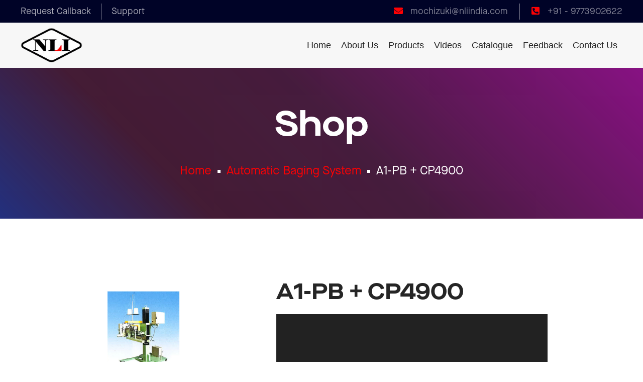

--- FILE ---
content_type: text/html; charset=UTF-8
request_url: https://www.nliindia.com/product/a1-pb-cp4900/
body_size: 27307
content:
<!DOCTYPE html>
<html lang="en-US">
<head>
    <meta charset="UTF-8">
    <meta name="viewport" content="width=device-width, initial-scale=1">
    <meta http-equiv="X-UA-Compatible" content="IE=edge">
    <title>A1-PB + CP4900 &#8211; NLI INDIA</title>
<link rel='dns-prefetch' href='//s.w.org' />
<link rel="alternate" type="application/rss+xml" title="NLI INDIA &raquo; Feed" href="https://www.nliindia.com/feed/" />
<link rel="alternate" type="application/rss+xml" title="NLI INDIA &raquo; Comments Feed" href="https://www.nliindia.com/comments/feed/" />
<link rel="alternate" type="application/rss+xml" title="NLI INDIA &raquo; A1-PB + CP4900 Comments Feed" href="https://www.nliindia.com/product/a1-pb-cp4900/feed/" />
		<script type="text/javascript">
			window._wpemojiSettings = {"baseUrl":"https:\/\/s.w.org\/images\/core\/emoji\/13.0.0\/72x72\/","ext":".png","svgUrl":"https:\/\/s.w.org\/images\/core\/emoji\/13.0.0\/svg\/","svgExt":".svg","source":{"concatemoji":"https:\/\/www.nliindia.com\/wp-includes\/js\/wp-emoji-release.min.js?ver=5.5.17"}};
			!function(e,a,t){var n,r,o,i=a.createElement("canvas"),p=i.getContext&&i.getContext("2d");function s(e,t){var a=String.fromCharCode;p.clearRect(0,0,i.width,i.height),p.fillText(a.apply(this,e),0,0);e=i.toDataURL();return p.clearRect(0,0,i.width,i.height),p.fillText(a.apply(this,t),0,0),e===i.toDataURL()}function c(e){var t=a.createElement("script");t.src=e,t.defer=t.type="text/javascript",a.getElementsByTagName("head")[0].appendChild(t)}for(o=Array("flag","emoji"),t.supports={everything:!0,everythingExceptFlag:!0},r=0;r<o.length;r++)t.supports[o[r]]=function(e){if(!p||!p.fillText)return!1;switch(p.textBaseline="top",p.font="600 32px Arial",e){case"flag":return s([127987,65039,8205,9895,65039],[127987,65039,8203,9895,65039])?!1:!s([55356,56826,55356,56819],[55356,56826,8203,55356,56819])&&!s([55356,57332,56128,56423,56128,56418,56128,56421,56128,56430,56128,56423,56128,56447],[55356,57332,8203,56128,56423,8203,56128,56418,8203,56128,56421,8203,56128,56430,8203,56128,56423,8203,56128,56447]);case"emoji":return!s([55357,56424,8205,55356,57212],[55357,56424,8203,55356,57212])}return!1}(o[r]),t.supports.everything=t.supports.everything&&t.supports[o[r]],"flag"!==o[r]&&(t.supports.everythingExceptFlag=t.supports.everythingExceptFlag&&t.supports[o[r]]);t.supports.everythingExceptFlag=t.supports.everythingExceptFlag&&!t.supports.flag,t.DOMReady=!1,t.readyCallback=function(){t.DOMReady=!0},t.supports.everything||(n=function(){t.readyCallback()},a.addEventListener?(a.addEventListener("DOMContentLoaded",n,!1),e.addEventListener("load",n,!1)):(e.attachEvent("onload",n),a.attachEvent("onreadystatechange",function(){"complete"===a.readyState&&t.readyCallback()})),(n=t.source||{}).concatemoji?c(n.concatemoji):n.wpemoji&&n.twemoji&&(c(n.twemoji),c(n.wpemoji)))}(window,document,window._wpemojiSettings);
		</script>
		<style type="text/css">
img.wp-smiley,
img.emoji {
	display: inline !important;
	border: none !important;
	box-shadow: none !important;
	height: 1em !important;
	width: 1em !important;
	margin: 0 .07em !important;
	vertical-align: -0.1em !important;
	background: none !important;
	padding: 0 !important;
}
</style>
	<link rel='stylesheet' id='layerslider-css'  href='https://www.nliindia.com/wp-content/plugins/LayerSlider/assets/static/layerslider/css/layerslider.css?ver=6.11.2' type='text/css' media='all' />
<link rel='stylesheet' id='wp-block-library-css'  href='https://www.nliindia.com/wp-includes/css/dist/block-library/style.min.css?ver=5.5.17' type='text/css' media='all' />
<link rel='stylesheet' id='wp-block-library-theme-css'  href='https://www.nliindia.com/wp-includes/css/dist/block-library/theme.min.css?ver=5.5.17' type='text/css' media='all' />
<link rel='stylesheet' id='wc-block-vendors-style-css'  href='https://www.nliindia.com/wp-content/plugins/woocommerce/packages/woocommerce-blocks/build/vendors-style.css?ver=3.1.0' type='text/css' media='all' />
<link rel='stylesheet' id='wc-block-style-css'  href='https://www.nliindia.com/wp-content/plugins/woocommerce/packages/woocommerce-blocks/build/style.css?ver=3.1.0' type='text/css' media='all' />
<link rel='stylesheet' id='contact-form-7-css'  href='https://www.nliindia.com/wp-content/plugins/contact-form-7/includes/css/styles.css?ver=5.2.2' type='text/css' media='all' />
<link rel='stylesheet' id='fontawesome-icons-css'  href='https://www.nliindia.com/wp-content/plugins/designthemes-portfolio-addon/css/fontawesome-all.min.css?ver=5.5.17' type='text/css' media='all' />
<link rel='stylesheet' id='dtportfolio-animation-css'  href='https://www.nliindia.com/wp-content/plugins/designthemes-portfolio-addon/css/animations.css?ver=5.5.17' type='text/css' media='all' />
<link rel='stylesheet' id='dtportfolio-fullpage-css'  href='https://www.nliindia.com/wp-content/plugins/designthemes-portfolio-addon/css/jquery.fullPage.css?ver=5.5.17' type='text/css' media='all' />
<link rel='stylesheet' id='dtportfolio-ilightbox-css'  href='https://www.nliindia.com/wp-content/plugins/designthemes-portfolio-addon/css/ilightbox.css?ver=5.5.17' type='text/css' media='all' />
<link rel='stylesheet' id='dtportfolio-multiscroll-css'  href='https://www.nliindia.com/wp-content/plugins/designthemes-portfolio-addon/css/jquery.multiscroll.css?ver=5.5.17' type='text/css' media='all' />
<link rel='stylesheet' id='dtportfolio-swiper-css'  href='https://www.nliindia.com/wp-content/plugins/designthemes-portfolio-addon/css/swiper.min.css?ver=5.5.17' type='text/css' media='all' />
<link rel='stylesheet' id='dtportfolio-frontend-css'  href='https://www.nliindia.com/wp-content/plugins/designthemes-portfolio-addon/css/frontend.css?ver=5.5.17' type='text/css' media='all' />
<style id='dtportfolio-frontend-inline-css' type='text/css'>
.dtportfolio-item .dtportfolio-image-overlay .links a:hover, .dtportfolio-item .dtportfolio-image-overlay a:hover, .dtportfolio-fullpage-carousel .dtportfolio-fullpage-carousel-content a:hover, .dtportfolio-item.dtportfolio-hover-modern-title .dtportfolio-image-overlay .links a:hover, .dtportfolio-swiper-pagination-holder .dtportfolio-swiper-playpause:hover, .dtportfolio-categories a:hover { color:#fe0103; }.dtportfolio-swiper-pagination-holder .swiper-pagination-bullet-active { background:#fe0103; }
</style>
<link rel='stylesheet' id='dtportfolio-responsive-css'  href='https://www.nliindia.com/wp-content/plugins/designthemes-portfolio-addon/css/responsive.css?ver=5.5.17' type='text/css' media='all' />
<link rel='stylesheet' id='rs-plugin-settings-css'  href='https://www.nliindia.com/wp-content/plugins/revslider/public/assets/css/rs6.css?ver=6.2.23' type='text/css' media='all' />
<style id='rs-plugin-settings-inline-css' type='text/css'>
#rs-demo-id {}
</style>
<link rel='stylesheet' id='wqoecf-front-style.css-css'  href='https://www.nliindia.com/wp-content/plugins/woo-quote-or-enquiry-contact-form-7/assets/css/wqoecf-front-style.css?ver=5.5.17' type='text/css' media='all' />
<link rel='stylesheet' id='photoswipe-css'  href='https://www.nliindia.com/wp-content/plugins/woocommerce/assets/css/photoswipe/photoswipe.min.css?ver=4.5.5' type='text/css' media='all' />
<link rel='stylesheet' id='photoswipe-default-skin-css'  href='https://www.nliindia.com/wp-content/plugins/woocommerce/assets/css/photoswipe/default-skin/default-skin.min.css?ver=4.5.5' type='text/css' media='all' />
<style id='woocommerce-inline-inline-css' type='text/css'>
.woocommerce form .form-row .required { visibility: visible; }
</style>
<link rel='stylesheet' id='infinxt-css'  href='https://www.nliindia.com/wp-content/themes/infinxt/style.css?ver=1.5' type='text/css' media='all' />
<link rel='stylesheet' id='infinxt-base-css'  href='https://www.nliindia.com/wp-content/themes/infinxt/css/base.css?ver=1.5' type='text/css' media='all' />
<link rel='stylesheet' id='infinxt-grid-css'  href='https://www.nliindia.com/wp-content/themes/infinxt/css/grid.css?ver=1.5' type='text/css' media='all' />
<link rel='stylesheet' id='infinxt-widget-css'  href='https://www.nliindia.com/wp-content/themes/infinxt/css/widget.css?ver=1.5' type='text/css' media='all' />
<link rel='stylesheet' id='infinxt-layout-css'  href='https://www.nliindia.com/wp-content/themes/infinxt/css/layout.css?ver=1.5' type='text/css' media='all' />
<link rel='stylesheet' id='infinxt-blog-css'  href='https://www.nliindia.com/wp-content/themes/infinxt/css/blog.css?ver=1.5' type='text/css' media='all' />
<link rel='stylesheet' id='infinxt-custom-class-css'  href='https://www.nliindia.com/wp-content/themes/infinxt/css/custom-class.css?ver=1.5' type='text/css' media='all' />
<link rel='stylesheet' id='infinxt-browsers-css'  href='https://www.nliindia.com/wp-content/themes/infinxt/css/browsers.css?ver=1.5' type='text/css' media='all' />
<link rel='stylesheet' id='infinxt-animations-css'  href='https://www.nliindia.com/wp-content/themes/infinxt/css/animations.css?ver=1.5' type='text/css' media='all' />
<link rel='stylesheet' id='prettyphoto-css'  href='https://www.nliindia.com/wp-content/themes/infinxt/css/prettyPhoto.css?ver=1.5' type='text/css' media='all' />
<link rel='stylesheet' id='custom-font-awesome-css'  href='https://www.nliindia.com/wp-content/themes/infinxt/css/all.min.css?ver=5.5.17' type='text/css' media='all' />
<link rel='stylesheet' id='pe-icon-7-stroke-css'  href='https://www.nliindia.com/wp-content/themes/infinxt/css/pe-icon-7-stroke.css?ver=5.5.17' type='text/css' media='all' />
<link rel='stylesheet' id='stroke-gap-icons-style-css'  href='https://www.nliindia.com/wp-content/themes/infinxt/css/stroke-gap-icons-style.css?ver=5.5.17' type='text/css' media='all' />
<link rel='stylesheet' id='icon-moon-css'  href='https://www.nliindia.com/wp-content/themes/infinxt/css/icon-moon.css?ver=5.5.17' type='text/css' media='all' />
<link rel='stylesheet' id='material-design-iconic-css'  href='https://www.nliindia.com/wp-content/themes/infinxt/css/material-design-iconic-font.min.css?ver=5.5.17' type='text/css' media='all' />
<link rel='stylesheet' id='infinxt-woo-css'  href='https://www.nliindia.com/wp-content/themes/infinxt/css/woocommerce.css?ver=1.5' type='text/css' media='all' />
<link rel='stylesheet' id='infinxt-woo-default-css'  href='https://www.nliindia.com/wp-content/themes/infinxt/css/woocommerce/woocommerce-default.css?ver=1.5' type='text/css' media='all' />
<link rel='stylesheet' id='infinxt-woo-hovers-css'  href='https://www.nliindia.com/wp-content/themes/infinxt/css/woocommerce/woocommerce-hovers.css?ver=1.5' type='text/css' media='all' />
<link rel='stylesheet' id='infinxt-woo-custom-css'  href='https://www.nliindia.com/wp-content/themes/infinxt/css/woocommerce/woocommerce-custom.css?ver=1.5' type='text/css' media='all' />
<link rel='stylesheet' id='infinxt-customevent-css'  href='https://www.nliindia.com/wp-content/themes/infinxt/tribe-events/custom.css?ver=1.5' type='text/css' media='all' />
<link rel='stylesheet' id='infinxt-magnific-popup-css'  href='https://www.nliindia.com/wp-content/themes/infinxt/framework/js/magnific/magnific-popup.css?ver=1.5' type='text/css' media='all' />
<link rel='stylesheet' id='jquery-bxslider-css'  href='https://www.nliindia.com/wp-content/themes/infinxt/css/jquery.bxslider.min.css?ver=1.5' type='text/css' media='all' />
<link rel='stylesheet' id='infinxt-custom-css'  href='https://www.nliindia.com/wp-content/themes/infinxt/css/blog-single.css?ver=1.5' type='text/css' media='all' />
<style id='infinxt-custom-inline-css' type='text/css'>
.dt-sc-menu-sorting a { color: rgba(254,1,3, 0.6) }
.portfolio .image-overlay, .recent-portfolio-widget ul li a:before { background: rgba(254,1,3, 0.9) }
.dt-sc-boxed-style.dt-sc-post-entry .blog-entry.sticky, .dt-sc-post-entry.entry-cover-layout .blog-entry.sticky  { box-shadow: inset 0 0 1px 3px #fe0103}
.apply-no-space .dt-sc-boxed-style.dt-sc-post-entry .blog-entry.sticky, .apply-no-space .dt-sc-post-entry.entry-cover-layout .blog-entry.sticky { box-shadow: inset 0 0 1px 3px #fe0103}
.dt-related-carousel div[class*="carousel-"] > div { box-shadow: 0 0 1px 1px #fe0103}
.dt-sc-content-overlay-style.dt-sc-post-entry.entry-grid-layout .blog-entry.sticky .entry-thumb { box-shadow: 0 -3px 0 0 #fe0103}
.dt-sc-grungy-boxed-style.dt-sc-post-entry .blog-entry:before, .dt-sc-title-overlap-style.dt-sc-post-entry .blog-entry:before { box-shadow: inset 0 0 0 1px #fe0103}
.portfolio.type4 .image-overlay, .dt-sc-event-addon > .dt-sc-event-addon-date, .dt-sc-course .dt-sc-course-overlay, .dt-sc-process-steps .dt-sc-process-thumb-overlay { background: rgba(254,1,3,0.85) }
input[type="submit"], input[type="button"], input[type="reset"], button[type="button"]:not(.gm-control-active), .button, a.button, .woocommerce .product .summary .yith-wcwl-add-to-wishlist a, .wishlist-title.wishlist-title-with-form a.button, .woocommerce .hidden-title-form button, .woocommerce .hidden-title-form a.hide-title-form { box-shadow: 0px 15px 25px 0px rgba(254,1,3,0.5) }
.elementor-button.dt-elementor-button:not(.dt-bordered):hover, div[class*="elementor-"] div[class*="elementor-element-"].dt-custom-pricing-table.elementor-element tbody tr:nth-last-child(-n+2) td[colspan*="4"] a.jet-table__cell-inner:hover, button:not(.gm-control-active):not(.slick-arrow):hover, input[type="submit"]:hover, input[type="button"]:hover, input[type="reset"]:hover, 
		button[type="button"]:not(.gm-control-active):not(.slick-arrow):hover, button:not(.gm-control-active):not(.slick-arrow):hover, .button:hover, a.button:hover, .error404 .dt-sc-button:hover, .error404 .dt-sc-button.type2:hover, .woocommerce .product .summary .yith-wcwl-add-to-wishlist a:hover, .wishlist-title.wishlist-title-with-form a.button:hover, .woocommerce .hidden-title-form button:hover, .woocommerce .hidden-title-form a.hide-title-form:hover { box-shadow: 0 17px 10px -10px rgba(254,1,3,0.5) }
.dt-sc-product-image-360-popup-viewer-holder .dt-sc-product-image-360-viewer-enlarger { background-color: rgba(254,1,3, 0.75) }
.dt-sc-product-image-gallery-container .dt-sc-product-image-gallery-thumb-enlarger { background-color: rgba(254,1,3, 0.95) }
.woocommerce ul.products.product-border-type-default.product-border-position-left.product-bordershadow-highlight-default li.product .product-wrapper,
			.woocommerce ul.products.product-border-type-thumb.product-border-position-left.product-bordershadow-highlight-default li.product .product-thumb,

			.woocommerce ul.products.product-border-type-default.product-border-position-left.product-bordershadow-highlight-onhover li.product:hover .product-wrapper,
			.woocommerce ul.products.product-border-type-thumb.product-border-position-left.product-bordershadow-highlight-onhover li.product:hover .product-thumb { -webkit-box-shadow: -4px 0 0 0 #fe0103; box-shadow: -4px 0 0 0 #fe0103; }
.woocommerce ul.products.product-border-type-default.product-border-position-right.product-bordershadow-highlight-default li.product .product-wrapper,
			.woocommerce ul.products.product-border-type-thumb.product-border-position-right.product-bordershadow-highlight-default li.product .product-thumb,

			.woocommerce ul.products.product-border-type-default.product-border-position-right.product-bordershadow-highlight-onhover li.product:hover .product-wrapper,
			.woocommerce ul.products.product-border-type-thumb.product-border-position-right.product-bordershadow-highlight-onhover li.product:hover .product-thumb { -webkit-box-shadow: 4px 0 0 0 #fe0103; box-shadow: 4px 0 0 0 #fe0103; }
.woocommerce ul.products.product-border-type-default.product-border-position-top.product-bordershadow-highlight-default li.product .product-wrapper,
			.woocommerce ul.products.product-border-type-thumb.product-border-position-top.product-bordershadow-highlight-default li.product .product-thumb,

			.woocommerce ul.products.product-border-type-default.product-border-position-top.product-bordershadow-highlight-onhover li.product:hover .product-wrapper,
			.woocommerce ul.products.product-border-type-thumb.product-border-position-top.product-bordershadow-highlight-onhover li.product:hover .product-thumb { -webkit-box-shadow: 0 -4px 0 0 #fe0103; box-shadow: 0 -4px 0 0 #fe0103; }
.woocommerce ul.products.product-border-type-default.product-border-position-bottom.product-bordershadow-highlight-default li.product .product-wrapper,
			.woocommerce ul.products.product-border-type-thumb.product-border-position-bottom.product-bordershadow-highlight-default li.product .product-thumb,

			.woocommerce ul.products.product-border-type-default.product-border-position-bottom.product-bordershadow-highlight-onhover li.product:hover .product-wrapper,
			.woocommerce ul.products.product-border-type-thumb.product-border-position-bottom.product-bordershadow-highlight-onhover li.product:hover .product-thumb { -webkit-box-shadow: 0 4px 0 0 #fe0103; box-shadow: 0 4px 0 0 #fe0103; }
.woocommerce ul.products.product-border-type-default.product-border-position-top-left.product-bordershadow-highlight-default li.product .product-wrapper,
			.woocommerce ul.products.product-border-type-thumb.product-border-position-top-left.product-bordershadow-highlight-default li.product .product-thumb,

			.woocommerce ul.products.product-border-type-default.product-border-position-top-left.product-bordershadow-highlight-onhover li.product:hover .product-wrapper,
			.woocommerce ul.products.product-border-type-thumb.product-border-position-top-left.product-bordershadow-highlight-onhover li.product:hover .product-thumb { -webkit-box-shadow: -4px -4px 0 0 #fe0103; box-shadow: -4px -4px 0 0 #fe0103; }
.woocommerce ul.products.product-border-type-default.product-border-position-top-right.product-bordershadow-highlight-default li.product .product-wrapper,
			.woocommerce ul.products.product-border-type-thumb.product-border-position-top-right.product-bordershadow-highlight-default li.product .product-thumb,

			.woocommerce ul.products.product-border-type-default.product-border-position-top-right.product-bordershadow-highlight-onhover li.product:hover .product-wrapper,
			.woocommerce ul.products.product-border-type-thumb.product-border-position-top-right.product-bordershadow-highlight-onhover li.product:hover .product-thumb { -webkit-box-shadow: 4px -4px 0 0 #fe0103; box-shadow: 4px -4px 0 0 #fe0103; }
.woocommerce ul.products.product-border-type-default.product-border-position-bottom-left.product-bordershadow-highlight-default li.product .product-wrapper,
			.woocommerce ul.products.product-border-type-thumb.product-border-position-bottom-left.product-bordershadow-highlight-default li.product .product-thumb,

			.woocommerce ul.products.product-border-type-default.product-border-position-bottom-left.product-bordershadow-highlight-onhover li.product:hover .product-wrapper,
			.woocommerce ul.products.product-border-type-thumb.product-border-position-bottom-left.product-bordershadow-highlight-onhover li.product:hover .product-thumb { -webkit-box-shadow: -4px 4px 0 0 #fe0103; box-shadow: -4px 4px 0 0 #fe0103; }
.woocommerce ul.products.product-border-type-default.product-border-position-bottom-right.product-bordershadow-highlight-default li.product .product-wrapper,
			.woocommerce ul.products.product-border-type-thumb.product-border-position-bottom-right.product-bordershadow-highlight-default li.product .product-thumb,

			.woocommerce ul.products.product-border-type-default.product-border-position-bottom-right.product-bordershadow-highlight-onhover li.product:hover .product-wrapper,
			.woocommerce ul.products.product-border-type-thumb.product-border-position-bottom-right.product-bordershadow-highlight-onhover li.product:hover .product-thumb { -webkit-box-shadow: 4px 4px 0 0 #fe0103; box-shadow: 4px 4px 0 0 #fe0103; }
.woocommerce ul.products.product-shadow-type-default.product-shadow-position-default.product-bordershadow-highlight-default li.product .product-wrapper, 
			.woocommerce ul.products.product-shadow-type-thumb.product-shadow-position-default.product-bordershadow-highlight-default li.product .product-wrapper .product-thumb,

			.woocommerce ul.products.product-shadow-type-default.product-shadow-position-default.product-bordershadow-highlight-onhover li.product:hover .product-wrapper, 
			.woocommerce ul.products.product-shadow-type-thumb.product-shadow-position-default.product-bordershadow-highlight-onhover li.product:hover .product-wrapper .product-thumb { -webkit-box-shadow: 0 0 5px 1px #fe0103; box-shadow: 0 0 5px 1px #fe0103; }
.woocommerce ul.products.product-shadow-type-default.product-shadow-position-top-left.product-bordershadow-highlight-default li.product .product-wrapper,
			.woocommerce ul.products.product-shadow-type-thumb.product-shadow-position-top-left.product-bordershadow-highlight-default li.product .product-thumb,

			.woocommerce ul.products.product-shadow-type-default.product-shadow-position-top-left.product-bordershadow-highlight-onhover li.product:hover .product-wrapper,
			.woocommerce ul.products.product-shadow-type-thumb.product-shadow-position-top-left.product-bordershadow-highlight-onhover li.product:hover .product-thumb { -webkit-box-shadow: -5px -5px 5px 0 #fe0103; box-shadow: -5px -5px 5px 0 #fe0103; }
.woocommerce ul.products.product-shadow-type-default.product-shadow-position-top-right.product-bordershadow-highlight-default li.product .product-wrapper,
			.woocommerce ul.products.product-shadow-type-thumb.product-shadow-position-top-right.product-bordershadow-highlight-default li.product .product-thumb,

			.woocommerce ul.products.product-shadow-type-default.product-shadow-position-top-right.product-bordershadow-highlight-onhover li.product:hover .product-wrapper,
			.woocommerce ul.products.product-shadow-type-thumb.product-shadow-position-top-right.product-bordershadow-highlight-onhover li.product:hover .product-thumb { -webkit-box-shadow: 5px -5px 5px 0 #fe0103; box-shadow: 5px -5px 5px 0 #fe0103; }
.woocommerce ul.products.product-shadow-type-default.product-shadow-position-bottom-left.product-bordershadow-highlight-default li.product .product-wrapper,
			.woocommerce ul.products.product-shadow-type-thumb.product-shadow-position-bottom-left.product-bordershadow-highlight-default li.product .product-thumb,

			.woocommerce ul.products.product-shadow-type-default.product-shadow-position-bottom-left.product-bordershadow-highlight-onhover li.product:hover .product-wrapper,
			.woocommerce ul.products.product-shadow-type-thumb.product-shadow-position-bottom-left.product-bordershadow-highlight-onhover li.product:hover .product-thumb { -webkit-box-shadow: -5px 5px 5px 0 #fe0103; box-shadow: -5px 5px 5px 0 #fe0103; }
.woocommerce ul.products.product-shadow-type-default.product-shadow-position-bottom-right.product-bordershadow-highlight-default li.product .product-wrapper,
			.woocommerce ul.products.product-shadow-type-thumb.product-shadow-position-bottom-right.product-bordershadow-highlight-default li.product .product-thumb,

			.woocommerce ul.products.product-shadow-type-default.product-shadow-position-bottom-right.product-bordershadow-highlight-onhover li.product:hover .product-wrapper,
			.woocommerce ul.products.product-shadow-type-thumb.product-shadow-position-bottom-right.product-bordershadow-highlight-onhover li.product:hover .product-thumb { -webkit-box-shadow: 5px 5px 5px 0 #fe0103; box-shadow: 5px 5px 5px 0 #fe0103; }
.dt-sc-event-month-thumb .dt-sc-event-read-more, .dt-sc-training-thumb-overlay { background: rgba(0,3,39,0.85) }
.dt-sc-faculty .dt-sc-faculty-thumb-overlay { background: rgba(213,56,57,0.9) }
@-webkit-keyframes color-change { 0% { color:#fe0103; } 50% { color:#000327; }  100% { color:#d53839; } }
@-moz-keyframes color-change { 0% { color:#fe0103; } 50% { color:#000327; } 100% { color:#d53839; } }
@-ms-keyframes color-change { 0% { color:#fe0103; } 50% { color:#000327; } 100% { color:#d53839; }	}
@-o-keyframes color-change { 0% { color:#fe0103; } 50% { color:#000327; } 100% { color:#d53839; }	}
@keyframes color-change { 0% { color:#fe0103; } 50% { color:#000327; } 100% { color:#d53839; }	}
.dt-sc-destination-item .image-overlay:before { background: linear-gradient(to right,rgba(0,3,39, 0.9) 0%, rgba(213,56,57, 0.9) 100%); background: -webkit-linear-gradient(to right,rgba(0,3,39, 0.9) 0%, rgba(213,56,57, 0.9) 100%); background: -moz-linear-gradient(to right,rgba(0,3,39, 0.9) 0%, rgba(213,56,57, 0.9) 100%); background: -ms-linear-gradient(to right,rgba(0,3,39, 0.9) 0%, rgba(213,56,57, 0.9) 100%); }
.side-navigation.type4 ul.side-nav li.current_page_item a, .elementor-button.dt-elementor-button:not(.dt-bordered), .dt-skin-primary-gradient-bg, .dt-custom-social-icons a[class*="elementor-social-icon-"], .dt-iconbox-4:hover .elementor-icon-box-icon:after, .dt-gradient-bg, .dt-custom-pricing-section.type-2:after, div[class*="elementor-"] div[class*="elementor-element-"].dt-custom-pricing-table.elementor-element tbody tr:nth-last-child(-n+2) td[colspan*="4"] a.jet-table__cell-inner, input[type="submit"], input[type="reset"], input[type="button"], button[type="button"]:not(.gm-control-active), button:not(.gm-control-active), .button, a.button, .dt-sc-header-icons-list > div.search-item .dt-sc-search-form-container:after, .secondary-sidebar .default .tagcloud a, .blog-single-entry[class*="post-custom-classic"] .elementor-widget-dt-post-meta-group div[class*="metagroup-"] div.entry-tags a, .error404 .dt-sc-button, .error404 .dt-sc-button.type2, .pre-loader, #toTop, .woocommerce ul.products li.product .product-buttons-wrapper.product-button a, .woocommerce ul.products li.product .product-buttons-wrapper.product-button a.button, .woocommerce ul.products li.product .product-buttons-wrapper.product-button button, .woocommerce ul.products li.product .product-buttons-wrapper.product-button button.button, .woocommerce ul.products li.product .product-buttons-wrapper.product-button .button, .woocommerce ul.products li.product .product-buttons-wrapper.product-button a:after, .woocommerce ul.products li.product .product-buttons-wrapper.product-button a.button:after, .woocommerce ul.products li.product .product-buttons-wrapper.product-button button:after, .woocommerce ul.products li.product .product-buttons-wrapper.product-button button.button:after, .woocommerce ul.products li.product .product-buttons-wrapper.product-button .button:after, .woocommerce .product .dt-sc-product-summary .product-buttons-wrapper.style-bgfill .wc_btn_inline a, .woocommerce .product .dt-sc-product-summary .product-buttons-wrapper.style-bgfill .wc_btn_inline a.button, .woocommerce .product .dt-sc-product-summary .product-buttons-wrapper.style-bgfill .wc_btn_inline button, .woocommerce .product .dt-sc-product-summary .product-buttons-wrapper.style-bgfill .wc_btn_inline button.button, .woocommerce .product .dt-sc-product-summary .product-buttons-wrapper.style-bgfill .wc_btn_inline .button, .woocommerce .product .dt-sc-product-summary .product-buttons-wrapper.style-bgfill .wc_btn_inline .button.alt, .woocommerce .product .dt-sc-product-summary .product-buttons-wrapper.style-bgfill .wc_btn_inline .button.disabled, .woocommerce .product .dt-sc-product-summary .product-buttons-wrapper.style-bgfill .wc_btn_inline .button[disabled], .woocommerce .product .dt-sc-product-summary .product-buttons-wrapper.style-bgfill .wc_btn_inline .button.alt.disabled, .woocommerce .product .dt-sc-product-summary .product-buttons-wrapper.style-bgfill .wc_btn_inline .button.alt[disabled], .woocommerce .product .dt-sc-product-summary .product-buttons-wrapper.style-skin-bgfill .wc_btn_inline a:hover, .woocommerce .product .dt-sc-product-summary .product-buttons-wrapper.style-skin-bgfill .wc_btn_inline a.button:hover, .woocommerce .product .dt-sc-product-summary .product-buttons-wrapper.style-skin-bgfill .wc_btn_inline button:hover, .woocommerce .product .dt-sc-product-summary .product-buttons-wrapper.style-skin-bgfill .wc_btn_inline button.button:hover, .woocommerce .product .dt-sc-product-summary .product-buttons-wrapper.style-skin-bgfill .wc_btn_inline .button:hover, .woocommerce .product .dt-sc-product-summary .product-buttons-wrapper.style-skin-bgfill .wc_btn_inline .button.alt:hover, .woocommerce .product .dt-sc-product-summary .product-buttons-wrapper.style-skin-bgfill .wc_btn_inline .button.disabled:hover, .woocommerce .product .dt-sc-product-summary .product-buttons-wrapper.style-skin-bgfill .wc_btn_inline .button[disabled]:hover, .woocommerce .product .dt-sc-product-summary .product-buttons-wrapper.style-skin-bgfill .wc_btn_inline .button.alt.disabled:hover, .woocommerce .product .dt-sc-product-summary .product-buttons-wrapper.style-skin-bgfill .wc_btn_inline .button.alt[disabled]:hover, .woocommerce-page button.button:hover, .woocommerce-page button:hover, .woocommerce button.button:disabled:hover, .woocommerce button.button:disabled[disabled]:hover, .woocommerce-page .woocommerce .cart-collaterals .cart_totals .wc-proceed-to-checkout a, .woocommerce a.button:hover, .woocommerce-page a.button:hover, .dt-featured-product .dt-sc-product-summary .product-buttons-wrapper.style-simple .wc_btn_inline button.button.single_add_to_cart_button, .dt-custom-plans-wrapper .elementor-widget-jet-services:hover .jet-services__inner .jet-services__button:before, .dt-custom-plans-wrapper .elementor-widget-jet-services.selected .jet-services__inner .jet-services__button:before, .dt-cookie-consent .dt-sc-button.dt-cookie-close-bar, .dt-cookie-consent .dt-sc-button, .woocommerce .product .summary .yith-wcwl-add-to-wishlist a {
				background-image: -webkit-linear-gradient(to right, #fe0103, #d53839);
				background-image: -moz-linear-gradient(to right, #fe0103, #d53839);
				background-image: -o-linear-gradient(to right, #fe0103, #d53839);
				background-image: -ms-linear-gradient(to right, #fe0103, #d53839);
				background-image: linear-gradient(to right, #fe0103, #d53839); }
.dt-custom-image-caption .dt-content-section, .dt-custom-image-caption .dt-content-section:after, .dt-gradient-text{ 
			background-image: -moz-linear-gradient( -124deg, #d53839 0%, #fe0103 100%);
    		background-image: -webkit-linear-gradient( -124deg, #d53839 0%, #fe0103 100%);
			background-image: -ms-linear-gradient( -124deg, #d53839 0%, #fe0103 100%); }
.dt-gradient-bg-reverse { 
				background-image: -moz-linear-gradient( 45deg, #d53839 0%, #fe0103 100%);
				background-image: -webkit-linear-gradient( 45deg, #d53839 0%, #fe0103 100%);
				background-image: -ms-linear-gradient( 45deg, #d53839 0%, #fe0103 100%); }

</style>
<link rel='stylesheet' id='infinxt-gutenberg-css'  href='https://www.nliindia.com/wp-content/themes/infinxt/css/gutenberg.css?ver=1.5' type='text/css' media='all' />
<style id='infinxt-gutenberg-inline-css' type='text/css'>
.has-primary-background-color { background-color:#fe0103; }.has-primary-color { color:#fe0103; }.has-secondary-background-color { background-color:#000327; }.has-secondary-color { color:#000327; }.has-tertiary-background-color { background-color:#d53839; }.has-tertiary-color { color:#d53839; }
</style>
<link rel='stylesheet' id='dtportfolio-designthemes-css'  href='https://www.nliindia.com/wp-content/plugins/designthemes-portfolio-addon/css/designthemes.css?ver=5.5.17' type='text/css' media='all' />
<style id='infinxt-customiser-skin-inline-inline-css' type='text/css'>
a, h1 a:hover, h2 a:hover, h3 a:hover, h4 a:hover, h5 a:hover, h6 a:hover, .breadcrumb a:hover { color:#fe0103; }.mobile-nav-container .menu-trigger:hover, .dt-header-menu ul.dt-primary-nav li > a:hover, .dt-header-menu ul.dt-primary-nav li:hover > a, 
				.dt-header-menu ul.dt-primary-nav li ul.children li > a:hover, .dt-header-menu ul.dt-primary-nav li ul.children li:hover > a, 
				.dt-header-menu ul.dt-primary-nav li ul.sub-menu li > a:hover, .dt-header-menu ul.dt-primary-nav li ul.sub-menu li:hover > a,
				
				.dt-header-menu ul.dt-primary-nav li.current-menu-item > a, .dt-header-menu ul.dt-primary-nav li.current-page-item > a, .dt-header-menu ul.dt-primary-nav li.current-menu-ancestor > a, .dt-header-menu ul.dt-primary-nav li.current-page-ancestor > a, 			

				.dt-header-menu ul.dt-primary-nav li.current_menu_item > a, .dt-header-menu ul.dt-primary-nav li.current_page_item > a, .dt-header-menu ul.dt-primary-nav li.current_menu_ancestor > a, .dt-header-menu ul.dt-primary-nav li.current_page_ancestor > a, 				

				.dt-header-menu ul.dt-primary-nav li ul.children li.current-menu-item > a, .dt-header-menu ul.dt-primary-nav li ul.children li.current-page-item > a, .dt-header-menu ul.dt-primary-nav li ul.children li.current-menu-ancestor > a, .dt-header-menu ul.dt-primary-nav li ul.children li.current-page-ancestor > a, 

				.dt-header-menu ul.dt-primary-nav li ul.children li.current_menu_item > a, .dt-header-menu ul.dt-primary-nav li ul.children li.current_page_item > a, .dt-header-menu ul.dt-primary-nav li ul.children li.current_menu_ancestor > a, .dt-header-menu ul.dt-primary-nav li ul.children li.current_page_ancestor > a, 
				
				.dt-header-menu ul.dt-primary-nav li ul.sub-menu li.current-menu-item > a, .dt-header-menu ul.dt-primary-nav li ul.sub-menu li.current-page-item > a, .dt-header-menu ul.dt-primary-nav li ul.sub-menu li.current-menu-ancestor > a, .dt-header-menu ul.dt-primary-nav li ul.sub-menu li.current-page-ancestor > a, 

				.dt-header-menu ul.dt-primary-nav li ul.sub-menu li.current_menu_item > a, .dt-header-menu ul.dt-primary-nav li ul.sub-menu li.current_page_item > a, .dt-header-menu ul.dt-primary-nav li ul.sub-menu li.current_menu_ancestor > a, .dt-header-menu ul.dt-primary-nav li ul.sub-menu li.current_page_ancestor > a,

				.mobile-menu ul.dt-primary-nav li > a:hover, .mobile-menu ul.dt-primary-nav li:hover > a, .mobile-menu ul.dt-primary-nav li ul.children li > a:hover, .mobile-menu ul.dt-primary-nav li ul.children li:hover > a, .mobile-menu ul.dt-primary-nav li ul.sub-menu li > a:hover, .mobile-menu ul.dt-primary-nav li ul.sub-menu li:hover > a, 

				.mobile-menu ul.dt-primary-nav li.current-menu-item > a, .mobile-menu ul.dt-primary-nav li.current-page-item > a, .mobile-menu ul.dt-primary-nav li.current-menu-ancestor > a, .mobile-menu ul.dt-primary-nav li.current-page-ancestor > a,

				.mobile-menu ul.dt-primary-nav li.current_menu_item > a, .mobile-menu ul.dt-primary-nav li.current_page_item > a, .mobile-menu ul.dt-primary-nav li.current_menu_ancestor > a, .mobile-menu ul.dt-primary-nav li.current_page_ancestor > a,	
				
				.mobile-menu ul.dt-primary-nav li ul.children li.current-menu-item > a, .mobile-menu ul.dt-primary-nav li ul.children li.current-page-item > a, .mobile-menu ul.dt-primary-nav li ul.children li.current-menu-ancestor > a, .mobile-menu ul.dt-primary-nav li ul.children li.current-page-ancestor > a,

				.mobile-menu ul.dt-primary-nav li ul.children li.current_menu_item > a, .mobile-menu ul.dt-primary-nav li ul.children li.current_page_item > a, .mobile-menu ul.dt-primary-nav li ul.children li.current_menu_ancestor > a, .mobile-menu ul.dt-primary-nav li ul.children li.current_page_ancestor > a,

				.mobile-menu ul.dt-primary-nav li ul.sub-menu li.current-menu-item > a, .mobile-menu ul.dt-primary-nav li ul.sub-menu li.current-page-item > a, .mobile-menu ul.dt-primary-nav li ul.sub-menu li.current-menu-ancestor > a, .mobile-menu ul.dt-primary-nav li ul.sub-menu li.current-page-ancestor > a,

				.mobile-menu ul.dt-primary-nav li ul.sub-menu li.current_menu_item > a, .mobile-menu ul.dt-primary-nav li ul.sub-menu li.current_page_item > a, .mobile-menu ul.dt-primary-nav li ul.sub-menu li.current_menu_ancestor > a, .mobile-menu ul.dt-primary-nav li ul.sub-menu li.current_page_ancestor > a,				

				.menu-icons-wrapper .overlay-search #searchform:before, #footer .dt-sc-dark-bg a:hover { color:#fe0103; }.no-header-menu ul li ul.children, .dt-header-menu ul.dt-primary-nav li ul.sub-menu { border-color:#fe0103; }.widget #wp-calendar td a:hover, .dt-sc-dark-bg .widget #wp-calendar td a:hover, .secondary-sidebar .widget ul li > a:hover, .secondary-sidebar .type15 .widget.widget_recent_reviews ul li .reviewer, .secondary-sidebar .type15 .widget.widget_top_rated_products ul li .amount.amount, 

				#main-menu .menu-item-widget-area-container .widget ul li > a:hover, #main-menu .dt-sc-dark-bg .menu-item-widget-area-container .widget ul li > a:hover, #main-menu .dt-sc-dark-bg .menu-item-widget-area-container .widget_recent_posts .entry-title h4 a:hover, #main-menu ul li.menu-item-simple-parent.dt-sc-dark-bg ul li a:hover, #main-menu .menu-item-widget-area-container .widget li:hover:before, .widget .recent-posts-widget li .entry-meta p span, .secondary-sidebar .widget .recent-posts-widget li .entry-title h4 a:hover, .secondary-sidebar .default .widget.widget_calendar #wp-calendar td a { color:#fe0103; }.intro-section .elementor-column-wrap.elementor-element-populated:hover .elementor-widget-button a.elementor-button, /*#searchform:hover:before, */ .elementor-widget-jet-map .gm-style .gm-style-iw-d span, .contact-info a:hover, .elementor-widget-icon-list .elementor-icon-list-text:hover, .services-provided .elementor-column-wrap:hover .elementor-widget-heading.elementor-widget-heading h2.elementor-heading-title, #footer .footer-social .elementor-social-icon:hover i, .dt-sc-simple-style.dt-sc-post-entry .blog-entry:hover .entry-button a.dt-sc-button span, .dtportfolio-sorting a:hover, .dtportfolio-sorting a.active-sort, .post-nav-container .post-next-link a:hover, .post-nav-container .post-prev-link a:hover, .post-nav-container .post-archive-link-wrapper a:hover, article.blog-single-entry.post-overlay > .entry-categories > a:hover, .dt-elementor-ordered-list-items .dt-elementor-ordered-list-item:before, .dt-sc-header-icons-list > div.loginlogout-item a span i, .dt-sc-dark-bg .dt-copyright a:hover { color:#fe0103; }.test-class svg { fill:#fe0103; }.ico-hover-bg.elementor-widget-icon-box.elementor-view-stacked:hover .elementor-icon, .elementor-widget-icon-box.elementor-view-stacked.ico-type1.alter:hover .elementor-icon, .woocommerce nav.woocommerce-pagination ul li a:focus, .woocommerce nav.woocommerce-pagination ul li a:hover, .woocommerce nav.woocommerce-pagination ul li span.current, .woocommerce nav.woocommerce-pagination ul li .page-numbers.dots, #main .white .elementor-button:hover, .elementor-widget-image-box.ico-type1.alter:hover .elementor-image-box-img{ background-color:#fe0103; }.dt-sc-post-entry .blog-entry a, .dt-sc-post-entry .blog-entry .entry-title h4 a:hover, .dt-sc-post-entry.entry-cover-layout .blog-entry .entry-title h4 a:hover, .dt-sc-post-entry.entry-cover-layout .blog-entry .entry-button a.dt-sc-button:hover, .dt-sc-post-entry.entry-cover-layout .blog-entry:after, .dt-sc-boxed-style.dt-sc-post-entry .blog-entry > div.entry-meta-group .div:not(.entry-social-share) i, .dt-sc-post-entry.entry-cover-layout .blog-entry .entry-format a:after, .dt-sc-content-overlay-style.dt-sc-post-entry .blog-entry.type-post .entry-format a:hover, .dt-sc-content-overlay-style.dt-sc-post-entry .blog-entry div.entry-tags a, .dt-sc-content-overlay-style.dt-sc-post-entry .blog-entry > div.entry-date i, .dt-sc-post-entry.entry-cover-layout .blog-entry > div.entry-format a:hover, .dt-sc-simple-withbg-style.dt-sc-post-entry .blog-entry .entry-social-share .share > i, .dt-sc-simple-withbg-style.dt-sc-post-entry .blog-entry .entry-button a.dt-sc-button, .dt-sc-simple-withbg-style.dt-sc-post-entry .blog-entry .entry-format a, .dt-sc-trendy-style.dt-sc-post-entry.entry-cover-layout .blog-entry .entry-details a, .dt-sc-trendy-style.dt-sc-post-entry.entry-cover-layout .blog-entry > div a, .dt-sc-trendy-style.dt-sc-post-entry.entry-cover-layout .blog-entry > div.entry-button a:hover, .dt-sc-mobilephone-style.dt-sc-post-entry.entry-cover-layout:hover .blog-entry .entry-title h4 a:hover, .dt-sc-mobilephone-style.dt-sc-post-entry.entry-cover-layout:hover .blog-entry:before, .dt-sc-mobilephone-style.dt-sc-post-entry.entry-cover-layout .blog-entry.sticky:before, .pagination ul li a, .dt-sc-alternate-style.dt-sc-post-entry:hover .blog-entry .entry-format a:before, .dt-sc-simple-withbg-style.dt-sc-post-entry .blog-entry .entry-title h4 span.sticky-post, .dt-sc-simple-withbg-style.dt-sc-post-entry .blog-entry .entry-title h4 span.sticky-post i, .dt-sc-classic-overlay-style.dt-sc-post-entry.entry-grid-layout .blog-entry > .entry-tags > a,    .dt-sc-classic-overlay-style.dt-sc-post-entry.entry-grid-layout .blog-entry.sticky .entry-thumb .entry-format a:before, .dt-sc-classic-overlay-style.dt-sc-post-entry .blog-entry .entry-thumb:first-child + .entry-meta-group > div > a:hover, /*.blog-single-entry.post-custom-minimal div[class*="metagroup-"]:not(.metagroup-elements-boxed) div[class*="entry-"] a:hover, */ .dt-sc-grungy-boxed-style.dt-sc-post-entry .blog-entry.has-post-thumbnail > div.entry-thumb + div.entry-comments a:hover, .dt-sc-grungy-boxed-style.dt-sc-post-entry .blog-entry.has-post-thumbnail > div.entry-thumb + div.entry-likes-views a:hover, .dt-sc-grungy-boxed-style.dt-sc-post-entry .blog-entry:not(.has-post-thumbnail) > div.entry-comments:first-child a:hover, .dt-sc-grungy-boxed-style.dt-sc-post-entry .blog-entry:not(.has-post-thumbnail) > div.entry-likes-views:first-child a:hover, .commentlist li.comment .reply a,.blog-single-entry .related-article .content > span, .blog-single-entry .related-article article .entry-summary h2, .blog-single-entry.post-overlay > .entry-thumb > .entry-format > a:hover,.blog-single-entry.post-overlay > .entry-author span:hover,.blog-single-entry.post-overlay > .entry-author span:hover a,.blog-single-entry.post-overlay > .entry-categories a, .blog-single-entry.post-overlay > .entry-title h1:hover a,.blog-single-entry.post-overlay > .entry-tags a:hover,.blog-single-entry.post-overlay > .entry-comments a:hover,.blog-single-entry.post-overlay > .entry-likes-views .dt-sc-like-views a:hover,.blog-single-entry.post-overlay > .entry-social-share .share .dt-share-list li a:hover,.blog-single-entry.post-overlay > .entry-author-bio .details h3 a:hover,.blog-single-entry.post-overlay > .entry-post-navigation .post-prev-link:hover p,.blog-single-entry.post-overlay > .entry-post-navigation .post-next-link:hover p,.blog-single-entry.post-overlay > .entry-post-navigation .post-prev-link:hover span,.blog-single-entry.post-overlay > .entry-post-navigation .post-next-link:hover span,.blog-single-entry.post-overlay > div.entry-meta-group .share .dt-share-list li a:hover,.blog-single-entry.post-overlay > div.entry-meta-group .entry-categories a:hover,.blog-single-entry.post-overlay > div.entry-meta-group .entry-author span:hover, .blog-single-entry.post-overlay > div.entry-meta-group .entry-author span:hover a,.blog-single-entry.post-overlap > .entry-thumb .entry-overlap .entry-bottom-details > * a:hover,.blog-single-entry.post-overlap > .entry-author-bio > .details h3 a:hover,.blog-single-entry.post-breadcrumb-fixed > .dt-post-sticky-wrapper h4 > span,.blog-single-entry.post-overlap > .commententries #respond h3#reply-title small a:hover,.blog-single-entry.post-breadcrumb-fixed .entry-author-bio > .details h3 a:hover,.blog-single-entry.post-breadcrumb-parallax > .entry-tags a:hover, .blog-single-entry.post-breadcrumb-parallax > .entry-categories a:hover,.blog-single-entry.post-breadcrumb-parallax > .entry-comments a:hover,.blog-single-entry.post-breadcrumb-parallax > .entry-author a:hover,.blog-single-entry.post-breadcrumb-parallax > .entry-likes-views .dt-sc-like-views a:hover,.blog-single-entry.post-breadcrumb-parallax > .entry-social-share .share .dt-share-list li a:hover, .blog-single-entry.post-custom-classic div[class*="entry-format"] a:hover, .blog-single-entry.post-custom-classic div[class*="meta-elements-boxed"]:hover i, .blog-single-entry.post-custom-classic div[class*="meta-elements-boxed"] a:hover, .blog-single-entry[class*="post-custom-classic"] .entry-post-navigation > div > .nav-title-wrap h3 a:hover, div[class*="metagroup-"] div[class*="entry-"] a, div[class*="meta-elements"] a, .blog-single-entry.post-custom-classic div[class*="metagroup-"] div[class*="entry-"] a:hover, .page-link a, .page-link a > span, .blog-single-entry.post-breadcrumb-parallax > .entry-meta-group > div a:hover, .dt-sc-post-entry .blog-entry .entry-format a.ico-format:hover, .blog-single-entry.post-overlay > .entry-title h1 a, .blog-single-entry.post-overlay > .entry-author-bio .details h3 a,.blog-single-entry.post-overlap > .entry-thumb .entry-overlap .entry-title h1 a, .blog-single-entry.post-overlap > .entry-thumb .entry-overlap .entry-bottom-details > * i,.blog-single-entry.post-overlap > .entry-thumb .entry-overlap .entry-bottom-details > * a, .blog-single-entry.post-overlap > .entry-tags a,.blog-single-entry.post-overlap > .entry-social-share .share .dt-share-list li a,.blog-single-entry.post-overlap > .entry-likes-views .dt-sc-like-views > div > a,.blog-single-entry.post-overlap > .entry-categories a,.blog-single-entry.post-overlap .entry-author > .author-wrap > a,.blog-single-entry.post-overlap > div.entry-meta-group .entry-tags a, .blog-single-entry.post-overlap > div.entry-meta-group .share .dt-share-list li a,.blog-single-entry.post-overlap > div.entry-meta-group .entry-likes-views .dt-sc-like-views > div > a,.blog-single-entry.post-overlap > div.entry-meta-group > .entry-categories a,.blog-single-entry.post-overlap > div.entry-meta-group > .entry-author > .author-wrap > a,.blog-single-entry.post-overlap > .entry-author-bio > .details h3 > a,.blog-single-entry.post-overlap > .entry-title h1 a,.blog-single-entry.post-overlap > .commententries #respond h3#reply-title small a,.single-post-header-wrapper > .container h1, .blog-single-entry.post-breadcrumb-fixed .entry-author-bio > .details h3 a,.blog-single-entry.post-breadcrumb-fixed .entry-title h1 a,.blog-single-entry.post-breadcrumb-fixed .entry-related-posts > h4,.blog-single-entry.post-breadcrumb-fixed .commententries .comments-area > h3,.blog-single-entry.post-breadcrumb-fixed .commententries #respond h3#reply-title, .blog-single-entry.post-breadcrumb-fixed .commententries #respond h3#reply-title small a,.blog-single-entry.post-breadcrumb-fixed .entry-comments a,.blog-single-entry.post-breadcrumb-fixed div.entry-meta-group .entry-tags a:hover,.blog-single-entry.post-breadcrumb-fixed div.entry-meta-group > .entry-categories > .category-wrap > a:hover, .blog-single-entry.post-breadcrumb-fixed div.entry-meta-group .share .dt-share-list li a:hover,.blog-single-entry.post-breadcrumb-fixed div.entry-meta-group .entry-date .date-wrap i,.blog-single-entry.post-breadcrumb-fixed div.entry-meta-group .entry-author i,.blog-single-entry.post-breadcrumb-fixed div.entry-meta-group .entry-comments i, .blog-single-entry.post-breadcrumb-fixed div.entry-meta-group .entry-likes-views .dt-sc-like-views > div > i,.blog-single-entry.post-breadcrumb-fixed .entry-tags a,.blog-single-entry.post-breadcrumb-fixed .entry-categories > .category-wrap > a, .blog-single-entry.post-breadcrumb-fixed .entry-social-share .share .dt-share-list li a,.blog-single-entry.post-breadcrumb-fixed .entry-date .date-wrap,.blog-single-entry.post-breadcrumb-fixed .entry-author > .author-wrap > a,.blog-single-entry.post-breadcrumb-fixed .entry-likes-views .dt-sc-like-views > div > a,.single-post-header-wrapper.dt-parallax-bg > .container .post-meta .post-author a:hover,.single-post-header-wrapper.dt-parallax-bg > .container .post-meta > .post-comments a:hover,.blog-single-entry.post-breadcrumb-parallax > .entry-title h1 a,.blog-single-entry.post-breadcrumb-parallax >.entry-tags a,.blog-single-entry.post-breadcrumb-parallax > .entry-categories a,.blog-single-entry.post-breadcrumb-parallax > .entry-comments a,.blog-single-entry.post-breadcrumb-parallax > .entry-author a,.blog-single-entry.post-breadcrumb-parallax > .entry-likes-views .dt-sc-like-views a,.blog-single-entry.post-breadcrumb-parallax > .entry-social-share .share .dt-share-list li a,.blog-single-entry.post-breadcrumb-parallax > [class*="entry-"] > i,.blog-single-entry.post-breadcrumb-parallax > .entry-tags a:not(:last-child):after,.blog-single-entry.post-breadcrumb-parallax > .entry-categories a:not(:last-child):after,.blog-single-entry.post-breadcrumb-parallax > .entry-author, .blog-single-entry.post-breadcrumb-parallax > .entry-date,.blog-single-entry.post-breadcrumb-parallax > .entry-author-bio .details h3 a, .blog-single-entry.post-custom-classic .entry-title h1 a, .blog-single-entry[class*="post-custom-classic"] .entry-post-navigation > div > .nav-title-wrap h3 a, .blog-single-entry.post-overlap > div.entry-meta-group .entry-date .date-wrap, .blog-single-entry.post-overlap > .entry-date .date-wrap, .blog-single-entry.post-overlap > div.entry-meta-group .entry-comments a, .blog-single-entry.post-overlap > .entry-comments a, .blog-single-entry.post-overlap > div.entry-meta-group .entry-likes-views .dt-sc-like-views > div, .single-post-header-wrapper > .container .post-meta-data .date, .blog-single-entry.post-breadcrumb-fixed > .dt-post-sticky-wrapper h4, .blog-single-entry.post-breadcrumb-fixed div[class*="metagroup-elements-boxed"].dt-sc-posts-meta-group .entry-likes-views:hover .dt-sc-like-views > div i, .blog-single-entry.post-breadcrumb-fixed div[class*="metagroup-elements-filled"].dt-sc-posts-meta-group .entry-likes-views:hover .dt-sc-like-views > div i:before, .elementor-button.dt-elementor-button.dt-bordered, .post-custom-modern .entry-post-navigation > div:hover div.nav-title-wrap h3 a, .blog-single-entry.post-breadcrumb-parallax .entry-post-navigation > .post-prev-link .nav-title-wrap h3 a:hover, .dt-sc-modern-style.dt-sc-post-entry .blog-entry .entry-button a.dt-sc-button:hover, .dt-sc-modern-style.dt-sc-post-entry .blog-entry > div.entry-meta-group .entry-categories a:hover, .dt-sc-modern-style.dt-sc-post-entry .blog-entry:hover > div.entry-title h4 a, .comment-form > p input[type="checkbox"]:checked ~ label:before, .comment-form > p input[type="radio"]:checked ~ label:before, .no-comments, .comment-awaiting-moderation { color:#fe0103; }.portfolio .image-overlay .links a:hover, .portfolio.type7 .image-overlay .links a, .project-details li a:hover, .portfolio-categories a:hover, .dt-portfolio-single-slider-wrapper #bx-pager a.active:hover:before, .dt-portfolio-single-slider-wrapper #bx-pager a, .portfolio.type8 .image-overlay .links a, .dtportfolio-item.dtportfolio-hover-overlay .dtportfolio-image-overlay a span, .dtportfolio-project-details li a:hover { color:#fe0103; }.dt-skin-primary-color, .dt-sc-dark-bg .dt-skin-primary-color, .dt-sc-dark-bg .dt-skin-primary-color h1, .dt-sc-dark-bg .dt-skin-primary-color h2, .dt-sc-dark-bg .dt-skin-primary-color h3, .dt-sc-dark-bg .dt-skin-primary-color h4, .dt-sc-dark-bg .dt-skin-primary-color h5, .dt-sc-dark-bg .dt-skin-primary-color h6, ul.side-nav li a:hover, .dt-sc-events-list .dt-sc-event-title h5 a, .woocommerce-MyAccount-navigation ul > li.is-active > a, .side-navigation.type5 ul.side-nav li.current_page_item a, .side-navigation.type5 ul.side-nav>li>a:hover, .carousel-arrows a:hover:before, .dt-sc-counter-wrapper.type2 .dt-sc-counter-inner .dt-sc-counter-icon-wrapper > *, div[class*="elementor-element-"].dt-sc-topbar-icon.elementor-widget-icon-list .elementor-icon-list-icon i, .dt-subscription-plans .dt-subscription-image > .elementor-column-wrap > .elementor-widget-wrap > .elementor-element:before, .dt-subscription-plans > .elementor-container:hover .dt-subscription-plans-caption div[class*="jet-headline"] .jet-headline__label span, .dt-custom-no-carousel .swiper-wrapper .swiper-slide:not(:last-child):before, .dt-custom-price-list-wrap .jet-price-list .price-list__item:nth-child(1):nth-last-child(2) .price-list__item-price, .dt-custom-accordion .elementor-accordion .elementor-tab-title.elementor-active a, .dt-custom-list .elementor-icon-list-text span, .dt-custom-pricing-section .jet-price-list .price-list__item-price, .dt-custom-contact-form input[type="submit"]:hover, .dt-subscription-content:after,
				.dt-subscription-plans.list-style .dt-subscription-image:before, .dt-subscription-plans.list-style > .elementor-element-populated > .elementor-widget-wrap:hover .dt-subscription-image .elementor-widget-wrap div[class*="jet-headline"] .jet-headline__label span, .dt-iconbox-4 .elementor-icon-box-icon:after, .dt-plain-button.elementor-button.dt-elementor-button:not(.dt-bordered):hover span.dt-elementor-button-text, .dt-skin-color-icon svg, .dt-movie-rating-carousel .jet-carousel__item-inner .jet-carousel__content .jet-carousel__item-text span, .dt-custom-pricing-section .elementor-widget-wrap > .elementor-element.elementor-widget-jet-headline .jet-headline__second .jet-headline__label, div[class*="elementor-"] div[class*="elementor-element-"].dt-custom-pricing-table.elementor-element thead tr th:nth-child(3) .jet-table__cell-inner .jet-table__cell-content:not(:empty):before, div[class*="elementor-"] div[class*="elementor-element-"].dt-custom-pricing-table.elementor-element tbody .jet-table__cell:nth-child(3) .jet-table__cell-inner, div[class*="elementor-"] div[class*="elementor-element-"].dt-custom-pricing-table tbody .jet-table__cell:nth-child(3) .jet-table__cell-inner .jet-table__cell-content i[class*="fa-"]:before, .dt-sc-dark-bg .dt-custom-bordered-button .dt-elementor-button:hover, div[class*="elementor-element-"].elementor-element a .jet-headline__second:hover .jet-headline__label, .dt-custom-tabs .elementor-menu-anchor:not(.active-tab) .jet-tabs__control-inner:hover .jet-tabs__label-text, .dt-skin-primary-color .elementor-heading-title, .dt-custom-team .jet-team-member__socials-item a .jet-team-member__socials-icon, .blog-single-entry.post-custom-classic .entry-bottom-details .entry-date, .blog-single-entry[class*="post-custom-classic"] .elementor-widget-dt-post-meta-group .dt-sc-posts-meta-group > div.entry-social-share a:hover, .dtportfolio-item.dtportfolio-hover-icons-only .dtportfolio-framed-holder .dtportfolio-image-overlay .links a, .dt-custom-accordion .elementor-accordion .elementor-tab-title:hover a, .dt-gradient-text, .blog-single-entry[class*="post-custom-classic"] .entry-author-bio .details h3 a:hover, .elementor-widget .elementor-icon-list-item a[rel*="nofollow"] span.elementor-icon-list-text { color:#fe0103; }ul.dt-sc-tabs-vertical-frame > li > a:hover, ul.dt-sc-tabs-vertical-frame > li.current a, ul.dt-sc-tabs-vertical > li > a.current, .dt-sc-tabs-vertical-frame-container.type2 ul.dt-sc-tabs-vertical-frame > li > a.current:before, ul.dt-sc-tabs-vertical > li > a:hover, .dt-sc-tabs-vertical-frame-container.type4 ul.dt-sc-tabs-vertical-frame > li > a.current, .dt-sc-tabs-vertical-frame-container.type4 ul.dt-sc-tabs-vertical-frame > li > a:hover { color:#fe0103; }.dt-sc-event-image-caption .dt-sc-image-content h3 { color:#fe0103; }.page-template-default .blog-single-entry table thead, .post-template-default .blog-single-entry table thead, table:not(.shop_attributes) > tbody:first-child > tr > th, th { background-color:#fe0103; }#footer .wpcf7-form.bottom-bordered input[type="submit"]:hover, #footer .wpcf7-form.bottom-bordered button:hover, #footer .wpcf7-form.bottom-bordered input[type="button"]:hover, #footer .wpcf7-form.bottom-bordered input[type="reset"]:hover { background-color:#fe0103; }.tagcloud a:hover, .widgettitle:before, .dt-sc-dark-bg .tagcloud a:hover, .dt-sc-dark-bg .widget.widget_categories ul li > a:hover span, #footer .dt-sc-dark-bg .widget.widget_categories ul li > a:hover span, #footer .dt-sc-dark-bg .widget.widget_archive ul li > a:hover span/*, #searchform:hover:before */ { background-color:#fe0103; }.blog-entry .entry-title h4 span.sticky-post, .blog-entry .entry-social-share .share > i, .dt-sc-post-entry .blog-entry .entry-button a.dt-sc-button, .dt-sc-post-entry.entry-cover-layout .blog-entry .entry-social-share .share > i, .dt-sc-post-entry .blog-entry .entry-format a, .dt-sc-simple-style.dt-sc-post-entry .blog-entry .entry-format a:hover, .dt-sc-content-overlay-style.dt-sc-post-entry .blog-entry div.entry-categories a, .dt-sc-content-overlay-style.dt-sc-post-entry .blog-entry > div.entry-tags a:hover, .dt-sc-content-overlay-style.dt-sc-post-entry .blog-entry > div.entry-author > a:hover, .dt-sc-content-overlay-style.dt-sc-post-entry .blog-entry div.entry-comments > a:hover, .dt-sc-content-overlay-style.dt-sc-post-entry .blog-entry div.entry-tags a:hover, .dt-sc-simple-withbg-style.dt-sc-post-entry .blog-entry, .dt-sc-simple-withbg-style.dt-sc-post-entry .blog-entry .entry-format a:hover, .dt-sc-simple-withbg-style.dt-sc-post-entry .blog-entry.sticky .entry-format a, .dt-sc-simple-withbg-style.dt-sc-post-entry.entry-grid-layout .blog-entry .entry-thumb .bx-wrapper, .dt-sc-mobilephone-style.dt-sc-post-entry.entry-cover-layout:hover .blog-entry div.entry-format a, .dt-sc-mobilephone-style.dt-sc-post-entry.entry-cover-layout .blog-entry.sticky div.entry-format a, .pagination .newer-posts a, .pagination .older-posts a, .pagination ul li span, .pagination ul li a:hover, .pagination a.loadmore-btn, .dt-sc-alternate-style.dt-sc-post-entry:hover .entry-title h4 a:before, .dt-sc-alternate-style.dt-sc-post-entry .blog-entry .entry-format a:after, .dt-sc-content-overlay-style.dt-sc-post-entry .blog-entry div.entry-author a:hover, .dt-sc-classic-overlay-style.dt-sc-post-entry .blog-entry > .entry-categories > a:hover, .dt-sc-overlap-style.dt-sc-post-entry .blog-entry .entry-format a:after, .dt-related-carousel div[class*="carousel-"] > div, .dt-related-carousel .carousel-pager > a.selected, .dt-related-carousel .carousel-pager > a:hover, .dt-sc-overlay-iii-style.dt-sc-post-entry.entry-list-layout .blog-entry > .entry-thumb:before, .dt-sc-modern-style.dt-sc-post-entry .blog-entry .entry-meta-group div.entry-tags a, .dt-sc-overlay-style.dt-sc-post-entry.entry-cover-layout .blog-entry .entry-details > .entry-tags, .dt-sc-minimal-style.dt-sc-post-entry.entry-grid-layout .blog-entry:after, .dt-sc-title-overlap-style.dt-sc-post-entry .blog-entry.sticky > div.entry-title:before, .dt-sc-title-overlap-style.dt-sc-post-entry .blog-entry:hover > div.entry-title:before, .post-edit-link:hover, .vc_inline-link:hover, /*ul.commentlist li .reply a:hover, */ .single-post-header-wrapper > .container .post-categories a, .blog-single-entry .related-article .arrow, .blog-single-entry.post-overlay > .entry-thumb > .entry-format > a,.blog-single-entry.post-overlay > .entry-thumb .share .dt-share-list li a:hover,.blog-single-entry.post-overlay:hover > .entry-title h1:before,.blog-single-entry.post-overlay > .entry-author span,.blog-single-entry.post-overlap > .entry-thumb > .entry-format > a,.blog-single-entry.post-overlap > .entry-comments a:hover i,.blog-single-entry.post-overlap > .entry-author > .author-wrap:hover i,.blog-single-entry.post-overlap > .entry-date > .date-wrap:hover i,.blog-single-entry.post-overlap > .entry-categories > .category-wrap:hover i,.blog-single-entry.post-overlap > .entry-likes-views .dt-sc-like-views > div:hover > i,.blog-single-entry.post-overlay > div.entry-meta-group .entry-author span,.blog-single-entry.post-overlap > div.entry-meta-group .entry-comments a:hover i,.blog-single-entry.post-overlap > div.entry-meta-group .entry-author > .author-wrap:hover i,.blog-single-entry.post-overlap > div.entry-meta-group .entry-date > .date-wrap:hover i,.blog-single-entry.post-overlap > div.entry-meta-group > .entry-categories > .category-wrap:hover i,.blog-single-entry.post-overlap > div.entry-meta-group .entry-likes-views .dt-sc-like-views > div:hover > i,.blog-single-entry.post-breadcrumb-fixed > .dt-post-sticky-wrapper .entry-social-share .share ul li:hover,.blog-single-entry.post-breadcrumb-fixed > .column .commententries #respond h3#reply-title small a:hover,.blog-single-entry.post-breadcrumb-fixed div.entry-meta-group .entry-comments a:hover i,.blog-single-entry.post-breadcrumb-fixed div.entry-meta-group .entry-author > .author-wrap:hover i,.blog-single-entry.post-breadcrumb-fixed div.entry-meta-group .entry-likes-views .dt-sc-like-views > div:hover > i,.blog-single-entry.post-breadcrumb-fixed div.entry-meta-group .entry-date .date-wrap:hover i,.blog-single-entry.post-breadcrumb-fixed .entry-comments a:hover i,.blog-single-entry.post-breadcrumb-fixed .entry-author > .author-wrap:hover i,.blog-single-entry.post-breadcrumb-fixed .entry-likes-views .dt-sc-like-views > div:hover > i,.blog-single-entry.post-breadcrumb-fixed .entry-date .date-wrap:hover i,.single-post-header-wrapper.dt-parallax-bg > .container .post-categories a:hover,.blog-single-entry.post-breadcrumb-parallax > .entry-thumb > .entry-format > a, .blog-single-entry.post-custom-classic div[class*="entry-format"] a, div[class*="metagroup-elements-filled"] div[class*="entry-"], div[class*="meta-elements-filled"], div[class*="metagroup-elements-boxed"] div[class*="entry-"]:hover, div[class*="metagroup-elements-filled"] div[class*="entry-social"]:hover .share > i, div[class*="meta-elements-boxed"]:hover, .blog-single-entry div[class*="meta-elements-filled"]:hover .share > i, .post-custom-modern div.nav-title-wrap > span, .page-link > span, .page-link > a:hover, div[class*="meta-elements"].entry-social-share .share:hover > i, .blog-single-entry .entry-format a, .blog-single-entry div[class*="meta-elements-filled"]:hover,.metagroup-dot-separator div[class*="entry-"]:not(:last-child):before,.post-default>div[class*="entry-meta-group"] div[class*=entry-]:hover,div[class*="metagroup-"] .entry-social-share .share>i,div[class*="metagroup-elements-filled"] div[class*=entry-]:hover,div[class*="metagroup-elements-filled"] div[class*=entry-social] .share>i,div[class*="meta-elements"].entry-social-share .share>i,div[class*="meta-elements-boxed"].entry-social-share .share>i,div[class*="meta-elements-filled"].entry-social-share .share>i, div[class*="meta-elements-filled"]:hover, .blog-single-entry.post-overlap > .entry-author i, .blog-single-entry.post-overlap > .entry-author-bio > .details h3:before, .blog-single-entry.post-overlap > .entry-categories > .category-wrap > i, .blog-single-entry.post-overlap > .entry-comments a i, .blog-single-entry.post-overlap > .entry-date .date-wrap i, .blog-single-entry.post-overlap > .entry-likes-views .dt-sc-like-views > div > i, .blog-single-entry.post-overlap > .entry-social-share .share .dt-share-list li a:hover, .blog-single-entry.post-overlap > .entry-tags a:hover, .blog-single-entry.post-overlap > div.entry-meta-group .entry-author i, .blog-single-entry.post-overlap > div.entry-meta-group .entry-comments a i, .blog-single-entry.post-overlap > div.entry-meta-group .entry-date .date-wrap i, .blog-single-entry.post-overlap > div.entry-meta-group .entry-likes-views .dt-sc-like-views > div > i, .blog-single-entry.post-overlap > div.entry-meta-group .entry-tags a:hover, .blog-single-entry.post-overlap > div.entry-meta-group .share .dt-share-list li a:hover, .blog-single-entry.post-overlap > div.entry-meta-group > .entry-categories > .category-wrap > i, .blog-single-entry.post-custom-classic div[class*="metagroup-"] .entry-social-share:hover .share > i, article[class*="post-custom"].blog-single-entry div.dt-sc-posts-meta-group[class*="metagroup-elements-filled"] .entry-social-share .share:hover > i, .blog-single-entry[class*="post-custom-classic"] div[class*="meta-elements-"].entry-social-share:hover .share, .dt-custom-testimonial:hover .elementor-testimonial-wrapper .elementor-testimonial-content:after, div[class*="elementor-"] div[class*="elementor-element-"].dt-custom-pricing-table.elementor-element tbody tr:nth-last-child(-n+2) td[colspan*="4"] a.jet-table__cell-inner:before, .dtportfolio-item.dtportfolio-hover-icons-only .dtportfolio-framed-holder .dtportfolio-image-overlay .links a:hover { background-color:#fe0103; }.dt-sc-portfolio-sorting a.active-sort, .dt-sc-portfolio-sorting a:hover, .dt-sc-portfolio-sorting a:hover:before, .dt-sc-portfolio-sorting a:hover:after, .dt-sc-portfolio-sorting a.active-sort:before, .dt-sc-portfolio-sorting a.active-sort:after, .portfolio.type2 .image-overlay-details, .portfolio.type2 .image-overlay .links a:hover, .dt-sc-portfolio-sorting.type2, .dt-sc-portfolio-sorting.type2:before, .portfolio.type6 .image-overlay .links a:hover, .portfolio.type7 .image-overlay-details .categories a:before, .portfolio.type7 .image-overlay .links a:hover:before, .dtportfolio-item.dtportfolio-hover-overlay .dtportfolio-image-overlay a:hover { background-color:#fe0103; }.dt-skin-primary-bg, div[class*="dt-skin-primary-bg-opaque"] .upb_row_bg:before, section[class*="dt-skin-primary-bg-opaque"]:before, ul.side-nav li a:hover:before, ul.side-nav > li.current_page_item > a:before, ul.side-nav > li > ul > li.current_page_item > a:before, ul.side-nav > li > ul > li > ul > li.current_page_item > a:before, .dt-sc-skin-highlight, .two-color-section:before, .dt-sc-readmore-plus-icon:hover:before, .dt-sc-readmore-plus-icon:hover:after, .dt-sc-contact-details-on-map .map-switch-icon, .side-navigation.type2 ul.side-nav > li.current_page_item > a, .side-navigation.type3 ul.side-nav > li.current_page_item > a, .side-navigation.type3 ul.side-nav > li:hover > a, .side-navigation.type4 ul.side-nav li a:after, .side-navigation.type5 ul.side-nav li:after,

				.dt-sc-counter-wrapper.type1 .dt-sc-counter-inner .dt-sc-counter-title:after, .dt-sc-counter-wrapper.type2:hover .dt-sc-counter-inner .dt-sc-counter-icon-wrapper, .dt-sc-any-carousel-wrapper .swiper-pagination.swiper-pagination-bullets .swiper-pagination-bullet-active,
				.dt-sc-any-carousel-wrapper .swiper-pagination-progressbar .swiper-pagination-progressbar-fill, .dt-sc-any-carousel-wrapper .swiper-scrollbar .swiper-scrollbar-drag, 
				
				.jet-carousel .jet-slick-dots li:hover span, .jet-carousel .jet-slick-dots li.slick-active span, .swiper-scrollbar .swiper-scrollbar-drag, .dt-sc-header-icons-list > div.search-item .dt-sc-search-form-container.search-overlay .dt-sc-search-overlay-form-close, .elementor-button.dt-elementor-button:not(.dt-bordered):before, .dt-header-menu .menu-container ul.dt-primary-nav > li a:before, .dt-header-menu ul.dt-primary-nav > li a:after, .dt-custom-accordion .elementor-accordion .elementor-tab-title.elementor-active .elementor-accordion-icon, .dt-iconbox-4 .elementor-icon-box-icon .elementor-icon:before, .dt-advanced-carousel-wrapper .slick-arrow[class*="bg"]:hover, .dt-custom-tabs .active-tab .jet-tabs__control-inner, .dt-custom-team:hover .jet-team-member__content, .dt-custom-team .jet-team-member__socials-item a .jet-team-member__socials-icon:hover .inner, div[class*="elementor-element-"].dt-sc-service-carousel.elementor-element .jet-carousel .jet-slick-dots li.slick-active span, div[class*="elementor-element-"].dt-sc-service-carousel.elementor-element .jet-carousel .jet-slick-dots li:hover span, div[class*="elementor-element-"].dt-movie-rating-carousel.elementor-element .jet-carousel .jet-slick-dots li.slick-active span, div[class*="elementor-element-"].dt-movie-rating-carousel.elementor-element .jet-carousel .jet-slick-dots li:hover span,
				div[class*="elementor-element-"].dt-sc-service-carousel.elementor-element .jet-carousel .jet-arrow.prev-arrow:hover i:before, div[class*="elementor-element-"].dt-movie-rating-carousel.elementor-element .jet-carousel .jet-arrow.prev-arrow:hover i:before, div[class*="elementor-element-"].dt-sc-service-carousel.elementor-element .jet-carousel .jet-arrow.next-arrow:hover i:before, div[class*="elementor-element-"].dt-movie-rating-carousel.elementor-element .jet-carousel .jet-arrow.next-arrow:hover i:before, .error404 .dt-sc-button:before, .error404 .dt-sc-button.type2:before, .wp-block-calendar table th { background-color:#fe0103; }.elementor-button.dt-elementor-button { background-color:#fe0103; }.mz-title .mz-title-content h2, .mz-title-content h3.widgettitle, .mz-title .mz-title-content:before, .mz-blog .comments a, .mz-blog div.vc_gitem-post-category-name, .mz-blog .ico-format, .side-navigation-content .dt-sc-wings-heading:after, .animated-twin-lines:after { background-color:#fe0103; }.dt-sc-tabs-vertical-frame-container.type3 ul.dt-sc-tabs-vertical-frame > li > a:hover, .dt-sc-tabs-vertical-frame-container.type3 ul.dt-sc-tabs-vertical-frame > li > a.current, .dt-sc-tabs-vertical-frame-container.type4 ul.dt-sc-tabs-vertical-frame > li > a.current:before { background-color:#fe0103; }.live-chat a, .dt-sc-menu .menu-categories a:before, .dt-sc-training-details-overlay, .custom-navigation .vc_images_carousel .vc_carousel-indicators li,  .dt-sc-procedure-item:hover, ul.dt-sc-vertical-nav > li.active > a, ul.time-table > li, ul.time-slots > li a:hover, #wpsl-search-btn, #wpsl-stores li > p span, #wpsl-stores li > p, #wpsl-stores li > p ~ .wpsl-directions, .dt-sc-toggle-advanced-options span, .slick-dots li.slick-active, .slick-dots li:hover { background-color:#fe0103; }#footer .wpcf7-form.bottom-bordered input[type="submit"]:hover, #footer .wpcf7-form.bottom-bordered button:hover, #footer .wpcf7-form.bottom-bordered input[type="button"]:hover, #footer .wpcf7-form.bottom-bordered input[type="reset"]:hover { border-color:#fe0103; }.tagcloud a:hover, .dt-sc-dark-bg .tagcloud a:hover, .secondary-sidebar .type3 .widgettitle, .secondary-sidebar .type6 .widgettitle, .secondary-sidebar .type13 .widgettitle:before, .secondary-sidebar .type14 .widgettitle, .secondary-sidebar .type16 .widgettitle { border-color:#fe0103; }.pagination ul li span, .pagination ul li a:hover, .blog-entry .entry-social-share .share, .dt-sc-post-entry.entry-cover-layout .blog-entry.sticky, .dt-sc-post-entry.entry-cover-layout .blog-entry .entry-social-share .share, .dt-sc-content-overlay-style.dt-sc-post-entry .blog-entry div.entry-tags a:hover, .dt-sc-classic-style.dt-sc-post-entry .blog-entry.sticky > div.entry-meta-group > div, .dt-sc-classic-overlay-style.dt-sc-post-entry .blog-entry > .entry-categories > a:hover, .dt-sc-overlay-style.dt-sc-post-entry.entry-list-layout .blog-entry .entry-thumb, .dt-sc-overlay-style.dt-sc-post-entry.entry-list-layout.entry-right-thumb .blog-entry .entry-thumb, .dt-sc-overlay-style.dt-sc-post-entry.entry-grid-layout .blog-entry > div.entry-thumb, .dt-sc-minimal-style.dt-sc-post-entry.entry-list-layout .blog-entry.sticky, .dt-sc-minimal-style.dt-sc-post-entry.entry-list-layout .blog-entry.sticky > div.entry-meta-group, .dt-sc-title-overlap-style.dt-sc-post-entry .blog-entry.sticky > div.entry-title:after, .dt-sc-title-overlap-style.dt-sc-post-entry .blog-entry:hover > div.entry-title:after, .blog-single-entry.post-overlay .author span,.commentlist li.comment .reply a,.blog-single-entry.post-overlap > .entry-comments a:hover,.blog-single-entry.post-overlap > .entry-author > .author-wrap:hover,.blog-single-entry.post-overlap > .entry-date > .date-wrap:hover,.blog-single-entry.post-overlap > .entry-categories > .category-wrap:hover,.blog-single-entry.post-overlap > .entry-likes-views .dt-sc-like-views > div:hover,.blog-single-entry.post-overlap > div.entry-meta-group .entry-comments a:hover,.blog-single-entry.post-overlap > div.entry-meta-group .entry-author > .author-wrap:hover,.blog-single-entry.post-overlap > div.entry-meta-group .entry-date > .date-wrap:hover,.blog-single-entry.post-overlap > div.entry-meta-group > .entry-categories > .category-wrap:hover,.blog-single-entry.post-overlap > div.entry-meta-group .entry-likes-views .dt-sc-like-views > div:hover,.blog-single-entry.post-breadcrumb-fixed,.blog-single-entry.post-breadcrumb-fixed div.entry-meta-group .entry-comments a:hover,.blog-single-entry.post-breadcrumb-fixed div.entry-meta-group .entry-author > .author-wrap:hover,.blog-single-entry.post-breadcrumb-fixed div.entry-meta-group .entry-likes-views .dt-sc-like-views > div:hover,.blog-single-entry.post-breadcrumb-fixed div.entry-meta-group .entry-date .date-wrap:hover,.blog-single-entry.post-breadcrumb-fixed .entry-comments a:hover,.blog-single-entry.post-breadcrumb-fixed .entry-author > .author-wrap:hover,.blog-single-entry.post-breadcrumb-fixed .entry-likes-views .dt-sc-like-views > div:hover,.blog-single-entry.post-breadcrumb-fixed .entry-date .date-wrap:hover,.single-post-header-wrapper.dt-parallax-bg > .container .post-categories a:hover, div[class*="metagroup-elements-filled"] div[class*="entry-"], div[class*="meta-elements-filled"], div[class*="metagroup-elements-boxed"] div[class*="entry-"]:hover, div[class*="meta-elements-boxed"]:hover, .dt-related-carousel .carousel-pager > a, .page-link > span, .page-link > a:hover, .page-link a, .page-link > span, .blog-single-entry.post-overlap > .entry-tags a,.blog-single-entry.post-overlap > .entry-social-share .share .dt-share-list li a,.blog-single-entry.post-overlap > .entry-comments a,.blog-single-entry.post-overlap > .entry-likes-views .dt-sc-like-views > div,.blog-single-entry.post-overlap > .entry-tags a,.blog-single-entry.post-overlap > .entry-social-share .share .dt-share-list li a,.blog-single-entry.post-overlap > .entry-comments a,.blog-single-entry.post-overlap > .entry-likes-views .dt-sc-like-views > div,.blog-single-entry.post-overlap > div.entry-meta-group .entry-tags a,.blog-single-entry.post-overlap > div.entry-meta-group .share .dt-share-list li a,.blog-single-entry.post-overlap > div.entry-meta-group:before,.blog-single-entry.post-overlap > div.entry-meta-group:after,.blog-single-entry.post-overlap > div.entry-meta-group .entry-comments a,.blog-single-entry.post-overlap > div.entry-meta-group .entry-likes-views .dt-sc-like-views > div,.blog-single-entry.post-overlap > .entry-related-posts > h4,.blog-single-entry.post-breadcrumb-fixed .entry-comments a,.blog-single-entry.post-breadcrumb-fixed .entry-categories > .category-wrap > a,.blog-single-entry.post-breadcrumb-fixed .entry-tags a,.blog-single-entry.post-breadcrumb-fixed .entry-social-share .share .dt-share-list li a,.blog-single-entry.post-breadcrumb-parallax > .entry-meta-group,.blog-single-entry.post-breadcrumb-parallax > .entry-meta-group:before,.blog-single-entry.post-breadcrumb-parallax > .entry-meta-group:after, .post-custom-minimal.blog-single-entry .write-comment-button a, .blog-single-entry.post-overlap > div.entry-meta-group > .entry-categories > .category-wrap, .blog-single-entry.post-overlap > .entry-categories > .category-wrap, .blog-single-entry.post-overlap > div.entry-meta-group > .entry-author > .author-wrap, .blog-single-entry.post-overlap > .entry-author > .author-wrap, article[class*="post-custom-"].blog-single-entry .entry-social-share > .share { border-color:#fe0103; }.dt-sc-portfolio-sorting a.active-sort, .dt-sc-portfolio-sorting a:hover, .portfolio.type7 .image-overlay .links a:before { border-color:#fe0103; }ul.dt-sc-tabs-vertical > li > a.current, .dt-sc-tabs-vertical-frame-container.type3 ul.dt-sc-tabs-vertical-frame > li > a:hover, .dt-sc-tabs-vertical-frame-container.type3 ul.dt-sc-tabs-vertical-frame > li > a.current, .dt-sc-tabs-vertical-frame-container.type4 ul.dt-sc-tabs-vertical-frame > li > a.current:before, .dt-sc-tabs-vertical-frame-container.type4 ul.dt-sc-tabs-vertical-frame > li > a.current:before { border-color:#fe0103; }.blog-single-entry.post-breadcrumb-fixed .entry-thumb > .entry-format a:after { border-top-color:#fe0103; }.dt-skin-primary-border, carousel-arrows a:hover, ul.dt-sc-vertical-nav, ul.dt-sc-vertical-nav > li:first-child > a,
				.dt-sc-loading:before, .side-navigation.type2 ul.side-nav, .side-navigation.type2 ul.side-nav li, .side-navigation.type2 ul.side-nav li ul, .dt-sc-images-carousel li,
				.dt-sc-counter-wrapper.type2 .dt-sc-counter-inner .dt-sc-counter-icon-wrapper:after, .elementor-button.dt-elementor-button.dt-bordered:hover, .dt-advanced-carousel-wrapper .slick-arrow[class*="bg"]:hover, .dt-custom-plans-wrapper .elementor-widget-jet-services .jet-services__inner .jet-services__button:before { border-color:#fe0103; }.dt-sc-up-arrow:before { border-bottom-color:#fe0103; }.dt-sc-tabs-vertical-frame-container.type3 ul.dt-sc-tabs-vertical-frame > li > a.current:before, .dt-sc-event-image-caption:hover .dt-sc-image-content:before, .side-navigation.type2 ul.side-nav > li.current_page_item > a:after, .side-navigation.type2 ul.side-nav > li > ul > li.current_page_item > a:after { border-left-color:#fe0103; }.dt-sc-menu-sorting a.active-sort, .dt-sc-menu .image-overlay .price { border-color:#fe0103; }.error404 .type2 a.dt-sc-back, .error404 .type4 .error-box:before, .error404 .type8 .dt-go-back { background-color:#fe0103; }.error404 h2, .error404 .type5 h2, .error404 .type6 .error-box h2, .error404 .type2 h2, .error404 .type8 h2, .error404 .type8 .dt-go-back:hover i, .error404 .type1 .dt-sc-button:before { color:#fe0103; }.under-construction.type4 .dt-sc-counter-wrapper, .under-construction.type1 .dt-sc-counter-wrapper .counter-icon-wrapper:before, .under-construction.type7 .dt-sc-counter-wrapper { background-color:#fe0103; }.under-construction.type4 .wpb_wrapper > h2 span, .under-construction.type4 .read-more i, .under-construction.type4  .wpb_wrapper >  h4:after, .under-construction.type4 .wpb_wrapper > h4:before, .under-construction.type1 .read-more span.fa, .under-construction.type1 .read-more a:hover, .under-construction.type2 .counter-icon-wrapper .dt-sc-counter-number, .under-construction.type2 h2, .under-construction.type2 .dt-sc-counter-wrapper h3, .under-construction.type2 .mailchimp-newsletter h3,  .under-construction.type7 h2, .under-construction.type7 .mailchimp-newsletter h3, .under-construction.type3 p, .under-construction.type5 h2 span, .under-construction.type5 .dt-sc-counter-number, .under-construction.type5 input[type="email"], .under-construction.type7 .aligncenter .wpb_text_column h2 { color:#fe0103; }#buddypress div.pagination .pagination-links span, #buddypress div.pagination .pagination-links a:hover, #buddypress #group-create-body #group-creation-previous, #item-header-content #item-meta > #item-buttons .group-button, #buddypress div#subnav.item-list-tabs ul li.feed a:hover, #buddypress div.activity-meta a:hover, #buddypress div.item-list-tabs ul li.selected a span, #buddypress .activity-list li.load-more a, #buddypress .activity-list li.load-newest a { background-color:#fe0103; }#buddypress div.pagination .pagination-links span, #buddypress div.pagination .pagination-links a:hover, #buddypress #members-dir-list ul li:hover { border-color:#fe0103; }#members-list.item-list.single-line li h5 span.small a.button, #buddypress div.item-list-tabs ul li.current a, #buddypress #group-create-tabs ul li.current a, #buddypress a.bp-primary-action:hover span, #buddypress div.item-list-tabs ul li.selected a, 
				.widget.buddypress div.item-options a:hover, .widget.buddypress div.item-options a.selected, #footer .footer-widgets.dt-sc-dark-bg .widget.buddypress div.item-options a.selected, .widget.widget_bp_core_members_widget div.item .item-title a:hover, .widget.buddypress .bp-login-widget-user-links > div.bp-login-widget-user-link a:hover { color:#fe0103; }#bbpress-forums li.bbp-header, .bbp-submit-wrapper #bbp_topic_submit, .bbp-reply-form #bbp_reply_submit, .bbp-pagination-links a:hover, .bbp-pagination-links span.current, #bbpress-forums #subscription-toggle a.subscription-toggle { background-color:#fe0103; }.bbp-pagination-links a:hover, .bbp-pagination-links span.current { border-color:#fe0103; }.bbp-forums .bbp-body .bbp-forum-info::before { color:#fe0103; }#tribe-bar-views .tribe-bar-views-list .tribe-bar-views-option a:hover, #tribe-bar-views .tribe-bar-views-list .tribe-bar-views-option.tribe-bar-active a:hover, #tribe-bar-form .tribe-bar-submit input[type="submit"], #tribe-bar-views .tribe-bar-views-list li.tribe-bar-active a, .tribe-events-calendar thead th, #tribe-events-content .tribe-events-tooltip h4, .tribe-events-calendar td.tribe-events-present div[id*="tribe-events-daynum-"], .tribe-events-read-more, #tribe-events .tribe-events-button, .tribe-events-button, .tribe-events-calendar td.tribe-events-present div[id*="tribe-events-daynum-"] > a, .tribe-events-back > a, #tribe_events_filters_toggle { background-color:#fe0103; }.tribe-events-list .tribe-events-event-cost span { border-color:#fe0103; }.tribe-grid-header, .tribe-grid-allday .tribe-events-week-allday-single, .tribe-grid-body .tribe-events-week-hourly-single { background-color:#fe0103; }.type1.tribe_events .event-image-wrapper .event-datetime > span, .type3.tribe_events .event-date { background-color:#fe0103; }.type1 .event-schedule, .type1.tribe_events .nav-top-links a:hover, .type1.tribe_events .event-image-wrapper .event-datetime > i, .type1.tribe_events .event-image-wrapper .event-venue > i, .type1.tribe_events h4 a, .type2.tribe_events .date-wrapper p span, .type2.tribe_events h4 a, .type3.tribe_events .right-calc a:hover, .type3.tribe_events .tribe-events-sub-nav li a:hover, .type3.tribe_events .tribe-events-sub-nav li a span, .type4.tribe_events .data-wrapper p span, .type4.tribe_events .data-wrapper p i, .type4.tribe_events .event-organize h4 a, .type4.tribe_events .event-venue h4 a, .type5.tribe_events .event-details h3, .type5.tribe_events .event-organize h3, .type5.tribe_events .event-venue h3, .type5.tribe_events .data-wrapper p span, .data-wrapper p i, .type5.tribe_events .event-organize h4 a, .type5.tribe_events .event-venue h4 a { color:#fe0103; }.dt-sc-event.type1 .dt-sc-event-thumb p, .dt-sc-event.type1 .dt-sc-event-meta:before, .dt-sc-event.type2:hover .dt-sc-event-meta, .dt-sc-event.type3 .dt-sc-event-date, .dt-sc-event.type3:hover .dt-sc-event-meta { background-color:#fe0103; }.dt-sc-event.type4 .dt-sc-event-date:after { border-bottom-color:#fe0103; }.dt-sc-event.type1 .dt-sc-event-meta p span, .dt-sc-event.type1:hover h2.entry-title a, .dt-sc-event.type3:hover h2.entry-title a, .dt-sc-event.type4 .dt-sc-event-date span { color:#fe0103; }.widget.tribe_mini_calendar_widget .tribe-mini-calendar thead.tribe-mini-calendar-nav td,

				.widget.tribe_mini_calendar_widget .tribe-mini-calendar .tribe-events-present, .widget.tribe_mini_calendar_widget .tribe-mini-calendar .tribe-events-has-events.tribe-mini-calendar-today, .tribe-mini-calendar .tribe-events-has-events.tribe-events-present a:hover, .widget.tribe_mini_calendar_widget .tribe-mini-calendar td.tribe-events-has-events.tribe-mini-calendar-today a:hover, 

				.dt-sc-dark-bg .widget.tribe_mini_calendar_widget .tribe-mini-calendar .tribe-events-present, .dt-sc-dark-bg .widget.tribe_mini_calendar_widget .tribe-mini-calendar .tribe-events-has-events.tribe-mini-calendar-today, .dt-sc-dark-bg .tribe-mini-calendar .tribe-events-has-events.tribe-events-present a:hover, .dt-sc-dark-bg .widget.tribe_mini_calendar_widget .tribe-mini-calendar td.tribe-events-has-events.tribe-mini-calendar-today a:hover { background-color:#fe0103; }.widget.tribe_mini_calendar_widget .tribe-mini-calendar thead.tribe-mini-calendar-nav td { border-color:#fe0103; }.widget.tribe-events-countdown-widget .tribe-countdown-text a:hover { color:#fe0103; }.woocommerce ul.products li.product .product-buttons-wrapper.product-button .wc_inline_buttons .wc_btn_inline, .woocommerce ul.products li.product .product-buttons-wrapper.product-icons a, .woocommerce ul.products li.product .product-buttons-wrapper.product-icons button, .woocommerce ul.products li.product .product-buttons-wrapper.product-icons .button, .woocommerce ul.products li.product .product-buttons-wrapper.product-icons a.button, 

				.woocommerce a.button.alt, .woocommerce button.button.alt, .woocommerce input.button.alt, .woocommerce #respond input#submit.alt, .woocommerce .wishlist_table .add_to_cart.button, .woocommerce .yith-wcwl-popup-button a.add_to_wishlist, .woocommerce .wishlist_table a.ask-an-estimate-button, .woocommerce .wishlist-title a.show-title-form, .woocommerce .hidden-title-form a.hide-title-form, .woocommerce .yith-wcwl-wishlist-new button, .woocommerce .wishlist_manage_table a.create-new-wishlist, .woocommerce .wishlist_manage_table button.submit-wishlist-changes, .woocommerce .yith-wcwl-wishlist-search-form button.wishlist-search-button, .woocommerce .cart input.button, .woocommerce .shop_table th, .woocommerce div.product .woocommerce-tabs ul.tabs li.active a:after, .woocommerce-page a.button, .woocommerce-page button.button, .woocommerce-page button, .woocommerce-page input.button, .woocommerce-page input[type=button], .woocommerce-page input[type=submit], .woocommerce-page #respond input#submit, 				

				.woocommerce-page a.button.alt, .woocommerce-page button.button.alt, .woocommerce-page input.button.alt, .woocommerce-page #respond input#submit.alt, .woocommerce-page .wishlist_table .add_to_cart.button, .woocommerce-page .yith-wcwl-popup-button a.add_to_wishlist, .woocommerce-page .wishlist_table a.ask-an-estimate-button, .woocommerce-page .wishlist-title a.show-title-form, .woocommerce-page .hidden-title-form a.hide-title-form, .woocommerce-page .yith-wcwl-wishlist-new button, .woocommerce-page .wishlist_manage_table a.create-new-wishlist, .woocommerce-page .wishlist_manage_table button.submit-wishlist-changes, .woocommerce-page .yith-wcwl-wishlist-search-form button.wishlist-search-button, .woocommerce-page .cart input.button, 

				.woocommerce-page .shop_table th, .woocommerce-page div.product .woocommerce-tabs ul.tabs li.active a:after, .woocommerce ul.products li.product .featured-tag, .woocommerce ul.products li.product:hover .featured-tag, .woocommerce.single-product .featured-tag, .woocommerce .widget_price_filter .price_slider_wrapper .ui-widget-content, .woocommerce ul.products li.product .dt-default .product-buttons-wrapper .wc_inline_buttons > .wc_btn_inline a:hover, .woocommerce .view-mode a:hover, .woocommerce .view-mode a.active, .swiper-button-prev, .swiper-button-next, .woocommerce ul.products li.product .dt-default .product-buttons-wrapper a.added_to_cart.wc-forward,

				.woocommerce .product .summary a.button:hover, .woocommerce .product .summary button.button:hover,
				.woocommerce .product .summary button:hover, .woocommerce .product .summary .button:hover,
				.woocommerce .product .summary .compare:hover, .woocommerce .product .summary .dt-wcsg-button:hover,
				.woocommerce .product .summary .yith-wcqv-button:hover, .woocommerce .product .summary .yith-wcwl-add-to-wishlist a:hover,

				.woocommerce .product .dt-sc-product-summary .product-buttons-wrapper.style-skin-bgfill .wc_btn_inline a, 
				.woocommerce .product .dt-sc-product-summary .product-buttons-wrapper.style-skin-bgfill .wc_btn_inline a.button, 
				.woocommerce .product .dt-sc-product-summary .product-buttons-wrapper.style-skin-bgfill .wc_btn_inline button, 
				.woocommerce .product .dt-sc-product-summary .product-buttons-wrapper.style-skin-bgfill .wc_btn_inline button.button, 
				.woocommerce .product .dt-sc-product-summary .product-buttons-wrapper.style-skin-bgfill .wc_btn_inline .button.alt, 
				.woocommerce .product .dt-sc-product-summary .product-buttons-wrapper.style-skin-bgfill .wc_btn_inline .button.disabled, 
				.woocommerce .product .dt-sc-product-summary .product-buttons-wrapper.style-skin-bgfill .wc_btn_inline .button[disabled], 
				.woocommerce .product .dt-sc-product-summary .product-buttons-wrapper.style-skin-bgfill .wc_btn_inline .button.alt.disabled, 
				.woocommerce .product .dt-sc-product-summary .product-buttons-wrapper.style-skin-bgfill .wc_btn_inline .button.alt[disabled],

				.woocommerce .product .dt-sc-product-summary .product-buttons-wrapper.style-bgfill .wc_btn_inline a:hover, 
				.woocommerce .product .dt-sc-product-summary .product-buttons-wrapper.style-bgfill .wc_btn_inline a.button:hover, 
				.woocommerce .product .dt-sc-product-summary .product-buttons-wrapper.style-bgfill .wc_btn_inline button:hover, 
				.woocommerce .product .dt-sc-product-summary .product-buttons-wrapper.style-bgfill .wc_btn_inline button.button:hover, 
				.woocommerce .product .dt-sc-product-summary .product-buttons-wrapper.style-bgfill .wc_btn_inline .button.alt:hover, 
				.woocommerce .product .dt-sc-product-summary .product-buttons-wrapper.style-bgfill .wc_btn_inline .button.disabled:hover, 
				.woocommerce .product .dt-sc-product-summary .product-buttons-wrapper.style-bgfill .wc_btn_inline .button[disabled]:hover, 
				.woocommerce .product .dt-sc-product-summary .product-buttons-wrapper.style-bgfill .wc_btn_inline .button.alt.disabled:hover, 
				.woocommerce .product .dt-sc-product-summary .product-buttons-wrapper.style-bgfill .wc_btn_inline .button.alt[disabled]:hover,

				.woocommerce .product .dt-sc-product-summary .product-buttons-wrapper.product-button.style-bgfill.hide-button-text .compare:hover,
				.woocommerce .product .dt-sc-product-summary .product-buttons-wrapper.product-button.style-bgfill.hide-button-text .yith-wcwl-add-to-wishlist a:hover, 

				.woocommerce .product .dt-sc-product-summary .dt-sc-single-product-share-container.style-bgfill .dt-sc-single-product-share-list li a:hover,
				.woocommerce .product .dt-sc-product-summary .dt-sc-single-product-follow-container.style-bgfill .dt-sc-single-product-follow-list li a:hover,

				.dt-sc-single-product-share-container.style-bgfill .dt-sc-single-product-share-list li a:hover, 
				.dt-sc-single-product-follow-container.style-bgfill .dt-sc-single-product-follow-list li a:hover,

				.dt-sc-single-product-share-container.style-skin-bgfill .dt-sc-single-product-share-list li a, 
				.dt-sc-single-product-follow-container.style-skin-bgfill .dt-sc-single-product-follow-list li a,

				.woocommerce div.product .dt-sc-product-tabs .woocommerce-tabs ul.tabs li a:before, .woocommerce div.product .dt-sc-product-tabs .woocommerce-tabs ul.tabs li a:after, 

				.woocommerce .product > .summary form.cart div.quantity ~ .single_add_to_cart_button:hover, .dt-sc-shop-single-sticky-addtocart-section a.added_to_cart.wc-forward, .woocommerce-page .woocommerce .dt-sc-cart-coupon-holder .coupon .button:hover, .woocommerce-page .woocommerce .cart-collaterals .cart_totals .wc-proceed-to-checkout a:hover, .woocommerce-account .woocommerce .woocommerce-MyAccount-content button:hover, .woocommerce form.login .button:hover, .woocommerce .wishlist_table td.product-add-to-cart a:hover, .woocommerce .cart-collaterals table.shop_table tr td .woocommerce-shipping-calculator button:hover, .woocommerce-checkout-header .woocommerce-checkout-header-coupon .checkout_coupon .form-row-last .button:hover, .woocommerce-checkout #payment div.form-row.place-order > #place_order:hover,

				.dt-sc-shop-menu-icon ul.cart_list li a.remove:hover, 
				.dt-sc-product-pagination ul li a:hover, .dt-sc-product-pagination ul li span.current, 
				.dt-sc-product-pagination .prev-post a:hover, .dt-sc-product-pagination .next-post a:hover,

				.woocommerce ul.products.dt-redart-layout[class*="product-thumb-iconsgroup-style-skinbgfill"] li.product .product-buttons-wrapper.product-icons .wc_inline_buttons > .wc_btn_inline a:after, 
				.woocommerce ul.products.dt-redart-layout[class*="product-thumb-iconsgroup-style-skinbgfill"] li.product .product-buttons-wrapper.product-icons .wc_inline_buttons > .wc_btn_inline a.button:after, 
				.woocommerce ul.products.dt-redart-layout[class*="product-thumb-iconsgroup-style-skinbgfill"] li.product .product-buttons-wrapper.product-icons .wc_inline_buttons > .wc_btn_inline button:after, 
				.woocommerce ul.products.dt-redart-layout[class*="product-thumb-iconsgroup-style-skinbgfill"] li.product .product-buttons-wrapper.product-icons .wc_inline_buttons > .wc_btn_inline button.button:after, 
				.woocommerce ul.products.dt-redart-layout[class*="product-thumb-iconsgroup-style-skinbgfill"] li.product .product-buttons-wrapper.product-icons .wc_inline_buttons > .wc_btn_inline .button:after,

				.woocommerce ul.products.dt-petworld-layout[class*="product-thumb-iconsgroup-style-skinbgfill"] li.product .product-buttons-wrapper.product-icons .wc_inline_buttons > .wc_btn_inline a:hover, 
				.woocommerce ul.products.dt-petworld-layout[class*="product-thumb-iconsgroup-style-skinbgfill"] li.product .product-buttons-wrapper.product-icons .wc_inline_buttons > .wc_btn_inline a.button:hover, 
				.woocommerce ul.products.dt-petworld-layout[class*="product-thumb-iconsgroup-style-skinbgfill"] li.product .product-buttons-wrapper.product-icons .wc_inline_buttons > .wc_btn_inline button:hover, 
				.woocommerce ul.products.dt-petworld-layout[class*="product-thumb-iconsgroup-style-skinbgfill"] li.product .product-buttons-wrapper.product-icons .wc_inline_buttons > .wc_btn_inline button.button:hover, 
				.woocommerce ul.products.dt-petworld-layout[class*="product-thumb-iconsgroup-style-skinbgfill"] li.product .product-buttons-wrapper.product-icons .wc_inline_buttons > .wc_btn_inline .button:hover,

				.woocommerce ul.products.dt-spalab-layout[class*="product-content-iconsgroup-style-skinbrdrfill"] li.product .product-details .product-buttons-wrapper.product-icons .wc_inline_buttons > .wc_btn_inline a:hover:after, 
				.woocommerce ul.products.dt-spalab-layout[class*="product-content-iconsgroup-style-skinbrdrfill"] li.product .product-details .product-buttons-wrapper.product-icons .wc_inline_buttons > .wc_btn_inline a.button:hover:after, 
				.woocommerce ul.products.dt-spalab-layout[class*="product-content-iconsgroup-style-skinbrdrfill"] li.product .product-details .product-buttons-wrapper.product-icons .wc_inline_buttons > .wc_btn_inline button:hover:after, 
				.woocommerce ul.products.dt-spalab-layout[class*="product-content-iconsgroup-style-skinbrdrfill"] li.product .product-details .product-buttons-wrapper.product-icons .wc_inline_buttons > .wc_btn_inline button.button:hover:after, 
				.woocommerce ul.products.dt-spalab-layout[class*="product-content-iconsgroup-style-skinbrdrfill"] li.product .product-details .product-buttons-wrapper.product-icons .wc_inline_buttons > .wc_btn_inline .button:hover:after,

				.woocommerce ul.products.dt-hifashion-layout li.product:hover .product-wrapper .product-details .product-buttons-wrapper.product-icons .wc_inline_buttons > .wc_btn_inline a,
				.woocommerce ul.products.dt-hifashion-layout li.product:hover .product-wrapper .product-details .product-buttons-wrapper.product-icons .wc_inline_buttons > .wc_btn_inline a.button, 
				.woocommerce ul.products.dt-hifashion-layout li.product:hover .product-wrapper .product-details .product-buttons-wrapper.product-icons .wc_inline_buttons > .wc_btn_inline button, 
				.woocommerce ul.products.dt-hifashion-layout li.product:hover .product-wrapper .product-details .product-buttons-wrapper.product-icons .wc_inline_buttons > .wc_btn_inline button.button, 
				.woocommerce ul.products.dt-hifashion-layout li.product:hover .product-wrapper .product-details .product-buttons-wrapper.product-icons .wc_inline_buttons > .wc_btn_inline .button,

				.woocommerce ul.products.dt-petworld-layout li.product .product-price .price,

				.woocommerce ul.products.dt-breezewedding-layout li.product .product-thumb-content .product-element-group-wrapper .product-title h5 a,
				.woocommerce ul.products.dt-breezewedding-layout li.product .product-thumb-content .product-element-group-wrapper .product-price, .woocommerce div.product form.cart .variations .reset_variations:before { background-color:#fe0103; }.woocommerce ul.products li.product .featured-tag:after, .woocommerce ul.products li.product:hover .featured-tag:after, .woocommerce.single-product .featured-tag:after,

				.woocommerce .product .dt-sc-product-summary .product-buttons-wrapper.style-brdrfill .yith-wcwl-add-to-wishlist a:hover,
				.woocommerce .product .dt-sc-product-summary .product-buttons-wrapper.product-button.style-bgfill.hide-button-text .compare:hover,
				.woocommerce .product .dt-sc-product-summary .product-buttons-wrapper.product-button.style-bgfill.hide-button-text .yith-wcwl-add-to-wishlist a:hover,

				.woocommerce ul.products.product-hover-fade-skinborder li.product:hover .product-wrapper:before,
				.woocommerce ul.products.product-hover-thumb-fade-skinborder li.product:hover .product-thumb .image:before, 
				.woocommerce ul.products.product-border-type-thumb.product-border-position-default[class*="product-bordershadow-highlight"] li.product .product-thumb, 
				.woocommerce ul.products.product-border-type-default.product-border-position-default[class*="product-bordershadow-highlight"] li.product .product-wrapper,

				.woocommerce ul.products.dt-hifashion-layout li.product:hover .product-wrapper .product-details .product-buttons-wrapper.product-icons .wc_inline_buttons > .wc_btn_inline a:after,
				.woocommerce ul.products.dt-hifashion-layout li.product:hover .product-wrapper .product-details .product-buttons-wrapper.product-icons .wc_inline_buttons > .wc_btn_inline a.button:after, 
				.woocommerce ul.products.dt-hifashion-layout li.product:hover .product-wrapper .product-details .product-buttons-wrapper.product-icons .wc_inline_buttons > .wc_btn_inline button:after, 
				.woocommerce ul.products.dt-hifashion-layout li.product:hover .product-wrapper .product-details .product-buttons-wrapper.product-icons .wc_inline_buttons > .wc_btn_inline button.button:after, 
				.woocommerce ul.products.dt-hifashion-layout li.product:hover .product-wrapper .product-details .product-buttons-wrapper.product-icons .wc_inline_buttons > .wc_btn_inline .button:after,
				.woocommerce nav.woocommerce-pagination ul li a:focus, 
				.woocommerce nav.woocommerce-pagination ul li a:hover,
				.woocommerce nav.woocommerce-pagination ul li span.current, .woocommerce nav.woocommerce-pagination ul li .page-numbers.dots { border-color:#fe0103; }.woocommerce ul.products li.product .product-details div[class$="product-buttons-wrapper"] a, .woocommerce ul.products li.product .product-details div[class$="product-buttons-wrapper"] button, .woocommerce ul.products li.product .product-details div[class$="product-buttons-wrapper"] .button, .woocommerce-checkout #payment ul.payment_methods li a:hover,

				.woocommerce .woocommerce-breadcrumb a:hover, .dt-sc-single-product-nav .dt-sc-single-product-nav-btn a:hover span:before, .dt-sc-single-product-nav .dt-sc-single-product-nav-back-btn:hover span:before, .dt-sc-single-product-nav .dt-sc-single-product-nav-back-btn:hover span:after,


				.woocommerce .product .summary .product-button.style-simple .compare:hover,
				.woocommerce .product .summary .product-button.style-simple .dt-wcsg-button:hover, 
				.woocommerce .product .summary .product-button.style-simple .yith-wcqv-button:hover, 
				.woocommerce .product .summary .product-button.style-simple .yith-wcwl-add-to-wishlist a:hover, 

				.woocommerce .product .dt-sc-product-summary .product-buttons-wrapper .wc_btn_inline a:hover, 
				.woocommerce .product .dt-sc-product-summary .product-buttons-wrapper .wc_btn_inline a.button:hover, 
				.woocommerce .product .dt-sc-product-summary .product-buttons-wrapper .wc_btn_inline button:hover, 
				.woocommerce .product .dt-sc-product-summary .product-buttons-wrapper .wc_btn_inline button.button, 
				.woocommerce .product .dt-sc-product-summary .product-buttons-wrapper .wc_btn_inline .button:hover, 
				.woocommerce .product .dt-sc-product-summary .product-buttons-wrapper .wc_btn_inline .button.alt:hover, 
				.woocommerce .product .dt-sc-product-summary .product-buttons-wrapper .wc_btn_inline .button.disabled:hover, 
				.woocommerce .product .dt-sc-product-summary .product-buttons-wrapper .wc_btn_inline .button[disabled]:hover, 
				.woocommerce .product .dt-sc-product-summary .product-buttons-wrapper .wc_btn_inline .button.alt.disabled:hover, 
				.woocommerce .product .dt-sc-product-summary .product-buttons-wrapper .wc_btn_inline .button.alt[disabled]:hover,

				.woocommerce .product .dt-sc-product-summary .product-buttons-wrapper.style-skin-brdrfill .wc_btn_inline a, 
				.woocommerce .product .dt-sc-product-summary .product-buttons-wrapper.style-skin-brdrfill .wc_btn_inline a.button, 
				.woocommerce .product .dt-sc-product-summary .product-buttons-wrapper.style-skin-brdrfill .wc_btn_inline button, 
				.woocommerce .product .dt-sc-product-summary .product-buttons-wrapper.style-skin-brdrfill .wc_btn_inline button.button, 
				.woocommerce .product .dt-sc-product-summary .product-buttons-wrapper.style-skin-brdrfill .wc_btn_inline .button, 
				.woocommerce .product .dt-sc-product-summary .product-buttons-wrapper.style-skin-brdrfill .wc_btn_inline .button.alt, 
				.woocommerce .product .dt-sc-product-summary .product-buttons-wrapper.style-skin-brdrfill .wc_btn_inline .button.disabled, 
				.woocommerce .product .dt-sc-product-summary .product-buttons-wrapper.style-skin-brdrfill .wc_btn_inline .button[disabled], 
				.woocommerce .product .dt-sc-product-summary .product-buttons-wrapper.style-skin-brdrfill .wc_btn_inline .button.alt.disabled, 
				.woocommerce .product .dt-sc-product-summary .product-buttons-wrapper.style-skin-brdrfill .wc_btn_inline .button.alt[disabled],

				.dt-sc-single-product-share-list li a:hover, .dt-sc-single-product-follow-list li a:hover, 
				.woocommerce .product .dt-sc-product-summary .dt-sc-single-product-share-container.style-simple .dt-sc-single-product-share-list li a:hover,
				.woocommerce .product .dt-sc-product-summary .dt-sc-single-product-follow-container.style-simple .dt-sc-single-product-follow-list li a:hover,

				.woocommerce .product .dt-sc-product-summary .dt-sc-single-product-share-container.style-brdrfill .dt-sc-single-product-share-list li a:hover,
				.woocommerce .product .dt-sc-product-summary .dt-sc-single-product-follow-container.style-brdrfill .dt-sc-single-product-follow-list li a:hover,

				.woocommerce .product .dt-sc-product-summary .dt-sc-single-product-share-container.style-skin-brdrfill .dt-sc-single-product-share-list li a, 
				.woocommerce .product .dt-sc-product-summary .dt-sc-single-product-follow-container.style-skin-brdrfill .dt-sc-single-product-follow-list li a,

				.woocommerce .product .dt-sc-product-summary .product-buttons-wrapper.style-brdrfill .yith-wcwl-add-to-wishlist a:hover,
				.woocommerce .product .dt-sc-product-summary .product-buttons-wrapper.style-bgfill .wc_btn_inline .variations_button .quantity a:hover,

				.woocommerce .cart .quantity > a[class*="arrow"]:hover, .woocommerce-page .cart .quantity > a[class*="arrow"]:hover, .woocommerce.single-product div.product .cart .quantity > a[class*="arrow"]:hover, .woocommerce table.cart td.product-name a:not(.button):hover, .woocommerce-page .woocommerce table.shop_table tbody td .quantity > a:hover, .woocommerce .quantity.quantity-with-plusminus input:not(.qty):hover, .woocommerce-page .quantity.quantity-with-plusminus input:not(.qty):hover,

				.woocommerce div.product .dt-sc-single-product-nav-intro-wrapper .product-nav-intro .product-nav-intro-description a.product-title:hover, 
				.woocommerce .woocommerce-MyAccount-content a:not(.button):hover, .woocommerce .product .summary form.cart .group_table td label a:hover, .woocommerce-page table.shop_table.cart .quantity > a:hover i,

				.woocommerce ul.products.product-thumb-iconsgroup-style-simple li.product .product-thumb .product-buttons-wrapper.product-icons a:hover, 
				.woocommerce ul.products.product-thumb-iconsgroup-style-simple li.product .product-thumb .product-buttons-wrapper.product-icons a.button:hover, 
				.woocommerce ul.products.product-thumb-iconsgroup-style-simple li.product .product-thumb .product-buttons-wrapper.product-icons button:hover, 
				.woocommerce ul.products.product-thumb-iconsgroup-style-simple li.product .product-thumb .product-buttons-wrapper.product-icons button.button:hover, 
				.woocommerce ul.products.product-thumb-iconsgroup-style-simple li.product .product-thumb .product-buttons-wrapper.product-icons .button:hover,

				.woocommerce ul.products.product-thumb-buttonelement-style-simple li.product .product-thumb .product-buttons-wrapper.product-button .wc_btn_inline:hover, 
				.woocommerce ul.products.product-thumb-buttonelement-style-simple li.product .product-thumb .product-buttons-wrapper.product-button .wc_btn_inline a:hover, 
				.woocommerce ul.products.product-thumb-buttonelement-style-simple li.product .product-thumb .product-buttons-wrapper.product-button .wc_btn_inline a.button:hover, 
				.woocommerce ul.products.product-thumb-buttonelement-style-simple li.product .product-thumb .product-buttons-wrapper.product-button .wc_btn_inline button:hover, 
				.woocommerce ul.products.product-thumb-buttonelement-style-simple li.product .product-thumb .product-buttons-wrapper.product-button .wc_btn_inline button.button:hover, 
				.woocommerce ul.products.product-thumb-buttonelement-style-simple li.product .product-thumb .product-buttons-wrapper.product-button .wc_btn_inline .button:hover,

				.woocommerce ul.products.product-content-iconsgroup-style-simple li.product .product-details .product-buttons-wrapper.product-icons a:hover, 
				.woocommerce ul.products.product-content-iconsgroup-style-simple li.product .product-details .product-buttons-wrapper.product-icons a.button:hover, 
				.woocommerce ul.products.product-content-iconsgroup-style-simple li.product .product-details .product-buttons-wrapper.product-icons button:hover, 
				.woocommerce ul.products.product-content-iconsgroup-style-simple li.product .product-details .product-buttons-wrapper.product-icons button.button:hover, 
				.woocommerce ul.products.product-content-iconsgroup-style-simple li.product .product-details .product-buttons-wrapper.product-icons .button:hover,

				.woocommerce ul.products.product-content-buttonelement-style-simple li.product .product-details .product-buttons-wrapper.product-button .wc_btn_inline:hover, 
				.woocommerce ul.products.product-content-buttonelement-style-simple li.product .product-details .product-buttons-wrapper.product-button .wc_btn_inline a:hover, 
				.woocommerce ul.products.product-content-buttonelement-style-simple li.product .product-details .product-buttons-wrapper.product-button .wc_btn_inline a.button:hover, 
				.woocommerce ul.products.product-content-buttonelement-style-simple li.product .product-details .product-buttons-wrapper.product-button .wc_btn_inline button:hover, 
				.woocommerce ul.products.product-content-buttonelement-style-simple li.product .product-details .product-buttons-wrapper.product-button .wc_btn_inline button.button:hover, 
				.woocommerce ul.products.product-content-buttonelement-style-simple li.product .product-details .product-buttons-wrapper.product-button .wc_btn_inline .button:hover,

				.woocommerce ul.products[class*="product-thumb-iconsgroup-style-brdrfill"] li.product .product-thumb .product-buttons-wrapper.product-icons a:hover, 
				.woocommerce ul.products[class*="product-thumb-iconsgroup-style-brdrfill"] li.product .product-thumb .product-buttons-wrapper.product-icons a.button:hover, 
				.woocommerce ul.products[class*="product-thumb-iconsgroup-style-brdrfill"] li.product .product-thumb .product-buttons-wrapper.product-icons button:hover, 
				.woocommerce ul.products[class*="product-thumb-iconsgroup-style-brdrfill"] li.product .product-thumb .product-buttons-wrapper.product-icons button.button:hover,
				.woocommerce ul.products[class*="product-thumb-iconsgroup-style-brdrfill"] li.product .product-thumb .product-buttons-wrapper.product-icons .button:hover,

				.woocommerce ul.products[class*="product-thumb-buttonelement-style-brdrfill"] li.product .product-thumb .product-buttons-wrapper.product-button .wc_btn_inline:hover,
				.woocommerce ul.products[class*="product-thumb-buttonelement-style-brdrfill"] li.product .product-thumb .product-buttons-wrapper.product-button .wc_btn_inline a:hover,
				.woocommerce ul.products[class*="product-thumb-buttonelement-style-brdrfill"] li.product .product-thumb .product-buttons-wrapper.product-button .wc_btn_inline a.button:hover,
				.woocommerce ul.products[class*="product-thumb-buttonelement-style-brdrfill"] li.product .product-thumb .product-buttons-wrapper.product-button .wc_btn_inline button:hover,
				.woocommerce ul.products[class*="product-thumb-buttonelement-style-brdrfill"] li.product .product-thumb .product-buttons-wrapper.product-button .wc_btn_inline button.button:hover,
				.woocommerce ul.products[class*="product-thumb-buttonelement-style-brdrfill"] li.product .product-thumb .product-buttons-wrapper.product-button .wc_btn_inline .button:hover,

				.woocommerce ul.products[class*="product-content-iconsgroup-style-brdrfill"] li.product .product-details .product-buttons-wrapper.product-icons a:hover, 
				.woocommerce ul.products[class*="product-content-iconsgroup-style-brdrfill"] li.product .product-details .product-buttons-wrapper.product-icons a.button:hover, 
				.woocommerce ul.products[class*="product-content-iconsgroup-style-brdrfill"] li.product .product-details .product-buttons-wrapper.product-icons button:hover, 
				.woocommerce ul.products[class*="product-content-iconsgroup-style-brdrfill"] li.product .product-details .product-buttons-wrapper.product-icons button.button:hover,
				.woocommerce ul.products[class*="product-content-iconsgroup-style-brdrfill"] li.product .product-details .product-buttons-wrapper.product-icons .button:hover,

				.woocommerce ul.products[class*="product-content-buttonelement-style-brdrfill"] li.product .product-details .product-buttons-wrapper.product-button .wc_btn_inline:hover,
				.woocommerce ul.products[class*="product-content-buttonelement-style-brdrfill"] li.product .product-details .product-buttons-wrapper.product-button .wc_btn_inline a:hover,
				.woocommerce ul.products[class*="product-content-buttonelement-style-brdrfill"] li.product .product-details .product-buttons-wrapper.product-button .wc_btn_inline a.button:hover,
				.woocommerce ul.products[class*="product-content-buttonelement-style-brdrfill"] li.product .product-details .product-buttons-wrapper.product-button .wc_btn_inline button:hover,
				.woocommerce ul.products[class*="product-content-buttonelement-style-brdrfill"] li.product .product-details .product-buttons-wrapper.product-button .wc_btn_inline button.button:hover,
				.woocommerce ul.products[class*="product-content-buttonelement-style-brdrfill"] li.product .product-details .product-buttons-wrapper.product-button .wc_btn_inline .button:hover,

				.woocommerce ul.products[class*="product-thumb-iconsgroup-style-skinbrdrfill"] li.product .product-thumb .product-buttons-wrapper.product-icons a, 
				.woocommerce ul.products[class*="product-thumb-iconsgroup-style-skinbrdrfill"] li.product .product-thumb .product-buttons-wrapper.product-icons a.button, 
				.woocommerce ul.products[class*="product-thumb-iconsgroup-style-skinbrdrfill"] li.product .product-thumb .product-buttons-wrapper.product-icons button, 
				.woocommerce ul.products[class*="product-thumb-iconsgroup-style-skinbrdrfill"] li.product .product-thumb .product-buttons-wrapper.product-icons button.button,
				.woocommerce ul.products[class*="product-thumb-iconsgroup-style-skinbrdrfill"] li.product .product-thumb .product-buttons-wrapper.product-icons .button,

				.woocommerce ul.products[class*="product-thumb-buttonelement-style-skinbrdrfill"] li.product .product-thumb .product-buttons-wrapper.product-button .wc_btn_inline,
				.woocommerce ul.products[class*="product-thumb-buttonelement-style-skinbrdrfill"] li.product .product-thumb .product-buttons-wrapper.product-button .wc_btn_inline a,
				.woocommerce ul.products[class*="product-thumb-buttonelement-style-skinbrdrfill"] li.product .product-thumb .product-buttons-wrapper.product-button .wc_btn_inline a.button,
				.woocommerce ul.products[class*="product-thumb-buttonelement-style-skinbrdrfill"] li.product .product-thumb .product-buttons-wrapper.product-button .wc_btn_inline button,
				.woocommerce ul.products[class*="product-thumb-buttonelement-style-skinbrdrfill"] li.product .product-thumb .product-buttons-wrapper.product-button .wc_btn_inline button.button,
				.woocommerce ul.products[class*="product-thumb-buttonelement-style-skinbrdrfill"] li.product .product-thumb .product-buttons-wrapper.product-button .wc_btn_inline .button,

				.woocommerce ul.products[class*="product-content-iconsgroup-style-skinbrdrfill"] li.product .product-details .product-buttons-wrapper.product-icons a, 
				.woocommerce ul.products[class*="product-content-iconsgroup-style-skinbrdrfill"] li.product .product-details .product-buttons-wrapper.product-icons a.button, 
				.woocommerce ul.products[class*="product-content-iconsgroup-style-skinbrdrfill"] li.product .product-details .product-buttons-wrapper.product-icons button, 
				.woocommerce ul.products[class*="product-content-iconsgroup-style-skinbrdrfill"] li.product .product-details .product-buttons-wrapper.product-icons button.button,
				.woocommerce ul.products[class*="product-content-iconsgroup-style-skinbrdrfill"] li.product .product-details .product-buttons-wrapper.product-icons .button,

				.woocommerce ul.products[class*="product-content-buttonelement-style-skinbrdrfill"] li.product .product-details .product-buttons-wrapper.product-button .wc_btn_inline,
				.woocommerce ul.products[class*="product-content-buttonelement-style-skinbrdrfill"] li.product .product-details .product-buttons-wrapper.product-button .wc_btn_inline a,
				.woocommerce ul.products[class*="product-content-buttonelement-style-skinbrdrfill"] li.product .product-details .product-buttons-wrapper.product-button .wc_btn_inline a.button,
				.woocommerce ul.products[class*="product-content-buttonelement-style-skinbrdrfill"] li.product .product-details .product-buttons-wrapper.product-button .wc_btn_inline button,
				.woocommerce ul.products[class*="product-content-buttonelement-style-skinbrdrfill"] li.product .product-details .product-buttons-wrapper.product-button .wc_btn_inline button.button,
				.woocommerce ul.products[class*="product-content-buttonelement-style-skinbrdrfill"] li.product .product-details .product-buttons-wrapper.product-button .wc_btn_inline .button,

				.woocommerce ul.products.dt-reebok-layout li.product .product-wrapper .product-details .product-title h5 a:not(:hover),
				.woocommerce nav.woocommerce-pagination ul li a, .woocommerce nav.woocommerce-pagination ul li a, .woocommerce nav.woocommerce-pagination ul li span,
				a.shipping-calculator-button:hover, .woocommerce-form__label-for-checkbox > span::before,
				.woocommerce .woocommerce-shipping-methods input[type="radio"] ~ label::before, 
				.woocommerce-page #payment.woocommerce-checkout-payment ul.payment_methods li input[type="radio"] ~ label::before,
				.comment-form-dt-privatepolicy input[type="checkbox"] ~ label::before, .woocommerce div.product .woocommerce-tabs ul.tabs li.active a, .woocommerce form.login .woocommerce-form-row label:before, .woocommerce form.register .woocommerce-form-row label:before, .woocommerce div.product p.price, .woocommerce-page div.product p.price, .woocommerce div.product span.price, .woocommerce-page div.product span.price, .woocommerce div.product p.price ins, .woocommerce-page div.product p.price ins, .woocommerce div.product span.price ins, .woocommerce-page div.product span.price ins, .woocommerce ul.products li.product .product-details .product-category-wrapper a:hover, 
				.woocommerce .product .summary .product_meta a:hover, .woocommerce .product.product-type-grouped .summary .cart .group_table td.woocommerce-grouped-product-list-item__label label a:hover, .responsive.mobile.wishlist_table .product-name:hover h3, .woocommerce-account .woocommerce-MyAccount-navigation > ul li a:hover { color:#fe0103; }.dt-skin-secondary-color, .commententries ul.commentlist li .reply a.comment-reply-login:hover, .blog-single-entry.post-overlap > .entry-meta-group > .entry-categories > .category-wrap > a:hover, .blog-single-entry.post-overlap > .entry-categories > .category-wrap > a:hover, .blog-single-entry.post-overlap > .entry-meta-group .entry-likes-views .dt-sc-like-views > div > a:hover, .blog-single-entry.post-overlap > .entry-meta-group > .entry-author > .author-wrap > a:hover, .blog-single-entry.post-overlap > .entry-author > .author-wrap > a:hover, .blog-single-entry[class*="post-custom-classic"] .entry-post-navigation > div > .nav-title-wrap h3 a:hover, .post-custom-minimal.blog-single-entry .entry-post-navigation > .post-prev-link h3 a:hover, .dt-sc-header-icons-list > div.loginlogout-item a:hover i,
			.dt-subscription-plans.list-style .dt-subscription-image:after, .dt-custom-map .gm-style-iw-d, .dt-sc-dark-bg.dt-gradient-bg-reverse .dt-plain-button.elementor-button.dt-elementor-button:not(.dt-bordered):hover, .dt-sc-dark-bg.dt-gradient-bg-reverse .dt-plain-button.elementor-button.dt-elementor-button:not(.dt-bordered):hover span.dt-elementor-button-text, .dt-sc-modern-style.dt-sc-post-entry .blog-entry .entry-button a.dt-sc-button, .dt-sc-modern-style.dt-sc-post-entry .blog-entry > div.entry-meta-group .entry-categories a:hover, #respond h3#reply-title small a#cancel-comment-reply-link:hover, .elementor-widget .elementor-icon-list-item a[rel*="nofollow"]:hover span.elementor-icon-list-text { color:#000327; }.dt-skin-secondary-bg, div[class*="dt-skin-secondary-bg-opaque"] .upb_row_bg:before, section[class*="dt-skin-secondary-bg-opaque"]:before, input[type="submit"]:hover, button:hover, input[type="reset"]:hover, .mz-blog .comments a:hover, .mz-blog div.vc_gitem-post-category-name:hover,  .dt-sc-infinite-portfolio-load-more:hover,.side-navigation.type2 ul.side-nav li a:before, .side-navigation.type2 ul.side-nav > li.current_page_item > a:before, .side-navigation.type2 ul.side-nav > li > ul > li.current_page_item > a:before, .side-navigation.type2 ul.side-nav > li > ul > li > ul > li.current_page_item > a:before, .slick-dots li, .dt-related-carousel .carousel-pager > a, .dt-related-carousel div[class*=carousel-] > div:hover, #wpsl-stores li > p ~ .wpsl-directions:hover, /* New */ .intro-section .elementor-column-wrap.elementor-element-populated .elementor-widget-button a.elementor-button:hover, .dt-sc-button:hover, div[class*="entry-"].dt-sc-content-overlay-style.dt-sc-post-entry .blog-entry div.entry-meta-group > div:not(:last-child):before,
			
			.dt-sc-post-entry .blog-entry .entry-button a.dt-sc-button:hover, .dt-sc-overlap-style.dt-sc-post-entry .blog-entry .entry-format a:hover:after, .dt-sc-content-overlay-style.dt-sc-post-entry .blog-entry > div.entry-author > a, .dt-sc-content-overlay-style.dt-sc-post-entry .blog-entry > div.entry-likes-views .dt-sc-like-views > div, .dt-sc-content-overlay-style.dt-sc-post-entry .blog-entry div.entry-comments > a, .dt-sc-content-overlay-style.dt-sc-post-entry .blog-entry div.entry-categories a:hover, .dt-sc-content-overlay-style.dt-sc-post-entry .blog-entry div.entry-likes-views .dt-sc-like-views > div, .dt-sc-content-overlay-style.dt-sc-post-entry .blog-entry div.entry-author a, .dt-sc-simple-withbg-style.dt-sc-post-entry .blog-entry .entry-button a.dt-sc-button:hover, .dt-sc-mobilephone-style.dt-sc-post-entry.entry-cover-layout .blog-entry div.entry-format a, .dt-sc-mobilephone-style.dt-sc-post-entry.entry-cover-layout .blog-entry.sticky div.entry-format a, .dt-sc-mobilephone-style.dt-sc-post-entry.entry-cover-layout .blog-entry .entry-button a.dt-sc-button:hover, div.dt-sc-posts-meta-group[class*="metagroup-elements-filled"] div[class*="entry-"]:hover, article[class*="post-custom"].blog-single-entry div.dt-sc-posts-meta-group[class*="metagroup-elements-filled"] .entry-social-share .share > i, .blog-single-entry.post-overlay div[class*="meta-elements-"].entry-social-share:hover .share i, .blog-single-entry.post-overlay div[class*="meta-elements-filled"].entry-social-share .share i, .blog-single-entry.post-overlap div[class*="meta-elements-"].entry-social-share:hover .share i, .blog-single-entry.post-overlap div[class*="meta-elements-filled"].entry-social-share .share i, article[class*="custom-"].blog-single-entry div[class*="meta-elements-"].entry-social-share .share i, .elementor-button.dt-elementor-button:hover, .elementor-button.dt-elementor-button.dt-bordered:hover, #toTop:hover, .dt-sc-header-icons-list > div.search-item .dt-sc-search-form-container.search-overlay .dt-sc-search-overlay-form-close:hover, .main-title-section-wrapper.dark-bg-breadcrumb > .main-title-section-bg:before, .dt-gradient-parallax:before, .dt-extended.secondary-bg, .dt-extended.secondary-bg:before, .side-navigation.type5:before, .blog-single-entry[class*="post-custom-classic"] .entry-author-bio, .fullwidth-main-container section[id*="secondary-"]:before, div[class*="elementor-element-"].dt-sc-service-carousel.elementor-element .jet-carousel .jet-slick-dots li span, div[class*="elementor-element-"].dt-movie-rating-carousel.elementor-element .jet-carousel .jet-slick-dots li span, .dt-no-footer-builder-content.footer-copyright:before, .dt-no-header-builder-content .no-header-top:before { background-color:#000327; }.dt-sc-simple-style.dt-sc-post-entry .blog-entry:hover .entry-button a.dt-sc-button:hover span{ background-color:#000327; }.dt-skin-secondary-border, .side-navigation.type5 ul.side-nav, .side-navigation.type5 ul.side-nav li a, .side-navigation.type5 ul.side-nav li ul, /* New */ .intro-section .elementor-column-wrap.elementor-element-populated:hover .elementor-widget-button a.elementor-button, .dt-sc-simple-style.dt-sc-post-entry .blog-entry:hover .entry-button a.dt-sc-button span,.active-centered .dt-sc-simple-style.dt-sc-post-entry.entry-grid-layout:nth-child(3) .blog-entry .entry-button a.dt-sc-button span, .fullwidth-icon-carousel .elementor-column-gap-extended>.elementor-row>.elementor-column>.elementor-element-populated .elementor-widget-button a.elementor-button:hover, .fullwidth-icon-carousel .elementor-column-gap-extended>.elementor-row>.elementor-column>.elementor-element-populated:hover .elementor-widget-button a.elementor-button, .elementor-button.dt-elementor-button.dt-bordered:hover { border-color:#000327; }.error404 .type2 a.dt-sc-back:hover { background-color:#000327; }#item-header-content #item-meta > #item-buttons .group-button:hover, #buddypress .activity-list li.load-more a:hover, #buddypress .activity-list li.load-newest a:hover { background-color:#000327; }#bbpress-forums #subscription-toggle a.subscription-toggle:hover, .bbp-submit-wrapper #bbp_topic_submit:hover { background-color:#000327; }#tribe-bar-form .tribe-bar-submit input[type="submit"]:hover, .tribe-events-read-more:hover, #tribe-events .tribe-events-button:hover, .tribe-events-button:hover, .tribe-events-back > a:hover, .datepicker thead tr:first-child th:hover, .datepicker tfoot tr th:hover, #tribe_events_filters_toggle:hover, .tribe-events-grid .tribe-grid-header .tribe-week-today, .tribe-grid-body div[id*="tribe-events-event-"]:hover { background-color:#000327; }.tribe-grid-header .tribe-week-today { background-color:#000327; }.woocommerce ul.products li.product .product-buttons-wrapper.product-icons .wc_inline_buttons .wc_btn_inline a:hover, .woocommerce ul.products li.product .product-buttons-wrapper.product-icons .wc_inline_buttons .wc_btn_inline button:hover, 

				.woocommerce button.button:hover, .woocommerce button:hover, .woocommerce input.button:hover, .woocommerce input[type=button]:hover, .woocommerce input[type=submit]:hover, .woocommerce #respond input#submit:hover, 

				.woocommerce a.button.alt:hover, .woocommerce button.button.alt:hover, .woocommerce input.button.alt:hover, .woocommerce #respond input#submit.alt:hover, .woocommerce .wishlist_table .add_to_cart.button:hover, .woocommerce .yith-wcwl-popup-button a.add_to_wishlist:hover, .woocommerce .wishlist_table a.ask-an-estimate-button:hover, .woocommerce .wishlist-title a.show-title-form:hover, .woocommerce .hidden-title-form a.hide-title-form:hover, .woocommerce .yith-wcwl-wishlist-new button:hover, .woocommerce .wishlist_manage_table a.create-new-wishlist:hover, .woocommerce .wishlist_manage_table button.submit-wishlist-changes:hover, .woocommerce .yith-wcwl-wishlist-search-form button.wishlist-search-button:hover, .woocommerce .cart input.button:hover, 

				.woocommerce-page input.button:hover, .woocommerce-page input[type=button]:hover, .woocommerce-page input[type=submit]:hover, .woocommerce-page #respond input#submit:hover, .woocommerce-page a.button.alt:hover, .woocommerce-page button.button.alt:hover, .woocommerce-page input.button.alt:hover, .woocommerce-page #respond input#submit.alt:hover, .woocommerce-page .wishlist_table .add_to_cart.button:hover, .woocommerce-page .yith-wcwl-popup-button a.add_to_wishlist:hover, .woocommerce-page .wishlist_table a.ask-an-estimate-button:hover, .woocommerce-page .wishlist-title a.show-title-form:hover, .woocommerce-page .hidden-title-form a.hide-title-form:hover, .woocommerce-page .yith-wcwl-wishlist-new button:hover, .woocommerce-page .wishlist_manage_table a.create-new-wishlist:hover, .woocommerce-page .wishlist_manage_table button.submit-wishlist-changes:hover, .woocommerce-page .yith-wcwl-wishlist-search-form button.wishlist-search-button:hover, .woocommerce-page .cart input.button:hover, 

				.woocommerce a.button.disabled:hover, .woocommerce a.button:disabled:hover, .woocommerce a.button:disabled[disabled]:hover, .woocommerce button.button.disabled:hover, .woocommerce input.button.disabled:hover, .woocommerce input.button:disabled:hover, .woocommerce input.button:disabled[disabled]:hover, .woocommerce #respond input#submit.disabled:hover, .woocommerce #respond input#submit:disabled:hover, .woocommerce #respond input#submit:disabled[disabled]:hover, 

				.woocommerce a.button.alt.disabled, .woocommerce a.button.alt[disabled]:disabled, .woocommerce button.button.alt.disabled, .woocommerce button.button.alt:disabled, .woocommerce button.button.alt[disabled]:disabled, .woocommerce input.button.alt.disabled, .woocommerce input.button.alt:disabled, .woocommerce input.button.alt[disabled]:disabled, .woocommerce #respond input#submit.alt.disabled, .woocommerce #respond input#submit.alt:disabled, .woocommerce #respond input#submit.alt[disabled]:disabled, 

				.woocommerce a.button.alt.disabled:hover, .woocommerce a.button.alt[disabled]:disabled:hover, .woocommerce button.button.alt.disabled:hover, .woocommerce button.button.alt:disabled:hover, .woocommerce button.button.alt[disabled]:disabled:hover, .woocommerce input.button.alt.disabled:hover, .woocommerce input.button.alt:disabled:hover, .woocommerce input.button.alt[disabled]:disabled:hover, .woocommerce #respond input#submit.alt.disabled:hover, .woocommerce #respond input#submit.alt:disabled:hover, .woocommerce #respond input#submit.alt[disabled]:disabled:hover { background-color:#000327; }.dt-inline-modal > h4 { background-color:#000327; }.dt-skin-tertiary-color { color:#d53839; }.elementor-widget-icon-box.elementor-view-stacked.ico-type1.alter .elementor-icon, .side-navigation.type4 ul.side-nav li.current_page_item a, .elementor-widget-image-box.ico-type1.alter .elementor-image-box-img, button span:before { background-color:#d53839; }.dt-skin-tertiary-border { border-color:#d53839; }.dt-skin-tertiary-bg, div[class*="dt-skin-tertiary-bg-opaque"] .upb_row_bg:before, section[class*="dt-skin-tertiary-bg-opaque"]:before, .side-navigation.type1 ul.side-nav > li.current_page_item > a, .side-navigation.type1 ul.side-nav > li > ul > li.current_page_item > a, .side-navigation.type1 ul.side-nav > li > ul > li > ul > li.current_page_item > a, .dt-sc-shop-single-sticky-addtocart-section a.added_to_cart.wc-forward:hover { background-color:#d53839; }.dt-skin-tertiary-border, .elementor-widget-dt-counter .dt-sc-counter-wrapper.type2 .dt-sc-counter-inner { border-color:#d53839; }
</style>
<style id='infinxt-customiser-inline-inline-css' type='text/css'>
body { background-color:#ffffff;}
body { color:#707070;}
a { color:#ff156e;}
a:hover { color:#000327;}
body {font-family:MaisonNeue-Book,'MaisonNeue-Book',sans-serif;font-weight:inherit;font-style:normal;font-size:18px;line-height:30px;}
.no-header-menu ul li a, .dt-header-menu .dt-primary-nav li a { color:#252525;}
h1 { color:#252525;}
h2 { color:#252525;}
h3 { color:#252525;}
h4 { color:#252525;}
h5 { color:#252525;}
h6 { color:#252525;}
.no-header-menu ul li a, .dt-header-menu .dt-primary-nav li a {font-family:MaisonNeueExtended-Book,'MaisonNeueExtended-Book', sans-serif;font-weight:inherit;font-style:normal;font-size:18px;line-height:30px;}
h1 {font-family:MaisonNeueExtended-Bold,'MaisonNeueExtended-Bold', sans-serif;font-weight:inherit;font-style:normal;font-size:76px;line-height:100px;}
h2 {font-family:MaisonNeueExtended-Bold,'MaisonNeueExtended-Bold', sans-serif;font-weight:inherit;font-style:normal;font-size:56px;line-height:76px;}
h3 {font-family:MaisonNeueExtended-Bold,'MaisonNeueExtended-Bold', sans-serif;font-weight:inherit;font-style:normal;font-size:40px;line-height:52px;}
h4 {font-family:MaisonNeueExtended-Bold,'MaisonNeueExtended-Bold', sans-serif;font-weight:inherit;font-style:normal;font-size:30px;line-height:40px;}
h5 {font-family:MaisonNeueExtended-Bold,'MaisonNeueExtended-Bold', sans-serif;font-weight:inherit;font-style:normal;font-size:24px;line-height:36px;}
h6,.side-navigation.type5 ul.side-nav li a {font-family:MaisonNeueExtended-Bold,'MaisonNeueExtended-Bold', sans-serif;font-weight:inherit;font-style:normal;font-size:20px;line-height:34px;}
.widget .recent-posts-widget li .entry-meta, input[type="text"], input[type="password"], input[type="email"], input[type="url"], input[type="tel"], input[type="number"], input[type="range"], input[type="date"], textarea, input.text, input[type="search"], select, textarea, .form-calender-icon input[type="text"], .select2-container--default .select2-selection--single .select2-selection__rendered, .select2-container--default .select2-selection--single .select2-selection__placeholder, .blog-single-entry[class*="post-custom-classic"] .entry-author-bio .details h3 span, .secondary-sidebar .default .widget.widget_recent_entries ul li span.post-date, .responsive.mobile.wishlist_table.images_grid li .item-details h3, .responsive.mobile.wishlist_table.mobile li .item-details h3, .responsive.mobile.wishlist_table.modern_grid li .item-details h3, .woocommerce #review_form #respond .comment-form-rating label{font-family:MaisonNeue-Book,'MaisonNeue-Book',sans-serif;font-weight:inherit;font-style:normal;}
#main-menu ul.menu > li > a, .dt-sc-portfolio-sorting a, .minimal .dt-sc-price p, .dt-sc-bar-text, .pagination, .page-link, .dt-sc-any-carousel-wrapper .swiper-slide .dt-swiper-content-title, .dt-sc-any-carousel-wrapper .slick-slide .dt-slick-content-title, .woocommerce div.product .dt-sc-product-tabs .woocommerce-tabs ul.tabs li a, .dt-custom-price-list-wrap .jet-price-list .price-list__item-price, .dt-custom-pricing-section .jet-price-list .price-list__item-price, .woocommerce ul.products.dt-infinxt-default li.product .price, .blog-single-entry.post-custom-classic .entry-bottom-details .author-wrap, .blog-single-entry.post-custom-classic .entry-bottom-details .entry-date, .blog-single-entry[class*="post-custom-classic"] .elementor-widget-dt-post-meta-group .dt-sc-posts-meta-group > div, .comment-author b, .dtportfolio-project-details.type2 li span, .under-construction.type2 .aligncenter > h2, .under-construction.type2 .downcount .dt-sc-counter-wrapper:first-child .dt-sc-counter-number, .woocommerce .product .summary .product_meta > span strong, .woocommerce div.product p.price, .woocommerce-page div.product p.price, .woocommerce div.product span.price, .woocommerce-page div.product span.price, .woocommerce .product form.cart .variations tr td.label, .woocommerce div.product .dt-sc-product-tabs .woocommerce-tabs .panel > h2, .woocommerce div.product .dt-sc-product-tabs .woocommerce-Reviews-title, .woocommerce div.product .dt-sc-product-tabs-exploded > h2, .woocommerce #review_form #respond .comment-reply-title, .woocommerce table.shop_table thead th, .woocommerce-page table.shop_table thead th, .woocommerce .dt-sc-cart-coupon-holder .coupon label, .woocommerce-page .dt-sc-cart-coupon-holder .coupon label, .dt-custom-plans-wrapper .elementor-widget-jet-services .jet-services__inner .jet-services__desc span, .dt-custom-plans-wrapper .elementor-widget-jet-services .jet-services__inner .jet-services__button span, .woocommerce-account .woocommerce-MyAccount-content fieldset legend{font-family:MaisonNeueExtended-Bold,'MaisonNeueExtended-Bold', sans-serif;font-weight:inherit;font-style:normal;}
.secondary-sidebar .widgettitle, .secondary-sidebar .widgettitle > a, .secondary-sidebar .type2 .widgettitle, .secondary-sidebar .type10 .widgettitle, .secondary-sidebar .type10 .widgettitle > a, .secondary-sidebar .type17 .widget-title-wrapper .widget-title-content h2, .secondary-sidebar .type17 .widget-title-content h3.widgettitle, .secondary-sidebar .type17 .widget-title-content h3.widgettitle > a, .secondary-sidebar .type14 .widgettitle, .secondary-sidebar .type15 .widgettitle, .mz-stripe-title .mz-stripe-title-content h3.widgettitle { color:#ffffff }
.secondary-sidebar .widget { color:#ffffff;}
.secondary-sidebar .widget ul li > a, .secondary-sidebar .widget ul li > span > a, .secondary-sidebar .widget .recent-posts-widget li .entry-title h4 a, .secondary-sidebar .widget .recent-posts-widget li .entry-meta a { color:#ffffff;}
.secondary-sidebar .widgettitle {font-family:MaisonNeueExtended-Bold,'MaisonNeueExtended-Bold', sans-serif;font-weight:inherit;font-style:normal;font-size:24px;line-height:36px;}
.secondary-sidebar .widget{font-family:MaisonNeueExtended-Bold,'MaisonNeueExtended-Bold', sans-serif;font-weight:inherit;font-style:normal;font-size:20px;line-height:56px;}
div.footer-widgets .widgettitle, #footer .widgettitle { color:#ffffff;}
.footer-widgets a, #footer a { color:#696969;}
div.footer-widgets .widgettitle, #footer .widgettitle {font-family:MaisonNeueExtended-Bold,'MaisonNeueExtended-Bold', sans-serif;font-weight:inherit;font-style:normal;font-size:24px;line-height:36px;}
#footer, .footer-copyright, div.footer-widgets .widget {font-family:MaisonNeue-Book,'MaisonNeue-Book',sans-serif;font-weight:inherit;font-style:normal;font-size:18px;line-height:34px;}
.site-title a { color:#fe0103; }
.site-title a:hover { color:#000327; }
.site-tag-line { color:#252525; }
.site-title {font-family:MaisonNeue-Book,'MaisonNeue-Book',sans-serif;font-weight:inherit;font-style:normal;}
.site-tag-line {font-family:MaisonNeue-Book,'MaisonNeue-Book',sans-serif;font-weight:inherit;font-style:normal;}
.main-title-section-wrapper .main-title-section-bg {background-color:rgba(221,51,51,0.83);}
.main-title-section h1, .dark-bg-breadcrumb .main-title-section h1 { color:#ffffff;}.breadcrumb span.current, .dark-bg-breadcrumb .breadcrumb span.current { color:#ffffff;}.breadcrumb a, .dark-bg-breadcrumb .breadcrumb a { color:#fe0103;}.breadcrumb a:hover, .dark-bg-breadcrumb .breadcrumb a:hover { color:#ffffff;}
.main-title-section h1 {font-family:MaisonNeueExtended-Bold,'MaisonNeueExtended-Bold', sans-serif;font-weight:inherit;font-style:normal;font-size:70px;}
.breadcrumb {font-family:MaisonNeue-Book,'MaisonNeue-Book',sans-serif;font-weight:inherit;font-style:normal;font-size:24px;}
@font-face {font-family: "MaisonNeueExtended-Bold";src: url("https://www.nliindia.com/wp-content/themes/infinxt/fonts/MaisonNeueExtended-Bold.woff") format("woff"),url("") format("woff2");font-weight: normal;font-style: normal;}@font-face {font-family: "MaisonNeue-Book";src: url("https://www.nliindia.com/wp-content/themes/infinxt/fonts/MaisonNeue-Book.woff") format("woff"),url("") format("woff2");font-weight: normal;font-style: normal;}
</style>
<script type='text/javascript' src='https://www.nliindia.com/wp-includes/js/jquery/jquery.js?ver=1.12.4-wp' id='jquery-core-js'></script>
<script type='text/javascript' id='layerslider-utils-js-extra'>
/* <![CDATA[ */
var LS_Meta = {"v":"6.11.2","fixGSAP":"1"};
/* ]]> */
</script>
<script type='text/javascript' src='https://www.nliindia.com/wp-content/plugins/LayerSlider/assets/static/layerslider/js/layerslider.utils.js?ver=6.11.2' id='layerslider-utils-js'></script>
<script type='text/javascript' src='https://www.nliindia.com/wp-content/plugins/LayerSlider/assets/static/layerslider/js/layerslider.kreaturamedia.jquery.js?ver=6.11.2' id='layerslider-js'></script>
<script type='text/javascript' src='https://www.nliindia.com/wp-content/plugins/LayerSlider/assets/static/layerslider/js/layerslider.transitions.js?ver=6.11.2' id='layerslider-transitions-js'></script>
<script type='text/javascript' src='https://www.nliindia.com/wp-content/plugins/revslider/public/assets/js/rbtools.min.js?ver=6.2.23' id='tp-tools-js'></script>
<script type='text/javascript' src='https://www.nliindia.com/wp-content/plugins/revslider/public/assets/js/rs6.min.js?ver=6.2.23' id='revmin-js'></script>
<script type='text/javascript' src='https://www.nliindia.com/wp-content/themes/infinxt/framework/js/modernizr.custom.js?ver=5.5.17' id='modernizr-custom-js'></script>
<script type='text/javascript' src='https://www.nliindia.com/wp-includes/js/jquery/jquery-migrate.min.js?ver=1.4.1' id='jquery-migrate-js'></script>
<meta name="generator" content="Powered by LayerSlider 6.11.2 - Multi-Purpose, Responsive, Parallax, Mobile-Friendly Slider Plugin for WordPress." />
<!-- LayerSlider updates and docs at: https://layerslider.kreaturamedia.com -->
<link rel="https://api.w.org/" href="https://www.nliindia.com/wp-json/" /><link rel="alternate" type="application/json" href="https://www.nliindia.com/wp-json/wp/v2/product/28711" /><link rel="EditURI" type="application/rsd+xml" title="RSD" href="https://www.nliindia.com/xmlrpc.php?rsd" />
<link rel="wlwmanifest" type="application/wlwmanifest+xml" href="https://www.nliindia.com/wp-includes/wlwmanifest.xml" /> 
<meta name="generator" content="WordPress 5.5.17" />
<meta name="generator" content="WooCommerce 4.5.5" />
<link rel="canonical" href="https://www.nliindia.com/product/a1-pb-cp4900/" />
<link rel='shortlink' href='https://www.nliindia.com/?p=28711' />
<link rel="alternate" type="application/json+oembed" href="https://www.nliindia.com/wp-json/oembed/1.0/embed?url=https%3A%2F%2Fwww.nliindia.com%2Fproduct%2Fa1-pb-cp4900%2F" />
<link rel="alternate" type="text/xml+oembed" href="https://www.nliindia.com/wp-json/oembed/1.0/embed?url=https%3A%2F%2Fwww.nliindia.com%2Fproduct%2Fa1-pb-cp4900%2F&#038;format=xml" />
	<style>
					.woocommerce a.wqoecf_enquiry_button {
			background-color: #fe0103;
			}
				
	</style> 

		<noscript><style>.woocommerce-product-gallery{ opacity: 1 !important; }</style></noscript>
	<meta name="generator" content="Powered by Slider Revolution 6.2.23 - responsive, Mobile-Friendly Slider Plugin for WordPress with comfortable drag and drop interface." />
<link rel="icon" href="https://www.nliindia.com/wp-content/uploads/2020/02/logo-150x87.png" sizes="32x32" />
<link rel="icon" href="https://www.nliindia.com/wp-content/uploads/2020/02/logo.png" sizes="192x192" />
<link rel="apple-touch-icon" href="https://www.nliindia.com/wp-content/uploads/2020/02/logo.png" />
<meta name="msapplication-TileImage" content="https://www.nliindia.com/wp-content/uploads/2020/02/logo.png" />
<script type="text/javascript">function setREVStartSize(e){
			//window.requestAnimationFrame(function() {				 
				window.RSIW = window.RSIW===undefined ? window.innerWidth : window.RSIW;	
				window.RSIH = window.RSIH===undefined ? window.innerHeight : window.RSIH;	
				try {								
					var pw = document.getElementById(e.c).parentNode.offsetWidth,
						newh;
					pw = pw===0 || isNaN(pw) ? window.RSIW : pw;
					e.tabw = e.tabw===undefined ? 0 : parseInt(e.tabw);
					e.thumbw = e.thumbw===undefined ? 0 : parseInt(e.thumbw);
					e.tabh = e.tabh===undefined ? 0 : parseInt(e.tabh);
					e.thumbh = e.thumbh===undefined ? 0 : parseInt(e.thumbh);
					e.tabhide = e.tabhide===undefined ? 0 : parseInt(e.tabhide);
					e.thumbhide = e.thumbhide===undefined ? 0 : parseInt(e.thumbhide);
					e.mh = e.mh===undefined || e.mh=="" || e.mh==="auto" ? 0 : parseInt(e.mh,0);		
					if(e.layout==="fullscreen" || e.l==="fullscreen") 						
						newh = Math.max(e.mh,window.RSIH);					
					else{					
						e.gw = Array.isArray(e.gw) ? e.gw : [e.gw];
						for (var i in e.rl) if (e.gw[i]===undefined || e.gw[i]===0) e.gw[i] = e.gw[i-1];					
						e.gh = e.el===undefined || e.el==="" || (Array.isArray(e.el) && e.el.length==0)? e.gh : e.el;
						e.gh = Array.isArray(e.gh) ? e.gh : [e.gh];
						for (var i in e.rl) if (e.gh[i]===undefined || e.gh[i]===0) e.gh[i] = e.gh[i-1];
											
						var nl = new Array(e.rl.length),
							ix = 0,						
							sl;					
						e.tabw = e.tabhide>=pw ? 0 : e.tabw;
						e.thumbw = e.thumbhide>=pw ? 0 : e.thumbw;
						e.tabh = e.tabhide>=pw ? 0 : e.tabh;
						e.thumbh = e.thumbhide>=pw ? 0 : e.thumbh;					
						for (var i in e.rl) nl[i] = e.rl[i]<window.RSIW ? 0 : e.rl[i];
						sl = nl[0];									
						for (var i in nl) if (sl>nl[i] && nl[i]>0) { sl = nl[i]; ix=i;}															
						var m = pw>(e.gw[ix]+e.tabw+e.thumbw) ? 1 : (pw-(e.tabw+e.thumbw)) / (e.gw[ix]);					
						newh =  (e.gh[ix] * m) + (e.tabh + e.thumbh);
					}				
					if(window.rs_init_css===undefined) window.rs_init_css = document.head.appendChild(document.createElement("style"));					
					document.getElementById(e.c).height = newh+"px";
					window.rs_init_css.innerHTML += "#"+e.c+"_wrapper { height: "+newh+"px }";				
				} catch(e){
					console.log("Failure at Presize of Slider:" + e)
				}					   
			//});
		  };</script>
<style id='infinxt-custom-inline-inline-css' type='text/css'>

div#dt-47aaef6 img { width:123px;}
</style></head>

<body data-rsssl=1 class="product-template-default single single-product postid-28711 wp-embed-responsive theme-infinxt woocommerce woocommerce-page woocommerce-no-js layout-wide elementor-default elementor-kit-28390">
        
    <!-- **Wrapper** -->
    <div class="wrapper">
    
        <!-- ** Inner Wrapper ** -->
        <div class="inner-wrapper">

            
	<!-- ** Header Wrapper ** --><div id="header-wrapper" class="header-top-absolute"><!-- **Header** --><header id="header"><div class="container"><div id="header-27297" class="dt-header-tpl header-27297">		<div data-elementor-type="wp-post" data-elementor-id="27297" class="elementor elementor-27297" data-elementor-settings="[]">
						<div class="elementor-inner">
							<div class="elementor-section-wrap">
							<section class="elementor-section elementor-top-section elementor-element elementor-element-4b855e1 elementor-section-stretched elementor-section-full_width apply-sticky-header header-2 elementor-section-height-default elementor-section-height-default" data-id="4b855e1" data-element_type="section" data-settings="{&quot;stretch_section&quot;:&quot;section-stretched&quot;}">
						<div class="elementor-container elementor-column-gap-no">
							<div class="elementor-row">
					<div class="elementor-column elementor-col-100 elementor-top-column elementor-element elementor-element-3cd70e4" data-id="3cd70e4" data-element_type="column">
			<div class="elementor-column-wrap elementor-element-populated">
							<div class="elementor-widget-wrap">
						<section class="elementor-section elementor-inner-section elementor-element elementor-element-b303e58 elementor-section-full_width elementor-section-height-min-height elementor-section-content-middle dt-skin-secondary-bg dt-top-bar elementor-section-height-default" data-id="b303e58" data-element_type="section">
						<div class="elementor-container elementor-column-gap-no">
							<div class="elementor-row">
					<div class="elementor-column elementor-col-50 elementor-inner-column elementor-element elementor-element-f29cd2f" data-id="f29cd2f" data-element_type="column">
			<div class="elementor-column-wrap elementor-element-populated">
							<div class="elementor-widget-wrap">
						<div class="elementor-element elementor-element-cb239d1 elementor-icon-list--layout-inline elementor-mobile-align-center elementor-list-item-link-full_width elementor-widget elementor-widget-icon-list" data-id="cb239d1" data-element_type="widget" data-widget_type="icon-list.default">
				<div class="elementor-widget-container">
					<ul class="elementor-icon-list-items elementor-inline-items">
							<li class="elementor-icon-list-item elementor-inline-item">
					<a href="http://carsplans.in/nliindia/contact">					<span class="elementor-icon-list-text">Request Callback</span>
											</a>
									</li>
								<li class="elementor-icon-list-item elementor-inline-item">
					<a href="tel:+919773902622">					<span class="elementor-icon-list-text">Support</span>
											</a>
									</li>
						</ul>
				</div>
				</div>
						</div>
					</div>
		</div>
				<div class="elementor-column elementor-col-50 elementor-inner-column elementor-element elementor-element-0d14d46" data-id="0d14d46" data-element_type="column">
			<div class="elementor-column-wrap elementor-element-populated">
							<div class="elementor-widget-wrap">
						<div class="elementor-element elementor-element-d2c2242 elementor-icon-list--layout-inline elementor-mobile-align-center elementor-align-right dt-sc-topbar-icon elementor-list-item-link-full_width elementor-widget elementor-widget-icon-list" data-id="d2c2242" data-element_type="widget" data-widget_type="icon-list.default">
				<div class="elementor-widget-container">
					<ul class="elementor-icon-list-items elementor-inline-items">
							<li class="elementor-icon-list-item elementor-inline-item">
					<a href="mailto:mochizuki@nliindia.com">						<span class="elementor-icon-list-icon">
							<i aria-hidden="true" class="fas fa-envelope"></i>						</span>
										<span class="elementor-icon-list-text">mochizuki@nliindia.com</span>
											</a>
									</li>
								<li class="elementor-icon-list-item elementor-inline-item">
					<a href="tel:+919773902622">						<span class="elementor-icon-list-icon">
							<i aria-hidden="true" class="fas fa-phone-square-alt"></i>						</span>
										<span class="elementor-icon-list-text">+91 - 9773902622</span>
											</a>
									</li>
						</ul>
				</div>
				</div>
						</div>
					</div>
		</div>
								</div>
					</div>
		</section>
				<section class="elementor-section elementor-inner-section elementor-element elementor-element-29c675e elementor-section-full_width elementor-section-content-middle elementor-section-height-default elementor-section-height-default" data-id="29c675e" data-element_type="section" data-settings="{&quot;background_background&quot;:&quot;classic&quot;}">
						<div class="elementor-container elementor-column-gap-no">
							<div class="elementor-row">
					<div class="elementor-column elementor-col-50 elementor-inner-column elementor-element elementor-element-29a595a" data-id="29a595a" data-element_type="column">
			<div class="elementor-column-wrap elementor-element-populated">
							<div class="elementor-widget-wrap">
						<div class="elementor-element elementor-element-47aaef6 elementor-widget elementor-widget-dt-logo" data-id="47aaef6" data-element_type="widget" data-widget_type="dt-logo.default">
				<div class="elementor-widget-container">
			<div id="dt-47aaef6" class="dt-logo-container logo-align-left">  <a href="https://www.nliindia.com/" rel="home"><img width="155" height="87" src="https://www.nliindia.com/wp-content/uploads/2020/02/logo.png" class="attachment-full size-full" alt="" loading="lazy" /></a></div>		</div>
				</div>
						</div>
					</div>
		</div>
				<div class="elementor-column elementor-col-50 elementor-inner-column elementor-element elementor-element-3fc497c" data-id="3fc497c" data-element_type="column">
			<div class="elementor-column-wrap elementor-element-populated">
							<div class="elementor-widget-wrap">
						<div class="elementor-element elementor-element-29593fc elementor-widget__width-auto elementor-widget-mobile__width-inherit elementor-widget elementor-widget-dt-header-menu" data-id="29593fc" data-element_type="widget" data-widget_type="dt-header-menu.default">
				<div class="elementor-widget-container">
			<div class="dt-header-menu" data-menu="16"><div class="menu-container"><ul id="menu-menu-1" class="dt-primary-nav" data-menu="16"> <li class="close-nav"></li> <li id="menu-item-28694" class="menu-item menu-item-type-post_type menu-item-object-page menu-item-home menu-item-28694 menu-item-depth-0"><a href="https://www.nliindia.com/"><span>Home</span></a></li>
<li id="menu-item-25637" class="menu-item menu-item-type-post_type menu-item-object-page menu-item-25637 menu-item-depth-0"><a href="https://www.nliindia.com/about-us/"><span>About Us</span></a></li>
<li id="menu-item-27234" class="menu-item menu-item-type-post_type menu-item-object-page menu-item-has-children current_page_parent menu-item-27234 menu-item-depth-0"><a href="https://www.nliindia.com/shop/"><span>Products</span></a>
<ul class="sub-menu is-hidden ">
<li class="close-nav"></li><li class="go-back"><a href="javascript:void(0);"></a></li><li class="see-all"></li>	<li id="menu-item-28634" class="menu-item menu-item-type-taxonomy menu-item-object-product_cat menu-item-has-children menu-item-28634 menu-item-depth-1"><a href="https://www.nliindia.com/product-category/industrial-sewing-machines/"><span>Industrial Sewing Machines</span></a>
	<ul class="sub-menu is-hidden ">
<li class="close-nav"></li><li class="go-back"><a href="javascript:void(0);"></a></li><li class="see-all"></li>		<li id="menu-item-28635" class="menu-item menu-item-type-taxonomy menu-item-object-product_cat menu-item-28635 menu-item-depth-2"><a href="https://www.nliindia.com/product-category/industrial-sewing-machines/bag-closing-sewing-head/"><span>Bag Closing Sewing Head</span></a></li>
		<li id="menu-item-28636" class="menu-item menu-item-type-taxonomy menu-item-object-product_cat menu-item-28636 menu-item-depth-2"><a href="https://www.nliindia.com/product-category/industrial-sewing-machines/bag-making-sewing-head/"><span>Bag Making Sewing Head</span></a></li>
		<li id="menu-item-28637" class="menu-item menu-item-type-taxonomy menu-item-object-product_cat menu-item-28637 menu-item-depth-2"><a href="https://www.nliindia.com/product-category/industrial-sewing-machines/special-sewing-head/"><span>Special Sewing Head</span></a></li>
	</ul>
</li>
	<li id="menu-item-28638" class="menu-item menu-item-type-taxonomy menu-item-object-product_cat current-product-ancestor current-menu-parent current-product-parent menu-item-28638 menu-item-depth-1"><a href="https://www.nliindia.com/product-category/automatic-baging-system/"><span>Automatic Baging System</span></a></li>
	<li id="menu-item-28639" class="menu-item menu-item-type-taxonomy menu-item-object-product_cat menu-item-28639 menu-item-depth-1"><a href="https://www.nliindia.com/product-category/bag-making-machines/"><span>Bag Making Machines</span></a></li>
	<li id="menu-item-28640" class="menu-item menu-item-type-taxonomy menu-item-object-product_cat menu-item-28640 menu-item-depth-1"><a href="https://www.nliindia.com/product-category/flexographic-printing-machine/"><span>Flexographic Printing Machine</span></a></li>
</ul>
</li>
<li id="menu-item-25638" class="menu-item menu-item-type-post_type menu-item-object-page menu-item-25638 menu-item-depth-0"><a href="https://www.nliindia.com/videos/"><span>Videos</span></a></li>
<li id="menu-item-28901" class="menu-item menu-item-type-custom menu-item-object-custom menu-item-28901 menu-item-depth-0"><a target="_blank" rel="noopener noreferrer" href="https://nliindia.com/wp-content/uploads/2021/04/company-brochure.pdf"><span>Catalogue</span></a></li>
<li id="menu-item-29026" class="menu-item menu-item-type-post_type menu-item-object-page menu-item-29026 menu-item-depth-0"><a href="https://www.nliindia.com/feedback/"><span>Feedback</span></a></li>
<li id="menu-item-25063" class="menu-item menu-item-type-post_type menu-item-object-page menu-item-25063 menu-item-depth-0"><a href="https://www.nliindia.com/contact-us/"><span>Contact Us</span></a></li>
 </ul> <div class="sub-menu-overlay"></div></div><div class="mobile-nav-container mobile-nav-offcanvas-right" data-menu="16"><div class="menu-trigger menu-trigger-icon" data-menu="16"><i></i><span>Menu</span></div><div class="mobile-menu" data-menu="16"></div><div class="overlay"></div></div></div>		</div>
				</div>
						</div>
					</div>
		</div>
								</div>
					</div>
		</section>
						</div>
					</div>
		</div>
								</div>
					</div>
		</section>
						</div>
						</div>
					</div>
		</div></div></header><!-- **Header - End ** --><section class="main-title-section-wrapper aligncenter dark-bg-breadcrumb">  <div class="main-title-section-bg" ></div>  <div class="container">  	<div class="main-title-section"><h1>Shop</h1></div><div class="breadcrumb"><a href="https://www.nliindia.com/">Home</a><span class="fas fa-square-full"></span><a href="https://www.nliindia.com/product-category/automatic-baging-system/">Automatic Baging System</a><span class="fas fa-square-full"></span><span class="current">A1-PB + CP4900</span></div>  </div></section></div><!-- ** Header Wrapper - End ** --><!-- **Main** --><div id="main"><!-- **Main - Container** --><div class="container"><!-- Primary --><section id="primary" class="content-full-width">
					
			<div class="woocommerce-notices-wrapper"></div><div id="product-28711" class="product-grid-view product type-product post-28711 status-publish first instock product_cat-automatic-baging-system has-post-thumbnail shipping-taxable product-type-simple">

	<div class="woocommerce-product-gallery woocommerce-product-gallery--with-images woocommerce-product-gallery--columns-4 images" data-columns="4" style="opacity: 0; transition: opacity .25s ease-in-out;">
	<figure class="woocommerce-product-gallery__wrapper">
		<div data-thumb="https://www.nliindia.com/wp-content/uploads/2021/03/A1-PBCP4900-100x100.jpg" data-thumb-alt="" class="woocommerce-product-gallery__image"><a href="https://www.nliindia.com/wp-content/uploads/2021/03/A1-PBCP4900.jpg"><img width="1000" height="1000" src="https://www.nliindia.com/wp-content/uploads/2021/03/A1-PBCP4900.jpg" class="wp-post-image" alt="" loading="lazy" title="A1-PB+CP4900" data-caption="" data-src="https://www.nliindia.com/wp-content/uploads/2021/03/A1-PBCP4900.jpg" data-large_image="https://www.nliindia.com/wp-content/uploads/2021/03/A1-PBCP4900.jpg" data-large_image_width="1000" data-large_image_height="1000" srcset="https://www.nliindia.com/wp-content/uploads/2021/03/A1-PBCP4900.jpg 1000w, https://www.nliindia.com/wp-content/uploads/2021/03/A1-PBCP4900-300x300.jpg 300w, https://www.nliindia.com/wp-content/uploads/2021/03/A1-PBCP4900-150x150.jpg 150w, https://www.nliindia.com/wp-content/uploads/2021/03/A1-PBCP4900-768x768.jpg 768w, https://www.nliindia.com/wp-content/uploads/2021/03/A1-PBCP4900-450x450.jpg 450w, https://www.nliindia.com/wp-content/uploads/2021/03/A1-PBCP4900-420x420.jpg 420w, https://www.nliindia.com/wp-content/uploads/2021/03/A1-PBCP4900-750x750.jpg 750w, https://www.nliindia.com/wp-content/uploads/2021/03/A1-PBCP4900-540x540.jpg 540w, https://www.nliindia.com/wp-content/uploads/2021/03/A1-PBCP4900-100x100.jpg 100w" sizes="(max-width: 1000px) 100vw, 1000px" /></a></div>	</figure>
	</div>

	<div class="summary entry-summary">
		<h1 class="product_title entry-title">A1-PB + CP4900</h1><p class="price"></p>
<div class="woocommerce-product-details__short-description">
	<div class="vdsec">
<div class="vdsec-left">
<div style="width: 350px;" class="wp-video"><!--[if lt IE 9]><script>document.createElement('video');</script><![endif]-->
<video class="wp-video-shortcode" id="video-28711-1" width="350" height="420" preload="metadata" controls="controls"><source type="video/mp4" src="https://nliindia.com/wp-content/uploads/2021/04/EFS-22.mp4?_=1" /><a href="https://nliindia.com/wp-content/uploads/2021/04/EFS-22.mp4">https://nliindia.com/wp-content/uploads/2021/04/EFS-22.mp4</a></video></div>
</div>
<div class="vdsec-right">
<div style="width: 350px;" class="wp-video"><video class="wp-video-shortcode" id="video-28711-2" width="350" height="420" preload="metadata" controls="controls"><source type="video/mp4" src="https://nliindia.com/wp-content/uploads/2021/04/FG-Series.mp4?_=2" /><a href="https://nliindia.com/wp-content/uploads/2021/04/FG-Series.mp4">https://nliindia.com/wp-content/uploads/2021/04/FG-Series.mp4</a></video></div>
</div>
</div>
</div>
<a class="wqoecf_enquiry_button" href="javascript:void(0)" id="wqoecf_form"  data-product-title="A1-PB + CP4900"  >Enquiry Now</a><div class="product_meta">

	
	
	<span class="posted_in"><strong>Category:</strong> <a href="https://www.nliindia.com/product-category/automatic-baging-system/" rel="tag">Automatic Baging System</a></span>
	
	
</div>
	</div>

	
	<div class="dt-sc-product-tabs"> 		<div class="woocommerce-tabs wc-tabs-wrapper">
			<ul class="tabs wc-tabs" role="tablist">
									<li class="reviews_tab" id="tab-title-reviews" role="tab" aria-controls="tab-reviews">
						<a href="#tab-reviews">
							Reviews (0)						</a>
					</li>
							</ul>
							<div class="woocommerce-Tabs-panel woocommerce-Tabs-panel--reviews panel entry-content wc-tab" id="tab-reviews" role="tabpanel" aria-labelledby="tab-title-reviews">
					<div id="reviews" class="woocommerce-Reviews">
	<div id="comments">
		<h2 class="woocommerce-Reviews-title">
			Reviews		</h2>

					<p class="woocommerce-noreviews">There are no reviews yet.</p>
			</div>

			<div id="review_form_wrapper">
			<div id="review_form">
					<div id="respond" class="comment-respond">
		<span id="reply-title" class="comment-reply-title">Be the first to review &ldquo;A1-PB + CP4900&rdquo; <small><a rel="nofollow" id="cancel-comment-reply-link" href="/product/a1-pb-cp4900/#respond" style="display:none;">Cancel reply</a></small></span><form action="https://www.nliindia.com/wp-comments-post.php" method="post" id="commentform" class="comment-form" novalidate><p class="comment-notes"><span id="email-notes">Your email address will not be published.</span> Required fields are marked <span class="required">*</span></p><div class="column dt-sc-one-half first">
							<p class="comment-form-author">
								<input id="author" name="author" type="text" placeholder="Name&nbsp;*" value="" size="30" required/>
							</p>
						</div>
<div class="column dt-sc-one-half">
							<p class="comment-form-email">
								<input id="email" name="email" type="email" placeholder="Email&nbsp;*" value="" size="30" required/>
							</p>
						</div>
<div class="column dt-sc-one-fourth first"><div class="comment-form-rating"><label for="rating">Your rating</label><select name="rating" id="rating" required>
						<option value="">Rate&hellip;</option>
						<option value="5">Perfect</option>
						<option value="4">Good</option>
						<option value="3">Average</option>
						<option value="2">Not that bad</option>
						<option value="1">Very poor</option>
					</select></div></div><div class="column dt-sc-three-fourth">
					<p class="comment-form-comment">
						<textarea id="comment" name="comment" cols="45" rows="8" placeholder="Your review&nbsp;*" required></textarea>
					</p></div><p class="comment-form-cookies-consent"><input id="wp-comment-cookies-consent" name="wp-comment-cookies-consent" type="checkbox" value="yes" /> <label for="wp-comment-cookies-consent">Save my name, email, and website in this browser for the next time I comment.</label></p>
<p class="form-submit"><button name="submit" type="submit" id="submit" class="submit"> Submit <span></span> </button> <input type='hidden' name='comment_post_ID' value='28711' id='comment_post_ID' />
<input type='hidden' name='comment_parent' id='comment_parent' value='0' />
</p></form>	</div><!-- #respond -->
				</div>
		</div>
	
	<div class="clear"></div>
</div>				</div>
			
					</div> 
	</div> 

	<section class="related products">

		<h2> Related Products</h2>
		<ul class="products columns-4 product-style-default dt-infinxt-default product-hover-fade-shadow product-overlay-fixed product-hover-image-fadeinleft product-hover-secimage-pushleft product-content-hover-slidedefault product-border-type-default product-border-position-default  product-padding-content product-with-space product-label-boxed product-thumb-alignment-middle product-thumb-iconsgroup-style-simple product-thumb-buttonelement-style-skinbgfill-square  product-content-alignment-center product-content-iconsgroup-style-simple product-content-buttonelement-style-simple ">

			
				<li class="product-grid-view product type-product post-28708 status-publish first instock product_cat-automatic-baging-system has-post-thumbnail shipping-taxable product-type-simple">
	<div class="dt-col dt-col-xs-12 dt-col-sm-6 dt-col-md-6 dt-col-qxlg-4 dt-col-hxlg-3 dt-col-lg-3"><div class="product-wrapper" ><div class="product-thumb"><a class="image" href="https://www.nliindia.com/product/a1-pb-cm4900-3/" title="A1-PB + CM4900-3"><div class="product-thumb-overlay" style="background-color:rgba(255,255,255,0.5);"></div><div class="primary-image" style="background-image:url(https://www.nliindia.com/wp-content/uploads/2021/03/A1-PBCM4900-3-1000x1000.jpg)"></div></a><div class="product-thumb-content" ><div class="product-buttons-wrapper product-button"><div class="wc_inline_buttons"><div class="wcct_btn_wrapper wc_btn_inline" data-tooltip="Add To Cart"><a class="dt-sc-button too-small wqoecf_enquiry_button" href="javascript:void(0)" id="wqoecf_form"  data-product-title="A1-PB + CM4900-3"  >Enquiry Now</a></div></div></div></div></div><div class="product-details"><div class="product-title"><h5><a href="https://www.nliindia.com/product/a1-pb-cm4900-3/">A1-PB + CM4900-3</a></h5></div></div></div></div></li>

			
				<li class="product-grid-view product type-product post-28695 status-publish instock product_cat-automatic-baging-system has-post-thumbnail shipping-taxable product-type-simple">
	<div class="dt-col dt-col-xs-12 dt-col-sm-6 dt-col-md-6 dt-col-qxlg-4 dt-col-hxlg-3 dt-col-lg-3"><div class="product-wrapper" ><div class="product-thumb"><a class="image" href="https://www.nliindia.com/product/3cm-3g-5g-series/" title="3CM-3G 5G Series"><div class="product-thumb-overlay" style="background-color:rgba(255,255,255,0.5);"></div><div class="primary-image" style="background-image:url(https://www.nliindia.com/wp-content/uploads/2021/03/3CM-3G-5G-Series-1000x1000.jpg)"></div></a><div class="product-thumb-content" ><div class="product-buttons-wrapper product-button"><div class="wc_inline_buttons"><div class="wcct_btn_wrapper wc_btn_inline" data-tooltip="Add To Cart"><a class="dt-sc-button too-small wqoecf_enquiry_button" href="javascript:void(0)" id="wqoecf_form"  data-product-title="3CM-3G 5G Series"  >Enquiry Now</a></div></div></div></div></div><div class="product-details"><div class="product-title"><h5><a href="https://www.nliindia.com/product/3cm-3g-5g-series/">3CM-3G 5G Series</a></h5></div></div></div></div></li>

			
				<li class="product-grid-view product type-product post-28725 status-publish instock product_cat-automatic-baging-system has-post-thumbnail shipping-taxable product-type-simple">
	<div class="dt-col dt-col-xs-12 dt-col-sm-6 dt-col-md-6 dt-col-qxlg-4 dt-col-hxlg-3 dt-col-lg-3"><div class="product-wrapper" ><div class="product-thumb"><a class="image" href="https://www.nliindia.com/product/hs-series/" title="HS Series"><div class="product-thumb-overlay" style="background-color:rgba(255,255,255,0.5);"></div><div class="primary-image" style="background-image:url(https://www.nliindia.com/wp-content/uploads/2021/03/HS-Series-1000x1000.jpg)"></div></a><div class="product-thumb-content" ><div class="product-buttons-wrapper product-button"><div class="wc_inline_buttons"><div class="wcct_btn_wrapper wc_btn_inline" data-tooltip="Add To Cart"><a class="dt-sc-button too-small wqoecf_enquiry_button" href="javascript:void(0)" id="wqoecf_form"  data-product-title="HS Series"  >Enquiry Now</a></div></div></div></div></div><div class="product-details"><div class="product-title"><h5><a href="https://www.nliindia.com/product/hs-series/">HS Series</a></h5></div></div></div></div></li>

			
				<li class="product-grid-view product type-product post-28704 status-publish last instock product_cat-automatic-baging-system has-post-thumbnail shipping-taxable product-type-simple">
	<div class="dt-col dt-col-xs-12 dt-col-sm-6 dt-col-md-6 dt-col-qxlg-4 dt-col-hxlg-3 dt-col-lg-3"><div class="product-wrapper" ><div class="product-thumb"><a class="image" href="https://www.nliindia.com/product/a1-pb-ds-9c/" title="A1-PB (DS-9C)"><div class="product-thumb-overlay" style="background-color:rgba(255,255,255,0.5);"></div><div class="primary-image" style="background-image:url(https://www.nliindia.com/wp-content/uploads/2021/03/A1-PB-DS-9C-1000x1000.jpg)"></div></a><div class="product-thumb-content" ><div class="product-buttons-wrapper product-button"><div class="wc_inline_buttons"><div class="wcct_btn_wrapper wc_btn_inline" data-tooltip="Add To Cart"><a class="dt-sc-button too-small wqoecf_enquiry_button" href="javascript:void(0)" id="wqoecf_form"  data-product-title="A1-PB (DS-9C)"  >Enquiry Now</a></div></div></div></div></div><div class="product-details"><div class="product-title"><h5><a href="https://www.nliindia.com/product/a1-pb-ds-9c/">A1-PB (DS-9C)</a></h5></div></div></div></div></li>

			
		</ul>

	</section>

</div>


		
	</section><!-- ** Primary - End ** --></div><!-- ** Main - Container - End ** --></div><!-- ** Main - End ** -->
	
    
        <!-- **Footer** -->
        <footer id="footer">
            <div class="container">
            		<div data-elementor-type="wp-post" data-elementor-id="24646" class="elementor elementor-24646" data-elementor-settings="[]">
						<div class="elementor-inner">
							<div class="elementor-section-wrap">
							<section class="elementor-section elementor-top-section elementor-element elementor-element-cdfaade elementor-section-stretched dt-skin-secondary-bg-opaque dt-sc-dark-bg elementor-section-boxed elementor-section-height-default elementor-section-height-default" data-id="cdfaade" data-element_type="section" data-settings="{&quot;stretch_section&quot;:&quot;section-stretched&quot;,&quot;background_background&quot;:&quot;classic&quot;}">
						<div class="elementor-container elementor-column-gap-no">
							<div class="elementor-row">
					<div class="elementor-column elementor-col-100 elementor-top-column elementor-element elementor-element-c0f0789" data-id="c0f0789" data-element_type="column">
			<div class="elementor-column-wrap elementor-element-populated">
							<div class="elementor-widget-wrap">
						<section class="elementor-section elementor-inner-section elementor-element elementor-element-2323c85 elementor-section-boxed elementor-section-height-default elementor-section-height-default" data-id="2323c85" data-element_type="section">
						<div class="elementor-container elementor-column-gap-no">
							<div class="elementor-row">
					<div class="elementor-column elementor-col-25 elementor-inner-column elementor-element elementor-element-0c84d7d" data-id="0c84d7d" data-element_type="column">
			<div class="elementor-column-wrap elementor-element-populated">
							<div class="elementor-widget-wrap">
						<div class="elementor-element elementor-element-1b0ac2a elementor-widget elementor-widget-heading" data-id="1b0ac2a" data-element_type="widget" data-widget_type="heading.default">
				<div class="elementor-widget-container">
			<h5 class="elementor-heading-title elementor-size-default">NLI Packaging Machines PVT. LTD.</h5>		</div>
				</div>
				<div class="elementor-element elementor-element-dbcab8a elementor-widget elementor-widget-text-editor" data-id="dbcab8a" data-element_type="widget" data-widget_type="text-editor.default">
				<div class="elementor-widget-container">
					<div class="elementor-text-editor elementor-clearfix">Unit No.11, Ground Floor, DLF Star Tower, Sector 30, NH-8, Gurugram, Haryana &#8211; 122003, INDIA</div>
				</div>
				</div>
						</div>
					</div>
		</div>
				<div class="elementor-column elementor-col-25 elementor-inner-column elementor-element elementor-element-42b4495" data-id="42b4495" data-element_type="column">
			<div class="elementor-column-wrap elementor-element-populated">
							<div class="elementor-widget-wrap">
						<div class="elementor-element elementor-element-b589c88 elementor-widget elementor-widget-heading" data-id="b589c88" data-element_type="widget" data-widget_type="heading.default">
				<div class="elementor-widget-container">
			<h5 class="elementor-heading-title elementor-size-default">Contact Info</h5>		</div>
				</div>
				<div class="elementor-element elementor-element-9540fa6 elementor-icon-list--layout-traditional elementor-list-item-link-full_width elementor-widget elementor-widget-icon-list" data-id="9540fa6" data-element_type="widget" data-widget_type="icon-list.default">
				<div class="elementor-widget-container">
					<ul class="elementor-icon-list-items">
							<li class="elementor-icon-list-item">
					<a href="tel:+919773902622">						<span class="elementor-icon-list-icon">
							<i aria-hidden="true" class="fas fa-mobile-alt"></i>						</span>
										<span class="elementor-icon-list-text">+91 - 9773902622</span>
											</a>
									</li>
								<li class="elementor-icon-list-item">
					<a href="tel:+911244786879">						<span class="elementor-icon-list-icon">
							<i aria-hidden="true" class="fas fa-phone-volume"></i>						</span>
										<span class="elementor-icon-list-text">+91 - 124-4786879</span>
											</a>
									</li>
								<li class="elementor-icon-list-item">
					<a href="mailto:mochizuki@nliindia.com">						<span class="elementor-icon-list-icon">
							<i aria-hidden="true" class="fas fa-envelope"></i>						</span>
										<span class="elementor-icon-list-text">mochizuki@nliindia.com</span>
											</a>
									</li>
								<li class="elementor-icon-list-item">
					<a href="mailto:sales@nliindia.com">						<span class="elementor-icon-list-icon">
							<i aria-hidden="true" class="fas fa-envelope"></i>						</span>
										<span class="elementor-icon-list-text">sales@nliindia.com</span>
											</a>
									</li>
						</ul>
				</div>
				</div>
						</div>
					</div>
		</div>
				<div class="elementor-column elementor-col-25 elementor-inner-column elementor-element elementor-element-8c2491f" data-id="8c2491f" data-element_type="column">
			<div class="elementor-column-wrap elementor-element-populated">
							<div class="elementor-widget-wrap">
						<div class="elementor-element elementor-element-862e741 elementor-widget elementor-widget-wp-widget-nav_menu" data-id="862e741" data-element_type="widget" data-widget_type="wp-widget-nav_menu.default">
				<div class="elementor-widget-container">
			<h5>Our Products</h5><div class="menu-footer-links-2-container"><ul id="menu-footer-links-2" class="dt-primary-nav"><li id="menu-item-28753" class="menu-item menu-item-type-taxonomy menu-item-object-product_cat menu-item-28753 menu-item-depth-0"><a href="https://www.nliindia.com/product-category/industrial-sewing-machines/">Industrial Sewing Machines</a></li>
<li id="menu-item-28750" class="menu-item menu-item-type-taxonomy menu-item-object-product_cat current-product-ancestor current-menu-parent current-product-parent menu-item-28750 menu-item-depth-0"><a href="https://www.nliindia.com/product-category/automatic-baging-system/">Automatic Baging System</a></li>
<li id="menu-item-28751" class="menu-item menu-item-type-taxonomy menu-item-object-product_cat menu-item-28751 menu-item-depth-0"><a href="https://www.nliindia.com/product-category/bag-making-machines/">Bag Making Machines</a></li>
<li id="menu-item-28752" class="menu-item menu-item-type-taxonomy menu-item-object-product_cat menu-item-28752 menu-item-depth-0"><a href="https://www.nliindia.com/product-category/flexographic-printing-machine/">Flexographic Printing Machine</a></li>
</ul></div>		</div>
				</div>
						</div>
					</div>
		</div>
				<div class="elementor-column elementor-col-25 elementor-inner-column elementor-element elementor-element-8447171" data-id="8447171" data-element_type="column">
			<div class="elementor-column-wrap elementor-element-populated">
							<div class="elementor-widget-wrap">
						<div class="elementor-element elementor-element-ad5a6d5 elementor-widget elementor-widget-wp-widget-nav_menu" data-id="ad5a6d5" data-element_type="widget" data-widget_type="wp-widget-nav_menu.default">
				<div class="elementor-widget-container">
			<h5>Industrial Sewing Machines</h5><div class="menu-footer-links-3-container"><ul id="menu-footer-links-3" class="dt-primary-nav"><li id="menu-item-28762" class="menu-item menu-item-type-taxonomy menu-item-object-product_cat menu-item-28762 menu-item-depth-0"><a href="https://www.nliindia.com/product-category/industrial-sewing-machines/bag-closing-sewing-head/">Bag Closing Sewing Head</a></li>
<li id="menu-item-28763" class="menu-item menu-item-type-taxonomy menu-item-object-product_cat menu-item-28763 menu-item-depth-0"><a href="https://www.nliindia.com/product-category/industrial-sewing-machines/bag-making-sewing-head/">Bag Making Sewing Head</a></li>
<li id="menu-item-28764" class="menu-item menu-item-type-taxonomy menu-item-object-product_cat menu-item-28764 menu-item-depth-0"><a href="https://www.nliindia.com/product-category/industrial-sewing-machines/special-sewing-head/">Special Sewing Head</a></li>
</ul></div>		</div>
				</div>
						</div>
					</div>
		</div>
								</div>
					</div>
		</section>
				<section class="elementor-section elementor-inner-section elementor-element elementor-element-20b1a21 elementor-section-boxed elementor-section-height-default elementor-section-height-default" data-id="20b1a21" data-element_type="section">
						<div class="elementor-container elementor-column-gap-no">
							<div class="elementor-row">
					<div class="elementor-column elementor-col-100 elementor-inner-column elementor-element elementor-element-437505d" data-id="437505d" data-element_type="column">
			<div class="elementor-column-wrap elementor-element-populated">
							<div class="elementor-widget-wrap">
						<div class="elementor-element elementor-element-d814b18 dt-copyright elementor-widget elementor-widget-text-editor" data-id="d814b18" data-element_type="widget" data-widget_type="text-editor.default">
				<div class="elementor-widget-container">
					<div class="elementor-text-editor elementor-clearfix">Copyright © 2021 NLI INDIA | All Right Reserved.</div>
				</div>
				</div>
						</div>
					</div>
		</div>
								</div>
					</div>
		</section>
						</div>
					</div>
		</div>
								</div>
					</div>
		</section>
						</div>
						</div>
					</div>
		            </div>
        </footer><!-- **Footer - End** -->

    </div><!-- **Inner Wrapper - End** -->
        
</div><!-- **Wrapper - End** -->
	<div class="wqoecf-pop-up-box" style="display: none;">
		<!-- <img class="wqoecf_close" src="https://www.nliindia.com/wp-content/plugins/woo-quote-or-enquiry-contact-form-7/assets/images/close.png" onclick="wqoecf_hide()"> -->

		<button class="wqoecf_close" onclick="wqoecf_hide()"><span></span><span></span></button>
		<div>
			<p class="wqoecf_form_title">Product Enquiry</p>
			<div role="form" class="wpcf7" id="wpcf7-f28930-o1" lang="en-US" dir="ltr">
<div class="screen-reader-response" role="alert" aria-live="polite"></div>
<form action="/product/a1-pb-cp4900/#wpcf7-f28930-o1" method="post" class="wpcf7-form init" novalidate="novalidate">
<div style="display: none;">
<input type="hidden" name="_wpcf7" value="28930" />
<input type="hidden" name="_wpcf7_version" value="5.2.2" />
<input type="hidden" name="_wpcf7_locale" value="en_US" />
<input type="hidden" name="_wpcf7_unit_tag" value="wpcf7-f28930-o1" />
<input type="hidden" name="_wpcf7_container_post" value="0" />
<input type="hidden" name="_wpcf7_posted_data_hash" value="" />
</div>
<p><label> Your Name<br />
    <span class="wpcf7-form-control-wrap your-name"><input type="text" name="your-name" value="" size="40" class="wpcf7-form-control wpcf7-text wpcf7-validates-as-required" aria-required="true" aria-invalid="false" /></span> </label></p>
<p><label> Your Email<br />
    <span class="wpcf7-form-control-wrap your-email"><input type="email" name="your-email" value="" size="40" class="wpcf7-form-control wpcf7-text wpcf7-email wpcf7-validates-as-required wpcf7-validates-as-email" aria-required="true" aria-invalid="false" /></span> </label></p>
<p><label> Phone No.<br />
    <span class="wpcf7-form-control-wrap phone"><input type="text" name="phone" value="" size="40" class="wpcf7-form-control wpcf7-text wpcf7-validates-as-required" aria-required="true" aria-invalid="false" /></span> </label></p>
<p><label> Product Name<br />
    <span class="wpcf7-form-control-wrap product-name"><input type="text" name="product-name" value="" size="40" class="wpcf7-form-control wpcf7-text wpcf7-validates-as-required" aria-required="true" aria-invalid="false" /></span> </label></p>
<p><label> Your Message<br />
    <span class="wpcf7-form-control-wrap your-message"><textarea name="your-message" cols="40" rows="10" class="wpcf7-form-control wpcf7-textarea" aria-invalid="false"></textarea></span> </label></p>
<p><span><button id='submit' class='wpcf7-form-control wpcf7-submit'>Send Enquiry<span></span></button></span></p>
<div class="wpcf7-response-output" role="alert" aria-hidden="true"></div></form></div>		</div>
	</div>
	<script>
	document.addEventListener( 'wpcf7mailsent', function( event ) {
		setTimeout(function(){ jQuery('.wqoecf-pop-up-box').fadeOut(); }, 800);
}, false );	
		var loading_img_path="https://www.nliindia.com/wp-content/plugins/woo-quote-or-enquiry-contact-form-7/assets/images/ajax-loader.gif";
		jQuery('body').on('click','.wqoecf_enquiry_button', function () { 
				jQuery('body').append('<div class="wqoecf_loading"><img src="'+loading_img_path+'" class="wqoecf_loader"></div>');
				var loading = jQuery('.wqoecf_loading');
				loading.show();
				var product_title=jQuery(this).attr('data-product-title');

				jQuery('.wqoecf-pop-up-box .wpcf7 > form')[0].reset();
				jQuery('div.wqoecf-pop-up-box .wpcf7 span.product-name input').val(product_title);
				jQuery('.wqoecf-pop-up-box div.wpcf7>form input[name="product-name"]').attr('readonly', true);
				loading.remove();
				wpcf7.initForm(jQuery('.wqoecf-pop-up-box .wpcf7 > form')); 
				jQuery(".wqoecf-pop-up-box").fadeIn();
				





		// 		var ajaxurl = "https://www.nliindia.com/wp-admin/admin-ajax.php";
		// 		var form_id=jQuery(this).attr('data-enquiry-form');
		// 		  jQuery.ajax({
		// 				url: ajaxurl,
		// 				data: {
		// 					action: 'quote_enquiry_contact_form',
		// 					product_id: 1882,
		// 				},
		// 				type: 'POST',
		// 				success: function(data){
							
		// 					var loading = jQuery('.wqoecf_loading');
		// 					loading.remove();
		// 					var wqoecf_form_data = jQuery.parseJSON(data);
		// 					jQuery('body').append(wqoecf_form_data.form);
		// 					jQuery('div.wqoecf-pop-up-box .wpcf7').prepend('<p class="wqoecf_form_title">Product Enquiry</p>');
							
		// // 					jQuery('.wqoecf-pop-up-box .wpcf7 > form').initForm();
        // // var urL = jQuery('.wqoecf-pop-up-box .wpcf7 > form').attr('action').split('#');
        // // jQuery('.wqoecf-pop-up-box .wpcf7 > form').attr('action', "#" + urL[1]);
		
		// 					wpcf7.initForm(jQuery('.wqoecf-pop-up-box .wpcf7 > form')); 
		// 					var urL = jQuery('.wqoecf-pop-up-box .wpcf7 > form').attr('action').split('#');
		// 					jQuery('.wqoecf-pop-up-box .wpcf7 > form').attr('action', "#" + urL[1]);
		// 					document.addEventListener( 'wpcf7mailsent', function( event ) {	location.reload();}, false );	
							
		// 				}
					
		// 		});
				
		});

		function wqoecf_hide(){		
			 
			jQuery('.wqoecf-pop-up-box').fadeOut();
			jQuery(".wqoecf-pop-up-box .wpcf7-not-valid-tip").css("display","none");
		}
	</script>
	
<div class="pswp" tabindex="-1" role="dialog" aria-hidden="true">
	<div class="pswp__bg"></div>
	<div class="pswp__scroll-wrap">
		<div class="pswp__container">
			<div class="pswp__item"></div>
			<div class="pswp__item"></div>
			<div class="pswp__item"></div>
		</div>
		<div class="pswp__ui pswp__ui--hidden">
			<div class="pswp__top-bar">
				<div class="pswp__counter"></div>
				<button class="pswp__button pswp__button--close" aria-label="Close (Esc)"></button>
				<button class="pswp__button pswp__button--share" aria-label="Share"></button>
				<button class="pswp__button pswp__button--fs" aria-label="Toggle fullscreen"></button>
				<button class="pswp__button pswp__button--zoom" aria-label="Zoom in/out"></button>
				<div class="pswp__preloader">
					<div class="pswp__preloader__icn">
						<div class="pswp__preloader__cut">
							<div class="pswp__preloader__donut"></div>
						</div>
					</div>
				</div>
			</div>
			<div class="pswp__share-modal pswp__share-modal--hidden pswp__single-tap">
				<div class="pswp__share-tooltip"></div>
			</div>
			<button class="pswp__button pswp__button--arrow--left" aria-label="Previous (arrow left)"></button>
			<button class="pswp__button pswp__button--arrow--right" aria-label="Next (arrow right)"></button>
			<div class="pswp__caption">
				<div class="pswp__caption__center"></div>
			</div>
		</div>
	</div>
</div>
	<script type="text/javascript">
		var c = document.body.className;
		c = c.replace(/woocommerce-no-js/, 'woocommerce-js');
		document.body.className = c;
	</script>
	<link rel='stylesheet' id='elementor-frontend-legacy-css'  href='https://www.nliindia.com/wp-content/plugins/elementor/assets/css/frontend-legacy.min.css?ver=3.0.11' type='text/css' media='all' />
<link rel='stylesheet' id='elementor-frontend-css'  href='https://www.nliindia.com/wp-content/plugins/elementor/assets/css/frontend.min.css?ver=3.0.11' type='text/css' media='all' />
<link rel='stylesheet' id='elementor-post-27297-css'  href='https://www.nliindia.com/wp-content/uploads/elementor/css/post-27297.css?ver=1617175465' type='text/css' media='all' />

<link rel='stylesheet' id='mediaelement-css'  href='https://www.nliindia.com/wp-includes/js/mediaelement/mediaelementplayer-legacy.min.css?ver=4.2.13-9993131' type='text/css' media='all' />
<link rel='stylesheet' id='wp-mediaelement-css'  href='https://www.nliindia.com/wp-includes/js/mediaelement/wp-mediaelement.min.css?ver=5.5.17' type='text/css' media='all' />
<link rel='stylesheet' id='elementor-post-24646-css'  href='https://www.nliindia.com/wp-content/uploads/elementor/css/post-24646.css?ver=1617177584' type='text/css' media='all' />
<link rel='stylesheet' id='jet-elements-css'  href='https://www.nliindia.com/wp-content/plugins/jet-elements/assets/css/jet-elements.css?ver=2.3.3' type='text/css' media='all' />
<link rel='stylesheet' id='jet-elements-skin-css'  href='https://www.nliindia.com/wp-content/plugins/jet-elements/assets/css/jet-elements-skin.css?ver=2.3.3' type='text/css' media='all' />
<link rel='stylesheet' id='elementor-icons-css'  href='https://www.nliindia.com/wp-content/plugins/elementor/assets/lib/eicons/css/elementor-icons.min.css?ver=5.9.1' type='text/css' media='all' />
<link rel='stylesheet' id='elementor-animations-css'  href='https://www.nliindia.com/wp-content/plugins/elementor/assets/lib/animations/animations.min.css?ver=3.0.11' type='text/css' media='all' />
<link rel='stylesheet' id='elementor-post-28390-css'  href='https://www.nliindia.com/wp-content/uploads/elementor/css/post-28390.css?ver=1617175465' type='text/css' media='all' />
<link rel='stylesheet' id='jet-tabs-frontend-css'  href='https://www.nliindia.com/wp-content/plugins/jet-tabs/assets/css/jet-tabs-frontend.css?ver=2.1.7' type='text/css' media='all' />
<link rel='stylesheet' id='jet-tricks-frontend-css'  href='https://www.nliindia.com/wp-content/plugins/jet-tricks/assets/css/jet-tricks-frontend.css?ver=1.2.12' type='text/css' media='all' />
<link rel='stylesheet' id='google-fonts-1-css'  href='https://fonts.googleapis.com/css?family=Roboto%3A100%2C100italic%2C200%2C200italic%2C300%2C300italic%2C400%2C400italic%2C500%2C500italic%2C600%2C600italic%2C700%2C700italic%2C800%2C800italic%2C900%2C900italic%7CRoboto+Slab%3A100%2C100italic%2C200%2C200italic%2C300%2C300italic%2C400%2C400italic%2C500%2C500italic%2C600%2C600italic%2C700%2C700italic%2C800%2C800italic%2C900%2C900italic&#038;ver=5.5.17' type='text/css' media='all' />
<link rel='stylesheet' id='elementor-icons-shared-0-css'  href='https://www.nliindia.com/wp-content/plugins/elementor/assets/lib/font-awesome/css/fontawesome.min.css?ver=5.12.0' type='text/css' media='all' />
<link rel='stylesheet' id='elementor-icons-fa-solid-css'  href='https://www.nliindia.com/wp-content/plugins/elementor/assets/lib/font-awesome/css/solid.min.css?ver=5.12.0' type='text/css' media='all' />
<script type='text/javascript' id='contact-form-7-js-extra'>
/* <![CDATA[ */
var wpcf7 = {"apiSettings":{"root":"https:\/\/www.nliindia.com\/wp-json\/contact-form-7\/v1","namespace":"contact-form-7\/v1"}};
/* ]]> */
</script>
<script type='text/javascript' src='https://www.nliindia.com/wp-content/plugins/contact-form-7/includes/js/scripts.js?ver=5.2.2' id='contact-form-7-js'></script>
<script type='text/javascript' src='https://www.nliindia.com/wp-content/plugins/designthemes-portfolio-addon/js/jquery.plugins.js?ver=5.5.17' id='dtportfolio-plugins-js'></script>
<script type='text/javascript' src='https://www.nliindia.com/wp-content/plugins/designthemes-portfolio-addon/js/isotope.pkgd.min.js?ver=5.5.17' id='dtportfolio-isotope-js'></script>
<script type='text/javascript' src='https://www.nliindia.com/wp-content/plugins/designthemes-portfolio-addon/js/jquery.fullPage.min.js?ver=5.5.17' id='dtportfolio-fullpage-js'></script>
<script type='text/javascript' src='https://www.nliindia.com/wp-content/plugins/designthemes-portfolio-addon/js/ilightbox.min.js?ver=5.5.17' id='dtportfolio-ilightbox-js'></script>
<script type='text/javascript' src='https://www.nliindia.com/wp-content/plugins/designthemes-portfolio-addon/js/jarallax.js?ver=5.5.17' id='dtportfolio-jarallax-js'></script>
<script type='text/javascript' src='https://www.nliindia.com/wp-content/plugins/designthemes-portfolio-addon/js/jquery.multiscroll.min.js?ver=5.5.17' id='dtportfolio-multiscroll-js'></script>
<script type='text/javascript' src='https://www.nliindia.com/wp-content/plugins/designthemes-portfolio-addon/js/jquery.inview.js?ver=5.5.17' id='dtportfolio-inview-js'></script>
<script type='text/javascript' src='https://www.nliindia.com/wp-content/plugins/designthemes-portfolio-addon/js/swiper.min.js?ver=5.5.17' id='dtportfolio-swiper-js'></script>
<script type='text/javascript' id='dtportfolio-frontend-js-extra'>
/* <![CDATA[ */
var dtportfoliofrontendobject = {"ajaxurl":"https:\/\/www.nliindia.com\/wp-admin\/admin-ajax.php","page_builder":"elementor","elementor_preview_mode":""};
/* ]]> */
</script>
<script type='text/javascript' src='https://www.nliindia.com/wp-content/plugins/designthemes-portfolio-addon/js/frontend.js?ver=5.5.17' id='dtportfolio-frontend-js'></script>
<script type='text/javascript' src='https://www.nliindia.com/wp-content/plugins/woocommerce/assets/js/jquery-blockui/jquery.blockUI.min.js?ver=2.70' id='jquery-blockui-js'></script>
<script type='text/javascript' id='wc-add-to-cart-js-extra'>
/* <![CDATA[ */
var wc_add_to_cart_params = {"ajax_url":"\/wp-admin\/admin-ajax.php","wc_ajax_url":"\/?wc-ajax=%%endpoint%%","i18n_view_cart":"View cart","cart_url":"https:\/\/www.nliindia.com","is_cart":"","cart_redirect_after_add":"no"};
/* ]]> */
</script>
<script type='text/javascript' src='https://www.nliindia.com/wp-content/plugins/woocommerce/assets/js/frontend/add-to-cart.min.js?ver=4.5.5' id='wc-add-to-cart-js'></script>
<script type='text/javascript' src='https://www.nliindia.com/wp-content/plugins/woocommerce/assets/js/zoom/jquery.zoom.min.js?ver=1.7.21' id='zoom-js'></script>
<script type='text/javascript' src='https://www.nliindia.com/wp-content/plugins/woocommerce/assets/js/flexslider/jquery.flexslider.min.js?ver=2.7.2' id='flexslider-js'></script>
<script type='text/javascript' src='https://www.nliindia.com/wp-content/plugins/woocommerce/assets/js/photoswipe/photoswipe.min.js?ver=4.1.1' id='photoswipe-js'></script>
<script type='text/javascript' src='https://www.nliindia.com/wp-content/plugins/woocommerce/assets/js/photoswipe/photoswipe-ui-default.min.js?ver=4.1.1' id='photoswipe-ui-default-js'></script>
<script type='text/javascript' id='wc-single-product-js-extra'>
/* <![CDATA[ */
var wc_single_product_params = {"i18n_required_rating_text":"Please select a rating","review_rating_required":"yes","flexslider":{"rtl":false,"animation":"slide","smoothHeight":true,"directionNav":false,"controlNav":"thumbnails","slideshow":false,"animationSpeed":500,"animationLoop":false,"allowOneSlide":false},"zoom_enabled":"1","zoom_options":[],"photoswipe_enabled":"1","photoswipe_options":{"shareEl":false,"closeOnScroll":false,"history":false,"hideAnimationDuration":0,"showAnimationDuration":0},"flexslider_enabled":"1"};
/* ]]> */
</script>
<script type='text/javascript' src='https://www.nliindia.com/wp-content/plugins/woocommerce/assets/js/frontend/single-product.min.js?ver=4.5.5' id='wc-single-product-js'></script>
<script type='text/javascript' src='https://www.nliindia.com/wp-content/plugins/woocommerce/assets/js/js-cookie/js.cookie.min.js?ver=2.1.4' id='js-cookie-js'></script>
<script type='text/javascript' id='woocommerce-js-extra'>
/* <![CDATA[ */
var woocommerce_params = {"ajax_url":"\/wp-admin\/admin-ajax.php","wc_ajax_url":"\/?wc-ajax=%%endpoint%%"};
/* ]]> */
</script>
<script type='text/javascript' src='https://www.nliindia.com/wp-content/plugins/woocommerce/assets/js/frontend/woocommerce.min.js?ver=4.5.5' id='woocommerce-js'></script>
<script type='text/javascript' id='wc-cart-fragments-js-extra'>
/* <![CDATA[ */
var wc_cart_fragments_params = {"ajax_url":"\/wp-admin\/admin-ajax.php","wc_ajax_url":"\/?wc-ajax=%%endpoint%%","cart_hash_key":"wc_cart_hash_fc4ce58088c73cef68919b1e8aa0ab6c","fragment_name":"wc_fragments_fc4ce58088c73cef68919b1e8aa0ab6c","request_timeout":"5000"};
/* ]]> */
</script>
<script type='text/javascript' src='https://www.nliindia.com/wp-content/plugins/woocommerce/assets/js/frontend/cart-fragments.min.js?ver=4.5.5' id='wc-cart-fragments-js'></script>
<script type='text/javascript' src='https://www.nliindia.com/wp-content/plugins/designthemes-core/privacy/js/jquery.tabs.min.js?ver=5.5.17' id='jquery.tabs-js'></script>
<script type='text/javascript' src='https://www.nliindia.com/wp-content/plugins/designthemes-core/privacy/js/privacy.js?ver=5.5.17' id='dt.privacy.script-js'></script>
<script type='text/javascript' src='https://www.nliindia.com/wp-includes/js/comment-reply.min.js?ver=5.5.17' id='comment-reply-js'></script>
<script type='text/javascript' src='https://www.nliindia.com/wp-content/themes/infinxt/framework/js/jquery.ui.totop.min.js?ver=5.5.17' id='jquery-ui-totop-js'></script>
<script type='text/javascript' src='https://www.nliindia.com/wp-content/themes/infinxt/framework/js/jquery.easing.js?ver=5.5.17' id='jquery-easing-js'></script>
<script type='text/javascript' src='https://www.nliindia.com/wp-content/themes/infinxt/framework/js/jquery.caroufredsel.js?ver=5.5.17' id='jquery-caroufredsel-js'></script>
<script type='text/javascript' src='https://www.nliindia.com/wp-content/themes/infinxt/framework/js/jquery.debouncedresize.js?ver=5.5.17' id='jquery-debouncedresize-js'></script>
<script type='text/javascript' src='https://www.nliindia.com/wp-content/themes/infinxt/framework/js/jquery.prettyphoto.js?ver=5.5.17' id='jquery-prettyphoto-js'></script>
<script type='text/javascript' src='https://www.nliindia.com/wp-content/themes/infinxt/framework/js/jquery.touchswipe.js?ver=5.5.17' id='jquery-touchswipe-js'></script>
<script type='text/javascript' src='https://www.nliindia.com/wp-content/themes/infinxt/framework/js/jquery.parallax.js?ver=5.5.17' id='jquery-parallax-js'></script>
<script type='text/javascript' src='https://www.nliindia.com/wp-content/themes/infinxt/framework/js/jquery.downcount.js?ver=5.5.17' id='jquery-downcount-js'></script>
<script type='text/javascript' src='https://www.nliindia.com/wp-content/themes/infinxt/framework/js/jquery.nicescroll.js?ver=5.5.17' id='jquery-nicescroll-js'></script>
<script type='text/javascript' src='https://www.nliindia.com/wp-content/themes/infinxt/framework/js/jquery.bxslider.js?ver=5.5.17' id='jquery-bxslider-js'></script>
<script type='text/javascript' src='https://www.nliindia.com/wp-content/themes/infinxt/framework/js/jquery.fitvids.js?ver=5.5.17' id='jquery-fitvids-js'></script>
<script type='text/javascript' src='https://www.nliindia.com/wp-content/themes/infinxt/framework/js/jquery.simple-sidebar.js?ver=5.5.17' id='jquery-simple-sidebar-js'></script>
<script type='text/javascript' src='https://www.nliindia.com/wp-content/themes/infinxt/framework/js/jquery.classie.js?ver=5.5.17' id='jquery-classie-js'></script>
<script type='text/javascript' src='https://www.nliindia.com/wp-content/themes/infinxt/framework/js/jquery.placeholder.js?ver=5.5.17' id='jquery-placeholder-js'></script>
<script type='text/javascript' src='https://www.nliindia.com/wp-content/themes/infinxt/framework/js/jquery.visualNav.min.js?ver=5.5.17' id='jquery-visualnav-js'></script>
<script type='text/javascript' src='https://www.nliindia.com/wp-content/themes/infinxt/framework/js/ResizeSensor.min.js?ver=5.5.17' id='resizesensor-js'></script>
<script type='text/javascript' src='https://www.nliindia.com/wp-content/themes/infinxt/framework/js/theia-sticky-sidebar.min.js?ver=5.5.17' id='theia-sticky-sidebar-js'></script>
<script type='text/javascript' src='https://www.nliindia.com/wp-content/themes/infinxt/framework/js/matchHeight.js?ver=5.5.17' id='matchheight-js'></script>
<script type='text/javascript' src='https://www.nliindia.com/wp-content/themes/infinxt/framework/js/jquery.waypoints.min.js?ver=5.5.17' id='jquery-waypoints-js'></script>
<script type='text/javascript' src='https://www.nliindia.com/wp-content/themes/infinxt/framework/js/jquery.inview.js?ver=5.5.17' id='jquery-inview-js'></script>
<script type='text/javascript' src='https://www.nliindia.com/wp-content/themes/infinxt/framework/js/isotope.pkgd.min.js?ver=5.5.17' id='isotope-pkgd-js'></script>
<script type='text/javascript' src='https://www.nliindia.com/wp-content/themes/infinxt/framework/js/magnific/jquery.magnific-popup.min.js?ver=5.5.17' id='jquery-magnific-popup-js'></script>
<script type='text/javascript' src='https://www.nliindia.com/wp-content/themes/infinxt/framework/js/woocommerce.js?ver=5.5.17' id='infinxt-woocommerce-js'></script>
<script type='text/javascript' id='infinxt-jqcustom-js-extra'>
/* <![CDATA[ */
var dttheme_urls = {"theme_base_url":"https:\/\/www.nliindia.com\/wp-content\/themes\/infinxt","framework_base_url":"https:\/\/www.nliindia.com\/wp-content\/themes\/infinxt\/framework\/","ajaxurl":"https:\/\/www.nliindia.com\/wp-admin\/admin-ajax.php","url":"https:\/\/www.nliindia.com","isRTL":"","loadingbar":"disable","advOptions":"Show Advanced Options","wpnonce":"d4ec7ec37c","enable_ajax_addtocart":"","enable_totop":"1"};
/* ]]> */
</script>
<script type='text/javascript' src='https://www.nliindia.com/wp-content/themes/infinxt/framework/js/custom.js?ver=5.5.17' id='infinxt-jqcustom-js'></script>
<script type='text/javascript' src='https://www.nliindia.com/wp-includes/js/wp-embed.min.js?ver=5.5.17' id='wp-embed-js'></script>
<script type='text/javascript' id='mediaelement-core-js-before'>
var mejsL10n = {"language":"en","strings":{"mejs.download-file":"Download File","mejs.install-flash":"You are using a browser that does not have Flash player enabled or installed. Please turn on your Flash player plugin or download the latest version from https:\/\/get.adobe.com\/flashplayer\/","mejs.fullscreen":"Fullscreen","mejs.play":"Play","mejs.pause":"Pause","mejs.time-slider":"Time Slider","mejs.time-help-text":"Use Left\/Right Arrow keys to advance one second, Up\/Down arrows to advance ten seconds.","mejs.live-broadcast":"Live Broadcast","mejs.volume-help-text":"Use Up\/Down Arrow keys to increase or decrease volume.","mejs.unmute":"Unmute","mejs.mute":"Mute","mejs.volume-slider":"Volume Slider","mejs.video-player":"Video Player","mejs.audio-player":"Audio Player","mejs.captions-subtitles":"Captions\/Subtitles","mejs.captions-chapters":"Chapters","mejs.none":"None","mejs.afrikaans":"Afrikaans","mejs.albanian":"Albanian","mejs.arabic":"Arabic","mejs.belarusian":"Belarusian","mejs.bulgarian":"Bulgarian","mejs.catalan":"Catalan","mejs.chinese":"Chinese","mejs.chinese-simplified":"Chinese (Simplified)","mejs.chinese-traditional":"Chinese (Traditional)","mejs.croatian":"Croatian","mejs.czech":"Czech","mejs.danish":"Danish","mejs.dutch":"Dutch","mejs.english":"English","mejs.estonian":"Estonian","mejs.filipino":"Filipino","mejs.finnish":"Finnish","mejs.french":"French","mejs.galician":"Galician","mejs.german":"German","mejs.greek":"Greek","mejs.haitian-creole":"Haitian Creole","mejs.hebrew":"Hebrew","mejs.hindi":"Hindi","mejs.hungarian":"Hungarian","mejs.icelandic":"Icelandic","mejs.indonesian":"Indonesian","mejs.irish":"Irish","mejs.italian":"Italian","mejs.japanese":"Japanese","mejs.korean":"Korean","mejs.latvian":"Latvian","mejs.lithuanian":"Lithuanian","mejs.macedonian":"Macedonian","mejs.malay":"Malay","mejs.maltese":"Maltese","mejs.norwegian":"Norwegian","mejs.persian":"Persian","mejs.polish":"Polish","mejs.portuguese":"Portuguese","mejs.romanian":"Romanian","mejs.russian":"Russian","mejs.serbian":"Serbian","mejs.slovak":"Slovak","mejs.slovenian":"Slovenian","mejs.spanish":"Spanish","mejs.swahili":"Swahili","mejs.swedish":"Swedish","mejs.tagalog":"Tagalog","mejs.thai":"Thai","mejs.turkish":"Turkish","mejs.ukrainian":"Ukrainian","mejs.vietnamese":"Vietnamese","mejs.welsh":"Welsh","mejs.yiddish":"Yiddish"}};
</script>
<script type='text/javascript' src='https://www.nliindia.com/wp-includes/js/mediaelement/mediaelement-and-player.min.js?ver=4.2.13-9993131' id='mediaelement-core-js'></script>
<script type='text/javascript' src='https://www.nliindia.com/wp-includes/js/mediaelement/mediaelement-migrate.min.js?ver=5.5.17' id='mediaelement-migrate-js'></script>
<script type='text/javascript' id='mediaelement-js-extra'>
/* <![CDATA[ */
var _wpmejsSettings = {"pluginPath":"\/wp-includes\/js\/mediaelement\/","classPrefix":"mejs-","stretching":"responsive"};
/* ]]> */
</script>
<script type='text/javascript' src='https://www.nliindia.com/wp-includes/js/mediaelement/wp-mediaelement.min.js?ver=5.5.17' id='wp-mediaelement-js'></script>
<script type='text/javascript' src='https://www.nliindia.com/wp-includes/js/mediaelement/renderers/vimeo.min.js?ver=4.2.13-9993131' id='mediaelement-vimeo-js'></script>
<script type='text/javascript' src='https://www.nliindia.com/wp-content/plugins/elementor/assets/js/frontend-modules.min.js?ver=3.0.11' id='elementor-frontend-modules-js'></script>
<script type='text/javascript' src='https://www.nliindia.com/wp-includes/js/jquery/ui/position.min.js?ver=1.11.4' id='jquery-ui-position-js'></script>
<script type='text/javascript' src='https://www.nliindia.com/wp-content/plugins/elementor/assets/lib/dialog/dialog.min.js?ver=4.8.1' id='elementor-dialog-js'></script>
<script type='text/javascript' src='https://www.nliindia.com/wp-content/plugins/elementor/assets/lib/waypoints/waypoints.min.js?ver=4.0.2' id='elementor-waypoints-js'></script>
<script type='text/javascript' src='https://www.nliindia.com/wp-content/plugins/elementor/assets/lib/swiper/swiper.min.js?ver=5.3.6' id='swiper-js'></script>
<script type='text/javascript' src='https://www.nliindia.com/wp-content/plugins/elementor/assets/lib/share-link/share-link.min.js?ver=3.0.11' id='share-link-js'></script>
<script type='text/javascript' id='elementor-frontend-js-before'>
var elementorFrontendConfig = {"environmentMode":{"edit":false,"wpPreview":false},"i18n":{"shareOnFacebook":"Share on Facebook","shareOnTwitter":"Share on Twitter","pinIt":"Pin it","download":"Download","downloadImage":"Download image","fullscreen":"Fullscreen","zoom":"Zoom","share":"Share","playVideo":"Play Video","previous":"Previous","next":"Next","close":"Close"},"is_rtl":false,"breakpoints":{"xs":0,"sm":480,"md":768,"lg":1025,"xl":1440,"xxl":1600},"version":"3.0.11","is_static":false,"legacyMode":{"elementWrappers":true},"urls":{"assets":"https:\/\/www.nliindia.com\/wp-content\/plugins\/elementor\/assets\/"},"settings":{"page":[],"editorPreferences":[]},"kit":{"global_image_lightbox":"yes","lightbox_enable_counter":"yes","lightbox_enable_fullscreen":"yes","lightbox_enable_zoom":"yes","lightbox_enable_share":"yes","lightbox_title_src":"title","lightbox_description_src":"description"},"post":{"id":28711,"title":"A1-PB%20%2B%20CP4900%20%E2%80%93%20NLI%20INDIA","excerpt":"<div class=\"vdsec\">\r\n<div class=\"vdsec-left\">\r\n[video width=\"350\" height=\"420\" mp4=\"http:\/\/nliindia.com\/wp-content\/uploads\/2021\/04\/EFS-22.mp4\"][\/video]\r\n<\/div>\r\n<div class=\"vdsec-right\">\r\n[video width=\"350\" height=\"420\" mp4=\"http:\/\/nliindia.com\/wp-content\/uploads\/2021\/04\/FG-Series.mp4\"][\/video]\r\n<\/div>\r\n<\/div>","featuredImage":"https:\/\/www.nliindia.com\/wp-content\/uploads\/2021\/03\/A1-PBCP4900.jpg"}};
</script>
<script type='text/javascript' src='https://www.nliindia.com/wp-content/plugins/elementor/assets/js/frontend.min.js?ver=3.0.11' id='elementor-frontend-js'></script>
<script type='text/javascript' id='jet-elements-js-extra'>
/* <![CDATA[ */
var jetElements = {"ajaxUrl":"https:\/\/www.nliindia.com\/wp-admin\/admin-ajax.php","isMobile":"false","templateApiUrl":"https:\/\/www.nliindia.com\/wp-json\/jet-elements-api\/v1\/elementor-template","devMode":"false","messages":{"invalidMail":"Please specify a valid e-mail"}};
/* ]]> */
</script>
<script type='text/javascript' src='https://www.nliindia.com/wp-content/plugins/jet-elements/assets/js/jet-elements.min.js?ver=2.3.3' id='jet-elements-js'></script>
<script type='text/javascript' id='jet-tabs-frontend-js-extra'>
/* <![CDATA[ */
var JetTabsSettings = {"ajaxurl":"https:\/\/www.nliindia.com\/wp-admin\/admin-ajax.php","isMobile":"false","templateApiUrl":"https:\/\/www.nliindia.com\/wp-json\/jet-tabs-api\/v1\/elementor-template","devMode":"false"};
/* ]]> */
</script>
<script type='text/javascript' src='https://www.nliindia.com/wp-content/plugins/jet-tabs/assets/js/jet-tabs-frontend.min.js?ver=2.1.7' id='jet-tabs-frontend-js'></script>
<script type='text/javascript' id='jet-tricks-frontend-js-extra'>
/* <![CDATA[ */
var JetTricksSettings = {"elements_data":{"sections":{"4b855e1":{"view_more":false,"particles":"false","particles_json":""},"b303e58":{"view_more":false,"particles":"false","particles_json":""},"29c675e":{"view_more":false,"particles":"false","particles_json":""},"cdfaade":{"view_more":false,"particles":"false","particles_json":""},"2323c85":{"view_more":false,"particles":"false","particles_json":""},"20b1a21":{"view_more":false,"particles":"false","particles_json":""}},"columns":[],"widgets":{"cb239d1":[],"d2c2242":[],"47aaef6":[],"29593fc":[],"1b0ac2a":[],"dbcab8a":[],"b589c88":[],"9540fa6":[],"862e741":[],"ad5a6d5":[],"d814b18":[]}}};
/* ]]> */
</script>
<script type='text/javascript' src='https://www.nliindia.com/wp-content/plugins/jet-tricks/assets/js/jet-tricks-frontend.js?ver=1.2.12' id='jet-tricks-frontend-js'></script>
</body>
</html>

--- FILE ---
content_type: text/css
request_url: https://www.nliindia.com/wp-content/plugins/designthemes-portfolio-addon/css/responsive.css?ver=5.5.17
body_size: 4658
content:
@charset "utf-8";
/* CSS Document */

@media only screen and (min-width:1281px) and (max-width:1440px) {

	.dtportfolio-container .dtportfolio-one-fourth, .dtportfolio-container .dtportfolio-column.no-space.dtportfolio-one-fourth, .dtportfolio-container .dtportfolio-one-fourth.dtportfolio-grid-sizer-2, .dtportfolio-container .dtportfolio-column.no-space.dtportfolio-one-fourth.dtportfolio-grid-sizer-2 { width: 50%; }

	.dtportfolio-item.details-below-image .details-holder h2 { font-size: 22px; }

	.dtportfolio-container.with-space .dtportfolio-item { padding: 0 10px 20px; }

}

@media only screen and (min-width:1025px) and (max-width:1280px) {
	
	.dtportfolio-single-layout-container.gallery-list .dtportfolio-fixed-content h2 { font-size: 40px; }
	.dtportfolio-single-layout-container.gallery-list .dtportfolio-fixed-content p { font-size: 14px; line-height: 24px; }
	.dtportfolio-single-layout-container.gallery-list .dtportfolio-fixed-content .post-nav-container.type3 { margin: 0; padding: 20px 10px 0px; }
	.dtportfolio-single-layout-container.gallery-list .dtportfolio-fixed-content #footer .wpb_text_column.wpb_content_element p { font-size: 12px; }
	
	.dtportfolio-single-layout-container.gallery-list .dtportfolio-fixed-content .post-nav-container .post-next-link a, 
	.dtportfolio-single-layout-container.gallery-list .dtportfolio-fixed-content .post-nav-container .post-prev-link a { font-size: 12px; }	
	.dtportfolio-single-layout-container.fixed-feature-image .dt-sc-image-caption.type7 { margin: 0 0 40px; }

}


/* Note: Design for a width of 960px */	
@media only screen and (min-width:1025px) and (max-width:1280px) {
		
		.with-both-sidebar .dtportfolio-item.dtportfolio-one-half.with-sidebar, .with-both-sidebar .dtportfolio-item.dtportfolio-one-third.with-sidebar, .with-both-sidebar .dtportfolio-item.dtportfolio-one-fourth.with-sidebar, .page-with-sidebar .dtportfolio-container .dtportfolio-hover-icons-only.dtportfolio-one-third, .page-with-sidebar .dtportfolio-container .dtportfolio-column.no-space.dtportfolio-hover-icons-only.dtportfolio-one-third { width:100%; }
		
		.dtportfolio-container .dtportfolio-one-tenth, .dtportfolio-container .dtportfolio-column.no-space.dtportfolio-one-tenth { width:20%; }
		
		.content-full-width .dtportfolio-item.dtportfolio-one-fourth.dtportfolio-hover-modern-title .dtportfolio-image-overlay h2 { font-size:15px; }
		.content-full-width .dtportfolio-item.dtportfolio-one-fourth.dtportfolio-hover-modern-title .dtportfolio-image-overlay .links a { margin:10px 0 0 10px; }
			
		.dtportfolio-sorting.type2 { width:100%; left:0; position:static; top:0; }
		.dtportfolio-sorting.type2 a { display:inline-block; padding-right:10px; } 
		.left-header.fixed-left-header .portfolio-fullwidth-container .content-full-width .dtportfolio-container, .fixed-left-header .dtportfolio-sorting.type2 { width:100%; }
		.fixed-left-header .dtportfolio-sorting.type2 { text-align:center; }
		
		.page-with-sidebar .dtportfolio-sorting.type2 a { padding-left:12px; padding-right:12px; }
		.with-both-sidebar .dtportfolio-sorting.type2:before { content:none; }
		.with-both-sidebar .dtportfolio-sorting.type2 { width:100%; box-sizing: border-box; }
		.dtportfolio-sorting.type2 { padding:0px 20px 0 10px; }
		
 		.dtportfolio-item.dtportfolio-one-fourth .dtportfolio-image-overlay h2, .dtportfolio-item.dtportfolio-one-fourth.dtportfolio-hover-icons-only .dtportfolio-image-overlay .links a { font-size:15px; }
		.dtportfolio-item.dtportfolio-one-fourth.dtportfolio-hover-icons-only .dtportfolio-image-overlay .links { bottom:40px; }
		.dtportfolio-item.dtportfolio-one-fourth.dtportfolio-hover-with-gallery-thumb .dtportfolio-image-overlay-details h2, .dtportfolio-item.dtportfolio-one-third.dtportfolio-hover-with-gallery-thumb .dtportfolio-image-overlay-details h2, .dtportfolio-item.dtportfolio-hover-with-gallery-thumb .dtportfolio-image-overlay-details h2 { font-size: 16px; }
		
		.page-with-sidebar .dtportfolio-sorting.type2:before { content:none; }
		
		.with-both-sidebar .dtportfolio-item.dtportfolio-hover-title-overlay .dtportfolio-image-overlay .links a { font-size:14px; }
		.dtportfolio-item.dtportfolio-hover-title-overlay .dtportfolio-image-overlay .links a { font-size: 12px; }
		.dtportfolio-item.dtportfolio-hover-title-overlay .dtportfolio-image-overlay-details { right:15px; }
		.page-with-sidebar .dtportfolio-item.dtportfolio-hover-title-overlay.dtportfolio-one-third .dtportfolio-image-overlay h2 { font-size: 17px; }
  		
		.type7.no-space.dtportfolio-item.dtportfolio-one-fourth .dtportfolio-image-overlay-details { display:none; }
		.portfolio_content_middle .wpb_wrapper > p { display:none; }
		.dtportfolio-item.dtportfolio-hover-presentation:hover .dtportfolio-image-overlay .links { bottom:-2px; }
		.dtportfolio-one-third.dtportfolio-item.dtportfolio-hover-presentation .dtportfolio-image-overlay h2, .dtportfolio-one-third.dtportfolio-item.dtportfolio-hover-presentation.no-space .dtportfolio-image-overlay h2 { font-size:12px; }
 		.portfolio_content_middle .dtportfolio-item.dtportfolio-hover-presentation .dtportfolio-image-overlay-details { display:none; }
		
		.dtportfolio-item.dtportfolio-one-seventh.dtportfolio-hover-overlay .dtportfolio-image-overlay .links a { width: 25px; height: 25px; line-height: 25px; font-size: 13px; }
		.dtportfolio-item.dtportfolio-one-seventh.dtportfolio-hover-overlay .dtportfolio-image-overlay .links a span { line-height: 25px; }
		.dtportfolio-item.dtportfolio-one-seventh.dtportfolio-hover-overlay .dtportfolio-image-overlay .links { height: 25px; }
		
		.page-with-sidebar .dtportfolio-item.dtportfolio-hover-girly.dtportfolio-one-fourth .dtportfolio-image-overlay-details .categories { display:block; }
		.dtportfolio-item.dtportfolio-hover-girly .dtportfolio-image-overlay h2 { font-size:17px; }
		.page-with-sidebar.with-both-sidebar .dtportfolio-item.dtportfolio-hover-icons-only .dtportfolio-image-overlay-details { display: block; }
		.page-with-sidebar .dtportfolio-container .dtportfolio-one-fourth, .page-with-sidebar .dtportfolio-container .dtportfolio-column.no-space.dtportfolio-one-fourth { width: 50%; }
		.page-with-sidebar .dtportfolio-categories-list .dtportfolio-one-fourth { width: 50%; margin:0; padding:0 10px 20px; }
		.page-with-sidebar.with-both-sidebar .dtportfolio-container .dtportfolio-one-fourth, .page-with-sidebar.with-both-sidebar .dtportfolio-container .dtportfolio-column.no-space.dtportfolio-one-fourth { width: 100%; }
		.post-nav-container.type4 .post-prev-link, .post-nav-container.type4 .post-next-link { position:inherit; transform: inherit; display:inline-block; }
		.post-nav-container.type4 { margin: 20px 0; line-height: 24px; }
 		
		.dtportfolio-fullpage-carousel-content { bottom:100px; }
		
		.fullpage-portfolio .dtportfolio-single-details { max-height:300px; overflow-y: scroll; }
		.fullpage-portfolio .dtportfolio-single-details::-webkit-scrollbar { display: none; }
		.dtportfolio-single-layout-container.gallery-list .dtportfolio-fixed-content #footer { position:static; width:100%; }
		
		.dtportfolio-item.dtportfolio-hover-with-gallery-list .dtportfolio-image-overlay h2 { font-size:24px; }
		.dtportfolio-item.dtportfolio-one-third.dtportfolio-hover-with-gallery-list .dtportfolio-image-overlay h2 { font-size: 15px; }
		.dtportfolio-item.dtportfolio-one-half.dtportfolio-hover-with-gallery-list .dtportfolio-image-overlay-container > p { display:none; } 
		.dtportfolio-item.dtportfolio-one-half.dtportfolio-hover-with-gallery-list .dtportfolio-image-overlay h2 { font-size:19px; }
		.dtportfolio-item.dtportfolio-one-half.dtportfolio-hover-with-gallery-list .dtportfolio-image-overlay-container > ul li:nth-child(4), .dtportfolio-item.dtportfolio-one-half.dtportfolio-hover-with-gallery-list .dtportfolio-image-overlay-container > ul li:nth-child(5), .dtportfolio-item.dtportfolio-one-half.dtportfolio-hover-with-gallery-list .dtportfolio-image-overlay-container > ul li:nth-child(6) { display: none; }
		
		.dtportfolio-item.dtportfolio-one-fourth.dtportfolio-hover-grayscale:hover .dtportfolio-image-overlay-details, .dtportfolio-item.dtportfolio-one-third.dtportfolio-hover-grayscale:hover .dtportfolio-image-overlay-details { right:0; }

		.dtportfolio-swiper-fraction-pagination{right:10px; height:70px; top:10px; bottom:auto; width:25px;}

		.dtportfolio-container .dtportfolio-one-fourth, .dtportfolio-container .dtportfolio-column.no-space.dtportfolio-one-fourth, .dtportfolio-container .dtportfolio-one-fourth.dtportfolio-grid-sizer-2, .dtportfolio-container .dtportfolio-column.no-space.dtportfolio-one-fourth.dtportfolio-grid-sizer-2 { width: 50%; }		

		.dtportfolio-single-layout-container.fixed-feature-image .dt-sc-image-caption.type7 { margin: 0 0 40px; }
		.dtportfolio-single-layout-container.fixed-gallery .dtportfolio-container .dtportfolio-one-half, .dtportfolio-single-layout-container.fixed-gallery .dtportfolio-container .dtportfolio-column.no-space.dtportfolio-one-half { width: 100%; }

		.dtportfolio-item.details-below-image .details-holder h2 { font-size: 20px; margin: 10px 0 0; }
		.dtportfolio-item.details-below-image .details-holder p.categories { margin-bottom: 0; }
		.dtportfolio-container.with-space .dtportfolio-item.details-below-image { padding: 0 20px 40px; }
		.dtportfolio-item.dtportfolio-framed.details-below-image .dtportfolio-framed-holder { padding: 15px; }

		.dtportfolio-project-details.type2 li { padding: 0 3% 20px 0; width: 20%; }
	
	}
	
	
	/* Note: Design for a width of 768px */
    @media only screen and (min-width:768px) and (max-width:1024px) {
	
	.page-template-tpl-portfolio .with-both-sidebar .dtportfolio-container .dtportfolio-item.no-space.dtportfolio-one-fourth, .page-with-sidebar .dtportfolio-container .dtportfolio-one-half, .page-with-sidebar .dtportfolio-container .dtportfolio-column.no-space.dtportfolio-one-half, .page-with-sidebar .dtportfolio-container .dtportfolio-column.no-space.dtportfolio-one-third, .page-with-sidebar .dtportfolio-container .dtportfolio-column.dtportfolio-one-third, .page-with-sidebar .dtportfolio-container .dtportfolio-column.no-space.dtportfolio-one-fourth, .page-with-sidebar .dtportfolio-container .dtportfolio-column.dtportfolio-one-half, .page-with-sidebar .dtportfolio-container .dtportfolio-one-sixth, .page-with-sidebar .dtportfolio-container .dtportfolio-column.no-space.dtportfolio-one-sixth, .page-with-sidebar .dtportfolio-container .dtportfolio-one-seventh, .page-with-sidebar .dtportfolio-container .dtportfolio-column.no-space.dtportfolio-one-seventh, .page-with-sidebar .dtportfolio-container .dtportfolio-one-eight, .page-with-sidebar .dtportfolio-container .dtportfolio-column.no-space.dtportfolio-one-eight, .page-with-sidebar .dtportfolio-container .dtportfolio-one-nineth, .page-with-sidebar .dtportfolio-container .dtportfolio-column.no-space.dtportfolio-one-nineth, .page-with-sidebar .dtportfolio-container .dtportfolio-one-tenth, .page-with-sidebar .dtportfolio-container .dtportfolio-column.no-space.dtportfolio-one-tenth { width:100%; }
		.page-with-sidebar .dtportfolio-item.type1 .dtportfolio-image-overlay h2, .dtportfolio-item.type1.dtportfolio-one-third .dtportfolio-image-overlay h2 { font-size:18px; }
		
		.dtportfolio-container .dtportfolio-one-third, .dtportfolio-container .dtportfolio-column.no-space.dtportfolio-one-third, .dtportfolio-container .dtportfolio-one-fourth, .dtportfolio-container .dtportfolio-column.no-space.dtportfolio-one-fourth, .left-header.fixed-left-header .portfolio-fullwidth-container .dtportfolio-one-fourth, .dtportfolio-container .dtportfolio-one-third.dtportfolio-grid-sizer-1, .dtportfolio-container .dtportfolio-column.no-space.dtportfolio-one-third.dtportfolio-grid-sizer-1 { width:50%; }
 		
	    .related-portfolios .dtportfolio-item.dtportfolio-one-third { width:49%; }
 		.with-both-sidebar .dtportfolio-item.dtportfolio-one-half.with-sidebar, .with-both-sidebar .dtportfolio-item.dtportfolio-one-third.with-sidebar, .with-both-sidebar .dtportfolio-item.dtportfolio-one-fourth.with-sidebar, .page-with-sidebar .dtportfolio-item.dtportfolio-one-third, .page-with-sidebar .dtportfolio-item.dtportfolio-one-fourth, .with-both-sidebar .dtportfolio-item.dtportfolio-one-half.no-space, .page-with-sidebar.with-both-sidebar .dtportfolio-item.dtportfolio-one-third.no-space, .page-with-sidebar.with-both-sidebar .dtportfolio-item.dtportfolio-one-fourth.no-space { width:100%; }
		.page-with-sidebar .dtportfolio-item.type1.dtportfolio-one-fourth .dtportfolio-image-overlay h2, .with-both-sidebar .dtportfolio-item.type1 .dtportfolio-image-overlay h2, .page-with-sidebar .dtportfolio-item.type1.dtportfolio-one-third .dtportfolio-image-overlay h2, .page-template-tpl-portfolio .dtportfolio-item.type1.dtportfolio-one-fourth .dtportfolio-image-overlay h2 { font-size:20px; }
		.page-with-sidebar .dtportfolio-item.type1.dtportfolio-one-fourth .dtportfolio-image-overlay-details .categories { display:block; }
 		.with-both-sidebar .dtportfolio-item.dtportfolio-hover-icons-only .dtportfolio-image-overlay-details { display: none; }
		.with-both-sidebar .dtportfolio-item.dtportfolio-hover-icons-only .dtportfolio-image-overlay .links { height:50px; }
				
		.page-with-sidebar .dtportfolio-item.type1.dtportfolio-one-fourth .dtportfolio-image-overlay .links a span { font-size: 20px; line-height: 45px; }
		.page-with-sidebar .dtportfolio-item.type1.dtportfolio-one-fourth .dtportfolio-image-overlay .links a { height: 45px;  width: 45px; }	
		
		.fixed-gallery .dtportfolio-item.dtportfolio-hover-title-overlay.hover-state .dtportfolio-image-overlay-details, .fixed-gallery .dtportfolio-item.dtportfolio-hover-title-overlay .dtportfolio-image-overlay-details { right:10px; bottom:0; }
		.dtportfolio-item.dtportfolio-hover-presentation .dtportfolio-image-overlay h2 { font-weight:400; text-transform:capitalize; font-size:15px; }
		
		/** Type 2 **/
 		.page-with-sidebar .dtportfolio-sorting.type2 { width:100%; box-sizing: border-box; }
		.page-with-sidebar .dtportfolio-sorting.type2::before { content:none; }
		.dtportfolio-sorting.type2 { position:relative; text-align: center; width: 100%; top:0; }
		.fixed-left-header .dtportfolio-sorting.type2 { width:100%; }
		.dtportfolio-item.dtportfolio-hover-title-icons-overlay .dtportfolio-image-overlay h2 { font-size:16px; text-transform:capitalize; }
		.left-header.fixed-left-header .portfolio-fullwidth-container .content-full-width .dtportfolio-container { width:100%; margin:0; }
		.dtportfolio-sorting.type2 a { display:inline-block; padding-right: 10px; }
		.dtportfolio-sorting.type2 { width:100%; left:0; position:static; top:0; }
		
 		.page-with-sidebar .dtportfolio-item.dtportfolio-hover-title-icons-overlay .dtportfolio-image-overlay .links, .with-both-sidebar .dtportfolio-item.dtportfolio-hover-title-icons-overlay .dtportfolio-image-overlay .links, .page-with-sidebar .dtportfolio-item.dtportfolio-hover-title-icons-overlay.dtportfolio-one-third .dtportfolio-image-overlay .links, .page-with-sidebar.with-both-sidebar .dtportfolio-item.dtportfolio-hover-title-icons-overlay.dtportfolio-one-fourth .dtportfolio-image-overlay .links, .page-with-sidebar .dtportfolio-item.dtportfolio-hover-title-icons-overlay.dtportfolio-one-fourth .dtportfolio-image-overlay .links  { bottom: 0; }
		
		.page-template-tpl-portfolio .dtportfolio-item.dtportfolio-hover-title-icons-overlay.dtportfolio-one-fourth .dtportfolio-image-overlay .links { bottom: 57px; }	
		.page-template-tpl-portfolio .page-with-sidebar .dtportfolio-item.dtportfolio-hover-title-icons-overlay.dtportfolio-one-fourth .dtportfolio-image-overlay .links { bottom: 0; }	
		
		.dtportfolio-item.dtportfolio-hover-title-icons-overlay.dtportfolio-one-third .dtportfolio-image-overlay h2 { font-size:18px; }
		.dtportfolio-item.dtportfolio-hover-minimal-icons .dtportfolio-image-overlay h2 { font-size: 20px; }
		.dtportfolio-item.dtportfolio-hover-minimal-icons .dtportfolio-image-overlay-details { right: 15px; }
		
		.dtportfolio-container .dtportfolio-one-seventh, .dtportfolio-container .dtportfolio-column.no-space.dtportfolio-one-seventh { width:20%; }
		.dtportfolio-item.dtportfolio-one-seventh.dtportfolio-hover-overlay .dtportfolio-image-overlay .links a { width: 25px; height: 25px; line-height: 25px; font-size: 13px; }
		.dtportfolio-item.dtportfolio-one-seventh.dtportfolio-hover-overlay .dtportfolio-image-overlay .links a span { line-height: 25px; }
		.dtportfolio-item.dtportfolio-one-seventh.dtportfolio-hover-overlay .dtportfolio-image-overlay .links { height: 25px; }
 		
		.page-with-sidebar .dtportfolio-item.dtportfolio-hover-title-overlay.dtportfolio-one-third .dtportfolio-image-overlay .links a, .dtportfolio-item.dtportfolio-hover-title-overlay.dtportfolio-one-fourth .dtportfolio-image-overlay .links a, .page-with-sidebar .dtportfolio-item.dtportfolio-hover-title-overlay.dtportfolio-one-fourth .dtportfolio-image-overlay .links a { font-size:16px; }
		.type3.dtportfolio-item.with-sidebar { width:100%; }
		.dtportfolio-single-grid .dtportfolio-item.dtportfolio-hover-title-overlay .dtportfolio-image-overlay .links a { font-size:14px; text-transform:capitalize; }
	
		.with-both-sidebar .dtportfolio-item.dtportfolio-hover-classic .dtportfolio-image-overlay h2 { font-size:16px; }
		.dtportfolio-item.dtportfolio-hover-presentation .dtportfolio-image-overlay .links a:before { bottom:-34px; }
 		.page-with-sidebar .dtportfolio-item.dtportfolio-hover-presentation.dtportfolio-one-fourth .dtportfolio-image-overlay h2 { font-size:14px; }
		.with-both-sidebar.page-with-sidebar .dtportfolio-item.dtportfolio-hover-presentation.dtportfolio-one-fourth .dtportfolio-image-overlay h2 { font-size:12px; }
		.portfolio_content_middle .dtportfolio-item.dtportfolio-hover-presentation .dtportfolio-image-overlay-details { display:none; }
		.portfolio_content_middle .wpb_wrapper > p { display:none; }
		.related-portfolios .dtportfolio-one-third.type7:nth-child(4) { margin-left: 0; }
		
		.dtportfolio-item.dtportfolio-hover-presentation.dtportfolio-one-third.with-sidebar:hover .dtportfolio-image-overlay-details { bottom:40px; }
 		.post-nav-container.type4 .post-prev-link, .post-nav-container.type4 .post-next-link { position:inherit; transform: inherit; display:inline-block; }
		.post-nav-container.type4 { margin: 20px 0; line-height: 24px; }
		
 		.page-with-sidebar .dtportfolio-single > .dtportfolio-column { width:100%; }
		.related-portfolios .dtportfolio-item.dtportfolio-one-third:nth-child(2n+4) { margin-left: 0; }
		
		.dtportfolio-fullpage-carousel-content { bottom:100px; }
		.dtportfolio-item.dtportfolio-hover-classic .dtportfolio-image-overlay h2 { font-size: 17px; }
		.dtportfolio-item.dtportfolio-hover-classic .dtportfolio-image-overlay-details .categories { font-size: 14px; }
		
		.dtportfolio-single-layout-container.gallery-list .dtportfolio-fixed-content .dtportfolio-project-details li { border: 0; padding: 0 0 20px 0; }	
		.dtportfolio-single-layout-container.gallery-list .dtportfolio-fixed-content .dtportfolio-project-details li:last-child { padding-bottom: 0; }
		
		.dtportfolio-single-layout-container.gallery-list .dtportfolio-fixed-content .post-nav-container.type3 .post-next-link, 
		.dtportfolio-single-layout-container.gallery-list .dtportfolio-fixed-content .post-nav-container.type3 .post-prev-link { width: 50%; padding: 0; }
		.dtportfolio-single-layout-container.gallery-list .dtportfolio-fixed-content .post-nav-container.type3 { margin: 0; padding: 0px; }
		.dtportfolio-single-layout-container.gallery-list .dtportfolio-fixed-content .post-nav-container.type3 .post-archive-link-wrapper,
		.dtportfolio-single-layout-container.gallery-list .dtportfolio-fixed-content .post-nav-container.type3 i { display: none; }
		
		.dtportfolio-single-layout-container.gallery-list .dtportfolio-fixed-content #footer .wpb_text_column.wpb_content_element p { font-size: 9px; }
		.dtportfolio-single-layout-container.gallery-list .dtportfolio-fixed-content #footer .dtportfolio-sociable li a { font-size: 12px; }
		.dtportfolio-single-layout-container.gallery-list .dtportfolio-fixed-content #footer { position:static; width:100%; }
		
		.dtportfolio-container .dtportfolio-one-tenth, .dtportfolio-container .dtportfolio-column.no-space.dtportfolio-one-tenth, .dtportfolio-container .dtportfolio-one-nineth, .dtportfolio-container .dtportfolio-column.no-space.dtportfolio-one-nineth, .dtportfolio-container .dtportfolio-one-eight, .dtportfolio-container .dtportfolio-column.no-space.dtportfolio-one-eight { width: 20%; }
		.dtportfolio-item.dtportfolio-hover-with-gallery-list .dtportfolio-image-overlay h2 { font-size:24px; }
		.left-header .dtportfolio-fullpage-splitted-section.dtportfolio-item.dtportfolio-hover-with-gallery-list .dtportfolio-image-overlay h2 { font-size:16px; }
		.left-header .dtportfolio-fullpage-splitted-section.dtportfolio-item.dtportfolio-hover-with-gallery-list .dtportfolio-image-overlay-container { width:80%; }
		.dtportfolio-item.dtportfolio-one-half.dtportfolio-hover-with-gallery-list .dtportfolio-image-overlay-container > p, .left-header .dtportfolio-fullpage-splitted-section.dtportfolio-item.dtportfolio-hover-with-gallery-list .dtportfolio-image-overlay-container > ul { display:none; } 
		.dtportfolio-item.dtportfolio-one-half.dtportfolio-hover-with-gallery-list .dtportfolio-image-overlay h2 { font-size:17px; }
		.dtportfolio-item.dtportfolio-one-half.dtportfolio-hover-with-gallery-list .dtportfolio-image-overlay-container > ul li:nth-child(4), .dtportfolio-item.dtportfolio-one-half.dtportfolio-hover-with-gallery-list .dtportfolio-image-overlay-container > ul li:nth-child(5), .dtportfolio-item.dtportfolio-one-half.dtportfolio-hover-with-gallery-list .dtportfolio-image-overlay-container > ul li:nth-child(6) { display: none; }
		.dtportfolio-item.dtportfolio-one-half.dtportfolio-hover-with-gallery-list .dtportfolio-image-overlay-container > ul { margin:25px 0 0; }
		
		.dtportfolio-item.dtportfolio-hover-with-gallery-thumb .dtportfolio-image-overlay-details h2 { font-size:16px; }
		.dtportfolio-item.dtportfolio-hover-grayscale:hover .dtportfolio-image-overlay-details { right:0; }
		.dtportfolio-categories-list .dtportfolio-one-fourth .details-holder h2 { font-size:15px; }
		
		.dtportfolio-categories-list .dtportfolio-one-fourth { width:50%; margin:0; padding:0 10px 20px; }
		.page-with-sidebar .dtportfolio-categories-list .dtportfolio-one-fourth { width: 100%; }
		.page-with-sidebar .dtportfolio-categories-list .dtportfolio-one-fourth { margin:0 0 20px; }
		
		.left-header .post-nav-container.type3 .post-archive-link-wrapper { width: 100%; margin: 30px 2%; }
		.left-header .post-nav-container.type3 .post-next-link, .left-header .post-nav-container.type3 .post-prev-link { width: 100%; }
 		
		.dtportfolio-single-slider-wrapper .dtportfolio-single-slider .slick-prev { left: -55px; }
		.dtportfolio-single-slider-wrapper .dtportfolio-single-slider .slick-next { right: -55px; }
		/*.fixed-gallery .dtportfolio-one-half, .fixed-gallery .dtportfolio-column.no-space.dtportfolio-one-half { width: 100%; }*/

		.dtportfolio-swiper-fraction-pagination { right:10px; height:70px; top:10px; bottom:auto; width:25px; }
		.dtportfolio-single-layout-container.fixed-feature-image .dt-sc-image-caption.type7 .dt-sc-image-title h3 { font-size: 22px; }
		.dtportfolio-single-layout-container.fixed-feature-image .dt-sc-image-caption.type7 { margin: 0 0 50px; }
		.dtportfolio-single-layout-container.fixed-feature-image .dt-sc-image-caption.type7 .dt-sc-image-wrapper { width: 100%; margin: 0 0 40px; }
		.dtportfolio-single-layout-container.fixed-feature-image .dt-sc-image-caption.type7 .dt-sc-image-content { position: static; transform: none; -webkit-transform: none; -ms-transform: none; -moz-transform: none; width: 100%; }

		.dtportfolio-single-layout-container.fixed-gallery .dtportfolio-container .dtportfolio-one-half, .dtportfolio-single-layout-container.fixed-gallery .dtportfolio-container .dtportfolio-column.no-space.dtportfolio-one-half { width: 100%; }

		.dtportfolio-container.with-space .dtportfolio-item.details-below-image { padding: 0 20px 40px; }
		
	}
	
	/*----*****---- << Mobile (Landscape) >> ----*****----*/	
	
    /* Note: Design for a width of 480px */
	@media only screen and (min-width: 480px) and (max-width: 767px) {

		.dtportfolio-container-striped.dtportfolio-container .dtportfolio-one-fifth, .dtportfolio-container-striped.dtportfolio-container .dtportfolio-column.no-space.dtportfolio-one-fifth, .dtportfolio-container-striped.dtportfolio-container .dtportfolio-one-fourth, .dtportfolio-container-striped.dtportfolio-container .dtportfolio-column.no-space.dtportfolio-one-fourth, .dtportfolio-container-striped.dtportfolio-container .dtportfolio-one-third, .dtportfolio-container-striped.dtportfolio-container .dtportfolio-column.no-space.dtportfolio-one-third { width: 50%; }

	}
	
	/* Common Styles for the devices below 767px width */
	@media only screen and (max-width: 767px) {
		
	   .dtportfolio-container .dtportfolio-one-sixth, .dtportfolio-container .dtportfolio-column.no-space.dtportfolio-one-sixth, .dtportfolio-container .dtportfolio-one-seventh, .dtportfolio-container .dtportfolio-column.no-space.dtportfolio-one-seventh, .dtportfolio-container .dtportfolio-one-eight, .dtportfolio-container .dtportfolio-column.no-space.dtportfolio-one-eight, .dtportfolio-container .dtportfolio-one-nineth, .dtportfolio-container .dtportfolio-column.no-space.dtportfolio-one-nineth, .dtportfolio-container .dtportfolio-one-tenth, .dtportfolio-container .dtportfolio-column.no-space.dtportfolio-one-tenth, .dtportfolio-column.no-space.dtportfolio-one-half, .dtportfolio-column.dtportfolio-one-half, .dtportfolio-column.no-space.dtportfolio-one-third, .dtportfolio-column.dtportfolio-one-third, .dtportfolio-column.no-space.dtportfolio-one-fourth, .dtportfolio-column.dtportfolio-one-fourth, .dtportfolio-column.no-space.dtportfolio-one-fifth, .dtportfolio-column.dtportfolio-one-fifth, .dtportfolio-column.no-space.dtportfolio-two-third { width: 100%; }
	
	   .page-template-tpl-fullwidth .dtportfolio-container .dtportfolio-item.no-space.dtportfolio-one-fourth, .page-template-tpl-portfolio .dtportfolio-container .dtportfolio-item.no-space.dtportfolio-one-fourth, .page-with-sidebar .dtportfolio-item.dtportfolio-one-half, .page-with-sidebar .dtportfolio-item.dtportfolio-one-third, .page-with-sidebar .dtportfolio-item.dtportfolio-one-fourth, .with-both-sidebar .dtportfolio-item.dtportfolio-one-half, .page-with-sidebar.with-both-sidebar .dtportfolio-item.dtportfolio-one-third, .page-with-sidebar.with-both-sidebar .dtportfolio-item.dtportfolio-one-fourth, .with-both-sidebar .dtportfolio-item.dtportfolio-one-half.no-space, .page-with-sidebar.with-both-sidebar .dtportfolio-item.dtportfolio-one-third.no-space, .page-with-sidebar.with-both-sidebar .dtportfolio-item.dtportfolio-one-fourth.no-space, .dtportfolio-container .dtportfolio-one-half, .dtportfolio-container .dtportfolio-column.no-space.dtportfolio-one-half, .dtportfolio-container .dtportfolio-one-third, .dtportfolio-container .dtportfolio-column.no-space.dtportfolio-one-third, .dtportfolio-container .dtportfolio-one-fourth, .dtportfolio-container .dtportfolio-column.no-space.dtportfolio-one-fourth, .page-with-sidebar .dtportfolio-container .dtportfolio-one-sixth, .page-with-sidebar .dtportfolio-container .dtportfolio-column.no-space.dtportfolio-one-sixth, .page-with-sidebar .dtportfolio-container .dtportfolio-one-seventh, .page-with-sidebar .dtportfolio-container .dtportfolio-column.no-space.dtportfolio-one-seventh, .page-with-sidebar .dtportfolio-container .dtportfolio-one-eight, .page-with-sidebar .dtportfolio-container .dtportfolio-column.no-space.dtportfolio-one-eight, .page-with-sidebar .dtportfolio-container .dtportfolio-one-nineth, .page-with-sidebar .dtportfolio-container .dtportfolio-column.no-space.dtportfolio-one-nineth, .page-with-sidebar .dtportfolio-container .dtportfolio-one-tenth, .page-with-sidebar .dtportfolio-container .dtportfolio-column.no-space.dtportfolio-one-tenth, .dtportfolio-container .dtportfolio-one-fifth, .dtportfolio-container .dtportfolio-column.no-space.dtportfolio-one-fifth, .dtportfolio-container .dtportfolio-one-fourth.dtportfolio-grid-sizer-1, .dtportfolio-container .dtportfolio-column.no-space.dtportfolio-one-fourth.dtportfolio-grid-sizer-1, .dtportfolio-container .dtportfolio-one-third.dtportfolio-grid-sizer-1, .dtportfolio-container .dtportfolio-column.no-space.dtportfolio-one-third.dtportfolio-grid-sizer-1, .dtportfolio-container .dtportfolio-one-fourth.dtportfolio-grid-sizer-1, .dtportfolio-container .dtportfolio-column.no-space.dtportfolio-one-fourth.dtportfolio-grid-sizer-1, .dtportfolio-container .dtportfolio-one-fourth.dtportfolio-grid-sizer-2, .dtportfolio-container .dtportfolio-column.no-space.dtportfolio-one-fourth.dtportfolio-grid-sizer-2, .dtportfolio-container .dtportfolio-one-fifth.dtportfolio-grid-sizer-1, .dtportfolio-container .dtportfolio-column.no-space.dtportfolio-one-fifth.dtportfolio-grid-sizer-1, .dtportfolio-container .dtportfolio-one-fifth.dtportfolio-grid-sizer-2, .dtportfolio-container .dtportfolio-column.no-space.dtportfolio-one-fifth.dtportfolio-grid-sizer-2, .dtportfolio-container .dtportfolio-one-sixth.dtportfolio-grid-sizer-1, .dtportfolio-container .dtportfolio-column.no-space.dtportfolio-one-sixth.dtportfolio-grid-sizer-1, .dtportfolio-container .dtportfolio-one-sixth.dtportfolio-grid-sizer-2, .dtportfolio-container .dtportfolio-column.no-space.dtportfolio-one-sixth.dtportfolio-grid-sizer-2, .dtportfolio-container .dtportfolio-one-seventh.dtportfolio-grid-sizer-1, .dtportfolio-container .dtportfolio-column.no-space.dtportfolio-one-seventh.dtportfolio-grid-sizer-1, .dtportfolio-container .dtportfolio-one-seventh.dtportfolio-grid-sizer-2, .dtportfolio-container .dtportfolio-column.no-space.dtportfolio-one-seventh.dtportfolio-grid-sizer-2, .dtportfolio-container .dtportfolio-one-seventh.dtportfolio-grid-sizer-3, .dtportfolio-container .dtportfolio-column.no-space.dtportfolio-one-seventh.dtportfolio-grid-sizer-3, .dtportfolio-container .dtportfolio-one-eight.dtportfolio-grid-sizer-1, .dtportfolio-container .dtportfolio-column.no-space.dtportfolio-one-eight.dtportfolio-grid-sizer-1, .dtportfolio-container .dtportfolio-one-eight.dtportfolio-grid-sizer-2, .dtportfolio-container .dtportfolio-column.no-space.dtportfolio-one-eight.dtportfolio-grid-sizer-2, .dtportfolio-container .dtportfolio-one-eight.dtportfolio-grid-sizer-3, .dtportfolio-container .dtportfolio-column.no-space.dtportfolio-one-eight.dtportfolio-grid-sizer-3, .dtportfolio-container .dtportfolio-one-nineth.dtportfolio-grid-sizer-1, .dtportfolio-container .dtportfolio-column.no-space.dtportfolio-one-nineth.dtportfolio-grid-sizer-1, .dtportfolio-container .dtportfolio-one-nineth.dtportfolio-grid-sizer-2, .dtportfolio-container .dtportfolio-column.no-space.dtportfolio-one-nineth.dtportfolio-grid-sizer-2, .dtportfolio-container .dtportfolio-one-nineth.dtportfolio-grid-sizer-3, .dtportfolio-container .dtportfolio-column.no-space.dtportfolio-one-nineth.dtportfolio-grid-sizer-3, .dtportfolio-container .dtportfolio-one-tenth.dtportfolio-grid-sizer-1, .dtportfolio-container .dtportfolio-column.no-space.dtportfolio-one-tenth.dtportfolio-grid-sizer-1, .dtportfolio-container .dtportfolio-one-tenth.dtportfolio-grid-sizer-2, .dtportfolio-container .dtportfolio-column.no-space.dtportfolio-one-tenth.dtportfolio-grid-sizer-2, .dtportfolio-container .dtportfolio-one-tenth.dtportfolio-grid-sizer-3, .dtportfolio-container .dtportfolio-column.no-space.dtportfolio-one-tenth.dtportfolio-grid-sizer-3, .dtportfolio-container-parallax .dtportfolio-one-half, .dtportfolio-container-parallax .dtportfolio-column.no-space.dtportfolio-one-half, .dtportfolio-container-parallax .dtportfolio-one-third, .dtportfolio-container-parallax .dtportfolio-column.no-space.dtportfolio-one-third, .left-header.fixed-left-header .portfolio-fullwidth-container .dtportfolio-one-fourth, .swiper-wrapper .dtportfolio-item.dtportfolio-hover-with-details .dtportfolio-image-overlay-details { width:100%; }
	
	    .dtportfolio-sorting.type2::before { content:none; }
		.dtportfolio-sorting.type2, .with-both-sidebar .dtportfolio-sorting.type2 { width:100%;  margin-left:0; position:relative; text-align:center; top:0; }
		.fixed-left-header .dtportfolio-sorting.type2 { width:100%; }
		.dtportfolio-sorting.type2 { width:100%; left:0; position:static; top:0; }
 		.page-with-sidebar .dtportfolio-item.dtportfolio-hover-title-icons-overlay.dtportfolio-one-fourth .dtportfolio-image-overlay .links { bottom:50px; }
		.page-with-sidebar .dtportfolio-item.dtportfolio-hover-icons-only .dtportfolio-image-overlay h2 { font-size:20px; }
		.page-with-sidebar .dtportfolio-item.dtportfolio-hover-minimal-icons .dtportfolio-image-overlay h2 { font-size: 20px; }
		.page-with-sidebar .dtportfolio-item.dtportfolio-hover-minimal-icons .dtportfolio-image-overlay-details { right: 15px; }
		.page-with-sidebar .dtportfolio-item.dtportfolio-hover-extended .dtportfolio-image-overlay h2 { font-size:20px; }
		
	    .dtportfolio-item.dtportfolio-hover-minimal-icons.dtportfolio-column.no-space { margin-bottom:20px; }
		
		.dtportfolio-sorting.type2 a { display:inline-block; padding-right: 10px; }
 		
		.with-both-sidebar .dtportfolio-item.dtportfolio-hover-title-overlay .dtportfolio-image-overlay .links a, .page-with-sidebar .dtportfolio-item.dtportfolio-hover-title-overlay.dtportfolio-one-third .dtportfolio-image-overlay .links a, .dtportfolio-item.dtportfolio-hover-title-overlay.dtportfolio-one-fourth .dtportfolio-image-overlay .links a, .page-with-sidebar .dtportfolio-item.dtportfolio-hover-title-overlay.dtportfolio-one-fourth .dtportfolio-image-overlay .links a { font-size:16px; }
		.dtportfolio-item.dtportfolio-hover-minimal-icons .dtportfolio-image-overlay h2 { font-size:16px; }
		.dtportfolio-item.dtportfolio-hover-minimal-icons .dtportfolio-image-overlay-details { right:15px; }
		
		.portfolio_content_middle .dtportfolio-item.dtportfolio-hover-presentation { margin-bottom:20px; } 
		.portfolio_content_middle.section-wrapper { background-repeat:repeat !important; }
		
		.dtportfolio-item.dtportfolio-hover-girly .dtportfolio-image-overlay h2, .with-both-sidebar .dtportfolio-item.dtportfolio-hover-girly .dtportfolio-image-overlay h2, .page-with-sidebar .dtportfolio-item.dtportfolio-hover-girly.dtportfolio-one-third .dtportfolio-image-overlay h2, .page-template-tpl-portfolio .dtportfolio-item.dtportfolio-hover-girly.dtportfolio-one-fourth .dtportfolio-image-overlay h2 { font-size:18px; }
		.with-both-sidebar .dtportfolio-item.dtportfolio-hover-girly .dtportfolio-image-overlay-details .categories, .page-with-sidebar .dtportfolio-item.dtportfolio-hover-girly.dtportfolio-one-third .dtportfolio-image-overlay-details .categories, .page-template-tpl-portfolio .dtportfolio-item.dtportfolio-hover-girly.dtportfolio-one-fourth .dtportfolio-image-overlay-details .categories { font-size:14px; bottom:60px; }
		.with-both-sidebar .dtportfolio-item.dtportfolio-hover-girly.dtportfolio-one-fourth .dtportfolio-image-overlay-details .categories { display:none; }
		.with-both-sidebar.page-with-sidebar .dtportfolio-item.dtportfolio-hover-girly.dtportfolio-one-fourth .dtportfolio-image-overlay-details::before, .page-with-sidebar .dtportfolio-item.dtportfolio-hover-girly.dtportfolio-one-fourth .dtportfolio-image-overlay-details::before { bottom:70px; }
		
		.dtportfolio-item.dtportfolio-hover-presentation:hover .dtportfolio-image-overlay .links { bottom:-2px; }
		
		.dtportfolio-fullpage-carousel-content { bottom:60px; padding-left:10px; }
		.fullpage-portfolio .dtportfolio-single-details { position:relative; width:100%; }
		.fixed-gallery .dtportfolio-fixed-content { width: 100%; position:static; height:500px; }
		.dtportfolio-single-container.portfolio-container-carousel .dtportfolio-item { margin-bottom: 0; }
		.dtportfolio-single-layout-container.gallery-list .dtportfolio-fixed-content { width: 100%; top: 0; position: relative; }
 		.post-nav-container.type3 .post-archive-link-wrapper { margin:0 5px; }
		.dtportfolio-fixed-content { position:relative; width:100%; }
		.fixed-feature-image .dtportfolio-fixed-content { height:500px; }
		
 		.dtportfolio-fullpage-splitted-section figure > .dtportfolio-column.no-space.dtportfolio-one-half { width:50%; margin-bottom:0; }
		.dtportfolio-fullpage-splitted-section.dtportfolio-column.no-space.dtportfolio-one-column { margin-bottom:0; }
 		.post-nav-container.type4 .post-prev-link, .post-nav-container.type4 .post-next-link { position:inherit; transform: inherit; display:inline-block; }
		.post-nav-container.type4 { margin: 20px 0; line-height: 24px; }
		.dtportfolio-container-striped .dtportfolio-striped figure > img { margin:auto; }
		.dtportfolio-item.dtportfolio-hover-extended .dtportfolio-image-overlay h2 { font-size:20px; }
		.dtportfolio-item.dtportfolio-hover-extended.dtportfolio-one-column .dtportfolio-image-overlay { padding-left: 30px; }
		
		.dtportfolio-item.dtportfolio-hover-with-gallery-list .dtportfolio-image-overlay-container > p { display:none; } 
		.dtportfolio-item.dtportfolio-hover-with-gallery-list .dtportfolio-image-overlay h2 { font-size:17px; }
		.dtportfolio-item.dtportfolio-hover-with-gallery-list .dtportfolio-image-overlay-container > ul li:nth-child(4), .dtportfolio-item.dtportfolio-hover-with-gallery-list .dtportfolio-image-overlay-container > ul li:nth-child(5), .dtportfolio-item.dtportfolio-hover-with-gallery-list .dtportfolio-image-overlay-container > ul li:nth-child(6) { display: none; }
		.dtportfolio-item.dtportfolio-hover-with-gallery-list .dtportfolio-image-overlay-container > ul { margin: 25px 0 0; }
		.dtportfolio-item.dtportfolio-hover-with-gallery-list .dtportfolio-image-overlay-container { width:70%; }
 		
		.dtportfolio-container-fullpage.fullpage-splitted-section .dtportfolio-item.dtportfolio-hover-title-icons-overlay .dtportfolio-image-overlay h2 { font-size:22px; }
		.dtportfolio-single-layout-container.gallery-list .dtportfolio-column { margin-bottom: 0; }
	
		.dtportfolio-single-layout-container.gallery-list .dtportfolio-fixed-content p { font-size: 14px; line-height: 28px; }
		.dtportfolio-single-layout-container.gallery-list .dtportfolio-fixed-content #footer { position: static; width: 100%; }
		.dtportfolio-single-layout-container.gallery-list .dtportfolio-fixed-content #footer .wpb_column { margin-bottom: 0px; }
		
		.dtportfolio-item.dtportfolio-one-fourth.dtportfolio-hover-with-gallery-thumb .dtportfolio-image-overlay-details h2, .dtportfolio-item.dtportfolio-one-third.dtportfolio-hover-with-gallery-thumb .dtportfolio-image-overlay-details h2, .dtportfolio-item.dtportfolio-hover-with-gallery-thumb .dtportfolio-image-overlay-details h2 { font-size: 16px; }
		.dtportfolio-item.dtportfolio-hover-with-gallery-thumb .dtportfolio-image-overlay-details { bottom:10px; }
		
		.dtportfolio-item.dtportfolio-hover-grayscale .dtportfolio-image-overlay-details { bottom:20px; }
		.dtportfolio-item.dtportfolio-hover-grayscale:hover .dtportfolio-image-overlay-details { right:20px; }
		
		.dtportfolio-item.dtportfolio-hover-with-details .dtportfolio-image-overlay-details { width: 100%; right: 0; }
		
		.dtportfolio-item.dtportfolio-hover-presentation .dtportfolio-image-overlay h2 { font-weight:400; text-transform:capitalize; font-size:15px; }
		
		.dtportfolio-fullpage-carousel-content h2 { font-size:24px; }
		.dtportfolio-fullpage-splitted-section.dtportfolio-item.dtportfolio-hover-with-gallery-list .dtportfolio-image-overlay h2 { font-size:16px; }
		.dtportfolio-fullpage-splitted-section.dtportfolio-item.dtportfolio-hover-with-gallery-list .dtportfolio-image-overlay-container { width:80%; }
		.dtportfolio-fullpage-splitted-section.dtportfolio-item.dtportfolio-hover-with-gallery-list .dtportfolio-image-overlay-container > ul, .dtportfolio-fullpage-splitted-section.dtportfolio-item.dtportfolio-hover-with-gallery-list .dtportfolio-image-overlay-details .categories { display:none; } 
		.dtportfolio-categories-list .with-gallery-view .image-holder > .dtportfolio-column.no-space.dtportfolio-one-third { width:33.33%; margin:0; }
		.dtportfolio-multiscroll.dtportfolio-hover-grayscale .dtportfolio-image-holder { min-height:300px; }
		.multiscroll-button-holder .multiscroll-button { display:none; }
		
		.dtportfolio-content-over-slider { width:100%; }
		.swiper-pagination-holder.type3 .swiper-pagination-wrapper { bottom:20px; }
		.swiper-container-vertical .dtportfolio-column { margin-bottom:0; }

		/** New **/
		.dtportfolio-image-gallery-thumb-container, .dtportfolio-swiper-thumbnail-container { height: 35%; }
		.dtportfolio-swiper-fraction-pagination { right:10px; height:70px; top:10px; bottom:auto; width:25px; }
		.dtportfolio-swiper-container.swiper-container-vertical .dtportfolio-container .dtportfolio-item figure { height: auto; }
		.dtportfolio-swiper-pagination-holder > div:only-child, .dtportfolio-swiper-pagination-holder > div.dtportfolio-swiper-bullet-pagination.swiper-pagination-bullets { bottom: 20px; }
		.dtportfolio-swiper-pagination-holder > div.dtportfolio-swiper-scrollbar:only-child { bottom: 0; }

		.dtportfolio-project-details.type2 li { width: 100%; }
 	
	}
	
	
	/* Common Styles for the devices below 479px width */
    @media only screen and (max-width: 479px) {
		
		.page-template-tpl-fullwidth .dtportfolio-container .dtportfolio-item.no-space.dtportfolio-one-fourth, .page-template-tpl-portfolio .dtportfolio-container .dtportfolio-item.no-space.dtportfolio-one-fourth, .portfolio-fullwidth-container .dtportfolio-one-third, .portfolio-fullwidth-container .dtportfolio-item.dtportfolio-one-fourth { width:100%; }
		
		.dtportfolio-item.dtportfolio-hover-modern-title .dtportfolio-image-overlay-details { display:none; }
		.dtportfolio-item.dtportfolio-hover-title-icons-overlay .dtportfolio-image-overlay .links, .with-both-sidebar .dtportfolio-item.dtportfolio-hover-title-icons-overlay .dtportfolio-image-overlay .links, .page-with-sidebar .dtportfolio-item.dtportfolio-hover-title-icons-overlay.dtportfolio-one-third .dtportfolio-image-overlay .links, .page-template-tpl-portfolio .dtportfolio-item.dtportfolio-hover-title-icons-overlay.dtportfolio-one-fourth .dtportfolio-image-overlay .links, .page-with-sidebar.with-both-sidebar .dtportfolio-item.dtportfolio-hover-title-icons-overlay.dtportfolio-one-fourth .dtportfolio-image-overlay .links { bottom:0; }
		.dtportfolio-item.dtportfolio-hover-title-icons-overlay .dtportfolio-image-overlay .links a { width:50px; height:50px; }
		.dtportfolio-item.dtportfolio-hover-title-icons-overlay .dtportfolio-image-overlay .links a span { line-height:50px; font-size:20px; }
 		.dtportfolio-item.dtportfolio-hover-title-overlay .dtportfolio-image-overlay-details { right:15px; }
		.dtportfolio-item.dtportfolio-hover-icons-only .dtportfolio-image-overlay .links { bottom:0; }
		
		.dtportfolio-item.type1 .dtportfolio-image-overlay .links { text-align:center; }
		.dtportfolio-item.type1 .dtportfolio-image-overlay .links a, .page-with-sidebar .dtportfolio-item.type1 .dtportfolio-image-overlay .links a, .page-template-tpl-portfolio .dtportfolio-item.type1.dtportfolio-one-third .dtportfolio-image-overlay .links a, .page-template-tpl-portfolio .dtportfolio-item.type1.dtportfolio-one-fourth .dtportfolio-image-overlay .links a { margin-top:88px; margin-left:5px; margin-right:5px; }
		.page-template-tpl-portfolio .portfolio-fullwidth-container .dtportfolio-item.type1.dtportfolio-one-third .dtportfolio-image-overlay .links a, .page-template-tpl-portfolio .portfolio-fullwidth-container .dtportfolio-item.type1.dtportfolio-one-fourth .dtportfolio-image-overlay .links a { margin-top:150px; }
		.dtportfolio-item.dtportfolio-hover-classic:hover .dtportfolio-image-overlay .links a:first-child, .dtportfolio-item.dtportfolio-hover-classic:hover .dtportfolio-image-overlay .links a:last-child { bottom:0; }
		
		.dtportfolio-item.dtportfolio-hover-girly .dtportfolio-image-overlay .links, .page-with-sidebar .dtportfolio-item.dtportfolio-hover-girly.dtportfolio-one-fourth .dtportfolio-image-overlay .links { top:0; }
		
		.post-nav-container.type3 .post-prev-link, .post-nav-container.type3 .post-next-link, .post-nav-container.type3 .post-archive-link-wrapper { width:100%; }
		.post-nav-container.type3 .post-archive-link-wrapper { margin:20px 0; }
		
		.dtportfolio-single-layout-container.gallery-list .dtportfolio-fixed-content #footer .wpb_text_column.wpb_content_element p { font-size: 9px; }
	
		.dtportfolio-single-layout-container.gallery-list .post-nav-container.type3 .post-prev-link i { position: static; top: 0; }
		.dtportfolio-single-layout-container.gallery-list .post-nav-container.type3 .post-next-link i { position: absolute; bottom: -42px; top: auto; right: 0; left: 0; margin: 0 auto; }
 		.dtportfolio-single-layout-container.gallery-list .post-nav-container.type3 .post-prev-link,
		.dtportfolio-single-layout-container.gallery-list .post-nav-container.type3 .post-next-link { padding: 0; text-align: center; }
		.dtportfolio-single-fullscreen-slider.fullpage-wrapper .slick-dotted.slick-slider { width: 95%; }
		.dtportfolio-single-slider-wrapper .bx-controls-direction a { font-size:22px; width: 40px; height: 30px; line-height: 35px; }
		.dtportfolio-single-layout-container.fixed-gallery .dtportfolio-fixed-content .dtportfolio-single-slider-wrapper .bx-controls-direction a.bx-prev i, .dtportfolio-single-layout-container.fixed-gallery .dtportfolio-fixed-content .dtportfolio-single-slider-wrapper .bx-controls-direction a.bx-next i { line-height:30px; } 
		.dtportfolio-project-details.type2 li { width:100%; }
		
		.dtportfolio-item.dtportfolio-hover-with-gallery-list .dtportfolio-image-overlay-container > ul, .dtportfolio-item.dtportfolio-hover-with-gallery-thumb .dtportfolio-image-overlay ul { display:none; }
		.dtportfolio-item.dtportfolio-hover-with-gallery-thumb .dtportfolio-image-overlay-details { width:100%; }
		.dtportfolio-item.dtportfolio-hover-grayscale:hover .dtportfolio-image-overlay-details { right:0; }
		
		.dtportfolio-item.dtportfolio-hover-with-details .dtportfolio-image-overlay-details { bottom:0; }
		.dtportfolio-item.dtportfolio-hover-with-details .dtportfolio-gallery-link { display:none; }
		
		.dtportfolio-single-layout-container.gallery-list .dtportfolio-fixed-content h2 { font-size: 28px; }
		.post-password-required .post-password-form label { width:100%; }
		#sb_instagram .sb_instagram_header { left: 0; top: 0; }

		/** New **/
		.dtportfolio-item.dtportfolio-hover-with-intro .dtportfolio-image-overlay-details { text-overflow: ellipsis; white-space: nowrap; word-wrap: break-word; width: 100%; overflow: hidden; }
		.dtportfolio-project-details.type2 li { display: block; }
		.post-nav-container.type3 .post-archive-link-wrapper a:before { margin-top: 5px; }
	}
	
	
	/* Mobile Portrait Size to Mobile Landscape Size (devices and browsers) */
	@media only screen and (min-width: 320px) and (max-width: 479px) {
	
		.page-template-tpl-portfolio .portfolio-fullwidth-container .dtportfolio-item.type1.dtportfolio-one-third .dtportfolio-image-overlay .links a, .page-template-tpl-portfolio .portfolio-fullwidth-container .dtportfolio-item.type1.dtportfolio-one-fourth .dtportfolio-image-overlay .links a { margin-top:125px; }
		.dtportfolio-item.dtportfolio-hover-icons-only .dtportfolio-image-overlay-details { display: none; }
		/* .dtportfolio-item.dtportfolio-hover-icons-only .dtportfolio-image-overlay .links { height:50px; } */
		.dtportfolio-bordered-site { border-width:8px; }
		
		.post-nav-container .post-prev-link, .post-nav-container .post-next-link { display:block; }
		.post-nav-container .post-archive-link-wrapper { margin:20px 0; }
		.post-nav-container.type2 .post-prev-link, .post-nav-container.type2 .post-next-link { display:inline-block; }
		.dtportfolio-project-details.type2 li { padding:0 0 20px 0; }
	
	}
	
	
	/* Mobile Portrait Size to Mobile Landscape Size (devices and browsers) */
	@media only screen and (max-width: 319px) {
		
		.dtportfolio-item.dtportfolio-hover-icons-only .dtportfolio-image-overlay-details { display: none; }
		.dtportfolio-item.dtportfolio-hover-icons-only .dtportfolio-image-overlay .links { height:50px; }
		
		.dtportfolio-item.dtportfolio-hover-title-overlay .dtportfolio-image-overlay .links a, .with-both-sidebar .dtportfolio-item.dtportfolio-hover-title-overlay .dtportfolio-image-overlay .links a, .page-with-sidebar .dtportfolio-item.dtportfolio-hover-title-overlay.dtportfolio-one-third .dtportfolio-image-overlay .links a, .dtportfolio-item.dtportfolio-hover-title-overlay.dtportfolio-one-fourth .dtportfolio-image-overlay .links a, .page-with-sidebar .dtportfolio-item.dtportfolio-hover-title-overlay.dtportfolio-one-fourth .dtportfolio-image-overlay .links a { font-size:13px; }
		
		.dtportfolio-item.dtportfolio-hover-minimal-icons .dtportfolio-image-overlay .links a:last-child { margin-left:40px; }
		.dtportfolio-item.dtportfolio-hover-minimal-icons .dtportfolio-image-overlay .links a span, .dtportfolio-item.dtportfolio-hover-minimal-icons .dtportfolio-image-overlay .links a { line-height:40px; }
		.dtportfolio-item.dtportfolio-hover-minimal-icons .dtportfolio-image-overlay .links a { width:40px; height:40px; font-size:19px; }
		
		.dtportfolio-single-slider-wrapper #bx-pager a { margin:0px 2px 15px; }
		
		.post-nav-container .post-prev-link, .post-nav-container .post-next-link { display:block; }
		.post-nav-container .post-archive-link-wrapper { margin:20px 0; }
		.post-nav-container.type3 .post-prev-link { padding: 0 0 0 40px; }
		.post-nav-container.type3 .post-next-link { padding: 0 40px 0 0; }
		
		.fullpage-portfolio .post-nav-container { width:100%; }
		.fullpage-portfolio .post-nav-container .post-prev-link, .fullpage-portfolio .post-nav-container .post-next-link { display:inline-block; }
		.fullpage-portfolio .post-nav-container .post-prev-link a, .fullpage-portfolio .post-nav-container .post-next-link a { margin:0; }
		
 		.dtportfolio-item.dtportfolio-hover-with-gallery-thumb .dtportfolio-image-overlay-details h2, .dtportfolio-categories-list .details-holder h2 { font-size:15px; }
 
 		.dtportfolio-item.dtportfolio-hover-with-gallery-list .dtportfolio-image-overlay-details { margin-bottom:5px; }
		.dtportfolio-item.dtportfolio-hover-with-gallery-list .dtportfolio-image-overlay h2, .dtportfolio-item.dtportfolio-one-third.dtportfolio-hover-with-gallery-list .dtportfolio-image-overlay h2, .dtportfolio-item.dtportfolio-one-fourth.dtportfolio-hover-with-gallery-list .dtportfolio-image-overlay h2, .dtportfolio-item.dtportfolio-one-half.dtportfolio-hover-with-gallery-list .dtportfolio-image-overlay h2, .dtportfolio-item.dtportfolio-hover-grayscale .dtportfolio-image-overlay-details h2 { font-size:15px; }
		.dtportfolio-item.dtportfolio-one-half.dtportfolio-hover-with-gallery-list .dtportfolio-image-overlay-container > ul { display:none; }
		.dtportfolio-item.dtportfolio-one-half.dtportfolio-hover-with-gallery-list .dtportfolio-image-overlay-container { width: 80%; }
	
	}

--- FILE ---
content_type: text/css
request_url: https://www.nliindia.com/wp-content/themes/infinxt/style.css?ver=1.5
body_size: 363
content:
/*

Theme Name: Infinxt

Theme URI: https://infinxt.wpengine.com/

Author: the DesignThemes team

Author URI: https://themeforest.net/user/designthemes

Description: Infinxt multi-purpose theme for Websites.

Version: 1.5

License: GNU General Public License v2 or later

License URI: http://www.gnu.org/licenses/gpl-2.0.html

Tags: editor-style, featured-images, microformats, post-formats, rtl-language-support, sticky-post, threaded-comments, translation-ready

Text Domain: infinxt



This theme, like WordPress, is licensed under the GPL.

Use it to make something cool, have fun, and share what you've learned with others.

*/

.yith-wcwl-add-button
{
	display:none;
}

.woocommerce .product .summary > .product_meta
{
	display:none !important;
}
.vdsec
{
	width:100%;
}
.vdsec-left, .vdsec-right
{
	width:50%;
	float:left;
}
.term-description .wp-video {
    width: 48% !important;
    float: left;
    margin-right: 2%;
    margin-bottom:30px;
}
@media only screen and (max-width:1200px) {
.no-breadcrumb:not(.page-with-slider) #primary.content-full-width
{
	padding-top:0px !important;
}
}
@media only screen and (max-width:797px) {
.term-description .wp-video {
    width: 100% !important;
    float: left;
    margin-right: 0%;
}

--- FILE ---
content_type: text/css
request_url: https://www.nliindia.com/wp-content/themes/infinxt/css/grid.css?ver=1.5
body_size: 3863
content:




/* Table of Content

==================================================

	1.0 - Container

	2.0 - Boxed

	3.0 - Columns

	4.0 - Mega Menu

	5.0 - Responsive */

	

	

	/*--------------------------------------------------------------

	1.0 - Container

	--------------------------------------------------------------*/



	.wrapper { clear:both; width:100%; margin:0; padding:0; float:left; }

	.inner-wrapper { margin:0; width:100%; float:left; padding:0; overflow:hidden; }

	

	.container { clear:both; margin:0 auto; position:relative; width:1230px; }



	#footer .elementor-section.elementor-section-boxed > .elementor-container,

	.elementor-section.elementor-section-boxed > .elementor-container, 

	#header .elementor-section.elementor-section-boxed > .elementor-container, 	

	#header .dt-header-tpl .sticky-wrapper .apply-sticky-header > .elementor-container { max-width: 1230px; }



	.dt-header-menu ul.dt-primary-nav li.has-mega-menu > ul.sub-menu { min-width: 1230px; }

	

	#main { float:left; clear:both; width:100%; margin:0; padding:0; display:block; }

	body.post-type-archive-product { background: #f7f7f7; }

	/* body.archive #main { margin-top: 100px; } */



	/* body:not(.page-with-slider) #main #primary, body:not(.page-with-slider) #main #secondary { padding-top: 120px; } */

	

	#primary { width:925px; margin:0; padding:0px 0 0; float:none; display: inline-block; position:relative; }

	#primary.content-full-width { width:100%; margin: 120px 0; }

	#primary.with-left-sidebar { float:right; margin-left:30px; }

	#primary.with-right-sidebar { float:left; margin-right:30px; }

	#primary.with-both-sidebar { width:620px;  margin:0px 30px; }



	body.search-no-results #primary.content-full-width { min-height: 35vh; }



	.no-breadcrumb:not(.page-with-slider) #primary.content-full-width  { padding-top: 130px; }

	.home.blog:not(.no-breadcrumb) #primary.content-full-width { padding-top: 0; }

	

	#secondary, #secondary-right, #secondary-left { width:275px; margin:0; padding:0; position:relative; z-index:1; }



	#secondary-right, #secondary-right.secondary-has-right-sidebar { float:right; }

	#secondary-left, #secondary-left.secondary-has-left-sidebar { float:left; }

	

	#secondary.secondary-has-both-sidebar { margin:0; }

	

	.page-template-tpl-fullwidth-php #primary { padding-bottom:0; }

	

	/*----*****---- << Single Page >> ----*****----*/

	.page-template-tpl-blog #primary, .page-template-tpl-portfolio #primary, /*.page-template-tpl-sidenavigation #primary,.single #primary, .archive #primary,*/.post-type-archive-tribe_events #primary, /*.woocommerce-page #primary,*/ .single.single-wp_router_page #main, /*.search.search-results #primary, .search.search-no-results #primary*/ { padding-top: 120px; padding-bottom: 120px; }



	.blog #primary { padding-top: 120px; }

	

	/*--------------------------------------------------------------

	2.0 - Boxed

	--------------------------------------------------------------*/



	body.layout-boxed { background-attachment: fixed; background-color: rgba(0,0,0,0.025); }

	.layout-boxed .wrapper { overflow:hidden; }

	.layout-boxed .inner-wrapper { background:#ffffff; }

	

	.layout-boxed .vc_row.vc_row-no-padding { margin: 0 -75px; left: auto !important; width: auto !important; }

	.layout-boxed .wrapper { float:none; margin:0 auto; width:1380px; }

	.layout-boxed .vc_row .dt-sc-stretch-row-content { float: none; margin: 0 auto; padding: 0; width: 1170px; }



    .layout-boxed .main-title-section-wrapper > .main-title-section-bg, 

    .layout-boxed .main-title-section-wrapper > .main-title-section-bg:after { z-index: 0; }	

	

	/*--------------------------------------------------------------

	3.0 - Columns

	--------------------------------------------------------------*/

	

	.column { margin: 0 0  0 2%; float:left; min-height:1px; position:relative; }

	.column.first { clear:both; margin-left: 0; }	

	.column.dt-sc-full-width, .column.dt-sc-one-column { margin-left: 0; }



	.dt-sc-full-width, .dt-sc-one-column { width:100%; }

	

	.dt-sc-one-half, .dt-sc-three-sixth { width: 49%; }

	.dt-sc-one-third, .dt-sc-two-sixth { width: 32%; }

	.dt-sc-two-third, .dt-sc-four-sixth { width: 66%; }



	.dt-sc-one-fourth { width: 23.5%; }

	.dt-sc-three-fourth { width: 74.5%; }	



	.dt-sc-one-fifth { width: 18.4%; }

	.dt-sc-two-fifth { width: 38.8%; }

	.dt-sc-three-fifth { width: 59.2%; }

	.dt-sc-four-fifth { width: 79.6%; }



	.dt-sc-one-sixth { width: 15%; }

	.dt-sc-five-sixth { width: 83%; }	

	

	.column.no-space { margin-left: 0; margin-right: 0; }



	.column.no-space.dt-sc-one-half, .column.no-space.dt-sc-three-sixth { width: 50%; }

	.column.no-space.dt-sc-one-third, .column.no-space.dt-sc-two-sixth { width: 33.33%; }

	.column.no-space.dt-sc-two-third, .column.no-space.dt-sc-four-sixth { width: 66.66%; }



	.column.no-space.dt-sc-one-fourth { width: 25%; }

	.column.no-space.dt-sc-three-fourth { width: 75%; }	



	.column.no-space.dt-sc-one-fifth { width: 20%; }

	.column.no-space.dt-sc-two-fifth { width: 40%; }

	.column.no-space.dt-sc-three-fifth { width: 60%; }

	.column.no-space.dt-sc-four-fifth { width: 80%; }



	.column.no-space.dt-sc-one-sixth { width: 16.66%; }

	.column.no-space.dt-sc-five-sixth { width: 83.33%; }



	.dt-col { float: left; margin: 0; min-height: 1px; padding: 0 15px; position: relative; }	

	

	

	.column iframe, iframe { max-width:100%; }

	embed, iframe, object, video { max-width:100%; }





	/*----*****---- << Custom Class Override >> ----*****----*/



	.elementor-section[class*="dt-section-wrap-col"] .elementor-row { flex-flow: row wrap; }

	

	.elementor-section.dt-section-wrap-col-lg-12 > .elementor-container > .elementor-row > .elementor-column { flex: 1 1 100%; max-width: 100%; }

	.elementor-section.dt-section-wrap-col-lg-11 > .elementor-container > .elementor-row > .elementor-column { flex: 1 1 91.66666667%; max-width: 91.66666667%; }

	.elementor-section.dt-section-wrap-col-lg-10 > .elementor-container > .elementor-row > .elementor-column { flex: 1 1 83.33333333%; max-width: 83.33333333%; }

	.elementor-section.dt-section-wrap-col-lg-9 > .elementor-container > .elementor-row > .elementor-column { flex: 1 1 75%; max-width: 75%; }

	.elementor-section.dt-section-wrap-col-lg-8 > .elementor-container > .elementor-row > .elementor-column { flex: 1 1 66.66666667%; max-width: 66.66666667%; }

	.elementor-section.dt-section-wrap-col-lg-7 > .elementor-container > .elementor-row > .elementor-column { flex: 1 1 58.33333333%; max-width: 58.33333333%; }

	.elementor-section.dt-section-wrap-col-lg-6 > .elementor-container > .elementor-row > .elementor-column { flex: 1 1 50%; max-width: 50%; }

	.elementor-section.dt-section-wrap-col-lg-5 > .elementor-container > .elementor-row > .elementor-column { flex: 1 1 41.66666667%; max-width: 41.66666667%; }

	.elementor-section.dt-section-wrap-col-lg-4 > .elementor-container > .elementor-row > .elementor-column { flex: 1 1 33.33333333%; max-width: 33.33333333%; }

	.elementor-section.dt-section-wrap-col-lg-3 > .elementor-container > .elementor-row > .elementor-column { flex: 1 1 25%; max-width: 25%; }

	.elementor-section.dt-section-wrap-col-lg-2 > .elementor-container > .elementor-row > .elementor-column { flex: 1 1 16.66666667%; max-width: 16.66666667%; }

	.elementor-section.dt-section-wrap-col-lg-1 > .elementor-container > .elementor-row > .elementor-column { flex: 1 1 8.33333333%; max-width: 8.33333333%; }





	/*--------------------------------------------------------------

	4.0 - Responsive

	--------------------------------------------------------------*/



	@media only screen and (max-width:1440px) {



		#primary.with-left-sidebar { margin-left: 30px; }

		#primary.with-right-sidebar { margin-right: 30px; }

		#primary.with-both-sidebar { margin-left: 30px; margin-right: 30px; }



	}	



	@media only screen and (min-width:1441px) and (max-width:1680px) {



		/*----*****---- << Custom Responsive Columns >> ----*****----*/	



		.dt-col-hxlg-12, .elementor-section .elementor-row .elementor-column.dt-col-hxlg-12 { width: 100%; }

		.dt-col-hxlg-11, .elementor-section .elementor-row .elementor-column.dt-col-hxlg-11 { width: 91.66666667%; }

		.dt-col-hxlg-10, .elementor-section .elementor-row .elementor-column.dt-col-hxlg-10 { width: 83.33333333%; }

		.dt-col-hxlg-9, .elementor-section .elementor-row .elementor-column.dt-col-hxlg-9 { width: 75%; }

		.dt-col-hxlg-8, .elementor-section .elementor-row .elementor-column.dt-col-hxlg-8 { width: 66.66666667%; }

		.dt-col-hxlg-7, .elementor-section .elementor-row .elementor-column.dt-col-hxlg-7 { width: 58.33333333%; }

		.dt-col-hxlg-6, .elementor-section .elementor-row .elementor-column.dt-col-hxlg-6 { width: 50%; }

		.dt-col-hxlg-5, .elementor-section .elementor-row .elementor-column.dt-col-hxlg-5 { width: 41.66666667%; }

		.dt-col-hxlg-4, .elementor-section .elementor-row .elementor-column.dt-col-hxlg-4 { width: 33.33333333%; }

		.dt-col-hxlg-3, .elementor-section .elementor-row .elementor-column.dt-col-hxlg-3 { width: 25%; }

		.dt-col-hxlg-2, .elementor-section .elementor-row .elementor-column.dt-col-hxlg-2 { width: 16.66666667%; }

		.dt-col-hxlg-1, .elementor-section .elementor-row .elementor-column.dt-col-hxlg-1 { width: 8.33333333%; }



		.dt-col-hxlg-1b5, .elementor-section .elementor-row .elementor-column.dt-col-hxlg-1b5 { width: 20%; }

		.dt-col-hxlg-2b5, .elementor-section .elementor-row .elementor-column.dt-col-hxlg-2b5 { width: 40%; }

		.dt-col-hxlg-3b5, .elementor-section .elementor-row .elementor-column.dt-col-hxlg-3b5 { width: 60%; }

		.dt-col-hxlg-4b5, .elementor-section .elementor-row .elementor-column.dt-col-hxlg-4b5 { width: 80%; }			



		.dt-col-hxlg-offset-12 { margin-left: 100% }

		.dt-col-hxlg-offset-11 { margin-left: 91.66666667% }

		.dt-col-hxlg-offset-10 { margin-left: 83.33333333% }

		.dt-col-hxlg-offset-9 { margin-left: 75% }

		.dt-col-hxlg-offset-8 { margin-left: 66.66666667% }

		.dt-col-hxlg-offset-7 { margin-left: 58.33333333% }

		.dt-col-hxlg-offset-6 { margin-left: 50% }

		.dt-col-hxlg-offset-5 { margin-left: 41.66666667% }

		.dt-col-hxlg-offset-4 { margin-left: 33.33333333% }

		.dt-col-hxlg-offset-3 { margin-left: 25% }

		.dt-col-hxlg-offset-2 { margin-left: 16.66666667% }

		.dt-col-hxlg-offset-1 { margin-left: 8.33333333% }

		.dt-col-hxlg-offset-0 { margin-left: 0 }	



		.elementor-section.dt-section-wrap-col-hxlg-12 > .elementor-container > .elementor-row > .elementor-column { flex: 1 1 100%; max-width: 100%; }

		.elementor-section.dt-section-wrap-col-hxlg-11 > .elementor-container > .elementor-row > .elementor-column { flex: 1 1 91.66666667%; max-width: 91.66666667%; }

		.elementor-section.dt-section-wrap-col-hxlg-10 > .elementor-container > .elementor-row > .elementor-column { flex: 1 1 83.33333333%; max-width: 83.33333333%; }

		.elementor-section.dt-section-wrap-col-hxlg-9 > .elementor-container > .elementor-row > .elementor-column { flex: 1 1 75%; max-width: 75%; }

		.elementor-section.dt-section-wrap-col-hxlg-8 > .elementor-container > .elementor-row > .elementor-column { flex: 1 1 66.66666667%; max-width: 66.66666667%; }

		.elementor-section.dt-section-wrap-col-hxlg-7 > .elementor-container > .elementor-row > .elementor-column { flex: 1 1 58.33333333%; max-width: 58.33333333%; }

		.elementor-section.dt-section-wrap-col-hxlg-6 > .elementor-container > .elementor-row > .elementor-column { flex: 1 1 50%; max-width: 50%; }

		.elementor-section.dt-section-wrap-col-hxlg-5 > .elementor-container > .elementor-row > .elementor-column { flex: 1 1 41.66666667%; max-width: 41.66666667%; }

		.elementor-section.dt-section-wrap-col-hxlg-4 > .elementor-container > .elementor-row > .elementor-column { flex: 1 1 33.33333333%; max-width: 33.33333333%; }

		.elementor-section.dt-section-wrap-col-hxlg-3 > .elementor-container > .elementor-row > .elementor-column { flex: 1 1 25%; max-width: 25%; }

		.elementor-section.dt-section-wrap-col-hxlg-2 > .elementor-container > .elementor-row > .elementor-column { flex: 1 1 16.66666667%; max-width: 16.66666667%; }

		.elementor-section.dt-section-wrap-col-hxlg-1 > .elementor-container > .elementor-row > .elementor-column { flex: 1 1 8.33333333%; max-width: 8.33333333%; }

		

		.dt-hidden-hxlg, .rs_hidden-hxlg { display: none !important; }

						 

		.rs_aligncenter_hxlg h1, .rs_aligncenter_hxlg h2, .rs_aligncenter_hxlg h3, 

		.rs_aligncenter_hxlg h4, .rs_aligncenter_hxlg h5, .rs_aligncenter_hxlg h6, 

		.rs_aligncenter_hxlg p, .rs_aligncenter_hxlg div[class*="vc_custom"], .rs_aligncenter_hxlg div, .rs_aligncenter_hxlg { text-align: center !important; }	



		.rs_aligncenter_hxlg .alignleft, .rs_aligncenter_hxlg .alignright { text-align: center; }	



	}



	/*----*****---- << Laptop/Notebook >> ----*****----*/



	@media only screen and (min-width:1281px) and (max-width:1440px) {

		

		/*----*****---- <<Container >> ----*****----*/	

		/* .container, .layout-boxed .vc_row .dt-sc-stretch-row-content, .left-header #header-wrapper .top-bar .container { width: 1080px; } */



		/* .elementor-section.elementor-section-boxed > .elementor-container, 

		#header .elementor-section.elementor-section-boxed > .elementor-container, 	

		#header .dt-header-tpl .sticky-wrapper .apply-sticky-header > .elementor-container { max-width: 1080px; } */



		.dt-header-menu ul.dt-primary-nav li.has-mega-menu > ul.sub-menu { min-width: 1080px; }

		

		.layout-boxed .wrapper, .layout-boxed .main-header-wrapper, .layout-boxed .is-sticky #header-wrapper, .layout-boxed.standard-header .main-header-wrapper { width: 1120px; }

		.layout-boxed .vc_row.vc_row-no-padding { margin: 0 -30px; }

		

		#primary { width:810px; }

		#secondary, #secondary-right, #secondary-left { width:240px; }

		#primary.with-both-sidebar { width:540px; } 

				





		/*----*****---- << Custom Responsive Columns >> ----*****----*/	

		

		.dt-col-qxlg-12, .elementor-section .elementor-row .elementor-column.dt-col-qxlg-12 { width: 100%; }

		.dt-col-qxlg-11, .elementor-section .elementor-row .elementor-column.dt-col-qxlg-11 { width: 91.66666667%; }

		.dt-col-qxlg-10, .elementor-section .elementor-row .elementor-column.dt-col-qxlg-10 { width: 83.33333333%; }

		.dt-col-qxlg-9, .elementor-section .elementor-row .elementor-column.dt-col-qxlg-9 { width: 75%; }

		.dt-col-qxlg-8, .elementor-section .elementor-row .elementor-column.dt-col-qxlg-8 { width: 66.66666667%; }

		.dt-col-qxlg-7, .elementor-section .elementor-row .elementor-column.dt-col-qxlg-7 { width: 58.33333333%; }

		.dt-col-qxlg-6, .elementor-section .elementor-row .elementor-column.dt-col-qxlg-6 { width: 50%; }

		.dt-col-qxlg-5, .elementor-section .elementor-row .elementor-column.dt-col-qxlg-5 { width: 41.66666667%; }

		.dt-col-qxlg-4, .elementor-section .elementor-row .elementor-column.dt-col-qxlg-4 { width: 33.33333333%; }

		.dt-col-qxlg-3, .elementor-section .elementor-row .elementor-column.dt-col-qxlg-3 { width: 25%; }

		.dt-col-qxlg-2, .elementor-section .elementor-row .elementor-column.dt-col-qxlg-2 { width: 16.66666667%; }

		.dt-col-qxlg-1, .elementor-section .elementor-row .elementor-column.dt-col-qxlg-1 { width: 8.33333333%; }



		.dt-col-qxlg-1b5, .elementor-section .elementor-row .elementor-column.dt-col-qxlg-1b5 { width: 20%; }

		.dt-col-qxlg-2b5, .elementor-section .elementor-row .elementor-column.dt-col-qxlg-2b5 { width: 40%; }

		.dt-col-qxlg-3b5, .elementor-section .elementor-row .elementor-column.dt-col-qxlg-3b5 { width: 60%; }

		.dt-col-qxlg-4b5, .elementor-section .elementor-row .elementor-column.dt-col-qxlg-4b5 { width: 80%; }			



		.dt-col-qxlg-offset-12 { margin-left: 100% }

		.dt-col-qxlg-offset-11 { margin-left: 91.66666667% }

		.dt-col-qxlg-offset-10 { margin-left: 83.33333333% }

		.dt-col-qxlg-offset-9 { margin-left: 75% }

		.dt-col-qxlg-offset-8 { margin-left: 66.66666667% }

		.dt-col-qxlg-offset-7 { margin-left: 58.33333333% }

		.dt-col-qxlg-offset-6 { margin-left: 50% }

		.dt-col-qxlg-offset-5 { margin-left: 41.66666667% }

		.dt-col-qxlg-offset-4 { margin-left: 33.33333333% }

		.dt-col-qxlg-offset-3 { margin-left: 25% }

		.dt-col-qxlg-offset-2 { margin-left: 16.66666667% }

		.dt-col-qxlg-offset-1 { margin-left: 8.33333333% }

		.dt-col-qxlg-offset-0 { margin-left: 0 }		



		.elementor-section.dt-section-wrap-col-qxlg-12 > .elementor-container > .elementor-row > .elementor-column { flex: 1 1 100%; max-width: 100%; }

		.elementor-section.dt-section-wrap-col-qxlg-11 > .elementor-container > .elementor-row > .elementor-column { flex: 1 1 91.66666667%; max-width: 91.66666667%; }

		.elementor-section.dt-section-wrap-col-qxlg-10 > .elementor-container > .elementor-row > .elementor-column { flex: 1 1 83.33333333%; max-width: 83.33333333%; }

		.elementor-section.dt-section-wrap-col-qxlg-9 > .elementor-container > .elementor-row > .elementor-column { flex: 1 1 75%; max-width: 75%; }

		.elementor-section.dt-section-wrap-col-qxlg-8 > .elementor-container > .elementor-row > .elementor-column { flex: 1 1 66.66666667%; max-width: 66.66666667%; }

		.elementor-section.dt-section-wrap-col-qxlg-7 > .elementor-container > .elementor-row > .elementor-column { flex: 1 1 58.33333333%; max-width: 58.33333333%; }

		.elementor-section.dt-section-wrap-col-qxlg-6 > .elementor-container > .elementor-row > .elementor-column { flex: 1 1 50%; max-width: 50%; }

		.elementor-section.dt-section-wrap-col-qxlg-5 > .elementor-container > .elementor-row > .elementor-column { flex: 1 1 41.66666667%; max-width: 41.66666667%; }

		.elementor-section.dt-section-wrap-col-qxlg-4 > .elementor-container > .elementor-row > .elementor-column { flex: 1 1 33.33333333%; max-width: 33.33333333%; }

		.elementor-section.dt-section-wrap-col-qxlg-3 > .elementor-container > .elementor-row > .elementor-column { flex: 1 1 25%; max-width: 25%; }

		.elementor-section.dt-section-wrap-col-qxlg-2 > .elementor-container > .elementor-row > .elementor-column { flex: 1 1 16.66666667%; max-width: 16.66666667%; }

		.elementor-section.dt-section-wrap-col-qxlg-1 > .elementor-container > .elementor-row > .elementor-column { flex: 1 1 8.33333333%; max-width: 8.33333333%; }



		.rs_hidden-qxlg, .dt-hidden-qxlg { display: none !important; }



		.rs_aligncenter_qxlg h1, .rs_aligncenter_qxlg h2, .rs_aligncenter_qxlg h3, 

		.rs_aligncenter_qxlg h4, .rs_aligncenter_qxlg h5, .rs_aligncenter_qxlg h6, 

		.rs_aligncenter_qxlg p, .rs_aligncenter_qxlg div[class*="vc_custom"], .rs_aligncenter_qxlg div, .rs_aligncenter_qxlg { text-align: center !important; }		



		.rs_aligncenter_qxlg .alignleft, .rs_aligncenter_qxlg .alignright { text-align: center; }





	}



	@media only screen and (min-width:1281px) {



		.dt-col-lg-12, .elementor-section .elementor-row .elementor-column.dt-col-lg-12 { width: 100%; }

		.dt-col-lg-11, .elementor-section .elementor-row .elementor-column.dt-col-lg-11 { width: 91.66666667%; }

		.dt-col-lg-10, .elementor-section .elementor-row .elementor-column.dt-col-lg-10 { width: 83.33333333%; }

		.dt-col-lg-9, .elementor-section .elementor-row .elementor-column.dt-col-lg-9 { width: 75%; }

		.dt-col-lg-8, .elementor-section .elementor-row .elementor-column.dt-col-lg-8 { width: 66.66666667%; }

		.dt-col-lg-7, .elementor-section .elementor-row .elementor-column.dt-col-lg-7 { width: 58.33333333%; }

		.dt-col-lg-6, .elementor-section .elementor-row .elementor-column.dt-col-lg-6 { width: 50%; }

		.dt-col-lg-5, .elementor-section .elementor-row .elementor-column.dt-col-lg-5 { width: 41.66666667%; }

		.dt-col-lg-4, .elementor-section .elementor-row .elementor-column.dt-col-lg-4 { width: 33.33333333%; }

		.dt-col-lg-3, .elementor-section .elementor-row .elementor-column.dt-col-lg-3 { width: 25%; }

		.dt-col-lg-2, .elementor-section .elementor-row .elementor-column.dt-col-lg-2 { width: 16.66666667%; }

		.dt-col-lg-1, .elementor-section .elementor-row .elementor-column.dt-col-lg-1 { width: 8.33333333%; }	



		.dt-col-lg-1b5, .elementor-section .elementor-row .elementor-column.dt-col-lg-1b5 { width: 20%; }

		.dt-col-lg-2b5, .elementor-section .elementor-row .elementor-column.dt-col-lg-2b5 { width: 40%; }

		.dt-col-lg-3b5, .elementor-section .elementor-row .elementor-column.dt-col-lg-3b5 { width: 60%; }

		.dt-col-lg-4b5, .elementor-section .elementor-row .elementor-column.dt-col-lg-4b5 { width: 80%; }		



	}	



	 

	/*----*****---- << Tablet (Landscape) >> ----*****----*/



	/* Note: Design for a width of 1200px */	

    @media only screen and (min-width:1025px) and (max-width:1280px) {

		

		/*----*****---- << Container >> ----*****----*/	

		.container, .type5.tribe_events .container .container { width:900px; }

		

		#footer .elementor-section.elementor-section-boxed > .elementor-container,

		.elementor-section.elementor-section-boxed > .elementor-container, 

		#header .elementor-section.elementor-section-boxed > .elementor-container, 	

		#header .dt-header-tpl .sticky-wrapper .apply-sticky-header > .elementor-container { max-width:900px; }



		.dt-header-menu ul.dt-primary-nav li.has-mega-menu > ul.sub-menu { min-width: 900px; }

		

		.layout-boxed .wrapper { width:940px; }

		.layout-boxed .vc_row.vc_row-no-padding { margin: 0 -20px; }

		

		#primary { width:670px; }

		#primary.with-both-sidebar { width:440px; }

		#secondary, #secondary-right, #secondary-left { width:200px; }		

		

		

		/*----*****---- << Columns >> ----*****----*/

		

		.dt-col-md-12, .elementor-section .elementor-row .elementor-column.dt-col-md-12 { width: 100%; }

		.dt-col-md-11, .elementor-section .elementor-row .elementor-column.dt-col-md-11 { width: 91.66666667%; }

		.dt-col-md-10, .elementor-section .elementor-row .elementor-column.dt-col-md-10 { width: 83.33333333%; }

		.dt-col-md-9, .elementor-section .elementor-row .elementor-column.dt-col-md-9 { width: 75%; }

		.dt-col-md-8, .elementor-section .elementor-row .elementor-column.dt-col-md-8 { width: 66.66666667%; }

		.dt-col-md-7, .elementor-section .elementor-row .elementor-column.dt-col-md-7 { width: 58.33333333%; }

		.dt-col-md-6, .elementor-section .elementor-row .elementor-column.dt-col-md-6 { width: 50%; }

		.dt-col-md-5, .elementor-section .elementor-row .elementor-column.dt-col-md-5 { width: 41.66666667%; }

		.dt-col-md-4, .elementor-section .elementor-row .elementor-column.dt-col-md-4 { width: 33.33333333%; }

		.dt-col-md-3, .elementor-section .elementor-row .elementor-column.dt-col-md-3 { width: 25%; }

		.dt-col-md-2, .elementor-section .elementor-row .elementor-column.dt-col-md-2 { width: 16.66666667%; }

		.dt-col-md-1, .elementor-section .elementor-row .elementor-column.dt-col-md-1 { width: 8.33333333%; }



		.dt-col-md-offset-12 { margin-left: 100% }

		.dt-col-md-offset-11 { margin-left: 91.66666667% }

		.dt-col-md-offset-10 { margin-left: 83.33333333% }

		.dt-col-md-offset-9 { margin-left: 75% }

		.dt-col-md-offset-8 { margin-left: 66.66666667% }

		.dt-col-md-offset-7 { margin-left: 58.33333333% }

		.dt-col-md-offset-6 { margin-left: 50% }

		.dt-col-md-offset-5 { margin-left: 41.66666667% }

		.dt-col-md-offset-4 { margin-left: 33.33333333% }

		.dt-col-md-offset-3 { margin-left: 25% }

		.dt-col-md-offset-2 { margin-left: 16.66666667% }

		.dt-col-md-offset-1 { margin-left: 8.33333333% }

		.dt-col-md-offset-0 { margin-left: 0 }



		.elementor-section.dt-section-wrap-col-md-12 > .elementor-container > .elementor-row > .elementor-column { flex: 1 1 100%; max-width: 100%; }

		.elementor-section.dt-section-wrap-col-md-11 > .elementor-container > .elementor-row > .elementor-column { flex: 1 1 91.66666667%; max-width: 91.66666667%; }

		.elementor-section.dt-section-wrap-col-md-10 > .elementor-container > .elementor-row > .elementor-column { flex: 1 1 83.33333333%; max-width: 83.33333333%; }

		.elementor-section.dt-section-wrap-col-md-9 > .elementor-container > .elementor-row > .elementor-column { flex: 1 1 75%; max-width: 75%; }

		.elementor-section.dt-section-wrap-col-md-8 > .elementor-container > .elementor-row > .elementor-column { flex: 1 1 66.66666667%; max-width: 66.66666667%; }

		.elementor-section.dt-section-wrap-col-md-7 > .elementor-container > .elementor-row > .elementor-column { flex: 1 1 58.33333333%; max-width: 58.33333333%; }

		.elementor-section.dt-section-wrap-col-md-6 > .elementor-container > .elementor-row > .elementor-column { flex: 1 1 50%; max-width: 50%; }

		.elementor-section.dt-section-wrap-col-md-5 > .elementor-container > .elementor-row > .elementor-column { flex: 1 1 41.66666667%; max-width: 41.66666667%; }

		.elementor-section.dt-section-wrap-col-md-4 > .elementor-container > .elementor-row > .elementor-column { flex: 1 1 33.33333333%; max-width: 33.33333333%; }

		.elementor-section.dt-section-wrap-col-md-3 > .elementor-container > .elementor-row > .elementor-column { flex: 1 1 25%; max-width: 25%; }

		.elementor-section.dt-section-wrap-col-md-2 > .elementor-container > .elementor-row > .elementor-column { flex: 1 1 16.66666667%; max-width: 16.66666667%; }

		.elementor-section.dt-section-wrap-col-md-1 > .elementor-container > .elementor-row > .elementor-column { flex: 1 1 8.33333333%; max-width: 8.33333333%; }			



		.dt-col-md-1b5, .elementor-section .elementor-row .elementor-column.dt-col-md-1b5 { width: 20%; }

		.dt-col-md-2b5, .elementor-section .elementor-row .elementor-column.dt-col-md-2b5 { width: 40%; }

		.dt-col-md-3b5, .elementor-section .elementor-row .elementor-column.dt-col-md-3b5 { width: 60%; }

		.dt-col-md-4b5, .elementor-section .elementor-row .elementor-column.dt-col-md-4b5 { width: 80%; }



		.dt-hidden-md { display: none !important; }



		.rs_aligncenter_md h1, .rs_aligncenter_md h2, .rs_aligncenter_md h3, 

		.rs_aligncenter_md h4, .rs_aligncenter_md h5, .rs_aligncenter_md h6, 

		.rs_aligncenter_md p, .rs_aligncenter_md div[class*="vc_custom"], .rs_aligncenter_md div, .rs_aligncenter_md { text-align: center !important; }		



		.rs_aligncenter_md .alignleft, .rs_aligncenter_md .alignright { text-align: center; }	

	

	 }

	  

	 

	/*----*****---- << Tablet (Portrait) >> ----*****----*/	



	/* Note: Design for a width of 768px */

	@media only screen and (min-width:768px) and (max-width:1024px) {

		



		/*----*****---- << Container >> ----*****----*/	

		.container, .type5.tribe_events .container .container { width:710px; }

		

		#footer .elementor-section.elementor-section-boxed > .elementor-container,

		.elementor-section.elementor-section-boxed > .elementor-container, 

		#header .elementor-section.elementor-section-boxed > .elementor-container, 	

		#header .dt-header-tpl .sticky-wrapper .apply-sticky-header > .elementor-container { max-width:710px; }



		.dt-header-menu ul.dt-primary-nav li.has-mega-menu > ul.sub-menu { min-width: 710px; }

		

		.layout-boxed .wrapper { width:750px; }

		.layout-boxed .vc_row.vc_row-no-padding { margin: 0 -20px; }

		

		/*----*****---- << Content >> ----*****----*/		

		#primary { width:100%; }

		#primary.with-both-sidebar { margin:0; }

		#primary.with-left-sidebar { margin-left:0; }

		#primary.with-right-sidebar { margin-right:0; }

		#secondary, #secondary-right, #secondary-left { width:100%; }



		div.side-navigation:not(.type5) { display: table-cell; float: none; width: 710px; }

		div.side-navigation:not(.type5) + .side-navigation-content { display: table-caption; float: none; width: 710px; }



		#primary.with-left-sidebar, #primary.with-right-sidebar, #primary.with-both-sidebar, div.side-navigation + .side-navigation-content { margin-bottom: 50px; }



		.page-template-tpl-sidenavigation #primary.content-full-width.sidenav-alignright > div:first-child,

		.page-template-tpl-sidenavigation #primary.content-full-width.sidenav-alignright > div:last-child { margin-left: 0; margin-right: 0; padding-right: 0; padding-left: 0; }



		

		/*----*****---- << Custom Responsive Columns >> ----*****----*/	

		

		.dt-col-sm-12, .elementor-section .elementor-row .elementor-column.dt-col-sm-12 { width: 100%; }

		.dt-col-sm-11, .elementor-section .elementor-row .elementor-column.dt-col-sm-11 { width: 91.66666667%; }

		.dt-col-sm-10, .elementor-section .elementor-row .elementor-column.dt-col-sm-10 { width: 83.33333333%; }

		.dt-col-sm-9, .elementor-section .elementor-row .elementor-column.dt-col-sm-9 { width: 75%; }

		.dt-col-sm-8, .elementor-section .elementor-row .elementor-column.dt-col-sm-8 { width: 66.66666667%; }

		.dt-col-sm-7, .elementor-section .elementor-row .elementor-column.dt-col-sm-7 { width: 58.33333333%; }

		.dt-col-sm-6, .elementor-section .elementor-row .elementor-column.dt-col-sm-6 { width: 50%; }

		.dt-col-sm-5, .elementor-section .elementor-row .elementor-column.dt-col-sm-5 { width: 41.66666667%; }

		.dt-col-sm-4, .elementor-section .elementor-row .elementor-column.dt-col-sm-4 { width: 33.33333333%; }

		.dt-col-sm-3, .elementor-section .elementor-row .elementor-column.dt-col-sm-3 { width: 25%; }

		.dt-col-sm-2, .elementor-section .elementor-row .elementor-column.dt-col-sm-2 { width: 16.66666667%; }

		.dt-col-sm-1, .elementor-section .elementor-row .elementor-column.dt-col-sm-1 { width: 8.33333333%; }



		.dt-col-sm-offset-12 { margin-left: 100% }

		.dt-col-sm-offset-11 { margin-left: 91.66666667% }

		.dt-col-sm-offset-10 { margin-left: 83.33333333% }

		.dt-col-sm-offset-9 { margin-left: 75% }

		.dt-col-sm-offset-8 { margin-left: 66.66666667% }

		.dt-col-sm-offset-7 { margin-left: 58.33333333% }

		.dt-col-sm-offset-6 { margin-left: 50% }

		.dt-col-sm-offset-5 { margin-left: 41.66666667% }

		.dt-col-sm-offset-4 { margin-left: 33.33333333% }

		.dt-col-sm-offset-3 { margin-left: 25% }

		.dt-col-sm-offset-2 { margin-left: 16.66666667% }

		.dt-col-sm-offset-1 { margin-left: 8.33333333% }

		.dt-col-sm-offset-0 { margin-left: 0 }



		.elementor-section.dt-section-wrap-col-sm-12 > .elementor-container > .elementor-row > .elementor-column { flex: 1 1 100%; max-width: 100%; }

		.elementor-section.dt-section-wrap-col-sm-11 > .elementor-container > .elementor-row > .elementor-column { flex: 1 1 91.66666667%; max-width: 91.66666667%; }

		.elementor-section.dt-section-wrap-col-sm-10 > .elementor-container > .elementor-row > .elementor-column { flex: 1 1 83.33333333%; max-width: 83.33333333%; }

		.elementor-section.dt-section-wrap-col-sm-9 > .elementor-container > .elementor-row > .elementor-column { flex: 1 1 75%; max-width: 75%; }

		.elementor-section.dt-section-wrap-col-sm-8 > .elementor-container > .elementor-row > .elementor-column { flex: 1 1 66.66666667%; max-width: 66.66666667%; }

		.elementor-section.dt-section-wrap-col-sm-7 > .elementor-container > .elementor-row > .elementor-column { flex: 1 1 58.33333333%; max-width: 58.33333333%; }

		.elementor-section.dt-section-wrap-col-sm-6 > .elementor-container > .elementor-row > .elementor-column { flex: 1 1 50%; max-width: 50%; }

		.elementor-section.dt-section-wrap-col-sm-5 > .elementor-container > .elementor-row > .elementor-column { flex: 1 1 41.66666667%; max-width: 41.66666667%; }

		.elementor-section.dt-section-wrap-col-sm-4 > .elementor-container > .elementor-row > .elementor-column { flex: 1 1 33.33333333%; max-width: 33.33333333%; }

		.elementor-section.dt-section-wrap-col-sm-3 > .elementor-container > .elementor-row > .elementor-column { flex: 1 1 25%; max-width: 25%; }

		.elementor-section.dt-section-wrap-col-sm-2 > .elementor-container > .elementor-row > .elementor-column { flex: 1 1 16.66666667%; max-width: 16.66666667%; }

		.elementor-section.dt-section-wrap-col-sm-1 > .elementor-container > .elementor-row > .elementor-column { flex: 1 1 8.33333333%; max-width: 8.33333333%; }



		.dt-hidden-sm { display: none !important; }

		

		.rs_aligncenter_sm h1, .rs_aligncenter_sm h2, .rs_aligncenter_sm h3, 

		.rs_aligncenter_sm h4, .rs_aligncenter_sm h5, .rs_aligncenter_sm h6, 

		.rs_aligncenter_sm p, .rs_aligncenter_sm div[class*="vc_custom"], .rs_aligncenter_sm div, .rs_aligncenter_sm { text-align: center !important; }		

		

		.rs_aligncenter_sm .alignleft, .rs_aligncenter_sm .alignright { text-align: center; }	

		

	}



		/*----*****---- << Mobile (Landscape) >> ----*****----*/	



	/* Common Styles for the devices above 768px width */

	@media only screen and (min-width: 768px) {



		.elementor-section > .elementor-column-gap-default > .elementor-row {

			width: calc(100% + 20px);

			margin-left: -10px;

			margin-right: -10px;

		}

		

		.elementor-section > .elementor-column-gap-narrow > .elementor-row {

			width: calc(100% + 10px);

			margin-left: -5px;

			margin-right: -5px;

		}

		

		.elementor-section > .elementor-column-gap-extended > .elementor-row {

			width: calc(100% + 30px);

			margin-left: -15px;

			margin-right: -15px;

		}

		

		.elementor-section > .elementor-column-gap-wide > .elementor-row {

			width: calc(100% + 40px);

			margin-left: -20px;

			margin-right: -20px;

		}

		

		.elementor-section > .elementor-column-gap-wider > .elementor-row {

			width: calc(100% + 60px);

			margin-left: -30px;

			margin-right: -30px;

		}



		.elementor-section.elementor-column-gap-25 > .elementor-column-gap-default > .elementor-row > .elementor-column > .elementor-element-populated { padding: 0 25px; }

		.elementor-section.elementor-column-gap-25 > .elementor-column-gap-default > .elementor-row {

			width: calc(100% + 50px);

			margin-left: -25px;

			margin-right: -25px;		

		}



	}

	

	/*----*****---- << Mobile (Landscape) >> ----*****----*/	



	/* Common Styles for the devices below 767px width */

	 @media only screen and (max-width: 767px) {

		 

		 /*----*****---- << Content >> ----*****----*/		

		#primary { width:100%; }

		#primary.with-both-sidebar { width:100%; margin:0; }

		#primary.with-left-sidebar { margin-left:0; }

		#primary.with-right-sidebar { margin-right:0; }

		#secondary, #secondary-right, #secondary-left { width:100%; }



		div.side-navigation { display: table-cell; float: none; width: 100%; }

		div.side-navigation + .side-navigation-content { display: table-caption; float: none; width: 100%; }



		#primary.with-left-sidebar, #primary.with-right-sidebar, #primary.with-both-sidebar, div.side-navigation + .side-navigation-content { margin-bottom: 50px; }		

		

		

		/*----*****---- << Column >> ----*****----*/	

		.column { margin-left: 0; }

		.column, .wpb_column { margin-bottom: 20px; }

		.wpb_column .wpb_column { padding: 0; }

					   

		.column, .column.no-space, 

		

		.dt-sc-one-half, .dt-sc-three-sixth, .column.no-space.dt-sc-one-half, .column.no-space.dt-sc-three-sixth, 

		.dt-sc-one-third, .dt-sc-two-sixth, .column.no-space.dt-sc-one-third, .column.no-space.dt-sc-two-sixth, 

		.dt-sc-two-third, .dt-sc-four-sixth, .column.no-space.dt-sc-two-third, .column.no-space.dt-sc-four-sixth, 



		.dt-sc-one-fourth, .column.no-space.dt-sc-one-fourth, 

		.dt-sc-three-fourth, .column.no-space.dt-sc-three-fourth, 



		.dt-sc-one-fifth, .column.no-space.dt-sc-one-fifth, 

		.dt-sc-two-fifth, .column.no-space.dt-sc-two-fifth, 

		.dt-sc-three-fifth, .column.no-space.dt-sc-three-fifth, 

		.dt-sc-four-fifth, .column.no-space.dt-sc-four-fifth, 



		.dt-sc-one-sixth, .column.no-space.dt-sc-one-sixth, 

		.dt-sc-five-sixth, .column.no-space.dt-sc-five-sixth



		.dt-col, div[class*="dt-col"], section[class*="dt-col"], li[class*="dt-col"] { width: 100%; padding: 0; }



		.dt-hidden-sm { display: none !important; }



		.elementor-section.dt-section-wrap-col-lg-12 > .elementor-container > .elementor-row > .elementor-column, .elementor-section.dt-section-wrap-col-lg-11 > .elementor-container > .elementor-row > .elementor-column, .elementor-section.dt-section-wrap-col-lg-10 > .elementor-container > .elementor-row > .elementor-column, .elementor-section.dt-section-wrap-col-lg-9 > .elementor-container > .elementor-row > .elementor-column, .elementor-section.dt-section-wrap-col-lg-8 > .elementor-container > .elementor-row > .elementor-column, .elementor-section.dt-section-wrap-col-lg-7 > .elementor-container > .elementor-row > .elementor-column, .elementor-section.dt-section-wrap-col-lg-6 > .elementor-container > .elementor-row > .elementor-column, .elementor-section.dt-section-wrap-col-lg-5 > .elementor-container > .elementor-row > .elementor-column, .elementor-section.dt-section-wrap-col-lg-4 > .elementor-container > .elementor-row > .elementor-column, .elementor-section.dt-section-wrap-col-lg-3 > .elementor-container > .elementor-row > .elementor-column, .elementor-section.dt-section-wrap-col-lg-2 > .elementor-container > .elementor-row > .elementor-column, .elementor-section.dt-section-wrap-col-lg-1 > .elementor-container > .elementor-row > .elementor-column { flex: 1 1 auto; max-width: 100%; }		

		

		.elementor-widget-jet-carousel .elementor-section.elementor-section-boxed > .elementor-container { max-width: inherit; }

		

	 }

	

	/*----*****---- << Mobile (Landscape) >> ----*****----*/	

	

    /* Note: Design for a width of 480px */

	@media only screen and (min-width: 480px) and (max-width: 767px) {

		

		/*----*****---- << Container >> ----*****----*/

		.container, .type5.tribe_events .container .container { width:420px; }

		

		#footer .elementor-section.elementor-section-boxed > .elementor-container,

		.elementor-section.elementor-section-boxed > .elementor-container, 

		#header .elementor-section.elementor-section-boxed > .elementor-container, 	

		#header .dt-header-tpl .sticky-wrapper .apply-sticky-header > .elementor-container, .jet-dropbar__content-wrapper { max-width:420px; }



		.dt-header-menu ul.dt-primary-nav li.has-mega-menu > ul.sub-menu { min-width: 420px; }



		.layout-boxed .wrapper { width:460px; }

		.layout-boxed .vc_row.vc_row-no-padding { margin: 0 -20px; }

		

		div.side-navigation, div.side-navigation + .side-navigation-content { width:420px; }

	}





	/*----*****---- << Mobile - Portrait >> ----*****----*/



	/* Common Styles for the devices below 479px width */

	@media only screen and (max-width: 479px) {	



		.layout-boxed .wrapper { width:100%; }

		.layout-boxed .vc_row.vc_row-no-padding { left:0px !important; width:100% !important; }



	}

	

	

	/* Mobile Portrait Size to Mobile Landscape Size (devices and browsers) */

	@media only screen and (min-width: 320px) and (max-width: 479px) {

		

		/*----*****---- << Container >> ----*****----*/	

		.container { width:290px; }

		

		#footer .elementor-section.elementor-section-boxed > .elementor-container,

		.elementor-section.elementor-section-boxed > .elementor-container, 

		#header .elementor-section.elementor-section-boxed > .elementor-container, 	

		#header .dt-header-tpl .sticky-wrapper .apply-sticky-header > .elementor-container, .jet-dropbar__content-wrapper { max-width: 290px; }



		.dt-header-menu ul.dt-primary-nav li.has-mega-menu > ul.sub-menu { min-width: 290px; }



		div.side-navigation, div.side-navigation + .side-navigation-content { width:290px; }

		

	}

	

	/* Mobile Portrait Size to Mobile Landscape Size (devices and browsers) */

	@media only screen and (max-width: 319px) {

		

		/*----*****---- << Container >> ----*****----*/	

		.container, .type5.tribe_events .container .container { width:200px; }

		

		#footer .elementor-section.elementor-section-boxed > .elementor-container,

		.elementor-section.elementor-section-boxed > .elementor-container, 

		#header .elementor-section.elementor-section-boxed > .elementor-container, 	

		#header .dt-header-tpl .sticky-wrapper .apply-sticky-header > .elementor-container, .jet-dropbar__content-wrapper { max-width:200px; }



		.dt-header-menu ul.dt-primary-nav li.has-mega-menu > ul.sub-menu { min-width: 200px; }		

		

		div.side-navigation, div.side-navigation + .side-navigation-content { width:200px; }

		

	}

--- FILE ---
content_type: text/css
request_url: https://www.nliindia.com/wp-content/themes/infinxt/css/layout.css?ver=1.5
body_size: 14375
content:


/* CSS Document */



/* Table of Content

==================================================

	1.0 - Transition

	2.0 - Logo

	3.0 - Top Bar

	4.0 - Header

	5.0 - Default Color

	6.0 - Sticky Header

	7.0 - Simple Drop Down Menu

	8.0 - Mega Menu

	9.0 - Mobile Menu

	10.0 - Slider

	11.0 - Title & Breadcrumb

	12.0 - Footer

	13.0 - Side Navigation

	14.0 - Style Picker

	15.0 - Loader

	16.0 - Totop

	17.0 - Default Color

	18.0 - DT Responsive */





/*--------------------------------------------------------------

1.0 - Transition

--------------------------------------------------------------*/

.menu-icons-wrapper .search a span, .menu-icons-wrapper .cart a span, #main-menu ul li.menu-item-simple-parent ul li a .fa, #main-menu .megamenu-child-container > ul.sub-menu > li > a .menu-item-description, .elementor-widget-wp-widget-nav_menu > .elementor-widget-container .dt-primary-nav li .sub-menu, #header .dt-header-tpl .sticky-wrapper .apply-sticky-header, #header-wrapper .main-title-section-wrapper, #searchform:before, .dt-sc-header-icons-list > div.search-item .dt-sc-search-form-container, .dt-sc-header-icons-list > div.search-item .dt-sc-search-form-container:after, .dt-sc-header-icons-list > div.search-item .dt-sc-search-form-container:before, .dt-sc-header-icons-list > div.search-item .dt-sc-search-form-container.show:after, .dt-sc-header-icons-list > div.search-item .dt-sc-search-form-container.show:before, .mobile-nav-container .menu-trigger { -webkit-transition:all 0.3s linear; -moz-transition:all 0.3s linear; -o-transition:all 0.3s linear; -ms-transition:all 0.3s linear; transition:all 0.3s linear; }	





/*--------------------------------------------------------------

3.0 - Top Bar

--------------------------------------------------------------*/

	

	.top-bar { clear: both; float: left; line-height: 50px; margin: 0; max-height: 50px; padding: 0; position: relative; width: 100%; z-index: 99999; }

	

	.top-bar .language { float:left; margin:0; padding:0px 20px 0 0; position:relative; }

	.top-bar .language img { margin:0px 10px 0 0; vertical-align:middle; position:relative; top:-1px; }

	.top-bar .language:before { content:"\f107"; position:absolute; font-family:"Font Awesome 5 Free"; font-size:14px; font-weight: 900; right:0; top:0; bottom:0; margin:auto; }

	

	.dt-no-header-builder-content .no-header-top { margin: 0; padding: 7px 0; position: relative; z-index: 1; }

	.dt-no-header-builder-content .no-header-top:before { position: absolute; display: block; width: 200%; content: ""; height: 100%; z-index: -1; top: 0; left: -50%; }

	.dt-no-header-builder-content .no-header-top > span { color: rgba(255, 255, 255, 0.65); }

	.dt-no-header-builder-content .no-header .no-header-menu:empty + .mobile-nav-container { display: none; }





/*--------------------------------------------------------------

4.0 - Header

--------------------------------------------------------------*/



	#header-wrapper { float: left; /*margin: 0 0 90px;*/ margin: 0; padding: 0; width: 100%; position:relative; z-index: 1000; }

	#header { float: left; margin: 0; padding: 0; position: relative; width: 100%; z-index: 10; }



	#header-wrapper #header:only-child .dt-no-header-builder-content { background-color: #f9f9f9; position: relative; }

	#header-wrapper #header:only-child .dt-no-header-builder-content:before { background-color: inherit;; content: ""; display: inline !important; height: 100%; position: absolute; left: 50%; top: 0; width: 9999px; z-index: -1; -webkit-transform: translateX(-50%); transform: translateX(-50%); box-shadow: 0 0 10px rgba(0,0,0,0.15); -webkit-box-shadow: 0 0 10px rgba(0,0,0,0.15); }



	.dt-no-header-builder-content .no-header { min-height: 90px; display: -webkit-flex; display: -moz-flex; display: -ms-flexbox; display: -ms-flex; display: flex; -webkit-align-items: center; -moz-align-items: center; -ms-align-items: center; -ms-flex-align: center; align-items: center; }



	.dt-no-header-builder-content .no-header { padding-bottom: 0; -webkit-justify-content: center; -moz-justify-content: center; -ms-justify-content: center; -ms-justify-content: center; justify-content: center; }



	.dt-no-header-builder-content .no-header .no-header-logo { width: 18%; }

	.dt-no-header-builder-content .no-header .no-header-logo > a { display: inline-block; width: 100%; }

	.dt-no-header-builder-content .no-header .no-header-logo a img, .dt-logo-container a img { max-width: 123px; }

	.dt-no-header-builder-content .no-header .no-header-logo .alternate_logo { display: none; }	

	.dt-no-header-builder-content .no-header .no-header-logo h2 { margin: 10px 0; }

	

	#header-wrapper.header-top-relative #header { position: relative; }



	/* .no-breadcrumb:not(.page-with-slider) #main #primary, .no-breadcrumb:not(.page-with-slider) #main #secondary { padding-top: 245px; } */



	.no-breadcrumb:not(.page-with-slider) #header .apply-sticky-header .dt-header-scroll { box-shadow: 0 0 10px rgba(0,0,0,0.15); }

	

	.no-breadcrumb.page-with-slider #header-wrapper.header-top-absolute #header { position: absolute; z-index: 10; }

	

	.no-breadcrumb.page-with-slider #header-wrapper.bottom-header { display: -webkit-flex; display: -moz-flex; display: -ms-flexbox; display: -ms-flex; display: flex; -webkit-flex-direction: column-reverse; -ms-flex-direction: column-reverse; flex-direction: column-reverse; }

	



/*--------------------------------------------------------------

   Logo

--------------------------------------------------------------*/



    .dt-logo-container { display: -webkit-flex; display: -moz-flex; display: -ms-flexbox; display: -ms-flex; display: flex; -webkit-align-items: center; -moz-align-items: center; -ms-align-items: center; -ms-flex-align: center; align-items: center; }

    .dt-logo-container.logo-align-center { text-align: center; -webkit-box-pack: center; -webkit-justify-content: center; -ms-flex-pack: center; justify-content: center; }

    .dt-logo-container.logo-align-right { text-align: right; -webkit-box-pack: end; -webkit-justify-content: flex-end; -ms-flex-pack: end; justify-content: flex-end; }

    

    .dt-logo-container a { color: inherit; }

    .dt-logo-container a img { display: inline-block; vertical-align: middle; }

    .dt-logo-container a span { clear: both; display: block; }

    .dt-logo-container a span ~ span { margin-top: -1px; }





/*--------------------------------------------------------------

   Header Menu

--------------------------------------------------------------*/



	.dt-no-header-builder-content { background: #fff; position: absolute; width: 100%; }

	.dt-no-header-builder-content:before { position: absolute; content: ""; display: block; width: 200%; height: 100%; left: -50%; top: 0; background-color: #fff; z-index: -1; }

	.dt-no-header-builder-content .no-header .dt-header-menu { position: relative; width: 100%; }

	/* .dt-no-header-builder-content .no-header .dt-header-menu:before,

	.dt-no-header-builder-content .no-header .dt-header-menu:after { background: inherit; content: ""; border-width: inherit; border-style: inherit; border-color: inherit; height: auto; position: absolute; top: 0; bottom: -1px; width: 100%; }

	.dt-no-header-builder-content .no-header .dt-header-menu:before { right: 100%; }

	.dt-no-header-builder-content .no-header .dt-header-menu:after { left: 100%; } */



	.dt-no-header-builder-content .no-header .no-header-logo ~ .no-header-menu { margin-left: auto; padding-left: 20px; text-align: right; }

	.no-header-menu ul, .dt-header-menu .dt-primary-nav { margin: 0; padding: 0; width: 100%; }



	.no-header-menu ul ul, .dt-header-menu .dt-primary-nav ul.children, .dt-header-menu .dt-primary-nav ul.sub-menu { text-align: left; }



	/* .dt-no-header-builder-content .no-header .no-header-menu > ul, 

	.dt-no-header-builder-content .no-header .dt-header-menu .dt-primary-nav { text-align: center; } */

	

	.no-header-menu ul, .no-header-menu ul li, 

	.dt-header-menu .dt-primary-nav, .dt-header-menu .dt-primary-nav li { display: inline-block; font-size: 0; line-height: 0; }	



	.no-header-menu ul li, .dt-header-menu .dt-primary-nav li { line-height: normal; margin: 0 2px; padding: 0; position: relative; } 



	.no-header-menu ul li a, .dt-header-menu .dt-primary-nav li a, .dt-header-menu ul.dt-primary-nav li ul.sub-menu > li > a,

	.dt-header-menu ul.dt-primary-nav li.has-mega-menu ul.sub-menu li.menu-item-object-dt_mega_menus li { font-size: 16px; line-height: 1.8; text-transform: none; }

	.dt-header-menu ul.dt-primary-nav li.has-mega-menu > ul.sub-menu .elementor-section-stretched { left: 0 !important; }



	.no-header-menu ul li a, .dt-header-menu .dt-primary-nav li a { display: inline-block; padding: 30px 13px; vertical-align: middle; }



	.no-header-menu > div.dt-primary-nav, .no-header-menu ul li a:empty, .dt-header-menu .dt-primary-nav li a:empty { display: none; }



	.dt-header-menu ul.dt-primary-nav li ul.sub-menu li > a { border-bottom: 1px solid rgba(0,0,0,0.1); padding:10px 15px; }

	.dt-header-menu ul.dt-primary-nav li ul.sub-menu li:last-child > a { border-bottom-width: 0; }



	.no-header-menu ul li ul.children, .dt-header-menu ul.dt-primary-nav li ul.sub-menu { background-color: #fff; border-top: 3px solid; display: none; margin: 0; opacity: 0; padding: 0; position: absolute; left: 0; top: 100%; text-align: left; visibility: hidden; z-index: 10; -webkit-transition: all 0.3s linear 0s; transition: all 0.3s linear 0s; border-radius: 3px 3px 0 0;margin-top: -3px; }



	.no-header-menu ul.dt-primary-nav > li:last-child > ul.children, .dt-header-menu ul.dt-primary-nav > li:last-child > ul.sub-menu,

	.no-header-menu ul.dt-primary-nav > li:nth-last-child(2) > ul.children, .dt-header-menu ul.dt-primary-nav > li:nth-last-child(2) > ul.sub-menu { left: auto; right: 0; }

	

	.no-header-menu ul li ul.children, .dt-header-menu ul.dt-primary-nav li:not(.has-mega-menu) ul.sub-menu, .dt-header-menu ul.dt-primary-nav li.has-mega-menu > ul.sub-menu { -webkit-box-shadow: 0px 4px 12px 0px rgba(0, 0, 0, 0.1); box-shadow: 0px 4px 12px 0px rgba(0, 0, 0, 0.1); }



	.no-header-menu ul li ul.children, .dt-header-menu ul.dt-primary-nav li:not(.has-mega-menu) ul.sub-menu { width: 220px; }

	.dt-header-menu ul.dt-primary-nav li.has-mega-menu > ul.sub-menu { font-size: 14px; margin: 0 auto; position: absolute; left: auto; right: auto; width: auto; }



	.dt-header-menu .mobile-menu li.has-mega-menu ul.sub-menu li[class*="has-children"] > a:before,

	.dt-header-menu .mobile-menu li.has-mega-menu ul.sub-menu li[class*="has_children"] > a:before,

	.dt-header-menu .mobile-menu li.has-mega-menu ul.sub-menu li[class*="has-children"] > a:after,

	.dt-header-menu .mobile-menu li.has-mega-menu ul.sub-menu li[class*="has_children"] > a:after,

	.dt-header-menu .dt-primary-nav li.has-mega-menu ul.sub-menu ul.sub-menu { display: none; }



	.no-header-menu ul li ul.children li, .dt-header-menu ul.dt-primary-nav li ul.sub-menu li { margin: 0; }

	.no-header-menu ul li ul.children li ul.children, .dt-header-menu ul.dt-primary-nav li ul.sub-menu li ul.sub-menu { top: 0; transform: none; -webkit-transform: none; }

	

	.no-header-menu ul li.menu-item-depth-1 > ul.children, .dt-header-menu ul.dt-primary-nav li.menu-item-depth-1 > ul.sub-menu, 

	.no-header-menu ul li.menu-item-depth-3 > ul.children, .dt-header-menu ul.dt-primary-nav li.menu-item-depth-3 > ul.sub-menu, 

	.no-header-menu ul li.menu-item-depth-5 > ul.children, .dt-header-menu ul.dt-primary-nav li.menu-item-depth-5 > ul.sub-menu, 

	.no-header-menu ul li.menu-item-depth-7 > ul.children, .dt-header-menu ul.dt-primary-nav li.menu-item-depth-7 > ul.sub-menu, 	

	.no-header-menu ul li.menu-item-depth-9 > ul.children, .dt-header-menu ul.dt-primary-nav li.menu-item-depth-9 > ul.sub-menu,

	

	.no-header-menu ul > li:last-child ul.children li.menu-item-depth-2 > ul.children, .dt-header-menu ul.dt-primary-nav > li:last-child ul.sub-menu li.menu-item-depth-2 > ul.sub-menu, 

	.no-header-menu ul > li:last-child ul.children li.menu-item-depth-4 > ul.children, .dt-header-menu ul.dt-primary-nav > li:last-child ul.sub-menu li.menu-item-depth-4 > ul.sub-menu, 

	.no-header-menu ul > li:last-child ul.children li.menu-item-depth-6 > ul.children, .dt-header-menu ul.dt-primary-nav > li:last-child ul.sub-menu li.menu-item-depth-6 > ul.sub-menu,

	.no-header-menu ul > li:last-child ul.children li.menu-item-depth-8 > ul.children, .dt-header-menu ul.dt-primary-nav > li:last-child ul.sub-menu li.menu-item-depth-8 > ul.sub-menu, 

	.no-header-menu ul > li:last-child ul.children li.menu-item-depth-10 > ul.children, .dt-header-menu ul.dt-primary-nav > li:last-child ul.sub-menu li.menu-item-depth-10 > ul.sub-menu,

	

	.no-header-menu ul > li:nth-last-child(2) ul.children li.menu-item-depth-2 > ul.children, .dt-header-menu ul.dt-primary-nav > li:nth-last-child(2) ul.sub-menu li.menu-item-depth-2 > ul.sub-menu, 

	.no-header-menu ul > li:nth-last-child(2) ul.children li.menu-item-depth-4 > ul.children, .dt-header-menu ul.dt-primary-nav > li:nth-last-child(2) ul.sub-menu li.menu-item-depth-4 > ul.sub-menu, 

	.no-header-menu ul > li:nth-last-child(2) ul.children li.menu-item-depth-6 > ul.children, .dt-header-menu ul.dt-primary-nav > li:nth-last-child(2) ul.sub-menu li.menu-item-depth-6 > ul.sub-menu,

	.no-header-menu ul > li:nth-last-child(2) ul.children li.menu-item-depth-8 > ul.children, .dt-header-menu ul.dt-primary-nav > li:nth-last-child(2) ul.sub-menu li.menu-item-depth-8 > ul.sub-menu, 

	.no-header-menu ul > li:nth-last-child(2) ul.children li.menu-item-depth-10 > ul.children, .dt-header-menu ul.dt-primary-nav > li:nth-last-child(2) ul.sub-menu li.menu-item-depth-10 > ul.sub-menu { left: 100%; right: auto; }

	

	.no-header-menu ul li.menu-item-depth-2 > ul.children, .dt-header-menu ul.dt-primary-nav li.menu-item-depth-2 > ul.sub-menu, 

	.no-header-menu ul li.menu-item-depth-4 > ul.children, .dt-header-menu ul.dt-primary-nav li.menu-item-depth-4 > ul.sub-menu, 

	.no-header-menu ul li.menu-item-depth-6 > ul.children, .dt-header-menu ul.dt-primary-nav li.menu-item-depth-6 > ul.sub-menu,

	.no-header-menu ul li.menu-item-depth-8 > ul.children, .dt-header-menu ul.dt-primary-nav li.menu-item-depth-8 > ul.sub-menu, 

	.no-header-menu ul li.menu-item-depth-10 > ul.children, .dt-header-menu ul.dt-primary-nav li.menu-item-depth-10 > ul.sub-menu,



	.no-header-menu ul > li:last-child ul.children li.menu-item-depth-1 > ul.children, .dt-header-menu ul.dt-primary-nav > li:last-child ul.sub-menu li.menu-item-depth-1 > ul.sub-menu, 

	.no-header-menu ul > li:last-child ul.children li.menu-item-depth-3 > ul.children, .dt-header-menu ul.dt-primary-nav > li:last-child ul.sub-menu li.menu-item-depth-3 > ul.sub-menu, 

	.no-header-menu ul > li:last-child ul.children li.menu-item-depth-5 > ul.children, .dt-header-menu ul.dt-primary-nav > li:last-child ul.sub-menu li.menu-item-depth-5 > ul.sub-menu, 

	.no-header-menu ul > li:last-child ul.children li.menu-item-depth-7 > ul.children, .dt-header-menu ul.dt-primary-nav > li:last-child ul.sub-menu li.menu-item-depth-7 > ul.sub-menu, 

	.no-header-menu ul > li:last-child ul.children li.menu-item-depth-9 > ul.children, .dt-header-menu ul.dt-primary-nav > li:last-child ul.sub-menu li.menu-item-depth-9 > ul.sub-menu,



	.no-header-menu ul > li:nth-last-child(2) ul.children li.menu-item-depth-1 > ul.children, .dt-header-menu ul.dt-primary-nav > li:nth-last-child(2) ul.sub-menu li.menu-item-depth-1 > ul.sub-menu, 

	.no-header-menu ul > li:nth-last-child(2) ul.children li.menu-item-depth-3 > ul.children, .dt-header-menu ul.dt-primary-nav > li:nth-last-child(2) ul.sub-menu li.menu-item-depth-3 > ul.sub-menu, 

	.no-header-menu ul > li:nth-last-child(2) ul.children li.menu-item-depth-5 > ul.children, .dt-header-menu ul.dt-primary-nav > li:nth-last-child(2) ul.sub-menu li.menu-item-depth-5 > ul.sub-menu, 

	.no-header-menu ul > li:nth-last-child(2) ul.children li.menu-item-depth-7 > ul.children, .dt-header-menu ul.dt-primary-nav > li:nth-last-child(2) ul.sub-menu li.menu-item-depth-7 > ul.sub-menu, 

	.no-header-menu ul > li:nth-last-child(2) ul.children li.menu-item-depth-9 > ul.children, .dt-header-menu ul.dt-primary-nav > li:nth-last-child(2) ul.sub-menu li.menu-item-depth-9 > ul.sub-menu { left: auto; right: 100%; }

	

	.no-header-menu ul li.has-mega-menu:last-child > ul.children, .dt-header-menu ul.dt-primary-nav li.has-mega-menu:last-child > ul.sub-menu,

	.no-header-menu ul li.has-mega-menu:nth-last-child(2) > ul.children, .dt-header-menu ul.dt-primary-nav li.has-mega-menu:nth-last-child(2) > ul.sub-menu { left: 0; right: 0; }

		

	.no-header-menu ul li ul.children li, .dt-header-menu ul.dt-primary-nav li ul.sub-menu li,

	.no-header-menu ul li ul.children li a, .dt-header-menu ul.dt-primary-nav li ul.sub-menu li a { width: 100%; } 



	.no-header-menu ul li:hover > ul.children, .dt-header-menu ul.dt-primary-nav li:hover > ul.sub-menu { display: block; opacity: 1; visibility: visible; }





	/*--------------------------------------------------------------

		Header Menu & Sticky

	--------------------------------------------------------------*/



	.dt-header-menu.left { float: left; }

	.dt-header-menu.center { display: table; margin-left: auto; margin-right: auto; }

	.dt-header-menu.right { float: right; }



	.dt-header-menu ul.dt-primary-nav > li > a.icon-position-left > .menu-item-icon { padding-right: 6px; }

	.dt-header-menu ul.dt-primary-nav > li > a.icon-position-right > .menu-item-icon { padding-left: 6px; }

	.dt-header-menu ul.dt-primary-nav > li > a.icon-position-right > .menu-item-icon ~ span { float: left; }



	.dt-header-menu ul.dt-primary-nav > li > a { position: relative; }



	.dt-header-menu ul.dt-primary-nav > li, .dt-header-menu ul.dt-primary-nav > li a, .dt-header-menu ul.dt-primary-nav > li > a:before, .dt-header-menu ul.dt-primary-nav > li > a:after,.dt-header-menu ul.dt-primary-nav > li a > span, .dt-header-menu ul.dt-primary-nav > li a > span:before { -webkit-transition: all 0.3s linear 0s; transition: all 0.3s linear 0s; }	





	.dt-header-menu .menu-container ul.dt-primary-nav > li a:before { mask-image: url(../images/active-menu.png); -webkit-mask-image: url(../images/active-menu.png); content: ""; display: block; left: -30px; right: 0; position: absolute; bottom: 2px; width: 21px; height: 5px; margin: 0 auto; opacity: 0; }

	

	.dt-header-menu .menu-container ul.dt-primary-nav > li a:after { content: ""; display: block; left: 0; right: -30px; position: absolute; bottom: 0; width: 100%; height: 3px; margin: 0 auto; border-radius: 3px 3px 0 0; opacity: 0; }



	/* .dt-header-menu .menu-container ul.dt-primary-nav > li:hover > a:before, .dt-header-menu .menu-container ul.dt-primary-nav > li.current-menu-item > a:before, .dt-header-menu .menu-container ul.dt-primary-nav > li.current_page_item > a:before, .dt-header-menu .menu-container ul.dt-primary-nav > li.current-menu-parent > a:before, .dt-header-menu .menu-container ul.dt-primary-nav > li.current-menu-ancestor > a:before { height: 5px; } */

	

	.dt-header-menu .menu-container ul.dt-primary-nav > li:hover > a:before, 

	.dt-header-menu .menu-container ul.dt-primary-nav > li.current-menu-item > a:before, 

	.dt-header-menu .menu-container ul.dt-primary-nav > li.current_page_item > a:before, 

	.dt-header-menu .menu-container ul.dt-primary-nav > li.current-menu-parent > a:before, 

	.dt-header-menu .menu-container ul.dt-primary-nav > li.current-menu-ancestor > a:before  { opacity: 1; left: 0; }

	.dt-header-menu .menu-container ul.dt-primary-nav > li:hover > a:after, 

	.dt-header-menu .menu-container ul.dt-primary-nav > li.current-menu-item > a:after, 

	.dt-header-menu .menu-container ul.dt-primary-nav > li.current_page_item > a:after, 

	.dt-header-menu .menu-container ul.dt-primary-nav > li.current-menu-parent > a:after, 

	.dt-header-menu .menu-container ul.dt-primary-nav > li.current-menu-ancestor > a:after { opacity: 1; right: 0; }



	.dt-header-menu ul.dt-primary-nav ul.sub-menu li > a:before, .dt-header-menu ul.dt-primary-nav ul.sub-menu li > a:before { display: none; }



	/* Header Sticky */

	#header .dt-header-tpl .sticky-wrapper { clear: both; display: block; height: auto !important; position: relative; width: 100%; }

	#header .dt-header-tpl .sticky-wrapper .apply-sticky-header { margin-left: auto; margin-right: auto; position: relative; left: 0; right: 0; width: 100%; }

	#header .dt-header-tpl .sticky-wrapper.is-sticky .apply-sticky-header { -webkit-box-shadow: 0 2px 5px rgba(0,0,0,0.15); box-shadow: 0 2px 5px rgba(0,0,0,0.15); }

	

	#header .dt-header-tpl .sticky-wrapper, #header .dt-header-tpl .sticky-wrapper .apply-sticky-header, 

	#header .dt-header-tpl .sticky-wrapper.is-sticky, #header .dt-header-tpl .sticky-wrapper.is-sticky .apply-sticky-header { z-index: 10; }



	#header .sticky-wrapper.is-sticky .dt-header-menu .menu-container > .dt-primary-nav > li > a { padding: 30px 10px; }	





	/*--------------------------------------------------------------

		Mobile Menu

	--------------------------------------------------------------*/

	.mobile-nav-container .menu-trigger { cursor: pointer; }

	.mobile-nav-container .menu-trigger > i:before { content: "\f0c9"; font-family:"Font Awesome 5 Free";  font-weight:900; font-size: 13px; font-style: normal; }

	.mobile-nav-container .menu-trigger > i, .mobile-nav-container .menu-trigger > span { display: inline-block; padding: 0 5px; vertical-align: middle; }



	.mobile-menu, .mobile-menu ul.dt-primary-nav, .mobile-menu ul.dt-primary-nav li { display: block; margin: 0; padding: 0; text-align: left; }

	

	.mobile-menu ul.dt-primary-nav li { position: static; }



	.mobile-menu > .dt-primary-nav > li > a, 

	.dt-header-menu .mobile-menu > .dt-primary-nav > li > a, 

	.dt-header-menu .mobile-menu > .dt-primary-nav > li ul.children > li a, 

	.dt-header-menu .mobile-menu > .dt-primary-nav > li ul.sub-menu > li a  { border-style: solid; border-width: 1px 0 0; color: #000; display: block; font-size: 16px; padding: 5px 15px; }



	.mobile-menu > .dt-primary-nav > li > a, 

	.dt-header-menu .mobile-menu > .dt-primary-nav > li > a, 

	.dt-header-menu .mobile-menu > .dt-primary-nav > li ul.children > li a,

	.dt-header-menu .mobile-menu > .dt-primary-nav > li ul.sub-menu > li a { min-height: 42px; line-height: 42px; padding-top: 0; padding-bottom: 0; }



	.mobile-menu > ul.dt-primary-nav { padding-top: 50px; }



	.mobile-menu, .mobile-menu > ul, 

	.mobile-menu ul.children, .mobile-menu ul.sub-menu, 

	.dt-header-menu .mobile-menu ul.dt-primary-nav li ul.children, 

	.dt-header-menu .mobile-menu ul.dt-primary-nav li ul.sub-menu { background: #fff; border-width: 0; display: block; height: 100%; margin: 0; opacity: 1; overflow-y: visible; overflow-x: hidden; padding: 0; position: fixed; left: auto !important; right: 0 !important; top: 0 !important; visibility: visible; width: 100%; z-index: 5; -webkit-animation: none !important; animation: none !important; -webkit-border-radius: 0; border-radius: 0; -webkit-box-shadow: none !important; box-shadow: none !important; -webkit-transform: translateX(0); transform: translateX(0); -webkit-transition: transform 0.3s; transition: transform 0.3s; }



	.dt-header-menu .mobile-menu ul.dt-primary-nav li.has-mega-menu ul.sub-menu li.menu-item-object-dt_mega_menus .elementor-section { margin: 10px; left: auto !important; width: auto !important; }

	.dt-header-menu .mobile-menu ul.dt-primary-nav li.has-mega-menu ul.sub-menu li.menu-item-object-dt_mega_menus .elementor-container .elementor-row { width: 100% !important; }

	.dt-header-menu .mobile-menu ul.dt-primary-nav li.has-mega-menu ul.sub-menu li.menu-item-object-dt_mega_menus .elementor-column { width: 100%; }

	.dt-header-menu .mobile-menu ul.dt-primary-nav li.has-mega-menu ul.sub-menu li.menu-item-object-dt_mega_menus .elementor-column ul.dt-primary-nav li:first-child a { border-top-width: 0; }



	.mobile-menu { max-width: 260px; opacity: 0; visibility: hidden; z-index: 999; -webkit-transform: translateX(100%); transform: translateX(100%); transition: transform .25s, visibility 0s 0.3s, opacity .25s; }



	.mobile-nav-offcanvas-right .mobile-menu { right: 0; }

	.mobile-nav-offcanvas-left .mobile-menu { left: 0; right: auto; -webkit-transform: translateX(-100%); transform: translateX(-100%); }



	.mobile-menu.is-hidden, .mobile-menu ul.is-hidden, 

	.mobile-menu ul.children.is-hidden, .mobile-menu ul.sub-menu.is-hidden, 

	.dt-header-menu .mobile-menu ul.dt-primary-nav li ul.children.is-hidden, 

	.dt-header-menu .mobile-menu ul.dt-primary-nav li ul.sub-menu.is-hidden { -webkit-transform: translateX(100%); transform: translateX(100%); }

	

	.mobile-menu.nav-is-visible { opacity: 1; visibility: visible; -webkit-transform: translateX(0); transform: translateX(0); -webkit-transition: -webkit-transform .25s, visibility 0s 0s; transition: transform .25s, visibility 0s 0s; }



	.mobile-menu ul.children, .mobile-menu ul.sub-menu { min-width: 100% !important; left: auto !important; right: auto !important; width: 100% !important; }



	.mobile-menu ul.children li, .mobile-menu ul.sub-menu li { float: left; width: 100%; }



	.mobile-menu ul.dt-primary-nav li.go-back a { border-width: 0 !important; height: 100%; padding: 0; }



	.mobile-menu ul.dt-primary-nav li.go-back a, 

	.mobile-menu li[class*="has-children"] > a, .mobile-menu li[class*="has_children"] > a { position: relative; }	

	.mobile-menu li[class*="has-children"] > a, .mobile-menu li[class*="has_children"] > a { padding-right: 40px; }



	.mobile-menu ul.dt-primary-nav li.go-back, .mobile-menu ul.dt-primary-nav li.close-nav { display: inline-block; height: 50px; width: 100%; }

	

	.mobile-menu ul.dt-primary-nav ul.children li.go-back, .mobile-menu ul.dt-primary-nav ul.children li.close-nav, 

	.mobile-menu ul.dt-primary-nav ul.sub-menu li.go-back, .mobile-menu ul.dt-primary-nav ul.sub-menu li.close-nav { width: 50%; }



	.mobile-menu ul.dt-primary-nav li.close-nav { border: none !important; line-height: 50px; position: absolute; top: 0; right: 0; z-index: 5; text-align: center; width: 50px; cursor: pointer; }

	

	.mobile-menu ul.dt-primary-nav li.close-nav:before, .mobile-menu ul.dt-primary-nav li.close-nav:after { background-color: #222; content: ""; height: 35%; margin: auto; position: absolute; bottom: 0; left: 0; right: 0; top: 0; width: 2px; }



	.mobile-menu ul.dt-primary-nav ul.sub-menu li.go-back:before, .mobile-menu ul.dt-primary-nav ul.sub-menu li.close-nav:before,

	.mobile-menu ul.dt-primary-nav ul.sub-menu li.go-back:after, .mobile-menu ul.dt-primary-nav ul.sub-menu li.close-nav:after,

	.mobile-menu ul.dt-primary-nav ul.children li.go-back:before, .mobile-menu ul.dt-primary-nav ul.children li.close-nav:before,

	.mobile-menu ul.dt-primary-nav ul.children li.go-back:after, .mobile-menu ul.dt-primary-nav ul.children li.close-nav:after { margin: auto 0; left: auto; right: 20px; }



	.mobile-menu ul.dt-primary-nav li.close-nav:before { -webkit-transform: rotate(45deg); transform: rotate(45deg); }

	.mobile-menu ul.dt-primary-nav li.close-nav:after { -webkit-transform: rotate(-45deg); transform: rotate(-45deg); }



	.mobile-menu ul.dt-primary-nav li.close-nav:hover:before { -webkit-transform: rotate(-45deg); transform: rotate(-45deg); }

	.mobile-menu ul.dt-primary-nav li.close-nav:hover:after { -webkit-transform: rotate(45deg); transform: rotate(45deg); }



	.mobile-menu ul.dt-primary-nav li.go-back a:before, 

	.mobile-menu ul.dt-primary-nav li.go-back a:after,

	.mobile-menu li[class*="has-children"] > a:before, .mobile-menu li[class*="has-children"] > a:after,

	.mobile-menu li[class*="has_children"] > a:before, .mobile-menu li[class*="has_children"] > a:after { display: inline-block !important; position: absolute; top: 50%; width: 15px; -webkit-backface-visibility: hidden; backface-visibility: hidden; -webkit-transform: translateY(-50%); transform: translateY(-50%); }



	.mobile-menu ul.dt-primary-nav li.go-back a:before { content: "\edc6"; font-family: 'IcoMoon-Ultimate' !important; font-size: 16px; height: 50px; line-height: 50px; left: 15px; text-align: center; font-weight:900;}

	.mobile-menu li[class*="has-children"] > a:before, 

	.mobile-menu li[class*="has_children"] > a:before { content: "\edbe"; font-family: 'IcoMoon-Ultimate' !important; font-size: 16px; height: 42px; line-height: 42px; right: 12px; text-align: center; font-weight:900;}



	.mobile-menu ul.dt-primary-nav li.go-back a:after, 

	.mobile-menu li[class*="has-children"] > a:after,

	.mobile-menu li[class*="has_children"] > a:after { content: ""; background-color: currentColor; height: 2px; opacity: 0; visibility: hidden; }



	.mobile-menu ul.dt-primary-nav li.go-back a:hover:before { left: 10px; }

	

	.mobile-menu li[class*="has-children"] > a:hover:before,

	.mobile-menu li[class*="has_children"] > a:hover:before { right: 8px; }



	.mobile-menu ul.dt-primary-nav li.go-back a:after { left: 25px; }

	.mobile-menu ul.dt-primary-nav li.go-back a:hover:after { left: 15px; }



	.mobile-menu li[class*="has-children"] > a:after,

	.mobile-menu li[class*="has_children"] > a:after { right: 18px; }



	.mobile-menu li[class*="has-children"] > a:hover:after,

	.mobile-menu li[class*="has_children"] > a:hover:after { right: 12px; }





	.overlay { background-color: rgba(0,0,0,0.5); cursor: pointer; height: 100%; top: 0; left: 0; opacity: 0; position: fixed; visibility: hidden; width: 100%; z-index: 98; -webkit-backface-visibility: hidden; backface-visibility: hidden; -webkit-transition: opacity 0.3s 0s, visibility 0s 0.3s, transform 0.3s 0s; transition: opacity 0.3s 0s, visibility 0s 0.3s, transform 0.3s 0s; }



	.overlay.is-visible, .mobile-menu ul.dt-primary-nav li.go-back a:hover:after, .mobile-menu li[class*="has-children"] > a:hover:after, .mobile-menu li[class*="has_children"] > a:hover:after { opacity: 1; visibility: visible; }



	.mobile-menu ul.dt-primary-nav li a, .mobile-menu ul.dt-primary-nav li a:before, .mobile-menu ul.dt-primary-nav li a:after,

	.mobile-menu ul.dt-primary-nav li.close-nav, .mobile-menu ul.dt-primary-nav li.close-nav:before, .mobile-menu ul.dt-primary-nav li.close-nav:after { -webkit-transition: all 0.3s linear 0s; transition: all 0.3s linear 0s; }



	.mobile-menu .dt-primary-nav li a { border-color: rgba(0,0,0,0.06); }

	.mobile-menu ul.dt-primary-nav li.see-all a { background-color: rgba(0,0,0,0.05); -webkit-box-shadow: 0 1px 0 0 rgba(0,0,0,0.06); box-shadow: 0 1px 0 0 rgba(0,0,0,0.06); }



	.mobile-menu .dt-sc-dark-bg h1, .mobile-menu .dt-sc-dark-bg h2, .mobile-menu .dt-sc-dark-bg h3, .mobile-menu .dt-sc-dark-bg h4, .mobile-menu .dt-sc-dark-bg h5, .mobile-menu .dt-sc-dark-bg h6, .mobile-menu .dt-sc-dark-bg p { color: #000 !important; }



	.mobile-menu ul.sub-menu::-webkit-scrollbar { background-color: #f1f1f1; width: 5px; }

 	.mobile-menu ul.sub-menu::-webkit-scrollbar-track, .mobile-menu ul.sub-menu::-webkit-scrollbar-thumb { -webkit-box-shadow: 0 0 6px rgba(0,0,0,0.3) inset; box-shadow: 0 0 6px rgba(0,0,0,0.3) inset; }

	.mobile-menu ul.sub-menu::-webkit-scrollbar-thumb { background-color: #c1c1c1; border-radius: 5px; }	

	

	.logged-in.admin-bar .mobile-menu { top: 32px !important; }

	.logged-in.admin-bar #header .dt-header-tpl .sticky-wrapper.is-sticky .apply-sticky-header { margin-top: 32px; }



	@media screen and (max-width: 782px) {

		/* Login Admin Bar */

		.logged-in.admin-bar .mobile-menu { overflow: visible; top: 46px !important; }

		.logged-in.admin-bar .mobile-menu:before { background-color: inherit; content: ""; height: 100%; position: absolute; left: 0; top: -46px; width: 100%; }

		.logged-in.admin-bar #header .dt-header-tpl .sticky-wrapper.is-sticky .apply-sticky-header { margin-top: 0; }

	}



	@media screen and (min-width: 768px) {

		#header .dt-header-tpl .sticky-wrapper.is-sticky .apply-sticky-header.elementor-section:not([data-settings^="background_background"]) { background-color: rgba(255,255,255,0.95); }

	}





	/*--------------------------------------------------------------

		Header Modules

	--------------------------------------------------------------*/

	

	.search-module { display: inline-block; text-align: center; position: relative; }

	.search-module:before { background-color: #bcbcbc; bottom: 0; content: ''; height: 20px; line-height: 0; margin: auto; position: absolute; right: 0; text-align: center; top: 0; width: 1px; }



	.menu-icons-wrapper { margin: 0 5px; padding: 5px 0; }

	.menu-icons-wrapper .search, .menu-icons-wrapper .cart { display: inline-block; margin: 0 5px; text-align: center; width: 25px; }

	.menu-icons-wrapper.rounded-icons .search, .menu-icons-wrapper.rounded-icons .cart { margin: 0 5px; }

	.menu-icons-wrapper .search a, .menu-icons-wrapper .cart a { font-size:14px; }

	.menu-icons-wrapper.rounded-icons .search a span, .menu-icons-wrapper.rounded-icons .cart a span { height: 38px; line-height: 40px; text-align:center; width: 38px; -webkit-border-radius:50%; border-radius:50%; }

	

	.menu-icons-wrapper .top-menu-search-container { display:none; position:absolute; right: 50%; top: 100%; width: 250px; z-index:9; }

	.menu-icons-wrapper .top-menu-search-container.show-top-menu-search { display:block; }

	.menu-icons-wrapper .top-menu-search-container .search-form label span { display:none; }

	.menu-icons-wrapper .top-menu-search-container .search-form input[type="submit"] { text-indent:-9999px; }

	.menu-icons-wrapper .top-menu-search-container .search-form input[type="search"] { padding-right:30px; text-transform:none; }	

	.menu-icons-wrapper .cart sup { width:15px; height:15px; line-height:15px; text-align:center; font-size:9px; font-weight:bold; color:#ffffff; border-radius:50%; position:relative; top:-8px; left:-9px; display:inline-block; }



	#searchform { /*border:1px solid;*/ display: inline-block; margin: 0; /*max-width: 250px;*/ position: relative; width: 100%; }

	#searchform:before { content:"\f002"; font-family:"Font Awesome 5 Free"; font-size:14px; font-weight:900;}

	#searchform input[type="text"] { margin-bottom: 0; }

	/* #searchform input[type="text"] { border:none; background:none; font-size:12px; padding: 12px 50px 12px 15px; text-transform:uppercase; width:220px; } */

	#searchform label span { display:none; }

	#searchform input[type="submit"] { background:none; cursor:pointer; margin: 0; padding: 0; text-indent:-9999px; z-index:1; }



	#searchform .dt-search-icon { background-color: #ff0000; color: #fff; height: inherit; opacity: 0; left: 100%; visibility: hidden; z-index: -1; -webkit-transform: translateX(-100%); transform: translateX(-100%); display: none; }

	#searchform .dt-search-icon span { display: block; height: 100%; width: 100%; }

	#searchform .dt-search-icon span:before { margin: auto; position: absolute; left: 0; right: 0; top: 50%; -webkit-transform: translateY(-50%); transform: translateY(-50%); }



	#searchform:before, #searchform input[type="submit"], #searchform .dt-search-icon { height: inherit; margin-top: auto; margin-bottom: auto; position:absolute; bottom: 0; right: 0; top: 0; text-align: center; width: 50px; box-shadow: none; -webkit-box-shadow: none; }

	#searchform:before { content: ""; display: block; mask-image: url(../images/search-icon.png); -webkit-mask-image: url(../images/search-icon.png); width: 27px; height: 28px; mask-size: 75%; mask-repeat: no-repeat; mask-position: center; -webkit-mask-size: 75%; -webkit-mask-repeat: no-repeat; -webkit-mask-position: center; opacity: .6; }



	.dt-sc-dark-bg #searchform:before { background-color: #fff; }



	#searchform:before, #searchform input[type="submit"] { margin: 0; }

	#searchform:hover:before { opacity: 1; }

	#searchform:hover .dt-search-icon { opacity: 1; visibility: visible; -webkit-transform: translateX(1px); transform: translateX(1px); }



	.search-module.slide-down-header-search { height: 100%; }



	.search-module.slide-down-header-search #searchform, 

	.search-module.slide-down-header-search #searchform input[type="text"] { width: 100%; }



	.search-module.slide-down-header-search .menu-icons-wrapper, .search-module.slide-down-header-search .menu-icons-wrapper .search, .search-module.slide-down-header-search .menu-icons-wrapper .search a, .search-module.slide-down-header-search .menu-icons-wrapper .search a span { height: inherit; width: inherit; }



	.search-module.slide-down-header-search .menu-icons-wrapper { padding-top: 0; padding-bottom: 0; }

	.search-module.slide-down-header-search .menu-icons-wrapper .search a { display: inline-block; }



	.search-module.slide-down-header-search #searchform { background-color: #fff; }

		

	.overlay-search { width: auto; float: right; }

	

	.overlay-search, .overlay-search *, .overlay-search *:before, .overlay-search *:after { -webkit-transition:all 0.3s linear; -moz-transition:all 0.3s linear; -o-transition:all 0.3s linear; -ms-transition:all 0.3s linear; transition:all 0.3s linear; }

	.overlay-search .overlay-close:before, .overlay-search .overlay-close:after { border-color:#161616; }

	

	.overlay-search { opacity: 0; visibility: hidden; position:fixed; width:100%; height:100%; top:0; left:0; z-index:10000; background-color:#fff; -webkit-transform: scale(0.95); transform: scale(0.95); cursor: inherit; }

	.overlay-search.open { opacity: 1; visibility: visible; -webkit-transform: scale(1); transform: scale(1); }

	

	.overlay-header-search .overlay-search #searchform { border-style: solid; border-width: 0 0 1px; margin: 0 auto; max-width: none; padding-bottom: 10px; position: absolute; left: 0; right: 0; top: 50%; width: 50%; -webkit-box-shadow: none; box-shadow: none; -webkit-transform: translateY(-50%); transform: translateY(-50%); }

	.overlay-search #searchform input[type="text"] { color:#000; }

	.overlay-search #searchform input[type="text"] { width: 100%; font-size: 40px; text-transform: capitalize; padding-right:60px;}

	.overlay-search #searchform input[type="submit"] { width: 55px; height: 100%; }

	

	.overlay-header-search .overlay-search #searchform:before { font-size: 30px; right: 10px; }	



	.overlay-search-icon span { cursor:pointer; color: #2f2e2e; }

	

	.overlay-search .overlay-close { cursor:pointer; width: 75px; height: 75px; transform: scale(0); position:fixed; right:20px; top:20px; font-size:0; z-index:9; border-radius: 50%; }

	.overlay-search.open .overlay-close { transform: scale(1); -moz-transform: scale(1); -webkit-transform: scale(1); -ms-transform: scale(1); }



	.overlay-search .overlay-close:before, .overlay-search .overlay-close:after { content: ''; position: absolute; height: 5px; width: 50px; top: 50%; left: 50%; background: #fff; }

	.overlay-search .overlay-close:before { transform: translate(-50%, -50%) rotate(45deg); -moz-transform: translate(-50%, -50%) rotate(45deg); -webkit-transform: translate(-50%, -50%) rotate(45deg); -ms-transform: translate(-50%, -50%) rotate(45deg); }

	.overlay-search .overlay-close:after { transform: translate(-50%, -50%) rotate(-45deg); -moz-transform: translate(-50%, -50%) rotate(-45deg); -webkit-transform: translate(-50%, -50%) rotate(-45deg); -ms-transform: translate(-50%, -50%) rotate(-45deg); }



	.search-module, .search-module * { -webkit-transition: all 0.3s linear 0s; transition: all 0.3s linear 0s; }



	.cart-info { padding:14px 20px 14px 57px; width:auto; display:inline-block; position:relative; margin:28px 0 0; }

	.cart-info p { margin:0; }

	.cart-info:before { content:"\e66c"; position:absolute; font-family:"Stroke-Gap-Icons"; font-size:20px; left:15px; top:18px; }

	.cart-icon span { font-size:12px; line-height:20px; display:inline-block; width:20px; height:20px; border-radius:50%; text-align:center; position:absolute; left:28px; top:9px; }

	.cart-total { font-size:14px; display:inline-block; margin:0px 0 0 20px; }



	.live-chat { float:right; margin:32px 0 0 10px; }

	.live-chat a { font-size:10px; font-weight:800; padding:10px 15px 9px; text-transform:uppercase; border-radius:5px; }

	.live-chat a span { font-size:14px; display:inline-block; margin:0px 5px 0 0; }

	

	.dt-inline-modal ul.dt-sc-tabs-vertical>li>a{font-weight:bold;line-height:normal;padding:10px 15px;}

	.dt-inline-modal .dt-sc-tabs-vertical-content{min-height:210px; float: left; width: 68%;margin: 0px;padding: 20px 30px 20px;position: relative;border-left: 1px solid rgba(0, 0, 0, 0.1);}

	.dt-inline-modal .dt-toggle-switch label{color:currentColor;display:inline-block;font-weight:normal;margin-bottom:10px;margin-top:5px;vertical-align:middle;}

	.dt-inline-modal .dt-toggle-switch label input[type="checkbox"]{margin-right:8px;margin-top:-2px;}

	.dt-inline-modal .dt-sc-tabs-vertical-container { float: left; width: 100%; margin: 0px 0px 20px; padding: 0px; clear: both; overflow: hidden;}

	.dt-inline-modal ul.dt-sc-tabs-vertical {width: 32%; margin: 0px -1px 1px 0px;padding: 0px; float: left; padding: 0px; list-style: none;}

	.dt-inline-modal ul.dt-sc-tabs-vertical > li {float: left;display: block; margin: 0px; padding: 0px; width: 100%;}

	.dt-inline-modal ul.dt-sc-tabs-vertical > li > a {border-right: 1px solid transparent; border-right-color: transparent;float: left;margin: 0px;padding: 10px 20px 15px 0px;font-size: 14px;font-weight: bold;text-transform: uppercase;

color: rgba(0, 0, 0, 0.4);width: 100%; font-weight: bold; line-height: normal;padding: 10px 15px;}

	

	.dt-inline-modal ul.dt-sc-tabs-vertical > li > a.current {position: relative; z-index: 1;}

	

	.mfp-close-btn-in .mfp-close { position: absolute !important; background-color: transparent !important;font-size: 28px;}

	

	@media only screen and (max-width:479px){

		.dt-inline-modal ul.dt-sc-tabs-vertical,.dt-inline-modal .dt-sc-tabs-vertical-content{width:100%;}

		.dt-inline-modal ul.dt-sc-tabs-vertical li a{border-color:rgba(0,0,0,.1) !important;border-style:solid;border-width:0 0 1px;padding-left:0;}

		.dt-inline-modal ul.dt-sc-tabs-vertical li a:before{border-color:currentColor;border-style:solid;border-width:0 0 1px;content:"";height:1px;opacity:0;position:absolute;bottom:-1px;left:0;width:45px;transition:all .3s linear 0s;}

		.dt-inline-modal ul.dt-sc-tabs-vertical li.current a:before{opacity:1;}

		.dt-inline-modal .dt-sc-tabs-vertical-content{border-width:0;padding:15px 5px;}

		.dt-inline-modal>h4{font-size:14px;}

		

	}





	/*--- Slide Menu ---*/

	.dt-simpler-slider { background: transparent; border: none; display: block; height: 32px; right: 20px; position: fixed; top: 20px; width: 32px; z-index: 999; cursor: pointer; -webkit-transition: all 0.3s linear; -moz-transition: all 0.3s linear; -o-transition: all 0.3s linear; -ms-transition: all 0.3s linear; transition: all 0.3s linear; }

	.dt-simpler-slider:before { transform: translate3d(0, 0, 0); transition: all 0.35s ease-in-out; -moz-transform: translate3d(0, 0, 0); -moz-transition: all 0.35s ease-in-out; -ms-transform: translate3d(0, 0, 0); -ms-transition: all 0.35s ease-in-out; -webkit-transform: translate3d(0, 0, 0); -webkit-transition: all 0.35s ease-in-out; background: #ddd; content: ''; display: block; font-size: 14px; line-height: 32px; opacity: 1; text-align: center;width: 40px; height: 40px; position: absolute; left: -4px; top: -5px; }



	.dt-simpler-slider span { width: 25px; height: 3px; background: #000; display: block; position: absolute; top: 50%; left: 50%; margin-left: -12.5px; margin-top: -1.5px; -webkit-transition: all 0.3s linear; -moz-transition: all 0.3s linear; -o-transition: all 0.3s linear; -ms-transition: all 0.3s linear; transition: all 0.3s linear; }

	.dt-simpler-slider span:first-child { top: 5px; -webkit-transform: translate3d(0, 0, 0); transform: translate3d(0, 0, 0); -moz-transform: translate3d(0, 0, 0); -ms-transform: translate3d(0, 0, 0); }

	.dt-simpler-slider span:last-child { bottom: 5px; -webkit-transform: translate3d(0, 8px, 0); transform: translate3d(0, 8px, 0); -moz-transform: translate3d(0, 8px, 0); -ms-transform: translate3d(0, 8px, 0); }

	.dt-simpler-slider span:nth-child(2) { margin-top: -2px; top: 50%; -webkit-transform: translate3d(0, 0, 0); transform: translate3d(0, 0, 0); -ms-transform: translate3d(0, 0, 0); -moz-transform: translate3d(0, 0, 0); }

		

	.dt-simpler-slider span { background: #fff; }



	.boxed-header .dt-simpler-slider { top: 25px; }



	.from-left .dt-simpler-slider, .overlay-header.from-left .dt-simpler-slider { left: 20px; right: auto; }

	.from-left.boxed-header .dt-simpler-slider { left: 25px; right: auto; }



	

	/*--------------------------------------------------------------

	10.0 - Slider

	--------------------------------------------------------------*/

	

	#slider { float:left; clear:both; width:100%; margin:0; padding:0; display:block; line-height:0; }

	#slider img { max-width:100%; }

	

	

	/*--------------------------------------------------------------

	11.0 - Title & Breadcrumb

	--------------------------------------------------------------*/

	

	.section-wrapper { float:left; clear:both; width:100%; margin-bottom:0; padding:0; }

	.section-wrapper.fullwidth-section > .container { width:100%; }

	.section-wrapper.fullwidth-section { position:relative;  }

	.dark-overlay:before, .light-overlay:before { position:absolute; content:""; width:100%; height:100%; left:0; top:0; display:inline !important; z-index:0; }

	

	.section-wrapper .container { z-index:9; }

		

	.main-title-section-wrapper { background-color:rgba(0, 0, 0, 0.05); clear:both; float:left; margin: 0; /*padding: 200px 0 80px;*/ width:100%; }

	.main-title-section-wrapper.dt-sc-dark-bg { background-color:rgba(0, 0, 0, 0.75); }



	#header-wrapper .main-title-section-wrapper { position: relative; }

	#header-wrapper.header-top-absolute .main-title-section-wrapper { position: static; }

	

	.main-title-section { float:left; width:100%; margin:0; padding:0; position:relative; pointer-events:none; }

	.main-title-section h1 { font-size:30px; font-weight:700; color:#2b2b2b; /* text-transform:uppercase; */ margin: 0 0 25px; word-break: break-all; line-height: 100px; }	

	

	.breadcrumb { clear:both; float:left; width:100%; margin:0; padding:0; font-size: 24px; font-weight: inherit; color:rgba(0, 0, 0, 0.6); }

	.breadcrumb a { color:#2b2b2b; }	

	.breadcrumb span:not(.current) { display: inline-block; margin: 0px 12px; padding: 0; font-size: 6px; position: relative; top: -4px; }

	.breadcrumb span.current { color:rgba(0, 0, 0, 0.5); }

	.breadcrumb span[class*="fa-"]:last-child { display: none; }



	.dark-bg-breadcrumb .main-title-section h1, .dark-bg-breadcrumb .breadcrumb span.current, .dark-bg-breadcrumb .breadcrumb a, .dark-bg-breadcrumb .breadcrumb span:not(.current), .dark-bg-breadcrumb .breadcrumb a:hover { color:#fff; }



	.main-title-section-wrapper.default .breadcrumb-default-delimiter:before { content:""; background-color: currentColor; display: inline-block; height: 14px; opacity: 0.45; position: relative; top: -1px; vertical-align: middle; width: 1px; -webkit-transform: rotate(20deg); transform: rotate(20deg); }



	

	.main-title-section.aligncenter { text-align:center; }

	.main-title-section.alignright { text-align:right; }

	

	.main-title-section-wrapper.breadcrumb-left .breadcrumb { clear:none; float:left; width:35%; padding-right:20px;  margin-top:13px; }

	.main-title-section-wrapper.breadcrumb-left .main-title-section { float:right; width:65%; text-align:right; }

	.main-title-section-wrapper.breadcrumb-right .breadcrumb { clear:none; float:right; text-align:right; width:35%; padding-left:20px;  margin-top:13px; }

	.main-title-section-wrapper.breadcrumb-right .main-title-section { float:left; width:65%; }

	

	.main-title-section-wrapper.breadcrumb-top-left-title-center .main-title-section { width:100%; text-align:center; }

	.main-title-section-wrapper.breadcrumb-top-left-title-center .breadcrumb { margin-top:-70px; width:100%; float:left; }

	

	.main-title-section-wrapper.breadcrumb-top-right-title-center .main-title-section { width:100%; text-align:center; }

	.main-title-section-wrapper.breadcrumb-top-right-title-center .breadcrumb { margin-top:-70px; width:100%; float:right; text-align:right; }



	.main-title-section h1, .breadcrumb	{ hyphens: auto; word-break: break-word; word-wrap: break-word; -moz-hyphens: auto; -webkit-hyphens: auto; -ms-hyphens: auto;  }

	

	.dt-sc-dark-bg .breadcrumb { color:rgba(255, 255, 255, 0.6); }

	.dt-sc-dark-bg .breadcrumb a { color:#ffffff; }	

	.dt-sc-dark-bg .breadcrumb a:hover, .dt-sc-dark-bg .breadcrumb span.current { color:rgba(255, 255, 255, 0.6); }

	.dt-sc-dark-bg .breadcrumb .fa.default { background:#ffffff; }





	.main-title-section-wrapper { background-color: rgba(0,0,0,0) !important; }

	.main-title-section-wrapper > .main-title-section-bg, .main-title-section-wrapper > .main-title-section-bg:after, .dt-gradient-parallax:after { content: ""; height:100% !important; overflow:hidden; position: absolute; top: 0; left: 0; width: 100%; z-index: 0; pointer-events: none; }

	.main-title-section-wrapper > .main-title-section-bg:after { background: rgba(0, 0, 0, 0.9); }	



	.main-title-section-wrapper.dark-bg-breadcrumb > .main-title-section-bg:after, .dt-gradient-parallax:after { background: -webkit-linear-gradient(45deg, rgba(0, 70, 204, 0.98) 0%, rgba(59, 53, 213, 0) 25%, rgba(116, 37, 222, 0.1) 50%, rgba(230, 3, 238, 0.99) 100%); background: -o-linear-gradient(45deg, rgba(0, 70, 204, 0.98) 0%, rgba(59, 53, 213, 0) 25%, rgba(116, 37, 222, 0.1) 50%, rgba(230, 3, 238, 0.99) 100%); background: -ms-linear-gradient(45deg, rgba(0, 70, 204, 0.98) 0%, rgba(59, 53, 213, 0) 25%, rgba(116, 37, 222, 0.1) 50%, rgba(230, 3, 238, 0.99) 100%); background: -moz-linear-gradient(45deg, rgba(0, 70, 204, 0.98) 0%, rgba(59, 53, 213, 0) 25%, rgba(116, 37, 222, 0.1) 50%, rgba(230, 3, 238, 0.99) 100%); background: linear-gradient(45deg, rgba(0, 70, 204, 0.98) 0%, rgba(59, 53, 213, 0) 25%, rgba(116, 37, 222, 0.1) 50%, rgba(230, 3, 238, 0.99) 100%); opacity: .5; }



	.main-title-section-wrapper.dark-bg-breadcrumb > .main-title-section-bg:before, .dt-gradient-parallax:before { content: ""; display: block; width: 100%; height: 100%; position: absolute; opacity: .7; top: 0; left: 0; }	  



	.dt-gradient-parallax { z-index: 1; }

	.dt-gradient-parallax:before, .dt-gradient-parallax:after { z-index: -1; }

	.dt-gradient-parallax:before { opacity: .8; }

	



	/*--------------------------------------------------------------

	12.0 - Footer

	--------------------------------------------------------------*/

	

	#footer { width:100%; float:left; clear:both; margin:0; }

	#footer .container { z-index:9; }

	

	.footer-copyright { float:left; margin:0; padding:30px 0; width:100%; clear:both; font-size: 14px; }

	.footer-copyright .alignright img { float: right; }



	.dt-no-footer-builder-content.footer-copyright { position: relative; }

	.dt-no-footer-builder-content.footer-copyright:before { position: absolute; display: block; width: 200%; height: 100%; content: ""; top: 0; left: -50%; opacity: .85; z-index: -1; }

	.dt-no-footer-builder-content.footer-copyright > * { vertical-align: middle; }



	/* .page-template-default:not(.single) .dt-no-footer-builder-content.footer-copyright { margin: 100px 0 0; }	 */



	.dt-sc-dark-bg .dt-copyright a { color: inherit; }



	/*--- Footer ---*/

	.dt-sc-dark-bg .responsive-map { color: #000; }

	.footer-widgets a, #footer a { color: #777; }

	#footer .footer-copyright .widget, #footer .footer-copyright .wpb_content_element, #footer > .wpb_content_element { margin-bottom: 0; }	





	/*--------------------------------------------------------------

	13.0 - Side Navigation

	--------------------------------------------------------------*/

	

	.side-navigation{width:25.7%;float:left;margin:0px 4.3% 0 0;padding:0;}

	.side-navigation-content{width:70%;float:left;margin:0;padding:0;}

	.side-navigation-bottom-content{width:100%;float:left;margin-top: 10px;}

	.side-navigation-content img{max-width:100%;}

	.side-nav-container{float:left;margin:0 0 20px;padding:0;width:98%;}

	ul.side-nav{border:1px solid;border-bottom:0;margin:0;padding:0;float:left;width:100%;}

	

	ul.side-nav li *, ul.side-nav li *:before, ul.side-nav li *:after { -webkit-transition:all 0.3s linear; -moz-transition:all 0.3s linear; -o-transition:all 0.3s linear; -ms-transition:all 0.3s linear; transition:all 0.3s linear; }

	ul.side-nav li{float:left;width:100%;display:block;padding:0;border-bottom:1px solid;}

	ul.side-nav li a{color:#181823;padding:12px 0 12px 60px;display:block;position:relative;font-weight:600;font-size:14px;}

	ul.side-nav li a:before{content:'\f301';font-family:Material-Design-Iconic-Font;font-style:normal;font-weight:normal; background: #f5f5f5; position:absolute;left:3px;top:3px;margin:auto;width:42px;height:42px;text-align:center;line-height:42px; }

	ul.side-nav li a:hover:before{color:#fff;}

	ul.side-nav > li.current_page_item > a:before, ul.side-nav > li > ul > li.current_page_item > a:before, ul.side-nav > li > ul > li > ul > li.current_page_item > a:before{content:'\f2f5';font-size:24px;color:#fff;}

	ul.side-nav li ul{border-top:1px solid;margin:0;padding-left:0;}

	ul.side-nav li ul li:last-child{border:none;padding-bottom:0;}

	ul.side-nav li ul li a{padding-left:85px;}

	ul.side-nav ul ul li a{padding-left:120px;}

	ul.side-nav, ul.side-nav li, ul.side-nav li ul{border-color:#e3e3e3;}

	ul.side-nav li a:before, ul.side-nav > li > a:hover, ul.side-nav > li > ul > li > a:hover, ul.side-nav > li > ul > li > ul > li > a:hover{color:#2d2d29;}

	.sidenav-alignright .side-navigation{float:right;margin:0px 0 0 2%;}



	.side-navigation-bottom-content .widgettitle { padding-bottom: 25px; margin-bottom: 35px; }

	

	.side-navigation.type2 ul.side-nav > li.current_page_item > a:after, .side-navigation.type2 ul.side-nav > li > ul > li.current_page_item > a:after { content: ""; position: absolute; right: -11px; top: 50%; width: 0; height: 0; border-top: 10px solid transparent; border-left-width: 10px; border-left-style: solid; border-bottom: 10px solid transparent; transform: translateY(-50%); -ms-transform: translateY(-50%); -webkit-transform: translateY(-50%); -moz-transform: translateY(-50%); }

	

	.side-navigation.type1 ul.side-nav > li.current_page_item > a,

	.side-navigation.type2 ul.side-nav > li.current_page_item > a { color: #fff; }

	

	.sidenav-alignright .side-navigation.type2 ul.side-nav > li.current_page_item > a:after, .sidenav-alignright .side-navigation.type2 ul.side-nav > li > ul > li.current_page_item > a:after { left: -11px; right: auto; transform: translateY(-50%) rotate(180deg); -ms-transform: translateY(-50%) rotate(180deg); -webkit-transform: translateY(-50%) rotate(180deg); -moz-transform: translateY(-50%) rotate(180deg); }	

	

	.side-navigation.type3 ul.side-nav li { border-bottom: none; }

	.side-navigation.type3 ul.side-nav li a:before, .side-navigation.type3 ul.side-nav li a:after { height: 28px; text-align: center; width: 45px; top: 50%; transform: translateY(-50%); -moz-transform: translateY(-50%);-webkit-transform: translateY(-50%); -ms-transform: translateY(-50%); }

	

	.side-navigation.type3 ul.side-nav li a:before { border-right: 1px solid; content: "\f0da"; display: inline-block; font-family: "Font Awesome 5 Free"; font-style: normal; font-weight: 900; line-height: inherit; margin-right: 15px }

	.side-navigation.type3 ul.side-nav li a:after { position: absolute; left: 0; top: 0; z-index: -1 }

	.side-navigation.type3 ul.side-nav li a:hover:before,ul.side-nav>li.current_page_item>a:before, .side-navigation.type3 ul.side-nav>li>ul>li.current_page_item>a:before,ul.side-nav>li>ul>li>ul>li.current_page_item>a:before { border-color: transparent; margin-right: 0 }

	

	.side-navigation.type3 ul.side-nav li:hover a:after, 

	.side-navigation.type3 ul.side-nav>li.current_page_item>a:after, 

	.side-navigation.type3 ul.side-nav>li>ul>li.current_page_item>a:after, 

	.side-navigation.type3 ul.side-nav>li>ul>li>ul>li.current_page_item>a:after {width: 0}

	

	.side-navigation.type3 ul.side-nav li ul { margin: 0; padding-left: 0 }

	.side-navigation.type3 ul.side-nav li ul li:last-child {padding-bottom: 0}

	.side-navigation.type3 ul.side-nav li ul li a { padding-left: 130px;}

	

	.side-navigation.type3 ul.side-nav > li.current_page_item > a, .side-navigation.type3 ul.side-nav > li:hover > a { padding-left: 45px; }	

	

	.side-navigation.type3 ul.side-nav li, .side-navigation.type3 ul.side-nav li a, .side-navigation.type3 ul.side-nav li a:before { -webkit-transition: all .3s linear; -moz-transition: all .3s linear; -o-transition: all .3s linear; -ms-transition: all .3s linear; transition: all .3s linear; }

	.side-navigation.type3 ul.side-nav>li>a:hover, .side-navigation.type3 ul.side-nav>li>ul>li>a:hover, .side-navigation.type3 ul.side-nav>li>ul>li>ul>li>a:hover, .side-navigation.type3 ul.side-nav>li.current_page_item>a, .side-navigation.type3 ul.side-nav>li>ul>li.current_page_item>a, .side-navigation.type3 ul.side-nav>li>ul>li>ul>li.current_page_item>a, .side-navigation.type3 ul.side-nav>li>a:hover:before, .side-navigation.type3 ul.side-nav>li>ul>li>a:hover:before, .side-navigation.type3 ul.side-nav>li>ul>li>ul>li>a:hover:before, .side-navigation.type3 ul.side-nav>li.current_page_item>a:before, .side-navigation.type3 ul.side-nav>li>ul>li.current_page_item>a:before, .side-navigation.type3 ul.side-nav>li>ul>li>ul>li.current_page_item>a:before {color: #fff}

	.side-navigation.type3 ul.side-nav { border-bottom: 1px solid #e3e3e3; }

	.side-navigation.type3 ul.side-nav li { -webkit-box-shadow: 0 -1px 0 0 rgba(0,0,0,.06) inset; box-shadow: 0 -1px 0 0 rgba(0,0,0,.06) inset }

	.side-navigation.type3 ul.side-nav li:last-child, .side-navigation.type3 ul.side-nav li ul li:last-child { -webkit-box-shadow: none; box-shadow: none }

	.side-navigation.type3 ul.side-nav li ul { -webkit-box-shadow: 0 1px 0 0 rgba(0,0,0,.06) inset; box-shadow: 0 1px 0 0 rgba(0,0,0,.06) inset }

	.side-navigation.type3 ul.side-nav li ul, .side-navigation.type3 ul.side-nav li a:before {border-color: #e3e3e3}

	.side-navigation.type3 ul.side-nav li a,.side-navigation.type3  ul.side-nav li a:before {color: #333; background: none; font-size: 14px;

line-height: 28px; }



	.side-navigation.type3 ul.side-nav li.current_page_item a:before { border-right: none; }

	.side-navigation.type3 ul.side-nav li:hover a:after { height: 0; }		

	

	.side-navigation.type4 ul.side-nav { overflow: hidden; border: none; }

	.side-navigation.type4 ul.side-nav li { margin-bottom: 7px; border-width:0 1px 0 0; border-style:solid; margin-bottom:0;}

	.side-navigation.type4 ul.side-nav li a {padding: 13px 30px 13px 28px;text-align: left;background: transparent;font-size: 22px;font-weight: 600;}

	.side-navigation.type4 ul.side-nav li a:before { content: ""; background: #f5f5f5; background-color: #000; position: absolute; right: 0; top: 0; margin: auto; width: 5px; height: 100%; left: auto; display:none;}

	.side-navigation.type4 ul.side-nav li a:after { width: 5px; height: 100%; content: ""; position: absolute; right: -10px; top: 0; z-index: 9; display:none;}

	.side-navigation.type4 ul.side-nav > li > a:hover:after, .side-navigation.type4 ul.side-nav li.current_page_item > a:after { right: 0; }

	.side-navigation.type4 ul.side-nav li.current_page_item a{border-radius: 50px 0 0 50px;}	

	

	/* .side-navigation.type5 ul.side-nav { border-right: 5px solid; border-right-color: currentcolor; border-bottom: 0; border-bottom-color: currentcolor; margin: 0; padding: 50px 0; float: left; width: 100%; border-left: none; border-top: none; }

	.side-navigation.type5 ul.side-nav li { float: left; width: 100%; display: block; padding: 0 30px 0 0; position: relative; border: none; }

	.side-navigation.type5 ul.side-nav li a { color: #2d2d2d; display: block; font-size: 16px; font-weight: 400; padding: 12px 0 13px 0; position: relative; text-align: right; border-bottom: 1px solid currentcolor; }

	.side-navigation.type5 ul.side-nav li ul { border-top: 1px solid; margin: 0; padding-left: 0; }

	.side-navigation.type5 ul.side-nav li ul li:last-child {border: 0;padding-bottom:0}

	.side-navigation.type5 ul.side-nav li ul li a {padding-left: 85px}

	.side-navigation.type5 ul.side-nav ul ul li a {padding-left: 120px}

	.side-navigation.type5 ul.side-nav li a:before { display: none; }

	.side-navigation.type5 ul.side-nav li:after { content: ""; height: 100%; opacity: 0; position: absolute; right: -6px; top: 0; width: 0; -webkit-transition: all .3s linear; -moz-transition: all .3s linear; -o-transition: all .3s linear; -ms-transition: all .3s linear; transition: all .3s linear; }

	.side-navigation.type5 ul.side-nav li.current_page_item:after, .side-navigation.type5 ul.side-nav li:hover:after {opacity: 1;width:10px;} */



	.side-navigation.type5 { position: relative; width: 33%; padding-right: 65px; margin-right: 5%; }

	.side-navigation.type5:before { position: absolute; height: 100%; width: 300%; content: ""; display: block; right: 0; top: 0; }



	/* .side-navigation.type5 button { border: none; } */



	.side-navigation.type5 ul.side-nav, .side-navigation.type5 ul.side-nav li { border: none; }

	.side-navigation.type5 ul.side-nav li a { padding: 12px 40px 12px 0; display: inline-block; color: #fff; }

	.side-navigation.type5 ul.side-nav li a:before { left: auto; content: ""; mask-image: url(../images/sidenav-arrow.png); -webkit-mask-image: url(../images/sidenav-arrow.png); width: 28px; height: 15px; right: 20px; top: 50%; transform: translateY(-50%); -webkit-transform: translateY(-50%); background: currentColor; color: inherit; opacity: 0; }



	.side-navigation.type5 ul.side-nav li.current_page_item a:before, .side-navigation.type5 ul.side-nav li:hover a:before { right: 0; opacity: 1; }



	.side-navigation .side-navigation-bottom-content button { width: 100%; }



	.page-template-tpl-sidenavigation #primary.content-full-width.sidenav-alignright .side-navigation.type5:before { right: auto; left: 0; }



	.page-template-tpl-sidenavigation #primary.content-full-width.sidenav-alignright .side-navigation.type5 ul.side-nav li a { padding: 12px 0 12px 40px; }

	.page-template-tpl-sidenavigation #primary.content-full-width.sidenav-alignright .side-navigation.type5 ul.side-nav li a:before { right: auto; left: 20px; transform: translateY(-50%) scaleX(-1); -webkit-transform: translateY(-50%) scaleX(-1); }

	.page-template-tpl-sidenavigation #primary.content-full-width.sidenav-alignright .side-navigation.type5 ul.side-nav li.current_page_item a:before,

	.page-template-tpl-sidenavigation #primary.content-full-width.sidenav-alignright .side-navigation.type5 ul.side-nav li:hover a:before { left: 0; }

	

		

	/*--------------------------------------------------------------

	15.0 - Loader

	--------------------------------------------------------------*/

	.pre-loader { height: 100%; left: 0; position: fixed; top: 0; width: 100%; z-index: 999991; }

	.loading-spinner { -webkit-animation-duration: 1s; -moz-animation-duration: 1s; animation-duration: 1s; -webkit-animation-iteration-count: infinite; -moz-animation-iteration-count: infinite; animation-iteration-count: infinite; -webkit-animation-name: rotate-forever; -moz-animation-name: rotate-forever; animation-name: rotate-forever; -webkit-animation-timing-function: linear; -moz-animation-timing-function: linear; animation-timing-function: linear; height: 100px; width: 100px; border: 15px solid#fff; border-right-color: transparent; border-radius: 50%;	position: absolute; top: 0; left: 0; right: 0; bottom: 0; margin: auto; }



	@-webkit-keyframes rotate-forever {

		0% { -webkit-transform: rotate(0deg); -moz-transform: rotate(0deg); -ms-transform: rotate(0deg); -o-transform: rotate(0deg); transform: rotate(0deg); }

		100% { -webkit-transform: rotate(360deg); -moz-transform: rotate(360deg); -ms-transform: rotate(360deg); -o-transform: rotate(360deg); transform: rotate(360deg); }

	}

	@-moz-keyframes rotate-forever {

		0% { -webkit-transform: rotate(0deg); -moz-transform: rotate(0deg); -ms-transform: rotate(0deg); -o-transform: rotate(0deg); transform: rotate(0deg); }

		100% { -webkit-transform: rotate(360deg); -moz-transform: rotate(360deg); -ms-transform: rotate(360deg); -o-transform: rotate(360deg); transform: rotate(360deg); }

	}

	@keyframes rotate-forever {

		0% { -webkit-transform: rotate(0deg); -moz-transform: rotate(0deg); -ms-transform: rotate(0deg); -o-transform: rotate(0deg); transform: rotate(0deg); }

		100% { -webkit-transform: rotate(360deg); -moz-transform: rotate(360deg); -ms-transform: rotate(360deg); -o-transform: rotate(360deg); transform: rotate(360deg); }

	}



	body.pace-running:before { position: absolute; content: ""; display: block; width: 100%; height: 100%; background: #fff; top: 0; left: 0; z-index: 999990; opacity: .5; }

	body.pace-done:before { position: absolute; content: ""; display: block; width: 100%; height: 100%; background: #fff; top: 0; left: 0; z-index: 999990; opacity: .5; animation: hover 1s normal alternate ease-in-out; opacity: 0; visibility: hidden; }



	@keyframes hover {

		from { opacity: 1; }

		to { opacity: 0; }

	}

	

	/*--------------------------------------------------------------

	16.0 - Totop

	--------------------------------------------------------------*/

	#toTop { position: fixed; display: none; text-decoration: none; bottom: 20px; right: 20px; overflow: hidden; width: 40px; height: 40px; border: none; text-indent: 100%; z-index: 9; text-indent: -9999px; }

	

	#toTop:before { content: ""; display: block; position: absolute; mask-image: url(../images/button-arrow.png); -webkit-mask-image: url(../images/button-arrow.png); float: none; width: 51px; height: 12px; background: #fff; margin-left: 14px; transform: rotate(-90deg); top: 0; right: 0; bottom: 0; left: -5px; margin: auto; opacity: 0; -webkit-transition:all .3s linear;-moz-transition:all .3s linear;-o-transition:all .3s linear;-ms-transition:all .3s linear;transition:all .3s linear; }



	#toTop:after{content:"\f106";display:block;position:absolute;font-family:"Font Awesome 5 Free"; font-weight: 900; left:0;right:0;margin:0 auto;top:50%;transform:translateY(-50%);-moz-transform:translateY(-50%);-webkit-transform:translateY(-50%);-ms-transform:translateY(-50%);color:#fff;-webkit-transition:all .3s linear;-moz-transition:all .3s linear;-o-transition:all .3s linear;-ms-transition:all .3s linear;transition:all .3s linear;text-indent:0;text-align:center;font-size:20px; }

	

	#toTop:hover { height: 70px; }

	#toTop:hover:before { opacity: 1; }

	#toTop:hover:after { opacity: 0; margin-top: -30px; }

	

	#toTop:active, #toTop:focus { outline:none; }





	/*--------------------------------------------------------------

	17.0 - Default Color

	--------------------------------------------------------------*/

	

	/*----*****---- << Top bar >> ----*****----*/

	.dt-sc-dark-bg.top-bar a { color:#ffffff; }

	.top-bar a:hover, .dt-sc-dark-bg.top-bar a:hover { color:#666; }	

	

	

	/*----*****---- << Header Modules >> ----*****----*/

	

	/* #searchform { border-color:#e5e5e5; }

	#searchform:before { color:#c2c2c2; }

	#searchform:hover:before { color: #fff; } */

	/* #searchform input[type="text"],  */

	.cart-info:before, .cart-total:before { color:#aaaaaa; }



	.cart-info { background:#f3f3f3; }

	.menu-icons-wrapper .search a, .menu-icons-wrapper .cart a, .menu-icons-wrapper .search a:hover span, .menu-icons-wrapper .cart a:hover span { color:#2b2b2b; }

	.menu-icons-wrapper.rounded-icons .search a span, .cart-icon span, .live-chat a:hover { background:#2b2b2b; }

	

	.menu-icons-wrapper .top-menu-search-container .search-form { background:#ffffff; }



	

	/*----*****---- << Footer >> ----*****----*/



	.footer-copyright.dt-sc-dark-bg, #footer .dt-sc-dark-bg a, #footer .dt-sc-dark-bg { color:rgba(255, 255, 255, 0.6); }



	#footer, .footer-copyright { color:#ffffff; }

	#footer a { color:#ffffff; }



	#footer .tweet_list li { border-color:rgba(255, 255, 255, 0.15); }



	#footer .dt-sc-dark-bg .wpcf7-form input[type="text"], #footer .dt-sc-dark-bg .wpcf7-form input[type="password"], #footer .dt-sc-dark-bg .wpcf7-form input[type="email"], #footer .dt-sc-dark-bg .wpcf7-form input[type="url"], #footer .dt-sc-dark-bg .wpcf7-form input[type="tel"], #footer .dt-sc-dark-bg .wpcf7-form input[type="number"], #footer .dt-sc-dark-bg .wpcf7-form input[type="range"], #footer .dt-sc-dark-bg .wpcf7-form input[type="date"], #footer .dt-sc-dark-bg .wpcf7-form textarea, #footer .dt-sc-dark-bg .wpcf7-form input.text, #footer .dt-sc-dark-bg .wpcf7-form input[type="search"], #footer .dt-sc-dark-bg .wpcf7-form select,#footer .dt-sc-dark-bg .wpcf7-form.bottom-bordered input[type="submit"], #footer .dt-sc-dark-bg .wpcf7-form.bottom-bordered button, #footer .dt-sc-dark-bg .wpcf7-form.bottom-bordered input[type="button"], #footer .dt-sc-dark-bg .wpcf7-form.bottom-bordered input[type="reset"] { border-color: rgba(255,255,255, 0.5); }



	#footer .dt-sc-dark-bg .wpcf7-form input[type="text"], #footer .dt-sc-dark-bg .wpcf7-form input[type="password"], #footer .dt-sc-dark-bg .wpcf7-form input[type="email"], #footer .dt-sc-dark-bg .wpcf7-form input[type="url"], #footer .dt-sc-dark-bg .wpcf7-form input[type="tel"], #footer .dt-sc-dark-bg .wpcf7-form input[type="number"], #footer .dt-sc-dark-bg .wpcf7-form input[type="range"], #footer .dt-sc-dark-bg .wpcf7-form input[type="date"], #footer .dt-sc-dark-bg .wpcf7-form textarea, #footer .dt-sc-dark-bg .wpcf7-form input.text, #footer .dt-sc-dark-bg .wpcf7-form input[type="search"], #footer .dt-sc-dark-bg .wpcf7-form textarea,#footer .dt-sc-dark-bg .wpcf7-form.bottom-bordered input[type="submit"], #footer .dt-sc-dark-bg .wpcf7-form.bottom-bordered button, #footer .dt-sc-dark-bg .wpcf7-form.bottom-bordered input[type="button"], #footer .dt-sc-dark-bg .wpcf7-form.bottom-bordered input[type="reset"] { color: rgba(255,255,255, 0.5); }



	#footer .dt-sc-dark-bg .wpcf7-form.bottom-bordered button:hover, #footer .dt-sc-dark-bg .wpcf7-form.bottom-bordered input[type="submit"]:hover, #footer .dt-sc-dark-bg .wpcf7-form.bottom-bordered input[type="button"]:hover, #footer .dt-sc-dark-bg .wpcf7-form.bottom-bordered input[type="reset"]:hover, #footer .wpcf7-form.bottom-bordered button:hover, #footer .wpcf7-form.bottom-bordered input[type="submit"]:hover, #footer .wpcf7-form.bottom-bordered input[type="button"]:hover, #footer .wpcf7-form.bottom-bordered input[type="reset"]:hover { color: #fff; }



	#footer .dt-sc-dark-bg .wpcf7-form-control-wrap:before { background: #fff; }



	.upb_row_bg:before { position: absolute; content: ""; display: block; width: 100%; height: 100%; top: 0; left: 0; }



	.list-style-left ul.dt-custom-nav { margin-left: -15px; margin-right: -15px; }

	



	/*--------------------------------------------------------------

	17.0 - Store Locator

	--------------------------------------------------------------*/	

	

	#wpsl-gmap, #wpsl-result-list {width: 100%;}

	#wpsl-wrap { left: 30px; overflow: visible; position: absolute; top: 60px; width: 400px; }

	#wpsl-search-wrap .wpsl-search-btn-wrap .dt-sc-storesearch-btn {font-family: "Font Awesome 5 Free"; font-weight: 900;}

	.dt-sc-advanced-options { display: none; float: left; margin: 10px 0 0; padding: 20px 15px; width: 100%; }

	.wpsl-input #wpsl-search-input { border-radius: 0!important; border: none; color: #4d4d4d; float: left; height: 60px; line-height: 60px; margin-right: 0; padding: 10px 12px; width: 316px; }

	#wpsl-search-wrap .wpsl-input { background: #fff; margin-right: 0; position: relative; width: 100%; }

	#wpsl-search-wrap .wpsl-search-btn-wrap, #wpsl-search-btn {margin-right: 0;}

	

	.dt-sc-toggle-advanced-options { background: #fff; color: #4d4d4d; float: left; height: 60px; line-height: 40px; padding: 10px; position: relative; width: 100%; }

	.dt-sc-toggle-advanced-options:hover {color: #4d4d4d;}

	.dt-sc-toggle-advanced-options span { color: #fff; float: right; font-size: 20px; height: 60px; line-height: 60px; position: absolute; right: 0; text-align: center; top: 0; width: 60px; }

	

	.wpsl-input label, #wpsl-radius label, #wpsl-category label, #wpsl-results label {width: 67%!important;}

	#wpsl-radius, .wpsl-select-wrap #wpsl-results { margin-bottom: 10px; margin-right: 0!important; width: 100%!important; }

	#wpsl-result-list li p {margin-bottom: 0;}

	#wpsl-search-wrap .wpsl-select-wrap div label {line-height: 40px;}

	#wpsl-results .wpsl-dropdown {z-index: 1;}

	.wpsl-select-wrap { margin-bottom: 0!important; width: 100%; }

	#wpsl-checkbox-filter {margin-top: 0!important;}

	.wpsl-dropdown { border-radius: 0!important; width: 30%!important; }

	#wpsl-wrap #wpsl-stores, #wpsl-wrap #wpsl-direction-details {height: 540px!important;}

	#wpsl-stores .wpsl-store-thumb {border-radius: 0!important;}

	#wpsl-radius {width: 58%;}

	.wpsl-select-wrap #wpsl-results { margin-right: 0; width: 38%; }

	#wpsl-checkbox-filter input[type="checkbox"] { float: right; margin: 10px 0 0; }

	#wpsl-search-btn { background-image: none; border-radius: 0!important; color: #fff; height: 60px; margin-top: 0; width: 60px; }

	#wpsl-wrap #wpsl-result-list ul li { margin: 20px 15px; padding: 20px 20px 10px; }

	#wpsl-wrap #wpsl-result-list li:last-child {border-bottom: none;}

	.wpsl-locations-details { color: #fff; float: left; margin-top: 25px; padding: 15px 10px 0; width: 100%; }

	.wpsl-locations-details > span { display: block; margin-bottom: 20px; }

	.single-wpsl_stores #wpsl-base-gmap_0 {height: 400px;}

	.dt-appointment-fix { float: left; margin: 0; position: relative; }

	#wpsl-stores .wpsl-directions { color: #fff; display: block; font-size: 14px; font-weight: bold; padding: 9px 7px 9px 0; position: relative; text-align: center; }

	#wpsl-stores li > p span { color: #fff; display: block; font-size: 14px; font-weight: bold; padding: 9px 7px; }

	#wpsl-stores li > p { display: block; float: left; text-align: center; width: 100%; }

	#wpsl-stores li > p, #wpsl-stores li > p ~ .wpsl-directions { display: inline-block; margin: 20px 5px 0 0; width: 48.3%; }

	#wpsl-stores li > div { float: left; width: 100%; }

	#wpsl-stores li > div p a { display: block; margin-bottom: 10px; }

	#wpsl-stores li > a:before { font-family: "Font Awesome 5 Free"; margin-right: 10px; vertical-align: middle; font-weight: 900; }

	#wpsl-stores li > a.dt-appointment-fix:before {content: "\f073";}

	#wpsl-stores li > a.wpsl-directions:before {content: "\f1d8"; font-weight: 400;}

	#wpsl-search-btn, #wpsl-search-wrap input {border: none;}

	.wpsl-selected-item:after {border-top: 8px solid #fff!important;}

	.wpsl-active .wpsl-selected-item::after { border-bottom: 8px solid #fff!important; border-top: none!important; margin-top: -5px; }

	#wpsl-search-wrap #wpsl-checkbox-filter label, #wpsl-checkbox-filter.wpsl-checkbox-3-columns li { margin-right: 0; width: 100%; }

	#wpsl-wrap #wpsl-result-list li {border-width: 0;}

	.wpsl-search, #wpsl-result-list { -webkit-box-shadow: 0 0 20px 0 rgba(0, 0, 0, 0.25); background-color: rgba(237, 245, 248, 0.8); box-shadow: 0 0 20px 0 rgba(0, 0, 0, 0.25); }

	#wpsl-checkbox-filter.wpsl-checkbox-3-columns li { border-bottom: 1px dashed rgba(0, 0, 0, 0.15); margin-right: 0; padding: 10px 0; width: 100%; }

	.dt-sc-advanced-options, #wpsl-wrap #wpsl-result-list ul li {background-color: rgba(255, 255, 255, 0.64);}



	/*--------------------------------------------------------------

	Pretty Photo

	--------------------------------------------------------------*/



	div.pp_default  .pp_content .pp_description{line-height: inherit;}



	/*--------------------------------------------------------------

	Header Icons

	--------------------------------------------------------------*/



	.dt-sc-header-icons-list > div { display: inline; }

	.dt-sc-header-icons-list > div:not(:last-child) { margin-left: 10px; }



	.dt-sc-header-icons-list > div.dt-sc-header-icons-list-item.cart-item { order: 1; }



	.dt-sc-header-icons-list > div.loginlogout-item a { background: #000; padding: 0 15px 0 45px; margin-top: 1px; display: flex; cursor: pointer; position: relative; color: #fff; }

	.dt-sc-header-icons-list > div.loginlogout-item a label { cursor: pointer; text-transform: capitalize; font-weight: 500; font-size: 12px; }

	.dt-sc-header-icons-list > div.loginlogout-item a span i { font-size: 12px; line-height: normal; width: 35px; background-color: #fff; display: flex; align-items: center; justify-content: center; padding: 0px 10px; height: 100%; position: absolute; left: 0; -webkit-transition: all 0.3s linear; -moz-transition: all 0.3s linear; -o-transition: all 0.3s linear; -ms-transition: all 0.3s linear; transition: all 0.3s linear; }



	.dt-sc-header-icons-list > div.loginlogout-item .dt-sc-loginlogout-menu-icon img { width: 35px; height: auto; position: absolute; left: 0; top: 0; }

	.dt-sc-header-icons-list > div.loginlogout-item .dt-sc-loginlogout-menu-icon img + label { margin-left: 4px; }



	.dt-sc-header-icons-list > div.search-item { position: relative; order: 3; }

	.dt-sc-header-icons-list > div.search-item .dt-sc-search-form-container #searchform { border: none; }

	.dt-sc-header-icons-list > div.search-item .dt-sc-search-form-container #searchform input[type="text"] { background: #000327; border: none; padding: 22px 50px 22px 25px; text-transform: capitalize; color: #fff; }

	.dt-sc-header-icons-list > div.search-item .dt-sc-search-form-container #searchform:before { background: #fff; font-size: 12px; content: ""; display: block; mask-image: url(../images/search-icon.png); -webkit-mask-image: url(../images/search-icon.png); width: 35px; mask-size: 75%; -webkit-mask-size: 75%; mask-repeat: no-repeat; -webkit-mask-repeat: no-repeat; opacity: .6; top: 50%; transform: translateY(-50%); -webkit-transform: translateY(-50%);  right: 20px; }



	/* .dt-sc-header-icons-list > div.search-item .dt-sc-search-form-container #searchform:after { position: absolute; top: -5px; content: ""; left: 10px; border-bottom: 5px solid #f5f5f5; border-right: 5px solid transparent; border-left: 5px solid transparent; } */



	.dt-sc-header-icons-list > div.search-item a.dt-sc-search-icon { font-size: 12px; line-height: normal; width: 35px; /*background-color: #fff;*/ display: flex; display: -webkit-flex; align-items: center; justify-content: center; padding: 0px 10px; height: 35px; -webkit-transition: all 0.3s linear; -moz-transition: all 0.3s linear; -o-transition: all 0.3s linear; -ms-transition: all 0.3s linear; transition: all 0.3s linear; margin-top: 2px; }



	.dt-sc-header-icons-list > div.search-item .dt-sc-search-form-container { position: absolute; top: -16px; right: 8px; opacity: 0; visibility: hidden; margin-top: 0; z-index: 1; height: auto; left: auto; width: 30vw; }

	.dt-sc-header-icons-list > div.search-item .dt-sc-search-form-container.show {  opacity: 1; visibility: visible; width: 40em; }



	@-moz-document url-prefix() { .dt-sc-header-icons-list > div.search-item .dt-sc-search-form-container { top: 1px; } }

	@media screen and (min-width:0\0) { .dt-sc-header-icons-list > div.search-item .dt-sc-search-form-container { top: 1px; } }	



	_:default:not(:root:root), .dt-sc-header-icons-list > div.search-item .dt-sc-search-form-container { right: 42px; }



	.dt-sc-header-icons-list > div.search-item .dt-sc-search-form-container:after { position: absolute; content: ""; width: 50px; height: 100%; left: 100%; pointer-events: none; opacity: 0; }	

	.dt-sc-header-icons-list > div.search-item .dt-sc-search-form-container:before { position: absolute; content: ""; width: 50px; height: 100%; left: 100%; pointer-events: none; mask-image: url(../images/pricing-close.png); mask-repeat: no-repeat; mask-size: 50%; -webkit-mask-image: url(../images/pricing-close.png); -webkit-mask-repeat: no-repeat; -webkit-mask-size: 50%; background-color: #fff; z-index: 1; mask-position: center; -webkit-mask-position: center; opacity: 0; }



	.dt-sc-header-icons-list > div.search-item .dt-sc-search-form-container.show:after,

	.dt-sc-header-icons-list > div.search-item .dt-sc-search-form-container.show:before { opacity: 1; }



	.dt-sc-header-icons-list > div.search-item .dt-sc-search-form-container #searchform input[type="submit"] { width: 60px; box-shadow: none; }



	.dt-sc-header-icons-list > div.search-item .dt-sc-search-form-container.search-overlay { position: fixed; height: 100%; width: 100%; top: 0; left: 0; background: #fff; z-index: 9; margin: 0;}

	.dt-sc-header-icons-list > div.search-item .dt-sc-search-form-container.search-overlay .dt-search-icon { display: none; }

	.dt-sc-header-icons-list > div.search-item .dt-sc-search-form-container.search-overlay #searchform { position: absolute; top: 50%; left: 50%; transform: translate(-50%, -50%); -webkit-transform: translate(-50%, -50%); border: 1px solid; }

	.dt-sc-header-icons-list > div.search-item .dt-sc-search-form-container.search-overlay #searchform:after { display: none; }



	.dt-sc-header-icons-list > div.search-item .dt-sc-search-form-container.search-overlay .dt-sc-search-overlay-form-close { width: 75px; height: 75px; right: 30px; position: absolute; cursor: pointer; top: 30px; text-align: center; -webkit-transition: all 0.3s linear; -moz-transition: all 0.3s linear; -o-transition: all 0.3s linear; -ms-transition: all 0.3s linear; transition: all 0.3s linear; }

	.dt-sc-header-icons-list > div.search-item .dt-sc-search-form-container.search-overlay .dt-sc-search-overlay-form-close:after { content: "\f00d"; position: absolute; display: block; color: #fff; font-size: 50px; font-family: "Font Awesome 5 Free"; font-weight: 900; line-height: 75px; width: 100%; }





	/*--------------------------------------------------------------

	18.0 - DT Responsive

	--------------------------------------------------------------*/ 

	

	@media only screen and (min-width:1441px) and (max-width:1680px) {



		.no-header-menu ul li ul.children, .dt-header-menu ul.dt-primary-nav li:not(.has-mega-menu) ul.sub-menu { width: 200px; }



	}



	@media only screen and (min-width:1281px) and (max-width:1440px) {

		

		.no-header-menu ul > li:nth-last-child(3) ul.children li.menu-item-depth-2 > ul.children, .dt-header-menu ul.dt-primary-nav > li:nth-last-child(3) ul.sub-menu li.menu-item-depth-2 > ul.sub-menu, 

		.no-header-menu ul > li:nth-last-child(3) ul.children li.menu-item-depth-4 > ul.children, .dt-header-menu ul.dt-primary-nav > li:nth-last-child(3) ul.sub-menu li.menu-item-depth-4 > ul.sub-menu, 

		.no-header-menu ul > li:nth-last-child(3) ul.children li.menu-item-depth-6 > ul.children, .dt-header-menu ul.dt-primary-nav > li:nth-last-child(3) ul.sub-menu li.menu-item-depth-6 > ul.sub-menu,

		.no-header-menu ul > li:nth-last-child(3) ul.children li.menu-item-depth-8 > ul.children, .dt-header-menu ul.dt-primary-nav > li:nth-last-child(3) ul.sub-menu li.menu-item-depth-8 > ul.sub-menu, 

		.no-header-menu ul > li:nth-last-child(3) ul.children li.menu-item-depth-10 > ul.children, .dt-header-menu ul.dt-primary-nav > li:nth-last-child(3) ul.sub-menu li.menu-item-depth-10 > ul.sub-menu,

		

		.no-header-menu ul > li:nth-last-child(4) ul.children li.menu-item-depth-2 > ul.children, .dt-header-menu ul.dt-primary-nav > li:nth-last-child(4) ul.sub-menu li.menu-item-depth-2 > ul.sub-menu, 

		.no-header-menu ul > li:nth-last-child(4) ul.children li.menu-item-depth-4 > ul.children, .dt-header-menu ul.dt-primary-nav > li:nth-last-child(4) ul.sub-menu li.menu-item-depth-4 > ul.sub-menu, 

		.no-header-menu ul > li:nth-last-child(4) ul.children li.menu-item-depth-6 > ul.children, .dt-header-menu ul.dt-primary-nav > li:nth-last-child(4) ul.sub-menu li.menu-item-depth-6 > ul.sub-menu,

		.no-header-menu ul > li:nth-last-child(4) ul.children li.menu-item-depth-8 > ul.children, .dt-header-menu ul.dt-primary-nav > li:nth-last-child(4) ul.sub-menu li.menu-item-depth-8 > ul.sub-menu, 

		.no-header-menu ul > li:nth-last-child(4) ul.children li.menu-item-depth-10 > ul.children, .dt-header-menu ul.dt-primary-nav > li:nth-last-child(4) ul.sub-menu li.menu-item-depth-10 > ul.sub-menu { left: 100%; right: auto; }

		

		.no-header-menu ul > li:nth-last-child(3) ul.children li.menu-item-depth-1 > ul.children, .dt-header-menu ul.dt-primary-nav > li:nth-last-child(3) ul.sub-menu li.menu-item-depth-1 > ul.sub-menu, 

		.no-header-menu ul > li:nth-last-child(3) ul.children li.menu-item-depth-3 > ul.children, .dt-header-menu ul.dt-primary-nav > li:nth-last-child(3) ul.sub-menu li.menu-item-depth-3 > ul.sub-menu, 

		.no-header-menu ul > li:nth-last-child(3) ul.children li.menu-item-depth-5 > ul.children, .dt-header-menu ul.dt-primary-nav > li:nth-last-child(3) ul.sub-menu li.menu-item-depth-5 > ul.sub-menu, 

		.no-header-menu ul > li:nth-last-child(3) ul.children li.menu-item-depth-7 > ul.children, .dt-header-menu ul.dt-primary-nav > li:nth-last-child(3) ul.sub-menu li.menu-item-depth-7 > ul.sub-menu, 

		.no-header-menu ul > li:nth-last-child(3) ul.children li.menu-item-depth-9 > ul.children, .dt-header-menu ul.dt-primary-nav > li:nth-last-child(3) ul.sub-menu li.menu-item-depth-9 > ul.sub-menu,

		

		.no-header-menu ul > li:nth-last-child(4) ul.children li.menu-item-depth-1 > ul.children, .dt-header-menu ul.dt-primary-nav > li:nth-last-child(4) ul.sub-menu li.menu-item-depth-1 > ul.sub-menu, 

		.no-header-menu ul > li:nth-last-child(4) ul.children li.menu-item-depth-3 > ul.children, .dt-header-menu ul.dt-primary-nav > li:nth-last-child(4) ul.sub-menu li.menu-item-depth-3 > ul.sub-menu, 

		.no-header-menu ul > li:nth-last-child(4) ul.children li.menu-item-depth-5 > ul.children, .dt-header-menu ul.dt-primary-nav > li:nth-last-child(4) ul.sub-menu li.menu-item-depth-5 > ul.sub-menu, 

		.no-header-menu ul > li:nth-last-child(4) ul.children li.menu-item-depth-7 > ul.children, .dt-header-menu ul.dt-primary-nav > li:nth-last-child(4) ul.sub-menu li.menu-item-depth-7 > ul.sub-menu, 

		.no-header-menu ul > li:nth-last-child(4) ul.children li.menu-item-depth-9 > ul.children, .dt-header-menu ul.dt-primary-nav > li:nth-last-child(4) ul.sub-menu li.menu-item-depth-9 > ul.sub-menu{ left: auto; right: 100%; }



	}

	



	@media only screen and (min-width: 1200px) {



		.dt-header-menu { display: inline-block; }



		.mobile-nav-container,

		.dt-header-menu ul.dt-primary-nav li.close-nav,

		.dt-header-menu ul.dt-primary-nav li.go-back,

		.dt-header-menu ul.dt-primary-nav li.see-all { display: none; }



		.dt-header-menu.center { display: table; }



		#header .dt-header-tpl .sticky-wrapper .apply-sticky-header.elementor-section .elementor-column-wrap { padding-top: 0; padding-bottom: 0; }

		

		

	}

	



	@media only screen and (max-width: 1199px) {

		

		.dt-header-menu .menu-container { display: none; }

		.dt-header-menu .mobile-nav-container { display: block; margin: 15px 0; }



		.dt-sc-header-icons-list > div.search-item .dt-sc-search-form-container.show { width: 18.5em; }

		

		.dt-no-header-builder-content .no-header .no-header-logo { float: left; margin: 16px 0; }

		.dt-no-header-builder-content .no-header .no-header-logo h2 { text-align: center; }



		.dt-no-header-builder-content .no-header .mobile-nav-container { float: right; line-height: 1.5em; margin: 25px 0; width: auto; }

		.elementor-widget-wp-widget-nav_menu .mobile-nav-container { width: auto; float: none; margin: 20px 0; text-align: right; padding-right: 10px; }



		#header .dt-header-tpl .flex-col-elements-inline-middle .mobile-nav-container { padding-left: 15px; padding-right: 15px; }



		.overlay-header-search .overlay-search #searchform { width: 75%; }		

		

		.nav-is-visible #toTop { opacity: 0; }

		

		body:not(.no-breadcrumb) #header-wrapper.header-top-absolute #header .dt-header-tpl {margin-top:0;}



		.dt-no-header-builder-content { position: static; }

		

	}



	@media only screen and (min-width:768px) and (max-width:1199px) {



		.main-title-section-wrapper{ padding: 70px 0 80px; }



	}

	

	@media only screen and (min-width:1200px) {



		.apply-sticky-header.elementor-section.elementor-section-stretched { background: #fff; left: 0 !important; position: fixed; z-index: 1; }

		.apply-sticky-header.dt-header-top.elementor-section.elementor-section-stretched, .apply-sticky-header.dt-header-scroll.elementor-section.elementor-section-stretched { -webkit-transition: all 0.3s linear; -moz-transition: all 0.3s linear; -o-transition: all 0.3s linear; -ms-transition: all 0.3s linear; transition: all 0.3s linear; }

		.apply-sticky-header.dt-header-top.elementor-section.elementor-section-stretched { transform: translateY(-100%); -webkit-transform: translateY(-100%); box-shadow: 0 0 10px rgba(0,0,0,0.15); width: 100%; top: 0; position: fixed; float: left; left: 0 !important; opacity: 0; }

		.apply-sticky-header.dt-header-scroll.elementor-section.elementor-section-stretched { transform: translateY(0); -webkit-transform: translateY(0); opacity: 1; }



		.apply-sticky-header.elementor-section.elementor-section-stretched .dt-top-bar { -webkit-transition: all 0.3s linear; -moz-transition: all 0.3s linear; -o-transition: all 0.3s linear; -ms-transition: all 0.3s linear; transition: all 0.3s linear; height: 45px; }

		

		.apply-sticky-header.elementor-section.elementor-section-stretched .dt-top-bar { margin-top: 0; }

		

		.apply-sticky-header.dt-header-top.elementor-section.elementor-section-stretched .dt-top-bar,

		.apply-sticky-header.dt-header-scroll.elementor-section.elementor-section-stretched .dt-top-bar { height: 0; }



		.main-title-section-wrapper { padding: 200px 0 80px; }



		.admin-bar .apply-sticky-header.dt-header-scroll.elementor-section.elementor-section-stretched { top: 32px; }



		.no-breadcrumb .apply-sticky-header.elementor-section.elementor-section-stretched:not(.header-2),

		.no-breadcrumb .apply-sticky-header.elementor-section.elementor-section-stretched.header-2 .dt-header-scroll { box-shadow: 0 0 10px rgba(0,0,0,0.15); }

	

	}



	/*----*****---- << Tablet (Landscape) >> ----*****----*/



	/* Note: Design for a width of 1200px */	

    @media only screen and (max-width:1024px) {



		.elementor-widget-wp-widget-nav_menu .mobile-nav-container { padding-right: 0;}



	}

	 	



	/* Note: Design for a width of 1200px */	

	@media only screen and (min-width:1025px) and (max-width:1280px) {

		

		/*----*****---- << Header >> ----*****----*/

		

		.rs_aligncenter_md .dt-logo-container.logo-align-left a,

		.rs_aligncenter_md .dt-logo-container.logo-align-right a { margin: auto; }

		

		.rs_aligncenter_md .dt-header-menu.left, .rs_aligncenter_md .dt-header-menu.right { float: none; }		

		

		.no-header-menu ul li a, .dt-header-menu .dt-primary-nav li a { padding: 30px 8px; }

		

		

		/*----*****---- << SideNav >> ----*****----*/

		ul.side-nav li a { font-size:13px; }



		.side-navigation.type5 { width: 40%; }

		

		/*----*****---- << Breadcrumb >> ----*****----*/

		.main-title-section-wrapper.breadcrumb-right .main-title-section h1 { font-size: 26px; }

		.main-title-section-wrapper.breadcrumb-right .main-title-section { width:58%; }

		.main-title-section-wrapper.breadcrumb-right .breadcrumb { width:42%; }	

		

		

		/*----*****---- << Responsive Map >> ----*****----*/

		.responsive-map { max-width: 100%; }		

		

		/*----*****---- << Footer >> ----*****----*/

		.footer-copyright .menu-links { text-align:center; }

		

		#footer .alignleft .menu-footer-menu-container,

		#footer .alignright .menu-footer-menu-container { text-align: center; }

		

		#footer .footer-copyright .dt-logo-container.logo-align-left, #footer .footer-copyright .dt-logo-container.logo-align-right { float: none; display: inline-block; }

									

	}



	@media only screen and (min-width:1281px) and (max-width:1199px) {



		.dt-header-menu .mobile-nav-container {  margin: 20px 0; }

	

	}

	 

	

	/* Note: Design for a width of 768px */

    @media only screen and (min-width:768px) and (max-width:1024px) {

				

		.text-with-icon { font-size:12px; }



		/*----*****---- << Header >> ----*****----*/

		

		.rs_aligncenter_sm .dt-logo-container.logo-align-left a,

		.rs_aligncenter_sm .dt-logo-container.logo-align-right a { margin: auto; }

		

		.rs_aligncenter_sm .dt-header-menu.left, .rs_aligncenter_sm .dt-header-menu.right { float: none; }

		.rs_aligncenter_sm .mobile-nav-container { text-align: center; }		



		.elementor-widget-wp-widget-nav_menu .mobile-nav-container { padding-right: 20px;}



		/*----*****---- << Breadcrumb >> ----*****----*/

		.main-title-section-wrapper.breadcrumb-right .main-title-section h1 { font-size:24px; margin-top:11px; }		

		

		/*----*****---- << Responsive Map >> ----*****----*/

		.responsive-map { max-width: 100%; }		

 

 		/*----*****---- << Footer >> ----*****----*/

		.footer-copyright .menu-links { text-align:center; margin-top:5px; }

		

		#footer .alignleft  .menu-footer-menu-container { text-align: center; }

		

		#footer .footer-copyright .dt-logo-container.logo-align-left, #footer .footer-copyright .dt-logo-container.logo-align-right { float: none; display: inline-block; }

		#footer .footer-copyright .wpb_wrapper { text-align: center; float: none; display: inline-block; }



				

	}



	/*----*****---- << Tablet (Portrait) >> ----*****----*/



	/* Note: Design for a width of 991px */

    @media only screen and (max-width:1024px) {	



		.side-navigation.type5:before { right: auto; left: 50%; transform: translateX(-50%); -webkit-transform: translateX(-50%); }



		.side-navigation.type5, .side-navigation.type5 + .side-navigation-content,

		.page-template-tpl-sidenavigation #primary.content-full-width.sidenav-alignright > div:first-child { width: 100%; margin-left :0; margin-right: 0; padding-left :0; padding-right: 0; }



		#primary.content-full-width:not(.sidenav-alignright) .side-navigation.type5 { order: 2; width: 100%; margin: 0; }

		#primary.content-full-width:not(.sidenav-alignright) .side-navigation-content { order: 1; width: 100%; }



		.page-template-tpl-sidenavigation #primary.content-full-width.sidenav-alignright .side-navigation.type5 ul.side-nav li a { padding: 12px 40px 12px 0; }

		.page-template-tpl-sidenavigation #primary.content-full-width.sidenav-alignright .side-navigation.type5 ul.side-nav li a:before { right: 20px; left: auto; transform: translateY(-50%) scaleX(1); -webkit-transform: translateY(-50%) scaleX(1); }

		.page-template-tpl-sidenavigation #primary.content-full-width.sidenav-alignright .side-navigation.type5 ul.side-nav li.current_page_item a:before,

		.page-template-tpl-sidenavigation #primary.content-full-width.sidenav-alignright .side-navigation.type5 ul.side-nav li:hover a::before { right: 0; left: auto; }



		.side-nav-container { margin: 0; width: 100%; }

	

	}

	

	/*----*****---- << Mobile (Landscape) >> ----*****----*/	

	

	/* Common Styles for the devices below 767px width */

	@media only screen and (max-width: 767px) {



	/*----*****---- << Header Sticky- >> ----*****----*/		

		

		#header .dt-header-tpl .sticky-wrapper .apply-sticky-header	{ position: relative !important; height: inherit; }		



		.main-title-section-wrapper{ padding: 60px 0; }



		.dt-sc-header-icons-list > div.search-item { display: block; }

		.dt-sc-header-icons-list > div.search-item .dt-sc-search-form-container { right: 50px; top: 0px; }

		.dt-sc-header-icons-list > div.search-item .dt-sc-search-form-container.show { width:15em; }



		header div[class*="elementor-"] div[class*="elementor-element-"].elementor-element.elementor-widget-dt-header-icons { position: absolute; margin: 0; top: -38px; right: 12px; width: 50px; height: 50px; }

		header div[class*="elementor-"] div[class*="elementor-element-"].elementor-element.elementor-widget-dt-header-icons .elementor-widget-container { margin: 0; }



		header div[class*="elementor-"] div[class*="elementor-element-"].elementor-element.elementor-widget-dt-header-icons .elementor-widget-container .dt-sc-header-icons-list > div.search-item a.dt-sc-search-icon { width: 50px; height: 50px; background: #f7f7f7; }



		.dt-sc-header-icons-list > div.search-item .dt-sc-search-form-container #searchform input[type="text"] { padding: 15px 50px 14px 25px; }



		.dt-logo-container { justify-content: center; -webkit-justify-content: center; }

		#footer .dt-logo-container  { justify-content: inherit; -webkit-justify-content: inherit; }



		.dt-no-header-builder-content .no-header-top { text-align: center; }



		/*----*****---- << Header >> ----*****----*/		

		.top-bar { max-height:none; text-align:center; padding:5px 0; }

		.top-bar .wpb_column { margin-bottom:0; padding: 0; }

		.top-bar .text-with-icon { font-size:12px; }

		.top-bar .alignright { float:none; display:inline-block; text-align:center; }



		.dt-no-header-builder-content .no-header .no-header-logo a { display: inline-block; width: 100%; }



		.dt-no-header-builder-content .no-header .no-header-menu,

		.dt-no-header-builder-content .no-header .no-header-logo ~ .no-header-menu { line-height: 1.5em; }



		#header .dt-header-tpl .flex-col-elements-inline-middle .mobile-nav-container ~ .search-module { margin-top: 15px; }

		

		#header .dt-header-tpl .sticky-wrapper .apply-sticky-header	{ position: relative !important; height: inherit; -webkit-box-shadow: none !important; box-shadow: none !important; }

	

		.dt-sc-dark-bg #logo a .darkbg_logo { display: none; }

		.dt-sc-dark-bg #logo a .normal_logo { display: block; }

		

		.overlay-search #searchform input[type="text"] { font-size: 25px; }



		.overlay-header-search .overlay-search #searchform { padding: 0; }

		.mobile-nav-container, .dt-no-header-builder-content .no-header .mobile-nav-container { display:inline-block; float: none; margin: 0 auto; }

		

		.dt-sc-slide-menu .menu-icons-wrapper, .dt-sc-slide-menu .menu-icons-wrapper .search { padding: 0; }



		.search-module.slide-down-header-search .menu-icons-wrapper .top-menu-search-container { left: 75%; right: auto; -webkit-transform: translateX(-75%); transform: translateX(-75%); }

		

		.elementor-widget-dt-header-menu { display: inline-block; float:none; margin: 0 0 0px; text-align: center; width: 100%; }

		.dt-logo-container.elementor-widget-image .elementor-widget-container { margin-left: auto; margin-right: auto; }



		#header .dt-header-tpl .sticky-wrapper .apply-sticky-header > .elementor-container .elementor-row { margin: 20px 0; }



		.main-title-section h1, .dark-bg-breadcrumb .main-title-section h1 { font-size: 50px; line-height: normal; }



		

		/*----*****---- << Breadcrumb >> ----*****----*/

		.main-title-section h1 { font-size:26px; }

		.main-title-section, .main-title-section h1, .breadcrumb { text-align:center; }

		

		.main-title-section-wrapper.breadcrumb-right .main-title-section, .main-title-section-wrapper.breadcrumb-right .breadcrumb, .main-title-section-wrapper.breadcrumb-left .main-title-section, .main-title-section-wrapper.breadcrumb-left .breadcrumb { width:100%; padding:0; text-align:center; }

		

		.no-breadcrumb.page-with-slider #header-wrapper.header-top-absolute #header { position: static; }		

		

		/*----*****---- << Side-navigation >> ----*****----*/

		.side-navigation, .side-navigation-content { width:100%; }

		.side-navigation { margin-bottom:30px; }		



		

		/*----*****---- << Responsive Map >> ----*****----*/

		.responsive-map { max-width: 100%; }

				



		/*----*****---- << Footer >> ----*****----*/		

		#footer .alignright.wpb_column, #footer .alignleft.wpb_column,

		#footer .footer-copyright .dt-logo-container.logo-align-left, #footer .footer-copyright .dt-logo-container.logo-align-right { text-align: center; }

		#footer .footer-copyright .dt-logo-container.logo-align-left, #footer .footer-copyright .dt-logo-container.logo-align-right { float: none; display: inline-block; }



		.footer-copyright { text-align: center; }

		

		#footer .footer-copyright .wpb_wrapper { text-align: center; float: none; display: inline-block; }

					

		/*----*****---- << Store Locator >> ----*****----*/

		.wpsl-stores-fullwidth-container { text-align: center; }

		#wpsl-wrap { margin: 35px auto; position: relative; top: auto; float: none; display: inline-block; text-align: left; left: 0; }

		#wpsl-wrap #wpsl-stores, #wpsl-wrap #wpsl-direction-details { height: 325px !important; }

		.wpsl-search, #wpsl-result-list { -webkit-box-shadow: none; box-shadow: none; }



		.wpsl-input #wpsl-search-input { width: 316px !important; }

		#wpsl-search-wrap .wpsl-search-btn-wrap { clear: none; }

		#wpsl-search-wrap #wpsl-search-btn { margin-right: 0; }

		#wpsl-gmap { margin: 0; }

		

	}

	

	/*----*****---- << Mobile (Landscape) >> ----*****----*/

    /* Note: Design for a width of 480px */

    @media only screen and (min-width: 480px) and (max-width: 767px) {

		

		.loader-inner:before { font-size: 5em; }

	 

	 /*----*****---- << Footer >> ----*****----*/

		

		.footer-copyright .alignright img { display: inline-block; float: none; }



	 

	}

	

	

	/* Common Styles for the devices below 479px width */

    	@media only screen and (max-width: 479px) {



    	.pp_pic_holder #pp_full_res iframe { width: 100%; }

		

		.loader-inner::before { font-size: 4em; }



		.pp_pic_holder #pp_full_res iframe { width: 100%; }

		

		/*----*****---- << Header >> ----*****----*/

		.top-bar { line-height:35px; padding-bottom:10px; }

		.top-bar .text-with-icon { margin:0px 5px; }



		.dt-no-header-builder-content .no-header-top, .dt-no-header-builder-content .no-header { text-align: center; }

		.dt-no-header-builder-content .no-header .no-header-logo { float: none; display: inline-block; margin-top: 20px; width: 100%; }

		.dt-no-header-builder-content .no-header .mobile-nav-container { display: inline-block; margin: 10px auto; float:none; width: auto; }



		.dt-no-header-builder-content .no-header { min-height: auto; -webkit-box-orient: vertical; -webkit-box-direction: normal; -webkit-flex-direction: column; -ms-flex-direction: column; flex-direction: column; padding-bottom: 10px; }



		.dt-no-header-builder-content .no-header .no-header-menu,

		.dt-no-header-builder-content .no-header .no-header-logo ~ .no-header-menu { line-height: 1.5em; margin: 0 auto; padding: 0; text-align: center; }		



		#header .dt-header-tpl .sticky-wrapper .apply-sticky-header > .elementor-container .elementor-row .elementor-column { width: 100%; }



		#header .dt-header-tpl .sticky-wrapper .apply-sticky-header > .elementor-container .elementor-row .elementor-column .elementor-widget-wp-widget-nav_menu .mobile-nav-container { margin: 10px 0; text-align: right; }



		#header .dt-header-tpl .sticky-wrapper .apply-sticky-header > .elementor-container .elementor-row .elementor-column:first-child .elementor-widget-image { text-align: left; }

		#header .dt-header-tpl .sticky-wrapper .apply-sticky-header > .elementor-container .elementor-row .elementor-column:last-child .elementor-mobile-align-right { text-align: center; margin: 20px 0; }		

		

		.overlay-header-search .overlay-search #searchform { width: 90%; }

		.search-module.slide-down-header-search #searchform { max-width: 175px; }		



		.dt-sc-header-icons-list > div.search-item .dt-sc-search-form-container.show { width:13.5em; }

				

		/*----*****---- << Breadcrumb >> ----*****----*/

		.main-title-section h1 { font-size:23px; }		

		

		

		/*----*****---- << Store Locator >> ----*****----*/

		#wpsl-wrap { width: 90%;  }

		#wpsl-search-wrap .wpsl-search-btn-wrap { float: right; }

		.wpsl-input #wpsl-search-input { width: 77.2% !important; }

		#wpsl-search-wrap #wpsl-search-btn { margin-bottom: 0; }		

		

	} 

	

	 /* Mobile Portrait Size to Mobile Landscape Size (devices and browsers) */

	@media only screen and (max-width: 319px) {

		

		/*----*****---- << Top Bar >> ----*****----*/

		.top-bar .text-with-icon { font-size: 11px; margin: 0 3px; }

		.top-bar .text-with-icon .icon, .top-bar .text-with-icon .fa { font-size: 12px; margin: 0 3px 0 0; }

		

		

		/*----*****---- << Menu Icons wrapper >> ----*****----*/

		.menu-icons-wrapper { float: none; margin: 0 auto; position: static; text-align: center; }

		.menu-icons-wrapper .search, .menu-icons-wrapper .cart { display: inline-block; float: none; }



	}

--- FILE ---
content_type: text/css
request_url: https://www.nliindia.com/wp-content/themes/infinxt/css/custom-class.css?ver=1.5
body_size: 10879
content:
.elementor-icon-list-text, .dt-subscription-plans .dt-subscription-image > .elementor-column-wrap > .elementor-widget-wrap > .elementor-element:before, .dt-subscription-plans *, .dt-subscription-plans .dt-subscription-image > .elementor-column-wrap > .elementor-widget-wrap > .elementor-element:after, .dt-subscription-plans:not(.list-style) > .elementor-container:hover .dt-subscription-image > .elementor-column-wrap > .elementor-widget-wrap > .elementor-element:after, .dt-subscription-content:before, .dt-subscription-content:after, .dt-sc-service-carousel .jet-carousel__item-inner .jet-carousel__item-button:before, .dt-sc-service-carousel .jet-carousel__item-inner .jet-carousel__content:before, .dt-sc-service-carousel .slick-list .slick-slide, .dt-custom-newsletter .jet-subscribe-form__submit span, .dt-custom-arrow.dt-elementor-button .dt-elementor-button-content-wrapper:after, .dt-custom-pricing-section:before, .dt-custom-pricing-section:after, .dt-custom-pricing-section svg, .dt-custom-pricing-section svg path, .dt-subscription-plans.list-style .dt-subscription-image:before, .dt-subscription-plans.list-style .dt-subscription-image:after, .dt-iconbox-4 .elementor-icon-box-icon:before, .dt-iconbox-4, .dt-iconbox-4 .elementor-icon-box-icon:after, .dt-iconbox-4 .elementor-icon-box-wrapper, .dt-iconbox-4 .elementor-icon-box-icon .elementor-icon:before, .dt-plain-button.elementor-button.dt-elementor-button:not(.dt-bordered) span.dt-elementor-button-text, .dt-custom-tabs .jet-tabs__label-text, .dt-custom-tabs .jet-tabs__control-inner, div[class*="elementor-element-"].elementor-element a .jet-headline__second .jet-headline__label, .dt-custom-image-caption .dt-content-section, .dt-custom-image-caption .dt-content-section:after, .dt-iconbox-1A .elementor-image-box-img img,  .dt-custom-team, .dt-custom-team .jet-team-member .jet-team-member__cover, .dt-custom-team .jet-team-member .jet-team-member__cover:before, .dt-custom-team .jet-team-member__content, .dt-custom-team .jet-team-member__name-first, .dt-custom-team .jet-team-member__socials-icon .inner,  .dtportfolio-item.dtportfolio-hover-icons-only .dtportfolio-framed-holder .dtportfolio-image-overlay:before, .dtportfolio-item.dtportfolio-hover-overlay .dtportfolio-image-overlay a span, div[class*="elementor-element-"].dt-sc-service-carousel.elementor-element .jet-carousel .jet-arrow.prev-arrow i:before, div[class*="elementor-element-"].dt-movie-rating-carousel.elementor-element .jet-carousel .jet-arrow.prev-arrow i:before, div[class*="elementor-element-"].dt-sc-service-carousel.elementor-element .jet-carousel .jet-arrow.next-arrow i:before, div[class*="elementor-element-"].dt-movie-rating-carousel.elementor-element .jet-carousel .jet-arrow.next-arrow i:before, .dt-iconbox-1, .dt-iconbox-1A .elementor-image-box-wrapper, .dt-sc-service-carousel .jet-carousel__item-inner .jet-carousel__content:after, .dt-custom-pricing-section .elementor-heading-title, .dt-custom-pricing-section .price-list__item-title__wrapper, .dt-custom-pricing-section .price-list__item-desc, .dt-custom-pricing-section .elementor-icon-list-text, .dt-custom-pricing-section .price-list__item-price, .dt-custom-pricing-section .elementor-icon-list-text, .dt-custom-pricing-section .dt-plain-button.elementor-button.dt-elementor-button:not(.dt-bordered), .dt-custom-pricing-section .elementor-widget-wrap > .elementor-element.elementor-widget-jet-headline span, .dt-sc-service-carousel .jet-carousel__item-inner .jet-carousel__item-img {
	-webkit-transition: all 0.3s linear;
	-moz-transition: all 0.3s linear;
	-o-transition: all 0.3s linear;
	-ms-transition: all 0.3s linear;
	transition: all 0.3s linear;
}
/* Miscellaneous */



.opaque-color {
	opacity: 0.6;
}
.dt-skin-color-icon svg path {
	fill: currentColor !important;
}
.dt-swrill-rotate {
	transform: rotate(270deg);
	-moz-transform: rotate(270deg);
	-ms-transform: rotate(270deg);
	-webkit-transform: rotate(270deg);
}
.dt-white-on-hover a:hover {
	color: #fff;
}
 @supports not (-ms-ime-align:auto) {
 .dt-gradient-text {
-webkit-background-clip: text;
-webkit-text-fill-color: transparent;
color: transparent;
}
}
.dt-featured-product .dt-sc-product-summary .product-buttons-wrapper.style-simple .wc_btn_inline button.button.single_add_to_cart_button {
	font-size: 20px;
	padding: 20px 30px;
	color: #fff !important;
}
.dt-featured-product .dt-sc-product-summary .product-buttons-wrapper.style-simple .quantity > a[class*="arrow"] {
	margin-top: -8px;
	height: 16px;
}
.dt-subscription-content:before, .dt-sc-service-carousel .jet-carousel__item-inner .jet-carousel__content:before, .dt-custom-pricing-section:after, .dt-custom-team .jet-team-member .jet-team-member__cover:before, .dtportfolio-item.dtportfolio-hover-icons-only .dtportfolio-framed-holder .dtportfolio-image-overlay:before, .dt-faq-plan .elementor-widget-container:before, .dt-custom-plans-wrapper:before, .dt-custom-plans-wrapper:after {
	background-image: -moz-linear-gradient( 45deg, rgb(0,70,204) 0%, rgb(254,1,3) 75%);
	background-image: -webkit-linear-gradient( 45deg, rgb(0,70,204) 0%, rgb(254,1,3) 75%);
	background-image: -ms-linear-gradient( 45deg, rgb(0,70,204) 0%, rgb(254,1,3) 75%);
}
.dt-subscription-plans.list-style .dt-subscription-content:before, .dt-custom-image-caption .elementor-widget-wrap .dt-content-section:after, .dt-custom-plans-wrapper .elementor-widget-jet-services.selected .jet-services__inner {
	background-image: -moz-linear-gradient( 45deg, rgb(0,70,204) 0%, rgb(230,3,238) 100%);
	background-image: -webkit-linear-gradient( 45deg, rgb(0,70,204) 0%, rgb(230,3,238) 100%);
	background-image: -ms-linear-gradient( 45deg, rgb(0,70,204) 0%, rgb(230,3,238) 100%);
}
.elementor-widget-dt-header-icons .dt-sc-header-icons-list .dt-sc-search-icon {
	padding: 0;
}
.elementor-widget-dt-header-icons .dt-sc-header-icons-list .dt-sc-search-icon .fa-search:before {
	content: "";
	display: block;
	background: url(../images/search-icon.png);
	width: 27px;
	height: 28px;
	background-size: 100%;
}
div[class*="elementor-"].elementor-element.dt-swril-image, div[class*="elementor-"].elementor-element.dt-swril-image.reverse {
	z-index: -1;
}
.dt-text-with-bg .jet-headline__label {
	padding: 35px 0 12px;
}
/*Icon Box*/

.dt-iconbox-1 {
	margin-top: 10px;
}
.dt-iconbox-1, .dt-iconbox-1A .elementor-image-box-wrapper {
	background-color: #fff;
	box-shadow: 0px 14px 40px 0px rgba(0, 0, 0, 0.1);
	padding: 35px 35px 45px 35px;
}
.dt-iconbox-1:hover, .dt-iconbox-1A:hover .elementor-image-box-wrapper {
	box-shadow: 0px 14px 20px 0px rgba(0, 0, 0, 0.15);
}
.dt-iconbox-1 .elementor-icon-box-icon {
	position: absolute;
	top: 40px;
	left: 40px;
}
.dt-iconbox-1 .elementor-icon-box-title {
	margin-top: 10px;
	padding-left: 70px;
	margin-bottom: 40px;
}
.dt-iconbox-1A .elementor-image-box-img img {
	filter: grayscale(100%);
	-webkit-filter: grayscale(100%);
}
.dt-iconbox-1A:hover .elementor-image-box-img img {
	filter: grayscale(0);
	-webkit-filter: grayscale(0);
}
.dt-iconbox-1A .elementor-image-box-content .elementor-image-box-title {
	margin-top: 24px;
	margin-bottom: 16px;
}
.dt-iconbox-2.elementor-widget:not(:last-child) {
	margin-bottom: 36px;
}
.dt-iconbox-2 .elementor-icon-box-title {
	margin: 16px 0 26px;
}
.dt-iconbox-3 .elementor-icon-box-title {
	margin-top: 10px;
}
.dt-iconbox-3A.elementor-widget:not(:last-child) {
	margin-bottom: 0;
}
.dt-iconbox-3A .elementor-icon-box-title {
	margin-top: -5px;
	margin-bottom: 5px;
}
.dt-iconbox-4 .elementor-icon-box-wrapper {
	padding: 50px 0;
}
.dt-iconbox-4 .elementor-icon-box-wrapper > div {
	padding-left: 30px;
	padding-right: 30px;
}
.dt-iconbox-4:hover {
	background: #fff;
	box-shadow: 0px 14px 40px 0px rgba(0, 0, 0, 0.1);
}
.dt-iconbox-4 .elementor-icon-box-icon {
	position: relative;
	padding-bottom: 40px;
	border-bottom: 1px dashed #dcdcdc;
}
.dt-iconbox-4 .elementor-icon-box-icon:before, .dt-iconbox-4 .elementor-icon-box-icon:after {
	position: absolute;
	display: block;
	width: 48px;
	height: 48px;
	left: 30px;
	bottom: -24px;
	content: "";
	border-radius: 50%;
}
.dt-iconbox-4 .elementor-icon-box-icon:before {
	mask-image: url(../images/connection-arrow.png);
	-webkit-mask-image: url(../images/connection-arrow.png);
	background: #000;
	mask-repeat: no-repeat;
	mask-position: center;
	-webkit-mask-repeat: no-repeat;
	-webkit-mask-position: center;
	z-index: 1;
}
.dt-iconbox-4 .elementor-icon-box-icon:after {
	border: 2px solid currentColor;
	z-index: 0;
	background-color: #fff;
}
.dt-iconbox-4 .elementor-icon-box-icon .elementor-icon::before {
	position: absolute;
	content: "";
	display: block;
	width: 30px;
	height: 30px;
	filter: blur(13px);
	bottom: -28px;
	left: 40px;
	opacity: 0;
	visibility: hidden;
	border-radius: 50%;
}
.dt-iconbox-4:hover .elementor-icon-box-icon .elementor-icon::before {
	opacity: 1;
	visibility: visible;
}
.dt-iconbox-4 .elementor-icon-box-title {
	margin-top: 38px;
}
.dt-iconbox-4:hover .elementor-icon-box-icon:before {
	background: #fff;
}
/*Text with BG*/

.dt-text-with-bg .jet-headline {
	font-size: 250px;
	line-height: 250px;
}
.dt-text-with-bg .jet-headline__first.headline__part--image-text {
	position: relative;
	z-index: 1;
}
.dt-text-with-bg:not(.type-2) .jet-headline__first.headline__part--image-text:after {
	content: "";
	position: absolute;
	background: #fff;
	width: 300px;
	height: 300px;
	top: 0;
	left: 0;
	z-index: -2;
	border-radius: 50%;
	right: 0;
	bottom: 0;
	margin: auto;
	box-shadow: 0px 14px 40px 0px rgba(0, 0, 0, 0.1);
}
.dt-text-with-bg .jet-headline__first.headline__part--image-text:before {
	mask-image: url(../images/5g-background.png);
	-webkit-mask-image: url(../images/5g-background.png);
	mask-repeat: no-repeat;
	mask-size: auto;
	mask-position: center center;
	-webkit-mask-repeat: no-repeat;
	-webkit-mask-size: auto;
	-webkit-mask-position: center center;
	display: block;
	content: "";
	width: 100%;
	height: 100%;
	position: absolute;
	background: linear-gradient(-45deg, #EE786E, #EE7752, #E73C7E, #07ddc5, #EE786E, #23D5AB, #FCEEB5, #A2CCB6, #EE786E, #A2CCB6);
	background-size: 400% 400%;
	-webkit-animation: Gradient 5s ease infinite;
	-moz-animation: Gradient 5s ease infinite;
	animation: Gradient 5s ease infinite;
	z-index: -1;
}
 @-webkit-keyframes Gradient {
0% {
background-position: 0% 50%;
}
50% {
background-position: 100% 50%;
}
100% {
background-position: 0% 50%;
}
}
 @-moz-keyframes Gradient {
0% {
background-position: 0% 50%;
}
50% {
background-position: 100% 50%;
}
100% {
background-position: 0% 50%;
}
}
 @keyframes Gradient {
0% {
background-position: 0% 50%;
}
50% {
background-position: 100% 50%;
}
100% {
background-position: 0% 50%;
}
}
/*Custom Testimonial*/

.dt-custom-testimonial .elementor-testimonial-wrapper {
	background-color: #fff;
	box-shadow: 0px 14px 40px 0px rgba(0, 0, 0, 0.1);
	text-align: left;
	padding: 31px 65px 28px;
	position: relative;
	overflow: visible;
}
.dt-custom-testimonial .elementor-testimonial-wrapper .elementor-testimonial-meta.elementor-testimonial-image-position-aside .elementor-testimonial-image {
	position: absolute;
	top: 25px;
	left: -40px;
	padding: 0;
}
.dt-custom-testimonial .elementor-testimonial-wrapper .elementor-testimonial-content {
	font-size: inherit;
	margin-bottom: 16px;
}
.dt-custom-testimonial .elementor-testimonial-wrapper .elementor-testimonial-name {
	margin-right: 5px;
}
.dt-custom-testimonial .elementor-testimonial-wrapper .elementor-testimonial-name,  .dt-custom-testimonial .elementor-testimonial-wrapper .elementor-testimonial-job {
	display: unset;
	line-height: 24px;
}
.dt-custom-testimonial .elementor-testimonial-wrapper .elementor-testimonial-details {
	padding-right: 80px;
}
.dt-custom-testimonial .elementor-testimonial-wrapper .elementor-testimonial-content:after {
	content: "";
	display: block;
	width: 74px;
	position: relative;
	bottom: 40px;
	right: 40px;
	-webkit-mask-image: url(../images/quote-img.png);
	mask-image: url(../images/quote-img.png);
	-webkit-mask-position: bottom center;
	mask-position: bottom center;
	-webkit-mask-repeat: no-repeat;
	mask-repeat: no-repeat;
	-webkit-mask-size: 60% auto;
	mask-size: 60% auto;
	background: #d7d9e7;
	text-align: right;
	height: 48px;
	position: absolute;
	-webkit-transition: all 0.3s linear 0s;
	transition: all 0.3s linear 0s;
}
.elementor-widget-icon-box.elementor-vertical-align-top.dt-parallel-icon-text .elementor-icon-box-wrapper {
	display: flex;
	align-items: center;
	-webkit-align-items: center;
}
.elementor-widget-icon-box.elementor-vertical-align-top.dt-parallel-icon-text .elementor-icon-box-content,  .elementor-widget-icon-box.elementor-vertical-align-top.dt-parallel-icon-text .elementor-icon-box-content * {
	margin: 0;
}
/* Movie Shows Carousel */

.dt-custom-movieshows-package-carousel.elementor-widget-dt-advanced-carousel {
	margin: auto;
}
.dt-custom-movieshows-package-carousel.elementor-widget-dt-advanced-carousel > .elementor-widget-container { /* min-height: 500px; max-height: 900px; */
	position: relative;
}
.dt-custom-movieshows-package-carousel.elementor-widget-dt-advanced-carousel > .elementor-widget-container:before {
	content: "";
	display: table;
	padding-top: 70%;
}
.dt-custom-movieshows-package-carousel.elementor-widget-dt-advanced-carousel > .elementor-widget-container:after {
	content: "";
	height: auto;
	margin: 0 -25px 0 -20px;
	position: absolute;
	bottom: 0;
	left: 0;
	right: 0;
	top: 0;
	width: auto;
	z-index: 0;
	background-image: url(../images/mask-image-samsung-desktop.png);
	background-position: left top;
	background-repeat: no-repeat;
	background-size: 100% auto;
}
.dt-custom-movieshows-package-carousel.elementor-widget-dt-advanced-carousel > .elementor-widget-container > .slick-slider {
	overflow: hidden;
	position: absolute;
	left: 0;
	top: 8px;
	bottom: 18%;
	width: 100%;
	z-index: 1;
}
.dt-custom-movieshows-package-carousel.elementor-widget-dt-advanced-carousel .elementor-section > .elementor-column-gap-default > .elementor-row > .elementor-column > .elementor-element-populated {
	padding-top: 0;
	padding-bottom: 20px;
}
/*Subscription Plans*/

.dt-subscription-plans:not(.list-style) > .elementor-container {
	background-color: #fff;
	box-shadow: 0px 14px 40px 0px rgba(0, 0, 0, 0.1);
}
.dt-subscription-plans .dt-subscription-image {
	position: relative;
}
.dt-subscription-plans:not(.list-style) .dt-subscription-image > .elementor-column-wrap > .elementor-widget-wrap > .elementor-element,  .dt-subscription-plans:not(.list-style) .dt-subscription-image > .elementor-column-wrap > .elementor-widget-wrap .elementor-section.elementor-section-boxed > .elementor-container {
	height: 100%;
	z-index: 1;
}
.dt-subscription-plans .dt-subscription-plans-caption {
	position: absolute;
	padding: 0 30px 54px 55px;
	left: 0;
	bottom: 0;
}
.dt-subscription-plans .dt-subscription-plans-caption .elementor-widget:not(:last-child) {
	margin-bottom: 0;
}
.dt-subscription-plans .dt-subscription-plans-caption .jet-headline {
	margin: 0;
}
.dt-subscription-plans .dt-subscription-plans-caption div[class*="jet-headline"] .jet-headline__label {
	line-height: normal;
}
.dt-subscription-plans .dt-subscription-plans-caption div[class*="jet-headline"] .jet-headline__label strong {
	color: #fff;
}
.dt-subscription-plans .dt-subscription-plans-caption .jet-headline__second .jet-headline__label strong {
	font-size: 26px;
}
.dt-subscription-plans:not(.list-style) .dt-subscription-image > .elementor-column-wrap > .elementor-widget-wrap > .elementor-element:before,  .dt-subscription-plans.list-style .dt-subscription-image:before {
	position: absolute;
	left: 0;
	bottom: 0;
	content: "";
	display: block;
	width: 100%;
	height: 100%;
	pointer-events: none;
	background-image: -moz-linear-gradient( 45deg, currentcolor 0%, rgba(0,0,0,0) 65%);
	background-image: -webkit-linear-gradient( 45deg, currentcolor 0%, rgba(0,0,0,0) 65%);
	background-image: -ms-linear-gradient( 45deg, currentcolor 0%, rgba(0,0,0,0) 65%);
}
.dt-subscription-plans:not(.list-style) > .elementor-container:hover .dt-subscription-image > .elementor-column-wrap > .elementor-widget-wrap > .elementor-element:before,  .dt-subscription-plans.list-style > .elementor-element-populated > .elementor-widget-wrap:hover .dt-subscription-image:before {
	opacity: 0;
	visibility: hidden;
}
.dt-subscription-plans .dt-subscription-image > .elementor-column-wrap > .elementor-widget-wrap > .elementor-element:after,  .dt-subscription-plans.list-style .dt-subscription-image:after {
	opacity: 0;
	visibility: hidden;
	position: absolute;
	left: 0;
	bottom: 0;
	content: "";
	display: block;
	width: 100%;
	height: 100%;
	pointer-events: none;
	background-image: -moz-linear-gradient( 45deg, #4b14b0 0%, rgba(0,0,0,0) 100%);
	background-image: -webkit-linear-gradient( 45deg, #4b14b0 0%, rgba(0,0,0,0) 100%);
	background-image: -ms-linear-gradient( 45deg, #4b14b0 0%, rgba(0,0,0,0) 100%);
	z-index: -1;
}
.dt-subscription-plans:not(.list-style) > .elementor-container:hover svg:not([fill]) path {
	fill: #fff;
}
.dt-subscription-plans:not(.list-style) > .elementor-container:hover .dt-subscription-image > .elementor-column-wrap > .elementor-widget-wrap > .elementor-element:after,  .dt-subscription-plans.list-style > .elementor-element-populated > .elementor-widget-wrap:hover .dt-subscription-image:after {
	opacity: 1;
	visibility: visible;
}
.dt-subscription-content {
	z-index: 1;
}
.dt-subscription-content:after {
	content: "";
	display: block;
	opacity: 0;
	visibility: hidden;
	position: absolute;
	top: 0;
	left: 0;
	width: 100%;
	height: 100%;
	mask-image: url(../images/plans-bg.png);
	-webkit-mask-image: url(../images/plans-bg.png);
	mask-repeat: no-repeat;
	-webkit-mask-repeat: no-repeat;
	background-position: top right;
	background-size: cover;
	pointer-events: none;
	background-color: currentColor;
	z-index: -1;
}
.dt-subscription-plans .dt-custom-arrow.dt-elementor-button .dt-elementor-button-content-wrapper:after {
	margin-left: 0;
	opacity: 0;
	visibility: hidden;
}
.dt-subscription-plans > .elementor-container:hover .dt-custom-arrow.dt-elementor-button .dt-elementor-button-content-wrapper:after,  .dt-subscription-plans.list-style:hover .dt-custom-arrow.dt-elementor-button .dt-elementor-button-content-wrapper:after {
	margin-left: 12px;
	opacity: 1;
	visibility: visible;
}
.dt-subscription-content:before {
	z-index: -2;
}
.dt-subscription-plans:not(.list-style) > .elementor-container:hover .dt-subscription-content:after,  .dt-subscription-plans.list-style > .elementor-element-populated > .elementor-widget-wrap:hover .dt-subscription-content:after {
	opacity: .5;
	visibility: visible;
}
.dt-subscription-plans .dt-custom-arrow .dt-elementor-button .dt-elementor-button-content-wrapper:after {
	opacity: 0;
	visibility: hidden;
}
.dt-subscription-plans:not(.list-style) > .elementor-container:hover .dt-custom-arrow .dt-elementor-button .dt-elementor-button-content-wrapper:after {
	margin-left: 12px;
	opacity: 1;
	visibility: visible;
}
.dt-subscription-plans:not(.list-style) > .elementor-container:hover .dt-subscription-content .elementor-heading-title, .dt-subscription-plans:not(.list-style) > .elementor-container:hover .dt-subscription-content p, .dt-subscription-plans:not(.list-style) > .elementor-container:hover .dt-subscription-content .elementor-icon-box-title span, .dt-subscription-plans:not(.list-style) > .elementor-container:hover .dt-subscription-content .dt-plain-button.elementor-button.dt-elementor-button:not(.dt-bordered) span,  .dt-subscription-plans.list-style > .elementor-element-populated > .elementor-widget-wrap:hover .dt-subscription-content .elementor-heading-title, .dt-subscription-plans.list-style > .elementor-element-populated > .elementor-widget-wrap:hover .dt-subscription-content p, .dt-subscription-plans.list-style > .elementor-element-populated > .elementor-widget-wrap:hover .dt-subscription-content .elementor-icon-box-title span, .dt-subscription-plans.list-style > .elementor-element-populated > .elementor-widget-wrap:hover .dt-subscription-content .dt-plain-button.elementor-button.dt-elementor-button:not(.dt-bordered) span {
	color: #fff;
}
*[class*="bg-opaque"]:before {
	position: absolute;
	display: block;
	width: 100%;
	height: 100%;
	content: "";
	top: 0;
	left: 0;
	opacity: .85;
}
/*Subscription Plans - List Style*/

.dt-subscription-plans.list-style > .elementor-element-populated > .elementor-widget-wrap {
	background-color: #fff;
	box-shadow: 0px 14px 40px 0px rgba(0, 0, 0, 0.1);
	overflow: hidden;
}
.dt-subscription-plans.list-style > .elementor-element-populated > .elementor-widget-wrap .dt-subscription-image {
	z-index: 1;
}
.dt-subscription-plans.list-style .dt-subscription-image .elementor-widget-wrap {
	position: absolute;
	bottom: 0;
	left: 0;
	padding: 0 30px 38px 36px;
}
.dt-subscription-plans.list-style .dt-subscription-image .elementor-widget-wrap > .elementor-element {
	margin-bottom: 0;
}
.dt-subscription-plans.list-style .dt-subscription-image .elementor-widget-wrap {
	margin: 0;
}
.dt-subscription-plans.list-style .dt-subscription-image .elementor-widget-wrap div[class*="jet-headline"] .jet-headline__label {
	line-height: normal;
}
.dt-subscription-plans.list-style .dt-subscription-image .elementor-widget-wrap .jet-headline--direction-horizontal {
	margin: 0;
}
.dt-subscription-plans.list-style .dt-subscription-content {
	padding: 48px 38px 38px 38px;
	height: 100%;
}
/* Price List */

.dt-custom-price-list-wrap .jet-price-list {
	margin: 0 -10px;
	padding: 0;
}
.dt-custom-price-list-wrap .jet-price-list .price-list__item {
	display: inline-block;
	line-height: inherit;
	margin: 5px 10px !important;
	padding: 0;
	vertical-align: top;
}
.dt-custom-price-list-wrap .jet-price-list .price-list__item-title__wrapper, .dt-custom-pricing-section .jet-price-list .price-list__item-title__wrapper {
	-webkit-box-flex: 0;
	-webkit-flex: 0 0 auto;
	-ms-flex: 0 0 auto;
	flex: 0 0 auto;
}
.dt-custom-price-list-wrap .jet-price-list .price-list__item-content, .dt-custom-pricing-section .jet-price-list .price-list__item-content {
	display: -webkit-box;
	display: -webkit-flex;
	display: -ms-flexbox;
	display: flex;
	-webkit-box-align: end;
	-webkit-align-items: flex-end;
	-ms-flex-align: end;
	align-items: flex-end;
	-webkit-box-pack: center;
	-webkit-justify-content: center;
	-ms-flex-pack: center;
	justify-content: center;
}
.dt-custom-price-list-wrap .jet-price-list .price-list__item-desc,  .dt-custom-pricing-section .jet-price-list .price-list__item-desc {
	margin-left: 8px;
}
.dt-custom-price-list-wrap .jet-price-list .price-list__item-price,  .dt-custom-pricing-section .jet-price-list .price-list__item-price {
	font-size: 46px;
	line-height: 1em;
}
.dt-custom-price-list-wrap .jet-price-list .price-list__item-price sup,  .dt-custom-pricing-section .jet-price-list .price-list__item-price sup {
	font-size: 0.65em;
	font-weight: normal;
	line-height: normal;
	top: -0.35em;
}
/* Pricing Section */

.dt-custom-pricing-section {
	padding: 56px 35px 0;
	-webkit-box-shadow: 0px 14px 40px 0px rgba(0, 0, 0, 0.1);
	box-shadow: 0px 14px 40px 0px rgba(0, 0, 0, 0.1);
	background: #fff;
	z-index: 1;
}
.dt-custom-pricing-section .jet-price-list {
	padding: 0;
}
.dt-custom-pricing-section .elementor-widget-icon-list .elementor-icon-list-items {
	display: table;
	margin-left: auto;
	margin-right: auto;
}
.dt-custom-pricing-section .elementor-widget-icon-list .elementor-icon-list-items .elementor-icon-list-item {
	margin: 10px 0 50px;
}
.dt-custom-pricing-section .elementor-widget-icon-list .elementor-icon-list-items .elementor-icon-list-item:last-child {
	margin-bottom: 30px;
}
.dt-custom-pricing-section .elementor-widget-icon-list .elementor-icon-list-items .elementor-icon-list-icon {
	width: 110px;
}
.dt-custom-pricing-section .elementor-widget-icon-list .elementor-icon-list-items .elementor-icon-list-icon svg {
	display: block;
	margin: auto;
	width: auto;
}
.dt-custom-pricing-section .elementor-widget-icon-list .elementor-icon-list-items .elementor-icon-list-item:nth-child(3):nth-last-child(1) .elementor-icon-list-icon svg {
	width: 85%;
}
.dt-custom-pricing-section .elementor-widget-icon-list .elementor-icon-list-items .elementor-icon-list-icon + .elementor-icon-list-text {
	padding-left: 20px;
}
.dt-custom-pricing-section .elementor-widget-icon-list .elementor-icon-list-items .elementor-icon-list-text {
	font-size: 22px;
	line-height: 30px;
}
.dt-custom-pricing-section .elementor-widget-icon-list .elementor-icon-list-items .elementor-icon-list-text span {
	font-weight: bold;
}
.dt-custom-pricing-section .elementor-widget-icon-list .elementor-icon-list-items .elementor-icon-list-text strong {
	display: block;
	font-weight: inherit;
}
.dt-custom-pricing-section .elementor-widget-dt-button:last-child {
	border-top: 1px solid #dcdcdc;
	width: 100%;
	float: left;
	margin-top: -5px;
}
.dt-custom-pricing-section .dt-plain-button.elementor-button.dt-elementor-button:not(.dt-bordered) {
	padding-top: 35px;
	padding-bottom: 30px;
}
.dt-custom-pricing-section:hover .dt-plain-button.elementor-button.dt-elementor-button:not(.dt-bordered),  .dt-custom-pricing-section.active .dt-plain-button.elementor-button.dt-elementor-button:not(.dt-bordered) {
	padding-right: 60px;
}
.dt-custom-pricing-section:hover .dt-plain-button.elementor-button.dt-elementor-button:not(.dt-bordered):hover span.dt-elementor-button-text,  .dt-custom-pricing-section.active .dt-plain-button.elementor-button.dt-elementor-button:not(.dt-bordered):hover span.dt-elementor-button-text {
	color: #fff;
}
.dt-custom-pricing-section .dt-custom-arrow.dt-elementor-button .dt-elementor-button-content-wrapper:after {
	position: absolute;
	right: 0;
	top: 50%;
	transform: translateY(-50%);
	-webkit-transform: translateY(-50%);
	opacity: 0;
	margin-top: 2px;
}
.dt-custom-pricing-section:hover .dt-custom-arrow.dt-elementor-button .dt-elementor-button-content-wrapper:after,  .dt-custom-pricing-section.active .dt-custom-arrow.dt-elementor-button .dt-elementor-button-content-wrapper:after {
	opacity: 1;
}
.dt-custom-pricing-section .dt-custom-arrow.dt-elementor-button:hover .dt-elementor-button-content-wrapper:after {
	transform: translateY(-50%) scaleY(-1);
	-webkit-transform: translateY(-50%) scaleY(-1);
}
.dt-custom-pricing-section:before, .dt-sc-service-carousel .jet-carousel__item-inner .jet-carousel__content:after {
	content: "";
	display: block;
	opacity: 0;
	visibility: hidden;
	position: absolute;
	top: 0;
	left: 0;
	width: 100%;
	height: 100%;
	mask-image: url(../images/pricing-bg.png);
	mask-repeat: no-repeat;
	-webkit-mask-image: url(../images/pricing-bg.png);
	-webkit-mask-repeat: no-repeat;
	mask-position: top right;
	-webkit-mask-position: top right;
	mask-size: cover;
	-webkit-mask-size: cover;
	pointer-events: none;
	background-color: rgba(0,0,0,0.1);
	z-index: -1;
}
.dt-custom-pricing-section:hover:before, .dt-custom-pricing-section.active:before, .dt-sc-service-carousel .jet-carousel__item-inner:hover .jet-carousel__content:after {
	opacity: 1;
	visibility: visible;
}
.dt-custom-pricing-section:after {
	content: "";
	display: block;
	opacity: 0;
	visibility: hidden;
	position: absolute;
	top: 0;
	left: 0;
	width: 100%;
	height: 100%;
	pointer-events: none;
	z-index: -2;
}
.dt-custom-pricing-section:hover:after, .dt-custom-pricing-section.active:after {
	opacity: 1;
	visibility: visible;
}
.dt-custom-pricing-section .elementor-widget-wrap > .elementor-element.elementor-widget-jet-headline {
	margin-bottom: 0;
}
.dt-custom-pricing-section .elementor-widget-wrap > .elementor-element.elementor-widget-jet-headline span,  .dt-custom-pricing-section .elementor-widget-wrap > .elementor-element.elementor-widget-jet-headline .jet-headline__label, .dt-custom-pricing-section:hover .elementor-widget-wrap > .elementor-element.elementor-widget-jet-headline .jet-headline__second .jet-headline__label, .dt-custom-pricing-section.active .elementor-widget-wrap > .elementor-element.elementor-widget-jet-headline .jet-headline__second .jet-headline__label {
	color: inherit;
}
.dt-custom-pricing-section:hover, .dt-custom-pricing-section.active, .dt-custom-pricing-section:hover .dt-plain-button.elementor-button.dt-elementor-button:not(.dt-bordered), .dt-custom-pricing-section.active .dt-plain-button.elementor-button.dt-elementor-button:not(.dt-bordered), .dt-custom-pricing-section:hover .elementor-widget-heading .elementor-heading-title, .dt-custom-pricing-section.active .elementor-widget-heading .elementor-heading-title, .dt-custom-pricing-section:hover .jet-price-list .price-list__item-price, .dt-custom-pricing-section.active .jet-price-list .price-list__item-price, .dt-custom-pricing-section:hover svg, .dt-custom-pricing-section.active svg, .dt-custom-pricing-section:hover svg path, .dt-custom-pricing-section.active svg path, .dt-custom-pricing-section.type-2 .dt-plain-button.elementor-button.dt-elementor-button:not(.dt-bordered):hover span.dt-elementor-button-text {
	color: #fff;
	fill: #fff;
}
/*Custom Pricing Table*/

.dt-custom-pricing-table table {
	border: none;
}
.dt-custom-pricing-table tbody { /*background-color: #fff;*/
	box-shadow: 0px 14px 40px 0px rgba(0, 0, 0, 0.1);
	border: 80px solid transparent;
	border-left-width: 70px;
	border-right-width: 70px;
	position: relative;
	top: -40px;
	border-bottom-width: 180px;
}
.dt-custom-pricing-table tbody tr:nth-child(2n+1) {
	background: none;
}
 @-moz-document url-prefix() {
 .dt-custom-pricing-table tbody {
background-color: #fff;
}
}
 _:default:not(:root:root), .dt-custom-pricing-table tbody {
border-top-width: 40px;
}
div[class*="elementor-element-"].dt-custom-pricing-table tbody tr th.jet-table__head-cell {
	background: none;
	color: inherit;
	font-weight: inherit;
}
div[class*="elementor-"] div[class*="elementor-element-"].dt-custom-pricing-table.elementor-element tbody tr td.jet-table__body-cell:first-child .jet-table__cell-content {
	text-align: left;
	margin: inherit;
}
div[class*="elementor-"] div[class*="elementor-element-"].dt-custom-pricing-table.elementor-element thead tr th.jet-table__head-cell {
	background: none;
	margin: 0;
}
div[class*="elementor-"] div[class*="elementor-element-"].dt-custom-pricing-table.elementor-element thead tr th.jet-table__head-cell .jet-table__cell-inner {
	padding: 0;
	border-left: 7.5px solid  transparent;
	border-right: 7.5px solid transparent;
}
div[class*="elementor-"] div[class*="elementor-element-"].dt-custom-pricing-table.elementor-element thead tr th.jet-table__head-cell:last-child .jet-table__cell-inner {
	border-right: 52px solid transparent;
}
div[class*="elementor-"] div[class*="elementor-element-"].dt-custom-pricing-table.elementor-element thead .jet-table__cell-inner .jet-table__cell-content:not(:empty) {
	padding: 36px 34px;
	background: #fff;
	box-shadow: 0px 14px 40px 0px rgba(0, 0, 0, 0.1);
	color: initial;
	font-weight: initial;
	width: 100%;
	position: relative;
}
div[class*="elementor-"] div[class*="elementor-element-"].dt-custom-pricing-table.elementor-element thead .jet-table__cell-inner .jet-table__cell-content:not(:empty) .jet-table__cell-text {
	width: 100%;
}
div[class*="elementor-"] div[class*="elementor-element-"].dt-custom-pricing-table.elementor-element thead tr th:nth-child(3) .jet-table__cell-inner .jet-table__cell-content:not(:empty) {
	color: #fff;
	z-index: 1;
}
div[class*="elementor-"] div[class*="elementor-element-"].dt-custom-pricing-table.elementor-element thead tr th:nth-child(3) .jet-table__cell-inner .jet-table__cell-content:not(:empty):before {
	position: absolute;
	content: "";
	display: block;
	height: 100%;
	width: 100%;
	margin: 0;
	left: 0;
	top: 0;
	z-index: -1;
	background-color: currentColor;
}
div[class*="elementor-"] div[class*="elementor-element-"].dt-custom-pricing-table.elementor-element tbody .jet-table__cell-inner {
	border-bottom: 1px solid#dcdcdc;
	font-size: 22px;
	padding: 0 0 0 10px;
	line-height: 60px;
}
div[class*="elementor-"] div[class*="elementor-element-"].dt-custom-pricing-table.elementor-element tbody tr:nth-last-child(-n+2) .jet-table__cell-inner {
	border-bottom: none;
	text-decoration: none;
}
div[class*="elementor-"] div[class*="elementor-element-"].dt-custom-pricing-table.elementor-element tbody tr:nth-last-child(-n+2) td[colspan*="4"] {
	position: relative;
	top: 18px;
}
div[class*="elementor-"] div[class*="elementor-element-"].dt-custom-pricing-table.elementor-element tbody tr:nth-last-child(-n+2) td[colspan*="4"] a.jet-table__cell-inner {
	padding: 0;
	font-size: 20px;
	position: relative;
	min-height: 70px; /*margin-bottom: 40px;*/
	width: 68%;
	float: none;
	display: inline-grid;
}
div[class*="elementor-"] div[class*="elementor-element-"].dt-custom-pricing-table.elementor-element tbody tr:nth-last-child(-n+2) td[colspan*="4"] a.jet-table__cell-inner:before {
	position: absolute;
	content: "";
	display: block;
	width: 100%;
	height: 15px;
	filter: blur(14px);
	-webkit-filter: blur(14);
	bottom: -6px;
	left: 0;
	-webkit-transition: all 0.3s linear;
	-moz-transition: all 0.3s linear;
	-o-transition: all 0.3s linear;
	-ms-transition: all 0.3s linear;
	transition: all 0.3s linear;
	opacity: 1;
	pointer-events: none;
}
div[class*="elementor-"] div[class*="elementor-element-"].dt-custom-pricing-table.elementor-element tbody tr:nth-last-child(-n+2) td[colspan*="4"] a.jet-table__cell-inner:hover:before {
	filter: blur(0);
	-webkit-filter: blur(0);
	opacity: 0;
	bottom: 0;
}
div[class*="elementor-"] div[class*="elementor-element-"].dt-custom-pricing-table.elementor-element tbody tr:nth-last-child(-n+2) td[colspan*="4"] a.jet-table__cell-inner .jet-table__cell-text {
	padding: 0;
	justify-content: center;
	color: #fff;
	display: flex;
	align-items: center;
	width: 100%;
}
div[class*="elementor-"] div[class*="elementor-element-"].dt-custom-pricing-table.elementor-element tbody tr:nth-last-child(-n+2) td[colspan*="4"] a.jet-table__cell-inner .jet-table__cell-text:after {
	position: relative;
	mask-image: url(../images/button-arrow.png);
	-webkit-mask-image: url(../images/button-arrow.png);
	content: "";
	display: block;
	width: 51px;
	height: 12px;
	background: currentColor;
	margin-left: 20px;
}
div[class*="elementor-"] div[class*="elementor-element-"].dt-custom-pricing-table.elementor-element tbody tr:nth-last-child(-n+2) td[colspan*="4"] a.jet-table__cell-inner .jet-table__cell-content {
	margin: 0;
	width: 100%;
}
div[class*="elementor-"] div[class*="elementor-element-"].dt-custom-pricing-table.elementor-element tbody tr td.jet-table__body-cell:first-child .jet-table__cell-content,  div[class*="elementor-"] div[class*="elementor-element-"].dt-custom-pricing-table.elementor-element tbody tr td:not(:first-child) .jet-table__cell-inner .jet-table__cell-content > * {
	line-height: 60px;
	min-height: 60px;
	width: auto;
}
div[class*="elementor-"] div[class*="elementor-element-"].dt-custom-pricing-table tbody .jet-table__cell-inner .jet-table__cell-content i[class*="fa-"] {
	position: relative;
	width: 16px;
	height: 16px;
}
div[class*="elementor-"] div[class*="elementor-element-"].dt-custom-pricing-table tbody .jet-table__cell-inner .jet-table__cell-content i[class*="fa-"]:before {
	position: absolute;
	content: "";
	display: block;
	width: 16px;
	height: 16px;
	background-color: currentColor;
	mask-position: center;
	mask-size: cover;
	-webkit-mask-position: center;
	-webkit-mask-size: cover;
	color: initial;
}
div[class*="elementor-"] div[class*="elementor-element-"].dt-custom-pricing-table tbody .jet-table__cell-inner .jet-table__cell-content .fa-check:before {
	mask-image: url(../images/pricing-tick.png);
	-webkit-mask-image: url(../images/pricing-tick.png);
	-ms-mask-image: url(../images/pricing-tick.png);
}
div[class*="elementor-"] div[class*="elementor-element-"].dt-custom-pricing-table tbody .jet-table__cell-inner .jet-table__cell-content .fa-times:before {
	mask-image: url(../images/pricing-close.png);
	-webkit-mask-image: url(../images/pricing-close.png);
	-ms-mask-image: url(../images/pricing-close.png);
}
/*Custom Plans Table*/

.dt-custom-plans-wrapper .elementor-row > .elementor-column,  .dt-custom-plans-wrapper .elementor-widget-jet-services,  .dt-custom-plans-wrapper .elementor-widget-jet-services .jet-services,  .dt-custom-plans-wrapper .elementor-widget-jet-services .jet-services__inner,  .dt-custom-plans-wrapper .elementor-widget-jet-services .jet-services__inner:before,  .dt-custom-plans-wrapper .elementor-widget-jet-services .jet-services__inner .jet-services__icon,  .dt-custom-plans-wrapper .elementor-widget-jet-services .jet-services__inner .jet-services__title,  .dt-custom-plans-wrapper .elementor-widget-jet-services .jet-services__inner .jet-services__desc,  .dt-custom-plans-wrapper .elementor-widget-jet-services .jet-services__inner .jet-services__button-text,  .dt-custom-plans-wrapper .elementor-widget-jet-services .jet-services__inner .jet-services__button span,  .dt-custom-plans-wrapper .elementor-widget-jet-services .jet-services__inner .jet-services__button:before,  .dt-custom-plans-wrapper .elementor-widget-jet-services .jet-services__inner .jet-services__button:after {
	-webkit-transition: all 0.3s linear 0s;
	transition: all 0.3s linear 0s;
}
.dt-custom-plans-wrapper {
	padding: 100px 0;
	position: relative;
}
.dt-custom-plans-wrapper:before, .dt-custom-plans-wrapper:after {
	-webkit-mask-repeat: no-repeat;
	mask-repeat: no-repeat;
	-webkit-mask-position: center center;
	mask-position: center center;
	-webkit-mask-size: contain;
	mask-size: contain;
	content: "";
	height: 100%;
	position: absolute;
	left: 0;
	top: 0;
	width: 100%;
	z-index: -1;
}
.dt-custom-plans-wrapper:before {
	-webkit-mask-image: url(../images/circle-layer1.png);
	mask-image: url(../images/circle-layer1.png);
	animation: rotated 30s infinite linear;
	-webkit-animation: rotated 30s infinite linear;
	opacity: .5;
}
.dt-custom-plans-wrapper:after {
	-webkit-mask-image: url(../images/circle-layer2.png);
	mask-image: url(../images/circle-layer2.png);
	animation: rotated 30s infinite linear reverse;
	-webkit-animation: rotated 30s infinite linear reverse;
	opacity: .1;
}
 @-webkit-keyframes rotated {
0% {
-webkit-transform:rotate(0);
transform:rotate(0);
}
100% {
-webkit-transform:rotate(360deg);
transform:rotate(360deg);
}
}
 @keyframes rotated {
0% {
-webkit-transform:rotate(0);
transform:rotate(0);
}
100% {
-webkit-transform:rotate(360deg);
transform:rotate(360deg);
}
}
.dt-custom-plans-wrapper .elementor-widget-jet-services .jet-services__inner {
	overflow: visible;
	padding: 35px 25px 0;
	position: relative;
	-webkit-box-shadow: 0px 14px 40px 0px rgba(0, 0, 0, 0);
	box-shadow: 0px 14px 40px 0px rgba(0, 0, 0, 0);
}
 .dt-custom-plans-wrapper:hover .elementor-row > .elementor-column:not(:nth-child(3)) .elementor-widget-jet-services .jet-services__inner {
background: #fff;
-webkit-box-shadow: 0px 14px 40px 0px rgba(0, 0, 0, 0.1);
box-shadow: 0px 14px 40px 0px rgba(0, 0, 0, 0.1);
}
.dt-custom-plans-wrapper .elementor-widget-jet-services .jet-services__inner:before {
	-webkit-mask-image: url(../images/plans-bg.png);
	-webkit-mask-position: left top;
	background-repeat: no-repeat;
	content: "";
	height: 100%;
	opacity: 0.15;
	position: absolute;
	left: 0;
	top: 0;
	width: 100%;
	background: rgba(255,255,255,.25);
}
.dt-custom-plans-wrapper .elementor-widget-jet-services .jet-services__inner .jet-services__header {
	margin-bottom: 10px;
	overflow: visible;
	top: -10px;
}
.dt-custom-plans-wrapper .elementor-widget-jet-services .jet-services__inner .jet-services__title {
	line-height: 1em;
	max-height: 1em;
}
.dt-custom-plans-wrapper .elementor-widget-jet-services .jet-services__inner .jet-services__title,  .dt-custom-plans-wrapper .elementor-widget-jet-services .jet-services__inner h3:not(.jet-services__title) {
	margin-top: 0;
}
.dt-custom-plans-wrapper .elementor-widget-jet-services .jet-services__inner h3:not(.jet-services__title) i {
	display: block;
	font-style: normal;
	font-weight: normal;
	font-size: 0.5em;
}
.dt-custom-plans-wrapper .elementor-widget-jet-services .jet-services__inner .jet-services__icon {
	margin-bottom: 25px;
}
.dt-custom-plans-wrapper .elementor-widget-jet-services:not(.selected) .jet-services__inner .jet-services__icon {
	top: -10px;
}
.dt-custom-plans-wrapper .elementor-widget-jet-services .jet-services__inner .jet-services__icon .inner {
	background: none;
	height: 50px;
	line-height: 50px;
	width: 50px;
}
.dt-custom-plans-wrapper .elementor-widget-jet-services .jet-services__inner .jet-services__icon .inner .jet-elements-icon {
	line-height: inherit;
}
.dt-custom-plans-wrapper .elementor-widget-jet-services .jet-services__inner .jet-services__desc, .dt-custom-plans-wrapper .elementor-widget-jet-services .jet-services__inner .jet-services__button span {
	min-height: 5em;
	max-height: 5em;
	display: -webkit-box;
	display: -webkit-flex;
	display: -ms-flexbox;
	display: flex;
	-webkit-box-orient: vertical;
	-webkit-box-direction: normal;
	-ms-flex-flow: column nowrap;
	flex-flow: column nowrap;
	-webkit-box-pack: center;
	-webkit-justify-content: center;
	-ms-flex-pack: center;
	justify-content: center
}
.dt-custom-plans-wrapper .elementor-widget-jet-services .jet-services__inner .jet-services__desc {
	line-height: 1.75em;
}
.dt-custom-plans-wrapper .elementor-widget-jet-services .jet-services__inner .jet-services__desc span {
	display: block;
	font-size: 2.4rem;
	margin-top: 15px;
}
.dt-custom-plans-wrapper .elementor-widget-jet-services .jet-services__inner .jet-services__button {
	background: transparent;
	color: initial;
	overflow: visible;
	padding: 0;
	position: relative;
	width: 100%;
	-webkit-box-orient: vertical;
	-webkit-box-direction: normal;
	-webkit-flex-direction: column;
	-ms-flex-direction: column;
	flex-direction: column;
}
.dt-custom-plans-wrapper .elementor-widget-jet-services .jet-services__inner .jet-services__button:before {
	background-color: #fff;
	border: 2px solid;
	content: "\edbd";
	color: initial;
	display: block;
	font-family: 'IcoMoon-Ultimate' !important;
	height: 48px;
	line-height: 46px;
	position: relative;
	width: 48px;
	z-index: 1;
	-webkit-border-radius: 50%;
	border-radius: 50%;
}
.dt-custom-plans-wrapper .elementor-widget-jet-services .jet-services__inner .jet-services__button span {
	font-size: 20px;
}
.dt-custom-plans-wrapper .elementor-widget-jet-services .jet-services__inner .jet-services__button:after {
	border-color: #dcdcdc;
	border-style: dashed;
	border-width: 0 0 2px;
	content: "";
	margin: 0 -40px;
	position: absolute;
	left: 0;
	right: 0;
	top: 24px;
	width: auto;
}
.dt-custom-plans-wrapper .elementor-row > .elementor-column:first-child > .elementor-column-wrap > .elementor-widget-wrap > .elementor-widget-jet-services .jet-services__inner .jet-services__button:after {
	margin-left: 0;
	left: 50%;
}
.dt-custom-plans-wrapper .elementor-row > .elementor-column:last-child > .elementor-column-wrap > .elementor-widget-wrap > .elementor-widget-jet-services .jet-services__inner .jet-services__button:after {
	margin-right: 0;
	right: 50%;
}
.dt-custom-plans-wrapper .elementor-widget-jet-services .jet-services__inner .jet-services__title {
	margin-bottom: -1em;
	-webkit-transform: translateY(100%);
	transform: translateY(100%);
}
.dt-custom-plans-wrapper .elementor-widget-jet-services .jet-services__inner .jet-services__desc {
	margin-bottom: -5em;
	-webkit-transform: translateY(100%);
	transform: translateY(100%);
}
.dt-custom-plans-wrapper .elementor-widget-jet-services .jet-services__inner .jet-services__button span {
	margin-top: 0;
	-webkit-transform: none;
	transform: none;
}
.dt-custom-plans-wrapper .elementor-widget-jet-services.selected .jet-services__inner {
	padding-bottom: 30px;
}
.dt-custom-plans-wrapper .elementor-widget-jet-services.selected .jet-services__inner .jet-services__title {
	margin-bottom: 0;
	-webkit-transform: none;
	transform: none;
}
.dt-custom-plans-wrapper .elementor-widget-jet-services.selected .jet-services__inner .jet-services__desc {
	margin-bottom: 0;
	-webkit-transform: none;
	transform: none;
}
.dt-custom-plans-wrapper .elementor-widget-jet-services.selected .jet-services__inner .jet-services__button span {
	margin-top: -5em;
	-webkit-transform: translateY(-100%);
	transform: translateY(-100%);
}
.dt-custom-plans-wrapper .elementor-widget-jet-services .jet-services__inner .jet-services__title,  .dt-custom-plans-wrapper .elementor-widget-jet-services .jet-services__inner .jet-services__desc,  .dt-custom-plans-wrapper .elementor-widget-jet-services.selected .jet-services__inner .jet-services__button span {
	opacity: 0;
	pointer-events: none;
	visibility: hidden;
}
.dt-custom-plans-wrapper .elementor-widget-jet-services.selected .jet-services__inner .jet-services__title,  .dt-custom-plans-wrapper .elementor-widget-jet-services.selected .jet-services__inner .jet-services__desc,  .dt-custom-plans-wrapper .elementor-widget-jet-services.selected .jet-services__inner:before {
	opacity: 1;
	pointer-events: auto;
	visibility: visible;
}
.dt-custom-plans-wrapper .elementor-widget-jet-services.selected .jet-services__inner .jet-services__icon {
	margin-top: 0;
}
.dt-custom-plans-wrapper:not(:hover) .elementor-row .elementor-widget-jet-services.selected .jet-services__inner .jet-services__button:after {
	margin: 0 -25px;
}
.dt-custom-plans-wrapper .elementor-row {
	-webkit-perspective: 10px;
	perspective: 10px;
	-webkit-perspective-origin: center center;
	perspective-origin: center center;
	-webkit-transform: perspective(300px);
	transform: perspective(300px);
	-webkit-transform-style: preserve-3d;
	transform-style: preserve-3d;
	-webkit-transition: all 1.3s ease-in-out;
	transition: all 1.3s ease-in-out;
	will-change: perspective;
}
.dt-custom-plans-wrapper:hover .elementor-row {
	-webkit-perspective: 1000px;
	perspective: 1000px;
	-webkit-transform: perspective(10000px);
	transform: perspective(10000px);
	-webkit-transition: all 1.3s ease-in-out;
	transition: all 1.3s ease-in-out;
}
 .dt-custom-plans-wrapper .elementor-row > .elementor-column:nth-child(1):nth-last-child(5) .jet-services__icon,  .dt-custom-plans-wrapper .elementor-row > .elementor-column:nth-child(2):nth-last-child(4) .jet-services__icon,  .dt-custom-plans-wrapper .elementor-row > .elementor-column:nth-child(4):nth-last-child(2) .jet-services__icon,  .dt-custom-plans-wrapper .elementor-row > .elementor-column:nth-child(5):nth-last-child(1) .jet-services__icon,  .dt-custom-plans-wrapper .elementor-row > .elementor-column:nth-child(1):nth-last-child(3) .jet-services__icon,  .dt-custom-plans-wrapper .elementor-row > .elementor-column:nth-child(3):nth-last-child(1) .jet-services__icon,  .dt-custom-plans-wrapper .elementor-row > .elementor-column:nth-child(1):nth-last-child(5) .jet-services__desc,  .dt-custom-plans-wrapper .elementor-row > .elementor-column:nth-child(2):nth-last-child(4) .jet-services__desc,  .dt-custom-plans-wrapper .elementor-row > .elementor-column:nth-child(4):nth-last-child(2) .jet-services__desc,  .dt-custom-plans-wrapper .elementor-row > .elementor-column:nth-child(5):nth-last-child(1) .jet-services__desc,  .dt-custom-plans-wrapper .elementor-row > .elementor-column:nth-child(1):nth-last-child(3) .jet-services__desc,  .dt-custom-plans-wrapper .elementor-row > .elementor-column:nth-child(3):nth-last-child(1) .jet-services__desc,  .dt-custom-plans-wrapper .elementor-row > .elementor-column:nth-child(1):nth-last-child(5) .jet-services__button-text,  .dt-custom-plans-wrapper .elementor-row > .elementor-column:nth-child(2):nth-last-child(4) .jet-services__button-text,  .dt-custom-plans-wrapper .elementor-row > .elementor-column:nth-child(4):nth-last-child(2) .jet-services__button-text,  .dt-custom-plans-wrapper .elementor-row > .elementor-column:nth-child(5):nth-last-child(1) .jet-services__button-text,  .dt-custom-plans-wrapper .elementor-row > .elementor-column:nth-child(1):nth-last-child(3) .jet-services__button-text,  .dt-custom-plans-wrapper .elementor-row > .elementor-column:nth-child(3):nth-last-child(1) .jet-services__button-text,  .dt-custom-plans-wrapper:hover .elementor-row > .elementor-column:not(:nth-child(3)) .elementor-widget-jet-services .jet-services__inner {
background-blend-mode: color-burn;
opacity: 0;
position: relative;
-webkit-transform-style: preserve-3d;
transform-style: preserve-3d;
-webkit-transition: all .3s linear;
transition: all .3s linear;
}
 .dt-custom-plans-wrapper:hover .elementor-row > .elementor-column:nth-child(1):nth-last-child(5) .jet-services__icon,  .dt-custom-plans-wrapper:hover .elementor-row > .elementor-column:nth-child(2):nth-last-child(4) .jet-services__icon,  .dt-custom-plans-wrapper:hover .elementor-row > .elementor-column:nth-child(4):nth-last-child(2) .jet-services__icon,  .dt-custom-plans-wrapper:hover .elementor-row > .elementor-column:nth-child(5):nth-last-child(1) .jet-services__icon,  .dt-custom-plans-wrapper:hover .elementor-row > .elementor-column:nth-child(1):nth-last-child(3) .jet-services__icon,  .dt-custom-plans-wrapper:hover .elementor-row > .elementor-column:nth-child(3):nth-last-child(1) .jet-services__icon,  .dt-custom-plans-wrapper:hover .elementor-row > .elementor-column:nth-child(1):nth-last-child(5) .jet-services__desc,  .dt-custom-plans-wrapper:hover .elementor-row > .elementor-column:nth-child(2):nth-last-child(4) .jet-services__desc,  .dt-custom-plans-wrapper:hover .elementor-row > .elementor-column:nth-child(4):nth-last-child(2) .jet-services__desc,  .dt-custom-plans-wrapper:hover .elementor-row > .elementor-column:nth-child(5):nth-last-child(1) .jet-services__desc,  .dt-custom-plans-wrapper:hover .elementor-row > .elementor-column:nth-child(1):nth-last-child(3) .jet-services__desc,  .dt-custom-plans-wrapper:hover .elementor-row > .elementor-column:nth-child(3):nth-last-child(1) .jet-services__desc,  .dt-custom-plans-wrapper:hover .elementor-row > .elementor-column:nth-child(1):nth-last-child(5) .jet-services__button-text,  .dt-custom-plans-wrapper:hover .elementor-row > .elementor-column:nth-child(2):nth-last-child(4) .jet-services__button-text,  .dt-custom-plans-wrapper:hover .elementor-row > .elementor-column:nth-child(4):nth-last-child(2) .jet-services__button-text,  .dt-custom-plans-wrapper:hover .elementor-row > .elementor-column:nth-child(5):nth-last-child(1) .jet-services__button-text,  .dt-custom-plans-wrapper:hover .elementor-row > .elementor-column:nth-child(1):nth-last-child(3) .jet-services__button-text,  .dt-custom-plans-wrapper:hover .elementor-row > .elementor-column:nth-child(3):nth-last-child(1) .jet-services__button-text,  .dt-custom-plans-wrapper:hover .elementor-row > .elementor-column:not(:nth-child(3)) .elementor-widget-jet-services .jet-services__inner {
opacity: 1;
-webkit-transition-delay: 0.6s;
transition-delay: 0.6s;
}
.dt-custom-plans-wrapper .elementor-row > .elementor-column:nth-child(1):nth-last-child(5) .elementor-widget-jet-services .jet-services__inner {
	-webkit-transform: translateX(50px);
	transform: translateX(50px);
}
.dt-custom-plans-wrapper .elementor-row > .elementor-column:nth-child(2):nth-last-child(4) .elementor-widget-jet-services .jet-services__inner,  .dt-custom-plans-wrapper .elementor-row > .elementor-column:nth-child(1):nth-last-child(3) .elementor-widget-jet-services .jet-services__inner {
	-webkit-transform: translateX(25px);
	transform: translateX(25px);
}
.dt-custom-plans-wrapper .elementor-row > .elementor-column:nth-child(5):nth-last-child(1) .elementor-widget-jet-services .jet-services__inner {
	-webkit-transform: translateX(-50px);
	transform: translateX(-50px);
}
.dt-custom-plans-wrapper .elementor-row > .elementor-column:nth-child(4):nth-last-child(2) .elementor-widget-jet-services .jet-services__inner,  .dt-custom-plans-wrapper .elementor-row > .elementor-column:nth-child(3):nth-last-child(1) .elementor-widget-jet-services .jet-services__inner {
	-webkit-transform: translateX(-25px);
	transform: translateX(-25px);
}
.dt-custom-plans-wrapper:hover .elementor-row > .elementor-column:nth-child(1):nth-last-child(5) .elementor-widget-jet-services .jet-services__inner,  .dt-custom-plans-wrapper:hover .elementor-row > .elementor-column:nth-child(2):nth-last-child(4) .elementor-widget-jet-services .jet-services__inner,  .dt-custom-plans-wrapper:hover .elementor-row > .elementor-column:nth-child(4):nth-last-child(2) .elementor-widget-jet-services .jet-services__inner,  .dt-custom-plans-wrapper:hover .elementor-row > .elementor-column:nth-child(5):nth-last-child(1) .elementor-widget-jet-services .jet-services__inner,  .dt-custom-plans-wrapper:hover .elementor-row > .elementor-column:nth-child(1):nth-last-child(3) .elementor-widget-jet-services .jet-services__inner,  .dt-custom-plans-wrapper:hover .elementor-row > .elementor-column:nth-child(3):nth-last-child(1) .elementor-widget-jet-services .jet-services__inner {
	transform: translateX(0);
}
/* BG, Border & Colors */



.dt-custom-plans-wrapper .elementor-widget-jet-services.selected .jet-services__inner .jet-services__title,  .dt-custom-plans-wrapper .elementor-widget-jet-services.selected .jet-services__inner .jet-services__desc,  .dt-custom-plans-wrapper .elementor-widget-jet-services.selected .jet-services__inner .jet-services__button span,  .dt-custom-plans-wrapper .elementor-widget-jet-services.selected .jet-services__inner .jet-services__button:before,  .dt-custom-plans-wrapper .elementor-widget-jet-services:hover .jet-services__inner .jet-services__button:before {
	color: #fff;
}
.dt-custom-plans-wrapper .elementor-widget-jet-services.selected .jet-services__inner .jet-services__icon .inner .jet-elements-icon svg {
	filter: invert(0) sepia(0) saturate(0) hue-rotate(0deg) brightness(10);
}
/* No Carousel */

div[class*="dt-custom-no-carousel"] {
	pointer-events: none;
}
.dt-custom-no-carousel .swiper-slide-inner img {
	width: 70px;
	margin-bottom: 20px;
}
.dt-custom-no-carousel .swiper-wrapper .swiper-slide:not(:last-child):before {
	position: absolute;
	content: "+";
	display: block;
	font-size: 40px;
	right: -24px;
	top: 30px;
}
.dt-sc-dark-bg .dt-custom-no-carousel .swiper-slide-inner img {
	filter: brightness(0) invert(1);
}
.dt-sc-dark-bg .dt-custom-no-carousel .swiper-wrapper .swiper-slide:not(:last-child)::before {
	color: #fff;
}
/* Service Carousel */

.dt-sc-service-carousel .jet-carousel__item-inner:hover .jet-carousel__item-img {
	filter: brightness(1.25);
	-webkit-filter: brightness(1.25);
}
.dt-sc-service-carousel .jet-carousel__item-inner {
	background-color: #fff;
	box-shadow: 0px 14px 40px 0px rgba(0, 0, 0, 0.1);
	position: relative;
	z-index: 1;
}
.dt-sc-service-carousel .jet-carousel__item-inner .jet-carousel__item-button {
	padding: 0;
	background: none;
	font-size: 20px;
	font-family: inherit;
	color: #252525;
	position: relative;
}
.dt-sc-service-carousel .jet-carousel__item-inner .jet-carousel__item-button:before {
	position: absolute;
	content: "";
	display: block;
	mask-image: url(../images/button-arrow.png);
	-webkit-mask-image: url(../images/button-arrow.png);
	width: 51px;
	height: 12px;
	right: 0;
	top: 50%;
	transform: translateY(-50%);
	-webkit-transform: translateY(-50%);
	background: currentColor;
	opacity: 0;
}
.dt-sc-service-carousel .jet-carousel__item-inner .jet-carousel__content:before {
	z-index: -1;
}
.dt-sc-service-carousel .jet-carousel__item-text {
	border-bottom: 1px solid #dbdbdb;
	padding-bottom: 30px;
	margin-bottom: 30px;
}
.dt-sc-service-carousel .jet-carousel__item-inner:hover .jet-carousel__item-button {
	padding-right: 60px;
}
.dt-sc-service-carousel .jet-carousel__item-inner:hover, .dt-sc-service-carousel .jet-carousel__item-inner:hover * {
	color: #fff;
}
.dt-sc-service-carousel .jet-carousel__item-inner:hover .jet-carousel__item-button:before {
	opacity: 1;
}
.dt-sc-service-carousel .slick-list {
	overflow: visible;
}
.dt-sc-service-carousel .slick-list .slick-slide:not(.slick-active) {
	opacity: 0.2;
	pointer-events: none;
}
.dt-sc-service-carousel .jet-carousel__item-link {
	pointer-events: none;
}
.dt-subscription-content:before, .dt-sc-service-carousel .jet-carousel__item-inner .jet-carousel__content:before {
	content: "";
	display: block;
	opacity: 0;
	visibility: hidden;
	position: absolute;
	top: 0;
	left: 0;
	width: 100%;
	height: 100%;
	pointer-events: none;
}
.dt-subscription-plans:not(.list-style) > .elementor-container:hover .dt-subscription-content:before, .dt-sc-service-carousel .jet-carousel__item-inner:hover .jet-carousel__content:before,  .dt-subscription-plans.list-style > .elementor-element-populated > .elementor-widget-wrap:hover .dt-subscription-content:before {
	opacity: 1;
	visibility: visible;
}
.dt-faq-plan .elementor-widget-container {
	z-index: 1;
	max-width: 300px;
	height: 245px;
	display: flex;
	align-items: center;
	position: relative;
	float: right;
}
.dt-faq-plan .elementor-widget-container .jet-headline {
	margin: 0;
}
.dt-faq-plan .elementor-widget-container:after {
	z-index: -1;
	position: absolute;
	content: "";
	display: block;
	width: 100%;
	height: 100%;
	mask-image: url(../images/pricing-bg.png);
	mask-repeat: no-repeat;
	-webkit-mask-image: url(../images/pricing-bg.png);
	-webkit-mask-repeat: no-repeat;
	background-position: top right;
	background-size: cover;
	pointer-events: none;
	background-color: rgba(0,0,0,0.1);
}
.dt-faq-plan .elementor-widget-container:before {
	content: "";
	display: block;
	position: absolute;
	top: 0;
	left: 0;
	width: 100%;
	height: 100%;
	pointer-events: none;
	z-index: -1;
	background-size: 100%;
}
div[class*="elementor-element-"].dt-sc-service-carousel.elementor-element .jet-carousel .jet-slick-dots li,  div[class*="elementor-element-"].dt-movie-rating-carousel.elementor-element .jet-carousel .jet-slick-dots li {
	cursor: pointer;
}
div[class*="elementor-element-"].dt-sc-service-carousel.elementor-element .jet-carousel .jet-slick-dots li span,  div[class*="elementor-element-"].dt-movie-rating-carousel.elementor-element .jet-carousel .jet-slick-dots li span {
	width: 25px;
	height: 5px;
	border-radius: 0;
}
div[class*="elementor-element-"].dt-sc-service-carousel.elementor-element .jet-carousel .jet-arrow.prev-arrow,  div[class*="elementor-element-"].dt-movie-rating-carousel.elementor-element .jet-carousel .jet-arrow.prev-arrow {
	left: -65px;
}
div[class*="elementor-element-"].dt-sc-service-carousel.elementor-element .jet-carousel .jet-arrow.prev-arrow i:before,  div[class*="elementor-element-"].dt-movie-rating-carousel.elementor-element .jet-carousel .jet-arrow.prev-arrow i:before,  div[class*="elementor-element-"].dt-sc-service-carousel.elementor-element .jet-carousel .jet-arrow.next-arrow i:before,  div[class*="elementor-element-"].dt-movie-rating-carousel.elementor-element .jet-carousel .jet-arrow.next-arrow i:before {
	content: "";
	display: block;
	mask-image: url(../images/carousel-arrow.png);
	-webkit-mask-image: url(../images/carousel-arrow.png);
	width: 16px;
	height: 31px;
	background: #000;
}
div[class*="elementor-element-"].dt-sc-service-carousel.elementor-element .jet-carousel .jet-arrow.next-arrow,  div[class*="elementor-element-"].dt-movie-rating-carousel.elementor-element .jet-carousel .jet-arrow.next-arrow {
	right: -65px;
}
div[class*="elementor-element-"].dt-sc-service-carousel.elementor-element .jet-carousel .jet-arrow.next-arrow i:before,  div[class*="elementor-element-"].dt-movie-rating-carousel.elementor-element .jet-carousel .jet-arrow.next-arrow i:before {
	transform: scaleX(-1);
	-webkit-transform: scaleX(-1);
}
div[class*="elementor-element-"].dt-sc-service-carousel.elementor-element .jet-carousel .jet-arrow.prev-arrow:not(:hover),  div[class*="elementor-element-"].dt-sc-service-carousel.elementor-element .jet-carousel .jet-arrow.next-arrow:not(:hover) {
	-webkit-animation: linear infinite alternate;
	-webkit-animation-name: blinker;
	-webkit-animation-duration: 1s;
}
 @-webkit-keyframes blinker {
50% {
opacity: 0;
}
}
/* Movie Rating Carousel */



div[class*="elementor-element-"].dt-movie-rating-carousel .jet-carousel__item-inner {
	position: relative;
}
div[class*="elementor-element-"].dt-movie-rating-carousel .jet-carousel__item-inner .jet-carousel__content {
	position: absolute;
	bottom: 0;
	left: 0;
	width: 100%;
	padding: 8px 20px;
	align-items: center;
	display: flex;
	height: 100%;
	opacity: 0;
	justify-content: center;
	align-content: center;
	text-align: center;
}
div[class*="elementor-element-"].dt-movie-rating-carousel .jet-carousel__item-inner .jet-carousel__content > * {
	width: 100%;
	float: left;
}
div[class*="elementor-element-"].dt-movie-rating-carousel .jet-carousel__item-inner .jet-carousel__content > *:last-child {
	position: absolute;
	top: 10px;
	right: 20px;
	text-align: right;
	width: auto;
}
div[class*="elementor-element-"].dt-movie-rating-carousel .jet-carousel__item-inner .jet-carousel__content > *:last-child:before {
	position: absolute;
	content: "";
	display: block;
	background: url(../images/star-icon.png) no-repeat;
	width: 30px;
	height: 30px;
	left: -25px;
	background-size: 60%;
	top: 50%;
	transform: translateY(-50%);
	background-position: center left;
}
div[class*="elementor-element-"].dt-movie-rating-carousel .jet-carousel__item-inner .jet-carousel__content .jet-carousel__item-text span {
	width: 100%;
	display: block;
}
div[class*="elementor-element-"].dt-movie-rating-carousel .jet-carousel__item-inner .jet-carousel__content:before {
	background-color: rgba(0,0,0,0.85);
	position: absolute;
	content: "";
	display: block;
	width: 100%;
	height: 100%;
	bottom: 0;
	left: 0;
	z-index: -1;
}
div[class*="elementor-element-"].dt-movie-rating-carousel .jet-carousel__item-inner:hover .jet-carousel__content {
	opacity: 1;
}
/* Custom Link */

.dt-custom-list .elementor-icon-list-icon {
	line-height: 36px;
}
.dt-custom-list .elementor-icon-list-text * {
	float: none;
	display: inline;
}
 @-moz-document url-prefix() {
 .dt-custom-list .elementor-icon-list-icon {
 line-height: 30px;
}
}
.dt-custom-list ul.elementor-icon-list-items li:not(:last-child) {
	margin-bottom: 5px;
}
.dt-custom-list.dt-medium .elementor-icon-list-icon {
	margin-top: -2px;
}
/* Custom Counter */

.dt-custom-counter span:empty {
	display: none;
}
.dt-custom-counter span, .dt-custom-counter .elementor-counter-title {
	text-align: left;
}
.dt-custom-counter .elementor-counter-title {
	margin-top: 8px;
}
/* Accordion */

.dt-custom-accordion .elementor-accordion .elementor-tab-title {
	font-weight: initial;
	line-height: 34px;
	padding: 0;
}
.dt-custom-accordion .elementor-accordion .elementor-tab-title .elementor-accordion-icon {
	position: absolute;
	left: 22px;
	width: 38px;
	height: 38px;
	line-height: 40px;
	text-align: center;
	background: #ededed;
	border-radius: 50%;
	margin-top: -2px;
}
.dt-custom-accordion .elementor-accordion .elementor-tab-title.elementor-active .elementor-accordion-icon {
	color: #fff;
}
.dt-custom-accordion .elementor-accordion .elementor-accordion-item {
	position: relative;
	padding: 30px 70px 30px 75px;
	background: #fff;
	box-shadow: 0px 14px 40px 0px rgba(0, 0, 0, 0.1);
	margin-bottom: 10px;
}
.dt-custom-accordion .elementor-accordion .elementor-tab-content {
	padding: 0;
	margin-top: 22px;
}
.dt-custom-accordion .elementor-accordion .elementor-tab-content p {
	margin: 0;
}
/* Custom Image Caption */

.dt-custom-image-caption .dt-image-section {
	margin-bottom: 0;
}
.dt-custom-image-caption .dt-content-section {
	padding: 85px 100px 65px 50px;
	margin-top: -100px;
	position: relative;
	overflow: hidden;
	z-index: 1;
	box-shadow: 0px 14px 40px 0px rgba(0, 0, 0, 0.1);
}
.dt-custom-image-caption .dt-content-section:after {
	width: 100%;
	height: 100%;
	content: "";
	display: block;
	position: absolute;
	top: 0;
	left: 0;
	z-index: -1;
	opacity: 0;
}
.dt-custom-image-caption .elementor-widget-wrap:hover .dt-content-section:after {
	opacity: 1;
}
 @supports not (-ms-ime-align:auto) {
 .dt-custom-image-caption .dt-content-section,  .dt-custom-image-caption .dt-content-section:after {
clip-path: polygon(100.1% 13.4%, 100% 100%, 0 100%, 0 0);
-webkit-clip-path: polygon(100%.1 13.4%, 100% 100%, 0 100%, 0 0);
}
}
.dt-custom-image-caption.dt-bg-reverse .dt-content-section:after {
	opacity: 1;
}
.dt-custom-image-caption.dt-bg-reverse .elementor-widget-wrap:hover .dt-content-section:after {
	opacity: 0;
}
.dt-custom-image-caption.dt-bg-reverse .dt-content-section .dt-plain-button.elementor-button.dt-elementor-button:not(.dt-bordered):hover span.dt-elementor-button-text {
	color: #252525;
}
/* Newsletter */

.dt-custom-newsletter .jet-subscribe-form__submit {
	position: absolute;
	right: 0;
	height: 100%;
	background: none;
	padding: 0;
	bottom: 10px;
	top: auto;
}
.dt-custom-newsletter .jet-subscribe-form__submit span {
	opacity: 0.6;
}
.dt-custom-newsletter .jet-subscribe-form__submit:hover span {
	opacity: 1;
}
.dt-custom-newsletter .jet-subscribe-form__message {
	position: relative;
	visibility: visible;
}
.dt-custom-newsletter .jet-subscribe-form__message .jet-subscribe-form__message-inner span {
	text-align: left;
}
.dt-custom-newsletter a[class*="jet-subscribe-form__submit elementor-button"] {
	padding-right: 10px;
}
/* Contact Form */

.dt-custom-contact-form textarea {
	height: 100px;
}
.dt-custom-contact-form input[type="submit"] {
	color: #fff;
	background: none;
	border: 2px solid;
	padding: 22px 32px;
	font-size: 20px;
}
.dt-custom-contact-form input[type="submit"]:hover {
	background: none;
}
.dt-custom-contact-form .column.first {
	padding-right: 30px;
	padding-left: 0;
}
.dt-custom-contact-form .column:not(.dt-sc-full-width):not(.first) {
	padding-left: 30px;
	padding-right: 0;
}
.dt-custom-contact-form .dt-sc-full-width {
	margin-top: 12px;
}
.dt-custom-contact-form.faq-form textarea {
	height: 116px;
}
 @-moz-document url-prefix() {
 .dt-custom-contact-form.faq-form textarea {
height: 119px;
}
}
/* Contact Form */

.dt-custom-faq a .jet-headline__first {
	color: #707070;
	width: 100%;
	cursor: auto;
}
.dt-custom-faq a .jet-headline__second {
	color: #252525;
}
/* Contact Tabs */

.dt-custom-tabs .jet-tabs__control-wrapper {
	overflow: visible;
}
.dt-custom-tabs .jet-tabs__control-inner {
	background-color: #fff;
	box-shadow: 0px 14px 40px 0px rgba(0, 0, 0, 0.1);
	padding: 34px 38px;
}
.dt-custom-tabs .jet-tabs__content-wrapper {
	z-index: 1;
}
.dt-custom-tabs .jet-tabs__label-text {
	color: initial;
}
.dt-custom-tabs .active-tab .jet-tabs__label-text {
	color: #fff;
}
/* Custom Progress Bar */

.dt-custom-progress-bar.elementor-widget:not(:last-child) {
	margin-bottom: 38px;
}
.dt-custom-progress-bar .jet-progress-bar-type-2 .jet-progress-bar__title {
	position: absolute;
	left: 0;
	top: 0;
	margin: 0;
	line-height: normal;
}
.dt-custom-progress-bar .jet-progress-bar-type-2 .jet-progress-bar__percent {
	margin: 4px 0 -4px;
}
/* Custom Team */

.dt-custom-team .jet-team-member__inner {
	position: relative;
}
.dt-custom-team .jet-team-member__content {
	position: absolute;
	width: 72%;
	bottom: -35px;
	right: 4%;
	background: #fff;
	box-shadow: 0px 14px 40px 0px rgba(0, 0, 0, 0.1);
	padding: 16px 32px;
}
.dt-custom-team .jet-team-member .jet-team-member__name,  .dt-custom-team .jet-team-member .jet-team-member__position {
	margin: 0;
}
.dt-custom-team .jet-team-member .jet-team-member__position {
	font-size: inherit;
	color: inherit;
}
.dt-custom-team .jet-team-member .jet-team-member__socials:empty {
	display: none;
}
.dt-custom-team .jet-team-member__cover,  .dt-custom-team .jet-team-member__figure {
	width: 88%;
}
.dt-custom-team .jet-team-member .jet-team-member__cover,  .dt-custom-team .jet-team-member .jet-team-member__cover:before {
	opacity: 0;
}
.dt-custom-team:hover .jet-team-member .jet-team-member__cover {
	opacity: 1;
}
.dt-custom-team:hover .jet-team-member .jet-team-member__cover:before {
	opacity: .8;
}
.dt-custom-team:hover .jet-team-member__content,  .dt-custom-team:hover .jet-team-member__content .jet-team-member__name .jet-team-member__name-first,  .dt-custom-team .jet-team-member__socials-item a .jet-team-member__socials-icon:hover .inner {
	color: #fff;
}
/* Extended BG */

.dt-extended:before {
	content: "";
	display: block;
	position: absolute;
	height: 100%;
	width: 100%;
	left: -100%;
	top: 0;
}
.dt-extended.white-bg:before, .dt-extended.white-bg {
	background-color: #fff;
}
/* Custom Button */

.dt-custom-arrow.dt-elementor-button .dt-elementor-button-text {
	float: none;
	display: inline-block;
}
.dt-custom-arrow.dt-elementor-button .dt-elementor-button-content-wrapper {
	display: contents;
}
.dt-custom-arrow.dt-elementor-button .dt-elementor-button-content-wrapper:after {
	position: relative;
	mask-image: url(../images/button-arrow.png);
	-webkit-mask-image: url(../images/button-arrow.png);
	content: "";
	display: inline-block;
	float: none;
	width: 51px;
	height: 12px;
	background: currentColor;
	margin-left: 14px;
}
/* .dt-custom-arrow.dt-elementor-button:hover .dt-elementor-button-content-wrapper:after { transform: scaleY(-1); -moz-transform: scaleY(-1); } */



.dt-gradient-bg-reverse .dt-plain-button.elementor-button.dt-elementor-button:not(.dt-bordered):hover span.dt-elementor-button-text {
	color: #fff;
}
/* Custom Map */

.dt-custom-map .gm-style-iw-d {
	font-size: 24px;
	font-weight: bold;
}
.dt-custom-map .gm-ui-hover-effect {
	display: none !important;
}
/* Custom Divider */

.dt-custom-shape-divider {
	clip-path: polygon(100% 0%, 100% 100%, 0% 72%, 0 28%);
	-webkit-clip-path: polygon(100% 0%, 100% 100%, 0% 72%, 0 28%);
}
/* Custom Divider */

.dt-blog-single-quote {
	padding: 38px 76px 32px;
	border-top: 1px solid #dfdfdf;
	border-bottom: 1px solid #dfdfdf;
}
.dt-blog-single-quote p {
	margin: 0;
	position: relative;
}
.dt-blog-single-quote p:before {
	position: absolute;
	content: "";
	display: block;
	background-image: url(../images/blockquote-icon.png);
	left: -38px;
	top: -12px;
	opacity: .1;
	width: 62px;
	height: 43px;
	z-index: -1;
}
/* Footer Links */

.elementor-widget-wp-widget-nav_menu h5 {
	margin: 0 0 28px;
}
.elementor-widget-wp-widget-nav_menu ul.dt-primary-nav {
	padding-left: 0;
	list-style: none;
}
.dt-custom-social-icons a {
	width: 48px;
	height: 48px;
	line-height: 48px;
	margin-right: 10px;
}
.dt-custom-social-icons a i {
	width: auto;
	height: auto;
	line-height: 28px;
}







/* Note: Design for a width of 1440px */

@media only screen and (min-width:1025px) and (max-width:1440px) {
div[class*="elementor-"] div[class*="elementor-element-"].elementor-element.dt-sc-service-carousel .jet-carousel .elementor-slick-slider .jet-carousel__item .jet-carousel__item-inner {
	margin: 0 5px;
}
div[class*="elementor-"] div[class*="elementor-element-"].elementor-element.dt-sc-service-carousel .jet-carousel .elementor-slick-slider .jet-carousel__item .jet-carousel__content {
	padding: 30px 25px 30px 25px;
}
div[class*="elementor-"] div[class*="elementor-element-"].elementor-element .jet-carousel__content .jet-carousel__item-title {
	font-size: 22px;
}
 @supports not (-ms-ime-align:auto) {
 .dt-custom-image-caption .dt-content-section,  .dt-custom-image-caption .dt-content-section:after {
clip-path: polygon(100% 12%, 100% 100%, 0 100%, 0 0);
-webkit-clip-path: polygon(100% 12%, 100% 100%, 0 100%, 0 0);
}
}
}



	/*----*****---- << Laptop/Notebook >> ----*****----*/



@media only screen and (min-width:1281px) and (max-width:1440px) {
.dt-iconbox-1 .elementor-icon-box-title {
	font-size: 18px;
}
div[class*="elementor-"] div[class*="elementor-element-"].elementor-element.dt-col-qxlg-4 .dt-text-with-bg:not(.type-2) .jet-headline__first .jet-headline__label {
	font-size: 200px;
	line-height: 240px;
	width: 100%;
	text-align: center;
	padding-left: 50px;
}
div[class*="elementor-"] div[class*="elementor-element-"].elementor-element.dt-col-qxlg-4 .dt-text-with-bg:not(.type-2) .jet-headline__first.headline__part--image-text:after {
	width: 360px;
	height: 360px;
	top: -10px;
	left: 20px;
}
div[class*="elementor-"] div[class*="elementor-element-"].elementor-element.dt-col-qxlg-4 .dt-text-with-bg:not(.type-2) .jet-headline__first.headline__part--image-text:before {
	width: 115%;
}
div[class*="elementor-"] div[class*="elementor-element-"].elementor-element.dt-col-qxlg-4 .dt-text-with-bg:not(.type-2) .jet-headline__first.headline__part--image-text {
	width: 100%;
	text-align: center;
}
.dt-custom-testimonial .elementor-testimonial-wrapper {
	padding: 30px 35px 34px 60px;
}
div[class*="elementor-"] section[class*="elementor-element-"].elementor-element .dt-custom-no-carousel .elementor-image-carousel-caption {
	font-size: 20px;
}
div[class*="elementor-"] div[class*="elementor-element-"].elementor-element.dt-subscription-plans.list-style .elementor-heading-title {
	font-size: 34px;
}
.dt-custom-pricing-section .elementor-widget-heading h3.elementor-heading-title {
	font-size: 34px;
}
.dt-movie-rating-carousel .jet-carousel__item {
	padding: 0;
}
div[class*="elementor-"] div[class*="elementor-element-"].elementor-element.elementor-widget-counter .elementor-counter-title {
	font-size: 22px;
}
}
 @media only screen and (min-width:1025px) and (max-width:1280px) {
.dt-iconbox-1 {
	padding: 30px 28px 45px 28px;
}
.dt-iconbox-1 .elementor-icon-box-title {
	margin-top: 0;
	padding-top: 70px;
	margin-bottom: 15px;
	width: 100%;
	padding-left: 0;
}
div[class*="elementor-"] section[class*="elementor-element-"].elementor-element.dt-subscription-plans .dt-subscription-content > .elementor-element-populated {
	padding: 40px 45px 40px 45px;
}
div[class*="elementor-"] section[class*="elementor-element-"].elementor-element.dt-subscription-plans .dt-subscription-content > .elementor-element-populated .elementor-icon svg {
	width: 0.7em;
	height: 0.7em;
}
.dt-subscription-plans .dt-subscription-plans-caption {
	padding: 0 30px 40px 40px;
}
.dt-custom-testimonial .elementor-testimonial-wrapper {
	padding: 30px 25px 34px 55px;
}
div[class*="elementor-"] *[class*="elementor-element-"].elementor-element .dt-custom-no-carousel .swiper-slide {
	width: 28% !important;
}
div[class*="elementor-"] *[class*="elementor-element-"].elementor-element .dt-custom-no-carousel .elementor-image-carousel-caption {
	font-size: 18px;
}
.dt-custom-accordion .elementor-accordion .elementor-accordion-item {
	padding: 25px 40px 25px 75px;
}
.dt-custom-accordion .elementor-accordion .elementor-tab-title {
	line-height: 28px;
}
.dt-custom-accordion .elementor-accordion .elementor-tab-content {
	margin-left: -40px;
	margin-top: 18px;
}
.elementor-widget-heading .elementor-heading-title {
	line-height: initial;
}
/* .dt-custom-pricing-section .elementor-widget-icon-list .elementor-icon-list-items .elementor-icon-list-item { display: block; text-align: center; }

    .dt-custom-pricing-section .elementor-widget-icon-list .elementor-icon-list-items .elementor-icon-list-icon { width: 100%; float: left; text-align: center; } */

.dt-custom-pricing-section .elementor-widget-icon-list .elementor-icon-list-items .elementor-icon-list-icon {
	width: 70px;
}
.dt-custom-pricing-section .elementor-widget-icon-list .elementor-icon-list-items .elementor-icon-list-item .elementor-icon-list-icon svg,  .dt-custom-pricing-section .elementor-widget-icon-list .elementor-icon-list-items .elementor-icon-list-item:nth-child(3):nth-last-child(1) .elementor-icon-list-icon svg {
	width: 65%;
}
.dt-custom-pricing-section .elementor-widget-icon-list .elementor-icon-list-items .elementor-icon-list-text {
	font-size: 18px;
}
.dt-custom-pricing-section .elementor-widget-icon-list .elementor-icon-list-items .elementor-icon-list-icon + .elementor-icon-list-text {
	padding-left: 10px;
}
/* .dt-custom-pricing-section .elementor-widget-icon-list .elementor-icon-list-items .elementor-icon-list-icon + .elementor-icon-list-text { padding-left: 0; width: 100%; float: left;     display: block; } */



.dt-custom-testimonial .elementor-testimonial-wrapper .elementor-testimonial-details {
	line-height: normal;
}
.dt-custom-testimonial .elementor-testimonial-wrapper .elementor-testimonial-name,  .dt-custom-testimonial .elementor-testimonial-wrapper .elementor-testimonial-job {
	display: block;
	width: 100%;
}
div[class*="elementor-"] div[class*="elementor-element-"].elementor-element.dt-sc-service-carousel .jet-carousel .elementor-slick-slider .jet-carousel__item .jet-carousel__item-inner {
	margin: 0;
}
div[class*="elementor-"] div[class*="elementor-element-"].elementor-element.dt-sc-service-carousel .jet-carousel__content .jet-carousel__item-title {
	font-size: 20px;
}
div[class*="elementor-"] div[class*="elementor-element-"].elementor-element.dt-sc-service-carousel .jet-carousel .elementor-slick-slider .jet-carousel__item .jet-carousel__content {
	padding: 30px 15px 30px 15px;
}
div[class*="elementor-"] div[class*="elementor-element-"].elementor-element.dt-sc-service-carousel .jet-carousel__item-inner .jet-carousel__item-button {
	font-size: 19px;
}
div[class*="elementor-"] div[class*="elementor-element-"].elementor-element.dt-sc-service-carousel .jet-carousel__item-inner:hover .jet-carousel__item-button {
	padding-right: 50px;
}
div[class*="elementor-"] div[class*="elementor-element-"].elementor-element.dt-sc-service-carousel .jet-carousel__item-inner:hover .jet-carousel__item-button:before {
	mask-size: 80%;
	mask-repeat: no-repeat;
	mask-position: right;
	-webkit-mask-size: 80%;
	-webkit-mask-repeat: no-repeat;
	-webkit-mask-position: right;
}
div[class*="elementor-"] div[class*="elementor-element-"].elementor-element.dt-text-with-bg.type-2 .jet-headline__first .jet-headline__label {
	font-size: 130px;
	line-height: 130px;
	left: -15px;
}
div[class*="elementor-"] div[class*="elementor-element-"].elementor-element.dt-text-with-bg.type-2 .jet-headline__first.headline__part--image-text:before {
	width: 220px;
	height: 220px;
	mask-size: 100%;
	-webkit-mask-size: 100%;
	left: -15px;
}
.dt-subscription-plans.list-style .dt-subscription-content {
	padding: 38px 25px 38px 25px;
}
.dt-subscription-plans.list-style > .elementor-element-populated > .elementor-widget-wrap .dt-subscription-content .elementor-heading-title {
	font-size: 30px;
	line-height: normal;
}
.dt-subscription-plans.list-style .dt-subscription-image .elementor-widget-wrap {
	padding: 0 25px 28px 25px;
}
.dt-subscription-plans.list-style .dt-subscription-image .elementor-widget-wrap div[class*="jet-headline"]:first-child .jet-headline__label {
	font-size: 28px;
}
.dt-iconbox-4 .elementor-icon-box-wrapper > div {
	padding-left: 20px;
	padding-right: 20px;
}
.dt-iconbox-4 .elementor-icon-box-title {
	font-size: 21px;
}
div[class*="elementor-"] div[class*="elementor-element-"].elementor-element.dt-custom-carousel .dt-col-md-5 .elementor-widget-image img {
	width: 100%;
	float: left;
	transform: scale(1);
}
div[class*="elementor-"] div[class*="elementor-element-"].elementor-element.dt-custom-carousel .dt-col-md-7 .elementor-widget-image {
	margin-bottom: 10px;
}
div[class*="elementor-"] div[class*="elementor-element-"].elementor-element.dt-custom-carousel .dt-col-md-7 .elementor-heading-title {
	line-height: 40px;
	font-size: 30px;
}
div[class*="elementor-"] div[class*="elementor-element-"].elementor-element.dt-custom-carousel .dt-col-md-7 > .elementor-element-populated {
	padding: 0px 40px 10px 45px;
}
/* div[class*="elementor-"] div[class*="elementor-element-"].elementor-element.dt-custom-contact-form > .elementor-widget-container { padding: 10px 100px 0px 100px; } */

    

.dt-custom-no-carousel-2.elementor-widget-image-carousel .swiper-slide {
	width: auto !important;
}
.dt-custom-no-carousel-2.elementor-widget-image-carousel .swiper-slide .swiper-slide-image {
	width: 99.99%;
}
.dt-blog-carousel.dt-section-wrap-col-md-12 > .elementor-container {
	width: 900px;
}
.dt-custom-pricing-section .dt-plain-button.elementor-button.elementor-size-xl {
	font-size: inherit;
}
div[class*="elementor-"] div[class*="elementor-element-"].dt-custom-price-list-wrap .jet-price-list .price-list__item {
	padding: 20px 18px 15px 18px;
	margin: 5px 0px 5px 10px !important;
}
.dt-movie-rating-carousel .jet-carousel__item {
	padding: 0;
}
.dt-custom-image-caption .dt-content-section {
	padding: 85px 50px 65px 50px;
}
div[class*="elementor-"] div[class*="elementor-element-"].elementor-element.elementor-widget-counter .elementor-counter-title {
	font-size: 18px;
}
.dt-custom-team .jet-team-member__content {
	width: 88%;
}
/* .dt-custom-pricing-table tbody { top: -20px; } */

    

div[class*="elementor-"] div[class*="elementor-element-"].dt-custom-pricing-table.elementor-element tbody tr td.jet-table__body-cell:first-child .jet-table__cell-content, div[class*="elementor-"] div[class*="elementor-element-"].dt-custom-pricing-table.elementor-element tbody tr td:not(:first-child) .jet-table__cell-inner .jet-table__cell-content > * {
	font-size: 16px;
}
div[class*="elementor-"] div[class*="elementor-element-"].dt-custom-pricing-table.elementor-element thead .jet-table__cell-inner .jet-table__cell-content:not(:empty) {
	color: initial;
	font-weight: initial;
	font-size: 18px;
	padding: 20px;
}
div[class*="elementor-"] div[class*="elementor-element-"].dt-custom-pricing-table tbody .jet-table__cell-inner .jet-table__cell-content i[class*="fa-"]::before {
	-webkit-mask-repeat: no-repeat;
	-webkit-mask-repeat: no-repeat;
	-webkit-mask-position: 80%;
	-webkit-mask-size: 80%;
}
div[class*="elementor-"] div[class*="elementor-element-"].dt-custom-pricing-table tbody .jet-table__cell-inner .jet-table__cell-content i[class*="fa-"] {
	width: 13px;
	height: 13px;
}
.dt-custom-plans-wrapper {
	padding: 0;
}
.dt-custom-plans-wrapper:before, .dt-custom-plans-wrapper:after {
	height: 50%;
	margin: auto;
	bottom: 0;
	right: 0;
	width: 50%;
}
.dt-custom-plans-wrapper .elementor-row > .elementor-column:nth-child(1):nth-last-child(5),  .dt-custom-plans-wrapper .elementor-row > .elementor-column:nth-child(5):nth-last-child(1) {
	flex: 1 1 100%;
	max-width: 100%;
	width: 100%;
}
.dt-custom-plans-wrapper .elementor-row > .elementor-column:nth-child(1):nth-last-child(5) .elementor-widget-jet-services,  .dt-custom-plans-wrapper .elementor-row > .elementor-column:nth-child(5):nth-last-child(1) .elementor-widget-jet-services {
	margin: auto;
	padding: 0 10px;
	width: 33.33%;
}
 .dt-custom-plans-wrapper .elementor-row > .elementor-column:nth-child(1):nth-last-child(5) .jet-services__icon,  .dt-custom-plans-wrapper .elementor-row > .elementor-column:nth-child(2):nth-last-child(4) .jet-services__icon,  .dt-custom-plans-wrapper .elementor-row > .elementor-column:nth-child(4):nth-last-child(2) .jet-services__icon,  .dt-custom-plans-wrapper .elementor-row > .elementor-column:nth-child(5):nth-last-child(1) .jet-services__icon,  .dt-custom-plans-wrapper .elementor-row > .elementor-column:nth-child(1):nth-last-child(3) .jet-services__icon,  .dt-custom-plans-wrapper .elementor-row > .elementor-column:nth-child(3):nth-last-child(1) .jet-services__icon,  .dt-custom-plans-wrapper .elementor-row > .elementor-column:nth-child(1):nth-last-child(5) .jet-services__desc,  .dt-custom-plans-wrapper .elementor-row > .elementor-column:nth-child(2):nth-last-child(4) .jet-services__desc,  .dt-custom-plans-wrapper .elementor-row > .elementor-column:nth-child(4):nth-last-child(2) .jet-services__desc,  .dt-custom-plans-wrapper .elementor-row > .elementor-column:nth-child(5):nth-last-child(1) .jet-services__desc,  .dt-custom-plans-wrapper .elementor-row > .elementor-column:nth-child(1):nth-last-child(3) .jet-services__desc,  .dt-custom-plans-wrapper .elementor-row > .elementor-column:nth-child(3):nth-last-child(1) .jet-services__desc,  .dt-custom-plans-wrapper .elementor-row > .elementor-column:nth-child(1):nth-last-child(5) .jet-services__button-text,  .dt-custom-plans-wrapper .elementor-row > .elementor-column:nth-child(2):nth-last-child(4) .jet-services__button-text,  .dt-custom-plans-wrapper .elementor-row > .elementor-column:nth-child(4):nth-last-child(2) .jet-services__button-text,  .dt-custom-plans-wrapper .elementor-row > .elementor-column:nth-child(5):nth-last-child(1) .jet-services__button-text,  .dt-custom-plans-wrapper .elementor-row > .elementor-column:nth-child(1):nth-last-child(3) .jet-services__button-text,  .dt-custom-plans-wrapper .elementor-row > .elementor-column:nth-child(3):nth-last-child(1) .jet-services__button-text,  .dt-custom-plans-wrapper:hover .elementor-row > .elementor-column:not(:nth-child(3)) .elementor-widget-jet-services .jet-services__inner {
opacity: 1;
}
.dt-custom-plans-wrapper .elementor-row > .elementor-column:nth-child(1):nth-last-child(5) .elementor-widget-jet-services .jet-services__inner,  .dt-custom-plans-wrapper .elementor-row > .elementor-column:nth-child(2):nth-last-child(4) .elementor-widget-jet-services .jet-services__inner,  .dt-custom-plans-wrapper .elementor-row > .elementor-column:nth-child(1):nth-last-child(3) .elementor-widget-jet-services .jet-services__inner,  .dt-custom-plans-wrapper .elementor-row > .elementor-column:nth-child(5):nth-last-child(1) .elementor-widget-jet-services .jet-services__inner,  .dt-custom-plans-wrapper .elementor-row > .elementor-column:nth-child(4):nth-last-child(2) .elementor-widget-jet-services .jet-services__inner,  .dt-custom-plans-wrapper .elementor-row > .elementor-column:nth-child(3):nth-last-child(1) .elementor-widget-jet-services .jet-services__inner {
	-webkit-transform: translateX(0);
	transform: translateX(0);
}
 .dt-custom-plans-wrapper .elementor-row > .elementor-column:not(:nth-child(3)) .elementor-widget-jet-services .jet-services__inner {
background: #fff;
-webkit-box-shadow: 0px 14px 40px 0px rgba(0, 0, 0, 0.1);
box-shadow: 0px 14px 40px 0px rgba(0, 0, 0, 0.1);
}
.dt-custom-plans-wrapper .elementor-widget-jet-services .jet-services__inner .jet-services__button:after {
	margin: 0;
}
.dt-custom-plans-wrapper .elementor-row > .elementor-column:first-child > .elementor-column-wrap > .elementor-widget-wrap > .elementor-widget-jet-services .jet-services__inner .jet-services__button:after,  .dt-custom-plans-wrapper .elementor-row > .elementor-column:last-child > .elementor-column-wrap > .elementor-widget-wrap > .elementor-widget-jet-services .jet-services__inner .jet-services__button:after {
	right : 0;
	left: 0;
}
}
 @media only screen and (max-width:1024px) {
.elementor-widget-heading .elementor-heading-title {
	line-height: initial;
}
.dt-subscription-plans .dt-subscription-image {
	min-height: 400px;
}
.dt-subscription-plans .elementor-widget-wrap .elementor-widget-jet-headline:first-child .jet-headline__first {
	width: 100%;
}
.dt-extended:before {
	width: 200%;
	left: -50%;
}
div[class*="elementor-"] div[class*="elementor-element-"].dt-custom-pricing-table tbody {
	border: 40px solid transparent;
	border-bottom-width: 80px;
	top: -20px;
}
div[class*="elementor-"] div[class*="elementor-element-"].dt-custom-pricing-table.elementor-element tbody tr td.jet-table__body-cell:first-child .jet-table__cell-content, div[class*="elementor-"] div[class*="elementor-element-"].dt-custom-pricing-table.elementor-element tbody tr td:not(:first-child) .jet-table__cell-inner .jet-table__cell-content > * {
	font-size: 14px;
}
div[class*="elementor-"] div[class*="elementor-element-"].dt-custom-pricing-table.elementor-element tbody .jet-table__cell-inner {
	padding-left: 0;
}
div[class*="elementor-"] div[class*="elementor-element-"].dt-custom-pricing-table.elementor-element thead .jet-table__cell-inner .jet-table__cell-content:not(:empty) {
	color: initial;
	font-weight: initial;
	font-size: 14px;
	padding: 5px 10px;
}
div[class*="elementor-"] div[class*="elementor-element-"].dt-custom-pricing-table tbody .jet-table__cell-inner .jet-table__cell-content i[class*="fa-"]::before {
	mask-repeat: no-repeat;
	-webkit-mask-repeat: no-repeat;
	mask-size: 72%;
	-webkit-mask-size: 72%;
}
div[class*="elementor-"] div[class*="elementor-element-"].dt-custom-pricing-table tbody .jet-table__cell-inner .jet-table__cell-content i[class*="fa-"] {
	width: 13px;
	height: 13px;
}
div[class*="elementor-"] div[class*="elementor-element-"].dt-custom-pricing-table.elementor-element thead tr th.jet-table__head-cell .jet-table__cell-inner {
	border-left: 5px solid  transparent;
	border-right: 5px solid transparent;
}
div[class*="elementor-"] div[class*="elementor-element-"].dt-custom-pricing-table.elementor-element thead tr th.jet-table__head-cell:last-child .jet-table__cell-inner {
	border-right: 20px solid transparent;
}
div[class*="elementor-"] div[class*="elementor-element-"].dt-custom-pricing-table.elementor-element .jet-table-responsive-tablet {
	overflow: visible;
}
div[class*="elementor-"] div[class*="elementor-element-"].dt-custom-pricing-table.elementor-element .jet-table-responsive-tablet .jet-table {
	width: 100%;
}
div[class*="elementor-"] div[class*="elementor-element-"].dt-custom-pricing-table.elementor-element tbody tr:nth-last-child(-n+2) td[colspan*="4"] {
	top: 0;
}
.dt-custom-plans-wrapper {
	padding: 0;
}
 .dt-custom-plans-wrapper .elementor-row > .elementor-column:nth-child(1):nth-last-child(5) .jet-services__icon,  .dt-custom-plans-wrapper .elementor-row > .elementor-column:nth-child(2):nth-last-child(4) .jet-services__icon,  .dt-custom-plans-wrapper .elementor-row > .elementor-column:nth-child(4):nth-last-child(2) .jet-services__icon,  .dt-custom-plans-wrapper .elementor-row > .elementor-column:nth-child(5):nth-last-child(1) .jet-services__icon,  .dt-custom-plans-wrapper .elementor-row > .elementor-column:nth-child(1):nth-last-child(3) .jet-services__icon,  .dt-custom-plans-wrapper .elementor-row > .elementor-column:nth-child(3):nth-last-child(1) .jet-services__icon,  .dt-custom-plans-wrapper .elementor-row > .elementor-column:nth-child(1):nth-last-child(5) .jet-services__desc,  .dt-custom-plans-wrapper .elementor-row > .elementor-column:nth-child(2):nth-last-child(4) .jet-services__desc,  .dt-custom-plans-wrapper .elementor-row > .elementor-column:nth-child(4):nth-last-child(2) .jet-services__desc,  .dt-custom-plans-wrapper .elementor-row > .elementor-column:nth-child(5):nth-last-child(1) .jet-services__desc,  .dt-custom-plans-wrapper .elementor-row > .elementor-column:nth-child(1):nth-last-child(3) .jet-services__desc,  .dt-custom-plans-wrapper .elementor-row > .elementor-column:nth-child(3):nth-last-child(1) .jet-services__desc,  .dt-custom-plans-wrapper .elementor-row > .elementor-column:nth-child(1):nth-last-child(5) .jet-services__button-text,  .dt-custom-plans-wrapper .elementor-row > .elementor-column:nth-child(2):nth-last-child(4) .jet-services__button-text,  .dt-custom-plans-wrapper .elementor-row > .elementor-column:nth-child(4):nth-last-child(2) .jet-services__button-text,  .dt-custom-plans-wrapper .elementor-row > .elementor-column:nth-child(5):nth-last-child(1) .jet-services__button-text,  .dt-custom-plans-wrapper .elementor-row > .elementor-column:nth-child(1):nth-last-child(3) .jet-services__button-text,  .dt-custom-plans-wrapper .elementor-row > .elementor-column:nth-child(3):nth-last-child(1) .jet-services__button-text,  .dt-custom-plans-wrapper:hover .elementor-row > .elementor-column:not(:nth-child(3)) .elementor-widget-jet-services .jet-services__inner {
opacity: 1;
}
.dt-custom-plans-wrapper .elementor-row > .elementor-column:nth-child(1):nth-last-child(5) .elementor-widget-jet-services .jet-services__inner,  .dt-custom-plans-wrapper .elementor-row > .elementor-column:nth-child(2):nth-last-child(4) .elementor-widget-jet-services .jet-services__inner,  .dt-custom-plans-wrapper .elementor-row > .elementor-column:nth-child(1):nth-last-child(3) .elementor-widget-jet-services .jet-services__inner,  .dt-custom-plans-wrapper .elementor-row > .elementor-column:nth-child(5):nth-last-child(1) .elementor-widget-jet-services .jet-services__inner,  .dt-custom-plans-wrapper .elementor-row > .elementor-column:nth-child(4):nth-last-child(2) .elementor-widget-jet-services .jet-services__inner,  .dt-custom-plans-wrapper .elementor-row > .elementor-column:nth-child(3):nth-last-child(1) .elementor-widget-jet-services .jet-services__inner {
	-webkit-transform: translateX(0);
	transform: translateX(0);
}
 .dt-custom-plans-wrapper .elementor-row > .elementor-column:not(:nth-child(3)) .elementor-widget-jet-services .jet-services__inner {
background: #fff;
-webkit-box-shadow: 0px 14px 40px 0px rgba(0, 0, 0, 0.1);
box-shadow: 0px 14px 40px 0px rgba(0, 0, 0, 0.1);
}
.dt-custom-plans-wrapper .elementor-widget-jet-services .jet-services__inner .jet-services__button:after {
	margin: 0;
}
.dt-custom-plans-wrapper .elementor-row > .elementor-column:first-child > .elementor-column-wrap > .elementor-widget-wrap > .elementor-widget-jet-services .jet-services__inner .jet-services__button:after,  .dt-custom-plans-wrapper .elementor-row > .elementor-column:last-child > .elementor-column-wrap > .elementor-widget-wrap > .elementor-widget-jet-services .jet-services__inner .jet-services__button:after {
	right : 0;
	left: 0;
}
}



/*----*****---- << Tablet (Landscape) & Mini Laptops >> ----*****----*/	

	

/* Common Styles for the devices above 768px width */

@media only screen and (min-width: 768px) and (max-width: 1280px) {
.dt-remove-in-tablet {
	display: none;
}
}

    

    

    /*----*****---- << Tablet (Landscape) >> ----*****----*/	

	

/* Common Styles for the devices below 767px width */

@media only screen and (min-width: 768px) and (max-width: 1024px) {
.dt-iconbox-3 .elementor-icon-box-title {
	font-size: 16px;
}
.page-with-sidebar .dt-blog-single-quote {
	padding: 38px 46px 32px;
}
div[class*="elementor-"] section[class*="elementor-element-"].elementor-element.dt-subscription-plans .dt-subscription-content > .elementor-element-populated {
	padding: 40px 55px 40px 55px;
}
.dt-custom-no-carousel .swiper-wrapper .swiper-slide {
	width: 33.33% !important;
	margin: 0 !important;
}
.dt-custom-no-carousel-2.elementor-widget-image-carousel .swiper-slide {
	width: auto !important;
}
.dt-custom-no-carousel-2.elementor-widget-image-carousel .swiper-slide img {
	width: 99.99%;
}
div[class*="elementor-"] div[class*="elementor-element-"].elementor-element.dt-custom-no-carousel .elementor-image-carousel-caption {
	font-size: 20px;
	padding: 0 12px;
}
.dt-custom-image-caption .dt-content-section {
	padding: 75px 40px 55px 40px;
	margin-top: -108px;
}
.dt-custom-image-caption .dt-content-section, .dt-custom-image-caption .dt-content-section::after {
	clip-path: polygon(100% 14.5%, 100% 100%, 0 100%, 0 0);
	-webkit-clip-path: polygon(100% 14.5%, 100% 100%, 0 100%, 0 0);
}
.dt-col-sm-offset-2.dt-col-sm-8 .dt-custom-team .jet-team-member__content {
	width: 72%;
	right: -4%;
}
.dt-col-sm-offset-2.dt-col-sm-8 .dt-custom-team .jet-team-member__cover,  .dt-col-sm-offset-2.dt-col-sm-8 .dt-custom-team .jet-team-member__figure {
	width: 100%;
}
.dt-custom-contact-form .column.first {
	padding-right: 20px;
	padding-left: 0;
}
.dt-custom-contact-form .column:not(.dt-sc-full-width):not(.first) {
	padding-left: 20px;
	padding-right: 0;
}
.dt-custom-plans-wrapper:before, .dt-custom-plans-wrapper:after {
	height: 75%;
	margin: auto;
	bottom: 0;
	right: 0;
	width: 75%;
}
}



/*----*****---- << Mobile (Landscape) >> ----*****----*/	

	

/* Common Styles for the devices below 767px width */

@media only screen and (max-width: 767px) {
div[class*="elementor-"] div[class*="elementor-element-"].elementor-element.dt-col-qxlg-4 .dt-text-with-bg.type-2 .jet-headline__first.headline__part--image-text:before {
	width: 110%;
	height: 110%;
	left: -15px;
	mask-size: contain;
	-webkit-mask-size: contain;
}
.dt-blog-single-quote {
	padding: 38px 46px 32px;
}
.dt-iconbox-1 .elementor-icon-box-title {
	margin-bottom: 30px;
}
div[class*="elementor-"] section[class*="elementor-element-"].elementor-element.dt-subscription-plans .dt-subscription-content > .elementor-element-populated {
	padding: 40px 55px 40px 55px;
}
.elementor-widget-icon-box.elementor-vertical-align-top.dt-parallel-icon-text .elementor-icon-box-content {
	margin-left: 20px;
}
.dt-custom-no-carousel .swiper-wrapper .swiper-slide {
	width: 33.33% !important;
	margin: 0 !important;
}
.dt-custom-no-carousel-2.elementor-widget-image-carousel .swiper-slide {
	width: 55px !important;
}
div[class*="elementor-"] div[class*="elementor-element-"].elementor-element.dt-custom-no-carousel .elementor-image-carousel-caption {
	font-size: 18px;
}
.dt-custom-no-carousel .swiper-wrapper .swiper-slide:not(:last-child):before {
	right: -8px;
}
.dt-custom-no-carousel .swiper-slide-inner img {
	width: 50px;
	margin-bottom: 10px;
}
.dt-subscription-plans .dt-subscription-image {
	min-height: 300px;
}
.dt-custom-testimonial .elementor-testimonial-wrapper {
	padding: 31px 65px 35px;
}
.dt-custom-testimonial .elementor-testimonial-wrapper .elementor-testimonial-details {
	padding-right: 50px;
}
.dt-custom-testimonial .elementor-testimonial-wrapper .elementor-testimonial-name {
	margin-right: 0;
	margin-bottom: 8px;
}
.dt-custom-testimonial .elementor-testimonial-wrapper .elementor-testimonial-name,  .dt-custom-testimonial .elementor-testimonial-wrapper .elementor-testimonial-job {
	display: block;
	width: 100%;
}
.dt-custom-testimonial .elementor-testimonial-wrapper .elementor-testimonial-content:after {
	-webkit-mask-position: center center;
	mask-position: center center;
}
.dt-custom-carousel .dt-advanced-carousel-wrapper .slick-arrow[class*="bg"] {
	left: 0;
	right: 0;
	margin: 0 auto;
	bottom: -125px;
	top: auto;
}
.dt-custom-carousel .dt-advanced-carousel-wrapper .slick-arrow[class*="bg"].slick-prev {
	left: -60px;
}
.dt-custom-carousel .dt-advanced-carousel-wrapper .slick-arrow[class*="bg"].slick-next {
	right: -60px;
}
.dt-custom-contact-form .column.first,  .dt-custom-contact-form .column:not(.dt-sc-full-width):not(.first) {
	padding-left: 0;
	padding-right: 0;
	margin: 0;
}
.dt-custom-image-caption .dt-content-section {
	padding: 65px 50px 65px 50px;
	margin-top: -120px;
}
.dt-custom-image-caption .dt-content-section, .dt-custom-image-caption .dt-content-section::after {
	clip-path: polygon(100.1% 19%, 100% 100%, 0 100%, 0 0);
	-webkit-clip-path: polygon(100.1% 19%, 100% 100%, 0 100%, 0 0);
}
.dt-custom-team .jet-team-member__content {
	width: 72%;
	right: -4%;
}
.dt-custom-team .jet-team-member__cover, .dt-custom-team .jet-team-member__figure {
	width: 100%;
}
div[class*="elementor-"] div[class*="elementor-element-"].dt-custom-pricing-table.elementor-element .jet-table-responsive-tablet {
	overflow-x: scroll;
	padding: 0;
}
div[class*="elementor-"] div[class*="elementor-element-"].dt-custom-pricing-table.elementor-element .jet-table-responsive-tablet .jet-table {
	width: 200%;
}
div[class*="elementor-"] div[class*="elementor-element-"].dt-custom-pricing-table.elementor-element thead .jet-table__cell-inner .jet-table__cell-content:not(:empty) {
	font-size: 18px;
	padding: 10px 15px;
}
div[class*="elementor-"] div[class*="elementor-element-"].dt-custom-pricing-table tbody {
	border: none;
	border-bottom: 60px solid transparent;
	top: 20px;
	box-shadow: none;
}
div[class*="elementor-"] div[class*="elementor-element-"].dt-custom-pricing-table.elementor-element thead .jet-table__cell-inner .jet-table__cell-content:not(:empty) {
	box-shadow: none;
}
div[class*="elementor-"] div[class*="elementor-element-"].dt-custom-pricing-table.elementor-element tbody .jet-table__cell-inner {
	padding: 0;
}
div[class*="elementor-"] div[class*="elementor-element-"].dt-custom-pricing-table.elementor-element tbody tr td.jet-table__body-cell:first-child .jet-table__cell-content, div[class*="elementor-"] div[class*="elementor-element-"].dt-custom-pricing-table.elementor-element tbody tr td:not(:first-child) .jet-table__cell-inner .jet-table__cell-content > * {
	line-height: 50px;
	min-height: 50px;
}
}



/*----*****---- << Mobile (Landscape) >> ----*****----*/	

	

    /* Note: Design for a width of 480px */

	@media only screen and (min-width: 480px) and (max-width: 767px) {
div[class*="elementor-element-"].dt-sc-service-carousel.elementor-element .jet-carousel .jet-arrow.prev-arrow,  div[class*="elementor-element-"].dt-movie-rating-carousel.elementor-element .jet-carousel .jet-arrow.prev-arrow {
	left: -25px;
}
div[class*="elementor-element-"].dt-sc-service-carousel.elementor-element .jet-carousel .jet-arrow.next-arrow,  div[class*="elementor-element-"].dt-movie-rating-carousel.elementor-element .jet-carousel .jet-arrow.next-arrow {
	right: -25px;
}
}



	/*----*****---- << Mobile - Portrait >> ----*****----*/



	/* Common Styles for the devices below 479px width */

	@media only screen and (max-width: 479px) {
div[class*="elementor-"] div[class*="elementor-element-"].elementor-element.dt-col-qxlg-4 .dt-text-with-bg .jet-headline__first .jet-headline__label {
	font-size: 130px;
	width: 100%;
	text-align: center;
	padding-left: 0;
}
div[class*="elementor-"] div[class*="elementor-element-"].elementor-element.dt-col-qxlg-4 .dt-text-with-bg .jet-headline__first.headline__part--image-text:after {
	width: 250px;
	height: 250px;
}
div[class*="elementor-"] div[class*="elementor-element-"].elementor-element.dt-col-qxlg-4 .dt-text-with-bg .jet-headline__first.headline__part--image-text:before {
	width: 110%;
	height: 110%;
	left: -15px;
	mask-size: contain;
	-webkit-mask-size: contain;
}
div[class*="elementor-"] div[class*="elementor-element-"].elementor-element.dt-col-qxlg-4 .dt-text-with-bg .jet-headline__first.headline__part--image-text {
	width: 100%;
	text-align: center;
}
.dt-subscription-plans .dt-subscription-plans-caption, .dt-subscription-plans.list-style .dt-subscription-image .elementor-widget-wrap {
	padding: 0 30px 20px 25px;
}
.dt-subscription-plans.list-style .dt-subscription-content {
	padding: 25px 30px 40px 25px;
}
div[class*="elementor-"] section[class*="elementor-element-"].elementor-element.dt-subscription-plans .dt-subscription-content > .elementor-element-populated {
	padding: 30px 25px 30px 25px;
}
div[class*="elementor-"] div[class*="elementor-element-"].elementor-element.dt-custom-no-carousel .elementor-image-carousel-caption {
	font-size: 12px;
	line-height: normal;
}
.dt-custom-no-carousel .swiper-wrapper .swiper-slide:not(:last-child)::before {
	right: 0;
	font-size: 20px;
	top: 15px;
}
.dt-custom-accordion .elementor-accordion .elementor-accordion-item {
	padding: 30px 25px 30px 55px;
}
.dt-custom-accordion .elementor-accordion .elementor-tab-title {
	line-height: 30px;
	font-size: 20px;
}
.dt-custom-accordion .elementor-accordion .elementor-tab-title .elementor-accordion-icon {
	left: 15px;
	width: 28px;
	height: 28px;
	line-height: 28px;
}
.dt-custom-accordion .elementor-accordion .elementor-tab-title .elementor-accordion-icon span > i {
	font-size: 14px;
}
.dt-custom-no-carousel-2.elementor-widget-image-carousel .swiper-slide {
	width: 36px !important;
}
.dt-custom-pricing-section .elementor-widget-icon-list .elementor-icon-list-items .elementor-icon-list-icon {
	width: 70px;
}
.dt-custom-pricing-section .elementor-widget-icon-list .elementor-icon-list-items .elementor-icon-list-item .elementor-icon-list-icon svg,  .dt-custom-pricing-section .elementor-widget-icon-list .elementor-icon-list-items .elementor-icon-list-item:nth-child(3):nth-last-child(1) .elementor-icon-list-icon svg {
	width: 65%;
}
.dt-custom-pricing-section .elementor-widget-icon-list .elementor-icon-list-items .elementor-icon-list-text {
	font-size: 18px;
}
.dt-custom-pricing-section .elementor-widget-icon-list .elementor-icon-list-items .elementor-icon-list-icon + .elementor-icon-list-text {
	padding-left: 10px;
}
.dt-custom-pricing-section {
	padding: 56px 20px 0;
}
.dt-custom-testimonial .elementor-testimonial-wrapper {
	padding: 35px 25px 55px 50px;
}
.dt-custom-testimonial .elementor-testimonial-wrapper .elementor-testimonial-details {
	padding-right: 0;
	line-height: normal;
}
.dt-custom-testimonial .elementor-testimonial-wrapper .elementor-testimonial-content:after {
	top: auto;
	right: auto;
	left: -5px;
	mask-size: 50%;
	-webkit-mask-size: 50%;
	bottom: 0;
}
div[class*="elementor-"] div[class*="elementor-element-"].elementor-element.dt-sc-service-carousel .jet-carousel .elementor-slick-slider .jet-carousel__item {
	padding: 0;
}
div[class*="elementor-"] div[class*="elementor-element-"].elementor-element.dt-sc-service-carousel .jet-carousel .elementor-slick-slider .jet-carousel__item .jet-carousel__content {
	padding: 30px 25px 30px 25px;
}
div[class*="elementor-element-"].dt-sc-service-carousel.elementor-element .jet-carousel .jet-arrow.prev-arrow,  div[class*="elementor-element-"].dt-movie-rating-carousel.elementor-element .jet-carousel .jet-arrow.prev-arrow {
	left: -40px;
}
div[class*="elementor-element-"].dt-sc-service-carousel.elementor-element .jet-carousel .jet-arrow.next-arrow,  div[class*="elementor-element-"].dt-movie-rating-carousel.elementor-element .jet-carousel .jet-arrow.next-arrow {
	right: -40px;
}
.dt-custom-image-caption .dt-content-section {
	padding: 75px 30px 55px 30px;
	margin-top: -150px;
}
.dt-custom-image-caption .dt-content-section, .dt-custom-image-caption .dt-content-section::after {
	clip-path: polygon(100% 20%, 100% 100%, 0 100%, 0 0);
	-webkit-clip-path: polygon(100% 20%, 100% 100%, 0 100%, 0 0);
}
.dt-custom-progress-bar.elementor-widget:not(:last-child) {
	margin-bottom: 30px;
}
.dt-custom-team .jet-team-member__content {
	width: 100%;
	padding: 12px 26px;
	right: -8%;
}
div[class*="elementor-"] div[class*="elementor-element-"].dt-custom-pricing-table.elementor-element thead .jet-table__cell-inner .jet-table__cell-content:not(:empty) {
	font-size: 14px;
	padding: 10px 12px;
}
}


--- FILE ---
content_type: text/css
request_url: https://www.nliindia.com/wp-content/themes/infinxt/css/woocommerce.css?ver=1.5
body_size: 35401
content:
/* CSS Document */



@font-face {

	font-family:star; 

	src:url(../fonts/star.eot); 

	src:url(../fonts/star.eot?#iefix) format("embedded-opentype"), url(../fonts/star.woff) format("woff"), url(../fonts/star.ttf) format("truetype"), url(../fonts/star.svg#star) format("svg");

	font-weight:400;

	font-style:normal

}



@font-face {

	font-family:WooCommerce;

	src:url(../fonts/WooCommerce.eot);

	src:url(../fonts/WooCommerce.eot?#iefix) format("embedded-opentype"), url(../fonts/WooCommerce.woff) format("woff"), url(../fonts/WooCommerce.ttf) format("truetype"), url(../fonts/WooCommerce.svg#WooCommerce) format("svg");

	font-weight:400;

	font-style:normal

}



.screen-reader-text {

    clip: rect(1px, 1px, 1px, 1px);

    height: 1px;

    overflow: hidden;

    position: absolute !important;

    width: 1px;

    word-wrap: normal !important;

}



/* Transitions */



.woocommerce .woocommerce-shipping-methods li > input[type="radio"] ~ label,

.woocommerce .woocommerce-shipping-methods input[type="radio"] ~ label:before,

.woocommerce-page #payment.woocommerce-checkout-payment ul.payment_methods li input[type="radio"] ~ label,

.woocommerce-page #payment.woocommerce-checkout-payment ul.payment_methods li input[type="radio"] ~ label:before,

.dt-sc-shop-single-sticky-addtocart-container, .dt-sc-single-product-nav-intro-wrapper,

.woocommerce .product form.cart .variations li.zoo-cw-attr-row > .zoo-cw-type-text > .zoo-cw-attribute-option,

.woocommerce div.product .dt-sc-product-tabs .woocommerce-tabs ul.tabs li a:after, .dt-sc-size-guide-popup-close,

.woocommerce a.button, .woocommerce button.button, .woocommerce input.button, .woocommerce button, .woocommerce input[type="button"], .woocommerce input[type="submit"], .woocommerce #respond input#submit, .woocommerce .cart input.button, .woocommerce.single-product .product .product-thumb-wrapper .add_to_wishlist, .wc-proceed-to-checkout a.checkout-button, #reviews a.button, .woocommerce div.product .woocommerce-tabs ul.tabs li.active a:after, .woocommerce div.product .dt-sc-product-tabs .woocommerce-tabs ul.tabs li a:before, .woocommerce div.product .dt-sc-product-tabs .woocommerce-tabs ul.tabs li a:before { -webkit-transition: all 300ms linear 0s; -moz-transition: all 300ms linear 0s; -ms-transition: all 300ms linear 0s; -o-transition: all 300ms linear 0s; transition: all 300ms linear 0s; }



.woocommerce ul.products li.product .onsale, .woocommerce ul.products li.product .out-of-stock, .woocommerce ul.products li .product-thumb .secondary-image { -webkit-transition: all 200ms ease-out 0s; -moz-transition: all 200ms ease-out 0s; -ms-transition: all 200ms ease-out 0s; -o-transition: all 200ms ease-out 0s; transition: all 200ms ease-out 0s; }



.woocommerce .woocommerce-error:after, .woocommerce .woocommerce-info:after, .woocommerce .woocommerce-message:after, .woocommerce .woocommerce-breadcrumb:after, .woocommerce .clear, .woocommerce-page .clear { clear:both }



@-moz-keyframes spin {

	100% {

		-moz-transform:rotate(360deg)

	}

}

@-webkit-keyframes spin {

	100% {

		-webkit-transform:rotate(360deg)

	}

}



@keyframes spin {

	100% {

		-webkit-transform:rotate(360deg);

		transform:rotate(360deg)

	}

}



p.demo_store {

	background-color:#a46497;

	color:#fff;

	font-size:1em;

	margin:0;

	padding:1em 0;

	position:fixed;

	left:0;

	right:0;

	top:0;

	text-align:center;

	width:100%;

	z-index:99998;

	box-shadow:0 1px 1em rgba(0,0,0,.2)

}

.admin-bar p.demo_store {

	top:32px

}



.woocommerce .blockUI.blockOverlay {

	position:relative

}

.woocommerce .blockUI.blockOverlay:before, .woocommerce .loader:before {

	background:url(../images/loader.svg) center center;

	background-size:cover;

	content:"";

	color:rgba(0,0,0,.75);

	display:block;

	font-size:2em;

	height:1em;

	line-height:1;

	margin-left:-.5em;

	margin-top:-.5em;

	position:absolute;

	left:50%;

	top:50%;

	text-align:center;

	width:1em;

	animation:spin 1s ease-in-out infinite;

	-webkit-animation:spin 1s ease-in-out infinite;

	-moz-animation:spin 1s ease-in-out infinite;

}



.woocommerce a.remove {

	border:0;

	color: red;

	display:block;

	font-size:1.5em;

	font-weight:700;

	height:1em;

	line-height:1;

	text-align:center;

	text-decoration:none;

	width:1em;

	border-radius:100%;

}

.woocommerce a.remove:hover {

	background: red;

	color: #fff!important;	

}



.woocommerce .woocommerce-error, .woocommerce .woocommerce-info, .woocommerce .woocommerce-message {

	background-color:#f7f6f7;

	border-top:3px solid #a46497;

	color:#515151;	

	list-style:none!important;

	margin:0 0 2em!important;

	padding:1em 2em 1em 2.5em!important;

	position:relative;	

	width:auto;

}

.woocommerce .woocommerce-error:before, .woocommerce .woocommerce-error:after, .woocommerce .woocommerce-info:before, .woocommerce .woocommerce-info:after, .woocommerce .woocommerce-message:before, .woocommerce .woocommerce-message:after {

	content:" ";

	display:table;

}

.woocommerce .woocommerce-error:before, .woocommerce .woocommerce-info:before, .woocommerce .woocommerce-message:before {

    border-bottom-left-radius: 4px;

    border-bottom-right-radius: 4px;

    box-shadow: 0 -1px 0 0 rgba(0, 0, 0, 0.15) inset;

    color: #fff;

	content:"\e028";

	display:inline-block;

	font-family:WooCommerce;

    font-size: 1em;

    height: 1.5em;

    line-height: 1.5;

    padding-top: 1em;

    position: absolute;

	left:1.5em;

	top:0;

    text-align: center;

    text-shadow: 0 1px 0 rgba(0, 0, 0, 0.2);

    width: 1.5em;	

}

.woocommerce .woocommerce-error .button, .woocommerce .woocommerce-info .button, .woocommerce .woocommerce-message .button {

	float:right;

}

.woocommerce .woocommerce-error li, .woocommerce .woocommerce-info li, .woocommerce .woocommerce-message li {

	list-style:none!important;

	margin-left:0!important;

	padding-left:0!important;

}

.woocommerce .woocommerce-message {

	border-top-color:#8fae1b

}

.woocommerce .woocommerce-message:before {

	content:"\e015";

	color:#8fae1b

}



.woocommerce .woocommerce-info {

	border-top-color:#1e85be

}

.woocommerce .woocommerce-info:before {

	content: "i";

	color:#1e85be;

	font-family: Times,Georgia,serif;

	font-style: italic;

}



.woocommerce .woocommerce-error {

	border-top-color:#b81c23

}

.woocommerce .woocommerce-error:before {

	content:"\e016";

	color:#b81c23

}



.woocommerce small.note {

	display:block;

	font-size:.857em;

	margin-top:10px

}

.woocommerce .woocommerce-breadcrumb {

	font-size:.92em;

	margin:0 0 1em;

	padding:0;

}

.woocommerce .woocommerce-breadcrumb:after, .woocommerce .woocommerce-breadcrumb:before {

	content:" ";

	display:table

}

.woocommerce small.note, .woocommerce .woocommerce-breadcrumb, .woocommerce .woocommerce-breadcrumb a {

	color:#777

}

.woocommerce .quantity .qty {

	text-align:center;

	width:3.631em;

}

.woocommerce div.product {

	margin-bottom:0;

	position:relative;

	float:left;

	width:100%;

}

.woocommerce div.product .product_title {

	clear:none;

	margin-top:0;

	padding:0

}



.woocommerce #reviews #comments .add_review:after, .woocommerce .products ul:after, .woocommerce div.product form.cart:after, .woocommerce div.product p.cart:after, .woocommerce nav.woocommerce-pagination ul, .woocommerce ul.products:after {

	clear:both

}

.woocommerce div.product p.price, .woocommerce div.product span.price {

	color:#77a464;

	font-size:1.25em

}

.woocommerce div.product p.price ins, .woocommerce div.product span.price ins {

	background:inherit;

	font-weight:700

}

.woocommerce div.product p.price del, .woocommerce div.product span.price del {

	display:block;

	opacity:.2;

}

.woocommerce div.product p.stock {

	font-size:.92em

}

.woocommerce div.product .stock {

	color:#77a464

}

.woocommerce div.product .out-of-stock {

	color:#9f2124

}

.woocommerce div.product .woocommerce-product-rating {

	margin-bottom:1.618em

}



.woocommerce div.product div.images, .woocommerce div.product div.summary {

	margin-bottom:2em

}

.woocommerce div.product div.images img {

	display:block;

	height:auto;

	width:100%;

	box-shadow:none

}

.woocommerce div.product div.images div.thumbnails {

	padding-top:1em

}



.woocommerce div.product div.social {

	margin:0 0 1em;

	text-align:right;

}

.woocommerce div.product div.social span {

	margin:0 0 0 2px

}

.woocommerce div.product div.social span span {

	margin:0

}

.woocommerce div.product div.social span .stButton .chicklets {

	padding-left:16px;

	width:0

}

.woocommerce div.product div.social iframe {

	float:left;

	margin-top:3px

}



.woocommerce div.product .woocommerce-tabs ul.tabs {

	list-style:none;

	padding:0 0 0 1em;

	margin:0 0 1.618em;

	overflow:hidden;

	position:relative

}

.woocommerce div.product .woocommerce-tabs ul.tabs li {

	background-color:#ebe9eb;

	border:1px solid #d3ced2;

	display:inline-block;

	margin:0 -5px;

	padding:0 1em;

	position:relative;

	z-index:0;

	border-radius:4px 4px 0 0;

}

.woocommerce div.product .woocommerce-tabs ul.tabs li a {

	color:#515151;

	display:inline-block;

	font-weight:700;

	padding:.5em 0;

	text-decoration:none

}

.woocommerce div.product .woocommerce-tabs ul.tabs li a:hover {

	color:#6b6b6b;

	text-decoration:none;

}

.woocommerce div.product .woocommerce-tabs ul.tabs li.active {

	background:#fff;

	border-bottom-color:#fff;

	z-index:2;

}

.woocommerce div.product .woocommerce-tabs ul.tabs li.active a {

	color:inherit;

	text-shadow:inherit

}

.woocommerce div.product .woocommerce-tabs ul.tabs li.active:before {

	box-shadow:2px 2px 0 #fff

}

.woocommerce div.product .woocommerce-tabs ul.tabs li.active:after {

	box-shadow:-2px 2px 0 #fff

}

.woocommerce div.product .woocommerce-tabs ul.tabs li:after, .woocommerce div.product .woocommerce-tabs ul.tabs li:before {

	border:1px solid #d3ced2;

	content:" ";

	position:absolute;

	bottom:-1px;

	height:5px;

	width:5px;

}

.woocommerce div.product .woocommerce-tabs ul.tabs li:before {

	border-width:0 1px 1px 0;

	left:-6px;

	border-bottom-right-radius:4px;

	-webkit-border-bottom-right-radius:4px;

	-moz-border-bottom-right-radius:4px;

	box-shadow:2px 2px 0 #ebe9eb;

}

.woocommerce div.product .woocommerce-tabs ul.tabs li:after {

	border-width:0 0 1px 1px;

	right:-6px;

	border-bottom-left-radius:4px;

	-webkit-border-bottom-left-radius:4px;

	-moz-border-bottom-left-radius:4px;

	box-shadow:-2px 2px 0 #ebe9eb

}

.woocommerce div.product .woocommerce-tabs ul.tabs:before {

	border-bottom:1px solid #d3ced2;

	content:" ";

	position:absolute;

	bottom:0;

	left:0;

	width:100%;

	z-index:1

}

.woocommerce div.product .woocommerce-tabs .panel {

	margin:0 0 2em;

	padding:0

}

.woocommerce div.product form.cart, .woocommerce div.product p.cart {

	margin-bottom:2em

}

.woocommerce div.product form.cart div.quantity {

	float:left;

	margin: 0 4px 20px 0;

}

.woocommerce div.product form.cart table {

	border-width:0 0 1px

}

.woocommerce div.product form.cart table td {

	padding-left:0

}

.woocommerce div.product form.cart table div.quantity {

	float:none;

	margin:0

}

.woocommerce div.product form.cart table small.stock {

	display:block;

	float:none

}

.woocommerce div.product form.cart .variations {

	border:0;

	margin-bottom:1em;

}

.woocommerce div.product form.cart .variations td, .woocommerce div.product form.cart .variations th {

	border:0

}

.woocommerce div.product form.cart .variations label {

	color: initial; 

	font-size: 20px;

}

.woocommerce div.product form.cart .variations select {

	float:left;

	width:100%;

}

.woocommerce div.product form.cart .variations td.label {

	padding-right:1em

}

.woocommerce div.product form.cart .variations td {

	vertical-align:top

}

.woocommerce div.product form.cart .button {

	float:left;

	vertical-align:middle;

}

.woocommerce div.product form.cart .group_table td.label {

	padding-left:1em;

	padding-right:1em;

}

.woocommerce div.product form.cart .group_table td {

	border:0;

	padding-bottom:.5em;

	vertical-align:top;

}

.woocommerce span.onsale, .woocommerce span.out-of-stock {

	color:#fff;

	font-size:.857em;

	line-height:3.236;

	margin:0;

	min-height:3.236em;

	min-width:3.236em;

	padding:0;

	position:absolute;

	left:-.5em;

	top:-.5em;

	text-align:center;

	z-index: 2;

	border-radius:100%;

	-webkit-font-smoothing:antialiased

}



.woocommerce span.onsale {

	background-color:#77a464;

}



.woocommerce .products ul, .woocommerce ul.products {

	clear:both;

	list-style:none;

	margin:0 0 1em;

	padding:0;

}

.woocommerce .products ul:after, .woocommerce .products ul:before, .woocommerce ul.products:after, .woocommerce ul.products:before {

	content:" ";

	display:table

}

.woocommerce .products ul li, .woocommerce ul.products li {

	list-style:none;

}

.woocommerce ul.products li.product .onsale {

	margin:-.5em -.5em 0 0;

	left:auto;

	right:0;

	top:0;

}

.woocommerce ul.products li.product h3 {

	font-size:1em;

	margin:0;

	padding:.5em 0;

}

.woocommerce ul.products li.product a {

	text-decoration:none

}

.woocommerce ul.products li.product a img {

	display:block;

	height:auto;

	margin:0 0 1em;

	width:100%;

	box-shadow:none

}

.woocommerce ul.products li.product strong {

	display:block

}

.woocommerce ul.products li.product .star-rating {

	font-size:.857em

}

.woocommerce ul.products li.product .button {

	margin-top:1em

}

.woocommerce ul.products li.product .price {

	color:#77a464;

	display:block;

	font-size:.857em;

	font-weight:400;

	margin-bottom:.5em;

}

.woocommerce ul.products li.product .price del {

	color:inherit;

	display:block;

	opacity:.65;

}

.woocommerce ul.products li.product .price ins {

	background:0 0;

	font-weight:700

}

.woocommerce ul.products li.product .price .from {

	color:rgba(132,132,132,.5);

	font-size:.67em;

	margin:-2px 0 0;

	text-transform:uppercase;

}



.woocommerce .woocommerce-ordering, .woocommerce .woocommerce-result-count {

	margin:0 0 1em;

}

.woocommerce .woocommerce-ordering select {

	vertical-align:top;

}

.woocommerce nav.woocommerce-pagination {

	text-align: center;

	clear: both;

	margin-top: 35px;

	display: inline-block;

	width: 100%;

}

.woocommerce nav.woocommerce-pagination ul {

	border:1px solid #d3ced2;

	border-right:0;

	display:inline-block;

	margin:1px;

	padding:0;

}

.woocommerce nav.woocommerce-pagination ul li {

	border-right:1px solid #d3ced2;

	display:inline;

	float:left;

	margin:0;

	overflow:hidden;

	padding:0;

}

.woocommerce a.button.loading, .woocommerce button.button.loading, .woocommerce input.button.loading, .woocommerce #respond input#submit.loading {

	opacity:.25;

	padding-right:2.618em

}

.woocommerce a.button.loading:after, .woocommerce button.button.loading:after, .woocommerce input.button.loading:after, .woocommerce #respond input#submit.loading:after {

	content:"\e01c";

	font-family:WooCommerce;

	font-weight:400;

	position:absolute;

	right:1em;

	top:.618em;

	vertical-align:top;

	-webkit-font-smoothing:antialiased;

	animation:spin 2s linear infinite;

	-webkit-animation:spin 2s linear infinite;

	-moz-animation:spin 2s linear infinite;

}

.woocommerce a.button.added:after, .woocommerce button.button.added:after, .woocommerce input.button.added:after, .woocommerce #respond input#submit.added:after {

	content:"\e017";

	font-family:WooCommerce;

	margin-left:.53em;

}

.woocommerce a.button:hover, .woocommerce button.button:hover, .woocommerce input.button:hover, .woocommerce #respond input#submit:hover {

	background-color:#dad8da;

	background-image:none;

	color:#515151;

	text-decoration:none;

}

.woocommerce a.button.alt, .woocommerce button.button.alt, .woocommerce input.button.alt, .woocommerce #respond input#submit.alt {

	background-color:#a46497;

	color:#fff;

	-webkit-font-smoothing:antialiased

}

.woocommerce a.button.alt:hover, .woocommerce button.button.alt:hover, .woocommerce input.button.alt:hover, .woocommerce #respond input#submit.alt:hover {

	background-color:#935386;

	color:#fff

}

.woocommerce a.button.alt.disabled, .woocommerce a.button.alt.disabled:hover, .woocommerce a.button.alt:disabled, .woocommerce a.button.alt:disabled:hover, .woocommerce a.button.alt:disabled[disabled], .woocommerce a.button.alt:disabled[disabled]:hover, .woocommerce button.button.alt.disabled, .woocommerce button.button.alt.disabled:hover, .woocommerce button.button.alt:disabled, .woocommerce button.button.alt:disabled:hover, .woocommerce button.button.alt:disabled[disabled], .woocommerce button.button.alt:disabled[disabled]:hover, .woocommerce input.button.alt.disabled, .woocommerce input.button.alt.disabled:hover, .woocommerce input.button.alt:disabled, .woocommerce input.button.alt:disabled:hover, .woocommerce input.button.alt:disabled[disabled], .woocommerce input.button.alt:disabled[disabled]:hover, .woocommerce #respond input#submit.alt.disabled, .woocommerce #respond input#submit.alt.disabled:hover, .woocommerce #respond input#submit.alt:disabled, .woocommerce #respond input#submit.alt:disabled:hover, .woocommerce #respond input#submit.alt:disabled[disabled], .woocommerce #respond input#submit.alt:disabled[disabled]:hover {

	background-color:#a46497;

	color:#fff

}

.woocommerce a.button.disabled, .woocommerce a.button:disabled, .woocommerce a.button:disabled[disabled], .woocommerce button.button.disabled, .woocommerce button.button:disabled, .woocommerce button.button:disabled[disabled], .woocommerce input.button.disabled, .woocommerce input.button:disabled, .woocommerce input.button:disabled[disabled], .woocommerce #respond input#submit.disabled, .woocommerce #respond input#submit:disabled, .woocommerce #respond input#submit:disabled[disabled] {

	cursor:not-allowed;

	opacity:.6

}

.woocommerce a.button.disabled:hover, .woocommerce a.button:disabled:hover, .woocommerce a.button:disabled[disabled]:hover, .woocommerce button.button.disabled:hover, .woocommerce button.button:disabled:hover, .woocommerce button.button:disabled[disabled]:hover, .woocommerce input.button.disabled:hover, .woocommerce input.button:disabled:hover, .woocommerce input.button:disabled[disabled]:hover, .woocommerce #respond input#submit.disabled:hover, .woocommerce #respond input#submit:disabled:hover, .woocommerce #respond input#submit:disabled[disabled]:hover {

	background-color:#ebe9eb;

	color:inherit;

}

.woocommerce .cart .button, .woocommerce .cart input.button {

	float:none

}

.woocommerce a.added_to_cart {

	display:inline-block;

	padding-top:.5em;

	white-space:nowrap;

}

.woocommerce #reviews #comments .add_review:after, .woocommerce #reviews #comments .add_review:before, 

.woocommerce #reviews #comments ol.commentlist li .comment-text:after, .woocommerce #reviews #comments ol.commentlist li .comment-text:before, 

.woocommerce #reviews #comments ol.commentlist:after, .woocommerce #reviews #comments ol.commentlist:before {

	content:" ";

	display:table

}

.woocommerce #reviews h2 small {

	float:right;

	font-size:15px;

	margin:10px 0 0

}

.woocommerce #reviews h2 small a {

	text-decoration:none;

}

.woocommerce #reviews h2 small, .woocommerce #reviews h2 small a {

	color:#777;

}

.woocommerce #reviews h3 {

	margin:0

}

.woocommerce #reviews #respond {

	border:0;

	margin:0;

	padding:0

}

.woocommerce #reviews #comment {

	height:75px

}

.woocommerce #reviews #comments h2 {

	clear:none

}

.woocommerce #review_form #respond:after, .woocommerce #reviews #comments ol.commentlist li .comment-text:after, .woocommerce #reviews #comments ol.commentlist:after, .woocommerce .woocommerce-product-rating:after, .woocommerce td.product-name dl.variation:after {

	clear:both

}

.woocommerce #reviews #comments ol.commentlist {

	background:0;

	list-style:none;

	margin:0;

	width:100%;

}

.woocommerce #reviews #comments ol.commentlist li {

	background:0;

	border:0;

	margin:0 0 20px;

	padding:0;

	position:relative;

}

.woocommerce #reviews #comments ol.commentlist li .meta {

	color:#777;

	font-size:.75em

}

.woocommerce #reviews #comments ol.commentlist li img.avatar {

	background:#ebe9eb;

	border:1px solid #e4e1e3;

	float:left;

	height:auto;

	margin:0;

	padding:3px;

	position:absolute;

	left:0;

	top:0;

	width:32px;

	box-shadow:none

}

.woocommerce #reviews #comments ol.commentlist li .comment-text {

	border:1px solid #e4e1e3;

	margin:0 0 0 50px;

	padding:1em 1em 0;

	border-radius:4px;

}

.woocommerce #reviews #comments ol.commentlist li .comment-text p {

	margin:0 0 1em

}

.woocommerce #reviews #comments ol.commentlist li .comment-text p.meta {

	font-size:.83em

}

.woocommerce #reviews #comments ol.commentlist ul.children {

	list-style:none;

	margin:20px 0 0 50px

}

.woocommerce #reviews #comments ol.commentlist ul.children .star-rating {

	display:none

}

.woocommerce #reviews #comments ol.commentlist #respond {

	border:1px solid #e4e1e3;

	margin:20px 0 0 50px;

	padding:1em 1em 0;

	border-radius:4px;

}

.woocommerce #reviews #comments .commentlist>li:before {

	content:""

}

.woocommerce #review_form #respond {

	background:0 0;

	border:0;

	margin:0;

	padding:0;

	position:static;

	width:auto;

}

.woocommerce #review_form #respond:after, .woocommerce #review_form #respond:before {

	content:" ";

	display:table

}

.woocommerce #review_form #respond p {

	margin:0 0 10px

}

.woocommerce #review_form #respond .form-submit input {

	left:auto

}

.woocommerce #review_form #respond textarea {

	box-sizing:border-box;

	-webkit-box-sizing:border-box;

	-moz-box-sizing:border-box;

	width:100%

}

.woocommerce .star-rating {

	float:right;

	font-family:star;

	font-size:1em;

	height:1em;

	line-height:1;

	overflow:hidden;

	position:relative;

	width:5.4em;

}

.woocommerce .star-rating:before {

	content:"\73\73\73\73\73";

	float:left;

	top:0;

	left:0;

	position:absolute

}

.woocommerce .star-rating span {

	float:left;

	padding-top:1.5em;

	position:absolute;

	left:0;

	top:0;

	overflow:hidden;

}

.woocommerce .star-rating span:before {

	content:"\53\53\53\53\53";

	position:absolute;

	left:0;

	top:0;

}

.woocommerce .woocommerce-product-rating {

	display:block;

	line-height:2;

}

.woocommerce .woocommerce-product-rating:after, .woocommerce .woocommerce-product-rating:before {

	content:" ";

	display:table

}

.woocommerce .woocommerce-product-rating .star-rating {

	float:left;

	margin:.5em 4px 0 0;

}

.woocommerce .products .star-rating {

	display:block;

	float:none;

	margin:0 0 .5em;

}

.woocommerce .hreview-aggregate .star-rating {

	margin:10px 0 0

}



.woocommerce p.stars {

	font-size:1em;

	position:relative;

}



.woocommerce p.stars a {

	border-right:1px solid #ccc;

	display:inline-block;

	margin-right:1em;

	outline:0;

	position:relative;

	text-indent:-9999px;

}

.woocommerce p.stars a:last-child {

	border-right:0

}



.woocommerce p.stars a.active { color: #e6b800; }



.woocommerce p.stars a.star-1:after, .woocommerce p.stars a.star-2:after, .woocommerce p.stars a.star-3:after, .woocommerce p.stars a.star-4:after, .woocommerce p.stars a.star-5:after {

	font-family:WooCommerce;

	position:absolute;

	left:0;

	top:0;

	text-indent:0;

}

.woocommerce p.stars a.star-1 {

	width:2em

}

.woocommerce p.stars a.star-1:after {

	content:"\e021"

}

.woocommerce p.stars a.star-2 {

	width:3em

}

.woocommerce p.stars a.star-2:after {

	content:"\e021\e021"

}

.woocommerce p.stars a.star-3 {

	width:4em

}

.woocommerce p.stars a.star-3:after {

	content:"\e021\e021\e021"

}

.woocommerce p.stars a.star-4 {

	width:5em

}

.woocommerce p.stars a.star-4:after {

	content:"\e021\e021\e021\e021"

}

.woocommerce p.stars a.star-5 {

	width:6em;

}

.woocommerce p.stars a.star-5:after {

	content:"\e021\e021\e021\e021\e021"

}

.woocommerce p.stars a.star-1.active:after, .woocommerce p.stars a.star-1:hover:after, 

.woocommerce p.stars a.star-2.active:after, .woocommerce p.stars a.star-2:hover:after, 

.woocommerce p.stars a.star-3.active:after, .woocommerce p.stars a.star-3:hover:after, 

.woocommerce p.stars a.star-4.active:after, .woocommerce p.stars a.star-4:hover:after, 

.woocommerce p.stars a.star-5.active:after, .woocommerce p.stars a.star-5:hover:after {

	content:""

} 



.woocommerce table.shop_attributes {

	border:0;

	border-top:1px dotted rgba(0,0,0,0.1);

	margin-bottom:1.618em;

	width:100%

}

.woocommerce table.shop_attributes td, .woocommerce table.shop_attributes th {

	border-bottom:1px dotted rgba(0,0,0,0.1);

	border-top:0;

	line-height:1.5;

	margin:0;

}

.woocommerce table.shop_attributes th {

	padding:8px;

	width:150px;

}

.woocommerce table.shop_attributes td {

	padding:0

}

.woocommerce table.shop_attributes td p {

	margin:0;

	padding:8px 0

}

.woocommerce table.shop_attributes .alt td, .woocommerce table.shop_attributes .alt th {

	background:rgba(0,0,0,.025)

}



.woocommerce table.shop_table {

	border:1px solid rgba(0,0,0,.1);

	border-collapse:separate;

	margin:0 -1px 24px 0;

	text-align:left;

	width:100%;

	border-radius:5px

}

.woocommerce table.shop_table th {

	font-weight:700;

	padding:9px 12px

}

.woocommerce table.shop_table td {

	border-top:1px solid rgba(0,0,0,.1);

	padding:6px 12px;

	vertical-align:middle

}

.woocommerce table.shop_table td small {

	font-weight:400

}

.woocommerce table.shop_table tbody:first-child tr:first-child td, .woocommerce table.shop_table tbody:first-child tr:first-child th {

	border-top-width:0

}

.woocommerce table.shop_table tbody th, .woocommerce table.shop_table tfoot td, .woocommerce table.shop_table tfoot th {

	border-top:1px solid rgba(0,0,0,0.1);

	font-weight:700;

}



.woocommerce table.my_account_orders {

	font-size:.85em

}

.woocommerce table.my_account_orders td, .woocommerce table.my_account_orders th {

	padding:4px 8px;

	vertical-align:middle

}

.woocommerce table.my_account_orders .button {

	white-space:nowrap

}

.woocommerce table.my_account_orders .button:hover { color:#ffffff; }

.woocommerce table.my_account_orders .order-actions , .woocommerce table.my_account_orders .woocommerce-orders-table__cell-order-actions, .woocommerce-page table.my_account_orders .woocommerce-orders-table__cell-order-actions

 {

	text-align:right

}

.woocommerce table.my_account_orders .order-actions .button, .woocommerce table.my_account_orders .woocommerce-orders-table__cell-order-actions .button, .woocommerce-page table.my_account_orders .woocommerce-orders-table__cell-order-actions .button

 {

	margin:.125em 0 .125em .25em

}

.woocommerce td.product-name dl.variation {

	margin:.25em 0

}

.woocommerce td.product-name dl.variation:after, .woocommerce td.product-name dl.variation:before {

	content:" ";

	display:table

}

.woocommerce td.product-name dl.variation dd, .woocommerce td.product-name dl.variation dt {

	display:inline-block;

	float:left;

	margin-bottom:1em

}

.woocommerce td.product-name dl.variation dt {

	clear:left;

	font-weight:700;

	margin:0 4px 0 0;

	padding:0 0 .25em;

}



.woocommerce ul.cart_list li dl:after, .woocommerce ul.cart_list li:after {

	clear:both

}

.woocommerce td.product-name dl.variation dd {

	padding:0 0 .25em

}

.woocommerce td.product-name dl.variation dd p:last-child {

	margin-bottom:0

}

.woocommerce td.product-name p.backorder_notification {

	font-size:.83em

}

.woocommerce td.product-quantity {

	min-width:80px;

}

.woocommerce form .form-row {

	margin:0 0 6px;

	padding:3px;

}

.woocommerce form .form-row [placeholder]:focus::-webkit-input-placeholder {

	opacity:0;

	transition:opacity .5s .5s ease;

	-webkit-transition:opacity .5s .5s ease;

	-moz-transition:opacity .5s .5s ease;

}

.woocommerce form .form-row label {

	line-height:2

}

.woocommerce form .form-row label.hidden {

	visibility:hidden

}

.woocommerce form .form-row label.inline {

	display:inline

}

.woocommerce form .form-row select {

	cursor:pointer;

	margin:0

}

.woocommerce form .form-row .required {

	border:0;

	color:red;

}

.woocommerce form .form-row .input-checkbox {

	display:inline;

	margin:-2px 8px 0 0;

	text-align:center;

	vertical-align:middle

}

.woocommerce form .form-row input.input-text, .woocommerce form .form-row textarea {

	line-height:1;

	margin:0;

	outline:0;

	width:100%;

	box-sizing:border-box;

	-webkit-box-sizing:border-box;

	-moz-box-sizing:border-box;

}

.woocommerce form .form-row textarea {

	display:block;

	height:4em;

	line-height:1.5;

	box-shadow:none;

	-webkit-box-shadow:none;

	-moz-box-shadow:none;

}

.woocommerce form .form-row .select2-container {

	line-height:2em;

	width:100%;

}

.woocommerce form .form-row.woocommerce-invalid .select2-container, .woocommerce form .form-row.woocommerce-invalid input.input-text, .woocommerce form .form-row.woocommerce-invalid select,

.woocommerce form .form-row.woocommerce-invalid .select2-selection {

	border-color:#a00

}

.woocommerce form .form-row.woocommerce-validated .select2-container, .woocommerce form .form-row.woocommerce-validated input.input-text, .woocommerce form .form-row.woocommerce-validated select {

	border-color:#69bf29

}

.woocommerce form .form-row ::-webkit-input-placeholder {

	line-height:normal

}

.woocommerce form .form-row :-moz-placeholder {

	line-height:normal

}

.woocommerce form .form-row :-ms-input-placeholder {

	line-height:normal

}

.woocommerce form.checkout_coupon, .woocommerce form.login, .woocommerce form.register {

	border:1px solid #d3ced2;

	clear: both;

	padding:20px;

	margin:2em 0;

	text-align:left;

	border-radius:5px

}

.woocommerce ul#shipping_method {

	list-style:none;

	margin:0;

	padding:0

}

.woocommerce ul#shipping_method li {

	list-style:none;

	margin:0;

	padding:.25em 0 .25em 22px;

	text-indent:-22px;

}

.woocommerce ul#shipping_method .amount {

	font-weight:700

}

.woocommerce p.woocommerce-shipping-contents {

	margin:0

}

.woocommerce .order_details {

	list-style:none;

	margin:0 0 1.5em;

}

.woocommerce .order_details:after, .woocommerce .order_details:before {

	content:" ";

	display:table

}

.woocommerce .order_details li {

	border-right:2px dashed rgba(0, 0, 0, 0.15);

	float:left;

	font-size:.715em;

	line-height:1;

	margin-left:0;

	margin-right:2em;

	padding-left:0;

	padding-right:2em;

	text-transform:uppercase;

	list-style: none;

}

.woocommerce .order_details li strong {

	display: block;

	font-size: 90%;

	line-height: 1.5;

	text-transform: none;

	font-weight: inherit;

}



.woocommerce .order_details li:last-of-type {

	border:none

}



.woocommerce ul.products li.product .product-buttons-wrapper.product-button .compare:before, 

.woocommerce ul.products li.product .product-buttons-wrapper.product-button .yith-wcqv-button:before,

.woocommerce ul.products li.product .product-buttons-wrapper.product-button .add_to_wishlist:before, 

.woocommerce ul.products li.product .product-buttons-wrapper.product-button .yith-wcwl-wishlistaddedbrowse a:before, 

.woocommerce ul.products li.product .product-buttons-wrapper.product-button .yith-wcwl-wishlistexistsbrowse a:before { content: none; }



.dt-sc-product-upsell-products:empty, .dt-sc-product-upsell-products:empty + .dt-sc-empty-space { display: none; }



.woocommerce-account .addresses .title:after, .woocommerce-account .addresses .title:before {

	content:" ";

	display:table

}

.woocommerce-account .addresses .title h3, .woocommerce .woocommerce-MyAccount-content .title h3, .woocommerce-page .woocommerce-MyAccount-content .title h3 {

	float:left

}

.woocommerce-account .addresses .title .edit, .woocommerce-account ul.digital-downloads li .count, .woocommerce .woocommerce-MyAccount-content .title .edit, .woocommerce-page .woocommerce-MyAccount-content .title .edit {

	float:right

}

.woocommerce-account ol.commentlist.notes li.note p.meta {

	font-weight:700;

	margin-bottom:0

}

.woocommerce-account ol.commentlist.notes li.note .description p:last-child {

	margin-bottom:0

}

.woocommerce-account ul.digital-downloads {

	margin-left:0;

	padding-left:0

}

.woocommerce-account ul.digital-downloads li {

	list-style:none;

	margin-left:0;

	padding-left:0

}

.woocommerce-account ul.digital-downloads li:before {

	content:"";

	font-family:WooCommerce;

	font-weight:400;

	font-variant:normal;

	line-height:1;

	margin-right:.618em;

	speak:none;

	text-decoration:none;

	text-transform:none;

	-webkit-font-smoothing:antialiased;

}

.woocommerce-cart table.cart .product-thumbnail {

	min-width:32px

}

.woocommerce-cart table.cart img {

	width:32px;

	box-shadow:none

}

.woocommerce-cart table.cart td, .woocommerce-cart table.cart th {

	vertical-align:middle

}

.woocommerce-cart table.cart td.actions .coupon .input-text {

	border:1px solid #d3ced2;

	float:left;

	line-height:1;

	margin:0 4px 0 0;

	outline:0;

	padding:6px 6px 5px;

	box-sizing:border-box;

	-webkit-box-sizing:border-box;

	-moz-box-sizing:border-box;

	font-size:13px;

}

.woocommerce-cart table.cart input {

	margin:0;

	line-height:1;

	vertical-align:middle;

}

.woocommerce-cart .wc-proceed-to-checkout {

	padding:1em 0

}

.woocommerce-cart .wc-proceed-to-checkout:after, .woocommerce-cart .wc-proceed-to-checkout:before {

	content:" ";

	display:table

}

.woocommerce-cart .wc-proceed-to-checkout a.checkout-button {

	display:block;

	margin-bottom:1em;

	text-align:center;

}

.woocommerce-cart .cart-collaterals .shipping_calculator .button {

	display:block;

	float:none;

	width:100%;

}

.woocommerce-cart .cart-collaterals .shipping_calculator .shipping-calculator-button:after {

	content:"";

	font-family:WooCommerce;

	font-weight:400;

	font-variant:normal;

	line-height:1;

	margin-left:.618em;

	speak:none;

	text-decoration:none;

	text-transform:none;

	-webkit-font-smoothing:antialiased;

}

.woocommerce-cart .cart-collaterals .cart_totals p small {

	font-size:.83em

}

.woocommerce-cart .cart-collaterals .cart_totals table {

	border-collapse:separate;

	border-left:0;

	margin:0 0 6px;

	padding:0;

}

.woocommerce-cart .cart-collaterals .cart_totals table tr:first-child td, .woocommerce-cart .cart-collaterals .cart_totals table tr:first-child th {

	border-top-width:0

}

.woocommerce-cart .cart-collaterals .cart_totals table th {

	width:25%

}

.woocommerce-cart .cart-collaterals .cart_totals table th, .woocommerce-cart .cart-collaterals .cart_totals table td {

	border-left:0;

	border-right:0;

	vertical-align:top;

	line-height:2em;

	padding:6px 0;

}

.woocommerce-cart .cart-collaterals .cart_totals p small, .woocommerce-cart .cart-collaterals .cart_totals table small {

	color:#777

}

.woocommerce-cart .cart-collaterals .cart_totals table select {

	width:100%

}

.woocommerce-cart .cart-collaterals .cart_totals .discount td {

	color:#77a464

}

.woocommerce-cart .cart-collaterals .cart_totals tr th, .woocommerce-cart .cart-collaterals .cart_totals tr td {

	border-top:1px solid #ebe9eb

}

.woocommerce-cart .cart-collaterals .cross-sells .woocommerce ul.products li.product {

	margin-top:0

}

.woocommerce-checkout .checkout .col-2 h3#ship-to-different-address {

	clear:none;

	float:left;

	position: relative;

}

.woocommerce-checkout .checkout .col-2 .form-row-first, .woocommerce-checkout .checkout .col-2 .notes {

	clear:left

}

.woocommerce-checkout .checkout .create-account small {

	color:#777;

	font-size:11px;

	font-weight:400

}

.woocommerce-checkout .checkout div.shipping-address {

	clear:left;

	padding:0;

	width:100%

}

.single-product .twentythirteen p.stars, .woocommerce-checkout #payment ul.payment_methods:after, .woocommerce-checkout .checkout .shipping_address {

	clear:both

}

.woocommerce-checkout #payment {

	background:#ebe9eb;

	border-radius:5px

}

.woocommerce-checkout #payment ul.payment_methods {

	border-bottom:1px solid #d3ced2;

	list-style:none;

	margin:0;

	padding:1em;

	text-align:left;

}

.woocommerce-checkout #payment ul.payment_methods:after, .woocommerce-checkout #payment ul.payment_methods:before {

	content:" ";

	display:table

}

.woocommerce-checkout #payment ul.payment_methods li {

	font-weight:400;

	line-height:2;

	margin:0;

	text-align:left;

}

.woocommerce-checkout #payment ul.payment_methods li input {

	margin:0 .6em 0 0;

}

.woocommerce-checkout #payment ul.payment_methods li img {

	margin:-2px 0 0 .5em;

	padding:0;

	position:relative;

	vertical-align:middle;

	box-shadow:none

}

.woocommerce-checkout #payment ul.payment_methods li img+img {

	margin-left:2px

}

.woocommerce-checkout #payment div.form-row {

	padding:1em

}

.woocommerce-checkout #payment div.payment_box {

	background-color:#dfdcde;

	color:#515151;

	font-size:.92em;

	line-height:1.5;

	margin:1em 0;

	padding:1em 2%;

	position:relative;

	width:96%;

	border-radius:2px;

}

.woocommerce-checkout #payment div.payment_box input.input-text, .woocommerce-checkout #payment div.payment_box textarea {

	border-color:#bbb3b9 #c7c1c6 #c7c1c6

}

.woocommerce-checkout #payment div.payment_box ::-webkit-input-placeholder {

	color:#bbb3b9

}

.woocommerce-checkout #payment div.payment_box :-moz-placeholder {

	color:#bbb3b9

}

.woocommerce-checkout #payment div.payment_box :-ms-input-placeholder {

	color:#bbb3b9

}

.woocommerce-checkout #payment div.payment_box .wc-credit-card-form-card-cvc, .woocommerce-checkout #payment div.payment_box .wc-credit-card-form-card-expiry, .woocommerce-checkout #payment div.payment_box .wc-credit-card-form-card-number {

	background-position:right;

	background-repeat:no-repeat;

	font-size:1.5em;

	padding:8px;

}

.woocommerce-checkout #payment div.payment_box .wc-credit-card-form-card-cvc.visa, .woocommerce-checkout #payment div.payment_box .wc-credit-card-form-card-expiry.visa, .woocommerce-checkout #payment div.payment_box .wc-credit-card-form-card-number.visa {

	background-image:url(assets/images/icons/credit-cards/visa.png)

}

.woocommerce-checkout #payment div.payment_box .wc-credit-card-form-card-cvc.mastercard, .woocommerce-checkout #payment div.payment_box .wc-credit-card-form-card-expiry.mastercard, .woocommerce-checkout #payment div.payment_box .wc-credit-card-form-card-number.mastercard {

	background-image:url(assets/images/icons/credit-cards/mastercard.png)

}

.woocommerce-checkout #payment div.payment_box .wc-credit-card-form-card-cvc.laser, .woocommerce-checkout #payment div.payment_box .wc-credit-card-form-card-expiry.laser, .woocommerce-checkout #payment div.payment_box .wc-credit-card-form-card-number.laser {

	background-image:url(assets/images/icons/credit-cards/laser.png)

}

.woocommerce-checkout #payment div.payment_box .wc-credit-card-form-card-cvc.dinersclub, .woocommerce-checkout #payment div.payment_box .wc-credit-card-form-card-expiry.dinersclub, .woocommerce-checkout #payment div.payment_box .wc-credit-card-form-card-number.dinersclub {

	background-image:url(assets/images/icons/credit-cards/diners.png)

}

.woocommerce-checkout #payment div.payment_box .wc-credit-card-form-card-cvc.maestro, .woocommerce-checkout #payment div.payment_box .wc-credit-card-form-card-expiry.maestro, .woocommerce-checkout #payment div.payment_box .wc-credit-card-form-card-number.maestro {

	background-image:url(assets/images/icons/credit-cards/maestro.png)

}

.woocommerce-checkout #payment div.payment_box .wc-credit-card-form-card-cvc.jcb, .woocommerce-checkout #payment div.payment_box .wc-credit-card-form-card-expiry.jcb, .woocommerce-checkout #payment div.payment_box .wc-credit-card-form-card-number.jcb {

	background-image:url(assets/images/icons/credit-cards/jcb.png)

}

.woocommerce-checkout #payment div.payment_box .wc-credit-card-form-card-cvc.amex, .woocommerce-checkout #payment div.payment_box .wc-credit-card-form-card-expiry.amex, .woocommerce-checkout #payment div.payment_box .wc-credit-card-form-card-number.amex {

	background-image:url(assets/images/icons/credit-cards/amex.png)

}

.woocommerce-checkout #payment div.payment_box .wc-credit-card-form-card-cvc.discover, .woocommerce-checkout #payment div.payment_box .wc-credit-card-form-card-expiry.discover, .woocommerce-checkout #payment div.payment_box .wc-credit-card-form-card-number.discover {

	background-image:url(assets/images/icons/credit-cards/discover.png)

}

.woocommerce-checkout #payment div.payment_box span.help {

	font-size:.857em;

	font-weight:400;

	color:#777;

}

.woocommerce-checkout #payment div.payment_box .form-row {

	margin:0 0 1em

}

.woocommerce-checkout #payment div.payment_box p:last-child {

	margin-bottom:0

}

.woocommerce-checkout #payment div.payment_box:after {

	border:8px solid #dfdcde;

	border-right-color:transparent;

	border-left-color:transparent;

	border-top-color:transparent;

	content:"";

	display:block;

	margin:-1em 0 0 2em;

	position:absolute;

	bottom: 100%;

	left:0;

}

.woocommerce-checkout #payment .payment_method_paypal .about_paypal {

	float:right;

	font-size:.83em;

	line-height:52px;

}

.woocommerce-checkout #payment .payment_method_paypal img {

	max-height:52px;

	vertical-align:middle

}

#content.twentyeleven .woocommerce-pagination a {

	font-size:1em;

	line-height:1

}

.single-product .twentythirteen #reply-title, .single-product .twentythirteen #respond #commentform, .single-product .twentythirteen .entry-summary {

	padding: 0

}

.twentythirteen .woocommerce-breadcrumb {

	padding-top: 40px

}

.twentyfourteen .woocommerce ul.products li.product {

	margin-top: 0!important

}



.shop_table tbody tr:nth-child(2n+1) { background: none; }



/*--------------------------------------------------------------

	Woo Custom CSS

--------------------------------------------------------------*/



/* Shop Tables */

.woocommerce table.shop_table, .woocommerce form.checkout_coupon, .woocommerce form.login, .woocommerce form.register, .select2-container .select2-choice, .select2-drop,

.select2-drop.select2-drop-above { -webkit-border-radius: 0; -moz-border-radius: 0; -ms-border-radius: 0; -o-border-radius: 0; border-radius: 0; }



.woocommerce table.shop_attributes, .woocommerce table.shop_table, .woocommerce-cart .cart-collaterals .cart_totals table, .woocommerce-checkout #payment div.form-row { border-style: solid; border-width: 2px; }

.woocommerce-checkout #payment div.form-row { border-width: 2px 0 0; }



.woocommerce table.shop_attributes tr th { border-right: 2px solid rgba(0,0,0,0.1); }

.woocommerce table.shop_attributes tr th, .woocommerce table.shop_attributes tr td { border-top: 2px solid rgba(0,0,0,0.1); }

.woocommerce table.shop_attributes tr:first-child td, .woocommerce table.shop_attributes tr:first-child th { border-top-width: 0; }



.woocommerce table.shop_table, .woocommerce table.shop_table.woocommerce-checkout-review-order-table/*, .woocommerce table.shop_table.order_details*/ { border-width: 0 0 2px; }



.woocommerce table.shop_attributes th, .woocommerce table.shop_attributes td, .woocommerce table.wishlist_table th, .woocommerce table.wishlist_table td,

.woocommerce-cart .cart-collaterals .cart_totals table.shop_table.cart th, .woocommerce-cart .cart-collaterals .cart_totals table.shop_table.cart td { padding: 15px 20px; }



.woocommerce table.shop_table tbody th, .woocommerce table.shop_table tbody td, .woocommerce table.shop_table tfoot th, .woocommerce table.shop_table tfoot td, 

.woocommerce table.shop_attributes tr td, .woocommerce table.shop_attributes tr th, .woocommerce-cart .cart-collaterals .cart_totals tr th,

.woocommerce-cart .cart-collaterals .cart_totals tr td { border-bottom-width: 0; }



.woocommerce a.remove, .woocommerce table.wishlist_table tr td.product-remove div a.remove, .woocommerce .wishlist_table td.product-add-to-cart a { display: inline-block; }



.woocommerce a.remove, .woocommerce table.wishlist_table tr td.product-remove div a.remove { font-weight: normal; height: 25px; line-height: 27px; width: 25px; font-size: 18px; }



.woocommerce table.shop_table.customer_details { border-width: 1px 0 !important; }



.woocommerce table.wishlist_table thead th, .woocommerce table.wishlist_table td[colspan="6"] { border-top-width: 0; }

.woocommerce table.wishlist_table tfoot td[colspan="6"] { display: none; }



.woocommerce table.wishlist_table td.wishlist-empty { font-size: 18px; } 



.woocommerce .shop_table tfoot th:last-child, .woocommerce .shop_table.cart tfoot th:last-child, .woocommerce table.shop_attributes tr:last-child th,

.woocommerce table.shop_attributes tr:last-child td { border-bottom-color: rgba(0,0,0,0); }



.woocommerce-page table.shop_table.woocommerce-checkout-review-order-table, .woocommerce table.shop_table.woocommerce-checkout-review-order-table { border-bottom: 1px solid; }





.woocommerce form p { display: inline-block; line-height: initial; margin-bottom: 20px; position: relative; vertical-align: top; width: 100%; }



.woocommerce form.lost_reset_password p, .woocommerce form .woocommerce-privacy-policy-text p { line-height: inherit; overflow: visible; }



.woocommerce form .woocommerce-privacy-policy-text p a.woocommerce-privacy-policy-link { position: relative; }

.woocommerce form .woocommerce-privacy-policy-text p a.woocommerce-privacy-policy-link:before { position: absolute; content: ""; display: block; bottom: 1px; width: 100%; background: currentColor; height: 1px; left: 0; right: 0; }



.woocommerce form .form-row-first, .woocommerce form .form-row-last { overflow: visible; }



.woocommerce form .form-row { float: left; margin-bottom: 20px; overflow: hidden; padding: 0; width: 100%; }



.woocommerce form.login p.form-row { overflow: visible; }



/* .woocommerce form.login .woocommerce-form-row label, .woocommerce form.register .woocommerce-form-row label { padding-left: 28px; position: relative; }

.woocommerce form.login .woocommerce-form-row label:before, .woocommerce form.register .woocommerce-form-row label:before { position: absolute; content: "\f007"; font-family: "Font Awesome 5 Free"; font-weight: 900; display: block; left: 1px; top: 1px; }

.woocommerce form.login .woocommerce-form-row label[for*="password"]:before { content: "\f084"; } */





/* .woocommerce form.login .woocommerce-form-row label:after, .woocommerce form.register .woocommerce-form-row label:after { position: absolute; content: ""; display: block; left: 28px; bottom: -5px; border: 1px solid rgba(0, 0, 0, 0.15); border-top: none; border-right: none; transform: rotate(135deg); width: 10px; height: 10px; background: #f7f7f7; } */



.woocommerce form.register .woocommerce-form-row label:before { content: "\f0e0"; }



.woocommerce form.login .woocommerce-form-row input.woocommerce-Input ,

.woocommerce form.register .woocommerce-form-row input.woocommerce-Input { margin-top: -5px; }



.woocommerce form.login.woocommerce-form .comment-form-dt-privatepolicy.forgetmenot { margin-top: 8px; }



.woocommerce form.login .woocommerce-LostPassword.lost_password a,

.woocommerce form.login .forgetmenot a { position: relative; text-transform: unset; }

.woocommerce form.login .woocommerce-LostPassword.lost_password a:before,

.woocommerce form.login .forgetmenot a:before { position: absolute; content: ""; display: block; bottom: 1px; width: 100%; background: currentColor; height: 1px; left: 0; right: 0; }



.woocommerce form .form-row.notes { margin-bottom: 0; }



.woocommerce form .form-row-first, .woocommerce .woocommerce-MyAccount-content .col-1, .woocommerce-page .woocommerce-MyAccount-content .col-1,

.woocommerce table.cart td.actions .coupon, .woocommerce .woocommerce-result-count, .woocommerce div.product div.images, .woocommerce div.product div.images div.thumbnails a { float: left; }



.woocommerce form .form-row-last, .woocommerce .woocommerce-MyAccount-content .col-2, .woocommerce-page .woocommerce-MyAccount-content .col-2,

.woocommerce .woocommerce-ordering, .woocommerce div.product > div.summary, .wc-proceed-to-checkout, .woocommerce form.register .button { float: right; }



.woocommerce form.login .button { letter-spacing: 0; clear: both; display: block; margin: 10px 0 0; }

	

.woocommerce form.login .button,

.woocommerce form.register .button { width: 100%; margin-top: 14px; }



.woocommerce form.login .woocommerce-form__label-for-checkbox input[type="checkbox"],

.woocommerce form.register .woocommerce-form__label-for-checkbox input[type="checkbox"] { margin-right: 20px; }



.woocommerce form .form-row label.inline { display: inline-block; line-height: 18px; margin: 0; padding: 15px 20px; }



.woocommerce-form__label-for-checkbox input[type="checkbox"] { margin-right: 9px; margin-top: -2px; }

.woocommerce-shipping-fields .woocommerce-form__label-for-checkbox > span { font-size: 20px; text-transform: uppercase; top: -2px; margin-left: -1px; font-weight: 600; }



.comment-form-dt-privatepolicy input[type="checkbox"] { opacity: 0; margin: 0; }



.woocommerce form .form-row .input-checkbox, 

.woocommerce-form__label-for-checkbox input[type="checkbox"],

.woocommerce .woocommerce-shipping-methods input[type="radio"], 

.woocommerce-page #payment.woocommerce-checkout-payment ul.payment_methods li input[type="radio"] { opacity: 0; margin: 0; appearance: none; -webkit-appearance: none; }



.woocommerce-page #payment.woocommerce-checkout-payment ul.payment_methods li input#payment_method_paypal[type="radio"] { display: none; }



.woocommerce .woocommerce-shipping-methods li > input[type="radio"] ~ label,

.woocommerce-page #payment.woocommerce-checkout-payment ul.payment_methods li input[type="radio"] ~ label { display: inline-block; font-weight: 500; letter-spacing: 0.5px; vertical-align: middle; cursor: pointer; position: relative; top: -1px; }



.woocommerce form p.lost_password { margin-bottom: 0; text-align: center; }



.woocommerce-account-fields, .woocommerce-billing-fields__field-wrapper, .woocommerce-additional-fields__field-wrapper { overflow: hidden; }



.woocommerce form .form-row-first, .woocommerce form .form-row-last {display: inline-block; overflow: visible; padding: 0; width: -webkit-calc(50% - 20px); width: -moz-calc(50% - 20px); width: calc(50% - 20px); }



.woocommerce-page .woocommerce-customer-details .addresses { border-width: 0; padding: 0; }

.woocommerce-page .woocommerce-customer-details .addresses .woocommerce-column { border-color: rgba(0,0,0,0.1); border-style: solid; border-width: 2px; margin: 30px 0 0; padding: 4px !important; }



.woocommerce-page .woocommerce-customer-details .addresses .woocommerce-column .woocommerce-column__title { font-size: 14px; letter-spacing: 2px; margin: 0 0 -2px; text-transform: uppercase; }

.woocommerce-page .woocommerce-customer-details .addresses address:last-child, .woocommerce-page .woocommerce-customer-details .addresses address p:last-child { margin-bottom: 0; }



.addresses .col-1 header, .addresses .col-2 header, 

.addresses .col-1 address, .addresses .col-2 address,

.woocommerce-page .woocommerce-customer-details .addresses .woocommerce-column .woocommerce-column__title { border-color: rgba(0,0,0,0.1); border-style: dashed; border-width: 2px; padding: 10px 20px; }



.addresses .col-1 header, .addresses .col-2 header { border-bottom-width: 0; }



.addresses .col-1 h3, .addresses .col-2 h3, .woocommerce-MyAccount-content .col-1 h3, .woocommerce-MyAccount-content .col-2 h3 { margin-bottom: 0; }

.addresses .col-1 address, .addresses .col-2 address, .woocommerce-MyAccount-content .col-1 address, .woocommerce-MyAccount-content .col-2 address { margin-top: 0; }





/*----*****---- << Select Reset >> ----*****----*/

.woocommerce form .form-row .select2-container { line-height: 38px; }

.select2-drop .select2-results li { padding-bottom: 0; }

.select2-container { width: 100%; }

.select2-container .select2-choice { padding: 0 0 0 15px; }

.select2-results { padding: 5px 0; }

.select2-results .select2-result-label { padding: 5px 15px; }



.select2-results__option { overflow:hidden; }



.select2-container--default .select2-selection--single { background-color: transparent; border-width: 0 0 2px 0; border-style: solid; border-radius: 0; height: 50px; line-height: 50px; margin: 0; }

.select2-container--default .select2-selection--single .select2-selection__rendered { font-size: 16px; line-height: 50px; padding-left: 0; padding-right: 40px; }

.select2-container--default .select2-selection--single .select2-selection__arrow { height: 50px; right: 15px; }

.select2-container .select2-choice .select2-arrow b:after { border: none; content: '\f107'; font-family: "Font Awesome 5 Free"; font-weight: 900; margin-left: -15px; margin-top: 0; transform: translateY(-50%); -ms-transform: translateY(-50%); -o-transform: translateY(-50%); -webkit-transform: translateY(-50%); }

.select2-dropdown { border-width: 2px; border-style: solid; border-radius: 0; -moz-border-radius: 0; -webkit-border-radius: 0; }

.select2-dropdown .select2-search .select2-search__field { height: 50px; line-height: 50px; padding: 0 16px; }

.select2-container--default .select2-search--dropdown .select2-search__field { border-width: 0 0 2px 0; border-style: solid; margin-bottom: 0; }

.select2-results__option { height: 50px; line-height: 50px; padding: 0 20px; }

.select2-dropdown .select2-result { color: #888; }

.select2-container--default .select2-results__option--highlighted[aria-selected], .select2-container--default .select2-results__option[aria-selected='true'] { background-color: #f0f2f5; }



.woocommerce form .selection-box:after, .woocommerce .selection-box:after { border-left: none; }

.woocommerce form .form-row input.input-text, .woocommerce form .form-row textarea, .woocommerce form .form-row select { line-height: normal; }

.woocommerce form .form-row input.input-text, .woocommerce form .form-row textarea { padding: 0 0 14px; }



/* .woocommerce select, .woocommerce form select, .woocommerce form .form-row select { padding-left: 12px; } */



.woocommerce .shipping-calculator-form .form-row { padding: 3px 0; }

.woocommerce .shipping-calculator-form .form-row input.input-text { padding-bottom: 15px; padding-top: 15px; }



.woocommerce form .form-row textarea { height: 180px; }



.woocommerce div.product div.images div.thumbnails:after, .woocommerce div.product form.cart:after, .woocommerce div.product form.cart:before, 

.woocommerce div.product p.cart:after, .woocommerce div.product p.cart:before, .woocommerce .cart-collaterals .shipping_calculator:after { content: ""; display: table; }



.woocommerce-checkout #payment, .woocommerce-checkout #payment div.form-row, .woocommerce-checkout #customer_details, .woocommerce-checkout-order-review-wrap,

.woocommerce .woocommerce-checkout-order-review-wrap .woocommerce-checkout-review-order { float: left; width: 100%; }



.woocommerce-checkout #customer_details { margin-top: 35px; }



.woocommerce-page #payment.woocommerce-checkout-payment {background-color: rgba(0,0,0,0); border-radius: 0; }

.woocommerce-page #payment.woocommerce-checkout-payment ul.payment_methods { border: none; padding: 0; }

.woocommerce-page #payment.woocommerce-checkout-payment ul.payment_methods li { padding: 0; margin: 0 0 20px; }

.woocommerce-page #payment.woocommerce-checkout-payment ul.payment_methods li:last-child .payment_box { margin: 10px 0 30px; }



.woocommerce-page #payment.woocommerce-checkout-payment ul.payment_methods li.payment_method_paypal { margin-left: 5px; }



.woocommerce-page #payment.woocommerce-checkout-payment ul.payment_methods .payment_box { background-color: transparent; border-radius: 0; margin: 20px 0 0 0; padding: 0 0 0 25px; width: 100%; }



.woocommerce-page #payment.woocommerce-checkout-payment ul.payment_methods .payment_box,

.woocommerce-page #payment.woocommerce-checkout-payment ul.payment_methods .payment_box p { line-height: inherit; }



.woocommerce-page #payment.woocommerce-checkout-payment ul.payment_methods .payment_box p { font-size: 13px; }



.woocommerce-page #payment.woocommerce-checkout-payment ul.payment_methods .payment_box:after { content: none; }



.woocommerce-page #payment.woocommerce-checkout-payment ul.payment_methods li img {margin: -5px 0 0 10px; max-height: 50px; max-width: 120px; }

.woocommerce-checkout #payment .payment_method_paypal .about_paypal {display: inline-block; float: none; margin: 0; width: 100%; }



#yith-wcwl-popup-message { border: none; font-size: 15px; line-height: 30px; margin: 0 auto !important; left: 0; right: 0; width: 160px; -webkit-box-shadow: 1px 1px 4px 0 rgba(0,0,0,0.6); box-shadow: 1px 1px 4px 0 rgba(0,0,0,0.6); }



.woocommerce a.button.disabled, .woocommerce a.button:disabled, .woocommerce a.button:disabled[disabled], .woocommerce button.button.disabled, .woocommerce button.button:disabled,

.woocommerce button.button:disabled[disabled], .woocommerce input.button.disabled, .woocommerce input.button:disabled, .woocommerce input.button:disabled[disabled],

.woocommerce #respond input#submit.disabled, .woocommerce #respond input#submit:disabled, .woocommerce #respond input#submit:disabled[disabled] { opacity: 1; }





/*----*****---- << Ratings >> ----*****----*/

.woocommerce .star-rating, .woocommerce ul.products li.product .star-rating { font-size: 0; line-height: 0; min-height: 18px; min-width: 82px; text-indent: -9999px; width: 82px; }

.woocommerce .star-rating span, .woocommerce ul.products li.product .star-rating span { height: 100%; padding-top: 0; }



.woocommerce .star-rating:before, .woocommerce .star-rating span:before { font-family: "Material-Design-Iconic-Font"; font-size: 18px; letter-spacing: 1px; line-height: 18px; text-indent: 0; }

.woocommerce .star-rating:before { content: "\f27c\f27c\f27c\f27c\f27c"; }

.woocommerce .star-rating span:before { content: "\f27d\f27d\f27d\f27d\f27d"; }



/* .woocommerce #review_form #respond p.stars { border-color: rgba(0, 0, 0, 0.15); border-style: solid; border-width: 1px; } */

.woocommerce #review_form #respond p.stars span { display: inline-block; padding: 21px 30px; text-align: center; width: 100%; }

.woocommerce #review_form #respond p.stars a { display: inline-block; margin: 0 0 8px; vertical-align: top; }

.woocommerce #review_form #respond p.stars a:last-child { margin-bottom: 0; }



.woocommerce p.stars span { border: 2px solid rgba(0, 0, 0, 0.15); display: inline-block; padding: 25px 15px; text-align: center; width: 100%; }

.woocommerce p.stars a { border-width: 0; clear: both; display: inline-block; font-size: initial; margin: 0; position: relative; text-align: center; text-indent: 0; -webkit-border-radius: 3px; border-radius: 3px; -webkit-box-shadow: 0 0 0 1px rgba(0,0,0,0.08) inset; box-shadow: 0 0 0 1px rgba(0,0,0,0.08) inset; }



.woocommerce p.stars a.star-1, .woocommerce p.stars a.star-2, .woocommerce p.stars a.star-3, .woocommerce p.stars a.star-4, .woocommerce p.stars a.star-5 { height: 28px; line-height: 28px; padding-right: 160px; width: 200px; }



.woocommerce p.stars a:before { content: ""; height: auto; position: absolute; bottom: 0; left: 0; right: 0; top: 0; width: auto; z-index: -1; -webkit-border-radius: inherit; border-radius: inherit; -webkit-transition: inherit; transition: inherit; }



.woocommerce p.stars a:after { background-color: rgba(0,0,0,0.04); display: inline-block; font-size: 24px; margin-left: 0; vertical-align: top; z-index: 0; -webkit-border-radius: 0 3px 3px 0; border-radius: 0 3px 3px 0; -webkit-transition: inherit; transition: inherit; -webkit-box-shadow: 1px 0 0 0 rgba(0,0,0,0.08) inset; box-shadow: 1px 0 0 0 rgba(0,0,0,0.08) inset; }



.woocommerce p.stars a.star-1:after, .woocommerce p.stars a.star-2:after, .woocommerce p.stars a.star-3:after, .woocommerce p.stars a.star-4:after, .woocommerce p.stars a.star-5:after { font-family: Material-Design-Iconic-Font; position: absolute; left: auto; right: 0; width: 160px; font-size: 16px; }



.woocommerce p.stars a.star-1:after { content:"\f27c"; }

.woocommerce p.stars a.star-2:after { content:"\f27c\f27c"; }

.woocommerce p.stars a.star-3:after { content:"\f27c\f27c\f27c"; }

.woocommerce p.stars a.star-4:after { content:"\f27c\f27c\f27c\f27c"; }

.woocommerce p.stars a.star-5:after { content:"\f27c\f27c\f27c\f27c\f27c"; }



.woocommerce p.stars a.star-1.active:after, .woocommerce p.stars a.star-1:hover:after { content:"\f27d"; }

.woocommerce p.stars a.star-2.active:after, .woocommerce p.stars a.star-2:hover:after { content:"\f27d\f27d"; }

.woocommerce p.stars a.star-3.active:after, .woocommerce p.stars a.star-3:hover:after { content:"\f27d\f27d\f27d"; }

.woocommerce p.stars a.star-4.active:after, .woocommerce p.stars a.star-4:hover:after { content:"\f27d\f27d\f27d\f27d"; }

.woocommerce p.stars a.star-5.active:after, .woocommerce p.stars a.star-5:hover:after { content:"\f27d\f27d\f27d\f27d\f27d"; }



.woocommerce .star-rating:before, .woocommerce .star-rating span:before, 

.woocommerce ul.products li.product .star-rating:before, .woocommerce ul.products li.product .star-rating span:before { color: #e6b800; }



.woocommerce p.stars a, .woocommerce p.stars a.active { color: #000 }

.woocommerce p.stars a:hover:after, .woocommerce p.stars a.active:after { color: #e6b800; }



.woocommerce p.stars a.active:before { background-color: #e6b800; }

.woocommerce p.stars a.active:after { background-color: #fff; box-shadow: 0 0 0 1px inset; }





/*----*****---- << Size Button >> ----*****----*/

.woocommerce .product form.cart .variations li.zoo-cw-attr-row > .zoo-cw-type-text > .zoo-cw-attribute-option { border: 2px solid; border-radius: 0px; display: inline-block; font-size: 14px; font-weight: 400; height: 40px; line-height: 40px; margin: 0 15px 0 0; text-align: center; width: 40px; }



.woocommerce .product form.cart .variations li.zoo-cw-attr-row > .zoo-cw-type-text > .zoo-cw-attribute-option .zoo-cw-attr-item { border-radius: 0px; box-shadow: none; display: inline-block; height: 100% !important; line-height: 30px; margin: 0; overflow: hidden; padding: 0; -moz-box-shadow: none; -webkit-box-shadow: none; width: 100%; }



.woocommerce .product form.cart .variations li.zoo-cw-attr-row > .zoo-cw-type-text > .zoo-cw-attribute-option .zoo-cw-attr-item:after { content: none; }



.woocommerce .product form.cart .variations li.zoo-cw-attr-row > .zoo-cw-type-text > .zoo-cw-attribute-option .zoo-cw-attr-item span { display: inline-block; font-size: 0; 

position: relative; width: 100%; }



.woocommerce .product form.cart .variations li.zoo-cw-attr-row > .zoo-cw-type-text > .zoo-cw-attribute-option .zoo-cw-attr-item span:first-letter { font-size: 16px; line-height: 36px; }



/*----*****---- << Buttons >> ----*****----*/

.woocommerce ul.products li.product .product-buttons-wrapper.product-button a, .woocommerce ul.products li.product .product-buttons-wrapper.product-button a.button,

.woocommerce ul.products li.product .product-buttons-wrapper.product-button button, .woocommerce ul.products li.product .product-buttons-wrapper.product-button button.button, .woocommerce ul.products li.product .product-buttons-wrapper.product-button .button, 



.woocommerce button, .woocommerce input[type=button], .woocommerce input[type=submit], 

.woocommerce a.button, .woocommerce button.button, .woocommerce input.button, .woocommerce #respond input#submit, 

.woocommerce a.button.alt, .woocommerce button.button.alt, .woocommerce input.button.alt, .woocommerce #respond input#submit.alt, 

.woocommerce.single-product div.product .product-thumb-wrapper .add_to_wishlist, .wishlist_table .add_to_cart.button, .yith-wcwl-popup-button a.add_to_wishlist,

.wishlist_table a.ask-an-estimate-button, .wishlist-title a.show-title-form, .hidden-title-form a.hide-title-form, .woocommerce .yith-wcwl-wishlist-new button,

.wishlist_manage_table a.create-new-wishlist, .wishlist_manage_table button.submit-wishlist-changes, .yith-wcwl-wishlist-search-form button.wishlist-search-button,

.woocommerce .cart input.button, .dt-sc-shop-single-sticky-addtocart-section a.added_to_cart.wc-forward, 



.woocommerce .product .summary .yith-wcwl-add-to-wishlist a, .woocommerce .product .summary .compare, .woocommerce .product .summary .yith-wcqv-button, .woocommerce .product .summary .dt-wcsg-button,



.dt-sc-product-summary .product-buttons-wrapper:not(.style-simple) .wc_btn_inline a, 

.dt-sc-product-summary .product-buttons-wrapper:not(.style-simple) .wc_btn_inline a.button, 

.dt-sc-product-summary .product-buttons-wrapper:not(.style-simple) .wc_btn_inline button, 

.dt-sc-product-summary .product-buttons-wrapper:not(.style-simple) .wc_btn_inline button.button, 

.dt-sc-product-summary .product-buttons-wrapper:not(.style-simple) .wc_btn_inline .button.alt, 

.dt-sc-product-summary .product-buttons-wrapper:not(.style-simple) .wc_btn_inline .button.disabled, 

.dt-sc-product-summary .product-buttons-wrapper:not(.style-simple) .wc_btn_inline .button[disabled], 

.dt-sc-product-summary .product-buttons-wrapper:not(.style-simple) .wc_btn_inline .button.alt.disabled, 

.dt-sc-product-summary .product-buttons-wrapper:not(.style-simple) .wc_btn_inline .button.alt[disabled] { cursor: pointer; display: inline-block; float: none; line-height: normal; margin: 10px 0 0; outline: medium none; font-size: 20px; padding: 20px 30px; position: relative; }



.woocommerce ul.products li.product .product-buttons-wrapper.product-button a, .woocommerce ul.products li.product .product-buttons-wrapper.product-button a.button,

.woocommerce ul.products li.product .product-buttons-wrapper.product-button button, .woocommerce ul.products li.product .product-buttons-wrapper.product-button button.button, .woocommerce ul.products li.product .product-buttons-wrapper.product-button .button,



.woocommerce ul.products li.product .product-element-group-items .wc_btn_inline a, .woocommerce ul.products li.product .product-element-group-items .wc_btn_inline a.button,

.woocommerce ul.products li.product .product-element-group-items .wc_btn_inline button, .woocommerce ul.products li.product .product-element-group-items .wc_btn_inline button.button, .woocommerce ul.products li.product .product-element-group-items .wc_btn_inline .button { font-size: 20px; letter-spacing: 0; text-transform: capitalize; }



.dt-sc-product-summary .product-buttons-wrapper:not(.style-simple) .wc_btn_inline a, 

.dt-sc-product-summary .product-buttons-wrapper:not(.style-simple) .wc_btn_inline a.button, 

.dt-sc-product-summary .product-buttons-wrapper:not(.style-simple) .wc_btn_inline button, 

.dt-sc-product-summary .product-buttons-wrapper:not(.style-simple) .wc_btn_inline button.button, 

.dt-sc-product-summary .product-buttons-wrapper:not(.style-simple) .wc_btn_inline .button.alt, 

.dt-sc-product-summary .product-buttons-wrapper:not(.style-simple) .wc_btn_inline .button.disabled, 

.dt-sc-product-summary .product-buttons-wrapper:not(.style-simple) .wc_btn_inline .button[disabled], 

.dt-sc-product-summary .product-buttons-wrapper:not(.style-simple) .wc_btn_inline .button.alt.disabled, 

.dt-sc-product-summary .product-buttons-wrapper:not(.style-simple) .wc_btn_inline .button.alt[disabled] { margin: 8px 0; }



.woocommerce form .button, .woocommerce table .button, .woocommerce form .button.alt, .woocommerce table .button.alt { margin-top: 0; }



.woocommerce .product .summary .compare, .woocommerce .product .summary .wccm_btn_wrapper a.compare, .woocommerce .product .summary .yith-wcwl-add-to-wishlist a, .woocommerce .product .summary .wcqv_btn_wrapper a.button, .woocommerce .product .summary .wcsg_btn_wrapper a.button { letter-spacing: 0; margin: 8px 0; text-transform: capitalize; }



.yith-wcwl-add-to-wishlist { display: inline-block !important; margin-top: 0; }

.yith-wcwl-add-to-wishlist .yith-wcwl-add-button { display: inline-block !important; position: relative; }

.yith-wcwl-add-to-wishlist .yith-wcwl-add-button img {left: 0; margin: auto; position: absolute; right: 0; top: 50%; transform: translateY(-50%); -moz-transform: translateY(-50%); -ms-transform: translateY(-50%); -o-transform: translateY(-50%); -webkit-transform: translateY(-50%); }

.yith-wcwl-add-to-wishlist .yith-wcwl-add-button.hide { display: none !important; }



.yith-wcwl-add-to-wishlist .yith-wcwl-add-button .yith-wcwl-icon { display: none; }



.yith-wcwl-add-to-wishlist .feedback { display: none; margin-bottom: 8px; }



.woocommerce a.button.loading::after, .woocommerce button.button.loading:after, .woocommerce input.button.loading::after, .woocommerce #respond input#submit.loading:after { content: "\f110"; display: inline-block; font-family: "Font Awesome 5 Free"; font-size: 16px; font-weight: 900; margin-left: 10px; position: relative; right: auto; top: auto; vertical-align: middle; }





/*----*****---- << Product Single >> ----*****----*/

.woocommerce .product div.images, .woocommerce .product div.summary { float: left; margin: 0 0 35px; position: relative; width: 100%; }



.woocommerce.single-product div.images span.onsale, .woocommerce-product-gallery span.onsale, .dt-sc-product-image-gallery-container span.onsale, #yith-quick-view-content span.onsale, 

.woocommerce.single-product div.images span.out-of-stock, .woocommerce-product-gallery span.out-of-stock, .dt-sc-product-image-gallery-container span.out-of-stock, #yith-quick-view-content span.out-of-stock { height: 38px; line-height: 38px; min-height: 38px; min-width: 38px; left: 11px; top: 11px; width: 38px; }



.woocommerce.single-product div.images span.out-of-stock, .woocommerce-product-gallery span.out-of-stock, .dt-sc-product-image-gallery-container span.out-of-stock, #yith-quick-view-content span.out-of-stock { font-size: 8px; line-height: 36px; }



.woocommerce-product-gallery .featured-tag + span.new, .dt-sc-product-image-gallery-container .featured-tag + span.new { right: 0; top: 30px; }



.woocommerce.single-product div.product form.cart div.quantity:not(.quantity-with-plusminus) > a[class*="arrow"] { background: transparent; }

.woocommerce.single-product div.product form.cart div.quantity:not(.quantity-with-plusminus) > a[class*="arrow"] > i { position: absolute; left: 0; right: 0; }

.woocommerce.single-product div.product form.cart div.quantity:not(.quantity-with-plusminus) > a[class*="arrow"] > i:before { display: block; }

.woocommerce.single-product div.product form.cart div.quantity:not(.quantity-with-plusminus) > a.arrow-plus > i { bottom: 5px; }

.woocommerce.single-product div.product form.cart div.quantity:not(.quantity-with-plusminus) > a.arrow-minus > i { top: -6px; }



.related-products-container, .upsell-products-container { clear: both; float: left; margin: 20px 0 0; padding: 0; width: 100%; }





/* Product Images Gallery - Default */

.woocommerce .product > div.images { width: 36%; }



.woocommerce .product div.images .woocommerce-product-gallery__trigger { position: absolute; top: 10px; left: 10px; -webkit-transform: scale(0.5); -moz-transform: scale(0.5); -ms-transform: scale(0.5); -o-transform: scale(0.5); transform: scale(0.5); z-index: 9; text-align: center; width: 40px; height: 40px; line-height: 40px; background: #fff; border-radius: 50%; opacity: 0; visibility: hidden; }

.woocommerce .product div.images .woocommerce-product-gallery__trigger img { margin: auto !important; position: absolute; bottom: 0; left: 0; right: 0; top: 0; }



.woocommerce .product div.images:hover .woocommerce-product-gallery__trigger { opacity: 1; visibility: visible; -webkit-transform: scale(1); -moz-transform: scale(1); -ms-transform: scale(1); -o-transform: scale(1); transform: scale(1); }





.woocommerce .product div.images .flex-viewport, .woocommerce .product div.images .flex-viewport .woocommerce-product-gallery__wrapper,

.woocommerce .product div.images .flex-viewport .woocommerce-product-gallery__wrapper .woocommerce-product-gallery__image,

.woocommerce .product div.images .flex-viewport .woocommerce-product-gallery__wrapper .woocommerce-product-gallery__image a { display: block; float: left; overflow: hidden; width: 100%; -webkit-backface-visibility: hidden; backface-visibility: hidden; -webkit-transform-style: preserve-3d; transform-style: preserve-3d; }

.woocommerce .product div.images .woocommerce-product-gallery__wrapper { margin: 0; }





.woocommerce .product div.images ol.flex-control-nav { display: -webkit-box; display: -webkit-flex; display: -ms-flexbox; display: flex; float: none; overflow: auto; padding-left: 0; padding-top: 1px; width: 100%; -webkit-user-select: none; -khtml-user-select: none; -moz-user-select: none; -ms-user-select: none; user-select: none; -webkit-box-pack: center; -webkit-justify-content: center; -ms-flex-pack: center; justify-content: center; padding-top:10px; }

.woocommerce .product div.images ol.flex-control-nav li { float: left; list-style: none; min-height: 100%; min-width: 20%; padding: 1px; width: auto; }

.woocommerce .product div.images ol.flex-control-nav li img { cursor: pointer; height: auto; margin: auto; min-height: 100%; opacity: 0.7; width: auto; }



.woocommerce .product div.images ol.flex-control-nav li img.flex-active { opacity: 1; }



.woocommerce.single-product .product-with-secondary-image { clear: both; }

.woocommerce.single-product .product-thumb-wrapper { float: left; position: relative; width: 100%; }

.woocommerce.single-product .product-thumb-wrapper span.onsale, .woocommerce.single-product .product-thumb-wrapper span.out-of-stock { font-size: 11px; height: 50px; line-height: 50px; left: auto; right: -1em; top: -1em; width: 50px; z-index: 1000; }

.woocommerce.single-product .product-thumb-wrapper span.out-of-stock { font-size: 10px; height: 50px; line-height: normal; padding: 12px 0 0; width: 50px; }



.woocommerce .product .images .thumbnails { margin: 0 -5px; overflow: hidden; }

.woocommerce .product .images .thumbnails .yith_magnifier_gallery li { margin: 0 5px; padding: 0; width: 122px !important; }

	

.woocommerce .page-with-sidebar .product .images .thumbnails .yith_magnifier_gallery li,

.woocommerce-page .page-with-sidebar .product .images .thumbnails .yith_magnifier_gallery li { width: 88px !important; }

	

.woocommerce .page-with-sidebar.with-both-sidebar .product .images .thumbnails .yith_magnifier_gallery li,

.woocommerce-page .page-with-sidebar.with-both-sidebar .product .images .thumbnails .yith_magnifier_gallery li { width: 55px !important; }





.woocommerce .product div.images div.thumbnails a { margin-right: 3.8%; width: 30.75%; }

.woocommerce .product div.images div.thumbnails a.first { clear: both; }

.woocommerce .product div.images div.thumbnails a.last { margin-right: 0; }





/* Product Images Gallery - Grid */

.dt-sc-product-image-gallery .dt-sc-product-image.column { margin-bottom: 2%; }

.dt-sc-product-image-gallery .dt-sc-product-image.column.no-space { margin-bottom: 0; }





/* Product Images Gallery - Carousel */

.dt-sc-product-image-gallery-holder { display: block; overflow: hidden; position: relative; }



.dt-sc-product-image-gallery-container span.new, .woocommerce-product-gallery span.new { background-color: indianred; font-size: .857em; color: #fff; padding: 2px 10px; position: absolute; left: auto; right: 0; top: 0; z-index: 9; }



.dt-sc-product-image-gallery-container .dt-sc-product-image-gallery-thumb-enlarger,

.dt-sc-product-image-360-popup-viewer-holder .dt-sc-product-image-360-viewer-enlarger { font-size: 0; opacity: 0; position: absolute; left: 5px; top: 5px; height: 45px; line-height: 45px; text-align: center; visibility: hidden; width: 45px; z-index: 5; -webkit-transition: all 0.3s linear 0s; transition: all 0.3s linear 0s; }



.dt-sc-product-image-gallery-container .dt-sc-product-image-gallery-thumb-enlarger { cursor: pointer; }



.dt-sc-product-image-gallery-container .dt-sc-product-image-gallery-thumb-enlarger:before,

.dt-sc-product-image-360-popup-viewer-holder .dt-sc-product-image-360-viewer-enlarger:before { color: #fff; content: "\eb36"; display: inline-block; font-family: 'IcoMoon-Ultimate' !important; font-size: 16px; height: 100%; width: 100%; }



.dt-sc-product-image-360-popup-viewer-holder:hover .dt-sc-product-image-360-viewer-enlarger { opacity: 1; left: 12px; top: 12px; visibility: visible; -webkit-border-radius: 50%; border-radius: 50%; }

.woocommerce-product-gallery:hover .dt-sc-product-image-360-popup-viewer-holder .dt-sc-product-image-360-viewer-enlarger { cursor: pointer; opacity: 1; left: 0px; top: 0; visibility: visible;   -webkit-border-radius: 50%; border-radius: 50%; }



.dt-sc-product-image-gallery-container:hover .dt-sc-product-image-gallery-thumb-enlarger { opacity: 1; visibility: visible; -webkit-border-radius: 0; border-radius: 0; }



/* .dt-sc-product-image-gallery-container .dt-sc-product-image-gallery-thumb-enlarger, 

.dt-sc-product-image-gallery-container:hover .dt-sc-product-image-gallery-thumb-enlarger:hover, */



.dt-sc-product-image-360-popup-viewer-holder .dt-sc-product-image-360-viewer-enlarger,

.dt-sc-product-image-360-popup-viewer-holder:hover .dt-sc-product-image-360-viewer-enlarger:hover { -webkit-border-radius: 5px; border-radius: 5px; }





.dt-sc-product-image-gallery-holder .dt-sc-product-image-gallery-thumb-container { margin: 20px 0 0; }

.dt-sc-product-image-gallery-holder.dt-sc-product-vertical-thumb-left .dt-sc-product-image-gallery-thumb-container { margin: 0 20px 0 0; }

.dt-sc-product-image-gallery-holder.dt-sc-product-vertical-thumb-right .dt-sc-product-image-gallery-thumb-container { margin: 0 0 0 20px; }



.dt-sc-product-image-gallery-holder.dt-sc-product-vertical-thumb-left, 

.dt-sc-product-image-gallery-holder.dt-sc-product-vertical-thumb-right { display: -webkit-box; display: -webkit-flex; display: -ms-flexbox; display: flex; }



.dt-sc-product-image-gallery-holder.dt-sc-product-vertical-thumb-left { -webkit-flex-direction: row-reverse; -ms-flex-direction: row-reverse; flex-direction: row-reverse; }



.dt-sc-product-image-gallery-holder.dt-sc-product-vertical-thumb-left .dt-sc-product-image-gallery-thumb-container,

.dt-sc-product-image-gallery-holder.dt-sc-product-vertical-thumb-right .dt-sc-product-image-gallery-thumb-container { width: 20%; }





/* Product Images 360-deg Viewer */

#dt-sc-product-image-360-viewer { background-position: center center; background-repeat: no-repeat; background-size: contain; cursor: e-resize; display: block; margin: auto; -webkit-backface-visibility: hidden; backface-visibility: hidden; width: 100%; }



.dt-sc-product-image-360-viewer-holder, .dt-sc-product-image-360-viewer-container { float: left; overflow: hidden; position: relative; width: 100%; }

.dt-sc-product-image-360-viewer-holder > img { margin: auto; }

.dt-sc-product-image-360-viewer img { margin: auto; position: absolute; bottom: 0; left: 0; right: 0; top: 0; visibility: hidden; }





.dt-sc-product-image-360-popup-viewer { background-color: rgba(0,0,0,0.95); height: 100%; padding-top: 45px; position: fixed; left: 0; top: 0; width: 100%; z-index: 100; }

.dt-sc-product-image-360-popup-viewer .dt-sc-product-image-360-viewer { position: absolute; left: 50%; top: 50%; -webkit-transform: translate(-50%, -50%); transform: translate(-50%, -50%); }



.dt-sc-product-image-360-popup-viewer-holder .dt-sc-product-image-360-viewer-container:not(.dt-sc-product-image-360-popup-viewer) { display: none; }





.dt-sc-product-image-360-popup-viewer-holder .dt-sc-product-image-360-viewer-enlarger { -webkit-transform: scale(0); transform: scale(0); }

.dt-sc-product-image-360-popup-viewer-holder .dt-sc-product-image-360-viewer-enlarger:before { content: "\eb3e" }



.dt-sc-product-image-360-popup-viewer-holder .dt-sc-product-image-360-viewer-enlarger, .dt-sc-product-image-360-popup-viewer-holder:hover .dt-sc-product-image-360-viewer-enlarger { margin: auto; bottom: 0; left: 0; right: 0; top: 0; }



.dt-sc-product-image-360-popup-viewer-holder:hover .dt-sc-product-image-360-viewer-enlarger, .woocommerce-product-gallery:hover .dt-sc-product-image-360-popup-viewer-holder .dt-sc-product-image-360-viewer-enlarger { -webkit-transform: scale(1); transform: scale(1); }



.dt-sc-product-image-360-popup-viewer .dt-sc-product-image-360-viewer-close { font-size: 0; height: 35px; line-height: 35px; opacity: 0; position: absolute; right: 0; top: 0; text-align: center; text-indent: -9999px; width: 35px; transition: all 0.3s linear 0s; }





.dt-sc-product-image-360-viewer-close:before { color: #fff; content: "\ed6e"; display: block; font-family: 'IcoMoon-Ultimate' !important; font-size: 35px; text-indent: 0; }



.dt-sc-product-image-360-popup-viewer:hover .dt-sc-product-image-360-viewer-close { opacity: 1; right: 5px; top: 5px; }



.logged-in.admin-bar .dt-sc-product-image-360-popup-viewer .dt-sc-product-image-360-viewer-close { top: 32px; }

.logged-in.admin-bar .dt-sc-product-image-360-popup-viewer:hover .dt-sc-product-image-360-viewer-close { top: 37px; }



.woocommerce-product-gallery .dt-sc-product-image-360-viewer-holder { position: absolute; left: 10px; top: 60px; height: 45px; width: 45px; }



/* Product Nav Bar */

.dt-sc-product-summary-nav-bar { clear: both; display: table; width: 100%; }



.dt-sc-product-summary-nav-bar .woocommerce-breadcrumb, .dt-sc-product-summary-nav-bar .woocommerce-breadcrumb a, .dt-sc-product-summary-nav-bar .dt-sc-single-product-nav { display: inline-block; line-height: inherit; }



.dt-sc-product-summary-nav-bar .woocommerce-breadcrumb, .dt-sc-product-summary-nav-bar .dt-sc-single-product-nav { display: table-cell; line-height: 28px; margin: 0; padding: 5px 0; vertical-align: middle; }



.dt-sc-product-summary-nav-bar .dt-sc-single-product-nav { width: 25%; }



.dt-sc-product-summary-nav-bar .woocommerce-breadcrumb:first-child + .dt-sc-single-product-nav,

.dt-sc-product-summary-nav-bar .dt-sc-single-product-nav:first-child + .woocommerce-breadcrumb { padding-left: 15px; text-align: right; }



.dt-sc-single-product-nav > * { display: inline-block; height: 28px; line-height: 28px; text-align: center; vertical-align: top; width: 28px; }

.dt-sc-single-product-nav .dt-sc-single-product-nav-btn { position: relative; }

.dt-sc-single-product-nav .dt-sc-single-product-nav-btn a, .dt-sc-single-product-nav .dt-sc-single-product-nav-btn a span { display: block; }



.dt-sc-single-product-nav .dt-sc-single-product-nav-btn a, .dt-sc-single-product-nav .dt-sc-single-product-nav-btn a span { float: left; height: 100%; width: 100%;  }

.dt-sc-single-product-nav .dt-sc-single-product-nav-btn a span { background-position: center center; background-size: cover; }



.dt-sc-single-product-nav .dt-sc-single-product-nav-btn a, .dt-sc-single-product-nav .dt-sc-single-product-nav-back-btn { font-size: 0; }

.dt-sc-single-product-nav .dt-sc-single-product-nav-back-btn span { display: block; height: 100%; overflow: hidden; position: relative; width: 100%; -webkit-transform-style: preserve-3d; transform-style: preserve-3d; }



.dt-sc-single-product-nav .dt-sc-single-product-nav-btn a span:before, .dt-sc-single-product-nav .dt-sc-single-product-nav-back-btn span:before { display: block; font-size: 20px; }

.dt-sc-single-product-nav .dt-sc-single-product-nav-btn.product-nav-prev a span.product-nav-btn-icon:before { content: "\ede2"; font-family: 'IcoMoon-Ultimate' !important }

.dt-sc-single-product-nav .dt-sc-single-product-nav-btn.product-nav-next a span.product-nav-btn-icon:before { content: "\edde"; font-family: 'IcoMoon-Ultimate' !important }

.dt-sc-single-product-nav .dt-sc-single-product-nav-back-btn span:before { content: "\f029"; font-family: "Font Awesome 5 Free"; font-weight: 900; }



.dt-sc-single-product-nav .dt-sc-single-product-nav-back-btn span:after { background-color: #fff; content: "\eec6"; display: block; font-family: 'IcoMoon-Ultimate' !important; font-size: 20px; height: 100%; position: absolute; left: 0; top: 0; width: 100%; }



.dt-sc-single-product-nav .dt-sc-single-product-nav-back-btn span:before, .dt-sc-single-product-nav .dt-sc-single-product-nav-back-btn span:after { -webkit-transition: all 0.3s linear 0s; transition: all 0.3s linear 0s; }



.dt-sc-single-product-nav .dt-sc-single-product-nav-back-btn span:after,

.dt-sc-single-product-nav .dt-sc-single-product-nav-back-btn:hover span:before { opacity: 0; visibility: hidden; }

.dt-sc-single-product-nav .dt-sc-single-product-nav-back-btn:hover span:after { opacity: 1; visibility: visible; }



.dt-sc-single-product-nav .dt-sc-single-product-nav-back-btn:hover span:before { -webkit-transform: translateX(100%); transform: translateX(100%); }

.dt-sc-single-product-nav .dt-sc-single-product-nav-back-btn span:after { -webkit-transform: translateX(-100%); transform: translateX(-100%); }

.dt-sc-single-product-nav .dt-sc-single-product-nav-back-btn:hover span:after { -webkit-transform: translateX(0); transform: translateX(0); }



.dt-sc-single-product-nav-intro-wrapper { background-color: #fff; margin-top: -5px; min-width: 250px; opacity: 0; position: absolute; right: 0; top: 100%; visibility: hidden; z-index: 10; }

.dt-sc-single-product-nav-intro-wrapper .product-nav-intro { display: -webkit-box; display: -webkit-flex; display: -ms-flexbox; display: flex; -webkit-box-align: center; -webkit-align-items: center; -ms-flex-align: center; align-items: center; padding: 5px 0; text-align: left; width: 100%; -webkit-box-shadow: 0 0 3px 1px rgba(0,0,0,0.25); box-shadow: 0 0 3px 1px rgba(0,0,0,0.25); }



.dt-sc-single-product-nav-intro-wrapper .product-nav-intro > * { padding-left: 5px; padding-right: 5px; vertical-align: middle; }

.dt-sc-single-product-nav-intro-wrapper .product-nav-intro .product-nav-intro-image { min-height: 75px; min-width: 100px; overflow: hidden; position: relative; width: 100px; }



.dt-sc-single-product-nav-intro-wrapper .product-nav-intro .product-nav-intro-image .product-thumb, 

.dt-sc-single-product-nav-intro-wrapper .product-nav-intro .product-nav-intro-image .product-thumb img { position: absolute; bottom: 0; left: 0; right: 0; top: 0; }



.dt-sc-single-product-nav-intro-wrapper .product-nav-intro .product-nav-intro-image .product-thumb { height: 100%; line-height: 0; left: 5px; }

.dt-sc-single-product-nav-intro-wrapper .product-nav-intro .product-nav-intro-image .product-thumb img { -webkit-object-fit: cover; -moz-object-fit: cover; -ms-object-fit: cover; -o-object-fit: cover; object-fit: cover; -webkit-object-position: center; -moz-object-position: center; -ms-object-position: center; -o-object-position: center; object-position: center; }



.dt-sc-single-product-nav-intro-wrapper .product-nav-intro a.product-title, .dt-sc-single-product-nav-intro-wrapper .product-nav-intro span.price { clear: both; display: block; }



.dt-sc-single-product-nav-intro-wrapper .product-nav-intro .product-nav-intro-description { min-width: 150px; padding-left: 10px; width: 150px; }



.dt-sc-single-product-nav-intro-wrapper .product-nav-intro .product-nav-intro-description a.product-title { font-size: 13px; font-weight: 600; letter-spacing: 0.5px; line-height: normal; }



.woocommerce div.product .dt-sc-single-product-nav-intro-wrapper .product-nav-intro .product-nav-intro-description .price,

.woocommerce div.product .dt-sc-single-product-nav-intro-wrapper .product-nav-intro .product-nav-intro-description .price del,

.woocommerce div.product .dt-sc-single-product-nav-intro-wrapper .product-nav-intro .product-nav-intro-description .price ins { font-size: 12px; }



.dt-sc-single-product-nav .dt-sc-single-product-nav-btn:hover .dt-sc-single-product-nav-intro-wrapper { margin-top: 5px; opacity: 1; visibility: visible; }





/* Product Content Summary */

.woocommerce .product > div.summary { width: 60%; margin: 0 0 0 4%; }



.woocommerce .product > div.summary > *:first-child { margin-top: 0; }



.woocommerce .product .summary.dt-sc-product-summary > div .wc_inline_buttons { margin-bottom: 20px; }



.woocommerce .product > .summary > *:not(.clear),

.woocommerce .product .summary.dt-sc-product-summary > div,



.woocommerce .product .summary-content > *,

.woocommerce .product .summary-content .woocommerce-product-rating, 



.woocommerce .product .summary form.cart, 

.woocommerce .product .summary form.cart .variations, 

.woocommerce .product .summary .variations_button, 

.woocommerce .product .summary .woocommerce-variation-price, 

.woocommerce .product .summary .woocommerce-variation-availability, 

.woocommerce .product .summary .woocommerce-variation-description, 



.dt-sc-product-summary .product-buttons-wrapper .wc_btn_inline a, 

.dt-sc-product-summary .product-buttons-wrapper .wc_btn_inline a.button, 

.dt-sc-product-summary .product-buttons-wrapper .wc_btn_inline button, 

.dt-sc-product-summary .product-buttons-wrapper .wc_btn_inline button.button { clear: both; display: inline-block; line-height: normal; margin: 8px 0; width: 100%; }



.woocommerce .product .summary.dt-sc-product-summary > div.product_meta_wrapper { margin-bottom: 0; }



.woocommerce .product .summary form.cart:not(.variations_form), 

.woocommerce .product .summary form.cart.variations_form .variations_button, 

.woocommerce div.product form.cart div.quantity:not(.quantity-with-plusminus) { 

    /* display: -webkit-box;

    display: -webkit-flex;

    display: -ms-flexbox; */

    display: block;	

}



.woocommerce .product .summary form.cart .single_variation_wrap .single_variation > p { margin: 8px 0; }



.woocommerce .product .summary-content > *:not(.clear):empty,

.woocommerce .product .summary .woocommerce-variation-description, 

.woocommerce .product .summary-content .woocommerce-variation-description,

.woocommerce .product > .summary > *[id*="tmpl-add-to-cart-button"],

#yith-quick-view-content div.summary > .summary-content > *[id*="tmpl-add-to-cart-button"],

.woocommerce .product .summary.dt-sc-product-summary .woocommerce-variation-price:empty, 

.woocommerce .product .summary.dt-sc-product-summary .woocommerce-variation-availability:empty { display: none; }



.woocommerce .product p.price del, .woocommerce-page .product p.price del, 

.woocommerce div.product p.price del, .woocommerce-page div.product p.price del, 



.woocommerce .product span.price del, .woocommerce-page .product span.price del,

.woocommerce div.product span.price del, .woocommerce-page div.product span.price del, 



.woocommerce .product-price del, .woocommerce-page .product-price del { font-size: 16px; margin: 0 5px 0 0; text-decoration: none; }





.woocommerce .product p.price del .amount, .woocommerce-page .product p.price del .amount, 

.woocommerce div.product p.price del .amount, .woocommerce-page div.product p.price del .amount, 



.woocommerce .product span.price del .amount, .woocommerce-page .product span.price del .amount,

.woocommerce div.product span.price del .amount, .woocommerce-page div.product span.price del .amount, 



.woocommerce .product-price del .amount, .woocommerce-page .product-price del .amount { position: relative; }





.woocommerce .product p.price del .amount:after, .woocommerce-page .product p.price del .amount:after, 

.woocommerce div.product p.price del .amount:after, .woocommerce-page div.product p.price del .amount:after, 



.woocommerce .product span.price del .amount .amount:after, .woocommerce-page .product span.price del .amount .amount:after,

.woocommerce div.product span.price del .amount .amount:after, .woocommerce-page div.product span.price del .amount .amount:after, 



.woocommerce .product-price del .amount:after, .woocommerce-page .product-price del .amount:after { background-color: currentColor; content: ""; height: 1px; margin: auto; position: absolute; bottom: 0; left: 0; right: 0; top: 0; width: 100%; }



.woocommerce .product p.price, .woocommerce-page .product p.price, 

.woocommerce div.product p.price, .woocommerce-page div.product p.price, 



.woocommerce .product span.price, .woocommerce-page .product span.price, 

.woocommerce div.product span.price, .woocommerce-page div.product span.price, 



.woocommerce .product p.price ins, .woocommerce-page .product p.price ins, 

.woocommerce div.product p.price ins, .woocommerce-page div.product p.price ins, 



.woocommerce .product span.price ins, .woocommerce-page .product span.price ins,

.woocommerce div.product span.price ins, .woocommerce-page div.product span.price ins { font-size: 20px; font-weight: normal; }



.woocommerce .product-price, .woocommerce-page .product-price,

.woocommerce .product-price ins, .woocommerce-page .product-price ins { font-size: 18px; }



.woocommerce div.product p.price, .woocommerce-page div.product p.price,

.woocommerce div.product span.price, .woocommerce-page div.product span.price { font-size: 36px; }



.woocommerce div.product p.price del, .woocommerce-page div.product p.price del,

.woocommerce div.product span.price del, .woocommerce-page div.product span.price del,



.woocommerce div.product p.price ins, .woocommerce-page div.product p.price ins,

.woocommerce div.product span.price ins, .woocommerce-page div.product span.price ins { font-size: inherit; }



.woocommerce div.product p.price .amount, .woocommerce-page div.product p.price .amount,

.woocommerce div.product span.price .amount, .woocommerce-page div.product span.price .amount { color: inherit; }



.woocommerce .product .summary .variations_button, 

.woocommerce .product .summary .woocommerce-variation-price, 

.woocommerce .product .summary .woocommerce-variation-availability, 

.woocommerce .product .summary .woocommerce-variation-description, 

.woocommerce .product .summary .woocommerce-product-details__short-description, 



.woocommerce .product .summary.dt-sc-product-summary .variations_button,

.woocommerce .product .summary.dt-sc-product-summary .woocommerce-variation-price, 

.woocommerce .product .summary.dt-sc-product-summary .woocommerce-variation-availability, 

.woocommerce .product .summary.dt-sc-product-summary .woocommerce-variation-description, 

.woocommerce .product .summary.dt-sc-product-summary .woocommerce-product-details__short-description { line-height: 28px; }





.woocommerce .product > .summary > .product_title, .woocommerce .product .summary.dt-sc-product-summary > div.dt-sc-single-product-title { margin-bottom: 0; margin-top: 0; }

.woocommerce .product .summary .woocommerce-variation-description, 

.woocommerce .product .summary .woocommerce-product-details__short-description,

.woocommerce .product .summary.dt-sc-product-summary .woocommerce-variation-description, 

.woocommerce .product .summary.dt-sc-product-summary .woocommerce-product-details__short-description { margin: 15px 0 5px; }



.woocommerce div.product .product_title { font-size: 2.5em; line-height: normal; }

.related.products > h2, .upsells.products > h2 { font-size: 1.5em; }



.woocommerce.dt-featured-product div.product .product_title { font-size: 40px; }



.woocommerce .product .dt-sc-product-summary > div .product_title, .woocommerce .product .dt-sc-product-summary > div .price { margin: 0; }



.woocommerce div.product p.price del, .woocommerce div.product p.price ins, 

.woocommerce div.product span.price del, .woocommerce div.product span.price ins { display: inline-block; }





.woocommerce .product .summary .variations_form .stock, 

.woocommerce .product .summary .variations_form p.stock { margin: 0 0 8px; }



.woocommerce .product form.cart p:last-child, 

.woocommerce .product .variations_form .stock:last-child, .woocommerce .product .variations_form p.stock:last-child, 

.woocommerce-product-details__short-description *:last-child, .woocommerce-variation-description *:last-child { margin-bottom: 0; }





.woocommerce .product .summary form.cart .variations, 

.woocommerce .product .summary .yith-wcwl-add-to-wishlist a, .woocommerce .product .summary .compare, 

.woocommerce .product .summary .yith-wcqv-button, .woocommerce .product .summary .dt-wcsg-button, 



.dt-sc-product-summary .product-buttons-wrapper .wc_btn_inline a, 

.dt-sc-product-summary .product-buttons-wrapper .wc_btn_inline a.button, 

.dt-sc-product-summary .product-buttons-wrapper .wc_btn_inline button, 

.dt-sc-product-summary .product-buttons-wrapper .wc_btn_inline button.button { width: auto; }



.woocommerce .product .summary .woocommerce-product-rating { display: inline-block; }

.woocommerce .product .summary .woocommerce-product-rating .star-rating { margin: 0 5px 0 0; }

.woocommerce .product .summary .woocommerce-product-rating .star-rating, 

.woocommerce .product .summary .woocommerce-product-rating .woocommerce-review-link { display: inline-block; float: none; vertical-align: middle; }



.woocommerce .product .summary .woocommerce-variation.single-variation > *:empty { display: none; }



.woocommerce .product .summary .stock, .woocommerce .product > .summary p.stock { border: 1px solid rgba(0,0,0,0.1); color: rgba(0,0,0,0.75); display: table; padding: 0; vertical-align: middle; width: auto; border-radius: 3px; margin-right: 0; padding-right: 0; float: right; }



.woocommerce .product .summary .stock.out-of-stock, .woocommerce .product > .summary p.stock.out-of-stock { border-color: currentColor; color: #9f2124; }



.woocommerce .product > .summary p.price del, .woocommerce .product > .summary span.price del { display: inline-block; }



.woocommerce .product .summary.dt-sc-product-summary .dt-sc-product-summary-additional-content { font-size: inherit; line-height: inherit; }



.woocommerce .product form.cart .group_table td { border-bottom: 1px solid rgba(0,0,0,0.05); padding: 12px 15px; vertical-align: middle; }

.woocommerce .product form.cart .group_table td.woocommerce-grouped-product-list-item__quantity { padding-left: 0; text-align: left; }

.woocommerce .product form.cart .group_table td.woocommerce-grouped-product-list-item__price { padding-right: 0; text-align: right; }



.woocommerce .product.product-type-grouped .summary form.cart .group_table td.woocommerce-grouped-product-list-item__quantity .quantity { width: 100%; border-style: solid; border-width: 2px; padding: 10px; }

.woocommerce .product.product-type-grouped .summary form.cart .group_table td.woocommerce-grouped-product-list-item__quantity .quantity .qty { margin: 0; }

.woocommerce .product.product-type-grouped .summary form.cart .group_table td[class*="woocommerce-grouped-product-list-item__"] { padding: 15px; border: 2px solid rgba(0, 0, 0, 0.15); text-align: center; }

.woocommerce .product.product-type-grouped .summary form.cart .group_table td.woocommerce-grouped-product-list-item__quantity div.quantity:not(.quantity-with-plusminus) > a[class*="arrow"] { margin-top: 5px; }



.woocommerce .product.product-type-grouped .summary .cart .group_table { margin-bottom: 30px; }

.woocommerce .product.product-type-grouped .summary .cart .group_table td { padding: 15px 0; border-bottom: 1px solid rgba(0, 0, 0, 0.15); vertical-align: middle; }





.woocommerce .product form.cart .variations li { padding: 0; }

.woocommerce .product form.cart .variations tbody { display: block; margin: 0; }

.woocommerce .product form.cart .variations tr { display: inline-block; /*padding: 5px;*/ vertical-align: middle; }

.woocommerce .product form.cart .variations tr td { display: table; padding: 0; }

.woocommerce .product form.cart .variations tr td.label { display: block; margin-bottom: 15px; padding: 0; text-align: left; }

.woocommerce div.product form.cart .variations .selection-box { position: relative; z-index: 1; }

.woocommerce div.product form.cart .variations select { display: block; float: none; margin-bottom: 0; padding-left: 0; }

.woocommerce div.product form.cart .variations .zoo-cw-group-attribute .zoo-cw-attribute-option.unavailable { cursor: not-allowed; }



.woocommerce .product form.cart table.variations { margin-bottom: 20px !important; }

.woocommerce .product form.cart .variations tbody { padding-bottom: 5px; padding-right: 35px; position: relative; }



.woocommerce div.product form.cart .variations .reset_variations { background: none !important; border-width: 0; font-size: 0; height: auto; position: absolute; bottom: auto; left: 0; right: 0; top: -15px; text-decoration: none; width: auto; }

.woocommerce div.product form.cart .variations .reset_variations:before { content: "\f00d"; font-family: "Font Awesome 5 Free"; font-weight: 900; font-size: 16px; position: absolute; right: 0; top: 50%; width: 35px; -webkit-transform: translateY(-50%); transform: translateY(-50%); width: 30px; height: 30px; line-height: 30px; background: pink; color: #fff; border-radius: 50%; }

/* .woocommerce div.product form.cart .variations .reset_variations:after { content: ""; height: auto; position: absolute; bottom: 0; left: 0; right: 0; top: 0; width: auto; -webkit-box-shadow: 0 0 4px rgba(0,0,0,0.1); box-shadow: 0 0 4px rgba(0,0,0,0.1); } */





.woocommerce div.product form.cart .variations .zoo-cw-group-attribute .zoo-cw-attribute-option.unavailable { cursor: not-allowed; }



.woocommerce .product form.cart .variations li.zoo-cw-attr-row > div {display: inline-block; float: none; line-height: normal; position: relative; text-align: inherit; vertical-align: middle; width: auto; }

.woocommerce .product form.cart .variations li.zoo-cw-attr-row div.label { margin: 0 15px 0 0; min-width: 60px; }

.woocommerce .product form.cart .variations li.zoo-cw-attr-row div.label label {display: inline-block; font-size: 16px; line-height: 30px; margin: 0; }

.woocommerce .product form.cart .variations li:not(.zoo-cw-attr-row) div.label label { display: block; margin: 0 0 8px; }

.woocommerce .product form.cart .variations li.zoo-cw-attr-row div.label .zoo-cw-name { display: none; }



.woocommerce .product .summary form.cart .variations li { margin: 0 0 20px; }

.woocommerce .product .dt-sc-product-summary.aligncenter form.cart .variations .zoo-cw-attr-row div.label .zoo-cw-name { line-height: 20px; position: absolute; left: 0; right: 0; top: 100%; }

.woocommerce .product .summary form.cart .variations li:last-child { margin-bottom: 0; }



.woocommerce .product .dt-sc-product-summary.alignright form.cart .variations .zoo-cw-attr-row div.label label { margin: 0 0 0 5px; }



.woocommerce .product .summary.dt-sc-product-summary > .dt-sc-single-product-separator { border-top: 1px solid; float: left; margin: 10px 0; }



.woocommerce .product .summary form.cart:not(.variations_form) { margin-bottom: 15px; }



/* Product Meta */

.woocommerce .product .summary .product_meta { margin: 0; }

.woocommerce .product .summary .product_meta > span { display: inline-block; font-size: 0; line-height: 0; margin: 8px 0; width: 100%; }

.woocommerce .product .summary .product_meta > span:only-child { margin: 0; }



.woocommerce .product .summary .product_meta > span > * { font-size: 18px; line-height: normal; }

.woocommerce .product .summary .product_meta > span strong { margin-right: 5px; }



.woocommerce .product .summary .product_meta a { margin-right: 8px; position: relative; -webkit-transition: all 130ms ease-in-out 0s; transition: all 130ms ease-in-out 0s; }

.woocommerce .product .summary .product_meta a:last-child { margin-right: 0; }



.woocommerce .product .summary .product_meta > span > a:after { content: "\002C"; display: inline-block; position: absolute; bottom: 0; left: 100%; vertical-align: middle; }

.woocommerce .product .summary .product_meta > span > a:last-child:after { content: none; }



.woocommerce .product .summary.dt-sc-product-summary > .product_meta_wrapper.align-inline { display: inline-block; float: none; margin-bottom: 5px; margin-top: 5px; margin-right: 15px; vertical-align: middle; width: auto; }

.woocommerce .product .summary.dt-sc-product-summary > .product_meta_wrapper.align-inline:last-child { margin-right: 0; }



.woocommerce .product .summary > .product_meta { margin-top: 15px; }





/* Social Share & Follow Icons */

.woocommerce .product .summary.dt-sc-product-summary .dt-sc-single-product-share-container, 

.woocommerce .product .summary.dt-sc-product-summary .dt-sc-single-product-follow-container { float: left; width: 100%; }



.woocommerce .product .summary.dt-sc-product-summary .dt-sc-single-product-share-container,

.woocommerce .product .summary.dt-sc-product-summary .dt-sc-single-product-follow-container,

.woocommerce .product .summary.dt-sc-product-summary .dt-sc-single-product-share-list, 

.woocommerce .product .summary.dt-sc-product-summary .dt-sc-single-product-follow-list { font-size: 0; line-height: 0; }



.woocommerce .product .summary.dt-sc-product-summary .dt-sc-single-product-share-container > a,

.woocommerce .product .summary.dt-sc-product-summary .dt-sc-single-product-follow-container > a,

.woocommerce .product .summary.dt-sc-product-summary .dt-sc-single-product-share-list, .dt-sc-single-product-follow-list { display: inline-block; vertical-align: middle; }



.woocommerce .product .summary.dt-sc-product-summary .dt-sc-single-product-share-container > a,

.woocommerce .product .summary.dt-sc-product-summary .dt-sc-single-product-follow-container > a { font-weight: bold; position: relative; margin-right: 5px; }

.woocommerce .product .summary.dt-sc-product-summary .dt-sc-single-product-share-container > a:after,

.woocommerce .product .summary.dt-sc-product-summary .dt-sc-single-product-follow-container > a:after { content: "\02F8"; display: inline-block; height: 0; line-height: 0; margin-left: 1px; vertical-align: middle; }



.woocommerce .product .summary.dt-sc-product-summary .dt-sc-single-product-share-container > a,

.woocommerce .product .summary.dt-sc-product-summary .dt-sc-single-product-follow-container > a,

.woocommerce .product .summary.dt-sc-product-summary .dt-sc-single-product-share-list li,

.woocommerce .product .summary.dt-sc-product-summary .dt-sc-single-product-follow-list li { font-size: 14px; line-height: 32px; }

.woocommerce .product .summary.dt-sc-product-summary .dt-sc-single-product-share-list li a, .dt-sc-single-product-follow-list li a { font-size: 16px }



.woocommerce .product .summary.dt-sc-product-summary .dt-sc-single-product-share-list,

.woocommerce .product .summary.dt-sc-product-summary .dt-sc-single-product-follow-list { margin: 0; }



.woocommerce .product .summary.dt-sc-product-summary .dt-sc-single-product-share-list li,

.woocommerce .product .summary.dt-sc-product-summary .dt-sc-single-product-follow-list li { display: inline-block; height: 32px; margin: 2px; padding: 0; text-align: center; width: 32px; }



.woocommerce .product .summary.dt-sc-product-summary .dt-sc-single-product-share-list a,

.woocommerce .product .summary.dt-sc-product-summary .dt-sc-single-product-share-list a span,

.woocommerce .product .summary.dt-sc-product-summary .dt-sc-single-product-share-list a span:before,

.woocommerce .product .summary.dt-sc-product-summary .dt-sc-single-product-follow-list a,

.woocommerce .product .summary.dt-sc-product-summary .dt-sc-single-product-follow-list a:before { display: inline-block; height: 100%; line-height: inherit; position: relative; width: 100%; }



.woocommerce .product .summary.dt-sc-product-summary .dt-sc-single-product-follow-list li a:before { display: inline-block; font-family : "Font Awesome 5 Free"; font-weight: 900;  position: absolute; left: 0; top: 0; text-indent: 0; z-index: 1; }



.woocommerce .product .summary.dt-sc-product-summary .dt-sc-single-product-follow-list li.delicious a:before { content : "\f1a5"; }

.woocommerce .product .summary.dt-sc-product-summary .dt-sc-single-product-follow-list li.deviantart a:before { content : "\f1bd"; }

.woocommerce .product .summary.dt-sc-product-summary .dt-sc-single-product-follow-list li.digg a:before { content : "\f1a6"; }

.woocommerce .product .summary.dt-sc-product-summary .dt-sc-single-product-follow-list li.flickr a:before { content : "\f16e"; }

.woocommerce .product .summary.dt-sc-product-summary .dt-sc-single-product-follow-list li.comment a:before { content : "\f075"; }

.woocommerce .product .summary.dt-sc-product-summary .dt-sc-single-product-follow-list li.lastfm a:before { content : "\f202"; }

.woocommerce .product .summary.dt-sc-product-summary .dt-sc-single-product-follow-list li.linkedin a:before { content : "\f0e1"; }

.woocommerce .product .summary.dt-sc-product-summary .dt-sc-single-product-follow-list li.envelope a:before { content : "\f0e0"; }

.woocommerce .product .summary.dt-sc-product-summary .dt-sc-single-product-follow-list li.pinterest a:before { content : "\f0d2"; }

.woocommerce .product .summary.dt-sc-product-summary .dt-sc-single-product-follow-list li.reddit a:before { content : "\f1a1"; }

.woocommerce .product .summary.dt-sc-product-summary .dt-sc-single-product-follow-list li.rss a:before { content : "\f09e"; }

.woocommerce .product .summary.dt-sc-product-summary .dt-sc-single-product-follow-list li.skype a:before { content : "\f17e"; }

.woocommerce .product .summary.dt-sc-product-summary .dt-sc-single-product-follow-list li.stumbleupon a:before { content : "\f1a4"; }

.woocommerce .product .summary.dt-sc-product-summary .dt-sc-single-product-follow-list li.twitter a:before { content : "\f099"; }

.woocommerce .product .summary.dt-sc-product-summary .dt-sc-single-product-follow-list li.viadeo a:before { content : "\f2a9"; }

.woocommerce .product .summary.dt-sc-product-summary .dt-sc-single-product-follow-list li.vimeo a:before { content : "\f27d"; }

.woocommerce .product .summary.dt-sc-product-summary .dt-sc-single-product-follow-list li.yahoo a:before { content : "\f19e"; }

.woocommerce .product .summary.dt-sc-product-summary .dt-sc-single-product-follow-list li.youtube a:before { content : "\f167"; }

.woocommerce .product .summary.dt-sc-product-summary .dt-sc-single-product-follow-list li.dribbble a:before { content : "\f17d"; }

.woocommerce .product .summary.dt-sc-product-summary .dt-sc-single-product-follow-list li.google-plus i:before { content : "\f0d5"; }

.woocommerce .product .summary.dt-sc-product-summary .dt-sc-single-product-follow-list li.tumblr a:before { content : "\f173"; }

.woocommerce .product .summary.dt-sc-product-summary .dt-sc-single-product-follow-list li.dribbble a:before { content : "\f17d"; }

.woocommerce .product .summary.dt-sc-product-summary .dt-sc-single-product-follow-list li.instagram a:before { content : "\f16d"; }

.woocommerce .product .summary.dt-sc-product-summary .dt-sc-single-product-follow-list li.facebook a:before { content : "\f09a"; }

.woocommerce .product .summary.dt-sc-product-summary .dt-sc-single-product-follow-list li.gtalk a:before { content : "\f3f7"; font-family: 'Material-Design-Iconic-Font'; }

.woocommerce .product .summary.dt-sc-product-summary .dt-sc-single-product-follow-list li.google-plus a:before { content : "\f0d5"; }



.woocommerce .product .summary.dt-sc-product-summary .dt-sc-single-product-share-container.style-simple .dt-sc-single-product-share-list li,

.woocommerce .product .summary.dt-sc-product-summary .dt-sc-single-product-follow-container.style-simple .dt-sc-single-product-follow-list li { width: 24px; }



.woocommerce .product .summary.dt-sc-product-summary .dt-sc-single-product-share-container.style-brdrfill .dt-sc-single-product-share-list li a, 

.woocommerce .product .summary.dt-sc-product-summary .dt-sc-single-product-follow-container.style-brdrfill .dt-sc-single-product-follow-list li a,



.woocommerce .product .summary.dt-sc-product-summary .dt-sc-single-product-share-container.style-skin-brdrfill .dt-sc-single-product-share-list li a, 

.woocommerce .product .summary.dt-sc-product-summary .dt-sc-single-product-follow-container.style-skin-brdrfill .dt-sc-single-product-follow-list li a { background-color: rgba(0,0,0,0); border-style: solid; border-width: 1px; }



.woocommerce .product .summary.dt-sc-product-summary .dt-sc-single-product-share-container.radius-rounded .dt-sc-single-product-share-list li a, 

.woocommerce .product .summary.dt-sc-product-summary .dt-sc-single-product-follow-container.radius-rounded .dt-sc-single-product-follow-list li a { -webkit-border-radius: 3px; border-radius: 3px; }



.woocommerce .product .summary.dt-sc-product-summary .dt-sc-single-product-share-container.radius-circle .dt-sc-single-product-share-list li a, 

.woocommerce .product .summary.dt-sc-product-summary .dt-sc-single-product-follow-container.radius-circle .dt-sc-single-product-follow-list li a { -webkit-border-radius: 50%; border-radius: 50%; }



.woocommerce .product .summary.dt-sc-product-summary .dt-sc-single-product-share-container.align-inline,

.woocommerce .product .summary.dt-sc-product-summary .dt-sc-single-product-follow-container.align-inline { display: inline-block; float: none; vertical-align: middle; width: auto; }



/* Summary Buttons */

/* .woocommerce.single-product .product .single_add_to_cart_button:before { content: "\ea03"; font-family: 'IcoMoon-Ultimate' !important; font-weight: normal; margin-right: 7px; } */



.woocommerce.single-product .product .add_to_wishlist:before { content: "\ecea"; font-family: 'IcoMoon-Ultimate'; font-weight: normal; margin-right: 3px; position: relative;

	top: 1px; } 

.woocommerce.single-product .product .yith-wcwl-wishlistaddedbrowse a:before,

.woocommerce.single-product .product .yith-wcwl-wishlistexistsbrowse a:before { content: "\f004"; font-family: "Font Awesome 5 Free"; font-weight: 900; margin-right: 1px; } 



.woocommerce.single-product .product .compare:before { content: "\f074"; font-family: "Font Awesome 5 Free"; font-weight: 900; margin-right: 5px; position: relative;

	top: 1px; } 

.woocommerce.single-product .product .yith-wcqv-button:before { content: "\f06e"; font-family: "Font Awesome 5 Free"; font-weight: 900; margin-right: 5px; position: relative;

	top: 1px; }



.woocommerce.single-product .product .dt-wcsg-button:before { content: "\ee82"; display: inline-block; font-family: 'IcoMoon-Ultimate' !important; font-weight: normal; margin-right: 10px; -webkit-transform: rotate(-45deg); transform: rotate(-45deg); }



.dt-sc-product-summary .product-buttons-wrapper.style-simple .wc_btn_inline a, 

.dt-sc-product-summary .product-buttons-wrapper.style-simple .wc_btn_inline a.button, 

.dt-sc-product-summary .product-buttons-wrapper.style-simple .wc_btn_inline button, 

.dt-sc-product-summary .product-buttons-wrapper.style-simple .wc_btn_inline button.button,

.woocommerce .product .summary .product-button.style-simple .yith-wcwl-add-to-wishlist a,

.woocommerce .product .summary .product-button.style-simple.compare,



.dt-sc-product-summary .product-buttons-wrapper.style-simple .dt-sc-product-loader { background-color: rgba(0,0,0,0) !important; padding: 0; }



.dt-sc-product-summary .product-buttons-wrapper.style-simple .dt-sc-product-loader + .dt-wcsg-button { opacity: 0.5; }





.dt-sc-product-summary .product-buttons-wrapper.style-brdrfill .wc_btn_inline a, 

.dt-sc-product-summary .product-buttons-wrapper.style-brdrfill .wc_btn_inline a.button, 

.dt-sc-product-summary .product-buttons-wrapper.style-brdrfill .wc_btn_inline button, 

.dt-sc-product-summary .product-buttons-wrapper.style-brdrfill .wc_btn_inline button.button,



.dt-sc-product-summary .product-buttons-wrapper.style-skin-brdrfill .wc_btn_inline a, 

.dt-sc-product-summary .product-buttons-wrapper.style-skin-brdrfill .wc_btn_inline a.button, 

.dt-sc-product-summary .product-buttons-wrapper.style-skin-brdrfill .wc_btn_inline button, 

.dt-sc-product-summary .product-buttons-wrapper.style-skin-brdrfill .wc_btn_inline button.button { background: none !important; border-style: solid; border-width: 1px;  }





.dt-sc-product-summary .product-buttons-wrapper.radius-rounded .wc_btn_inline a, 

.dt-sc-product-summary .product-buttons-wrapper.radius-rounded .wc_btn_inline a.button, 

.dt-sc-product-summary .product-buttons-wrapper.radius-rounded .wc_btn_inline button, 

.dt-sc-product-summary .product-buttons-wrapper.radius-rounded .wc_btn_inline button.button { -webkit-border-radius: 3px; border-radius: 3px; }



.dt-sc-product-summary .product-buttons-wrapper.radius-circle .wc_btn_inline a, 

.dt-sc-product-summary .product-buttons-wrapper.radius-circle .wc_btn_inline a.button, 

.dt-sc-product-summary .product-buttons-wrapper.radius-circle .wc_btn_inline button, 

.dt-sc-product-summary .product-buttons-wrapper.radius-circle .wc_btn_inline button.button { -webkit-border-radius: 25px; border-radius: 25px; }



.dt-sc-product-summary .product-buttons-wrapper.align-inline .wc_btn_inline { display: inline-block; float: none; margin-right: 15px; vertical-align: middle; }

.dt-sc-product-summary .product-buttons-wrapper.align-inline .wc_btn_inline:last-child { margin-right: 0; }



.dt-sc-product-summary .product-buttons-wrapper .wcsg_btn_wrapper { position: relative; }

.dt-sc-product-summary .product-buttons-wrapper .wcsg_btn_wrapper .dt-sc-product-loader { float: left; margin: 8px 0; padding: 10px; position: absolute; bottom: 0; left: 0; right: 0; top: 0; text-align: center; z-index: 1; }



.dt-sc-product-summary .product-buttons-wrapper.product-button.hide-button-text .yith-wcwl-add-to-wishlist a,

.woocommerce .dt-sc-product-summary .product-buttons-wrapper.product-button.hide-button-text .compare,

.dt-sc-product-summary .product-buttons-wrapper.product-button.hide-button-text .social-share {  border: 1px solid; display: inline-block; font-size: 0; height: 50px; line-height: 50px; margin: 0; overflow: hidden; padding: 0; text-align: center; text-indent: -9999px; width: 55px;}



.dt-sc-product-summary .product-buttons-wrapper.hide-button-text .wc_btn_inline a { display: inline-block; font-size: 0; margin: 0; padding: 0; width: 100%; }



.woocommerce.single-product .dt-sc-product-summary .product-buttons-wrapper.hide-button-text .add_to_wishlist:before,

.woocommerce.single-product .dt-sc-product-summary .product-buttons-wrapper.hide-button-text .yith-wcwl-wishlistaddedbrowse a:before,

.woocommerce.single-product .dt-sc-product-summary .product-buttons-wrapper.hide-button-text .yith-wcwl-wishlistexistsbrowse a:before,

.woocommerce.single-product .dt-sc-product-summary .product-buttons-wrapper.hide-button-text .compare:before { font-size: 20px; margin: 0; display: block; text-indent: 0; }



.woocommerce .product.product-type-grouped .dt-sc-product-summary .product-buttons-wrapper.product-button-cart.align-inline .wc_btn_inline { width: 100%; }

.woocommerce .product.product-type-grouped .summary .cart .group_table td.woocommerce-grouped-product-list-item__label { padding: 15px; }

.woocommerce .product.product-type-grouped .summary .cart .group_table td.woocommerce-grouped-product-list-item__label label a { background: transparent !important; padding: 0 !important; text-decoration: none; }

.woocommerce .product.product-type-grouped .summary .cart .group_table td.woocommerce-grouped-product-list-item__label label a:not(:hover) { color: inherit !important; }





/* CountDown Timer */

.dt-sc-product-sale-countdown-holder { float: left; width: 100%; }

.dt-sc-product-sale-countdown-holder .downcount { display: block; margin: 0 -10px; }

.dt-sc-product-sale-countdown-holder .downcount .dt-sc-counter-wrapper { display: inline-block; line-height: 24px; min-height: 70px; padding: 10px; position: relative; width: 90px; }



.dt-sc-product-sale-countdown-holder .downcount .dt-sc-counter-wrapper:before,

.dt-sc-product-sale-countdown-holder .downcount .dt-sc-counter-wrapper:after { background-color: rgba(0,0,0,0.75); content: ""; height: 25px; margin: auto; position: absolute; right: -2px; 

width: 4px; border-radius: 25px; }



.dt-sc-product-sale-countdown-holder .downcount .dt-sc-counter-wrapper:before { margin-top: -2px; top: 50%; -webkit-transform: translateY(-100%); transform: translateY(-100%); }

.dt-sc-product-sale-countdown-holder .downcount .dt-sc-counter-wrapper:after { bottom: 50%; -webkit-transform: translateY(100%); transform: translateY(100%); }



.dt-sc-product-sale-countdown-holder .downcount .dt-sc-counter-wrapper.last:before, 

.dt-sc-product-sale-countdown-holder .downcount .dt-sc-counter-wrapper.last:after { visibility: hidden; }



.dt-sc-product-sale-countdown-holder .downcount .dt-sc-counter-wrapper .dt-sc-counter-number { font-size: 28px; font-weight: 600; }

.dt-sc-product-sale-countdown-holder .downcount .dt-sc-counter-wrapper .title { font-size: 12px; letter-spacing: 2px; margin: 10px 0 0; }





/* Sticky Add-to-Cart Section */

.dt-sc-shop-single-sticky-addtocart-container { background-color: #fff; float: left; opacity: 0; padding: 0 10px; position: fixed; left: 0; bottom: 0; visibility: hidden; width: 100%; -webkit-box-shadow: 0 0 10px rgba(0, 0, 0, 0.15); box-shadow: 0 0 10px rgba(0, 0, 0, 0.15); -webkit-transform: translateY(100%); transform: translateY(100%); }





.dt-sc-shop-single-sticky-addtocart-container.dt-sc-shop-sticky-enabled { opacity: 1; visibility: visible; -webkit-transform: translateY(0); transform: translateY(0); }

.dt-sc-shop-single-sticky-addtocart-container, #toTop.dt-sc-shop-sticky-enabled { z-index: 99999; }



.dt-sc-shop-single-sticky-addtocart-container .container > div,

.dt-sc-shop-single-sticky-addtocart-thumbnail, .dt-sc-shop-single-sticky-addtocart-info,

.dt-sc-shop-single-sticky-addtocart-info > * { float: none; vertical-align: middle; }



.dt-sc-shop-single-sticky-addtocart-container .container > div, .dt-sc-shop-single-sticky-addtocart-info > * { display: inline-block; }

.dt-sc-shop-single-sticky-addtocart-thumbnail, .dt-sc-shop-single-sticky-addtocart-info { display: table-cell; }



.dt-sc-shop-single-sticky-addtocart-info > *, .dt-sc-shop-single-sticky-addtocart-section > *,

.dt-sc-shop-single-sticky-addtocart-section a, .dt-sc-shop-single-sticky-addtocart-section a.button,

.dt-sc-shop-single-sticky-addtocart-section button, .dt-sc-shop-single-sticky-addtocart-section button.button { margin: 5px 10px; }



.dt-sc-shop-single-sticky-addtocart-container .container > div { padding: 10px 0; width: 50%; }

.dt-sc-shop-single-sticky-addtocart-section { text-align: right; }



.dt-sc-shop-single-sticky-addtocart-info > * { display: block; float: none !important; }



.dt-sc-shop-single-sticky-addtocart-thumbnail { line-height: 0; max-width: 75px; width: 75px; }

.dt-sc-shop-single-sticky-addtocart-thumbnail img { width: 100%; }



.dt-sc-shop-single-sticky-addtocart-price ins { background: none; }



.dt-sc-shop-single-sticky-addtocart-added { background-color: #77a464; color: #fff; font-size: 13px; line-height: normal; padding: 4px 12px; -webkit-border-radius: 3px; border-radius: 3px; }



.dt-sc-shop-single-sticky-addtocart-section a.button.loading, .dt-sc-shop-single-sticky-addtocart-section button.button.loading, .dt-sc-shop-single-sticky-addtocart-section input.button.loading { padding-right: 20px; }



.dt-sc-shop-single-sticky-addtocart-section a.add_to_cart_button.added { display: none; }





/* Tabs */

.woocommerce div.product .dt-sc-product-tabs { display: inline-block; margin: 50px 0 0 0; position: relative; width: 100%; }

.woocommerce div.product .dt-sc-product-tabs .woocommerce-tabs { clear: both; display: inline-block; position: relative; width: 100%; }

.woocommerce div.product .dt-sc-product-tabs .woocommerce-tabs:before { content: ''; height: 1px; left: 50%; position: absolute; top: 0; transform: translateX(-50%); transform: translateX(-50%); width: -webkit-calc(100vw); width: -moz-calc(100vw); width: calc(100vw); -moz-transform: translateX(-50%); -webkit-transform: translateX(-50%); }

.woocommerce div.product .dt-sc-product-tabs .woocommerce-tabs ul.tabs { clear: both; margin: 0 0 50px; overflow: visible; padding: 0; text-align: center; }

.woocommerce div.product .dt-sc-product-tabs .woocommerce-tabs ul.tabs:before { border: none; content: ''; height: 1px; left: 50%; position: absolute; transform: translateX(-50%); transform: translateX(-50%); width: -webkit-calc(100vw); width: -moz-calc(100vw); width: calc(100vw); -moz-transform: translateX(-50%); -webkit-transform: translateX(-50%); }



.woocommerce div.product .dt-sc-product-tabs.dt-sc-product-tabs-exploded { margin: 5px 0 0; }



.woocommerce div.product .dt-sc-product-tabs .woocommerce-tabs ul.tabs li { background: none !important; border-radius: 0; border-width: 0; display: inline-block; list-style: none; margin: 0 20px; padding: 0; }



.woocommerce div.product .dt-sc-product-tabs .woocommerce-tabs ul.tabs li:first-child { margin-left: 0; padding-left: 0; }

.woocommerce div.product .dt-sc-product-tabs .woocommerce-tabs ul.tabs li.active { z-index: auto; }

.woocommerce div.product .dt-sc-product-tabs .woocommerce-tabs ul.tabs li:after, .woocommerce .product .dt-sc-product-tabs .woocommerce-tabs ul.tabs li:before,

.woocommerce div.product .dt-sc-product-tabs .woocommerce-tabs ul.tabs li.active:after, .woocommerce div.product .dt-sc-product-tabs .woocommerce-tabs ul.tabs li.active:before { content: none; }



.woocommerce div.product .dt-sc-product-tabs .woocommerce-tabs ul.tabs li a { font-size:20px; font-weight: 700; letter-spacing: 0; line-height: 26px; padding: 25px 0; position: relative; text-transform:none; }



.woocommerce div.product .dt-sc-product-tabs .woocommerce-tabs ul.tabs li a:before, .woocommerce div.product .dt-sc-product-tabs .woocommerce-tabs ul.tabs li a:after { content: ''; position: absolute; width: 0%; height: 1px; bottom: 0; margin: auto; }

.woocommerce div.product .dt-sc-product-tabs .woocommerce-tabs ul.tabs li a:before { left: 0; }

.woocommerce div.product .dt-sc-product-tabs .woocommerce-tabs ul.tabs li a:after { right: 0; }

.woocommerce div.product .dt-sc-product-tabs .woocommerce-tabs ul.tabs li:hover a:after,

.woocommerce div.product .dt-sc-product-tabs .woocommerce-tabs ul.tabs li.active a:after { background: transparent; width: 100%; }



.woocommerce div.product .dt-sc-product-tabs .woocommerce-tabs .panel { background-color: transparent; border: none; margin: 0 0 50px 0; position: relative; text-align: left; width: 100%; }

.woocommerce div.product .dt-sc-product-tabs .woocommerce-tabs .panel > h2, .woocommerce div.product .dt-sc-product-tabs .woocommerce-Reviews-title,

.woocommerce div.product .dt-sc-product-tabs-exploded > h2 { font-size: 1.6em; margin-bottom: 30px; padding-bottom: 15px; position: relative; text-align: center; text-transform:none; word-wrap: break-word; -ms-word-wrap: break-word; }



.woocommerce div.product .dt-sc-product-tabs .woocommerce-tabs .panel > h2:before, .woocommerce div.product .dt-sc-product-tabs .woocommerce-Reviews-title:before,

.woocommerce div.product .dt-sc-product-tabs-exploded > h2:before { bottom: 0; content: ''; display: block; height: 1px; left: 0; margin: 0 auto; position: absolute; right: 0; width: 40px; }



.dt-sc-product-tabs-wrapper.dt-sc-product-hide-tab-title .woocommerce-tabs .panel > h2:first-child, .dt-sc-product-tabs-wrapper.dt-sc-product-hide-tab-title .woocommerce-Reviews-title,

.dt-sc-product-tabs-exploded.dt-sc-product-hide-tab-title > h2:first-child { display: none; }



.woocommerce table.shop_attributes td p { line-height: normal; padding: 0; }



.woocommerce .comment-form-rating .selection-box { display: none; }



.woocommerce #reviews #comments ol.commentlist { margin: 0 0 20px; padding: 0; }

.woocommerce #reviews #comments ol.commentlist li { border: 1px solid rgba(0,0,0,0.1); padding: 28px 20px 24px; }

.woocommerce #reviews #comments ol.commentlist li:last-child { margin-bottom: 0; }

.woocommerce #reviews #comments ol.commentlist li .comment_container { position: relative; }

.woocommerce #reviews #comments ol.commentlist li img.avatar { background: none; position: absolute; left: 0; top: 5px; width: 40px; -webkit-border-radius: 50%; border-radius: 50%; }

.woocommerce #reviews #comments ol.commentlist li .star-rating { display: inline-block; float: right; margin: 10px 0; min-width: 106px; width: 106px; }

.woocommerce #reviews #comments ol.commentlist li .star-rating:before, .woocommerce #reviews #comments ol.commentlist li .star-rating span:before { font-size: 24px; }



.woocommerce #reviews #comments ol.commentlist li .comment-text { border-width: 0; display: block; margin: 0 0 0 50px; padding: 0; }

.woocommerce #reviews #comments ol.commentlist li .comment-text p.meta { float: left; font-size: 14px; line-height: 20px; margin: 0 0 10px; vertical-align: middle; }

.woocommerce #reviews #comments ol.commentlist li .comment-text p.meta .woocommerce-review__author { color: rgba(0,0,0,0.75); font-size: 16px; }

.woocommerce #reviews #comments ol.commentlist li .comment-text p.meta .woocommerce-review__dash { display: none; }

.woocommerce #reviews #comments ol.commentlist li .comment-text p.meta .woocommerce-review__published-date { display: block; margin-top: 3px; }



.woocommerce #reviews #comments ol.commentlist li .description { border-top: 1px solid rgba(0,0,0,0.1); clear: both; display: block; margin: 0; padding: 10px 0 0; }

.woocommerce #reviews #comments ol.commentlist li .description p:last-child { margin-bottom: 0; }



.woocommerce #review_form #respond { margin-top: 20px; }

.woocommerce #review_form #respond .comment-reply-title { display: inline-block; font-size: 20px; margin-bottom: 20px; text-transform: uppercase; }

.woocommerce #review_form #respond .comment-notes { margin-bottom: 20px; }



.woocommerce #review_form #respond p { clear: both; line-height: inherit; }

.woocommerce #review_form #respond label { display: block; line-height: 1.5em; margin-bottom: 5px; }



.woocommerce #review_form #respond .comment-form-rating label { margin-top: -4px; color: #bebebe; }



@-moz-document url-prefix() { 

	.woocommerce #review_form #respond .comment-form-rating label { color: #858585; }

}



.woocommerce #review_form #respond .comment-form-cookies-consent label { display: inline; }



.woocommerce #review_form #respond .comment-notes + .column.dt-sc-three-fourth,

.woocommerce #review_form #respond form.comment-form .column.dt-sc-three-fourth:first-child { width: 100%; margin-left: 0; }



.woocommerce #review_form .comment-form-comment textarea#comment { margin-bottom: 30px; height: 247px; }

.woocommerce #review_form #respond textarea { height: 135px; }

.logged-in #review_form #respond textarea { height: 224px; }



.woocommerce #review_form #respond .form-submit input { float: right; }



.woocommerce .page-with-sidebar #review_form #respond .dt-sc-one-fourth { width: 30%; }

.woocommerce .page-with-sidebar #review_form #respond .dt-sc-three-fourth { width: 68%; }



.woocommerce .elementor-tabs-view-vertical #review_form #respond .column.dt-sc-one-fourth { width: 32%; }

.woocommerce .elementor-tabs-view-vertical #review_form #respond .column.dt-sc-three-fourth { width: 66%; }



.woocommerce.single-product .elementor-widget-tabs .dt-sc-product-tabs { margin-left: 10px !important; margin-right: 10px !important; width: auto; }

.woocommerce.single-product .elementor-widget-tabs .dt-sc-product-tabs .elementor-tab-title,

.woocommerce.single-product .elementor-widget-tabs .dt-sc-product-tabs .elementor-tab-content { padding-left: 0; padding-right: 0; }



/* Sidebar */

.woocommerce .page-with-sidebar div.product .dt-sc-product-tabs .woocommerce-tabs:before,

.woocommerce .page-with-sidebar div.product .dt-sc-product-tabs .woocommerce-tabs ul.tabs:before { width: 100%; }



.woocommerce .page-with-sidebar div.product .dt-sc-product-tabs .woocommerce-tabs ul.tabs li { margin: 0 10px; }





/*** Popup / Zoom Overlay ***/



.pswp__top-bar .pswp__counter { text-align: center; }

.pswp__ui--one-slide .pswp__top-bar .pswp__counter { text-align: left; }



.pswp__counter { display: block !important; top: auto; right: 0; margin: 0 auto; }

.pswp__ui { float: left; }

.pswp__ui button.pswp__button[class*="pswp__button--"] { background: none !important; float: left; height: 50px; margin-top: 0; padding: 0; position: relative; width: 50px; }

.pswp__ui .pswp__top-bar button.pswp__button[class*="pswp__button--"] { float: right; }

.pswp__ui button.pswp__button[class*="pswp__button--"]:before { background-image:url(woocommerce/images/default-skin.png); content: ""; display: block; height: 50px; position: absolute; top: 0; width: 50px; }

.pswp__button--arrow--right:before, .pswp__button--arrow--left:before { background-color: transparent; top: 11px; }



.pswp__button.pswp__button--close:before { background-position: 2px -42px; }

.pswp__button.pswp__button--share:before { background-position: -42px -42px; }

.pswp__button.pswp__button--fs:before { background-position: -41px 2px; }

.pswp__button.pswp__button--zoom:before { background-position: -84px 2px; } 

.pswp--zoomed-in .pswp__button.pswp__button--zoom:before { background-position: -130px 2px; } 

.pswp__button.pswp__button--arrow--left:before { background-position: -130px -35px; left: 0; } 

.pswp__button.pswp__button--arrow--right:before { background-position: -85px -35px; right: 0; }



.pswp__caption__center { text-align: center !important; }





/*** Popup / Quick View ***/

.woocommerce .yith-wcqv-wrapper .yith-wcqv-head { float: left; margin: 0; padding: 0; position: relative; width: 100%; }



#yith-quick-view-content > div.product > div.product { padding-right: 35px; }

#yith-quick-view-content > div.product > div.product.zoo-cw-gallery-loading { position: fixed; height: 100%; overflow: hidden; }



#yith-quick-view-content .onsale { left: 11px; top: 11px; }

#yith-quick-view-content .woocommerce-product-gallery { display: inline-block; float: left; margin: 0; position: relative; }

#yith-quick-view-content .woocommerce-product-gallery figure { display: inline-block; float: left; position: relative; width: 100%; }

#yith-quick-view-content .woocommerce-product-gallery figure div { display: inline-block; float: left; margin: 0 0 20px 0; }

#yith-quick-view-content .woocommerce-product-gallery figure div:last-child { margin: 0; }



#yith-quick-view-content .woocommerce-product-gallery figure { display: block; float: none; margin: 0 -5px; }

#yith-quick-view-content .woocommerce-product-gallery figure div.woocommerce-product-gallery__image { margin: 5px 0; padding: 0 5px; }

#yith-quick-view-content .woocommerce-product-gallery figure div.woocommerce-product-gallery__image[style] { margin: 0 -5px 5px 5px; padding: 0; }

#yith-quick-view-content .woocommerce-product-gallery figure div.woocommerce-product-gallery__image:not([style]) { float: left; width: 25%; }



#yith-quick-view-close { border-width: 2px; color: red; font-weight: bold; line-height: 20px; -webkit-box-sizing: content-box; box-sizing: content-box; }



#yith-quick-view-content .zoo-cw-gallery-loading > div.images { opacity: 0 !important; }



/*** Popup / Compare ***/

.cboxIframe table.compare-list .sorting_disabled { display: none; }





/*** Popup / Size Guide ***/

.woocommerce .dt-sc-size-guide-popup-container { bottom: 0; left: 0; position: fixed; right: 0; text-align: center; top: 0; z-index: 99999; }

.woocommerce .dt-sc-size-guide-popup-container:before { content: ""; left:0; right:0; top:0; bottom:0; position: absolute; background: rgba( 0, 0, 0, 0.8); z-index: -1; }



.woocommerce .dt-sc-size-guide-popup-container .dt-sc-size-guide-popup-content { display: inline-block; left: 0; margin: 0; position: absolute; right: 0; text-align: center; top: 50%; transform: translateY(-50%); vertical-align: middle; -moz-transform: translateY(-50%); -webkit-transform: translateY(-50%); }



.woocommerce .dt-sc-size-guide-popup-container .dt-sc-size-guide-popup-content .dt-sc-size-guide-popup-content-title { background-color: rgba(0,0,0,0.75); color: #fff; display: inline-block; font-size: 20px; font-weight: 700; letter-spacing: 1px; margin: auto; opacity: 0; padding: 10px 25px; position: absolute; left: 50%; top: 50%; text-transform: uppercase; visibility: hidden; -webkit-transform: translate(-50%, -50%); transform: translate(-50%, -50%); -webkit-transition: all 0.3s linear 0s; transition: all 0.3s linear 0s; }



.woocommerce .dt-sc-size-guide-popup-container .dt-sc-size-guide-popup-content:hover .dt-sc-size-guide-popup-content-title { opacity: 1; visibility: visible; }



.woocommerce .dt-sc-size-guide-popup-container .dt-sc-size-guide-popup-content .dt-sc-size-guide-popup-content-details { line-height: 0; }



.dt-sc-size-guide-popup-close { border: 1px solid; color: #9f2124; border-radius: 0; display: inline-block; float: right; font-size: 0; font-weight: 700; height: 40px; line-height: 0; margin: 0; position: relative; right: 20px; top: 20px; width: 40px; }



.dt-sc-size-guide-popup-close:before { content: 'x'; font-size: 20px; font-weight: normal; line-height: 36px; position: absolute; bottom: -1px; left: 0; right: 0; top: -1px; }

.dt-sc-size-guide-popup-close:hover { background-color: #9f2124; border-color: transparent; color: #fff; cursor: pointer; }





/* Quantity */

.woocommerce .quantity, .woocommerce-page .quantity { margin: 0 auto; overflow: hidden; position: relative; width: auto; zoom: 1; }

.woocommerce .quantity .qty, .woocommerce-page .quantity .qty, .woocommerce .quantity input, .woocommerce-page .quantity input { border-width: 0; display: inline-block; float: left;  margin-top: 0; padding: 0 10px 0 12px; text-align: left; vertical-align: middle; width: auto; -webkit-box-shadow: 0 0 0 1px rgba(0, 0, 0, .15) inset; box-shadow: 0 0 0 1px rgba(0, 0, 0, .15) inset; }



.woocommerce .cart .quantity, .woocommerce-page .cart .quantity { border-bottom-style: solid; border-bottom-width: 2px; }

.woocommerce .cart .quantity .qty, .woocommerce-page .cart .quantity .qty { border-width: 0; padding: 0 10px; -webkit-box-shadow: none; -moz-box-shadow: none; -ms-box-shadow: none; -o-box-shadow: none; box-shadow: none; }



.woocommerce div.product form.cart div.quantity > a { border-width: 0; }



.woocommerce .quantity input:not(.qty) { color: #666; font-size: 22px; font-weight: normal; padding: 0; text-align: center; }



.woocommerce div.product form.cart div.quantity, 

.woocommerce div.product form.cart div.quantity ~ a,

.woocommerce div.product form.cart div.quantity ~ a.button,

.woocommerce div.product form.cart div.quantity ~ button,

.woocommerce div.product form.cart div.quantity ~ button.button,

.woocommerce div.product form.cart div.quantity ~ .button,

.woocommerce div.product form.cart div.quantity ~ .button.alt,

.woocommerce div.product form.cart div.quantity ~ .button.disabled,

.woocommerce div.product form.cart div.quantity ~ .button[disabled],

.woocommerce div.product form.cart div.quantity ~ .button.alt.disabled,

.woocommerce div.product form.cart div.quantity ~ .button.alt[disabled] { display: inline-block; float: none; vertical-align: middle; }



.woocommerce div.product form.cart div.quantity { margin-right: 10px; width: 38%; margin-bottom: 44px; }

.woocommerce div.product form.cart div.quantity .qty { font-size: inherit; margin-bottom: 14px; }

.woocommerce div.product form.cart div.quantity > a[class*="arrow"] { height: 20px; padding-right: 30px; }



/* .woocommerce div.product form.cart div.quantity,

.woocommerce div.product form.cart div.quantity.quantity-with-plusminus input,

.woocommerce .product > .summary form.cart div.quantity ~ .single_add_to_cart_button,

.dt-sc-product-summary .product-buttons-wrapper div.quantity ~ .single_add_to_cart_button,

.dt-sc-product-summary .product-buttons-wrapper .wc_btn_inline .quantity ~ a,

.dt-sc-product-summary .product-buttons-wrapper .wc_btn_inline .quantity ~ a.button,

.dt-sc-product-summary .product-buttons-wrapper .wc_btn_inline .quantity ~ button,

.dt-sc-product-summary .product-buttons-wrapper .wc_btn_inline .quantity ~ button.button,

.dt-sc-product-summary .product-buttons-wrapper .wc_btn_inline .quantity ~ .button,

.dt-sc-product-summary .product-buttons-wrapper .wc_btn_inline .quantity ~ .button.alt,

.dt-sc-product-summary .product-buttons-wrapper .wc_btn_inline .quantity ~ .button.disabled,

.dt-sc-product-summary .product-buttons-wrapper .wc_btn_inline .quantity ~ .button[disabled],

.dt-sc-product-summary .product-buttons-wrapper .wc_btn_inline .quantity ~ .button.alt.disabled,

.dt-sc-product-summary .product-buttons-wrapper .wc_btn_inline .quantity ~ .button.alt[disabled] { height: 40px; line-height: 40px; min-height: 40px; } 



.woocommerce div.product form.cart div.quantity .qty, 

.woocommerce div.product form.cart div.quantity.quantity-with-plusminus .qty { height: 38px; min-height: 38px; line-height: 38px; }





.woocommerce .product > .summary form.cart div.quantity ~ .single_add_to_cart_button,

.dt-sc-product-summary .product-buttons-wrapper div.quantity ~ .single_add_to_cart_button,

.dt-sc-product-summary .product-buttons-wrapper .wc_btn_inline .quantity ~ a,

.dt-sc-product-summary .product-buttons-wrapper .wc_btn_inline .quantity ~ a.button,

.dt-sc-product-summary .product-buttons-wrapper .wc_btn_inline .quantity ~ button,

.dt-sc-product-summary .product-buttons-wrapper .wc_btn_inline .quantity ~ button.button,

.dt-sc-product-summary .product-buttons-wrapper .wc_btn_inline .quantity ~ .button,

.dt-sc-product-summary .product-buttons-wrapper .wc_btn_inline .quantity ~ .button.alt,

.dt-sc-product-summary .product-buttons-wrapper .wc_btn_inline .quantity ~ .button.disabled,

.dt-sc-product-summary .product-buttons-wrapper .wc_btn_inline .quantity ~ .button[disabled],

.dt-sc-product-summary .product-buttons-wrapper .wc_btn_inline .quantity ~ .button.alt.disabled,

.dt-sc-product-summary .product-buttons-wrapper .wc_btn_inline .quantity ~ .button.alt[disabled] { border-radius: 0; display: inline-block; font-weight: 500; font-size: 14px; padding: 0 25px; text-align: center; text-transform: capitalize; }*/



/* Main Buttons */

/* .woocommerce form.login .button, .woocommerce .dt-sc-cart-button .button, .woocommerce-page .dt-sc-cart-button .button,

.woocommerce .dt-sc-cart-coupon-holder .coupon .button, .woocommerce-page .dt-sc-cart-coupon-holder .coupon .button,

.woocommerce .cart-collaterals table.shop_table tr td .woocommerce-shipping-calculator button, 

.woocommerce-page .cart-collaterals table.shop_table tr td .woocommerce-shipping-calculator button,

.woocommerce .cart-collaterals .cart_totals .wc-proceed-to-checkout a, .woocommerce-page .cart-collaterals .cart_totals .wc-proceed-to-checkout a,

.woocommerce input[type=submit], .woocommerce #respond input#submit,

.woocommerce-checkout #payment div.form-row.place-order > #place_order { font-size: 14px; font-weight: 500; padding: 14px 25px; text-transform: capitalize; } */



.woocommerce .product > .summary form.cart div.quantity ~ .single_add_to_cart_button:before,

.dt-sc-product-summary .product-buttons-wrapper div.quantity ~ .single_add_to_cart_button:before { content: none; }



.woocommerce .quantity:not(.quantity-with-plusminus) .qty, .woocommerce-page .quantity:not(.quantity-with-plusminus) .qty { -webkit-box-sizing: content-box; -moz-box-sizing: content-box; -ms-box-sizing: content-box; -o-box-sizing: content-box; box-sizing: content-box; }





.woocommerce div.product form.cart div.quantity.quantity-with-plusminus { width: auto; }



/* .woocommerce .product > .summary form.cart div.quantity ~ .single_add_to_cart_button,

.dt-sc-product-summary .product-buttons-wrapper:not(.style-simple) .wc_btn_inline .quantity ~ a,

.dt-sc-product-summary .product-buttons-wrapper:not(.style-simple) .wc_btn_inline .quantity ~ a.button,

.dt-sc-product-summary .product-buttons-wrapper:not(.style-simple) .wc_btn_inline .quantity ~ button,

.dt-sc-product-summary .product-buttons-wrapper:not(.style-simple) .wc_btn_inline .quantity ~ button.button,

.dt-sc-product-summary .product-buttons-wrapper:not(.style-simple) .wc_btn_inline .quantity ~ .button,

.dt-sc-product-summary .product-buttons-wrapper:not(.style-simple) .wc_btn_inline .quantity ~ .button.alt,

.dt-sc-product-summary .product-buttons-wrapper:not(.style-simple) .wc_btn_inline .quantity ~ .button.disabled,

.dt-sc-product-summary .product-buttons-wrapper:not(.style-simple) .wc_btn_inline .quantity ~ .button[disabled],

.dt-sc-product-summary .product-buttons-wrapper:not(.style-simple) .wc_btn_inline .quantity ~ .button.alt.disabled,

.dt-sc-product-summary .product-buttons-wrapper:not(.style-simple) .wc_btn_inline .quantity ~ .button.alt[disabled] { letter-spacing: 0; margin: 0; text-transform: capitalize; font-size: 14px; font-weight: 500; } */



.woocommerce .product > .summary form.cart div.quantity ~ .button, 

.woocommerce .product .summary.dt-sc-product-summary .product-button form.cart, 

.dt-sc-product-summary .product-buttons-wrapper form.cart div.quantity ~ a, 

.dt-sc-product-summary .product-buttons-wrapper form.cart div.quantity ~ a.button, 

.dt-sc-product-summary .product-buttons-wrapper form.cart div.quantity ~ button, 

.dt-sc-product-summary .product-buttons-wrapper form.cart div.quantity ~ button.button, 

.dt-sc-product-summary .product-buttons-wrapper form.cart div.quantity ~ .button, 

.dt-sc-product-summary .product-buttons-wrapper form.cart div.quantity ~ .button.alt, 

.dt-sc-product-summary .product-buttons-wrapper form.cart div.quantity ~ .button.disabled, 

.dt-sc-product-summary .product-buttons-wrapper form.cart div.quantity ~ .button[disabled], 

.dt-sc-product-summary .product-buttons-wrapper form.cart div.quantity ~ .button.alt.disabled, 

.dt-sc-product-summary .product-buttons-wrapper form.cart div.quantity ~ .button.alt[disabled] { margin: 0; }



/* .dt-sc-product-summary .product-buttons-wrapper.style-simple form.cart div.quantity ~ a, 

.dt-sc-product-summary .product-buttons-wrapper.style-simple form.cart div.quantity ~ a.button, 

.dt-sc-product-summary .product-buttons-wrapper.style-simple form.cart div.quantity ~ button, 

.dt-sc-product-summary .product-buttons-wrapper.style-simple form.cart div.quantity ~ button.button, 

.dt-sc-product-summary .product-buttons-wrapper.style-simple form.cart div.quantity ~ .button, 

.dt-sc-product-summary .product-buttons-wrapper.style-simple form.cart div.quantity ~ .button.alt, 

.dt-sc-product-summary .product-buttons-wrapper.style-simple form.cart div.quantity ~ .button.disabled, 

.dt-sc-product-summary .product-buttons-wrapper.style-simple form.cart div.quantity ~ .button[disabled], 

.dt-sc-product-summary .product-buttons-wrapper.style-simple form.cart div.quantity ~ .button.alt.disabled, 

.dt-sc-product-summary .product-buttons-wrapper.style-simple form.cart div.quantity ~ .button.alt[disabled] { padding: 0 5px; } */





.woocommerce .quantity.quantity-with-plusminus, .woocommerce-page .quantity.quantity-with-plusminus { border: 1px solid rgba(0,0,0,0.1); }

.woocommerce .quantity.quantity-with-plusminus input.qty, .woocommerce-page .quantity.quantity-with-plusminus input.qty { font-weight: normal; text-align: center; }



.woocommerce .quantity.quantity-with-plusminus .qty, .woocommerce-page .quantity.quantity-with-plusminus .qty, 

.woocommerce .quantity.quantity-with-plusminus input, .woocommerce-page .quantity.quantity-with-plusminus input { float: left; margin: 0; -webkit-box-shadow: none; box-shadow: none; }



.woocommerce .quantity.quantity-with-plusminus input.plus, .woocommerce-page .quantity.quantity-with-plusminus input.plus { font-size: 18px; }



.woocommerce .quantity.quantity-with-plusminus input.minus:hover, .woocommerce-page .quantity.quantity-with-plusminus input.minus:hover,

.woocommerce .quantity.quantity-with-plusminus input.plus:hover, .woocommerce-page .quantity.quantity-with-plusminus input.plus:hover { color: #000; }



.woocommerce .cart .quantity.quantity-with-plusminus .qty, .woocommerce-page .cart .quantity.quantity-with-plusminus .qty { border-style: solid; border-width: 0 1px; }



.woocommerce .cart .quantity.quantity-with-plusminus .qty:focus, .woocommerce-page .cart .quantity.quantity-with-plusminus .qty:focus { border-color: rgba(0, 0, 0, 0.15); }



/* Quantity with Arrows - Cart Page */

.woocommerce table.shop_table tbody td .quantity, .woocommerce-page table.shop_table tbody td .quantity,

.woocommerce table.shop_table.cart tbody td .quantity, .woocommerce-page table.shop_table.cart tbody td .quantity { border-width: 2px; display: inline-block; height: 56px; line-height: 52px; margin: 0; overflow: hidden; position: relative; text-align: center; width: 75px; }



.woocommerce table.shop_table tbody td .quantity > label, .woocommerce-page table.shop_table tbody td .quantity > label,

.woocommerce table.shop_table.cart tbody td .quantity > label, .woocommerce-page table.shop_table.cart tbody td .quantity > label { display: none; }



.woocommerce table.shop_table tbody td .quantity .qty, .woocommerce-page table.shop_table tbody td .quantity .qty, 

.woocommerce table.shop_table.cart tbody td .quantity .qty, .woocommerce-page table.shop_table.cart tbody td .quantity .qty { float: left; font-size: 16px; font-weight: 400; height: 60px; line-height: 60px; width: 50px; }



.woocommerce .cart .quantity > a[class*="arrow"], .woocommerce-page .cart .quantity > a[class*="arrow"] { float: left; font-size: 18px; height: 26px; line-height: normal; margin: 0; padding: 0; position: absolute; right: 10px; top: 50%; text-align: center; width: 20px; }



.woocommerce .cart .quantity > a.arrow-plus, .woocommerce-page .cart .quantity > a.arrow-plus { -webkit-transform: translateY(-100%); transform: translateY(-100%); }



/* Quantity with Plus-Minus - Cart Page */

.woocommerce table.shop_table tbody td .quantity.quantity-with-plusminus, 

.woocommerce-page table.shop_table tbody td .quantity.quantity-with-plusminus, 

.woocommerce table.shop_table.cart tbody td .quantity.quantity-with-plusminus,

.woocommerce-page table.shop_table.cart tbody td .quantity.quantity-with-plusminus { width: auto; height: 45px; line-height: 45px; }



.woocommerce table.shop_table tbody td .quantity.quantity-with-plusminus input,

.woocommerce-page table.shop_table tbody td .quantity.quantity-with-plusminus input,

.woocommerce table.shop_table.cart tbody td .quantity.quantity-with-plusminus input,

.woocommerce-page table.shop_table.cart tbody td .quantity.quantity-with-plusminus input { height: 42px; line-height: 42px; }



.woocommerce table.shop_table tbody td .quantity.quantity-with-plusminus .qty, .woocommerce-page table.shop_table tbody td .quantity.quantity-with-plusminus .qty, 

.woocommerce table.shop_table.cart tbody td .quantity.quantity-with-plusminus .qty, .woocommerce-page table.shop_table.cart tbody td .quantity.quantity-with-plusminus .qty { border-width: 0 2px; }



.woocommerce table.shop_table tbody td .quantity.quantity-with-plusminus input[type="button"],

.woocommerce-page table.shop_table tbody td .quantity.quantity-with-plusminus input[type="button"], 

.woocommerce table.shop_table.cart tbody td .quantity.quantity-with-plusminus input[type="button"],

.woocommerce-page table.shop_table.cart tbody td .quantity.quantity-with-plusminus input[type="button"] { width: 40px; }



.woocommerce .quantity.quantity-with-plusminus .qty:hover, .woocommerce-page .quantity.quantity-with-plusminus .qty:hover, 

.woocommerce .quantity.quantity-with-plusminus input:hover, .woocommerce-page .quantity.quantity-with-plusminus input:hover, 

.woocommerce table.shop_table.cart .quantity.quantity-with-plusminus input:hover, .woocommerce-page table.shop_table.cart .quantity.quantity-with-plusminus input:hover { background: none; }



#yith-quick-view-modal, .pswp.pswp--open { z-index: 9999; }





/* Webkit browsers like Safari and Chrome */

.woocommerce .quantity.quantity-with-plusminus input[type=number]::-webkit-inner-spin-button, 

.woocommerce .quantity.quantity-with-plusminus input[type=number]::-webkit-outer-spin-button { margin: 0; -webkit-appearance: none; -moz-appearance: none; appearance: none; }



/* For Firefox */

.woocommerce .quantity.quantity-with-plusminus input[type='number'] { -moz-appearance:textfield; }

.woocommerce .quantity noindex:-o-prefocus, .woocommerce .quantity input[type=number] { padding-right: 1.2em }



input[type=number]::-webkit-inner-spin-button, input[type=number]::-webkit-outer-spin-button { -webkit-appearance: "Always Show Up/Down Arrows"; opacity: 1; }

.woocommerce input[type=number], .woocommerce-page input[type=number] { -webkit-appearance: none; -moz-appearance: none; appearance: none; }





/*----*****---- << Cart Page >> ----*****----*/

.woocommerce .woocommerce-cart-form, .woocommerce-page .woocommerce-cart-form {display: inline-block; margin: 0; position: relative; width: 100%; }



.woocommerce table.shop_table, .woocommerce-page table.shop_table { margin-bottom: 30px; border: 2px solid; }



.woocommerce table.shop_table thead th, .woocommerce-page table.shop_table tbody td { border-left-width: 0; border-right-width: 0; text-align: left; vertical-align: middle; }



.woocommerce table.shop_table tr td > label, .woocommerce-page table.shop_table tr td > label { display: none; }



.woocommerce table.shop_table tbody tr td, .woocommerce-page table.shop_table tbody tr td { border-bottom: 1px solid; color: initial; font-size: inherit; line-height: 24px; text-decoration: none; }

.woocommerce table.shop_table tbody tr:last-child td, .woocommerce-page table.shop_table tbody tr:last-child td { border-bottom: 0; }



.woocommerce table.shop_table thead th, .woocommerce-page table.shop_table thead th { background: transparent; font-size: 14px; font-weight: inherit; line-height: 30px; padding: 15px 18px; text-transform: uppercase; }



.woocommerce table.cart td, .woocommerce-page table.cart td

.woocommerce table.shop_table td, .woocommerce-page table.shop_table td { background: none; border-width: 0; padding: 25px 20px; }



.woocommerce table.shop_table thead th:first-child, .woocommerce-page table.shop_table thead th:first-child { padding-left: 40px; width: 140px; }



.woocommerce table.shop_table tr td:first-child, .woocommerce-page table.shop_table tr td:first-child { padding-left: 40px; }

.woocommerce table.shop_table tr td:last-child, .woocommerce-page table.shop_table tr td:last-child { padding-right: 40px; }

.woocommerce table.shop_table tr td.product-remove, .woocommerce-page table.shop_table tr td.product-remove { width: 10px; }



.woocommerce table.shop_table .product-thumbnail a, .woocommerce-page table.shop_table .product-thumbnail a { display: inline-block; }



.woocommerce table.shop_table tbody td .woocommerce-Price-currencySymbol, .woocommerce-page table.shop_table tbody td .woocommerce-Price-currencySymbol { margin-right: 5px; }



.woocommerce-page table.shop_table.wishlist_table td.product-name .yith-wcqv-button { display: none; }



.woocommerce .wishlist_table td.product-add-to-cart a { font-size: 10px; letter-spacing: 2px; margin: 0; padding: 15px 20px; text-transform: uppercase; width: 160px; }



.woocommerce .shop_table tr td.product-stock-status > span { border: 1px solid; display: inline-block; font-size: 10px; font-weight: 500; letter-spacing: 2px; line-height: normal; padding: 14px 10px; text-align: center; text-transform: uppercase; width: 100%; }





/* Cart Buttons */

.woocommerce .dt-sc-cart-button, .woocommerce-page .dt-sc-cart-button { display: inline-block; margin-bottom: 50px; text-align: right; width: 100%; }

.woocommerce .dt-sc-cart-button .button, .woocommerce-page .dt-sc-cart-button .button { margin: 0; }





/* Cart Coupon */

.woocommerce .dt-sc-cart-coupon-holder, .woocommerce-page .dt-sc-cart-coupon-holder { display: inline-block; margin-bottom: 50px; position: relative; width: 100%; }



.woocommerce .dt-sc-cart-coupon-holder .coupon, .woocommerce-page .dt-sc-cart-coupon-holder .coupon { border: 2px solid; margin: 0; padding: 60px 40px; width: 100%; 

    display: -webkit-box;

    display: -webkit-flex;

    display: -ms-flexbox;

    display: flex;

    -webkit-box-pack: center;

    -webkit-justify-content: center;

    -ms-flex-pack: center;

    justify-content: center;

    -webkit-box-align: center;

    -webkit-align-items: center;

    -ms-flex-align: center;

    align-items: center;    

}

.woocommerce .dt-sc-cart-coupon-holder .coupon label, .woocommerce-page .dt-sc-cart-coupon-holder .coupon label { display: inline-block; font-size: 14px; min-width: 8%; text-transform: uppercase; color: initial; }

.woocommerce .dt-sc-cart-coupon-holder .coupon input, .woocommerce-page .dt-sc-cart-coupon-holder .coupon input { display: inline-block; margin-left: 0; margin-right: 2%; position: relative; max-width: 73%; margin-bottom: 0; margin-top: 18px; }

.woocommerce .dt-sc-cart-coupon-holder .coupon .button, .woocommerce-page .dt-sc-cart-coupon-holder .coupon .button { margin: 0; }





/* Cart Collaterals / Cart Totals */

.woocommerce .cart-collaterals, .woocommerce-page .cart-collaterals { display: inline-block; margin: 0; width: 100%; }

.woocommerce .cart-collaterals .cart_totals, .woocommerce-page .cart-collaterals .cart_totals { border: 2px solid; display: inline-block; margin-bottom: 50px; padding: 40px 40px 70px 40px; width: 100%; }



.woocommerce .cart-collaterals .cart_totals h2, .woocommerce-page .cart-collaterals .cart_totals h2 { display: inline-block; font-size: 16px; }



.woocommerce .cart-collaterals table.shop_table, .woocommerce-page .cart-collaterals table.shop_table { border: none; margin-bottom: 30px; }



.woocommerce .cart-collaterals table.shop_table tr th, .woocommerce-page .cart-collaterals table.shop_table tr th, 

.woocommerce .cart-collaterals table.shop_table tr td, .woocommerce-page .cart-collaterals table.shop_table tr td { background: transparent; border-style: solid; border-width: 0 0 2px 0; font-size: 16px; font-weight: normal; line-height: 30px; padding: 15px 0; text-align: left; text-transform: capitalize; width: 50%; }



.woocommerce .cart-collaterals table.shop_table tbody tr td, .woocommerce-page .cart-collaterals table.shop_table tbody tr td { border-bottom: 2px solid; }



.woocommerce .cart-collaterals table.shop_table tbody tr td[data-title*="Total"] strong, .woocommerce-page .cart-collaterals table.shop_table tbody tr td[data-title*="Total"] strong { font-weight: inherit; }



.woocommerce .cart-collaterals table.shop_table tbody td ul#shipping_method li,

.woocommerce-page .cart-collaterals table.shop_table tbody td ul#shipping_method li {line-height: normal; padding: 0 0 20px 0px; text-indent: inherit; }



.woocommerce .cart-collaterals .cart_totals .wc-proceed-to-checkout,

.woocommerce-page .cart-collaterals .cart_totals .wc-proceed-to-checkout { display: inline-block; float: left; padding: 0; position: relative; }



.woocommerce .cart-collaterals .cross-sells, .woocommerce-page .cart-collaterals .cross-sells {border: 2px solid; display: inline-block; margin-bottom: 50px; padding: 40px 40px 60px 40px; width: 100%; }



.woocommerce .cart-collaterals .cross-sells h2, .woocommerce-page .cart-collaterals .cross-sells h2 { display: inline-block; font-size: 18px; margin-bottom: 2.15em; }



.woocommerce .cart-collaterals .cross-sells .product .product-wrapper,

.woocommerce-page .cart-collaterals .cross-sells .product .product-wrapper { margin: 0; }



.woocommerce-cart .cart-collaterals .cart_totals table.shop_table.cart { width: 100%; }

.woocommerce-cart .cart-collaterals .cart_totals table td { padding-left: 15px; padding-right: 15px; text-align: left; }

.woocommerce .cart-collaterals .related { float: left; width: 30.75%; }



.shipping-calculator-button { display: block; }

.shipping-calculator-button, .shipping-calculator-form { margin: 10px 0 0; }



.woocommerce-checkout-header ~ form.woocommerce-checkout .woocommerce-NoticeGroup { margin-top: 30px; } 





/* Notices */

.woocommerce .woocommerce-message, .woocommerce .woocommerce-info, .woocommerce .woocommerce-error, .woocommerce-notice { letter-spacing: 1px; margin: 0 0 30px !important; padding: 20px 30px !important; position: relative; }



.woocommerce .woocommerce-message, .woocommerce .woocommerce-info, .woocommerce .woocommerce-error { background-color: #fafafa !important; border-width: 3px 0 0; }

.woocommerce-notice { background-color: #fff; border-left: 5px solid; -webkit-box-shadow: 0 0 3px rgba(0,0,0,0.1); box-shadow: 0 0 3px rgba(0,0,0,0.1); }



.woocommerce .woocommerce-error:before, .woocommerce .woocommerce-error:after, 

.woocommerce .woocommerce-info:before, .woocommerce .woocommerce-info:after,

.woocommerce .woocommerce-message:before, .woocommerce .woocommerce-message:after { content: none; }



.woocommerce .woocommerce-error > a, .woocommerce .woocommerce-info > a, .woocommerce .woocommerce-message > a { display: inline-block; line-height: normal; margin-left: 10px; position: relative; -webkit-box-shadow: none; box-shadow: none; }



.woocommerce .woocommerce-error > a:hover, .woocommerce .woocommerce-info > a:hover, .woocommerce .woocommerce-message > a:hover { -webkit-box-shadow: 0 0 0 rgba(0, 0, 0, 0) inset, 0 2px 0 rgba(0, 0, 0, 1); box-shadow: 0 0 0 rgba(0, 0, 0, 0) inset, 0 2px 0 rgba(0, 0, 0, 1); }



.woocommerce .woocommerce-error .button, .woocommerce .woocommerce-info .button, .woocommerce .woocommerce-message .button { background: transparent; display: inline-block; float: right; font-size: inherit; line-height: 24px; margin: 0; padding: 0; text-transform: capitalize; letter-spacing: 0; }



.woocommerce .woocommerce-error .button:after, .woocommerce .woocommerce-info .button:after, .woocommerce .woocommerce-message .button:after { position: relative;

	mask-image: url(../images/button-arrow.png);

	-webkit-mask-image: url(../images/button-arrow.png);

	content: "";

	display: inline-block;

	float: none;

	width: 51px;

	height: 12px;

	background: currentColor;

	margin-left: 14px; }



.woocommerce .woocommerce-error .button:hover, .woocommerce .woocommerce-info .button:hover, .woocommerce .woocommerce-message .button:hover { background: transparent;  color: rgba(0, 0, 0, 0.7); }



.woocommerce .woocommerce-message, .woocommerce-notice.woocommerce-notice--success { border-color: #3db44c; }

.woocommerce .woocommerce-error, .woocommerce-notice.woocommerce-notice--error { border-color: #e0352d; }

.woocommerce .woocommerce-info, .woocommerce-notice.woocommerce-notice--info { border-color: #019ed5; }

.woocommerce-notice.woocommerce-notice--warning { border-color: #fb0; }





/* -- Cart -- */

.yith-wcwl-share { margin-bottom: 15px; }

.yith-wcwl-share li, .entry-content .yith-wcwl-share li { padding: 0; }



.woocommerce-cart table.cart img { width: 80px; }

.woocommerce-cart table.cart img, .wishlist_table tr td.product-thumbnail a img { height: auto; }



.woocommerce table.cart td.product-name a { display: inline-block; vertical-align: middle; }



.woocommerce table.cart td.product-name .yith-wcqv-button { background: none; color: currentColor; display: inline-block; font-size: 0; height: 25px; line-height: 25px; margin: 0 0 0 10px; padding: 0; position: relative; text-align: center; vertical-align: middle; width: 25px; }

.woocommerce table.cart td.product-name .yith-wcqv-button:before { content: "\e6bc"; font-family: Stroke-Gap-Icons; font-size: 18px; line-height: inherit; }



.woocommerce table.cart td.product-name a:not(.button), .woocommerce table.cart td.product-price, .woocommerce table.cart td.product-subtotal { font-size: 16px; line-height: 24px; text-decoration: none; }

.woocommerce table.cart td.product-name .variation { margin-top: 10px; }



.woocommerce td.product-name dl.variation dt, .woocommerce td.product-name dl.variation dd { display: inline-block; float: none; padding: 0; }

.woocommerce td.product-name dl.variation dt { margin: 0; }

.woocommerce td.product-name dl.variation dd { margin: 0 5px 5px; }



.woocommerce table.cart td.actions { text-align: right; }

.woocommerce table.cart td.actions .coupon label { display: none; }

.woocommerce table.cart td.actions .coupon .input-text { line-height: normal; min-height: 38px; padding: 10px 12px; width: 200px; }





/*----*****---- << Checkout Page >> ----*****----*/

.woocommerce-checkout-header { margin-left: -15px; margin-right: -15px; }



.woocommerce-checkout-header .woocommerce-checkout-header-login,

.woocommerce-checkout-header .woocommerce-checkout-header-coupon { padding-left: 15px; padding-right: 15px; position: relative; width: 50%; }



.woocommerce-checkout-header .woocommerce-checkout-header-login { float: left; }

.woocommerce-checkout-header .woocommerce-checkout-header-login ~ .woocommerce-checkout-header-coupon { float: right; }



.woocommerce-checkout-header .woocommerce-checkout-header-login:empty { display: none; }

.woocommerce-checkout-header .woocommerce-checkout-header-login:empty ~ .woocommerce-checkout-header-coupon,		

.woocommerce-checkout-header .woocommerce-checkout-header-coupon:nth-child(2):nth-last-child(1) { width: 100%; }



.woocommerce form.login:before, 

.woocommerce form.register:before { content: "";

	display: block;

	position: absolute;

	height: 100%;

	width: 100%;

	top: 0;

	left: 0; background: #f7f7f7; }



.woocommerce form.login, .woocommerce form.register { width: 50%; left: 50%; transform: translateX(-50%); position: relative; padding: 50px; border: none; }



.woocommerce form.checkout_coupon { width: 100%;  padding: 20px; border: 1px solid; }

.woocommerce form.checkout_coupon, .woocommerce form.login, .woocommerce form.register { display: inline-block; margin: 0 0 50px; }



.woocommerce-checkout-header .woocommerce-checkout-header-login form.login,

.woocommerce-checkout-header .woocommerce-checkout-header-coupon form.checkout_coupon { background-color: #fff; border-width: 1px; margin: 10px 15px 0; padding: 25px; position: absolute; left: 0; right: 0; top: 100%; width: auto; z-index: 1; -webkit-box-shadow: 0 3px 6px 0 rgba(0, 0, 0, 0.2), 0 5px 15px 0 rgba(0, 0, 0, 0.15); box-shadow: 0 3px 6px 0 rgba(0, 0, 0, 0.2), 0 5px 15px 0 rgba(0, 0, 0, 0.15); }



.woocommerce-checkout-header + form.woocommerce-checkout { clear: both; display: inline-block; margin-top: 20px; width: 100%; }



.woocommerce-form-login-toggle .woocommerce-info, .woocommerce-form-coupon-toggle .woocommerce-info { margin: 0 !important; }



.woocommerce-checkout-header .woocommerce-checkout-header-coupon .checkout_coupon .form-row-first { padding-right: 15px; width: -webkit-calc(100% - 240px); width: -moz-calc(100% - 240px); width: calc(100% - 200px); }

.woocommerce-checkout-header .woocommerce-checkout-header-coupon .checkout_coupon .form-row-last { width: 200px; }



.woocommerce-checkout-header .woocommerce-checkout-header-coupon .checkout_coupon .form-row-last .button { font-size: 18px;

    letter-spacing: 0;

    margin: 0;

    padding: 12px 24px;

    text-transform: none;

    width: 100%;

    }



.woocommerce-checkout-header .woocommerce-checkout-header-coupon .checkout_coupon .form-row-first,

.woocommerce-checkout-header .woocommerce-checkout-header-coupon .checkout_coupon .form-row-last { margin: 0; }



.col2-set:not(.woocommerce-Addresses), .woocommerce-checkout-order-review-wrap, .woocommerce-page .woocommerce-order-details { border: 2px solid; margin-bottom: 50px; overflow: hidden; padding: 60px; }



.woocommerce-billing-fields, .woocommerce-account-fields, .woocommerce-additional-fields, .woocommerce-shipping-fields {display: inline-block; margin: 0; padding: 0; width: 100%; }

.woocommerce-billing-fields h3, .woocommerce-shipping-fields h2, .woocommerce-checkout-order-review-wrap #order_review_heading, .woocommerce .woocommerce-order-details .woocommerce-order-details__title, .woocommerce-shipping-fields #ship-to-different-address { display: inline-block; font-size: 24px; margin-bottom: 30px; text-transform:none; }



.woocommerce .shop_table.woocommerce-checkout-review-order-table th, .woocommerce .shop_table.woocommerce-checkout-review-order-table td,

.woocommerce .shop_table.order_details th, .woocommerce .shop_table.order_details td, .woocommerce .shop_table.customer_details th, .woocommerce .shop_table.customer_details td, 

.woocommerce table.shop_attributes td, .woocommerce-cart .cart-collaterals .cart_totals table.shop_table.cart td { text-align: left; }



.woocommerce .woocommerce-checkout-review-order .shop_table tr th:first-child, .woocommerce .woocommerce-checkout-review-order .shop_table tr th:last-child, 

.woocommerce .woocommerce-checkout-review-order .shop_table tr td:first-child, .woocommerce .woocommerce-checkout-review-order .shop_table tr td:last-child, 

.woocommerce-page .woocommerce-order-details .shop_table tr th:first-child, .woocommerce-page .woocommerce-order-details .shop_table tr th:last-child, 

.woocommerce-page .woocommerce-order-details .shop_table tr td:first-child, .woocommerce-page .woocommerce-order-details .shop_table tr td:last-child { border-left-width: 0; border-right-width: 0; font-size: 16px; line-height: 30px; padding: 20px 0; vertical-align: middle; }





.woocommerce .woocommerce-checkout-review-order .shop_table tr.order-total td strong { font-weight: inherit; }



.woocommerce .woocommerce-checkout-review-order .shop_table .product-name img { display: table-cell; float: left; margin-right: 20px; max-width: 80px; }

.woocommerce .woocommerce-checkout-review-order .shop_table .checkout-review-order-details { display: inline-block; overflow: hidden; padding: 22px 0; position: relative; text-align: left; }

.woocommerce .woocommerce-checkout-review-order .shop_table .checkout-review-order-details span { float: left; margin-right: 20px; }

.woocommerce .woocommerce-checkout-review-order .shop_table .checkout-review-order-details > .product-total { display: none; }



.woocommerce .woocommerce-checkout-review-order table.shop_table tr th, .woocommerce .woocommerce-checkout-review-order table.shop_table tr td, 

.woocommerce-page .woocommerce-order-details table.shop_table tr th, .woocommerce-page .woocommerce-order-details table.shop_table tr td { background: transparent; line-height: 30px; padding: 20px 50px 20px 0; vertical-align: middle; }



.woocommerce .woocommerce-checkout-review-order table.shop_table tfoot th,

.woocommerce .woocommerce-order-details .shop_table.order_details tfoot th { font-weight: inherit; text-transform: capitalize; }



.woocommerce .woocommerce-checkout-review-order table.shop_table tfoot td,

.woocommerce .woocommerce-order-details .shop_table.order_details tfoot td { font-weight: inherit; }



.woocommerce .woocommerce-checkout-review-order table.shop_table tr td ul#shipping_method li { padding:0; text-indent: 0; }



.woocommerce form .form-row label, .woocommerce-page form .form-row label { display: inline-block; font-weight: normal; }

.woocommerce form .form-row label:not(.checkbox), .woocommerce-page form .form-row label:not(.checkbox) { padding-bottom: 5px;  margin-bottom: 5px; width: 100%;}



.woocommerce-checkout #payment div.form-row { margin: 0 0 3px; }

.woocommerce-checkout #payment div.form-row.place-order { margin: 0; padding: 20px 0 0 0; border-top: 1px solid; overflow: visible; }

.woocommerce-checkout #payment div.form-row.place-order input#place-order, .woocommerce-checkout #payment div.form-row.place-order input[type="submit"] { margin-top: 0; }

.woocommerce-checkout #payment div.form-row.place-order .woocommerce-terms-and-conditions-wrapper { display: inline-block; position: relative; width: 100%; }

.woocommerce-checkout #payment ul.payment_methods li label { display: inline-block; }



.woocommerce-checkout #payment div.form-row.place-order > #place_order { width: 100%; }



#shipping_country_field .selection-box:before, #shipping_country_field .selection-box:after,

#shipping_state_field .selection-box:before, #shipping_state_field .selection-box:after { content: none; }



.woocommerce-checkout-header .woocommerce-checkout-header-coupon .woocommerce-form-coupon-toggle + .woocommerce-error,

.woocommerce-checkout-header .woocommerce-checkout-header-coupon .woocommerce-form-coupon-toggle + .woocommerce-info,

.woocommerce-checkout-header .woocommerce-checkout-header-coupon .woocommerce-form-coupon-toggle + .woocommerce-message { margin-top: 30px !important; }



.woocommerce-checkout-header + form.woocommerce-checkout { clear: both; display: inline-block; margin-top: 20px; width: 100%; }

.woocommerce-checkout-header + form.woocommerce-checkout #customer_details { margin-top: 0; }





/*----*****---- << Order Page >> ----*****----*/

.woocommerce .woocommerce-order-overview { border-style: solid; border-width: 2px; margin: 0 0 35px; padding: 25px; text-align: center; 

    display: -webkit-box;

    display: -webkit-flex;

    display: -ms-flexbox;

    display: flex;

    -webkit-box-align: center;

    -webkit-align-items: center;

    -ms-flex-align: center;

    align-items: center; }

.woocommerce .woocommerce-order-overview li { border-style: solid; display: inline-block; float: none; font-size: 18px; line-height: inherit; margin-top: 10px; margin-right: -4px; margin-bottom: 10px; padding: 0 2em; text-align: center; width: 25%; }



.woocommerce .woocommerce-order-overview li:last-child { margin-right: 0; }



.woocommerce .woocommerce-order-overview li:nth-child(1):nth-last-child(5),

.woocommerce .woocommerce-order-overview li:nth-child(2):nth-last-child(4),

.woocommerce .woocommerce-order-overview li:nth-child(3):nth-last-child(3),

.woocommerce .woocommerce-order-overview li:nth-child(4):nth-last-child(2),

.woocommerce .woocommerce-order-overview li:nth-child(5):nth-last-child(1) { width: 20%; }



.woocommerce .woocommerce-order-details .shop_table.order_details td.product-name .product-quantity { font-weight: 500; }



.woocommerce-account .woocommerce-order-details { padding: 25px 35px; }

.woocommerce-account .woocommerce-order-details .woocommerce-order-details__title { margin-bottom: 15px; }



.woocommerce .woocommerce-order-details .shop_table.order_details { border-width: 0 !important; margin-bottom: 0; }

.woocommerce .woocommerce-order-details .shop_table.order_details tfoot tr:last-child th,

.woocommerce .woocommerce-order-details .shop_table.order_details tfoot tr:last-child td { padding-bottom: 10px; }



.woocommerce-page .woocommerce-customer-details { border-color: rgba(0, 0, 0, 0.15); border-style: solid; border-width: 2px; padding: 30px; }

.woocommerce-page .woocommerce-customer-details address { margin-top: 0; font-style: normal; }

.woocommerce-page .woocommerce-customer-details address:last-child, .woocommerce-page .woocommerce-customer-details address p:last-child { margin-bottom: 0; }



.addresses .col-1 header, .addresses .col-2 header, 

.addresses .col-1 address, .addresses .col-2 address { border-style: solid; border-width: 1px; padding: 10px 20px; }



.addresses .col-1 header, .addresses .col-2 header { border-bottom-width: 0; }

.addresses .col-1 h3, .addresses .col-2 h3, .woocommerce-MyAccount-content .col-1 h3, .woocommerce-MyAccount-content .col-2 h3 { margin-bottom: 0; }

.addresses .col-1 address, .addresses .col-2 address, .woocommerce-MyAccount-content .col-1 address, .woocommerce-MyAccount-content .col-2 address { margin-top: 0; }



.woocommerce .shop_table .order-actions .button , .woocommerce .shop_table .woocommerce-orders-table__cell-order-actions .button { font-size: 12px; padding: 8px 15px; }



.woocommerce form #billing_country_field.form-row-wide .selection-box:after, .woocommerce-page form #billing_country_field.form-row-wide .selection-box:after,

.woocommerce form #billing_country_field.form-row-wide .selection-box:before, .woocommerce-page form #billing_country_field.form-row-wide .selection-box:before,

.woocommerce form #billing_state_field.form-row-wide .selection-box:after, .woocommerce-page form #billing_state_field.form-row-wide .selection-box:after,

.woocommerce form #billing_state_field.form-row-wide .selection-box:before, .woocommerce-page form #billing_state_field.form-row-wide .selection-box:before { display:none; }





/*----*****---- << My Account Page >> ----*****----*/

.woocommerce-account .woocommerce h2 { display: inline-block; margin-bottom: 1em; text-transform: unset; width: 100%; text-align: center; font-size: 40px; }



.woocommerce-account .woocommerce-MyAccount-navigation { float:left; width:100%; margin: 0 0 20px; padding: 0; clear:both; }



.woocommerce-account .woocommerce-MyAccount-content fieldset { border: none; display: inline-block; margin-top: 30px; padding: 0; width: 100%; margin-bottom: 0; }



.woocommerce-account .woocommerce-MyAccount-content fieldset legend { border-bottom: none; display: inline-block; margin-bottom: 30px; width: 100%; }





.woocommerce-account .woocommerce-MyAccount-content .woocommerce-password-strength { margin: 8px auto; padding: 5px 5px 0; position: relative; text-align: center; width: 100%; -webkit-transition: all 0.3s linear 0s; transition: all 0.3s linear 0s; }



.woocommerce-account .woocommerce-MyAccount-content div[class$="woocommerce-password-strength"] { border-width: 0; padding: 0; }



.woocommerce-account .woocommerce-MyAccount-content .woocommerce-password-strength.short { color: #e35b5b; }

.woocommerce-account .woocommerce-MyAccount-content .woocommerce-password-strength.bad { color: #f78b53; }

.woocommerce-account .woocommerce-MyAccount-content .woocommerce-password-strength.good { color: #ffc733; }

.woocommerce-account .woocommerce-MyAccount-content .woocommerce-password-strength.strong { color: #83c373; }



.woocommerce-account .woocommerce-MyAccount-content .woocommerce-password-strength:before,

.woocommerce-account .woocommerce-MyAccount-content .woocommerce-password-strength:after { content: ""; display: inline-block; height: 2px; position: absolute; left: 0; top: -3px; -webkit-transition: all 0.3s linear 0s; transition: all 0.3s linear 0s; }

.woocommerce-account .woocommerce-MyAccount-content .woocommerce-password-strength:before { border: 1px solid; height: 4px; top: -3px; width: 100%; z-index: 1; -webkit-border-radius: 4px; border-radius: 4px; }

.woocommerce-account .woocommerce-MyAccount-content .woocommerce-password-strength:after { height: 2px; top: -2px; -webkit-border-radius: 6px; border-radius: 6px; }



.woocommerce-account .woocommerce-MyAccount-content .woocommerce-password-strength.short:before { border-color: #e35b5b; }

.woocommerce-account .woocommerce-MyAccount-content .woocommerce-password-strength.bad:before { border-color: #f78b53; }

.woocommerce-account .woocommerce-MyAccount-content .woocommerce-password-strength.good:before { border-color: #ffc733; }

.woocommerce-account .woocommerce-MyAccount-content .woocommerce-password-strength.strong:before { border-color: #83c373; }



.woocommerce-account .woocommerce-MyAccount-content .woocommerce-password-strength.short:after { background-color: #f1adad; width: 25%; }

.woocommerce-account .woocommerce-MyAccount-content .woocommerce-password-strength.bad:after { background-color: #fbc5a9; width: 50%; }

.woocommerce-account .woocommerce-MyAccount-content .woocommerce-password-strength.good:after { background-color: #ffe399; width: 75%; }

.woocommerce-account .woocommerce-MyAccount-content .woocommerce-password-strength.strong:after { background-color: #c1e1b9; width: 100%; }



.woocommerce-account .woocommerce-MyAccount-content h3 { color: #000; margin: 0 0 30px; }

.woocommerce-account .woocommerce-MyAccount-navigation > ul { padding-left: 0; margin-bottom: 52px; }

.woocommerce-account .woocommerce-MyAccount-navigation > ul li { border-bottom: 1px solid; line-height: 50px; list-style: none; padding: 0; }



.woocommerce-account .woocommerce .woocommerce-MyAccount-content { float: left; margin: 0; padding: 0; width: 100%; }

.woocommerce-account .woocommerce .woocommerce-MyAccount-content p { margin-bottom: 20px; }

.woocommerce-account .woocommerce .woocommerce-MyAccount-content mark { background-color: transparent; color: rgba(0,0,0,0.6); font-weight: bold; }

.woocommerce-account .woocommerce .woocommerce-MyAccount-content p input ~ span { display: inline-block; width: 100%; margin-top: 10px; position: relative; }

.woocommerce-account .woocommerce .woocommerce-MyAccount-content p input ~ span:empty { display: none; }

.woocommerce-account .woocommerce .woocommerce-MyAccount-content p input ~ span em { font-style: normal; font-size: 16px; }

.woocommerce-account .woocommerce .woocommerce-MyAccount-content .col-1, .woocommerce-account .woocommerce .woocommerce-MyAccount-content .col-2, 

.woocommerce-account .woocommerce-page .woocommerce-MyAccount-content .col-1, .woocommerce-account .woocommerce-page .woocommerce-MyAccount-content .col-2 { display: inline-block; overflow: visible; padding: 0; width: 100%; }



.woocommerce-account .woocommerce .woocommerce-MyAccount-content .woocommerce-Address.col-1, .woocommerce-account .woocommerce .woocommerce-MyAccount-content .woocommerce-Address.col-2, 

.woocommerce-account .woocommerce-page .woocommerce-MyAccount-content .woocommerce-Address.col-1, .woocommerce-account .woocommerce-page .woocommerce-MyAccount-content .woocommerce-Address.col-2 { border-style: solid; border-width: 2px; margin: 0 0 20px; padding: 4px; }



.woocommerce-account .woocommerce .woocommerce-MyAccount-content td.download-file .button { text-transform: uppercase; text-align: center; }



.woocommerce-account .woocommerce-MyAccount-content .col-1 header, .woocommerce-account .woocommerce-MyAccount-content .col-2 header, 

.woocommerce-account .woocommerce-MyAccount-content .col-1 address, .woocommerce-account .woocommerce-MyAccount-content .col-2 address { border-style: dashed; border-width: 2px; padding: 20px; }



.woocommerce-account .woocommerce-MyAccount-content .col-1 header, .woocommerce-account .woocommerce-MyAccount-content .col-2 header { border-bottom-width: 0; }

.woocommerce-account .woocommerce-MyAccount-content .col-1 address, .woocommerce-account .woocommerce-MyAccount-content .col-2 address { border-top-width: 0; margin: 0; padding-top: 0; font-style: normal; }



.woocommerce-account .woocommerce-MyAccount-content .woocommerce-Addresses h3 { display: inline-block; float: none; font-size: 24px; margin-bottom: 0; }



.woocommerce-account .woocommerce .woocommerce-MyAccount-content button { margin: 20px 0 0; }





/*----*****---- << Misccellaenous >> ----*****----*/



.woocommerce .cart-collaterals .cart_totals h2, .woocommerce-page .cart-collaterals .cart_totals h2 { font-size: 18px; line-height: 1em; margin-bottom: 1em;  }



.woocommerce-billing-fields h3, .woocommerce-shipping-fields h2,  .woocommerce-additional-fields h3, .woocommerce-checkout-order-review-wrap #order_review_heading, .woocommerce .woocommerce-order-details .woocommerce-order-details__title { font-size: 24px; }



.woocommerce table.shop_table thead th, .woocommerce-page table.shop_table thead th, 

.woocommerce .dt-sc-cart-coupon-holder .coupon label, .woocommerce-page .dt-sc-cart-coupon-holder .coupon label { font-size: 18px; text-transform: capitalize; }



.woocommerce table tbody tr:nth-child(2n+1), .woocommerce-page table tbody tr:nth-child(2n+1) { background: none; }



.woocommerce div.product .dt-sc-product-tabs .woocommerce-tabs .panel > h2, .woocommerce div.product .dt-sc-product-tabs .woocommerce-Reviews-title, .woocommerce div.product .dt-sc-product-tabs-exploded > h2, .woocommerce #review_form #respond .comment-reply-title { text-transform: none; }



.woocommerce #reviews #comments h2 { line-height: normal; }

.woocommerce #review_form #respond .comment-form > .column:first-child:not(.first) { margin-left: 0; width: 100%; }



.woocommerce .cart-collaterals .cart_totals, .woocommerce-page .cart-collaterals .cart_totals { padding-left: 3.6%; padding-right: 3.6%; }

.woocommerce .woocommerce-checkout-review-order .shop_table tr td:last-child, 

.woocommerce-page .woocommerce-order-details table.shop_table tr th:last-child, .woocommerce-page .woocommerce-order-details table.shop_table tr td:last-child, 

.woocommerce .cart-collaterals table.shop_table tr td:last-child, .woocommerce-page .cart-collaterals table.shop_table tr td:last-child { text-align: right; }

.woocommerce .cart-collaterals table.shop_table .shipping-calculator-form .form-row { text-align: left; }



.woocommerce .woocommerce-order-details .shop_table.order_details small.shipped_via { display: block; margin-top: -8px; }

.woocommerce .woocommerce-order-details .shop_table.order_details tr td.woocommerce-table__product-name a { font-weight:inherit; }





.woocommerce-form__label-for-checkbox > span { font-weight: 100; }

.woocommerce-form__label-for-checkbox > span::before,

.woocommerce .woocommerce-shipping-methods input[type="radio"] ~ label::before, 

.woocommerce-page #payment.woocommerce-checkout-payment ul.payment_methods li input[type="radio"] ~ label::before,

.comment-form-dt-privatepolicy input[type="checkbox"] ~ label::before { border-width: 1px; border-style: solid;

    border-radius: 1px;

    content: "";

    height: 15px;

    left: 0;

    margin-top: 0;

    position: absolute;

    top: 9px;

    transition: .2s;

    -webkit-transition: .2s;

    width: 15px;

	z-index: 0; }



	.comment-form-dt-privatepolicy input[type="checkbox"] ~ label:before { top: 3px; }



.woocommerce .woocommerce-checkout-review-order .shop_table .checkout-review-order-details span { margin-right: 8px; }



.woocommerce-page #payment.woocommerce-checkout-payment ul.payment_methods .payment_box, 

.woocommerce-page #payment.woocommerce-checkout-payment ul.payment_methods li:last-child .payment_box { margin-top: 0; }



.woocommerce-page #payment.woocommerce-checkout-payment ul.payment_methods .payment_box, 

.woocommerce-page #payment.woocommerce-checkout-payment ul.payment_methods .payment_box p, 

.woocommerce-checkout #payment .payment_method_paypal .about_paypal,

.woocommerce-checkout #payment div.form-row.place-order .woocommerce-terms-and-conditions-wrapper,

.woocommerce-checkout #payment div.form-row.place-order .woocommerce-terms-and-conditions-wrapper p { line-height: 28px; }



.woocommerce-checkout #payment .payment_method_paypal .about_paypal, 

.woocommerce-page #payment.woocommerce-checkout-payment ul.payment_methods .payment_box p { color: #888; }



.woocommerce-page #payment.woocommerce-checkout-payment ul.payment_methods li input[type="radio"]:checked + label a.about_paypal:not(:hover) { color: inherit; }



.woocommerce .cart-collaterals .cart_totals .wc-proceed-to-checkout a.wcppec-checkout-buttons__button, .woocommerce-page .cart-collaterals .cart_totals .wc-proceed-to-checkout a.wcppec-checkout-buttons__button { color: #fff; }



/* Border Radius */

.woocommerce a.button, .woocommerce button.button, .woocommerce button, .woocommerce input.button, .woocommerce input[type="button"], .woocommerce input[type="submit"],

.woocommerce.single-product .product .product-thumb-wrapper .add_to_wishlist, .woocommerce #respond input#submit, .wishlist_table .add_to_cart.button, .yith-wcwl-add-button a.add_to_wishlist,

.yith-wcwl-popup-button a.add_to_wishlist, .wishlist_table a.ask-an-estimate-button, .wishlist-title a.show-title-form, .hidden-title-form a.hide-title-form, .woocommerce .yith-wcwl-wishlist-new button,

.wishlist_manage_table a.create-new-wishlist, .wishlist_manage_table button.submit-wishlist-changes, .yith-wcwl-wishlist-search-form button.wishlist-search-button,

.woocommerce #reviews #comments ol.commentlist li .comment-text { -webkit-border-radius:0; -moz-border-radius: 0; -ms-border-radius: 0; -o-border-radius: 0; border-radius: 0; }



.woocommerce #yith-wcwl-popup-message, .page-template #yith-wcwl-popup-message { -webkit-border-radius: 5px; -moz-border-radius: 5px; -ms-border-radius: 5px; -o-border-radius: 5px; border-radius: 5px; }



/* Opacity */

.woocommerce.single-product .featured-tag span, .dt-sc-product-image-gallery-container .featured-tag span { opacity: 0; filter: alpha(opacity=0); }

.woocommerce.single-product .featured-tag > div span, .dt-sc-product-image-gallery-container .featured-tag > div span { opacity: 1; filter: alpha(opacity=100); }





/*----*****---- << Woo Custom Colors >> ----*****----*/



/* Backgrounds */



.woocommerce a.button.alt.disabled, .woocommerce a.button.alt:disabled, .woocommerce a.button.alt[disabled]:disabled, .woocommerce button.button.alt.disabled, .woocommerce button.button.alt:disabled, .woocommerce button.button.alt[disabled]:disabled, .woocommerce input.button.alt.disabled, .woocommerce input.button.alt:disabled, .woocommerce input.button.alt[disabled]:disabled, .woocommerce #respond input#submit.alt.disabled, .woocommerce #respond input#submit.alt:disabled, .woocommerce #respond input#submit.alt[disabled]:disabled, .woocommerce a.button.alt.disabled:hover, .woocommerce a.button.alt:disabled:hover, .woocommerce a.button.alt[disabled]:disabled:hover, .woocommerce button.button.alt.disabled:hover, .woocommerce button.button.alt:disabled:hover, .woocommerce button.button.alt[disabled]:disabled:hover, .woocommerce input.button.alt.disabled:hover, .woocommerce input.button.alt:disabled:hover, .woocommerce input.button.alt[disabled]:disabled:hover, .woocommerce #respond input#submit.alt.disabled:hover, .woocommerce #respond input#submit.alt:disabled:hover, .woocommerce #respond input#submit.alt[disabled]:disabled:hover, .woocommerce a.button.disabled:hover, .woocommerce a.button:disabled:hover, .woocommerce a.button:disabled[disabled]:hover, .woocommerce button.button.disabled:hover, .woocommerce button.button:disabled:hover, .woocommerce button.button:disabled[disabled]:hover, .woocommerce input.button.disabled:hover, .woocommerce input.button:disabled:hover, .woocommerce input.button:disabled[disabled]:hover, .woocommerce #respond input#submit.disabled:hover, .woocommerce #respond input#submit:disabled:hover, .woocommerce #respond input#submit:disabled[disabled]:hover, .woocommerce ul.products li.product .featured-tag, .woocommerce.single-product .featured-tag, .dt-sc-product-image-gallery-container .featured-tag, 



.woocommerce .product .summary a.button, .woocommerce .product .summary .button, .woocommerce .product .summary .compare,

.woocommerce .product .summary .yith-wcqv-button, .woocommerce .product .summary .dt-wcsg-button, 



.woocommerce .product .summary.dt-sc-product-summary .dt-sc-single-product-share-container.style-bgfill .dt-sc-single-product-share-list li a, 

.woocommerce .product .summary.dt-sc-product-summary .dt-sc-single-product-follow-container.style-bgfill .dt-sc-single-product-follow-list li a,



.woocommerce .product .summary.dt-sc-product-summary .dt-sc-single-product-share-container.style-skin-bgfill .dt-sc-single-product-share-list li a:hover, 

.woocommerce .product .summary.dt-sc-product-summary .dt-sc-single-product-follow-container.style-skin-bgfill .dt-sc-single-product-follow-list li a:hover,



/* .woocommerce .product .dt-sc-product-summary .product-buttons-wrapper.style-bgfill .wc_btn_inline a, 

.woocommerce .product .dt-sc-product-summary .product-buttons-wrapper.style-bgfill .wc_btn_inline a.button, 

.woocommerce .product .dt-sc-product-summary .product-buttons-wrapper.style-bgfill .wc_btn_inline button, 

.woocommerce .product .dt-sc-product-summary .product-buttons-wrapper.style-bgfill .wc_btn_inline button.button, 

.woocommerce .product .dt-sc-product-summary .product-buttons-wrapper.style-bgfill .wc_btn_inline .button, 

.woocommerce .product .dt-sc-product-summary .product-buttons-wrapper.style-bgfill .wc_btn_inline .button.alt,

.woocommerce .product .dt-sc-product-summary .product-buttons-wrapper.style-bgfill .wc_btn_inline .button.disabled, 

.woocommerce .product .dt-sc-product-summary .product-buttons-wrapper.style-bgfill .wc_btn_inline .button[disabled], 

.woocommerce .product .dt-sc-product-summary .product-buttons-wrapper.style-bgfill .wc_btn_inline .button.alt.disabled, 

.woocommerce .product .dt-sc-product-summary .product-buttons-wrapper.style-bgfill .wc_btn_inline .button.alt[disabled], 



.woocommerce .product .dt-sc-product-summary .product-buttons-wrapper.style-skin-bgfill .wc_btn_inline a:hover, 

.woocommerce .product .dt-sc-product-summary .product-buttons-wrapper.style-skin-bgfill .wc_btn_inline a.button:hover, 

.woocommerce .product .dt-sc-product-summary .product-buttons-wrapper.style-skin-bgfill .wc_btn_inline button:hover, 

.woocommerce .product .dt-sc-product-summary .product-buttons-wrapper.style-skin-bgfill .wc_btn_inline button.button:hover, 

.woocommerce .product .dt-sc-product-summary .product-buttons-wrapper.style-skin-bgfill .wc_btn_inline .button:hover, 

.woocommerce .product .dt-sc-product-summary .product-buttons-wrapper.style-skin-bgfill .wc_btn_inline .button.alt:hover, 

.woocommerce .product .dt-sc-product-summary .product-buttons-wrapper.style-skin-bgfill .wc_btn_inline .button.disabled:hover, 

.woocommerce .product .dt-sc-product-summary .product-buttons-wrapper.style-skin-bgfill .wc_btn_inline .button[disabled]:hover, 

.woocommerce .product .dt-sc-product-summary .product-buttons-wrapper.style-skin-bgfill .wc_btn_inline .button.alt.disabled:hover, 

.woocommerce .product .dt-sc-product-summary .product-buttons-wrapper.style-skin-bgfill .wc_btn_inline .button.alt[disabled]:hover,  */



.dt-sc-product-summary .product-buttons-wrapper.product-button.style-bgfill.hide-button-text .compare,

.dt-sc-product-summary .product-buttons-wrapper.product-button.style-bgfill.hide-button-text .social-share, 

.dt-sc-product-summary .product-buttons-wrapper.product-button.style-bgfill.hide-button-text .yith-wcwl-add-to-wishlist a,



.woocommerce .product > .summary form.cart div.quantity ~ .single_add_to_cart_button, 

.woocommerce-page .woocommerce .dt-sc-cart-button .button, .woocommerce-page .woocommerce .dt-sc-cart-coupon-holder .coupon .button, .woocommerce .wishlist_table td.product-add-to-cart a, 

.woocommerce .cart-collaterals table.shop_table tr td .woocommerce-shipping-calculator button, .woocommerce-checkout-header .woocommerce-checkout-header-coupon .checkout_coupon .form-row-last .button, .woocommerce form.login .button, .woocommerce-account .woocommerce .woocommerce-MyAccount-content button, .woocommerce-checkout #payment div.form-row.place-order > #place_order { background-color: #000; }



.woocommerce-page #payment.woocommerce-checkout-payment ul.payment_methods li input[type="radio"] + label { padding-left: 25px; }



.woocommerce-page #payment.woocommerce-checkout-payment ul.payment_methods li input[type="radio"]:checked + label:before,

.woocommerce-form__label-for-checkbox .woocommerce-form__input-checkbox:checked + span:before, 

.woocommerce .woocommerce-shipping-methods li input[type="radio"]:checked + label:before,

.comment-form-dt-privatepolicy input[type="checkbox"]:checked ~ label::before { backface-visibility: hidden;

    border-bottom: 1px solid currentColor;

    border-left: 1px solid transparent;

    border-right: 1px solid currentColor;

    border-top: 1px solid transparent;

    height: 20px;

    left: -5px;

    top: 5px;

    transform: rotate(40deg);

    -webkit-transform: rotate(40deg);

    transform-origin: 100% 100%;

    -webkit-transform-origin: 100% 100%;

    width: 10px;

    -webkit-backface-visibility: hidden;

	background: none; }

	

	.comment-form-dt-privatepolicy input[type="checkbox"]:checked ~ label:before { top: -1px; }



.woocommerce ul.products li .product-wrapper, .woocommerce-tabs .panel, .select2-results, .woocommerce table .quantity .qty, .select2-dropdown .select2-search .select2-search__field { background-color: #fff; } 



.woocommerce-checkout #payment { background-color: #f0f0f0; }



.woocommerce .shop_table th, .woocommerce div.product .dt-sc-product-tabs .woocommerce-tabs .panel > h2:before, .woocommerce div.product .dt-sc-product-tabs .woocommerce-Reviews-title:before, .woocommerce div.product .dt-sc-product-tabs-exploded > h2:before, .woocommerce div.product .woocommerce-tabs:before, .woocommerce div.product .woocommerce-tabs ul.tabs:before, .woocommerce-checkout #payment div.payment_box { background-color: rgba(0,0,0,0.1); }



.woocommerce tbody td, .woocommerce tbody th, .woocommerce table.shop_attributes .alt td, .woocommerce table.shop_attributes .alt th, .woocommerce .cart_totals table.shop_table th, .woocommerce-page .cart_totals table.shop_table th { background: rgba(0, 0, 0, 0.02); }



.woocommerce .shop_attributes tbody tr:nth-child(2n+1) th, .woocommerce .shop_attributes tbody tr:nth-child(2n+1) td, 

.woocommerce-page .shop_attributes tbody tr:nth-child(2n+1) th, .woocommerce-page .shop_attributes tbody tr:nth-child(2n+1) td { background: rgba(0, 0, 0, 0.035); }



.dt-sc-product-summary .product-buttons-wrapper .wcsg_btn_wrapper .dt-sc-product-loader { background: rgba(0,0,0,0.5); }



.woocommerce #yith-wcwl-popup-message, .page-template #yith-wcwl-popup-message { background-color: rgba(0, 0, 0, 0.6); }



.woocommerce a.button:hover, .woocommerce button.button:hover, .woocommerce button:hover, .woocommerce input.button:hover, .woocommerce input[type=button]:hover, .woocommerce input[type=submit]:hover, .woocommerce #respond input#submit:hover, .woocommerce a.button.alt:hover, .woocommerce button.button.alt:hover, .woocommerce input.button.alt:hover, .woocommerce #respond input#submit.alt:hover, .woocommerce.single-product .product .product-thumb-wrapper .add_to_wishlist:hover { background-color: rgba(0,0,0,0.75); }





.woocommerce ul.products li.product:hover .onsale { background-color: #77a464; }

.woocommerce span.out-of-stock, .woocommerce ul.products li.product:hover .out-of-stock, .woocommerce a.remove:hover,

.woocommerce .widget_shopping_cart .cart_list li a.remove:hover, .woocommerce.widget_shopping_cart .cart_list li a.remove:hover,

.dt-sc-shop-cart-widget[class*="sidebar"] .dt-sc-shop-cart-widget-content .product_list_widget li a.remove:hover { background-color: #9f2124; }





.woocommerce ul.products li.product-category .product-details h5 .count, .woocommerce .quantity input:not(.qty), 

.woocommerce .product form.cart table.variations td, .woocommerce .product form.cart .group_table td, 

.woocommerce p.price del, .woocommerce span.price del, .woocommerce .product-price del, .woocommerce-grouped-product-list-item__price del, 

.woocommerce p.price ins, .woocommerce span.price ins, .woocommerce .product-price ins, .woocommerce-grouped-product-list-item__price ins, 

.woocommerce p.price .amount, .woocommerce span.price .amount, .woocommerce .product-price .amount, .woocommerce-grouped-product-list-item__price .amount { background-color: rgba(0,0,0,0); }





/* Borders */

.woocommerce ul.products li.product .featured-tag:after, .woocommerce ul.products li.product:hover .featured-tag:after, .woocommerce.single-product .featured-tag:after, .dt-sc-product-image-gallery-container .featured-tag:after,



.dt-sc-product-summary .product-buttons-wrapper.product-button.style-bgfill.hide-button-text .compare,

.dt-sc-product-summary .product-buttons-wrapper.product-button.style-bgfill.hide-button-text .social-share,

.dt-sc-product-summary .product-buttons-wrapper.product-button.style-bgfill.hide-button-text .yith-wcwl-add-to-wishlist a,



.woocommerce .product form.cart .variations li.zoo-cw-attr-row > .zoo-cw-type-text > .zoo-cw-attribute-option:hover,

.woocommerce .product form.cart .variations li.zoo-cw-attr-row > .zoo-cw-type-text > .zoo-cw-attribute-option.zoo-cw-active { border-color: #000; }



.woocommerce ul.products li.product .featured-tag:after { border-right-color: rgba(0,0,0,0) !important; }

.woocommerce.single-product .images .featured-tag:after, .dt-sc-product-image-gallery-container .featured-tag:after { border-left-color: rgba(0,0,0,0) !important; }







.woocommerce .product .dt-sc-product-summary .dt-sc-single-product-share-container.style-brdrfill .dt-sc-single-product-share-list li a:hover, 

.woocommerce .product .dt-sc-product-summary .dt-sc-single-product-follow-container.style-brdrfill .dt-sc-single-product-follow-list li a:hover,



.woocommerce .product .dt-sc-product-summary .dt-sc-single-product-share-container.style-skin-brdrfill .dt-sc-single-product-share-list li a, 

.woocommerce .product .dt-sc-product-summary .dt-sc-single-product-follow-container.style-skin-brdrfill .dt-sc-single-product-follow-list li a,



.woocommerce .product .dt-sc-product-summary .dt-sc-single-product-share-container.style-skin-brdrfill .dt-sc-single-product-share-list li a:hover, 

.woocommerce .product .dt-sc-product-summary .dt-sc-single-product-follow-container.style-skin-brdrfill .dt-sc-single-product-follow-list li a:hover,



.woocommerce .product .dt-sc-product-summary .product-buttons-wrapper.style-skin-brdrfill .wc_btn_inline a, 

.woocommerce .product .dt-sc-product-summary .product-buttons-wrapper.style-skin-brdrfill .wc_btn_inline a.button, 

.woocommerce .product .dt-sc-product-summary .product-buttons-wrapper.style-skin-brdrfill .wc_btn_inline button, 

.woocommerce .product .dt-sc-product-summary .product-buttons-wrapper.style-skin-brdrfill .wc_btn_inline button.button, 

.woocommerce .product .dt-sc-product-summary .product-buttons-wrapper.style-skin-brdrfill .wc_btn_inline .button, 

.woocommerce .product .dt-sc-product-summary .product-buttons-wrapper.style-skin-brdrfill .wc_btn_inline .button.alt, 

.woocommerce .product .dt-sc-product-summary .product-buttons-wrapper.style-skin-brdrfill .wc_btn_inline .button.disabled, 

.woocommerce .product .dt-sc-product-summary .product-buttons-wrapper.style-skin-brdrfill .wc_btn_inline .button[disabled], 

.woocommerce .product .dt-sc-product-summary .product-buttons-wrapper.style-skin-brdrfill .wc_btn_inline .button.alt.disabled, 

.woocommerce .product .dt-sc-product-summary .product-buttons-wrapper.style-skin-brdrfill .wc_btn_inline .button.alt[disabled],



.woocommerce .product .dt-sc-product-summary .product-buttons-wrapper.style-brdrfill .wc_btn_inline a:hover, 

.woocommerce .product .dt-sc-product-summary .product-buttons-wrapper.style-brdrfill .wc_btn_inline a.button:hover, 

.woocommerce .product .dt-sc-product-summary .product-buttons-wrapper.style-brdrfill .wc_btn_inline button:hover, 

.woocommerce .product .dt-sc-product-summary .product-buttons-wrapper.style-brdrfill .wc_btn_inline button.button:hover, 

.woocommerce .product .dt-sc-product-summary .product-buttons-wrapper.style-brdrfill .wc_btn_inline .button:hover, 

.woocommerce .product .dt-sc-product-summary .product-buttons-wrapper.style-brdrfill .wc_btn_inline .button.alt:hover, 

.woocommerce .product .dt-sc-product-summary .product-buttons-wrapper.style-brdrfill .wc_btn_inline .button.disabled:hover, 

.woocommerce .product .dt-sc-product-summary .product-buttons-wrapper.style-brdrfill .wc_btn_inline .button[disabled]:hover, 

.woocommerce .product .dt-sc-product-summary .product-buttons-wrapper.style-brdrfill .wc_btn_inline .button.alt.disabled:hover, 

.woocommerce .product .dt-sc-product-summary .product-buttons-wrapper.style-brdrfill .wc_btn_inline .button.alt[disabled]:hover,



.woocommerce .product .dt-sc-product-summary .product-buttons-wrapper.style-skin-brdrfill .wc_btn_inline a:hover, 

.woocommerce .product .dt-sc-product-summary .product-buttons-wrapper.style-skin-brdrfill .wc_btn_inline a.button:hover, 

.woocommerce .product .dt-sc-product-summary .product-buttons-wrapper.style-skin-brdrfill .wc_btn_inline button:hover, 

.woocommerce .product .dt-sc-product-summary .product-buttons-wrapper.style-skin-brdrfill .wc_btn_inline button.button:hover, 

.woocommerce .product .dt-sc-product-summary .product-buttons-wrapper.style-skin-brdrfill .wc_btn_inline .button:hover, 

.woocommerce .product .dt-sc-product-summary .product-buttons-wrapper.style-skin-brdrfill .wc_btn_inline .button.alt:hover, 

.woocommerce .product .dt-sc-product-summary .product-buttons-wrapper.style-skin-brdrfill .wc_btn_inline .button.disabled:hover, 

.woocommerce .product .dt-sc-product-summary .product-buttons-wrapper.style-skin-brdrfill .wc_btn_inline .button[disabled]:hover, 

.woocommerce .product .dt-sc-product-summary .product-buttons-wrapper.style-skin-brdrfill .wc_btn_inline .button.alt.disabled:hover, 

.woocommerce .product .dt-sc-product-summary .product-buttons-wrapper.style-skin-brdrfill .wc_btn_inline .button.alt[disabled]:hover { border-color: currentColor; }





.woocommerce .product .dt-sc-product-summary .dt-sc-single-product-share-container.style-brdrfill .dt-sc-single-product-share-list li a, 

.woocommerce .product .dt-sc-product-summary .dt-sc-single-product-follow-container.style-brdrfill .dt-sc-single-product-follow-list li a,



.woocommerce .product .dt-sc-product-summary .product-buttons-wrapper.style-brdrfill .yith-wcwl-add-to-wishlist a,



.woocommerce .product .dt-sc-product-summary .product-buttons-wrapper.style-brdrfill .wc_btn_inline a, 

.woocommerce .product .dt-sc-product-summary .product-buttons-wrapper.style-brdrfill .wc_btn_inline a.button, 

.woocommerce .product .dt-sc-product-summary .product-buttons-wrapper.style-brdrfill .wc_btn_inline button, 

.woocommerce .product .dt-sc-product-summary .product-buttons-wrapper.style-brdrfill .wc_btn_inline button.button, 

.woocommerce .product .dt-sc-product-summary .product-buttons-wrapper.style-brdrfill .wc_btn_inline .button, 

.woocommerce .product .dt-sc-product-summary .product-buttons-wrapper.style-brdrfill .wc_btn_inline .button.alt, 

.woocommerce .product .dt-sc-product-summary .product-buttons-wrapper.style-brdrfill .wc_btn_inline .button.disabled, 

.woocommerce .product .dt-sc-product-summary .product-buttons-wrapper.style-brdrfill .wc_btn_inline .button[disabled], 

.woocommerce .product .dt-sc-product-summary .product-buttons-wrapper.style-brdrfill .wc_btn_inline .button.alt.disabled, 

.woocommerce .product .dt-sc-product-summary .product-buttons-wrapper.style-brdrfill .wc_btn_inline .button.alt[disabled] { border-color: rgba(0,0,0,0.1); }





.select2-container-active .select2-choice, .select2-container-active .select2-choices { border-color: rgba(0, 0, 0, 0.25); }



.woocommerce table.shop_attributes, .woocommerce table.shop_table, .woocommerce-cart .cart-collaterals .cart_totals table, .woocommerce table.shop_table.woocommerce-checkout-review-order-table, .woocommerce-page table.shop_table.woocommerce-checkout-review-order-table, .col2-set:not(.woocommerce-Addresses), 

.woocommerce form.login, .woocommerce form.register, .woocommerce form.checkout_coupon, .woocommerce-checkout-order-review-wrap, .woocommerce-page .woocommerce .dt-sc-cart-coupon-holder .coupon, .woocommerce .order_details, .woocommerce-page .woocommerce-order-details, 



.woocommerce .cart .quantity, .woocommerce-page .cart .quantity,



.addresses .col-1 header, .addresses .col-2 header, .addresses .col-1 address, .addresses .col-2 address,

.woocommerce-MyAccount-content .col-1 header, .woocommerce-MyAccount-content .col-2 header, .woocommerce-MyAccount-content .col-1 address, .woocommerce-MyAccount-content .col-2 address,

.woocommerce-account .woocommerce .woocommerce-MyAccount-content .woocommerce-Address.col-1, .woocommerce-account .woocommerce-page .woocommerce-MyAccount-content .woocommerce-Address.col-1, 

.woocommerce-account .woocommerce .woocommerce-MyAccount-content .woocommerce-Address.col-2, .woocommerce-account .woocommerce-page .woocommerce-MyAccount-content .woocommerce-Address.col-2, 

.woocommerce-page .woocommerce .cart-collaterals .cart_totals, .woocommerce-page .woocommerce .cart-collaterals .cross-sells, 

.woocommerce-page .woocommerce .cart-collaterals table.shop_table tr th, .woocommerce-page .woocommerce .cart-collaterals table.shop_table tr td, 

.woocommerce-cart .cart-collaterals .cart_totals tr th, .woocommerce-cart .cart-collaterals .cart_totals tr td,

.woocommerce-page #payment.woocommerce-checkout-payment, .woocommerce-checkout #payment div.form-row.place-order,



.woocommerce .woocommerce-shipping-methods li > input[type="radio"] ~ label:before,

.woocommerce-page #payment.woocommerce-checkout-payment ul.payment_methods li input[type="radio"] ~ label:before,



.woocommerce table.shop_attributes tr th, .woocommerce table.shop_attributes tr td, 

.woocommerce table.wishlist_table thead th, .woocommerce table.wishlist_table tbody td, 

.woocommerce-page table.shop_table tbody tr td, .woocommerce table.shop_table tbody tr td, 

.woocommerce-MyAccount-navigation > ul li, .woocommerce-account .woocommerce-MyAccount-navigation > ul li, 



.woocommerce .shop_table tr td.product-stock-status > span,

.woocommerce .product .summary.dt-sc-product-summary > .dt-sc-single-product-separator,

.woocommerce .product form.cart .variations li.zoo-cw-attr-row > .zoo-cw-type-text > .zoo-cw-attribute-option { border-color: rgba(0, 0, 0, 0.15); }



.woocommerce-checkout #payment div.payment_box:after { border-color: rgba(0, 0, 0, 0) rgba(0, 0, 0, 0) rgba(0, 0, 0, 0.15); }



.woocommerce-checkout #payment div.form-row { border-color: #fff; }



.menu-item-widget-area-container .widget.woocommerce ul.product_list_widget li, .menu-item-widget-area-container .widget.woocommerce ul.product_list_widget li a img, .menu-item-widget-area-container .widget_shopping_cart .total, .menu-item-widget-area-container .widget_shopping_cart .total { border-color: rgba(255, 255, 255, 0.2); }



.woocommerce ul.products li.product .product-details h5, .woocommerce ul.products li.product-category .product-wrapper h3 { border-color: #f2f2f2; }



.woocommerce ul.products li.product:hover a img, .woocommerce-page .woocommerce ul.products li.product:hover a img { -webkit-box-shadow: none; -moz-box-shadow: none; -ms-box-shadow: none; -o-box-shadow: none; box-shadow: none; }





/* Colors */

.woocommerce ul.products li.product .product-buttons-wrapper.product-icons a, .woocommerce ul.products li.product .product-buttons-wrapper.product-icons button,

.woocommerce ul.products li.product .product-buttons-wrapper.product-icons .button, .woocommerce ul.products li.product .product-buttons-wrapper.product-icons a.button,



.woocommerce ul.products li.product .product-buttons-wrapper.product-button a, .woocommerce ul.products li.product .product-buttons-wrapper.product-button button,

.woocommerce ul.products li.product .product-buttons-wrapper.product-button .button, .woocommerce ul.products li.product .product-buttons-wrapper.product-button a.button,



.woocommerce ul.products li.product:hover .onsale, .woocommerce ul.products li.product:hover .out-of-stock, .woocommerce .product span.out-of-stock,

.woocommerce ul.products li.product .featured-tag i, .woocommerce.single-product .featured-tag i, .dt-sc-product-image-gallery-container .featured-tag i, .woocommerce ul.products li.product .featured-tag > div, .woocommerce.single-product .featured-tag > div, .dt-sc-product-image-gallery-container .featured-tag > div, .woocommerce #yith-wcwl-popup-message,



.menu-item-widget-area-container .widget.woocommerce ul.product_list_widget li ins, .menu-item-widget-area-container .woocommerce-page .star-rating:before, .footer-widgets.dt-sc-dark-bg a.button, .woocommerce th.product-price, #footer .dt-sc-dark-bg a.button,



.woocommerce a.button:hover, .woocommerce button.button:hover, .woocommerce input.button:hover, .woocommerce #respond input#submit:hover, .woocommerce a.button.alt.disabled:hover, .woocommerce a.button.alt:disabled:hover, .woocommerce a.button.alt[disabled]:disabled:hover, .woocommerce button.button.alt.disabled:hover, .woocommerce button.button.alt:disabled:hover, .woocommerce button.button.alt[disabled]:disabled:hover, .woocommerce input.button.alt.disabled:hover, .woocommerce input.button.alt:disabled:hover, .woocommerce input.button.alt[disabled]:disabled:hover, .woocommerce #respond input#submit.alt.disabled:hover, .woocommerce #respond input#submit.alt:disabled:hover, .woocommerce #respond input#submit.alt[disabled]:disabled:hover, .woocommerce a.button.disabled:hover, .woocommerce a.button:disabled:hover, .woocommerce a.button:disabled[disabled]:hover, .woocommerce button.button.disabled:hover, .woocommerce button.button:disabled:hover, .woocommerce button.button:disabled[disabled]:hover, .woocommerce input.button.disabled:hover, .woocommerce input.button:disabled:hover, .woocommerce input.button:disabled[disabled]:hover, .woocommerce #respond input#submit.disabled:hover, .woocommerce #respond input#submit:disabled:hover, .woocommerce #respond input#submit:disabled[disabled]:hover,



.dt-sc-single-product-follow-container > a, .dt-sc-product-summary .product-buttons-wrapper .wcsg_btn_wrapper .dt-sc-product-loader, .dt-sc-shop-single-sticky-addtocart-section a.added_to_cart.wc-forward, 



.woocommerce .product .summary .yith-wcwl-add-to-wishlist a, .woocommerce .product .summary .compare,

.woocommerce .product .summary .yith-wcqv-button, .woocommerce .product .summary .dt-wcsg-button,



.woocommerce .product .dt-sc-product-summary .product-buttons-wrapper .wc_btn_inline a, 

.woocommerce .product .dt-sc-product-summary .product-buttons-wrapper .wc_btn_inline a.button, 

.woocommerce .product .dt-sc-product-summary .product-buttons-wrapper .wc_btn_inline button, 

.woocommerce .product .dt-sc-product-summary .product-buttons-wrapper .wc_btn_inline button.button, 

.woocommerce .product .dt-sc-product-summary .product-buttons-wrapper .wc_btn_inline .button, 

.woocommerce .product .dt-sc-product-summary .product-buttons-wrapper .wc_btn_inline .button.alt, 

.woocommerce .product .dt-sc-product-summary .product-buttons-wrapper .wc_btn_inline .button.disabled, 

.woocommerce .product .dt-sc-product-summary .product-buttons-wrapper .wc_btn_inline .button[disabled], 

.woocommerce .product .dt-sc-product-summary .product-buttons-wrapper .wc_btn_inline .button.alt.disabled, 

.woocommerce .product .dt-sc-product-summary .product-buttons-wrapper .wc_btn_inline .button.alt[disabled],



.woocommerce .product .dt-sc-product-summary .product-buttons-wrapper.style-skin-brdrfill .wc_btn_inline a:hover, 

.woocommerce .product .dt-sc-product-summary .product-buttons-wrapper.style-skin-brdrfill .wc_btn_inline a.button:hover, 

.woocommerce .product .dt-sc-product-summary .product-buttons-wrapper.style-skin-brdrfill .wc_btn_inline button:hover, 

.woocommerce .product .dt-sc-product-summary .product-buttons-wrapper.style-skin-brdrfill .wc_btn_inline button.button:hover, 

.woocommerce .product .dt-sc-product-summary .product-buttons-wrapper.style-skin-brdrfill .wc_btn_inline .button:hover, 

.woocommerce .product .dt-sc-product-summary .product-buttons-wrapper.style-skin-brdrfill .wc_btn_inline .button.alt:hover, 

.woocommerce .product .dt-sc-product-summary .product-buttons-wrapper.style-skin-brdrfill .wc_btn_inline .button.disabled:hover, 

.woocommerce .product .dt-sc-product-summary .product-buttons-wrapper.style-skin-brdrfill .wc_btn_inline .button[disabled]:hover, 

.woocommerce .product .dt-sc-product-summary .product-buttons-wrapper.style-skin-brdrfill .wc_btn_inline .button.alt.disabled:hover, 

.woocommerce .product .dt-sc-product-summary .product-buttons-wrapper.style-skin-brdrfill .wc_btn_inline .button.alt[disabled]:hover, 



.woocommerce .product .dt-sc-product-summary .product-buttons-wrapper.style-skin-bgfill .wc_btn_inline a, 

.woocommerce .product .dt-sc-product-summary .product-buttons-wrapper.style-skin-bgfill .wc_btn_inline a.button, 

.woocommerce .product .dt-sc-product-summary .product-buttons-wrapper.style-skin-bgfill .wc_btn_inline button, 

.woocommerce .product .dt-sc-product-summary .product-buttons-wrapper.style-skin-bgfill .wc_btn_inline button.button, 

.woocommerce .product .dt-sc-product-summary .product-buttons-wrapper.style-skin-bgfill .wc_btn_inline .button, 

.woocommerce .product .dt-sc-product-summary .product-buttons-wrapper.style-skin-bgfill .wc_btn_inline .button.alt, 

.woocommerce .product .dt-sc-product-summary .product-buttons-wrapper.style-skin-bgfill .wc_btn_inline .button.disabled, 

.woocommerce .product .dt-sc-product-summary .product-buttons-wrapper.style-skin-bgfill .wc_btn_inline .button[disabled], 

.woocommerce .product .dt-sc-product-summary .product-buttons-wrapper.style-skin-bgfill .wc_btn_inline .button.alt.disabled, 

.woocommerce .product .dt-sc-product-summary .product-buttons-wrapper.style-skin-bgfill .wc_btn_inline .button.alt[disabled],



.woocommerce .product .dt-sc-product-summary .product-buttons-wrapper.style-bgfill .wc_btn_inline a:hover, 

.woocommerce .product .dt-sc-product-summary .product-buttons-wrapper.style-bgfill .wc_btn_inline a.button:hover, 

.woocommerce .product .dt-sc-product-summary .product-buttons-wrapper.style-bgfill .wc_btn_inline button:hover, 

.woocommerce .product .dt-sc-product-summary .product-buttons-wrapper.style-bgfill .wc_btn_inline button.button:hover, 

.woocommerce .product .dt-sc-product-summary .product-buttons-wrapper.style-bgfill .wc_btn_inline .button:hover, 

.woocommerce .product .dt-sc-product-summary .product-buttons-wrapper.style-bgfill .wc_btn_inline .button.alt:hover, 

.woocommerce .product .dt-sc-product-summary .product-buttons-wrapper.style-bgfill .wc_btn_inline .button.disabled:hover, 

.woocommerce .product .dt-sc-product-summary .product-buttons-wrapper.style-bgfill .wc_btn_inline .button[disabled]:hover, 

.woocommerce .product .dt-sc-product-summary .product-buttons-wrapper.style-bgfill .wc_btn_inline .button.alt.disabled:hover,

.woocommerce .product .dt-sc-product-summary .product-buttons-wrapper.style-bgfill .wc_btn_inline .button.alt[disabled]:hover, 



.woocommerce .product .dt-sc-product-summary .product-buttons-wrapper.style-skin-bgfill .wc_btn_inline a:hover, 

.woocommerce .product .dt-sc-product-summary .product-buttons-wrapper.style-skin-bgfill .wc_btn_inline a.button:hover, 

.woocommerce .product .dt-sc-product-summary .product-buttons-wrapper.style-skin-bgfill .wc_btn_inline button:hover, 

.woocommerce .product .dt-sc-product-summary .product-buttons-wrapper.style-skin-bgfill .wc_btn_inline button.button:hover, 

.woocommerce .product .dt-sc-product-summary .product-buttons-wrapper.style-skin-bgfill .wc_btn_inline .button:hover, 

.woocommerce .product .dt-sc-product-summary .product-buttons-wrapper.style-skin-bgfill .wc_btn_inline .button.alt:hover, 

.woocommerce .product .dt-sc-product-summary .product-buttons-wrapper.style-skin-bgfill .wc_btn_inline .button.disabled:hover, 

.woocommerce .product .dt-sc-product-summary .product-buttons-wrapper.style-skin-bgfill .wc_btn_inline .button[disabled]:hover, 

.woocommerce .product .dt-sc-product-summary .product-buttons-wrapper.style-skin-bgfill .wc_btn_inline .button.alt.disabled:hover, 

.woocommerce .product .dt-sc-product-summary .product-buttons-wrapper.style-skin-bgfill .wc_btn_inline .button.alt[disabled]:hover,



.woocommerce .product .summary.dt-sc-product-summary .dt-sc-single-product-share-container:not(.style-simple).dt-sc-single-product-share-list a,

.woocommerce .product .summary.dt-sc-product-summary .dt-sc-single-product-share-container:not(.style-simple).dt-sc-single-product-follow-list li a,



.woocommerce .product .dt-sc-product-summary .dt-sc-single-product-share-container.style-skin-bgfill .dt-sc-single-product-share-list li a, 

.woocommerce .product .dt-sc-product-summary .dt-sc-single-product-follow-container.style-skin-bgfill .dt-sc-single-product-follow-list li a,



.woocommerce .product .dt-sc-product-summary .dt-sc-single-product-share-container.style-bgfill .dt-sc-single-product-share-list li a, 

.woocommerce .product .dt-sc-product-summary .dt-sc-single-product-follow-container.style-bgfill .dt-sc-single-product-follow-list li a,



.woocommerce .product .dt-sc-product-summary .dt-sc-single-product-share-container.style-skin-bgfill .dt-sc-single-product-share-list li a, 

.woocommerce .product .dt-sc-product-summary .dt-sc-single-product-follow-container.style-skin-bgfill .dt-sc-single-product-follow-list li a { color: #fff; }





.woocommerce ul.products li .product-title p, .woocommerce ul.products li.product .price del, .woocommerce ul.products li.product .price, .woocommerce ul.products li.product .product-details .product-category-wrapper a:hover, 



.woocommerce .product form.cart .variations li.zoo-cw-attr-row > .zoo-cw-type-text > .zoo-cw-attribute-option:hover .zoo-cw-attr-item span:before,

.woocommerce .product form.cart .variations li.zoo-cw-attr-row > .zoo-cw-type-text > .zoo-cw-attribute-option.zoo-cw-active .zoo-cw-attr-item span:before,

.woocommerce .product form.cart .variations li.zoo-cw-attr-row > .zoo-cw-type-text > .zoo-cw-attribute-option .zoo-cw-attr-item span:hover:first-letter,



.product_meta a:hover, .woocommerce .product .woocommerce-product-rating .woocommerce-review-link:hover, 

#billing_country_chzn, #billing_state_chzn, .chzn-container-single .chzn-single span, .woocommerce-checkout #payment ul.payment_methods li, .woocommerce-checkout #payment ul.payment_methods li label, .payment_methods a, .woocommerce table.shop_attributes tbody th, .woocommerce .cart_totals table tbody th,



.woocommerce p.price del, .woocommerce span.price del, .woocommerce .product-price del, .woocommerce p.price del .amount, .woocommerce span.price del .amount, .woocommerce .product-price del .amount, .product .summary .price .amount, .product .summary .price .from, 



.woocommerce .product .summary .product_meta a:hover, .woocommerce .product .summary .product-button.style-simple .compare, .woocommerce .product .dt-sc-product-summary .product-button.style-simple .yith-wcwl-add-to-wishlist a, .woocommerce .product .dt-sc-product-summary .product-button.style-simple a.yith-wcqv-button.button, .woocommerce .product .dt-sc-product-summary .product-button.style-simple a.dt-wcsg-button.button,



.woocommerce .product .summary form.cart .group_table td label a, .woocommerce .product form.cart .variations li.zoo-cw-attr-row div.label label, 

.dt-sc-product-summary .product-buttons-wrapper.style-bgfill .wc_btn_inline .variations_button .quantity a, .woocommerce .cart .quantity > a[class*="arrow"], .woocommerce-page .cart .quantity > a[class*="arrow"], .woocommerce.single-product div.product .cart .quantity > a[class*="arrow"], 



.woocommerce .woocommerce-error, .woocommerce .woocommerce-info, .woocommerce .woocommerce-message, 

.woocommerce .woocommerce-error > a, .woocommerce .woocommerce-info > a, .woocommerce .woocommerce-message > a,



.woocommerce-page .woocommerce table.shop_table thead th, .woocommerce-page table.shop_table.cart .quantity .qty, .woocommerce-page table.shop_table.cart .quantity > a i, 

.woocommerce-page .woocommerce table.shop_table tbody td .quantity .qty, .woocommerce-page .woocommerce table.shop_table tbody td .quantity > a,

.woocommerce-page .woocommerce .cart-collaterals table.shop_table tr th, .woocommerce-page .woocommerce .cart-collaterals table.shop_table tr td,

.woocommerce .woocommerce-checkout-review-order table.shop_table tr th, .woocommerce .woocommerce-checkout-review-order table.shop_table tr td:last-child,

.woocommerce .woocommerce-order-details table.shop_table tr th, .woocommerce .woocommerce-order-details table.shop_table tr td:last-child,



.woocommerce table.cart td.product-name a:not(.button), .woocommerce table.cart td.product-price, .woocommerce table.cart td.product-quantity, .woocommerce table.cart td.product-subtotal,



.woocommerce .woocommerce-shipping-methods li > input[type="radio"]:checked + label, 

.woocommerce-MyAccount-navigation > ul li a, .woocommerce-account .woocommerce-MyAccount-content fieldset legend, 

.woocommerce .woocommerce-checkout-review-order table.shop_table tr td, .woocommerce .woocommerce-shipping-methods li > input[type="radio"] ~ label:hover,



.woocommerce-page #payment.woocommerce-checkout-payment ul.payment_methods li input[type="radio"] ~ label:hover,

.woocommerce-page #payment.woocommerce-checkout-payment ul.payment_methods li input[type="radio"]:checked + label,



.select2-container--default .select2-results__option--highlighted[aria-selected], .select2-container--default .select2-results__option[aria-selected='true'], 

.select2-container--default .select2-results__option[aria-selected='true'], .woocommerce .woocommerce-checkout-review-order .shop_table tr td:first-child, 



.dt-sc-product-summary .product-buttons-wrapper.style-simple .dt-sc-product-loader i, 



.woocommerce .product .dt-sc-product-summary .product-buttons-wrapper.style-simple .wc_btn_inline a,

.woocommerce .product .dt-sc-product-summary .product-buttons-wrapper.style-simple .wc_btn_inline a.button,

.woocommerce .product .dt-sc-product-summary .product-buttons-wrapper.style-simple .wc_btn_inline button,

.woocommerce .product .dt-sc-product-summary .product-buttons-wrapper.style-simple .wc_btn_inline button.button,

.woocommerce .product .dt-sc-product-summary .product-buttons-wrapper.style-simple .wc_btn_inline .button,

.woocommerce .product .dt-sc-product-summary .product-buttons-wrapper.style-simple .wc_btn_inline .button.alt,

.woocommerce .product .dt-sc-product-summary .product-buttons-wrapper.style-simple .wc_btn_inline .button.disabled,

.woocommerce .product .dt-sc-product-summary .product-buttons-wrapper.style-simple .wc_btn_inline .button[disabled],

.woocommerce .product .dt-sc-product-summary .product-buttons-wrapper.style-simple .wc_btn_inline .button.alt.disabled,

.woocommerce .product .dt-sc-product-summary .product-buttons-wrapper.style-simple .wc_btn_inline .button.alt[disabled], 



.woocommerce .product .dt-sc-product-summary .product-buttons-wrapper.style-brdrfill .wc_btn_inline a,

.woocommerce .product .dt-sc-product-summary .product-buttons-wrapper.style-brdrfill .wc_btn_inline a.button,

.woocommerce .product .dt-sc-product-summary .product-buttons-wrapper.style-brdrfill .wc_btn_inline button,

.woocommerce .product .dt-sc-product-summary .product-buttons-wrapper.style-brdrfill .wc_btn_inline button.button,

.woocommerce .product .dt-sc-product-summary .product-buttons-wrapper.style-brdrfill .wc_btn_inline .button,

.woocommerce .product .dt-sc-product-summary .product-buttons-wrapper.style-brdrfill .wc_btn_inline .button.alt,

.woocommerce .product .dt-sc-product-summary .product-buttons-wrapper.style-brdrfill .wc_btn_inline .button.disabled,

.woocommerce .product .dt-sc-product-summary .product-buttons-wrapper.style-brdrfill .wc_btn_inline .button[disabled],

.woocommerce .product .dt-sc-product-summary .product-buttons-wrapper.style-brdrfill .wc_btn_inline .button.alt.disabled,

.woocommerce .product .dt-sc-product-summary .product-buttons-wrapper.style-brdrfill .wc_btn_inline .button.alt[disabled],



.woocommerce .product .dt-sc-product-summary .product-buttons-wrapper.style-skin-brdrfill .wc_btn_inline a:hover,

.woocommerce .product .dt-sc-product-summary .product-buttons-wrapper.style-skin-brdrfill .wc_btn_inline a.button:hover,

.woocommerce .product .dt-sc-product-summary .product-buttons-wrapper.style-skin-brdrfill .wc_btn_inline button:hover,

.woocommerce .product .dt-sc-product-summary .product-buttons-wrapper.style-skin-brdrfill .wc_btn_inline button.button:hover,

.woocommerce .product .dt-sc-product-summary .product-buttons-wrapper.style-skin-brdrfill .wc_btn_inline .button.alt:hover,

.woocommerce .product .dt-sc-product-summary .product-buttons-wrapper.style-skin-brdrfill .wc_btn_inline .button.disabled:hover,

.woocommerce .product .dt-sc-product-summary .product-buttons-wrapper.style-skin-brdrfill .wc_btn_inline .button[disabled]:hover,

.woocommerce .product .dt-sc-product-summary .product-buttons-wrapper.style-skin-brdrfill .wc_btn_inline .button.alt.disabled:hover,

.woocommerce .product .dt-sc-product-summary .product-buttons-wrapper.style-skin-brdrfill .wc_btn_inline .button.alt[disabled]:hover,



.woocommerce .product .dt-sc-product-summary .dt-sc-single-product-share-container.style-simple .dt-sc-single-product-share-list li a,

.woocommerce .product .dt-sc-product-summary .dt-sc-single-product-follow-container.style-simple .dt-sc-single-product-follow-list li a,

.woocommerce .product .dt-sc-product-summary .dt-sc-single-product-share-container.style-brdrfill .dt-sc-single-product-share-list li a,

.woocommerce .product .dt-sc-product-summary .dt-sc-single-product-follow-container.style-brdrfill .dt-sc-single-product-follow-list li a,

.woocommerce .product .dt-sc-product-summary .dt-sc-single-product-share-container.style-skin-brdrfill .dt-sc-single-product-share-list li a:hover, 

.woocommerce .product .dt-sc-product-summary .dt-sc-single-product-follow-container.style-skin-brdrfill .dt-sc-single-product-follow-list li a:hover { color: #252525; }





.woocommerce div.product p.price .amount, .woocommerce-page div.product p.price .amount, 

.woocommerce div.product span.price .amount, .woocommerce-page div.product span.price .amount { color: inherit; }





.woocommerce ul.products li.product .product-details .product-category-wrapper a, 

.woocommerce .product .summary .product_meta a  { color: inherit; }

.woocommerce .product .woocommerce-product-rating .woocommerce-review-link,

.woocommerce .product .summary .product_meta > span strong { color: initial; }





.dt-sc-single-product-nav .dt-sc-single-product-nav-btn a span:before, 

.dt-sc-single-product-nav .dt-sc-single-product-nav-back-btn span:before,

.dt-sc-product-sale-countdown-holder .downcount .dt-sc-counter-wrapper .dt-sc-counter-number,

.woocommerce .product .summary.dt-sc-product-summary .dt-sc-single-product-share-container > a,

.woocommerce .product .summary.dt-sc-product-summary .dt-sc-single-product-follow-container > a,

.woocommerce #review_form #respond .comment-reply-title { color: #252525; }





.woocommerce ul.products li .product-title h3, .woocommerce ul.products li .product-title h3 a, .woocommerce div.product p.price, .woocommerce div.product span.price, .woocommerce p.price, .woocommerce span.price, .woocommerce .product-price, .woocommerce p.price ins, .woocommerce span.price ins, .woocommerce .product-price ins, .woocommerce p.price ins .amount, .woocommerce span.price ins .amount, .woocommerce .product-price ins .amount,



.woocommerce div.product .dt-sc-single-product-nav-intro-wrapper .product-nav-intro .product-nav-intro-description a.product-title, .woocommerce div.product .dt-sc-single-product-nav-intro-wrapper .product-nav-intro span.price, .woocommerce div.product .dt-sc-single-product-nav-intro-wrapper .product-nav-intro span.price ins, .woocommerce div.product .dt-sc-single-product-nav-intro-wrapper .product-nav-intro span.price del, .woocommerce div.product .dt-sc-single-product-nav-intro-wrapper .product-nav-intro span.price ins .amount, .woocommerce div.product .dt-sc-single-product-nav-intro-wrapper .product-nav-intro span.price del .amount { color: #252525; }



.wishlist_table tr td.product-stock-status span.wishlist-out-of-stock, .woocommerce a.remove { color: #9f2124; }



.select2-chosen, .select2-results { color: #707070; }



#footer .woocommerce .star-rating:before, #footer .woocommerce-page .star-rating:before { color: #707070; }



.woocommerce .product-layout-controller .product-change-layout li span:before, 

.woocommerce .product-display-controller .product-change-display li span:before { color: rgba(0,0,0,0.8); }



.menu-item-widget-area-container .widget.woocommerce ul.product_list_widget li del, .menu-item-widget-area-container .widget.woocommerce .widget_shopping_cart_content .buttons .button { color: rgba(255, 255, 255, 0.8); }



.woocommerce small.note, .woocommerce .woocommerce-breadcrumb, .woocommerce .woocommerce-breadcrumb a,

.woocommerce .woocommerce-shipping-methods li > input[type="radio"] ~ label,

.woocommerce-page #payment.woocommerce-checkout-payment ul.payment_methods li input[type="radio"] ~ label, 

.woocommerce .woocommerce-MyAccount-content a:not(.button), .woocommerce-page .woocommerce-order-details table.shop_table td a:not(.button), 



.woocommerce .product form.cart .variations li.zoo-cw-attr-row > .zoo-cw-type-text > .zoo-cw-attribute-option .zoo-cw-attr-item span:first-letter { color: rgba(0,0,0,0.8); }



.woocommerce div.product .woocommerce-tabs ul.tabs li a { color: rgba(0,0,0,0.8); }





h3#ship-to-different-address label { color: inherit; }



::-webkit-input-placeholder {

   color: inherit; }



:-moz-placeholder { /* Firefox 18- */

   color: inherit;  

   opacity: 1; 

   filter: alpha(opacity=100); }



::-moz-placeholder {  /* Firefox 19+ */

   color: inherit;   

   opacity: 1; 

   filter: alpha(opacity=100);   

}



:-ms-input-placeholder {  

   color: inherit;  

}



#yith-quick-view-modal, .pswp { z-index: 9999; }





/*--------------------------------------------------------------

 Responsive

--------------------------------------------------------------*/



@media only screen and (min-width: 1441px) and (max-width: 1680px) {



	.woocommerce .page-with-sidebar #review_form #respond .dt-sc-one-fourth, .woocommerce-page .page-with-sidebar #review_form #respond .dt-sc-one-fourth { width: 32%; }

	.woocommerce .page-with-sidebar #review_form #respond .dt-sc-three-fourth, .woocommerce-page .page-with-sidebar #review_form #respond .dt-sc-three-fourth { width: 66%; }	



	.woocommerce form.login, .woocommerce form.register { width: 60%; }



}



@media only screen and (min-width: 1281px) and (max-width: 1440px) {



	.woocommerce .page-with-sidebar #review_form #respond .dt-sc-one-fourth, .woocommerce-page .page-with-sidebar #review_form #respond .dt-sc-one-fourth { width: 32%; }

	.woocommerce .page-with-sidebar #review_form #respond .dt-sc-three-fourth, .woocommerce-page .page-with-sidebar #review_form #respond .dt-sc-three-fourth { width: 66%; }



	.woocommerce form.login, .woocommerce form.register { width: 60%; }



	/* .woocommerce .dt-sc-cart-coupon-holder .coupon input, .woocommerce-page .dt-sc-cart-coupon-holder .coupon input { max-width: 65%; } */



}



/* Note: Design for a width of 1200px */	

@media only screen and (min-width:1025px) and (max-width:1280px) {	



	

	.woocommerce table.shop_table th, .woocommerce-page table.shop_table th, .woocommerce table.shop_table td, .woocommerce-page table.shop_table td, .woocommerce table.cart td.product-name a,

	.woocommerce table.cart td.product-price, .woocommerce table.cart td.product-subtotal, .woocommerce table.shop_table tbody th, .woocommerce table.shop_table tfoot td,

	.woocommerce table.shop_table tfoot th { font-weight: normal; }

	

	.woocommerce .product .images .thumbnails .yith_magnifier_gallery li { width: 92px !important; }

		

	.woocommerce .page-with-sidebar .product .images .thumbnails .yith_magnifier_gallery li,

	.woocommerce-page .page-with-sidebar .product .images .thumbnails .yith_magnifier_gallery li { width: 67px !important; }

		

	.woocommerce .page-with-sidebar.with-both-sidebar .product .images .thumbnails .yith_magnifier_gallery li,

	.woocommerce-page .page-with-sidebar.with-both-sidebar .product .images .thumbnails .yith_magnifier_gallery li { width: 41px !important; }

	

	.woocommerce .page-with-sidebar.with-both-sidebar div.product .woocommerce-tabs ul.tabs li a { font-size: 12px; }



	.woocommerce-account .woocommerce .woocommerce-MyAccount-content { padding: 0 15px; }





	/** New **/	

	.woocommerce p.stars a { font-size: 18px; }

	.woocommerce p.stars a:after { font-size: 20px; }



	.woocommerce #review_form #respond .dt-sc-one-fourth { width: 32%; }

	.woocommerce #review_form #respond .dt-sc-three-fourth { width: 66%; }



	.woocommerce .page-with-sidebar #review_form #respond .dt-sc-one-fourth, 

	.woocommerce-page .page-with-sidebar #review_form #respond .dt-sc-one-fourth { width: 39%; }	



	.woocommerce .page-with-sidebar #review_form #respond .dt-sc-three-fourth, 

	.woocommerce-page .page-with-sidebar #review_form #respond .dt-sc-three-fourth { width: 59%; }



    .woocommerce .elementor-tabs-view-vertical #review_form #respond .column.dt-sc-one-fourth { width: 48%; }

	.woocommerce .elementor-tabs-view-vertical #review_form #respond .column.dt-sc-three-fourth { width: 50%; }

		

	

	.woocommerce .woocommerce-checkout-review-order .shop_table tr td:last-child,

	.woocommerce .woocommerce-checkout-review-order table.shop_table tr td.product-total { text-align: right; }

	

	.woocommerce-checkout-header .woocommerce-checkout-header-login, .woocommerce-checkout-header .woocommerce-checkout-header-login ~ .woocommerce-checkout-header-coupon { width: 100%; }

	.woocommerce-checkout-header .woocommerce-checkout-header-login { margin-bottom: 20px; }



	.woocommerce form.login, .woocommerce form.register { width: 75%; }





	/* .woocommerce .product .summary form.cart:not(.variations_form), .woocommerce .product .summary form.cart.variations_form .variations_button, .woocommerce div.product form.cart div.quantity:not(.quantity-with-plusminus) { display: -webkit-box; display: -webkit-flex; display: -ms-flexbox; display: flex; } */



	/* .woocommerce div.product form.cart div.quantity { margin-bottom: 0; margin-right: 20px; }

	.woocommerce div.product .dt-sc-product-summary-additional-content h5 { margin-top: 5px; margin-bottom: -10px; } */



	.woocommerce .dt-sc-cart-coupon-holder .coupon, .woocommerce-page .dt-sc-cart-coupon-holder .coupon { padding: 60px 30px; }



	.woocommerce .dt-sc-cart-coupon-holder .coupon input, .woocommerce-page .dt-sc-cart-coupon-holder .coupon input { max-width: 64%; }

	.woocommerce .dt-sc-cart-coupon-holder .coupon label, .woocommerce-page .dt-sc-cart-coupon-holder .coupon label { min-width: 11%; }



	.woocommerce div.product form.cart .variations tr:first-child { margin-bottom: 20px; }



	/* .woocommerce table.shop_table.woocommerce-table--order-downloads,

	.woocommerce-page table.shop_table.woocommerce-table--order-downloads,

	.woocommerce table.shop_table.woocommerce-table--order-downloads tr,

	.woocommerce-page table.shop_table.woocommerce-table--order-downloads tr,

	.woocommerce table.shop_table.woocommerce-table--order-downloads > *,

	.woocommerce-page table.shop_table.woocommerce-table--order-downloads > * { width: 100%; float: left; }



	.woocommerce table.shop_table.woocommerce-table--order-downloads th,

	.woocommerce-page table.shop_table.woocommerce-table--order-downloads th,

	.woocommerce table.shop_table.woocommerce-table--order-downloads td,

	.woocommerce-page table.shop_table.woocommerce-table--order-downloads td { padding: 15px; word-break: initial; white-space: inherit; } */



	.woocommerce-account .woocommerce .woocommerce-MyAccount-content .woocommerce-table--order-downloads th,

	.woocommerce-account .woocommerce .woocommerce-MyAccount-content .woocommerce-table--order-downloads td { padding: 12px; font-size: 16px; }

	.woocommerce-account .woocommerce .woocommerce-MyAccount-content .woocommerce-table--order-downloads td.download-file .button { padding: 10px 15px; font-size: 10px; }



}



/*----*****---- << Tablet (Portrait) >> ----*****----*/	



/* Note: Design for a width of 768px */

@media only screen and (min-width:768px) and (max-width:1024px) {



	.woocommerce table.shop_table th, .woocommerce-page table.shop_table th, .woocommerce table.shop_table td, .woocommerce-page table.shop_table td, .woocommerce table.cart td.product-name a,

	.woocommerce table.cart td.product-price, .woocommerce table.cart td.product-subtotal, .woocommerce table.shop_table tbody th, .woocommerce table.shop_table tfoot td,

	.woocommerce table.shop_table tfoot th { font-weight: normal; }

	

	.woocommerce .page-with-sidebar .product div.images, .woocommerce-page .page-with-sidebar .product div.images, 

	.woocommerce .page-with-sidebar .product div.summary, .woocommerce-page .page-with-sidebar .product div.summary { float: left; width: 100%; }

	.woocommerce .page-with-sidebar .product div.summary, .woocommerce-page .page-with-sidebar .product div.summary { margin: 0; }

	

	.woocommerce .cart-collaterals .cart_totals, .woocommerce-page .cart-collaterals .cart_totals { display: inline-block; float: none; width: 100%; }		

	

	.woocommerce.single-product .page-with-sidebar .product-thumb-wrapper span.onsale, .woocommerce.single-product .page-with-sidebar .product-thumb-wrapper span.out-of-stock,

	.woocommerce.single-product .page-with-sidebar.with-both-sidebar .product-thumb-wrapper span.onsale, .woocommerce.single-product .page-with-sidebar.with-both-sidebar .product-thumb-wrapper span.out-of-stock { right: -25px; }	

	    

	.woocommerce .product .images .thumbnails .yith_magnifier_gallery li { width: 71px !important; }	 

		

	.woocommerce .page-with-sidebar .product .images .thumbnails .yith_magnifier_gallery li,

	.woocommerce-page .page-with-sidebar .product .images .thumbnails .yith_magnifier_gallery li { width: 160px !important; }

		

	.woocommerce .page-with-sidebar.with-both-sidebar .product .images .thumbnails .yith_magnifier_gallery li,

	.woocommerce-page .page-with-sidebar.with-both-sidebar .product .images .thumbnails .yith_magnifier_gallery li { width: 90px !important; }



	.woocommerce .cart-collaterals .cross-sells, .woocommerce-page .cart-collaterals .cross-sells { width: 100%; }

	.woocommerce .cart-collaterals .cross-sells ul.products li.product:not(:last-child), .woocommerce-page .cart-collaterals .cross-sells ul.products li.product:not(:last-child) { margin-bottom: 30px; width: 100%; float: left; }



	.woocommerce .order_details li { font-size: 10px; }

	

	.woocommerce .page-with-sidebar div.product .woocommerce-tabs ul.tabs li a { font-size: 14px; letter-spacing: 0.5px; }

	.woocommerce .page-with-sidebar.with-both-sidebar div.product .woocommerce-tabs ul.tabs li { display: block; margin: 0 auto; text-align: center; }



	.woocommerce-page .dt-sc-cart-coupon-holder .coupon, .woocommerce .dt-sc-cart-coupon-holder .coupon/* ,

	.woocommerce-page .cart-collaterals .cart_totals, .woocommerce .cart-collaterals .cart_totals,

	.woocommerce-page .cart-collaterals .cross-sells,

	.woocommerce .cart-collaterals .cross-sells */ { padding: 15px 20px; }



	.woocommerce table.cart td.product-name a:not(.button), .woocommerce table.cart td.product-price, .woocommerce table.cart td.product-subtotal,

	.woocommerce table.shop_table tbody tr td, .woocommerce-page table.shop_table tbody tr td { font-size: 14px; }



	.woocommerce-page table.shop_table td, .woocommerce table.cart td, .woocommerce-page table.shop_table td, .woocommerce table.cart td, .woocommerce table.wishlist_table tbody td { padding: 20px 10px; }



	.woocommerce .wishlist_table td.product-add-to-cart a { font-size: 10px; padding: 15px 20px; width: 150px; }

	.woocommerce .shop_table tr td.product-stock-status > span { font-size: 10px; line-height: 20px; }



	.woocommerce-checkout-header .woocommerce-checkout-header-login, .woocommerce-checkout-header .woocommerce-checkout-header-login ~ .woocommerce-checkout-header-coupon { width: 100%; }

	.woocommerce-checkout-header .woocommerce-checkout-header-login { margin-bottom: 20px; }



	.woocommerce-account .woocommerce .woocommerce-MyAccount-content { padding: 0 15px; }



	.woocommerce table.shop_table.my_account_orders thead { display: none; }

	.woocommerce table.shop_table.my_account_orders tr:not(:last-child) { width: 100%; border-bottom: 1px solid rgba(0,0,0,0.15); float: left; }

	.woocommerce table.shop_table.my_account_orders td { padding: 10px 15px !important; text-align: center; width: 33.33% !important; float: left; }



	.woocommerce table.shop_table.my_account_orders tbody tr:last-child td:not(:last-child), 

	.woocommerce-page table.shop_table.my_account_orders tbody tr:last-child td:not(:last-child) { border-bottom: 1px solid rgba(0, 0, 0, 0.15); }



	.woocommerce table.shop_table.my_account_orders td.woocommerce-orders-table__cell-order-number { border-bottom: 1px solid rgba(0,0,0,0.1); font-weight: bold; }

	.woocommerce table.shop_table.my_account_orders td.woocommerce-orders-table__cell-order-number a:not(:hover) { color: #000; }



	.woocommerce table.shop_table.my_account_orders td.woocommerce-orders-table__cell-order-number,

	.woocommerce table.shop_table.my_account_orders td.woocommerce-orders-table__cell-order-actions { width: 100% !important; }



	.woocommerce table.shop_table.my_account_orders td.woocommerce-orders-table__cell-order-actions a { display: table; margin-left: auto; margin-right: auto; width: auto; }





	/** New **/

	.woocommerce #review_form #respond .dt-sc-one-fourth { width: 32%; }

	.woocommerce #review_form #respond .dt-sc-three-fourth { width: 66%; }



	.woocommerce .page-with-sidebar #review_form #respond .dt-sc-one-fourth, 

	.woocommerce .page-with-sidebar #review_form #respond .dt-sc-one-fourth { width: 46%; }



	.woocommerce-page .page-with-sidebar #review_form #respond .dt-sc-three-fourth, 

	.woocommerce-page .page-with-sidebar #review_form #respond .dt-sc-three-fourth { width: 52%; }	

	

	.woocommerce .elementor-tabs-view-vertical #review_form #respond .column.dt-sc-one-fourth, 

	.woocommerce .elementor-tabs-view-vertical #review_form #respond .column.dt-sc-three-fourth { width: 100%; }	



	/* .woocommerce #review_form #respond p.stars span { padding: 25px 15px; } */

	.woocommerce p.stars a, .woocommerce p.stars a:after { font-size: 17px; }

	.woocommerce p.stars a.star-1, .woocommerce p.stars a.star-2, .woocommerce p.stars a.star-3, .woocommerce p.stars a.star-4, .woocommerce p.stars a.star-5 { width: 100%; }

	.woocommerce #review_form #respond p.stars a { text-indent: 20px; font-size: 14px; text-align: right; }



	.woocommerce p.stars a.star-1:after, .woocommerce p.stars a.star-2:after, .woocommerce p.stars a.star-3:after, .woocommerce p.stars a.star-4:after, .woocommerce p.stars a.star-5:after { padding-right: 15px; width: 70%; }



	.woocommerce p.stars a.active:after { background-color: #f7f7f7; }



	.dt-sc-shop-single-sticky-addtocart-info h3 { font-size: 16px; }



	.woocommerce .woocommerce-checkout-review-order .shop_table tr td:last-child,

	.woocommerce .woocommerce-checkout-review-order table.shop_table tr td.product-total { text-align: right; }



	.woocommerce table.shop_table tbody td .quantity.quantity-with-plusminus input[type="button"],

	.woocommerce-page table.shop_table tbody td .quantity.quantity-with-plusminus input[type="button"], 

	.woocommerce table.shop_table.cart tbody td .quantity.quantity-with-plusminus input[type="button"],

	.woocommerce-page table.shop_table.cart tbody td .quantity.quantity-with-plusminus input[type="button"] { width: 30px; }

	

	.woocommerce table.shop_table.cart .quantity.quantity-with-plusminus input.qty, .woocommerce-page table.shop_table.cart .quantity.quantity-with-plusminus input.qty, .woocommerce table.shop_table tbody td .quantity.quantity-with-plusminus input.qty, .woocommerce-page table.shop_table tbody td .quantity.quantity-with-plusminus input.qty { width: 35px; }



	.woocommerce table.shop_table thead th:first-child, .woocommerce-page table.shop_table thead th:first-child { padding-left: 30px; width: 120px; font-size: 16px; }

	.woocommerce table.shop_table thead th, .woocommerce-page table.shop_table thead th

	/*, .woocommerce .dt-sc-cart-coupon-holder .coupon label, .woocommerce-page .dt-sc-cart-coupon-holder .coupon label*/ { font-size: 16px; }

	.woocommerce table.shop_table thead th, .woocommerce-page table.shop_table thead th { padding: 15px 10px; }

	.woocommerce .cart .quantity > a[class*="arrow"], .woocommerce-page .cart .quantity > a[class*="arrow"] { height: 16px; }

	.woocommerce table.shop_table tr td:last-child, .woocommerce-page table.shop_table tr td:last-child { padding-right: 30px; }



	/* Page with Right/Left Sidebar */



	.page-with-sidebar .woocommerce .woocommerce-order-overview li { width: 100%; font-size: 12px; }

	.page-with-sidebar .woocommerce .order_details li:first-child { margin-top: 0; margin-right: 0; }

	.page-with-sidebar .woocommerce .order_details li:not(:last-child) { border-color: rgba(0,0,0,0.1); border-style: solid; border-width: 0 0 1px; font-size: 12px; margin-bottom: 12px; margin-top: 0; padding-bottom: 20px; width: 100%; }



	.logged-in.woocommerce-account .page-with-sidebar .page  .woocommerce > .column { width: 35%; }

	.logged-in.woocommerce-account .page-with-sidebar .page  .woocommerce > .column:last-child { width: 63%; }

	

	.woocommerce .order_details li { font-size: 12px; }



	.woocommerce form.login, .woocommerce form.register { width: 80%; }



	/* .woocommerce .product .summary form.cart:not(.variations_form), .woocommerce .product .summary form.cart.variations_form .variations_button, .woocommerce div.product form.cart div.quantity:not(.quantity-with-plusminus) { display: -webkit-box; display: -webkit-flex; display: -ms-flexbox; display: flex; } */



	/* .woocommerce div.product form.cart div.quantity { margin-bottom: 0; margin-right: 20px; } */



	.woocommerce .dt-sc-cart-coupon-holder .coupon input, .woocommerce-page .dt-sc-cart-coupon-holder .coupon input { max-width: 55%; }

	.woocommerce .dt-sc-cart-coupon-holder .coupon label, .woocommerce-page .dt-sc-cart-coupon-holder .coupon label { min-width: 14%; }



	.woocommerce div.product form.cart .variations tr:first-child { margin-bottom: 20px; }



	.woocommerce-account .woocommerce .woocommerce-MyAccount-content .woocommerce-table--order-downloads th,

	.woocommerce-account .woocommerce .woocommerce-MyAccount-content .woocommerce-table--order-downloads td { padding: 10px; font-size: 14px; }

	.woocommerce-account .woocommerce .woocommerce-MyAccount-content .woocommerce-table--order-downloads td.download-file .button { padding: 10px 15px; font-size: 10px; }



	.woocommerce-account .woocommerce .woocommerce-MyAccount-content .woocommerce-table--order-downloads td.download-file .button { width: 75px; }



}



/*----*****---- << Tablet >> ----*****----*/	



	/* Note: Design for a width of 768px */

	@media only screen and (min-width:768px) and (max-width:1199px) {



	/* Page with Right/Left Sidebar */



	.woocommerce .page-with-sidebar .dt-sc-cart-coupon-holder .coupon, 

	.woocommerce-page .page-with-sidebar .dt-sc-cart-coupon-holder .coupon { display: block; padding: 30px 40px; text-align: center; }



	.woocommerce .page-with-sidebar .dt-sc-cart-coupon-holder .coupon label, 

	.woocommerce-page .page-with-sidebar .dt-sc-cart-coupon-holder .coupon label { width: 100%; float: left; text-align: center; margin-bottom: 20px; }



	.woocommerce .page-with-sidebar .dt-sc-cart-coupon-holder .coupon input, 

	.woocommerce-page .page-with-sidebar .dt-sc-cart-coupon-holder .coupon input { margin: 0 0 20px; text-align: center; }



	.woocommerce .page-with-sidebar .dt-sc-cart-coupon-holder .coupon .button, 

	.woocommerce-page .page-with-sidebar .dt-sc-cart-coupon-holder .coupon .button { float: none; display: inline-block; }



	.woocommerce-page .page-with-sidebar .cart-collaterals .cart_totals h2, 

	.woocommerce .page-with-sidebar .cart-collaterals .cart_totals h2, 

	.woocommerce-page .page-with-sidebar .cart-collaterals .cross-sells h2, 

	.woocommerce .page-with-sidebar .cart-collaterals .cross-sells h2 { text-align: center; }



	.woocommerce-page .page-with-sidebar .dt-sc-cart-coupon-holder .coupon input, 

	.woocommerce .page-with-sidebar .dt-sc-cart-coupon-holder .coupon input, 

	.woocommerce-page .page-with-sidebar .cart-collaterals .cart_totals h2, 

	.woocommerce .page-with-sidebar .cart-collaterals .cart_totals h2, 

	.woocommerce-page .page-with-sidebar .cart-collaterals .cross-sells h2, 

	.woocommerce .page-with-sidebar .cart-collaterals .cross-sells h2 { margin: 0 0 20px; width: 100%; }



	.woocommerce .page-with-sidebar div.product.product-type-grouped .summary form.cart .group_table,

	.woocommerce .page-with-sidebar div.product.product-type-grouped .summary form.cart .group_table tbody,

	.woocommerce .page-with-sidebar div.product.product-type-grouped .summary form.cart .group_table tfoot,

	.woocommerce .page-with-sidebar div.product.product-type-grouped .summary form.cart .group_table tr,

	.woocommerce .page-with-sidebar div.product.product-type-grouped .summary form.cart .group_table tr th,

	.woocommerce .page-with-sidebar div.product.product-type-grouped .summary form.cart .group_table tr td,

	.woocommerce .page-with-sidebar table.shop_table,

	.woocommerce .page-with-sidebar table.shop_table tbody,

	.woocommerce .page-with-sidebar table.shop_table tfoot,

	.woocommerce .page-with-sidebar table.shop_table tr,

	.woocommerce .page-with-sidebar table.shop_table tr th,

	.woocommerce .page-with-sidebar table.shop_table tr td,

	.page-with-sidebar .cart-collaterals .cart_totals .shop_table,

	.page-with-sidebar .cart-collaterals .cart_totals .shop_table tbody,

	.page-with-sidebar .cart-collaterals .cart_totals .shop_table tr,

	.page-with-sidebar .cart-collaterals .cart_totals .shop_table tr th,

	.page-with-sidebar .cart-collaterals .cart_totals .shop_table tr td,

	.page-with-sidebar .actions .coupon label,

	.page-with-sidebar .actions .coupon .input-text { display: block; text-align: center; width: 100%; }



	.woocommerce-cart .page-with-sidebar .cart-collaterals .cart_totals table tbody tr:not(.cart-discount) { border-bottom: 2px solid rgba(0, 0, 0, 0.15); margin-bottom: 20px; }



	.woocommerce-cart .page-with-sidebar .cart-collaterals .cart_totals table tbody tr:not(.cart-discount) { display: table; width: 100%; }

	.woocommerce .page-with-sidebar table.shop_table tr {display: block; overflow: hidden; position: relative; }



 	.woocommerce-cart .page-with-sidebar .cart-collaterals .cart_totals table tbody tr:not(.cart-discount) th, 

 	.woocommerce-cart .page-with-sidebar .cart-collaterals .cart_totals table tbody tr:not(.cart-discount) td {border-width: 0; display: block; float: none; margin-bottom: 0; padding: 0 0 15px; text-align: center; }



	.woocommerce-cart .page-with-sidebar .cart-collaterals .cart_totals table tbody tr:not(.cart-discount) th {font-weight: bold; }



	.woocommerce-cart .page-with-sidebar .cart-collaterals .cart_totals table tbody tr.woocommerce-shipping-totals.shipping { margin-top: 20px; }



	.woocommerce-cart .page-with-sidebar .cart-collaterals .cart_totals table tbody tr:last-child:not(.cart-discount) {border-width: 0; margin-bottom: 0; }



	.page-with-sidebar .woocommerce table.shop_table tbody tr:last-child td:last-child, 

	.woocommerce-page .page-with-sidebar table.shop_table tbody tr:last-child td:last-child { padding-top: 0 !important; }



	.page-with-sidebar .woocommerce table.shop_table tr td.product-remove { background-color: #fff; border: 1px solid rgba(0,0,0,0.1) !important; border-right-width: 1px; border-radius: 5px; height: 45px !important; line-height: 45px; margin: auto; padding: 0; padding-top: 0px; position: absolute; right: 20px; text-align: center; top: 20px; width: 45px !important; z-index: 1; }



	.woocommerce .page-with-sidebar table.cart tbody td.product-remove:last-child { border-right-width: 1px !important; }



	.woocommerce-page .page-with-sidebar .dt-sc-cart-coupon-holder .coupon, 

	.woocommerce .page-with-sidebar .dt-sc-cart-coupon-holder .coupon, 

	.woocommerce-page .page-with-sidebar .cart-collaterals .cart_totals, 

	.woocommerce .page-with-sidebar .cart-collaterals .cart_totals, 

	.woocommerce-page .page-with-sidebar .cart-collaterals .cross-sells, 

	.woocommerce .page-with-sidebar .cart-collaterals .cross-sells { padding: 25px 20px; text-align: center; }



	.woocommerce .page-with-sidebar .cart-collaterals .cart_totals .wc-proceed-to-checkout, 

	.woocommerce-page .page-with-sidebar .cart-collaterals .cart_totals .wc-proceed-to-checkout { float: none; min-width: 75%; max-width: 100%; }



	.woocommerce .page-with-sidebar .cart-collaterals .cart_totals .wc-proceed-to-checkout a, 

	.woocommerce-page .page-with-sidebar .cart-collaterals .cart_totals .wc-proceed-to-checkout a { padding-left: 20px; padding-right: 20px; min-width: 75%; max-width: 100%; }



	.woocommerce .page-with-sidebar .shipping-calculator-form,

	.woocommerce .page-with-sidebar .shipping-calculator-form .form-row input.input-text,

	.woocommerce .page-with-sidebar .shipping-calculator-form p button { text-align: center; float: none; }



	.woocommerce .page-with-sidebar div.product.product-type-grouped .summary form.cart .group_table,

	.woocommerce .page-with-sidebar table.shop_table.cart,

	.woocommerce-page .page-with-sidebar table.shop_table.cart,

	.woocommerce-account .page-with-sidebar table.shop_table,

	.woocommerce-wishlist .page-with-sidebar table.shop_table.wishlist_table { height: auto; line-height: 30px; }



	.woocommerce-page .page-with-sidebar div.product form.cart .group_table,

	.woocommerce .page-with-sidebar table.shop_table.cart,

	.woocommerce-page .page-with-sidebar table.shop_table.cart,

	.woocommerce-account .page-with-sidebar table.shop_table,

	.woocommerce-wishlist .page-with-sidebar table.shop_table.wishlist_table { content: none; }



	.woocommerce .page-with-sidebar div.product form.cart .group_table,

	.woocommerce .page-with-sidebar table.shop_table.cart,

	.woocommerce-page .page-with-sidebar table.shop_table.cart,

	.woocommerce-account .page-with-sidebar table.shop_table,

	.woocommerce-wishlist .page-with-sidebar table.shop_table.wishlist_table { float: left; width: 100%; }



	.woocommerce .page-with-sidebar div.product.product-type-grouped .summary form.cart .group_table,

	.woocommerce .page-with-sidebar div.product.product-type-grouped .summary form.cart .group_table tbody,

	.woocommerce .page-with-sidebar div.product.product-type-grouped .summary form.cart .group_table tfoot,

	.woocommerce .page-with-sidebar div.product.product-type-grouped .summary form.cart .group_table tr,

	.woocommerce .page-with-sidebar div.product.product-type-grouped .summary form.cart .group_table tr th,

	.woocommerce .page-with-sidebar div.product.product-type-grouped .summary form.cart .group_table tr td,

	.woocommerce .page-with-sidebar table.shop_table,

	.woocommerce .page-with-sidebar table.shop_table tfoot,

	.woocommerce .page-with-sidebar table.shop_table tr,

	.woocommerce .page-with-sidebar table.shop_table tr th,

	.woocommerce .page-with-sidebar table.shop_table tr td,

	.page-with-sidebar .actions .coupon label,

	.page-with-sidebar .actions .coupon .input-text { margin: 10px 0 0;	}



	.woocommerce .page-with-sidebar form.woocommerce input[type="hidden"] + table.shop_table { margin-top: 0; }

	.woocommerce .page-with-sidebar form.woocommerce input[type="hidden"] + table.shop_table.wishlist_table td.wishlist-empty { margin-bottom: 0; padding-bottom: 0; margin-top: 42px; } 



	.woocommerce .page-with-sidebar .wishlist_table td.product-add-to-cart a { font-size: 16px; padding: 8px 25px; width: auto; }



	.page-with-sidebar .cart-collaterals .cart_totals .shop_table,

	.page-with-sidebar .cart-collaterals .cart_totals .shop_table tbody,

	.page-with-sidebar .cart-collaterals .cart_totals .shop_table tr,

	.page-with-sidebar .cart-collaterals .cart_totals .shop_table tr th,

	.page-with-sidebar .cart-collaterals .cart_totals .shop_table tr td { text-align: center; }



	.woocommerce .page-with-sidebar div.product form.cart .group_table,

	.woocommerce .page-with-sidebar table.shop_table.cart,

	.woocommerce-page .page-with-sidebar table.shop_table.cart,

	.woocommerce-account .page-with-sidebar table.shop_table,

	.woocommerce-wishlist .page-with-sidebar table.shop_table.wishlist_table { border-width: 1px; display: block; position: relative; width: 100%; }



	.woocommerce-page .page-with-sidebar div.product form.cart .group_table,

	.woocommerce .page-with-sidebar table.shop_table.cart,

	.woocommerce-page .page-with-sidebar table.shop_table.cart,

	.woocommerce-account .page-with-sidebar table.shop_table,

	.woocommerce-wishlist .page-with-sidebar table.shop_table.wishlist_table { border-top-width: 0 !important; }



	.woocommerce .page-with-sidebar div.product.product-type-grouped .summary form.cart .group_table,

	.woocommerce .page-with-sidebar table.shop_table.cart,

	.woocommerce-page .page-with-sidebar table.shop_table.cart,

	.woocommerce-account .page-with-sidebar table.shop_table,

	.woocommerce-wishlist .page-with-sidebar table.shop_table.wishlist_table { border: 2px solid rgba(0, 0, 0, .1) !important; }



	.woocommerce .page-with-sidebar div.product form.cart .group_table thead,

	.woocommerce-cart .page-with-sidebar table.shop_table.cart thead,

	.woocommerce-account .page-with-sidebar table.shop_table thead,

	.woocommerce-wishlist .page-with-sidebar table.shop_table thead { display: block; float: left; }



	.woocommerce .page-with-sidebar div.product.product-type-grouped .summary form.cart .group_table thead,

	.woocommerce-cart .page-with-sidebar table.shop_table.cart thead,

	.woocommerce-account .page-with-sidebar table.shop_table thead,

	.woocommerce-wishlist .page-with-sidebar table.shop_table thead { display: none; }



	.woocommerce-cart .page-with-sidebar table.shop_table.cart tbody { padding-bottom: 160px; }



	.woocommerce .page-with-sidebar div.product form.cart .group_table tbody,

	.woocommerce-cart .page-with-sidebar table.shop_table.cart tbody,

	.woocommerce-account .page-with-sidebar table.shop_table tbody,

	.woocommerce-wishlist .page-with-sidebar table.shop_table.wishlist_table tbody { display: block; overflow-x: auto; position: relative; white-space: nowrap; width: auto; }



	.woocommerce-cart .page-with-sidebar table.shop_table.cart tbody { overflow: inherit; padding: 0; }



	.woocommerce-cart .page-with-sidebar table.shop_table.cart tbody tr:last-child,

	.woocommerce-account .page-with-sidebar table.shop_table tbody tr:last-child,

	.woocommerce-wishlist .page-with-sidebar table.shop_table tbody tr:last-child { border-bottom: none; }



	.woocommerce-cart .page-with-sidebar table.shop_table.cart tbody tr,

	.woocommerce-account .page-with-sidebar table.shop_table tbody tr,

	.woocommerce-wishlist .page-with-sidebar table.shop_table tbody tr,

	.woocommerce-cart .page-with-sidebar table.shop_table.cart tbody tr	{ border-right: none; }



	.woocommerce-cart .page-with-sidebar table.shop_table.cart tbody tr:last-child,

	.woocommerce-account .page-with-sidebar table.shop_table tbody tr:last-child,

	.woocommerce-wishlist .page-with-sidebar table.shop_table tbody tr:last-child,

	.woocommerce-cart .page-with-sidebar table.shop_table.cart tbody tr:nth-last-child(2) { border-right: none;	}



	.woocommerce-cart .page-with-sidebar table.shop_table.cart tbody tr,

	.woocommerce-account .page-with-sidebar table.shop_table tbody tr,

	.woocommerce-wishlist .page-with-sidebar table.shop_table tbody tr { display: inline-block; margin-right: -3px; vertical-align: top; }



	.woocommerce-cart .page-with-sidebar table.shop_table.cart tbody tr,

	.woocommerce-account .page-with-sidebar table.shop_table tbody tr,

	.woocommerce-wishlist .page-with-sidebar table.shop_table tbody tr { border-bottom: 1px solid rgba(0,0,0,.1); display: block; margin: 0 !important; overflow: hidden; padding: 0; position: relative; width: 100% !important; }



	.woocommerce .page-with-sidebar table.shop_table tr { display: block; overflow: hidden; position: relative; }



	.woocommerce .page-with-sidebar table.shop_table.cart tbody th:first-child,

	.woocommerce .page-with-sidebar table.shop_table.cart tbody td:first-child,

	.woocommerce .page-with-sidebar table.shop_table.cart tfoot th:first-child,

	.woocommerce .page-with-sidebar table.shop_table.cart tfoot td:first-child,

	.woocommerce .page-with-sidebar table.shop_table.wishlist_table tbody th:first-child,

	.woocommerce .page-with-sidebar table.shop_table.wishlist_table tbody td:first-child,

	.woocommerce .page-with-sidebar table.shop_table.wishlist_table tfoot th:first-child,

	.woocommerce .page-with-sidebar table.shop_table.wishlist_table tfoot td:first-child { border-left-width: 0 !important; }



	.woocommerce .page-with-sidebar table.shop_table tr td.product-thumbnail { line-height: 0; margin: 0; padding: 15px; width: 100% !important; }





	.woocommerce .page-with-sidebar div.product form.cart .group_table td,

	.woocommerce-cart .page-with-sidebar table.shop_table.cart td,

	.woocommerce-account .page-with-sidebar table.shop_table td,

	.woocommerce-wishlist .page-with-sidebar table.shop_table td { display: block; min-height: 1.25em; text-align: center; padding-top: 0; }



	.woocommerce .page-with-sidebar table.shop_table tr th,

	body .woocommerce .page-with-sidebar table.shop_table tr td { border-bottom-width: 0; border-left-width: 0; border-width: 0; float: left; height: auto !important; margin-bottom: 20px; padding: 5px 15px; text-align: left; width: auto !important; }



	.woocommerce .page-with-sidebar div.product.product-type-grouped .summary form.cart .group_table { margin-bottom: 20px; }



	.page-with-sidebar .woocommerce .shop_table .product-thumbnail a { display: inline-block; margin: 0; max-width: 100%; }

	.page-with-sidebar .woocommerce .wishlist_table td.product-add-to-cart a { float: none; display: inline-block !important; }



	.woocommerce .page-with-sidebar table.cart img, 

	.woocommerce-page .page-with-sidebar table.cart img, 

	.woocommerce .page-with-sidebar table.cart.wishlist_table img, 

	.woocommerce-page .page-with-sidebar table.cart.wishlist_table img { width: 30px; }



	.page-with-sidebar .woocommerce table.shop_table tr td.product-thumbnail img { width: 100%; height: auto; }



	.page-with-sidebar .woocommerce table.shop_table.cart tbody th:first-child,

	.page-with-sidebar .woocommerce table.shop_table.cart tbody td:first-child,

	.page-with-sidebar .woocommerce table.shop_table.cart tfoot th:first-child,

	.page-with-sidebar .woocommerce table.shop_table.cart tfoot td:first-child,

	.page-with-sidebar .woocommerce table.shop_table.wishlist_table tbody th:first-child,

	.page-with-sidebar .woocommerce table.shop_table.wishlist_table tbody td:first-child { padding: 15px; width: 100%; }



	.page-with-sidebar .woocommerce table.shop_table.cart.wishlist_table tfoot th:first-child,

	.page-with-sidebar .woocommerce table.shop_table.cart.wishlist_table tfoot td:first-child { padding: 0; margin: 0; }



	.page-with-sidebar .woocommerce table.shop_table tr td.product-thumbnail { font-size: 17px; }



	.page-with-sidebar .woocommerce table.shop_table tr td > label, 

	.page-with-sidebar .woocommerce-page table.shop_table tr td > label { display: block; font-size: 16px; font-weight: 700; line-height: normal; margin-bottom: 10px; width: 100%; }



	.page-with-sidebar .woocommerce table.cart td.product-name a,

	.page-with-sidebar .woocommerce .shop_table.woocommerce-checkout-review-order-table .checkout-review-order-details .checkout-review-order-title { font-weight: bold; }



	.page-with-sidebar .woocommerce div.product.product-type-grouped .summary form.cart .group_table tr td.woocommerce-grouped-product-list-item__label,

	.page-with-sidebar .woocommerce div.product.product-type-grouped .summary form.cart .group_table tr td.woocommerce-grouped-product-list-item__price,

	.page-with-sidebar .woocommerce table.shop_table tr td.product-quantity,

	.page-with-sidebar .woocommerce table.shop_table tr td.product-price,

	.page-with-sidebar .woocommerce table.shop_table.wishlist_table tr td.product-price,

	.page-with-sidebar .woocommerce table.shop_table.wishlist_table tr td.product-stock-status { display: table-cell; float: none; text-align: center; vertical-align: middle; width: 1% !important; }



	.page-with-sidebar .woocommerce table.shop_table tr td.product-subtotal { border-style: solid; border-bottom-style: solid; border-width: 1px 0 0; border-bottom-width: 0px; display: block; margin: 10px 0 0; padding: 20px 15px; }



	.page-with-sidebar .woocommerce div.product.product-type-grouped .summary form.cart .group_table tr th,

	.page-with-sidebar .woocommerce div.product.product-type-grouped .summary form.cart .group_table tr td,

	.page-with-sidebar .woocommerce table.shop_table tr th,

	body .page-with-sidebar .woocommerce table.shop_table tr td,

	.page-with-sidebar .woocommerce .product.product-type-grouped .summary .cart .group_table td.woocommerce-grouped-product-list-item__label

	{ border-width: 0; }



	.page-with-sidebar .woocommerce-checkout-header .woocommerce-checkout-header-login,

	.page-with-sidebar .woocommerce-checkout-header .woocommerce-checkout-header-login ~ .woocommerce-checkout-header-coupon { width: 100%; }



	.woocommerce .page-with-sidebar .woocommerce-message,

	.woocommerce .page-with-sidebar .woocommerce-info,

	.woocommerce .page-with-sidebar .woocommerce-error { display: table; text-align: center; width: 100%; }



	.woocommerce .page-with-sidebar .woocommerce-error > a:not(.button),

	.woocommerce .page-with-sidebar .woocommerce-info > a:not(.button),

	.woocommerce .page-with-sidebar .woocommerce-message > a:not(.button) { text-decoration: underline;	}



	.woocommerce .page-with-sidebar .woocommerce-error > a,

	.woocommerce .page-with-sidebar .woocommerce-info > a,

	.woocommerce .page-with-sidebar .woocommerce-message > a { box-shadow: none !important; -webkit-box-shadow: none !important; display: block; margin-left: 0; }



	.page-with-sidebar .woocommerce-checkout-header .woocommerce-checkout-header-login:empty { display: none; }

	.page-with-sidebar .woocommerce-checkout-header .woocommerce-checkout-header-login { margin-bottom: 20px; }



	.page-with-sidebar .col2-set:not(.woocommerce-Addresses),

	.page-with-sidebar .woocommerce-checkout-order-review-wrap,

	.woocommerce-page .page-with-sidebar .woocommerce-order-details { padding: 25px 20px; }



	.woocommerce .page-with-sidebar .col2-set .col-1,

	.woocommerce .page-with-sidebar .col2-set .col-2,

	.woocommerce-page .page-with-sidebar .col2-set .col-1,

	.woocommerce-page .page-with-sidebar .col2-set .col-2 { margin: 0 0 20px; width: 100%; }



	.woocommerce .page-with-sidebar form .form-row-first,

	.woocommerce .page-with-sidebar form .form-row-last { width: 100%; }



	.woocommerce .page-with-sidebar form .form-row,

	.woocommerce-page .page-with-sidebar form .form-row { padding: 0; }



	.woocommerce .page-with-sidebar form .form-row-first,

	.woocommerce-page .page-with-sidebar form .form-row-first,

	.woocommerce .page-with-sidebar form .form-row-last,

	.woocommerce-page .page-with-sidebar form .form-row-last { width: 100%;	}



	.page-with-sidebar .woocommerce .woocommerce-checkout-review-order .shop_table .checkout-review-order-details { display: table-cell; padding: 0;  vertical-align: middle; }



	.page-with-sidebar .woocommerce .woocommerce-checkout-review-order table.shop_table .checkout-review-order-details > .product-total {    display: inline-block; margin-top: 10px; width: 100%; }



	.page-with-sidebar .woocommerce table.cart td.product-name a, 

	.page-with-sidebar .woocommerce .shop_table.woocommerce-checkout-review-order-table .checkout-review-order-details .checkout-review-order-title { font-weight: bold; }



	.page-with-sidebar .woocommerce .woocommerce-checkout-review-order .shop_table .checkout-review-order-details span { margin-right: 5px;	}

	.page-with-sidebar .woocommerce .woocommerce-checkout-review-order table.shop_table td.product-total { display: none; }



	.page-with-sidebar .woocommerce div.product.product-type-grouped .summary form.cart .group_table,

	.page-with-sidebar .woocommerce div.product.product-type-grouped .summary form.cart .group_table tbody,

	.page-with-sidebar .woocommerce div.product.product-type-grouped .summary form.cart .group_table tfoot,

	.page-with-sidebar .woocommerce div.product.product-type-grouped .summary form.cart .group_table tr,

	.page-with-sidebar .woocommerce div.product.product-type-grouped .summary form.cart .group_table tr th,

	.page-with-sidebar .woocommerce div.product.product-type-grouped .summary form.cart .group_table tr td,

	.page-with-sidebar .woocommerce table.shop_table,

	.page-with-sidebar .woocommerce table.shop_table tbody,

	.page-with-sidebar .woocommerce table.shop_table tfoot,

	.page-with-sidebar .woocommerce table.shop_table tr,

	.page-with-sidebar .woocommerce table.shop_table tr th,

	.page-with-sidebar .woocommerce table.shop_table tr td,

	.page-with-sidebar .cart-collaterals .cart_totals .shop_table,

	.page-with-sidebar .cart-collaterals .cart_totals .shop_table tbody,

	.page-with-sidebar .cart-collaterals .cart_totals .shop_table tr,

	.page-with-sidebar .cart-collaterals .cart_totals .shop_table tr th,

	.page-with-sidebar .cart-collaterals .cart_totals .shop_table tr td,

	.page-with-sidebar .actions .coupon label,

	.page-with-sidebar .actions .coupon .input-text { margin-bottom: 15px; }



	.page-with-sidebar .woocommerce .woocommerce-checkout-review-order table.shop_table { border-radius: 0; }



	.page-with-sidebar .woocommerce .woocommerce-checkout-review-order table.shop_table tfoot tr th,

	.page-with-sidebar .woocommerce .woocommerce-checkout-review-order table.shop_table tfoot tr td { border-color: rgba(0,0,0,0.1);    border-style: solid; border-width: 1px 0 0;	}



	.page-with-sidebar .woocommerce table.shop_table.order_details tbody tr td, 

	.woocommerce-page .page-with-sidebar table.shop_table.order_details tbody tr td,

	.page-with-sidebar .woocommerce table.shop_table.order_details tfoot tr:not(:last-child) th, 

	.woocommerce-page .page-with-sidebar table.shop_table.order_details tfoot tr:not(:last-child) th,

	.page-with-sidebar .woocommerce table.shop_table.order_details tfoot tr:not(:last-child) td, 

	.woocommerce-page .page-with-sidebar table.shop_table.order_details tfoot tr:not(:last-child) td { border-bottom: 1px solid rgba(0, 0, 0, 0.15); }



	.page-with-sidebar .woocommerce .woocommerce-order-overview { padding: 25px 10px; }

	.page-with-sidebar .woocommerce .woocommerce-order-overview li { padding: 0 1em; }



	.woocommerce .woocommerce-order-overview li { padding: 0 .6em; font-size: 14px; }



}

	

/*----*****---- << Mobile (Landscape) >> ----*****----*/	



/* Common Styles for the devices below 767px width */

@media only screen and (max-width: 767px) {



			

	.woocommerce .product div.images, .woocommerce-page .product div.images, 

	.woocommerce .product div.summary, .woocommerce-page .product div.summary { float: left; width: 100%; }



	.woocommerce .product form.cart .variations tr { width: 100%; }

	.woocommerce div.product form.cart .variations tr:first-child { margin-bottom: 20px; }

	.woocommerce div.product form.cart .variations select { font-size: initial; }

	

	.woocommerce div.product .woocommerce-tabs ul.tabs:before,

	.woocommerce div.product .dt-sc-product-tabs .woocommerce-tabs:before { content: none; }



	.woocommerce div.product .woocommerce-tabs ul.tabs li, 

	.woocommerce div.product .dt-sc-product-tabs .woocommerce-tabs ul.tabs li { border-style: solid; border-width: 0 0 1px; display: block; margin: 0; padding: 0; text-align: center; }



	.woocommerce div.product .woocommerce-tabs ul.tabs li, .woocommerce div.product .woocommerce-tabs ul.tabs li.active,

	.woocommerce div.product .dt-sc-product-tabs .woocommerce-tabs ul.tabs li, .woocommerce div.product .dt-sc-product-tabs .woocommerce-tabs ul.tabs li.active { border-color: rgba(0,0,0,0.1); }



	.woocommerce div.product .woocommerce-tabs ul.tabs li.active a:after, 

	.woocommerce div.product .dt-sc-product-tabs .woocommerce-tabs ul.tabs li a:before, 

	.woocommerce div.product .dt-sc-product-tabs .woocommerce-tabs ul.tabs li a:after { bottom: -1px; }		



	.woocommerce-tabs ul.tabs li a { font-size: 13px; }

	/* .woocommerce-tabs .panel h2 { font-size: 18px; }	 */



	.woocommerce #review_form #respond p.form-submit { text-align: center; }

	.woocommerce #review_form #respond p.form-submit input { display: inline-block; float: none; }

	.woocommerce #review_form #respond p.comment-form-comment { margin-bottom: 30px; }

    .woocommerce #review_form #respond p.stars a { display: block; margin: 0 auto 8px; width: 100%; } 

	

	.woocommerce div.product form.cart .group_table, .woocommerce table.shop_table.cart, .woocommerce-page table.shop_table.cart, .woocommerce-account table.shop_table, .woocommerce-wishlist table.shop_table.wishlist_table { border-width: 1px; display: block; position: relative; width: 100%; }



	.woocommerce-page div.product form.cart .group_table, .woocommerce table.shop_table.cart, .woocommerce-page table.shop_table.cart, .woocommerce-account table.shop_table, .woocommerce-wishlist table.shop_table.wishlist_table { border-top-width: 0 !important; }

			

	.woocommerce div.product form.cart .group_table thead, .woocommerce-cart table.shop_table.cart thead, .woocommerce-account table.shop_table thead, .woocommerce-wishlist table.shop_table thead { display: block; float: left; }



	.woocommerce div.product form.cart .group_table tbody, .woocommerce-cart table.shop_table.cart tbody, .woocommerce-account table.shop_table tbody, .woocommerce-wishlist table.shop_table.wishlist_table tbody { display: block; overflow-x: auto; position: relative; width: auto; white-space: nowrap; }



	.woocommerce-cart table.shop_table.cart thead tr.cart_table_item, .woocommerce-account table.shop_table thead tr.cart_table_item, .woocommerce-wishlist table.shop_table thead tr.cart_table_item { display: block; }



	.woocommerce table.shop_table tr { display: block; overflow: hidden; position: relative; }



	.woocommerce-cart table.shop_table.cart th, .woocommerce-account table.shop_table th, .woocommerce-wishlist table.shop_table th { display:block; margin-left: -1px; }

	

	.woocommerce-cart table.shop_table.cart tbody tr, .woocommerce-account table.shop_table tbody tr, .woocommerce-wishlist table.shop_table tbody tr { border-right: 1px solid rgba(0,0,0,0.1); display:inline-block; margin-right: -3px; vertical-align:top; }



	.woocommerce-cart table.shop_table.cart tbody tr:last-child, .woocommerce-account table.shop_table tbody tr:last-child, .woocommerce-wishlist table.shop_table tbody tr:last-child, .woocommerce-cart table.shop_table.cart tbody tr:nth-last-child(2) { border-right: none; }

			

	.woocommerce div.product form.cart .group_table td, .woocommerce-cart table.shop_table.cart td, .woocommerce-account table.shop_table td, .woocommerce-wishlist table.shop_table td { display: block; min-height: 1.25em; }

				

	.woocommerce-cart table.shop_table.cart td.actions { width: auto; }

	

	.woocommerce-cart table.shop_table.cart tbody tr td.actions .coupon, .woocommerce-cart table.shop_table.cart tbody tr td.actions .coupon .input-text, .woocommerce-cart table.shop_table.cart tbody tr td.actions .coupon .button, .woocommerce-cart table.shop_table.cart tbody tr td.actions .button { position: absolute; }

	

	.woocommerce-cart table.shop_table.cart tbody tr td.actions .coupon, .woocommerce-cart table.shop_table.cart tbody tr td.actions .button { left: 0; }

	.woocommerce-cart table.shop_table.cart tbody tr td.actions .coupon { margin: 0 0 6px; bottom: 60px; }

	.woocommerce-cart table.shop_table.cart tbody tr td.actions .coupon .button { bottom: 0; }

	.woocommerce-cart table.shop_table.cart tbody tr td.actions .coupon .input-text { bottom: 40px; }

	

	.woocommerce-cart table.shop_table.cart tbody tr td.actions .button { bottom: 30px; }

	.woocommerce-cart table.shop_table.cart tbody tr td.actions .checkout-button { bottom: 40px; }

	.woocommerce-cart table.shop_table.cart tbody { padding-bottom: 160px; }   



	.woocommerce table.shop_attributes th, .woocommerce-page table.shop_attributes th { width: auto; }

	.woocommerce table.shop_attributes th { font-size: 14px; }

	

	.woocommerce div.product form.cart .group_table td, .woocommerce-page div.product form.cart .group_table td, 

	.woocommerce table.shop_table th, /*.woocommerce-page table.shop_table th, .woocommerce table.shop_table td, .woocommerce-page table.shop_table td,*/

	.woocommerce table.cart td.product-name a, /*.woocommerce table.cart td.product-price, .woocommerce table.cart td.product-subtotal,*/

	.woocommerce table.shop_table tbody th, .woocommerce table.shop_table tfoot td, .woocommerce table.shop_table tfoot th { font-size: 12px; font-weight: normal; }

	

	.woocommerce .shop_table.woocommerce-checkout-review-order-table th, .woocommerce .shop_table.woocommerce-checkout-review-order-table td { font-size: 11px; }

	

	.woocommerce table.shop_table th, .woocommerce-page table.shop_table th, .woocommerce table.shop_table tbody th, .woocommerce-page table.shop_table tbody th, 

	.woocommerce table.shop_table tfoot th, .woocommerce-page table.shop_table tfoot th, .woocommerce .shop_table.woocommerce-checkout-review-order-table th { font-size: 10px; }



	/* .woocommerce table.cart td.product-name a, .woocommerce .shop_table.woocommerce-checkout-review-order-table .checkout-review-order-details .checkout-review-order-title { font-weight: bold; } */



   	.woocommerce table.shop_table th, .woocommerce-page table.shop_table th, .woocommerce .shop_table.woocommerce-checkout-review-order-table th, .woocommerce .shop_table.woocommerce-checkout-review-order-table td, .woocommerce .shop_table.order_details th, .woocommerce .shop_table.order_details td, .woocommerce .shop_table.customer_details th, .woocommerce .shop_table.customer_details td, .woocommerce table.shop_attributes td, .woocommerce-cart .cart-collaterals .cart_totals table td { text-align: center; }

   

   	.woocommerce table.shop_table td, .woocommerce table.wishlist_table tbody td, 

   	.woocommerce-page table.shop_table td, .woocommerce-page table.wishlist_table tbody td, 

   	.woocommerce table.wishlist_table tr td.product-remove { padding: 0; }

   

   	.woocommerce table.shop_table th, .woocommerce-page table.shop_table th, 

   	.woocommerce table.wishlist_table thead th, .woocommerce table.wishlist_table tbody td,

	.woocommerce .shop_table thead th:first-child, .woocommerce .shop_table thead th:last-child { border-bottom-width: 0; border-top: 1px solid rgba(0,0,0,0.0); }

	

	.woocommerce table.wishlist_table tbody td { border-top-color: rgba(0,0,0,0.1); }

	.woocommerce table.wishlist_table td[colspan="6"], .woocommerce table.wishlist_table tbody td.wishlist-empty { border-top-width: 1px; }

	

	.woocommerce table.shop_table.woocommerce-checkout-review-order-table thead th, .woocommerce-page table.shop_table.woocommerce-checkout-review-order-table thead th, 			

	.woocommerce table.shop_table.order_details thead th, .woocommerce-page table.shop_table.order_details thead th, 		

	.woocommerce table.wishlist_table tbody td.wishlist-empty { border-bottom-width: 0; }

   

	.woocommerce table.shop_table.cart tbody th:first-child, .woocommerce table.shop_table.cart tbody td:first-child, 

	.woocommerce table.shop_table.cart tfoot th:first-child, .woocommerce table.shop_table.cart tfoot td:first-child, 

	.woocommerce table.shop_table.wishlist_table tbody th:first-child, .woocommerce table.shop_table.wishlist_table tbody td:first-child, 

	.woocommerce table.shop_table.wishlist_table tfoot th:first-child, .woocommerce table.shop_table.wishlist_table tfoot td:first-child { border-left-width: 0 !important; }

	

	.woocommerce table.shop_table.cart tbody th:last-child, .woocommerce table.shop_table.cart tbody td:last-child, 

	.woocommerce table.shop_table.cart tfoot th:last-child, .woocommerce table.shop_table.cart tfoot td:last-child, 

	.woocommerce table.shop_table.wishlist_table tbody th:last-child, .woocommerce table.shop_table.wishlist_table tbody td:last-child, 

	.woocommerce table.shop_table.wishlist_table tfoot th:last-child, .woocommerce table.shop_table.wishlist_table tfoot td:last-child { border-right-width: 0 !important; }		

   

	.woocommerce table.cart img, .woocommerce-page table.cart img, .woocommerce table.cart.wishlist_table img, .woocommerce-page table.cart.wishlist_table img { width: 30px; }	

   

   	.woocommerce table.cart a.remove, .woocommerce-page table.cart a.remove, .woocommerce #content table.cart a.remove, .woocommerce-page #content table.cart a.remove { display: inline-block; margin-top: 0; }

   	.woocommerce .wishlist_table tr td.product-thumbnail, .woocommerce .wishlist_table tr td.product-name { text-align: center; }

   

	.woocommerce table.cart td.product-name a { font-size: 10px; white-space: normal; }

   	.woocommerce .shop_table .product-thumbnail a { display: inline-block; margin: 10px 0 0; }

   	   

   	.woocommerce .shop_table td.product-name a, .woocommerce .shop_table td.product-stock-status span, .woocommerce .shop_table tr.order td a { display: inline-block; margin-top: 18px; }

	.woocommerce .shop_table td.product-price span, .woocommerce .shop_table td.product-subtotal span { margin-top: 9px; display: inline-block; }

   

   	.woocommerce .shop_table.cart.wishlist_table td.product-name a, .woocommerce .shop_table.order_details td.product-name a, 

   	.woocommerce .shop_table.cart.wishlist_table td.product-price span, .woocommerce .shop_table.cart.wishlist_table td.product-stock-status span, 

   	.woocommerce .shop_table.cart.wishlist_table td.product-subtotal span, .woocommerce .shop_table.cart.wishlist_table tr.order td a { margin-top: 0; }

   

	.woocommerce .shop_table.cart .button, .woocommerce-page .shop_table.cart .button, 

	.woocommerce .shop_table.cart input.button, .woocommerce-page .shop_table.cart input.button { font-size: 10px; padding: 8px 16px; }



	.woocommerce .cart .button, .woocommerce-page .cart .button, .woocommerce .cart input.button, .woocommerce-page .cart input.button, .woocommerce div.product form.cart .button { display: inline-block; float: none; }

	.woocommerce .shop_table.cart .button, .woocommerce-page .shop_table.cart .button, .woocommerce .shop_table.cart input.button, .woocommerce-page .shop_table.cart input.button { margin: 0 0 5px; }			   

   

   	.woocommerce-cart .cart-collaterals .cart_totals .button, 

   	.woocommerce .cart-collaterals table.shop_table tr td .woocommerce-shipping-calculator button, 

   	.woocommerce-page .cart-collaterals table.shop_table tr td .woocommerce-shipping-calculator button { display: block; float: none; margin-left: auto; margin-right: auto; text-align: center; }



   	.woocommerce-page .dt-sc-cart-coupon-holder .coupon { display: block; }

	.woocommerce-page .dt-sc-cart-coupon-holder .coupon label, .woocommerce .dt-sc-cart-coupon-holder .coupon label { margin-bottom: 20px; }

	.woocommerce-page .dt-sc-cart-coupon-holder .coupon input, .woocommerce .dt-sc-cart-coupon-holder .coupon input { width: 100%; margin: 0 0 20px 0; }

	.woocommerce-page .dt-sc-cart-coupon-holder .coupon .button, .woocommerce .dt-sc-cart-coupon-holder .coupon .button { width: 100%; }   



   	.woocommerce form.checkout_coupon .button, .woocommerce .cart input.button, .woocommerce form.login .button { margin: 10px 0 0; }

   	.woocommerce form.checkout_coupon .button { float: right; }			



	.woocommerce .cart-collaterals .cross-sells, .woocommerce-page .cart-collaterals .cross-sells, 

	.woocommerce .cart-collaterals .cart_totals, .woocommerce-page .cart-collaterals .cart_totals, 

	.woocommerce .cart-collaterals .shipping_calculator, .woocommerce-page .cart-collaterals .shipping_calculator { width: 100%; }

	

	.woocommerce-cart .cart-collaterals .cart_totals table th, .woocommerce-cart .cart-collaterals .cart_totals table td { height: auto; line-height: 30px; }

	

	.woocommerce form .form-row-first, .woocommerce-page form .form-row-first, .woocommerce form .form-row-last, .woocommerce-page form .form-row-last { width: 100%; }

	.woocommerce form .form-row, .woocommerce-page form .form-row { padding: 0; }

	

   

	.woocommerce .col2-set .col-1, .woocommerce .col2-set .col-2, .woocommerce-page .col2-set .col-1, .woocommerce-page .col2-set .col-2 { margin: 0 0 20px; width: 100%; }

	

	.woocommerce .order_details li, .woocommerce .order_details li:last-of-type { border-color: rgba(0,0,0,0.1); border-style: solid; border-width: 0 0 1px; margin: 0; padding: 10px 0; width: 100%; }



	.woocommerce .woocommerce-order-overview li:nth-child(1):nth-last-child(5),

	.woocommerce .woocommerce-order-overview li:nth-child(2):nth-last-child(4),

	.woocommerce .woocommerce-order-overview li:nth-child(3):nth-last-child(3),

	.woocommerce .woocommerce-order-overview li:nth-child(4):nth-last-child(2),

	.woocommerce .woocommerce-order-overview li:nth-child(5):nth-last-child(1)	{ width: 100%; }



	.woocommerce .order_details li:last-of-type { border-width: 0; }



	

	.woocommerce .checkout #shiptobilling, .woocommerce-page .checkout #shiptobilling { display: block; margin-bottom: 10px; }

	

	.woocommerce .product div.images, .woocommerce .product div.summary { width: 100%; }

	.woocommerce.single-product .product-thumb-wrapper span.onsale, .woocommerce.single-product .product-thumb-wrapper span.out-of-stock { right: 5px; top: 5px; }

	

   	.woocommerce .pagination .column { margin: 0 auto; text-align: center; width: 100%; }

	.woocommerce .pagination ul, .woocommerce .pagination ul li { float: none; }

	.woocommerce .pagination ul li { display: inline-block; }





	.woocommerce table.shop_table tr td.product-remove { padding: 0; position: absolute; right: 0; text-align: center; top: 15px; width: 45px !important; z-index: 1; }



	.woocommerce table.cart a.remove:hover, .woocommerce-page table.cart a.remove:hover, .woocommerce #content table.cart a.remove:hover, .woocommerce-page #content table.cart a.remove:hover { background-color: #9f2124; border-color: transparent; }



	

	.woocommerce div.product.product-type-grouped .summary form.cart .group_table, .woocommerce div.product.product-type-grouped .summary form.cart .group_table tbody, .woocommerce div.product.product-type-grouped .summary form.cart .group_table tfoot, .woocommerce div.product.product-type-grouped .summary form.cart .group_table tr, .woocommerce div.product.product-type-grouped .summary form.cart .group_table tr th, .woocommerce div.product.product-type-grouped .summary form.cart .group_table tr td, 



	.woocommerce table.shop_table, .woocommerce table.shop_table tbody, .woocommerce table.shop_table tfoot, .woocommerce table.shop_table tr, .woocommerce table.shop_table tr th, .woocommerce table.shop_table tr td, 	

	.cart-collaterals .cart_totals .shop_table, .cart-collaterals .cart_totals .shop_table tbody, .cart-collaterals .cart_totals .shop_table tr, .cart-collaterals .cart_totals .shop_table tr th, .cart-collaterals .cart_totals .shop_table tr td, 



	.actions .coupon label, .actions .coupon .input-text { display: block; text-align: center; width: 100%; }





	.woocommerce div.product.product-type-grouped .summary form.cart .group_table, .woocommerce table.shop_table.cart, .woocommerce-page table.shop_table.cart, .woocommerce-account table.shop_table, .woocommerce-wishlist table.shop_table.wishlist_table { border: 2px solid rgba(0, 0, 0, 0.15) !important; border-bottom: none !important; }



	.woocommerce div.product.product-type-grouped .summary form.cart .group_table thead, .woocommerce-cart table.shop_table.cart thead, .woocommerce-account table.shop_table thead, .woocommerce-wishlist table.shop_table thead { display: none; }



	.woocommerce-account .woocommerce .woocommerce-MyAccount-content .woocommerce-table--order-downloads td { width: 100% !important; float: left; padding: 25px 0 20px; margin: 0; border-bottom: 2px solid rgba(0,0,0,.1); }

	.woocommerce-account .woocommerce .woocommerce-MyAccount-content .woocommerce-table--order-downloads td:last-child { padding-bottom: 25px; border-bottom: none; }



	.woocommerce div.product.product-type-grouped .summary form.cart .group_table tbody, .woocommerce-cart table.shop_table.cart tbody { padding: 0; overflow: inherit; }



	.woocommerce div.product.product-type-grouped .summary form.cart .group_table tbody tr, .woocommerce-cart table.shop_table.cart tbody tr, .woocommerce-account table.shop_table tbody tr, .woocommerce-wishlist table.shop_table tbody tr {border-bottom: 2px solid rgba(0,0,0,.1); display: block; margin: 0 !important; overflow: hidden; padding: 0; position: relative; width: 100% !important; }



	.woocommerce div.product.product-type-grouped .summary form.cart .group_table tbody tr:last-child, .woocommerce-cart table.shop_table.cart tbody tr:last-child, .woocommerce-wishlist table.shop_table tbody tr:last-child { border-bottom: none; }



	.woocommerce div.product.product-type-grouped .summary form.cart .group_table tr th, .woocommerce div.product.product-type-grouped .summary form.cart .group_table tr td, 

	.woocommerce table.shop_table tr th, body .woocommerce table.shop_table tr td, .woocommerce .product.product-type-grouped .summary .cart .group_table td.woocommerce-grouped-product-list-item__label { border-width: 0; float: left; height: auto !important; margin-bottom: 20px; padding: 5px 15px; text-align: left; width: auto !important; }



	.woocommerce-account .woocommerce .woocommerce-MyAccount-content p { text-align: center; }



	.woocommerce table.shop_table tr td.product-thumbnail { line-height: 0; margin: 0; padding: 15px; width: 100% !important; }

	.woocommerce table.shop_table tr td.product-thumbnail a { display: inline-block; margin: 0; max-width: 100%; width: 100%; }

	.woocommerce table.shop_table tr td.product-thumbnail img { width: 100%; height: auto; }



	.woocommerce table.shop_table tr td.product-name { margin: 0 0 10px; }

	.woocommerce .shop_table td.product-name a, .woocommerce .shop_table td.product-stock-status span, .woocommerce .shop_table tr.order td a { margin: 0; }



	.woocommerce div.product.product-type-grouped .summary form.cart .group_table tr td.woocommerce-grouped-product-list-item__quantity .quantity { margin: 0; }

	.woocommerce div.product.product-type-grouped .summary form.cart .group_table tr td.woocommerce-grouped-product-list-item__quantity, .woocommerce table.shop_table tr td.product-name, .woocommerce table.shop_table tr td.product-subtotal { text-align: center; width: 100% !important; border: none; padding-bottom: 0; }



	.woocommerce div.product.product-type-grouped .summary form.cart .group_table tr td.woocommerce-grouped-product-list-item__label, .woocommerce div.product.product-type-grouped .summary form.cart .group_table tr td.woocommerce-grouped-product-list-item__price,

	.woocommerce table.shop_table tr td.product-quantity, .woocommerce table.shop_table tr td.product-price,

	.woocommerce table.shop_table.wishlist_table tr td.product-price, .woocommerce table.shop_table.wishlist_table tr td.product-stock-status { display: table-cell; float: none; text-align: center; vertical-align: top; width: 1% !important; }





	.woocommerce table.shop_table tr td.product-subtotal,

	.woocommerce-page table.shop_table tr td.product-subtotal,

	.woocommerce table.shop_table tr:last-child td.product-subtotal,

	.woocommerce-page table.shop_table tr:last-child td.product-subtotal { border-style: solid; border-width: 2px 0; display: block; margin: 10px 0 0; padding: 20px 15px 15px; border-color: rgba(0,0,0,0.15); }



	.woocommerce table.shop_table tr:not(:last-child) td.product-subtotal,

	.woocommerce-page table.shop_table tr:not(:last-child) td.product-subtotal { border-bottom: none; }



	.woocommerce .woocommerce-checkout-review-order .shop_table td.product-name dl.variation { text-align: left; }



	.woocommerce table.shop_table.wishlist_table tr td.product-add-to-cart { width: 100% !important; }

	.woocommerce table.shop_table.wishlist_table tr td.product-add-to-cart a { margin: 0; padding: 20px 30px; width: 100%; }



	.woocommerce div.product.product-type-grouped .summary form.cart .group_table tbody tr { padding: 5px 0 0; border: none; }

	.woocommerce div.product.product-type-grouped .summary form.cart .group_table tr td.woocommerce-grouped-product-list-item__label { text-align: left; border-left: none; background: rgba(0,0,0,.05); } 

	.woocommerce div.product.product-type-grouped .summary form.cart .group_table tr td.woocommerce-grouped-product-list-item__label label,

	.woocommerce div.product.product-type-grouped .summary form.cart .group_table tr td.woocommerce-grouped-product-list-item__label label a { white-space: normal; font-size: initial; }	

	.woocommerce div.product.product-type-grouped .summary form.cart .group_table tr td.woocommerce-grouped-product-list-item__price { border-right: none; font-size: initial; vertical-align: middle; text-align: center; }





	.woocommerce-page table.shop_table tr td > label, .woocommerce table.shop_table tr td > label { display: block; font-size: 16px; line-height: normal; margin-bottom: 10px; width: 100%; }



	.woocommerce .shop_table td.product-price span, .woocommerce .shop_table td.product-subtotal span { margin: 0; line-height: 30px; height: 30px; }



	.woocommerce .shop_table td.product-price del > span { display: unset; }



	/* .woocommerce div.product form.cart div.quantity .qty, .woocommerce table.shop_table tbody td .quantity .qty, .woocommerce-page table.shop_table tbody td .quantity .qty, 

	.woocommerce table.shop_table.cart tbody td .quantity .qty, .woocommerce-page table.shop_table.cart tbody td .quantity .qty	{ font-size: 14px; } */



	.woocommerce table.shop_table tbody td .quantity.quantity-with-plusminus input[type="button"],

	.woocommerce-page table.shop_table tbody td .quantity.quantity-with-plusminus input[type="button"], 

	.woocommerce table.shop_table.cart tbody td .quantity.quantity-with-plusminus input[type="button"],

	.woocommerce-page table.shop_table.cart tbody td .quantity.quantity-with-plusminus input[type="button"] { width: 35px; }



	.woocommerce-page .dt-sc-cart-button, .woocommerce .dt-sc-cart-button { margin-bottom: 30px; text-align: center; }



	.woocommerce-page .dt-sc-cart-coupon-holder .coupon, .woocommerce .dt-sc-cart-coupon-holder .coupon,

	.woocommerce-page .cart-collaterals .cart_totals, .woocommerce .cart-collaterals .cart_totals, .woocommerce-page .cart-collaterals .cross-sells,

	.woocommerce .cart-collaterals .cross-sells { padding: 25px 20px; }



	.woocommerce-page .dt-sc-cart-coupon-holder .coupon label, .woocommerce .dt-sc-cart-coupon-holder .coupon label { margin-bottom: 20px; }



	.woocommerce .cart-collaterals .cross-sells ul.products li.product:not(:last-child) .product-wrapper { margin-bottom: 20px; }



	.woocommerce-page .dt-sc-cart-coupon-holder .coupon input, .woocommerce .dt-sc-cart-coupon-holder .coupon input, 

	.woocommerce-page .cart-collaterals .cart_totals h2, .woocommerce .cart-collaterals .cart_totals h2, .woocommerce-page .cart-collaterals .cross-sells h2,

	.woocommerce .cart-collaterals .cross-sells h2 { margin: 0 0 20px; width: 100%; max-width: 100%; }



	.woocommerce-page .dt-sc-cart-coupon-holder .coupon .button, .woocommerce .dt-sc-cart-coupon-holder .coupon .button,

	.woocommerce-page .cart-collaterals .cart_totals .wc-proceed-to-checkout, .woocommerce .cart-collaterals .cart_totals .wc-proceed-to-checkout,

	.woocommerce-page .cart-collaterals .cart_totals .wc-proceed-to-checkout a, .woocommerce .cart-collaterals .cart_totals .wc-proceed-to-checkout a { width: 100%; }



	.woocommerce-page .cart-collaterals .cart_totals h2, .woocommerce .cart-collaterals .cart_totals h2, .woocommerce-page .cart-collaterals .cross-sells h2,

	.woocommerce .cart-collaterals .cross-sells h2 { text-align: center; }



	.woocommerce-cart .cart-collaterals .cart_totals table tbody tr:not(.cart-discount) { display: table; width: 100%; }

	.woocommerce-cart .cart-collaterals .cart_totals table tbody tr:not(.cart-discount) { border-bottom: 2px solid rgba(0, 0, 0, 0.15); margin-bottom: 20px; }

	.woocommerce-cart .cart-collaterals .cart_totals table tbody tr:last-child:not(.cart-discount) { border-width: 0; margin-top: 20px; }



	.woocommerce .cart-collaterals table.shop_table, .woocommerce-page .cart-collaterals table.shop_table { margin-bottom: 0; }

	

	.woocommerce-cart .cart-collaterals .cart_totals table tbody tr:not(.cart-discount) th { font-weight: bold; }

	.woocommerce-cart .cart-collaterals .cart_totals table tbody tr:not(.cart-discount) th, .woocommerce-cart .cart-collaterals .cart_totals table tbody tr:not(.cart-discount) td { border-width: 0; display: block; float: none; margin-bottom: 0; padding: 0 0 15px; text-align: center; }





	.woocommerce-cart .cart-collaterals .cart_totals table tbody tr.cart-discount th, .woocommerce-cart .cart-collaterals .cart_totals table tbody tr.cart-discount td,

	.woocommerce .woocommerce-checkout-review-order table.shop_table tr.cart-discount th, .woocommerce .woocommerce-checkout-review-order table.shop_table tr.cart-discount td { float: left; margin: 0; text-align: left; width: 100% !important; }



	.woocommerce .woocommerce-checkout-review-order table.shop_table tfoot tr { border-color: rgba(0,0,0,0.1); border-style: solid; border-width: 1px 0 0; }



	.woocommerce-cart .cart-collaterals .cart_totals table tbody tr.cart-discount th,

	.woocommerce .woocommerce-checkout-review-order table.shop_table tr.cart-discount th { border-width: 0; padding-top: 0; padding-bottom: 0; }



	.woocommerce-cart .cart-collaterals .cart_totals table tbody tr.cart-discount td,

	.woocommerce .woocommerce-checkout-review-order table.shop_table tr.cart-discount td { padding-top: 5px; }



	.woocommerce-cart .cart-collaterals .cart_totals table tbody tr.cart-discount td span,

	.woocommerce .woocommerce-checkout-review-order table.shop_table tr.cart-discount td span { line-height: normal; vertical-align: middle; }



	.woocommerce-cart .cart-collaterals .cart_totals table tbody tr.cart-discount td a,

	.woocommerce .woocommerce-checkout-review-order table.shop_table tr.cart-discount td a { float: right; }





	.woocommerce-cart .cart-collaterals .cart_totals table tbody tr.shipping .shipping-calculator-form { text-align: left; }



	.woocommerce-checkout-header .woocommerce-checkout-header-login, .woocommerce-checkout-header .woocommerce-checkout-header-login ~ .woocommerce-checkout-header-coupon { width: 100%; }



	.woocommerce form .form-row-first, .woocommerce form .form-row-last { width: 100%; }



	.woocommerce-page .wishlist_table tr td.product-name { text-align: left; }



	.col2-set:not(.woocommerce-Addresses), .woocommerce-checkout-order-review-wrap, .woocommerce-page .woocommerce-order-details { padding: 25px 20px; }

	.woocommerce-page .woocommerce-customer-details { text-align: center; }

	.woocommerce-page .woocommerce-customer-details h2.woocommerce-column__title { font-size: 44px; line-height: normal; }



	.woocommerce-cart table.shop_table.cart tbody tr, .woocommerce-account table.shop_table tbody tr, .woocommerce-wishlist table.shop_table tbody tr,

	.woocommerce-cart table.shop_table.cart tbody tr { border-right: none; }



	.woocommerce .woocommerce-checkout-review-order .shop_table .checkout-review-order-details { display: table-cell; padding: 0; vertical-align: middle; }

	.woocommerce .woocommerce-checkout-review-order table.shop_table td.product-total { display: none; }

	.woocommerce .woocommerce-checkout-review-order table.shop_table .checkout-review-order-details > .product-total { display: inline-block; margin-top: 10px; width: 100%; }

	.woocommerce .woocommerce-checkout-review-order table.shop_table tr th, .woocommerce .woocommerce-checkout-review-order table.shop_table tr td { margin: 0; }

	.woocommerce .woocommerce-checkout-review-order .shop_table .checkout-review-order-details span { margin-right: 5px; }



	.woocommerce .woocommerce-checkout-review-order table.shop_table tr td, 

	.woocommerce .woocommerce-checkout-review-order table.shop_table tr.tax-rate td, 

	.woocommerce .woocommerce-checkout-review-order table.shop_table tr.shipping td,

	.woocommerce .woocommerce-checkout-review-order table.shop_table tr.order-total td, 

	.woocommerce .woocommerce-checkout-review-order table.shop_table tr.cart-subtotal td { float: right; text-align: right; }



	.woocommerce .woocommerce-order-details .woocommerce-order-details__title { margin-bottom: 10px; text-align: center; width: 100%; }

	.woocommerce .woocommerce-order-details .shop_table.order_details thead { display: none; }

	.woocommerce .woocommerce-order-details .shop_table.order_details tr { border-color: rgba(0,0,0,0.1); border-style: solid; border-width: 0 0 1px; padding: 10px 0; }

	.woocommerce .woocommerce-order-details .shop_table.order_details tfoot tr:last-child { border-width: 0; }



	.woocommerce .woocommerce-order-details .shop_table.order_details tr th, 

	.woocommerce .woocommerce-order-details .shop_table.order_details tr td { display: block; margin: 0; padding: 0 !important; width: 100% !important; }



	.woocommerce table.shop_table.my_account_orders thead { display: none; }

	.woocommerce table.shop_table.my_account_orders tr { margin-bottom: 15px; }

	.woocommerce table.shop_table.my_account_orders td { display: inline-block; margin: 0; padding: 10px 25px !important; text-align: center; vertical-align: middle; width: 100% !important; }



	.woocommerce table.shop_table.my_account_orders td.woocommerce-orders-table__cell-order-number { border-bottom: 2px solid rgba(0,0,0,0.15); }

	.woocommerce table.shop_table.my_account_orders td.woocommerce-orders-table__cell-order-number a:not(:hover) { color: #000; }



	.woocommerce table.shop_table.my_account_orders td.woocommerce-orders-table__cell-order-date { margin-top: 20px; }

	.woocommerce table.shop_table.my_account_orders td.woocommerce-orders-table__cell-order-actions a { display: table; margin-left: auto; margin-right: auto; width: auto; margin-bottom: 20px; }





	/** New **/

	.woocommerce .woocommerce-error > a, .woocommerce .woocommerce-info > a, .woocommerce .woocommerce-message > a { display: block; margin-left: 0; -webkit-box-shadow: none !important; box-shadow: none !important; }



	.woocommerce .woocommerce-error > a:not(.button), .woocommerce .woocommerce-info > a:not(.button), .woocommerce .woocommerce-message > a:not(.button) { text-decoration: underline; }



	.dt-sc-shop-single-sticky-addtocart-container.dt-sc-shop-sticky-enabled { display: none; }



	.dt-sc-product-summary-nav-bar .woocommerce-breadcrumb, .dt-sc-product-summary-nav-bar .dt-sc-single-product-nav { display: block; width: 100%; }



	.dt-sc-product-summary-nav-bar .woocommerce-breadcrumb, .dt-sc-product-summary-nav-bar .dt-sc-single-product-nav, 

	.dt-sc-product-summary-nav-bar .woocommerce-breadcrumb:first-child + .dt-sc-single-product-nav,

	.dt-sc-product-summary-nav-bar .dt-sc-single-product-nav:first-child + .woocommerce-breadcrumb { text-align: center; padding-left: 0; }



	.dt-sc-single-product-nav-intro-wrapper { transform: translate(-50%, -10px); -webkit-transform: translate(-50%, -10px); -ms-transform: translate(-50%, -10px); -webkit-transition:all 300ms linear 0s; -moz-transition:all 300ms linear 0s; -o-transition:all 300ms linear 0s; -ms-transition:all 300ms linear 0s; transition:all 300ms linear 0s; }



	.dt-sc-single-product-nav .dt-sc-single-product-nav-btn .dt-sc-single-product-nav-intro-wrapper { right: auto; }

	.dt-sc-single-product-nav .dt-sc-single-product-nav-btn.product-nav-prev .dt-sc-single-product-nav-intro-wrapper { left: 100%; }

	.dt-sc-single-product-nav .dt-sc-single-product-nav-btn.product-nav-next .dt-sc-single-product-nav-intro-wrapper { left: 0; }

	.dt-sc-single-product-nav .dt-sc-single-product-nav-btn.product-nav-prev:hover .dt-sc-single-product-nav-intro-wrapper { -webkit-transform: translate(-45%, 0); transform: translate(-45%, 0); }

	.dt-sc-single-product-nav .dt-sc-single-product-nav-btn.product-nav-next:hover .dt-sc-single-product-nav-intro-wrapper { -webkit-transform: translate(-55%, 0); transform: translate(-55%, 0); }



	.rs_aligncenter .alignleft, .rs_aligncenter .alignright { float: none; display: inline-block; text-align: center; }



	#dt-sc-product-image-360-viewer { width: 100% !important; }

	#dt-sc-product-image-360-viewer:before { content: ""; display: block; padding-top: 100%; }



	.woocommerce.single-product .dt-sc-product-summary .product-buttons-wrapper.hide-button-text .add_to_wishlist:before, .woocommerce.single-product .dt-sc-product-summary .product-buttons-wrapper.hide-button-text .yith-wcwl-wishlistaddedbrowse a:before, .woocommerce.single-product .dt-sc-product-summary .product-buttons-wrapper.hide-button-text .yith-wcwl-wishlistexistsbrowse a:before, .woocommerce.single-product .dt-sc-product-summary .product-buttons-wrapper.hide-button-text .compare:before { font-size: 16px; }



	.woocommerce.single-product .elementor-widget-tabs .elementor-tab-content .elementor-widget-accordion .elementor-accordion .elementor-tab-title { border-width: 0; }

	.woocommerce.single-product .dt-sc-product-tabs .elementor-section.elementor-section-boxed > .elementor-container { max-width: 100%; }



	.woocommerce-checkout-header .woocommerce-checkout-header-login { margin-bottom: 20px; }

	.woocommerce-checkout-header .woocommerce-checkout-header-coupon .checkout_coupon .form-row-first { margin-bottom: 20px; padding: 0; }

	.woocommerce-checkout-header .woocommerce-checkout-header-coupon .checkout_coupon .form-row-first,

	.woocommerce-checkout-header .woocommerce-checkout-header-coupon .checkout_coupon .form-row-last { width: 100%; }





	#yith-quick-view-content > div.product > div.product { padding-right: 0; }

	#yith-quick-view-close { background-color: #f00; color: #fff !important; height: 45px; line-height: 45px; opacity: 1; right: 0; top: 0; width: 45px; z-index: 10; -webkit-transform: scale(0); transform: scale(0); -webkit-transition: all 0.3s linear; transition: all 0.3s linear; }



	.yith-wcqv-wrapper:hover #yith-quick-view-close { -webkit-transform: scale(1); transform: scale(1); }

	.yith-wcqv-wrapper:hover #yith-quick-view-close:hover { background-color: #000; }



	.woocommerce-account .woocommerce .woocommerce-MyAccount-content p .woocommerce-password-strength { margin: 20px 0 15px; }

	.woocommerce-account .woocommerce .woocommerce-MyAccount-content { padding: 0; }

	

	.woocommerce table.shop_table th, .woocommerce-page table.shop_table th, .woocommerce .shop_table.woocommerce-checkout-review-order-table th, .woocommerce .shop_table.woocommerce-checkout-review-order-table td, .woocommerce .shop_table.order_details th, .woocommerce .shop_table.order_details td, .woocommerce .shop_table.customer_details th, .woocommerce .shop_table.customer_details td, .woocommerce table.shop_attributes td, .woocommerce-cart .cart-collaterals .cart_totals table td, .woocommerce-page .woocommerce-order-details table.shop_table tr td:last-child { text-align: center; }



	.woocommerce .woocommerce-order-overview { display: block; }



	.woocommerce .page-with-sidebar #review_form #respond .dt-sc-one-fourth, .woocommerce .page-with-sidebar #review_form #respond .dt-sc-three-fourth { width: 100%; }



	.woocommerce form.login, .woocommerce form.register { width: 100%; padding: 35px; }



	.woocommerce #review_form #respond .comment-notes { margin-bottom: 50px; }

	.woocommerce #review_form #respond .comment-form-rating { margin-bottom: 44px; }



	.woocommerce table.shop_table tbody td .quantity, .woocommerce-page table.shop_table tbody td .quantity, .woocommerce table.shop_table.cart tbody td .quantity, .woocommerce-page table.shop_table.cart tbody td .quantity { height: 30px; }



	.woocommerce table.shop_table tbody td .quantity .qty, .woocommerce-page table.shop_table tbody td .quantity .qty, .woocommerce table.shop_table.cart tbody td .quantity .qty, .woocommerce-page table.shop_table.cart tbody td .quantity .qty { height: 18px;}



	.woocommerce .woocommerce-cart-form .cart .quantity > a[class*="arrow"], .woocommerce-page .woocommerce-cart-form .cart .quantity > a[class*="arrow"] { height: 14px;	top: 7px; }



	.woocommerce.dt-featured-product div.product .product_title { font-size: 30px; }



	.woocommerce table.cart td.product-name a:not(.button), .woocommerce table.cart td.product-price, .woocommerce table.cart td.product-subtotal { font-size: 18px; line-height: 24px;	}



	.woocommerce-account .addresses .title .edit, .woocommerce-account ul.digital-downloads li .count, .woocommerce .woocommerce-MyAccount-content .title .edit, .woocommerce-page .woocommerce-MyAccount-content .title .edit { width: 100%; font-size: 16px; }



}



/* Note: Design for a width of 480px */

@media only screen and (min-width: 480px) and (max-width: 767px) {

	

	.woocommerce .product .images .thumbnails .yith_magnifier_gallery li,

	.woocommerce.single-product .page-with-sidebar .product .images .thumbnails .yith_magnifier_gallery li,

	.woocommerce.single-product .page-with-sidebar.with-both-sidebar .product .images .thumbnails .yith_magnifier_gallery li { width: 133px !important; }

			

	.woocommerce div.product .woocommerce-tabs ul.tabs li { padding: 0 12px 0 5px; }

	.woocommerce div.product .woocommerce-tabs ul.tabs li a { font-size: 12px; }

		

	.woocommerce table.shop_table.cart tbody tr td.actions .coupon .input-text { width: auto; }

   

	.woocommerce-cart table.shop_table tbody tr td.actions .coupon .button { bottom: -2px; }

	.woocommerce-cart table.shop_table tbody tr td.actions .button { bottom: 25px; }		

	

	.woocommerce-cart .cart-collaterals .cart_totals table td, .woocommerce table.shop_attributes td { text-align: left; }

	

	.woocommerce #reviews #comments ol.commentlist li .comment-text .star-rating { min-width: 88px; width: 88px; }

	.woocommerce #reviews #comments ol.commentlist li .star-rating:before, .woocommerce #reviews #comments ol.commentlist li .star-rating span:before { font-size: 20px; }



	.woocommerce #reviews #comments ol.commentlist li .comment-text p.meta .woocommerce-review__dash { display: none; }

	.woocommerce #reviews #comments ol.commentlist li .comment-text p.meta .woocommerce-review__published-date { display: block; }	



	/* .woocommerce div.product form.cart div.quantity { margin-bottom: 0; margin-right: 20px; } */

	

}





/* Common Styles for the devices below 479px width */

@media only screen and (max-width: 479px) {	



	.woocommerce div.product form.cart div.quantity, 

	.woocommerce div.product form.cart div.quantity ~ a,

	.woocommerce div.product form.cart div.quantity ~ a.button,

	.woocommerce div.product form.cart div.quantity ~ button,

	.woocommerce div.product form.cart div.quantity ~ button.button,

	.woocommerce div.product form.cart div.quantity ~ .button,

	.woocommerce div.product form.cart div.quantity ~ .button.alt,

	.woocommerce div.product form.cart div.quantity ~ .button.disabled,

	.woocommerce div.product form.cart div.quantity ~ .button[disabled],

	.woocommerce div.product form.cart div.quantity ~ .button.alt.disabled,

	.woocommerce div.product form.cart div.quantity ~ .button.alt[disabled] { margin-top: 5px; margin-bottom: 5px; }





	.woocommerce div.product.product-type-external .summary a,

	.woocommerce div.product.product-type-external .summary a.button,

	.woocommerce div.product.product-type-external .summary button,

	.woocommerce div.product.product-type-external .summary button.button,

	.woocommerce div.product.product-type-external .summary .button,

	.woocommerce div.product.product-type-external .summary .button.alt,

	.woocommerce div.product.product-type-external .summary .button.disabled,

	.woocommerce div.product.product-type-external .summary .button[disabled],

	.woocommerce div.product.product-type-external .summary .button.alt.disabled,

	.woocommerce div.product.product-type-external .summary .button.alt[disabled] { font-size: 13px; }



	

	.woocommerce div.product .woocommerce-tabs .panel { text-align: center; }

	.woocommerce #review_form #respond p { text-align: left; } 

	

	.woocommerce .woocommerce-product-rating .star-rating { margin-top: 2px; }

	

	.woocommerce table.shop_attributes tr:last-child th { border-bottom-color: rgba(0,0,0,.1); border-right-width: 0; }	

	

	.woocommerce.single-product div.images .thumbnails.slider .caroufredsel_wrapper { width: 100% !important; }

	

	.woocommerce #reviews #comments ol.commentlist li img.avatar { display: block; float: none; margin: 0 auto; position: static; text-align: center; width: 60px; }

	.woocommerce #reviews #comments ol.commentlist li .description { margin: 0; }

	.woocommerce #reviews #comments ol.commentlist li .comment-text { margin: 20px 0 0; padding: 0; text-align: center; }

	.woocommerce #reviews #comments ol.commentlist li .comment-text p.meta { display: inline-block; float: none; }

	.woocommerce #reviews #comments ol.commentlist li .comment-text p.meta .woocommerce-review__dash { display: none; }

	.woocommerce #reviews #comments ol.commentlist li .comment-text p.meta .woocommerce-review__published-date { display: block; }



	.woocommerce #reviews #comments ol.commentlist li .comment-text .star-rating { display: block; float: none; font-size: 10px; margin: 0 auto 20px; }

	   

	

	.woocommerce form.checkout_coupon, .woocommerce form.login, .woocommerce form.register { margin: 0 0 2em; }

	.woocommerce form.checkout_coupon .button, .woocommerce form.login .button, .woocommerce form.register .button { display: block; float: none; margin: 10px auto; }

	.woocommerce form.checkout_coupon .button { margin-bottom: 0; }			   

	

	.woocommerce .shop_table.cart .button, .woocommerce-page .shop_table.cart .button, .woocommerce .shop_table.cart input.button, .woocommerce-page .shop_table.cart input.button { margin: 5px 0 0 ; }					

	.woocommerce table.cart td.actions .button.alt, .woocommerce-page table.cart td.actions .button.alt, .woocommerce #content table.cart td.actions .button.alt, .woocommerce-page #content table.cart td.actions .button.alt { margin-left: 0; }	

	



	.woocommerce table.shop_table.cart tbody tr td.actions .coupon .input-text { width: 135px; }	

	.woocommerce table.wishlist_table td[colspan="6"], .woocommerce table.wishlist_table tbody td.wishlist-empty { width: 220px; }   

	

	.woocommerce-cart .cart-collaterals .cart_totals table th, .woocommerce-cart .cart-collaterals .cart_totals table td,

	.woocommerce table.shop_attributes th, .woocommerce table.shop_attributes td, .woocommerce-page table.shop_attributes th, .woocommerce-page table.shop_attributes td, 

	.woocommerce form.checkout_coupon, .woocommerce form.login, .woocommerce form.register { float: left; width: 100%; -webkit-box-sizing: border-box; box-sizing: border-box; }	

	

	.woocommerce table.shop_attributes, .woocommerce-cart .cart-collaterals .cart_totals table { border-top-width: 0; }			

		

	.woocommerce table.shop_attributes tr:first-child td, .woocommerce table.shop_attributes tr:first-child th { border-top-width: 2px; border-right: none; }



	.woocommerce table.shop_attributes tr th, .woocommerce table.shop_attributes tr td { border-right: none; }



	.woocommerce .shop_table tr td.product-stock-status > span { font-size: 10px; padding: 10px 5px; }

	

	.woocommerce-cart .wc-proceed-to-checkout { float: none; }

	

	.woocommerce-checkout #payment ul.payment_methods li label { display: inline; }		

	

	.woocommerce table.my_account_orders .order-actions, .woocommerce-page table.my_account_orders .order-actions { text-align: center; }

	.woocommerce table.my_account_orders .order-actions .button, .woocommerce-page table.my_account_orders .order-actions .button { margin-top: 7px; }



	.woocommerce .woocommerce-message, .woocommerce .woocommerce-info, .woocommerce .woocommerce-error { display: table; text-align: center; }

	.woocommerce .woocommerce-error .button, .woocommerce .woocommerce-info .button, .woocommerce .woocommerce-message .button { display: table-footer-group; float: none; text-decoration: underline; -webkit-box-shadow: none !important; box-shadow: none !important; }



	.woocommerce form .woocommerce-account-fields .form-row { margin: 0; }



	.woocommerce-page .cart-collaterals .cart_totals .wc-proceed-to-checkout a, .woocommerce .cart-collaterals .cart_totals .wc-proceed-to-checkout a { padding: 20px 25px; }



	.woocommerce .woocommerce-checkout-review-order .shop_table .product-name img { display: block; margin: 0 0 20px 0; max-width: 100%; width: 100%; }

	.woocommerce .woocommerce-checkout-review-order .shop_table .checkout-review-order-details { width: 100%; }

	.woocommerce .woocommerce-checkout-review-order table.shop_table .checkout-review-order-details > .product-total { display: block; margin: 0; width: auto; }

	

	.woocommerce form .form-row label.inline { padding-left: 0; }



	.pswp__ui:not(.pswp__ui--one-slide) .pswp__top-bar .pswp__counter { top: 5px; }





	/** New **/

	.woocommerce #review_form #respond p.stars span { padding: 25px 15px; }



	.woocommerce p.stars a.star-1, .woocommerce p.stars a.star-2, .woocommerce p.stars a.star-3, .woocommerce p.stars a.star-4, .woocommerce p.stars a.star-5 { padding-right: 135px; width: 160px; }

	.woocommerce p.stars a.star-1:after, .woocommerce p.stars a.star-2:after, .woocommerce p.stars a.star-3:after, .woocommerce p.stars a.star-4:after, .woocommerce p.stars a.star-5:after { width: 135px; }



	.woocommerce p.stars a { font-size: 17px; }

	.woocommerce p.stars a:after { font-size: 19px; }

	

	.woocommerce .woocommerce-checkout-review-order table.shop_table tr td ul#shipping_method li .amount {display: block;}

	

	.woocommerce form.login .button { margin-left: 0; margin-right: 0; }



	.woocommerce div.product form.cart div.quantity:not(.quantity-with-plusminus) { margin-bottom: 30px; }

	.woocommerce .product .summary .product_meta > span { line-height: 30px; }



}



/*----*****---- << Mobile >> ----*****----*/	



/* Mobile Portrait Size to Mobile Landscape Size (devices and browsers) */

@media only screen and (min-width: 320px) and (max-width: 479px) {

	

	.woocommerce select, .woocommerce-page select { min-height: auto; }

	

	.woocommerce.single-product .product .images .thumbnails .yith_magnifier_gallery li,

	.woocommerce.single-product .page-with-sidebar .product .images .thumbnails .yith_magnifier_gallery li,

	.woocommerce.single-product .page-with-sidebar.with-both-sidebar .product .images .thumbnails .yith_magnifier_gallery li { width: 90px !important; }	

	

}





/*----*****---- << Mobile >> ----*****----*/	



/* Mobile Portrait Size to Mobile Landscape Size (devices and browsers) */

@media only screen and (max-width: 319px) {

	

	.woocommerce #review_form #respond { margin: 30px 0 0; }

	

	.woocommerce .shop_table.woocommerce-checkout-review-order-table th:first-child, .woocommerce .shop_table.woocommerce-checkout-review-order-table td:first-child, 

	.woocommerce .shop_table.order_details th:first-child, .woocommerce .shop_table.order_details td:first-child, 

	.woocommerce .shop_table.customer_details th:first-child, .woocommerce .shop_table.customer_details td:first-child { width: 50%; }

	.woocommerce table.shop_table th, .woocommerce-page table.shop_table th { width: 90px; }

	

	.woocommerce table.shop_table td, .woocommerce-page table.shop_table td, 

	.woocommerce table.wishlist_table tbody td, .woocommerce-page table.wishlist_table tbody td { width: 161px; }					

			

	.woocommerce div.product .woocommerce-tabs ul.tabs li a { font-size: 13px; letter-spacing: 0; }

	

	.woocommerce .product form.cart .variations td { font-size: 12px; text-align: center; width: 100%; }

	

	.woocommerce .product .product_title { font-size: 20px; }



			

	.woocommerce.single-product div.product .images .thumbnails .yith_magnifier_gallery li,

	.woocommerce.single-product .page-with-sidebar div.product .images .thumbnails .yith_magnifier_gallery li,

	.woocommerce.single-product .page-with-sidebar.with-both-sidebar div.product .images .thumbnails .yith_magnifier_gallery li { width: 60px !important; }		



}

/*=====other css=====*/
.dt-sc-product-tabs
{
	display:none !important;
}
.woocommerce-ordering, .product-display-controller, .product-layout-controller, .woocommerce-result-count
{
	display:none !important;
}

.related.products
{
	display:inline-block;
}
.wqoecf-pop-up-box {
    width: 45%;
}
.wqoecf-pop-up-box div.wpcf7 {
    width: 90%;
}
div.wqoecf-pop-up-box p.wqoecf_form_title {
    padding-top: 0px;
}
.woocommerce a.wqoecf_enquiry_button
{
	width:auto !important;
}

--- FILE ---
content_type: text/css
request_url: https://www.nliindia.com/wp-content/themes/infinxt/css/woocommerce/woocommerce-default.css?ver=1.5
body_size: 16588
content:
/*----*****---- << Transitions >> ----*****----*/

.woocommerce ul.products li.product .product-wrapper, .woocommerce ul.products li.product a img, .woocommerce .product-loop-sorting .product-display-controller .product-change-display li span, .woocommerce .product-loop-sorting .product-layout-controller .product-change-layout li span, .responsive.mobile.wishlist_table .product-name h3 { -webkit-transition: all 300ms linear 0s; -moz-transition: all 300ms linear 0s; -ms-transition: all 300ms linear 0s; -o-transition: all 300ms linear 0s; transition: all 300ms linear 0s; }





/*----*****---- << Variation Swatches >> ----*****----*/

.zoo-cw-variations .zoo-cw-group-attribute { width: auto; }

.zoo-cw-wrap-shop .zoo-cw-group-attribute { margin-bottom: 8px; }

.zoo-cw-wrap-shop .zoo-cw-group-attribute:last-child { margin-bottom: 0; }



.zoo-cw-group-attribute .zoo-cw-attribute-option { display: inline-block; float: none; margin: 3px; }

.zoo-cw-group-attribute .zoo-cw-attribute-option .zoo-cw-attr-item { border-width: 0 !important; overflow: visible; padding: 0; position: relative; box-shadow: 1px 1px 4px 0 rgba(0,0,0,0.35); }

.zoo-cw-wrap-shop .zoo-cw-group-attribute[data-attribute-display-type] .selection-box { display: inline-block; width: auto; }



.woo-variation-swatches-stylesheet-enabled .variable-items-wrapper .variable-item:not(.radio-variable-item),

.woo-variation-swatches-stylesheet-enabled .variable-items-wrapper .variable-item:not(.radio-variable-item):hover .variable-item-span,

.woo-variation-swatches-stylesheet-enabled .variable-items-wrapper .variable-item:not(.radio-variable-item).selected .variable-item-span, 

.woo-variation-swatches-stylesheet-enabled .variable-items-wrapper .variable-item:not(.radio-variable-item).selected:hover .variable-item-span,



.zoo-cw-group-attribute .zoo-cw-attribute-option:hover .zoo-cw-attr-item,

.zoo-cw-group-attribute .zoo-cw-attribute-option.zoo-cw-active .zoo-cw-attr-item { box-shadow: none !important; }



.woo-variation-swatches-stylesheet-enabled .variable-items-wrapper .variable-item:not(.radio-variable-item) .variable-item-span:after,

.woo-variation-swatches-stylesheet-enabled .variable-items-wrapper .variable-item:not(.radio-variable-item).color-variable-item .variable-item-span-color::after,

.woo-variation-swatches-stylesheet-enabled .variable-items-wrapper .image-variable-item:not(.radio-variable-item) img:before,



.zoo-cw-group-attribute .zoo-cw-attribute-option .zoo-cw-attr-item:after { background: none; content: ""; height: auto; opacity: 0; margin: -2px; position: absolute; bottom: 0; left: 0; right: 0; top: 0; width: auto; -webkit-border-radius: inherit; border-radius: inherit; box-shadow: 0 0 3px 1px rgba(0,0,0,0.5); -webkit-transform: scale(0); -moz-transform: scale(0); -ms-transform: scale(0); -o-transform: scale(0); transform: scale(0); -webkit-transition: all 0.3s ease 0s; -moz-transition: all 0.3s ease 0s; -ms-transition: all 0.3s ease 0s; -o-transition: all 0.3s ease 0s; transition: all 0.3s ease 0s; }



.woo-variation-swatches-stylesheet-enabled .variable-items-wrapper .variable-item:not(.radio-variable-item).button-variable-item .variable-item-span::after,

.zoo-cw-group-attribute .zoo-cw-attribute-option .zoo-cw-attr-item:after { margin: -2px; }



.woo-variation-swatches-stylesheet-enabled .variable-items-wrapper .variable-item:not(.radio-variable-item):hover .variable-item-span:after,

.woo-variation-swatches-stylesheet-enabled .variable-items-wrapper .variable-item:not(.radio-variable-item).selected .variable-item-span:after, 

.woo-variation-swatches-stylesheet-enabled .variable-items-wrapper .variable-item:not(.radio-variable-item).selected:hover .variable-item-span:after,



.woo-variation-swatches-stylesheet-enabled .variable-items-wrapper .image-variable-item:not(.radio-variable-item):hover img:before,

.woo-variation-swatches-stylesheet-enabled .variable-items-wrapper .image-variable-item:not(.radio-variable-item).selected img:before,

.woo-variation-swatches-stylesheet-enabled .variable-items-wrapper .image-variable-item:not(.radio-variable-item).selected:hover img:before,



.zoo-cw-group-attribute .zoo-cw-attribute-option:hover .zoo-cw-attr-item:after, 

.zoo-cw-group-attribute .zoo-cw-attribute-option.zoo-cw-active .zoo-cw-attr-item:after { opacity: 1; -webkit-transform: scale(1); -moz-transform: scale(1); -ms-transform: scale(1); -o-transform: scale(1); transform: scale(1); }





.zoo-cw-group-attribute.zoo-cw-type-text .zoo-cw-attribute-option .zoo-cw-attr-item:after { margin: 0; }



.zoo-cw-group-attribute.zoo-cw-type-text .zoo-cw-attribute-option:hover,

.zoo-cw-group-attribute.zoo-cw-type-text .zoo-cw-attribute-option.zoo-cw-active { box-shadow: none; } 



.zoo-cw-group-attribute.zoo-cw-type-text .zoo-cw-attribute-option .zoo-cw-attr-item,  

.zoo-cw-group-attribute.attribute_pa_size .zoo-cw-attribute-option .zoo-cw-attr-item,  

.woo-variation-swatches-stylesheet-enabled .variable-items-wrapper .variable-item:not(.radio-variable-item).button-variable-item { height: auto; line-height: normal; padding: 0; width: auto; }



.zoo-cw-group-attribute.zoo-cw-type-text .zoo-cw-attribute-option .zoo-cw-attr-item.zoo-cw-option-display-shape-circle,  

.zoo-cw-group-attribute.attribute_pa_size .zoo-cw-attribute-option .zoo-cw-attr-item.zoo-cw-option-display-shape-circle,

.zoo-cw-group-attribute.zoo-cw-type-text .zoo-cw-attribute-option .zoo-cw-attr-item.zoo-cw-option-display-shape-circle:after,  

.zoo-cw-group-attribute.attribute_pa_size .zoo-cw-attribute-option .zoo-cw-attr-item.zoo-cw-option-display-shape-circle:after { border-radius: 10px;  }



.zoo-cw-group-attribute.zoo-cw-type-text .zoo-cw-attribute-option .zoo-cw-attr-item,  

.zoo-cw-group-attribute.attribute_pa_size .zoo-cw-attribute-option .zoo-cw-attr-item,  

.woo-variation-swatches-stylesheet-enabled .variable-items-wrapper .variable-item:not(.radio-variable-item).button-variable-item span { font-size: 14px; padding: 2px 8px; }



.zoo-cw-group-attribute.zoo-cw-type-text .zoo-cw-attribute-option .zoo-cw-attr-item .zoo-cw-label-text,

.zoo-cw-group-attribute.attribute_pa_size .zoo-cw-attribute-option .zoo-cw-attr-item .zoo-cw-label-text { font-size: inherit; line-height: inherit; }



.zoo-cw-attribute-option .zoo-cw-attr-item:before,

.zoo-cw-attribute-option .zoo-cw-attr-item:hover:before,

.woo-variation-swatches-stylesheet-enabled.woo-variation-swatches-attribute-behavior-blur .variable-item:not(.radio-variable-item).disabled:before, 

.woo-variation-swatches-stylesheet-enabled.woo-variation-swatches-attribute-behavior-blur .variable-item:not(.radio-variable-item).disabled:hover:before { background: none !important; color: red; content: "\ed6d" !important; font-family: 'IcoMoon-Ultimate' !important; height: 0; line-height: 0; margin: auto !important; position: absolute; bottom: 0; left: 0; right: 0; top: 0; text-align: center; width: 100%; -webkit-transform: scale(0); -moz-transform: scale(0); -ms-transform: scale(0); -o-transform: scale(0); transform: scale(0); }



.zoo-cw-attribute-option.unavailable .zoo-cw-attr-item:before,

.zoo-cw-attribute-option.unavailable .zoo-cw-attr-item:hover:before { -webkit-transform: scale(1); -moz-transform: scale(1); -ms-transform: scale(1); -o-transform: scale(1); transform: scale(1); }



.zoo-cw-attribute-option.unavailable .zoo-cw-attr-item.zoo-cw-option-display-size-2:before,

.zoo-cw-attribute-option.unavailable .zoo-cw-attr-item.zoo-cw-option-display-size-2:hover:before { font-size: 18px; }



.zoo-cw-attribute-option.unavailable .zoo-cw-attr-item:after, 

.zoo-cw-attribute-option.unavailable .zoo-cw-attr-item:hover:after, 

.woo-variation-swatches-stylesheet-enabled.woo-variation-swatches-attribute-behavior-blur .variable-item:not(.radio-variable-item).disabled:after, 

.woo-variation-swatches-stylesheet-enabled.woo-variation-swatches-attribute-behavior-blur .variable-item:not(.radio-variable-item).disabled:hover:after { content: none !important; } 



.zoo-cw-gallery-loading { background-color: rgba(242, 242, 242, 0.6); }

.zoo-cw-gallery-loading > * { opacity: 0 !important; }



.zoo-cw-gallery-loading.wpb_wrapper { display: inline-block; height: 100%; position: relative; }



/*----*****---- << Product Listing - Loop Sorting >> ----*****----*/

.woocommerce .product-loop-sorting { display: block; float: none; font-size: 0; line-height: 0; margin: 0 0 66px; padding-bottom: 15px; position: relative; width: auto; }

.woocommerce .product-loop-sorting:before {content: ""; margin: 0 10px; position: absolute; bottom: 0; left: 0; right: 0; width: auto; }



.woocommerce ul.products ~ .product-loop-sorting { /*margin-top: 35px;  padding: 15px 0 0; */ margin-bottom: 0; padding-bottom: 0; }

.woocommerce ul.products ~ .product-loop-sorting:before { bottom: auto; top: 0; }

.woocommerce ul.products ~ .product-loop-sorting > .product-loop-sorting-item { margin: 0; }



.woocommerce .product-loop-sorting > *, .woocommerce .product-loop-sorting > .product-loop-sorting-item-group > .product-loop-sorting-item { display: inline-block; float: none !important; font-size: initial; line-height: normal; margin: 5px 0; vertical-align: middle; }



.woocommerce .product-loop-sorting > .woocommerce-notices-wrapper {width: 100%;}

.woocommerce .product-loop-sorting > .product-loop-sorting-item:first-child { text-align: left; }

.woocommerce .product-loop-sorting > .product-loop-sorting-item:last-child { text-align: right; }



.woocommerce .product-loop-sorting > .woocommerce-notices-wrapper:empty { display: none; }



.woocommerce .product-loop-sorting > .product-loop-sorting-item-group, 

.woocommerce .product-loop-sorting > .product-loop-sorting-item-group > .product-loop-sorting-item { text-align: center; }



.woocommerce .product-loop-sorting .product-loop-sorting-item { padding: 0 10px; }

.woocommerce .product-loop-sorting > .product-loop-sorting-item { margin: 10px 0; width: 20%; }

.woocommerce .product-loop-sorting > .product-loop-sorting-item-group { margin: 0; width: 60%; }



.woocommerce .product-loop-sorting > .product-loop-sorting-item:only-child,

.woocommerce .product-loop-sorting > .product-loop-sorting-item-group:only-child { text-align: center; width: 100%; }



.woocommerce .product-loop-sorting .woocommerce-ordering select { height: 38px; /*padding-top: 0; padding-bottom: 0;*/ }

.woocommerce .product-loop-sorting .woocommerce-result-count { margin: 0; width: 100%; }

.woocommerce .product-loop-sorting .woocommerce-ordering { display: inline-block; float: none; margin: 0; min-width: auto; }

.woocommerce .product-loop-sorting .woocommerce-ordering .selection-box select { margin: 0; }





.woocommerce .product-loop-sorting .product-display-controller .product-change-display, 

.woocommerce .product-loop-sorting .product-layout-controller .product-change-layout, 

.woocommerce .product-loop-sorting .product-list-options-controller .product-list-options, 

.woocommerce .product-loop-sorting .product-display-controller .product-change-display li, 

.woocommerce .product-loop-sorting .product-layout-controller .product-change-layout li,

.woocommerce .product-loop-sorting .product-list-options-controller .product-list-options li,

.woocommerce .product-loop-sorting .product-display-controller .product-change-display li span, 

.woocommerce .product-loop-sorting .product-layout-controller .product-change-layout li span,

.woocommerce .product-loop-sorting .product-list-options-controller .product-list-options li span { display: inline-block; }



.woocommerce .product-loop-sorting .product-display-controller .product-change-display, 

.woocommerce .product-loop-sorting .product-layout-controller .product-change-layout, 

.woocommerce .product-loop-sorting .product-list-options-controller .product-list-options { margin: 0; }



.woocommerce .product-loop-sorting .product-display-controller .product-change-display li,

.woocommerce .product-loop-sorting .product-layout-controller .product-change-layout li,

.woocommerce .product-loop-sorting .product-list-options-controller .product-list-options li { margin: 2px; padding: 0; }



.woocommerce .product-loop-sorting .product-display-controller .product-change-display li span, 

.woocommerce .product-loop-sorting .product-layout-controller .product-change-layout li span,

.woocommerce .product-loop-sorting .product-list-options-controller .product-list-options li span { font-size: 0; height: 20px; line-height: 20px; opacity: 0.4; padding: 4px; position: relative; text-align: center; vertical-align: middle; width: 20px; -webkit-box-sizing: content-box; -moz-box-sizing: content-box; -ms-box-sizing: content-box; -o-box-sizing: content-box; box-sizing: content-box; }



.woocommerce .product-loop-sorting .product-display-controller .product-change-display li:hover span, 

.woocommerce .product-loop-sorting .product-layout-controller .product-change-layout li:hover span,

.woocommerce .product-loop-sorting .product-list-options-controller .product-list-options li:hover span { cursor: pointer; }





.woocommerce .product-loop-sorting .product-layout-controller .product-change-layout li:hover span,

.woocommerce .product-loop-sorting .product-display-controller .product-change-display li:hover span,

.woocommerce .product-loop-sorting .product-list-options-controller .product-list-options li:hover span, 

.woocommerce .product-loop-sorting .product-layout-controller .product-change-layout li span.active,

.woocommerce .product-loop-sorting .product-display-controller .product-change-display li span.active,

.woocommerce .product-loop-sorting .product-list-options-controller .product-list-options li span.active { opacity: 1; }





.woocommerce .product-loop-sorting .product-layout-controller .product-change-layout li span:before,

.woocommerce .product-loop-sorting .product-display-controller .product-change-display li span:before,

.woocommerce .product-loop-sorting .product-list-options-controller .product-list-options li span:before { display: inline-block; font-size: 24px; margin: auto; position: absolute; left: 0; right: 0; top: 50%; -webkit-transform: translateY(-50%); -moz-transform: translateY(-50%); -ms-transform: translateY(-50%); -o-transform: translateY(-50%); transform: translateY(-50%); }



.woocommerce .product-loop-sorting .product-layout-controller .product-change-layout li span[data-column="1"]:before { content: "\ec6d"; font-family: 'IcoMoon-Ultimate' !important; }

.woocommerce .product-loop-sorting .product-layout-controller .product-change-layout li span[data-column="2"]:before { content: "\ec62"; font-family: 'IcoMoon-Ultimate' !important; font-size: 21px; }

.woocommerce .product-loop-sorting .product-layout-controller .product-change-layout li span[data-column="3"]:before { content: "\ec5f"; font-family: 'IcoMoon-Ultimate' !important; }

.woocommerce .product-loop-sorting .product-layout-controller .product-change-layout li span[data-column="4"]:before { content: "\ec62" "\ec62" "\ec62" "\ec62"; font-size: 10px; font-family: 'IcoMoon-Ultimate' !important; letter-spacing: 1px; line-height: 11px; word-wrap: break-word; }



.woocommerce .product-loop-sorting .product-display-controller .product-change-display li span[data-display="grid"]:before { content: "\f313"; font-family: "Material-Design-Iconic-Font" !important; font-size: 31px; }

.woocommerce .product-loop-sorting .product-display-controller .product-change-display li span[data-display="list"]:before { content: "\f320"; font-family: "Material-Design-Iconic-Font" !important; font-size: 36px; }



.woocommerce .product-loop-sorting .product-list-options-controller .product-list-options li span[data-list-option="left-thumb"]:before { content: "\ec59"; font-family: 'IcoMoon-Ultimate' !important; font-size: 20px; }

.woocommerce .product-loop-sorting .product-list-options-controller .product-list-options li span[data-list-option="right-thumb"]:before { content: "\ec59"; font-family: 'IcoMoon-Ultimate' !important; font-size: 20px; height: 0; line-height: 0; margin: auto; bottom: 0; top: 0; -webkit-transform: rotateY(-180deg); transform: rotateY(-180deg); }



.woocommerce .product-loop-sorting nav.woocommerce-pagination { clear: none; margin: 0; width: auto; }

.woocommerce .product-loop-sorting nav.woocommerce-pagination ul { border-width: 0; font-size: 0; }

.woocommerce .product-loop-sorting nav.woocommerce-pagination ul li { border-width: 0; display: inline-block; float: none; margin: 6px 5px 0 0; overflow: visible; }



.woocommerce .page-with-sidebar .product-loop-sorting .product-display-controller, .woocommerce .page-with-sidebar .product-loop-sorting .product-layout-controller,

.page-with-sidebar .woocommerce .product-loop-sorting .product-display-controller, .page-with-sidebar .woocommerce .product-loop-sorting .product-layout-controller { opacity: 0.35; }



.woocommerce .page-with-sidebar .product-loop-sorting .product-display-controller, .woocommerce .page-with-sidebar .product-loop-sorting .product-display-controller ul, .woocommerce .page-with-sidebar .product-loop-sorting .product-display-controller li, .woocommerce .page-with-sidebar .product-loop-sorting .product-display-controller ul li span, .woocommerce .page-with-sidebar .product-loop-sorting .product-display-controller ul li span:before, .woocommerce .page-with-sidebar .product-loop-sorting .product-display-controller .product-change-display li:hover span, .woocommerce .page-with-sidebar .product-loop-sorting .product-layout-controller .product-change-layout li:hover span, 



.woocommerce .page-with-sidebar .product-loop-sorting .product-layout-controller, .woocommerce .page-with-sidebar .product-loop-sorting .product-layout-controller ul, .woocommerce .page-with-sidebar .product-loop-sorting .product-layout-controller li, .woocommerce .page-with-sidebar .product-loop-sorting .product-layout-controller ul li span, .woocommerce .page-with-sidebar .product-loop-sorting .product-layout-controller ul li span:before, .woocommerce .page-with-sidebar .product-loop-sorting .product-layout-controller .product-change-layout li:hover span,



.page-with-sidebar .woocommerce .product-loop-sorting .product-display-controller, .page-with-sidebar .woocommerce .product-loop-sorting .product-display-controller ul, .page-with-sidebar .woocommerce .product-loop-sorting .product-display-controller li, .page-with-sidebar .woocommerce .product-loop-sorting .product-display-controller ul li span, .page-with-sidebar .woocommerce .product-loop-sorting .product-display-controller ul li span:before, .page-with-sidebar .woocommerce .product-loop-sorting .product-display-controller .product-change-display li:hover span, .page-with-sidebar .woocommerce .product-loop-sorting .product-layout-controller .product-change-layout li:hover span, 



.page-with-sidebar .woocommerce .product-loop-sorting .product-layout-controller, .page-with-sidebar .woocommerce .product-loop-sorting .product-layout-controller ul, .page-with-sidebar .woocommerce .product-loop-sorting .product-layout-controller li, .page-with-sidebar .woocommerce .product-loop-sorting .product-layout-controller ul li span, .page-with-sidebar .woocommerce .product-loop-sorting .product-layout-controller ul li span:before, .page-with-sidebar .woocommerce .product-loop-sorting .product-layout-controller .product-change-layout li:hover span { cursor: not-allowed; pointer-events: none; }







/*----*****---- << Product Listing >> ----*****----*/

.woocommerce ul.products { clear: both; margin: 0; padding: 0; }

.woocommerce ul.products li.product { margin: 0; padding: 0; }



.woocommerce ul.products.product-without-space, .woocommerce ul.products.product-without-space:not(.swiper-wrapper) { float: left; margin: 0; width: 100%; }

.woocommerce ul.products.product-without-space li .dt-col { padding: 0; }



.woocommerce ul.products:not(.swiper-wrapper) { display: block; float: none; margin: 0 -10px; width: auto; }

.woocommerce ul.products:not(.swiper-wrapper) li.product { display: inline; }



.woocommerce ul.products.product-loader .dt-col { -webkit-transition: all 0.3s linear 0s; -moz-transition: all 0.3s linear 0s; -ms-transition: all 0.3s linear 0s; -o-transition: all 0.3s linear 0s; transition: all 0.3s linear 0s; }



.woocommerce ul.products li.product .product-wrapper { display: inline-block; float: left; margin: 0 0 30px; width: 100%; }



.woocommerce ul.products li.product .price { letter-spacing: 0; }

.woocommerce ul.products li.product .price ins { font-weight: normal; }

.woocommerce ul.products li.product .price del { opacity: 0.85; }





/*----*****---- << Products Listing - Thumb >> ----*****----*/

.woocommerce ul.products li.product .product-thumb, .woocommerce ul.products li.product .product-thumb .image, .woocommerce ul.products li.product .product-thumb .image .product-thumb-overlay, .woocommerce ul.products li.product .product-thumb .image img { float: left; line-height: 0; margin: 0; width: 100%; }



.woocommerce ul.products li.product .product-thumb { position: relative; overflow:hidden; }

.woocommerce ul.products li.product .product-thumb .image { display: block; overflow: hidden; }



.woocommerce ul.products li.product .product-thumb .image .product-thumb-overlay { height: 100%; position: relative; z-index: 1; }



.woocommerce ul.products li.product .product-thumb .image .primary-image,

.woocommerce ul.products li.product .product-thumb .image .secondary-image { background-position: center center; background-size: cover; height: 100%; width: 100%; }



.woocommerce ul.products li.product .product-thumb .image, 

.woocommerce ul.products li.product .product-thumb .image .primary-image,

.woocommerce ul.products li.product .product-thumb .image .secondary-image { height: auto; position: absolute; bottom: 0; left: 0; right: 0; top: 0; width: auto; }



.woocommerce ul.products li.product .product-thumb .image { -webkit-transform: translateZ(0); -moz-transform: translateZ(0); -ms-transform: translateZ(0); -o-transform: translateZ(0); transform: translateZ(0); }



.woocommerce ul.products li.product .product-thumb .image .primary-image { margin: 0; -webkit-backface-visibility: hidden; -moz-backface-visibility: hidden; -ms-backface-visibility: hidden; -o-backface-visibility: hidden; backface-visibility: hidden; -webkit-transform-style: preserve-3d; -moz-transform-style: preserve-3d; -ms-transform-style: preserve-3d; -o-transform-style: preserve-3d; transform-style: preserve-3d; }



.woocommerce ul.products li.product .product-thumb .product-thumb-content > * { line-height: normal; position: relative; z-index: 1; }







/*----*****---- << Product Listing - Labels >> ----*****----*/

.woocommerce ul.products li.product .onsale, .woocommerce ul.products li.product .out-of-stock, .woocommerce ul.products li.product .product-labels > span { display: inline-block; font-size: 10px; font-weight: 600; letter-spacing: 1px; margin: 0; padding: 0; position: relative; left: auto; top: auto; text-align: center; text-transform: uppercase; }



.woocommerce ul.products li.product .out-of-stock { font-size: 9px; }

.woocommerce ul.products li.product .product-labels .new { background-color: indianred; color: #fff; }

.woocommerce ul.products li.product .product-labels span span { display: inline-block; width: 100%; }



.woocommerce ul.products li.product .product-labels { position: absolute; right: 0; top: 0; text-align: right; z-index: 2; }



/* Label - Boxed & Rounded */

.woocommerce ul.products.product-label-boxed li.product .product-labels,

.woocommerce ul.products.product-label-rounded li.product .product-labels { right: 5px; top: 5px; }



.woocommerce ul.products.product-label-boxed li.product .product-labels > span,

.woocommerce ul.products.product-label-rounded li.product .product-labels > span { display: table; height: 25px; line-height: 25px; margin: 1px; min-height: 25px; min-width: 50px; text-align: center; vertical-align: middle; }



.woocommerce ul.products.product-label-boxed li.product .product-labels span span,

.woocommerce ul.products.product-label-rounded li.product .product-labels span span { padding: 0 10px; }



.woocommerce ul.products.product-label-boxed li.product .product-labels > span.out-of-stock,

.woocommerce ul.products.product-label-rounded li.product .product-labels > span.out-of-stock { display: block; font-size: 9px; overflow: hidden; width: 50px; }



.woocommerce ul.products.product-label-boxed li.product .product-labels > span.out-of-stock > span,

.woocommerce ul.products.product-label-rounded li.product .product-labels > span.out-of-stock > span { height: 100%; }



.woocommerce ul.products.product-label-rounded li.product .product-labels > span { border-radius: 5px; }





/* Label - Circle */

.woocommerce ul.products.product-label-circle li.product .product-labels { direction: rtl; right: 5px; top: 5px; }

.woocommerce ul.products.product-label-circle li.product .product-labels > span { display: inline-block; height: 42px; line-height: 42px; margin: 1px; min-height: 42px; min-width: 42px; vertical-align: middle; width: 42px; border-radius: 50%; }

.woocommerce ul.products.product-label-circle li.product .product-labels .out-of-stock { font-size: 7px; line-height: normal; padding-top: 12px; }

.woocommerce ul.products.product-label-circle li.product .product-labels span span { display: block; }



.woocommerce ul.products.product-label-circle[class*="thumb-alignment-top"] li.product .product-labels > span ~ span { margin: 0 -1px 0 0; -webkit-transform: translateX(100%); transform: translateX(100%); }

.woocommerce ul.products.product-label-circle[class*="thumb-alignment-top"] li.product .product-labels > span:nth-child(1):nth-last-child(2) { opacity: 0; visibility: hidden; -webkit-transform: scale(0); transform: scale(0); -webkit-transition: opacity .5s ease-in-out, transform .5s ease-in-out; transition: opacity .5s ease-in-out, transform .5s ease-in-out; }



.woocommerce ul.products.product-label-circle[class*="thumb-alignment-top"] li.product:hover .product-labels > span:nth-child(1):nth-last-child(2) { opacity: 1; visibility: visible; -webkit-transform: scale(1); transform: scale(1); }





/* Label - Ribbon & Angular */

.woocommerce ul.products.product-label-ribbon li.product .product-labels,

.woocommerce ul.products.product-label-angular li.product .product-labels { -webkit-transform: rotate(42deg); -moz-transform: rotate(42deg); -ms-transform: rotate(42deg); -o-transform: rotate(42deg); transform: rotate(42deg); }



.woocommerce ul.products.product-label-ribbon li.product .product-labels .onsale, .woocommerce ul.products.product-label-ribbon li.product .product-labels .out-of-stock,

.woocommerce ul.products.product-label-angular li.product .product-labels .onsale, .woocommerce ul.products.product-label-angular li.product .product-labels .out-of-stock { min-height: auto; min-width: auto; padding: 0; }





.woocommerce ul.products.product-label-ribbon li.product .product-labels { height: 25px; line-height: 25px; right: -4px; top: 12px; width: 60px; }



.woocommerce ul.products.product-label-ribbon li.product .product-labels > span { height: inherit; line-height: inherit; position: absolute; left: 50%; text-align: center; width: 150px; -webkit-transition: opacity .5s ease-in-out, -webkit-transform .5s ease-in-out; -moz-transition: opacity .5s ease-in-out, -moz-transform .5s ease-in-out; -ms-transition: opacity .5s ease-in-out, -ms-transform .5s ease-in-out; -o-transition: opacity .5s ease-in-out, -o-transform .5s ease-in-out; transition: opacity .5s ease-in-out, transform .5s ease-in-out; }





.woocommerce ul.products.product-label-ribbon li.product .product-labels > span:nth-child(1):nth-last-child(1),

.woocommerce ul.products.product-label-ribbon li.product .product-labels > span:nth-child(1):nth-last-child(2) { top: 0; -webkit-transform: translateX(-50%) translateY(0); -moz-transform: translateX(-50%) translateY(0); -ms-transform: translateX(-50%) translateY(0); -o-transform: translateX(-50%) translateY(0); transform: translateX(-50%) translateY(0); }



.woocommerce ul.products.product-label-ribbon li.product .product-labels > span:nth-child(1):nth-last-child(2) { opacity: 0; visibility: hidden; }

.woocommerce ul.products.product-label-ribbon li.product:hover .product-labels > span:nth-child(1):nth-last-child(2) { opacity: 1; top: 50%; visibility: visible; -webkit-transform: translateX(-50%) translateY(-50%); -moz-transform: translateX(-50%) translateY(-50%); -ms-transform: translateX(-50%) translateY(-50%); -o-transform: translateX(-50%) translateY(-50%); transform: translateX(-50%) translateY(-50%); }



.woocommerce ul.products.product-label-ribbon li.product .product-labels > span:nth-child(2):nth-last-child(1) { top: 50%; -webkit-transform: translateX(-50%) translateY(-50%); -moz-transform: translateX(-50%) translateY(-50%); -ms-transform: translateX(-50%) translateY(-50%); -o-transform: translateX(-50%) translateY(-50%); transform: translateX(-50%) translateY(-50%); }

.woocommerce ul.products.product-label-ribbon li.product:hover .product-labels > span:nth-child(2):nth-last-child(1) { top: 50%; opacity: 0; visibility: hidden; -webkit-transform: translateX(-50%) translateY(0); -moz-transform: translateX(-50%) translateY(0); -ms-transform: translateX(-50%) translateY(0); -o-transform: translateX(-50%) translateY(0); transform: translateX(-50%) translateY(0); }





/* Label - Angular */

.woocommerce ul.products.product-label-angular li.product .product-labels { height: 30px; line-height: 30px; right: -10px; top: 5px; width: 60px; }

.woocommerce ul.products.product-label-angular li.product.sale .product-labels { background-color: #77a464; }

.woocommerce ul.products.product-label-angular li.product.outofstock .product-labels { background-color: #9f2124; }



.woocommerce ul.products.product-label-angular li.product .product-labels:before { background-color: inherit; content: ""; height: 200%; position: absolute; bottom: -5px; left: 50%; width: 100%; z-index: -1; -webkit-transform: translateX(-50%) scaleX(2); -moz-transform: translateX(-50%) scaleX(2); -ms-transform: translateX(-50%) scaleX(2); -o-transform: translateX(-50%) scaleX(2); transform: translateX(-50%) scaleX(2); }



.woocommerce ul.products.product-label-angular li.product .product-labels > span { background: none !important; line-height: inherit; position: absolute; left: 0; right: 0; text-align: center; width: 100%; -webkit-transition: opacity .5s ease-in-out, -webkit-transform .5s ease-in-out; -ms-transition: opacity .5s ease-in-out, -ms-transform .5s ease-in-out; -o-transition: opacity .5s ease-in-out, -o-transform .5s ease-in-out; transition: opacity .5s ease-in-out, transform .5s ease-in-out; }



.woocommerce ul.products.product-label-angular li.product .product-labels > span:nth-child(1):nth-last-child(1),

.woocommerce ul.products.product-label-angular li.product .product-labels > span:nth-child(1):nth-last-child(2) { top: 0; -webkit-transform: translateY(0); -moz-transform: translateY(0); -ms-transform: translateY(0); -o-transform: translateY(0); transform: translateY(0); }



.woocommerce ul.products.product-label-angular li.product .product-labels > span:nth-child(1):nth-last-child(2) { opacity: 0; visibility: hidden; }

.woocommerce ul.products.product-label-angular li.product:hover .product-labels > span:nth-child(1):nth-last-child(2) { opacity: 1; top: 50%; visibility: visible; -webkit-transform: translateY(-50%); -moz-transform: translateY(-50%); -ms-transform: translateY(-50%); -o-transform: translateY(-50%); transform: translateY(-50%); }



.woocommerce ul.products.product-label-angular li.product .product-labels > span:nth-child(2):nth-last-child(1) { top: 50%; transform: translateY(-50%); }

.woocommerce ul.products.product-label-angular li.product:hover .product-labels > span:nth-child(2):nth-last-child(1) { top: 50%; opacity: 0; visibility: hidden; -webkit-transform: translateY(0); -moz-transform: translateY(0); -ms-transform: translateY(0); -o-transform: translateY(0); transform: translateY(0); }



.woocommerce ul.products.product-label-angular li.product .product-labels .onsale { font-size: 10px; }

.woocommerce ul.products.product-label-angular li.product .product-labels .out-of-stock { font-size: 7px; margin-top: 3px; margin-right: 3px; }



.woocommerce ul.products.product-label-boxed li.product .product-labels .onsale, .woocommerce ul.products.product-label-boxed li.product .product-labels .out-of-stock,

.woocommerce ul.products.product-label-ribbon li.product .product-labels .onsale, .woocommerce ul.products.product-label-ribbon li.product .product-labels .out-of-stock,

.woocommerce ul.products.product-label-angular li.product .product-labels .onsale, .woocommerce ul.products.product-label-angular li.product .product-labels .out-of-stock { border-radius: 0; }





/* Featured */

.woocommerce ul.products li.product .featured-tag { height: 25px; line-height: 25px; position: absolute; left: 0; top: 0; z-index: 9; }

.woocommerce.single-product .images .featured-tag, .dt-sc-product-image-gallery-container .featured-tag { height: 25px; line-height: 25px; position: absolute; right: 0; top: 0; z-index: 9; }

.woocommerce ul.products li.product .featured-tag i, .woocommerce.single-product .images .featured-tag i, .dt-sc-product-image-gallery-container .featured-tag i { font-size: 12px; line-height: inherit; position: absolute; right: 6px; }

.woocommerce ul.products li.product .featured-tag > div, .woocommerce.single-product .images .featured-tag > div, .dt-sc-product-image-gallery-container .featured-tag > div { height: 100%; line-height: inherit; position: relative; width: 25px; z-index: 99; -webkit-transition: width 0.1s cubic-bezier(0.86, 0, 0.07, 1) 0.05s; -moz-transition: width 0.1s cubic-bezier(0.86, 0, 0.07, 1) 0.05s; -ms-transition: width 0.1s cubic-bezier(0.86, 0, 0.07, 1) 0.05s; -o-transition: width 0.1s cubic-bezier(0.86, 0, 0.07, 1) 0.05s; transition: width 0.1s cubic-bezier(0.86, 0, 0.07, 1) 0.05s; }



.woocommerce ul.products li.product .featured-tag span, .woocommerce.single-product .images .featured-tag span, .dt-sc-product-image-gallery-container .featured-tag span { display: none; float: left; font-weight: 400; overflow: hidden; padding-right: 20px; width: 3em; 

-webkit-transition-delay: 0s, 0s, 0s; -moz-transition-delay: 0s, 0s, 0s; -ms-transition-delay: 0s, 0s, 0s; -o-transition-delay: 0s, 0s, 0s; transition-delay: 0s, 0s, 0s; 

-webkit-transition-duration: 0.3s, 0.25s, 0.25s; -moz-transition-duration: 0.3s, 0.25s, 0.25s; -ms-transition-duration: 0.3s, 0.25s, 0.25s; -o-transition-duration: 0.3s, 0.25s, 0.25s; transition-duration: 0.3s, 0.25s, 0.25s; 

-webkit-transition-property: opacity, padding, width; -moz-transition-property: opacity, padding, width; -ms-transition-property: opacity, padding, width; -o-transition-property: opacity, padding, width; transition-property: opacity, padding, width; 

-webkit-transition-timing-function: cubic-bezier(0.86, 0, 0.07, 1); -moz-transition-timing-function: cubic-bezier(0.86, 0, 0.07, 1); -ms-transition-timing-function: cubic-bezier(0.86, 0, 0.07, 1); -o-transition-timing-function: cubic-bezier(0.86, 0, 0.07, 1); transition-timing-function: cubic-bezier(0.86, 0, 0.07, 1); 

}



.woocommerce ul.products li.product:hover .featured-tag > div span, .woocommerce.single-product .images .featured-tag > div span, .dt-sc-product-image-gallery-container .featured-tag > div span { padding-left: 10px; width: 100%; }



.woocommerce ul.products li.product .featured-tag:after, .woocommerce.single-product .images .featured-tag:after, .dt-sc-product-image-gallery-container .featured-tag:after { background-color: rgba(0, 0, 0, 0); border-style: solid; border-width: 12px; content: ""; position: absolute; bottom: 0; right: -15px; top: 0; z-index: 9; }



.woocommerce.single-product .images .featured-tag:after, .dt-sc-product-image-gallery-container .featured-tag:after { left: -15px; right: auto; }





.woocommerce ul.products.product-without-space li.product .featured-tag, 

.woocommerce ul.products.product-without-space.product-border-type-default.product-border-position-default li.product .featured-tag, 

.woocommerce ul.products.product-without-space.product-border-type-thumb.product-border-position-default li.product .featured-tag { left: 1px; }



.woocommerce ul.products.product-without-space.product-border-type-default.product-border-position-default li.product .featured-tag, 

.woocommerce ul.products.product-without-space.product-border-type-thumb.product-border-position-default li.product .featured-tag { top: 1px; }





/*----*****---- << Product Listing - Variation Swatches >> ----*****----*/

.woocommerce ul.products li.product .variations_form ul { margin: 0; }

.woocommerce ul.products li.product .variations_form ul.variations,

.woocommerce ul.products li.product .variations_form ul.variations li.woo-variation-items-wrapper,

.woocommerce ul.products li.product .variations_form ul.variations li .selection-box { display: table; }



.woocommerce ul.products li.product.product-grid-view .variations_form ul.variations,

.woocommerce ul.products li.product.product-grid-view .variations_form ul.variations li.woo-variation-items-wrapper,

.woocommerce ul.products li.product.product-grid-view .variations_form ul.variations li .selection-box,



.woocommerce ul.products li.product.product-list-view .product-thumb .variations_form ul.variations,

.woocommerce ul.products li.product.product-list-view .product-thumb .variations_form ul.variations li.woo-variation-items-wrapper,

.woocommerce ul.products li.product.product-list-view .product-thumb .variations_form ul.variations li .selection-box { margin-left: auto; margin-right: auto; }



.woocommerce ul.products li.product.product-grid-view .variations_form ul.variations li .selection-box select { height: 38px; padding-top: 0; padding-bottom: 0; }



.woocommerce ul.products li.product .variations_form ul.variations { position: relative; }

.woocommerce ul.products li.product .variations_form ul.variations > li { margin: 5px 0; padding: 0; }

.woocommerce ul.products li.product .variations_form ul.variations > li:last-child { margin-bottom: 0; }



.woocommerce ul.products li.product .variations_form ul.variations li ul.variable-items-wrapper li,

.woocommerce ul.products li.product .variations_form ul.variations li ul.variable-items-wrapper li span { display: inline-block; }





/*----*****---- << Product Listing - Buttons >> ----*****----*/

.woocommerce ul.products li.product .product-buttons-wrapper { display: inline-block; margin: auto; z-index: 1; }

.woocommerce ul.products li.product .product-buttons-wrapper .wc_inline_buttons { display: inline-block;  }



.woocommerce ul.products li.product .product-thumb .product-buttons-wrapper.product-icons { position: absolute; }

.woocommerce ul.products li.product .product-buttons-wrapper.product-icons .wc_inline_buttons { position: relative; }



.woocommerce ul.products li.product .product-buttons-wrapper.product-icons .wc_inline_buttons { display: inline-block; float: none; width: auto; }





.woocommerce ul.products li.product .product-buttons-wrapper.product-button .wc_inline_buttons { float: left; width: 100%; }

.woocommerce ul.products li.product .product-buttons-wrapper.product-button .wc_inline_buttons .wc_btn_inline { display: inline-block; height: 36px; line-height: 36px; overflow: hidden; vertical-align: bottom; -webkit-box-sizing: content-box; -moz-box-sizing: content-box; -ms-box-sizing: content-box; -o-box-sizing: content-box; box-sizing: content-box; }



.woocommerce ul.products li.product .product-buttons-wrapper.product-button .wc_inline_buttons .wc_btn_inline:nth-child(1):nth-last-child(2),

.woocommerce ul.products li.product .product-buttons-wrapper.product-button .wc_inline_buttons .wc_btn_inline:nth-child(2):nth-last-child(1) { margin: 1px; }



.woocommerce ul.products li.product .product-buttons-wrapper.product-button .wc_inline_buttons .wc_btn_inline:nth-child(1):nth-last-child(2) a,

.woocommerce ul.products li.product .product-buttons-wrapper.product-button .wc_inline_buttons .wc_btn_inline:nth-child(1):nth-last-child(2) a.button,

.woocommerce ul.products li.product .product-buttons-wrapper.product-button .wc_inline_buttons .wc_btn_inline:nth-child(1):nth-last-child(2) button,

.woocommerce ul.products li.product .product-buttons-wrapper.product-button .wc_inline_buttons .wc_btn_inline:nth-child(1):nth-last-child(2) button.button,

.woocommerce ul.products li.product .product-buttons-wrapper.product-button .wc_inline_buttons .wc_btn_inline:nth-child(1):nth-last-child(2) .button,

.woocommerce ul.products li.product .product-buttons-wrapper.product-button .wc_inline_buttons .wc_btn_inline:nth-child(2):nth-last-child(1) a,

.woocommerce ul.products li.product .product-buttons-wrapper.product-button .wc_inline_buttons .wc_btn_inline:nth-child(2):nth-last-child(1) a.button,

.woocommerce ul.products li.product .product-buttons-wrapper.product-button .wc_inline_buttons .wc_btn_inline:nth-child(2):nth-last-child(1) button,

.woocommerce ul.products li.product .product-buttons-wrapper.product-button .wc_inline_buttons .wc_btn_inline:nth-child(2):nth-last-child(1) button.button,

.woocommerce ul.products li.product .product-buttons-wrapper.product-button .wc_inline_buttons .wc_btn_inline:nth-child(2):nth-last-child(1) .button { width: 100%; }



.woocommerce ul.products li.product .product-buttons-wrapper.product-button a, 

.woocommerce ul.products li.product .product-buttons-wrapper.product-button a.button, 

.woocommerce ul.products li.product .product-buttons-wrapper.product-button button, 

.woocommerce ul.products li.product .product-buttons-wrapper.product-button button.button, 

.woocommerce ul.products li.product .product-buttons-wrapper.product-button .button { /*background: none; font-weight: 600;*/  line-height: inherit; margin: 0; padding: 0 15px; margin-top: 0; position: relative; text-align: center; vertical-align: top; -webkit-transition: color 0.15s linear 0s, -webkit-transform 0.3s linear 0s; transition: color 0.15s linear 0s, transform 0.3s linear 0s; }



.woocommerce ul.products li.product .product-element-group-items .wc_btn_inline a, .woocommerce ul.products li.product .product-element-group-items .wc_btn_inline a.button, .woocommerce ul.products li.product .product-element-group-items .wc_btn_inline button, .woocommerce ul.products li.product .product-element-group-items .wc_btn_inline button.button, .woocommerce ul.products li.product .product-element-group-items .wc_btn_inline .button { font-weight: 600; }



.woocommerce ul.products li.product.product-type-external .product-buttons-wrapper.product-button .wc_inline_buttons .wc_btn_inline.wcct_btn_wrapper { height: auto; line-height: normal; }



.woocommerce ul.products li.product.product-type-external .product-buttons-wrapper.product-button a.product_type_external,

.woocommerce ul.products li.product.product-type-external .product-buttons-wrapper.product-button button.product_type_external { padding-top: 8px; padding-bottom: 8px; white-space: normal; }



.woocommerce ul.products li.product .product-buttons-wrapper.product-button a:after,

.woocommerce ul.products li.product .product-buttons-wrapper.product-button a.button:after,

.woocommerce ul.products li.product .product-buttons-wrapper.product-button button:after,

.woocommerce ul.products li.product .product-buttons-wrapper.product-button button.button:after,

.woocommerce ul.products li.product .product-buttons-wrapper.product-button .button:after { /*background-color: inherit; */ 
border-color: inherit; border-style: inherit; border-width: inherit; font-size: 18px; font-weight: normal; height: auto; margin: 0; position: absolute; left: 0; top: 100%; text-align: center; width: 100%; -webkit-transform: translateY(0); transform: translateY(0); -webkit-animation: none; animation: none; }



.woocommerce ul.products li.product .product-buttons-wrapper.product-button a:hover,

.woocommerce ul.products li.product .product-buttons-wrapper.product-button a.button:hover,

.woocommerce ul.products li.product .product-buttons-wrapper.product-button button:hover,

.woocommerce ul.products li.product .product-buttons-wrapper.product-button button.button:hover,

.woocommerce ul.products li.product .product-buttons-wrapper.product-button .button:hover { -webkit-transform: translateY(-100%); -moz-transform: translateY(-100%); -ms-transform: translateY(-100%); -o-transform: translateY(-100%); transform: translateY(-100%); }



.woocommerce ul.products li.product .product-buttons-wrapper.product-button a:hover:after,

.woocommerce ul.products li.product .product-buttons-wrapper.product-button a.button:hover:after,

.woocommerce ul.products li.product .product-buttons-wrapper.product-button button:hover:after,

.woocommerce ul.products li.product .product-buttons-wrapper.product-button button.button:hover:after,

.woocommerce ul.products li.product .product-buttons-wrapper.product-button .button:hover:after { top: 150%; -webkit-transform: translateY(-50%); transform: translateY(-50%); }





.woocommerce ul.products li.product .product-thumb .product-buttons-wrapper.product-button a,

.woocommerce ul.products li.product .product-thumb .product-buttons-wrapper.product-button a.button,

.woocommerce ul.products li.product .product-thumb .product-buttons-wrapper.product-button button,

.woocommerce ul.products li.product .product-thumb .product-buttons-wrapper.product-button button.button,

.woocommerce ul.products li.product .product-thumb .product-buttons-wrapper.product-button .button { margin-top: 0; }



.woocommerce ul.products li.product .product-details div[class$="product-buttons-wrapper"] a,

.woocommerce ul.products li.product .product-details div[class$="product-buttons-wrapper"] a.button,

.woocommerce ul.products li.product .product-details div[class$="product-buttons-wrapper"] button,

.woocommerce ul.products li.product .product-details div[class$="product-buttons-wrapper"] button.button,

.woocommerce ul.products li.product .product-details div[class$="product-buttons-wrapper"] .button { background: none; font-size: 15px; padding: 0; position: relative; text-transform: capitalize; }



.woocommerce ul.products li.product .product-details div[class$="product-buttons-wrapper"] a:after,

.woocommerce ul.products li.product .product-details div[class$="product-buttons-wrapper"] a.button:after,

.woocommerce ul.products li.product .product-details div[class$="product-buttons-wrapper"] button:after,

.woocommerce ul.products li.product .product-details div[class$="product-buttons-wrapper"] button.button:after,

.woocommerce ul.products li.product .product-details div[class$="product-buttons-wrapper"] .button:after { background-color: currentColor; content: ""; height: 1px; position: absolute; left: 0; top: 100%; width: 100%; -webkit-transition: inherit; -moz-transition: inherit; -ms-transition: inherit; -o-transition: inherit; transition: inherit; }



.woocommerce ul.products li.product .product-details div[class$="product-buttons-wrapper"] a:hover:after,

.woocommerce ul.products li.product .product-details div[class$="product-buttons-wrapper"] a.button:hover:after,

.woocommerce ul.products li.product .product-details div[class$="product-buttons-wrapper"] button:hover:after,

.woocommerce ul.products li.product .product-details div[class$="product-buttons-wrapper"] button.button:hover:after,

.woocommerce ul.products li.product .product-details div[class$="product-buttons-wrapper"] .button:hover:after { height: 3px; }





.woocommerce ul.products li.product .wc_compare_btn_wrapper { margin: 0 auto; position: absolute; bottom: 0; left: 0; right: 0; }

.woocommerce ul.products li.product .wc_compare_btn_wrapper a { padding-top: 6px; padding-bottom: 6px; border-radius: 0; }

.woocommerce ul.products li.product .wc_compare_btn_wrapper a.compare.added:after { vertical-align: middle; }



.woocommerce ul.products li.product .product-buttons-wrapper.product-icons .wcct_btn_wrapper a.add_to_cart_button.loading:before { opacity: 0.25; }

.woocommerce ul.products li.product .product-buttons-wrapper.product-icons .wcct_btn_wrapper a.add_to_cart_button.loading:after { margin: auto; position: absolute; bottom: 0; left: 0; right: 0; top: 0; }



.woocommerce ul.products li.product .product-buttons-wrapper.product-icons a,

.woocommerce ul.products li.product .product-buttons-wrapper.product-icons a.button,

.woocommerce ul.products li.product .product-buttons-wrapper.product-icons button,

.woocommerce ul.products li.product .product-buttons-wrapper.product-icons button.button,

.woocommerce ul.products li.product .product-buttons-wrapper.product-icons .button { display: block; font-size: 0; font-weight: normal; height: 45px; line-height: 45px; margin: auto; padding: 0; position: relative; bottom: 0; top: 0; text-align: center; width: 45px; z-index: 2; -webkit-border-radius: 0; border-radius: 0; }





.woocommerce ul.products.product-thumb-buttonelement-stretch li.product .product-buttons-wrapper.product-button,

.woocommerce ul.products.product-content-buttonelement-stretch li.product .product-buttons-wrapper.product-button,



.woocommerce ul.products.product-thumb-buttonelement-stretch li.product .product-buttons-wrapper.product-button .wc_inline_buttons .wc_btn_inline,

.woocommerce ul.products.product-content-buttonelement-stretch li.product .product-buttons-wrapper.product-button .wc_inline_buttons .wc_btn_inline,



.woocommerce ul.products.product-thumb-buttonelement-stretch li.product .product-buttons-wrapper.product-button .wc_inline_buttons .wc_btn_inline a,

.woocommerce ul.products.product-thumb-buttonelement-stretch li.product .product-buttons-wrapper.product-button .wc_inline_buttons .wc_btn_inline a.button,

.woocommerce ul.products.product-thumb-buttonelement-stretch li.product .product-buttons-wrapper.product-button .wc_inline_buttons .wc_btn_inline button,

.woocommerce ul.products.product-thumb-buttonelement-stretch li.product .product-buttons-wrapper.product-button .wc_inline_buttons .wc_btn_inline button.button

.woocommerce ul.products.product-thumb-buttonelement-stretch li.product .product-buttons-wrapper.product-button .wc_inline_buttons .wc_btn_inline .button,

.woocommerce ul.products.product-content-buttonelement-stretch li.product .product-buttons-wrapper.product-button .wc_inline_buttons .wc_btn_inline a,

.woocommerce ul.products.product-content-buttonelement-stretch li.product .product-buttons-wrapper.product-button .wc_inline_buttons .wc_btn_inline a.button,

.woocommerce ul.products.product-content-buttonelement-stretch li.product .product-buttons-wrapper.product-button .wc_inline_buttons .wc_btn_inline button,

.woocommerce ul.products.product-content-buttonelement-stretch li.product .product-buttons-wrapper.product-button .wc_inline_buttons .wc_btn_inline button.button

.woocommerce ul.products.product-content-buttonelement-stretch li.product .product-buttons-wrapper.product-button .wc_inline_buttons .wc_btn_inline .button { width: 100%; }





.woocommerce .page-with-sidebar ul.products li.product .product-buttons-wrapper.product-icons a,

.woocommerce .page-with-sidebar ul.products li.product .product-buttons-wrapper.product-icons a.button,

.woocommerce .page-with-sidebar ul.products li.product .product-buttons-wrapper.product-icons button,

.woocommerce .page-with-sidebar ul.products li.product .product-buttons-wrapper.product-icons button.button,

.woocommerce .page-with-sidebar ul.products li.product .product-buttons-wrapper.product-icons .button,



.page-with-sidebar .woocommerce ul.products li.product .product-buttons-wrapper.product-icons a,

.page-with-sidebar .woocommerce ul.products li.product .product-buttons-wrapper.product-icons a.button,

.page-with-sidebar .woocommerce ul.products li.product .product-buttons-wrapper.product-icons button,

.page-with-sidebar .woocommerce ul.products li.product .product-buttons-wrapper.product-icons button.button,

.page-with-sidebar .woocommerce ul.products li.product .product-buttons-wrapper.product-icons .button { height: 40px; line-height: 40px; width: 40px; }



.woocommerce .page-with-sidebar ul.products li.product .product-buttons-wrapper.product-icons a:before,

.woocommerce .page-with-sidebar ul.products li.product .product-buttons-wrapper.product-icons a.button:before,

.woocommerce .page-with-sidebar ul.products li.product .product-buttons-wrapper.product-icons button:before,

.woocommerce .page-with-sidebar ul.products li.product .product-buttons-wrapper.product-icons button.button:before,

.woocommerce .page-with-sidebar ul.products li.product .product-buttons-wrapper.product-icons .button:before,



.page-with-sidebar .woocommerce ul.products li.product .product-buttons-wrapper.product-icons a:before,

.page-with-sidebar .woocommerce ul.products li.product .product-buttons-wrapper.product-icons a.button:before,

.page-with-sidebar .woocommerce ul.products li.product .product-buttons-wrapper.product-icons button:before,

.page-with-sidebar .woocommerce ul.products li.product .product-buttons-wrapper.product-icons button.button:before,

.page-with-sidebar .woocommerce ul.products li.product .product-buttons-wrapper.product-icons .button:before { font-size: 18px; }





.woocommerce ul.products li.product .product-buttons-wrapper.product-icons a:before,

.woocommerce ul.products li.product .product-buttons-wrapper.product-icons a.button:before,

.woocommerce ul.products li.product .product-buttons-wrapper.product-icons button:before,

.woocommerce ul.products li.product .product-buttons-wrapper.product-icons button.button:before,

.woocommerce ul.products li.product .product-buttons-wrapper.product-icons .button:before { display: block; font-size: 20px; font-weight: normal; height: 100%; line-height: inherit; margin: auto; position: absolute; bottom: 0; left: 0; right: 0; top: 0; text-align: center; width: 100%; }





.woocommerce ul.products li.product .product-buttons-wrapper.product-icons .wc_inline_buttons > .wc_btn_inline,

.woocommerce ul.products li.product .product-buttons-wrapper.product-icons .wc_inline_buttons > .wc_btn_inline a { -webkit-transition: all 300ms ease 0s; -moz-transition: all 300ms ease 0s; -ms-transition: all 300ms ease 0s; -o-transition: all 300ms ease 0s; transition: all 300ms ease 0s; }



.woocommerce ul.products li.product .product-buttons-wrapper.product-icons .wc_inline_buttons > .wc_btn_inline { display: inline-block; vertical-align: top; }





.woocommerce ul.products li.product .product-buttons-wrapper.product-icons a.button.product_type_simple:before,

.woocommerce ul.products li.product .product-buttons-wrapper.product-button a.button.product_type_simple:after { content: "\ec99"; font-family: 'IcoMoon-Ultimate' !important;  }



.woocommerce ul.products li.product .product-buttons-wrapper.product-icons a.button.product_type_variable:before,

.woocommerce ul.products li.product .product-buttons-wrapper.product-button a.button.product_type_variable:after,

.woocommerce ul.products li.product .product-buttons-wrapper.product-button a.button.add_to_cart_button.product_type_variation:after { content: "\ea04"; font-family: 'IcoMoon-Ultimate' !important; }



.woocommerce ul.products li.product .product-buttons-wrapper.product-icons a.button.add_to_cart_button.product_type_simple:before,

.woocommerce ul.products li.product .product-buttons-wrapper.product-button a.button.add_to_cart_button.product_type_simple:after { content: "\ea03"; font-family: 'IcoMoon-Ultimate' !important; }

.woocommerce ul.products li.product .product-buttons-wrapper.product-icons a.added_to_cart.wc-forward:before,

.woocommerce ul.products li.product .product-buttons-wrapper.product-button a.added_to_cart.wc-forward:after { content: "\ea02"; font-family: 'IcoMoon-Ultimate' !important; z-index: 1; }



.woocommerce ul.products li.product .product-buttons-wrapper.product-icons a.button.product_type_external:before,

.woocommerce ul.products li.product .product-buttons-wrapper.product-button a.button.product_type_external:after { content: "\f35d"; font-family: "Font Awesome 5 Free"; font-weight: 900; }

.woocommerce ul.products li.product .product-buttons-wrapper.product-icons a.button.product_type_grouped:before,

.woocommerce ul.products li.product .product-buttons-wrapper.product-button a.button.product_type_grouped:after { content: "\ecba"; font-family: 'IcoMoon-Ultimate' !important; }



.woocommerce ul.products li.product .product-buttons-wrapper.product-icons a.add_to_wishlist:before,

.woocommerce ul.products li.product .product-buttons-wrapper.product-button a.add_to_wishlist:after { content: "\ecea"; font-family: 'IcoMoon-Ultimate' !important; }



.woocommerce ul.products li.product .product-buttons-wrapper.product-icons .yith-wcwl-wishlistaddedbrowse a:before,

.woocommerce ul.products li.product .product-buttons-wrapper.product-button .yith-wcwl-wishlistaddedbrowse a:after { content: "\ece9"; font-family: 'IcoMoon-Ultimate' !important; }

.woocommerce ul.products li.product .product-buttons-wrapper.product-icons .yith-wcwl-wishlistexistsbrowse a:before,

.woocommerce ul.products li.product .product-buttons-wrapper.product-button .yith-wcwl-wishlistexistsbrowse a:after { content: "\ece9"; font-family: 'IcoMoon-Ultimate' !important; }



.woocommerce ul.products li.product .product-buttons-wrapper.product-icons a.yith-wcqv-button:before,

.woocommerce ul.products li.product .product-buttons-wrapper.product-button a.yith-wcqv-button:after { content: "\f002"; font-family: "Font Awesome 5 Free"; font-weight: 900; }



.woocommerce ul.products li.product .product-buttons-wrapper.product-icons a.yith-woocompare-button:before,

.woocommerce ul.products li.product .product-buttons-wrapper.product-button a.yith-woocompare-button:after { content: "\f074"; font-family: "Font Awesome 5 Free"; font-weight: 900; }





.woocommerce ul.products li.product .product-element-group-wrapper .product-thumb-content > .wc_btn_inline a, 

.woocommerce ul.products li.product .product-element-group-wrapper .product-thumb-content > .wc_btn_inline a.button,

.woocommerce ul.products li.product .product-element-group-wrapper .product-thumb-content > .wc_btn_inline button, 

.woocommerce ul.products li.product .product-element-group-wrapper .product-thumb-content > .wc_btn_inline button.button, 

.woocommerce ul.products li.product .product-element-group-wrapper .product-thumb-content > .wc_btn_inline .button, 



.woocommerce ul.products li.product .product-element-group-wrapper .product-element-group-items > .wc_btn_inline a, 

.woocommerce ul.products li.product .product-element-group-wrapper .product-element-group-items > .wc_btn_inline a.button,

.woocommerce ul.products li.product .product-element-group-wrapper .product-element-group-items > .wc_btn_inline button, 

.woocommerce ul.products li.product .product-element-group-wrapper .product-element-group-items > .wc_btn_inline button.button, 

.woocommerce ul.products li.product .product-element-group-wrapper .product-element-group-items > .wc_btn_inline .button { margin-top: 0; }





.woocommerce ul.products li .yith-wcwl-add-to-wishlist, .woocommerce ul.products li .yith-wcwl-add-to-wishlist .yith-wcwl-add-button { vertical-align: top; }



.woocommerce ul.products li.product .product-wrapper > h3, .woocommerce ul.products li.product .product-wrapper > a h3, .woocommerce ul.products li.product a.add_to_cart_button.added, .woocommerce ul.products li.product .product-thumb .yith-wcwl-add-button.hide a, .woocommerce ul.products li .yith-wcwl-add-to-wishlist .yith-wcwl-wishlistaddedbrowse .feedback, .woocommerce ul.products li .yith-wcwl-add-to-wishlist .yith-wcwl-wishlistexistsbrowse .feedback { display: none !important; }



.wishlist-title.wishlist-title-with-form { width: 100%; float: left; position: relative; }

.wishlist-title.wishlist-title-with-form h2 { margin: 0; padding: 0 25% 0 0; cursor: url(../../images/cursor-icon-edit.cur), auto; }

.wishlist-title.wishlist-title-with-form h2:hover { background: none ;}

.wishlist-title.wishlist-title-with-form a.button { position: absolute; right :10px; top: 50%; opacity: 0; transform: translateY(-50%); -webkit-transform: translateY(-50%); }

.wishlist-title.wishlist-title-with-form:hover a.button { opacity: 1; right: 0; }



.woocommerce .hidden-title-form button { padding: 20px 30px; margin: 0 20px 0 0; }

.woocommerce .hidden-title-form input[type="text"] { margin-bottom: 40px; }



.responsive.wishlist_table.mobile { margin: 0; padding: 0; }

.responsive.wishlist_table.mobile li { margin-bottom: 20px; width: 100%; float: left; position: relative; border: 2px solid rgba(0, 0, 0, 0.15); padding: 20px; }

.responsive.wishlist_table.mobile li .item-wrapper { margin-bottom: 0; vertical-align: text-bottom; }

.responsive.wishlist_table.mobile li .item-wrapper .item-details { vertical-align: middle; }

.responsive.wishlist_table.mobile li .item-wrapper .item-details h3, 

.responsive.wishlist_table.mobile.images_grid li .item-details h3, 

.responsive.wishlist_table.mobile.modern_grid li .item-details h3 { font-size: 18px; line-height: 24px; font-weight: normal; display: inline; }



.responsive.wishlist_table.mobile li .product-name { position: relative; }

.responsive.wishlist_table.mobile li .product-name, 

.responsive.wishlist_table.mobile li .product-name h3 a { width: 100%; float: left; margin: 0; }

.responsive.wishlist_table.mobile li .product-name a.button { display: none; }



.responsive.wishlist_table.mobile li .additional-info-wrapper { position: absolute; top: 50%; transform: translateY(-50%); -webkit-transform: translateY(-50%); right: 20px; }

.responsive.wishlist_table.mobile li .additional-info-wrapper .product-remove { line-height: normal; }



/*----*****---- << Mobile (Landscape) >> ----*****----*/	

	

	/* Common Styles for the devices below 767px width */

	@media only screen and (max-width: 767px) {



		.wishlist-title.wishlist-title-with-form h2 { font-size: 36px; line-height: 52px; padding: 0; margin-bottom: 15px; }

		.wishlist-title.wishlist-title-with-form a.button { position: relative; visibility: visible; opacity: 1; transform: none; -webkit-transform: none; right: 0; }



	}





/*----*****---- << Product Listing - Content >> ----*****----*/

.woocommerce ul.products li.product .product-details { display: block; float: left; padding: 0; position: relative; text-align: center; width: 100%; }



.woocommerce ul.products li.product .product-thumb-content { display: inline-block; padding: 15px; width: 100%; }



.woocommerce ul.products li.product .product-thumb-content > div, 

.woocommerce ul.products li.product .product-details > div { clear: both; display: inline-block; float: left; margin: 6px 0 0; width: 100%; }

.woocommerce ul.products li.product .product-details > div.product-button:last-child { margin-bottom: 15px; }



.woocommerce ul.products li.product .product-thumb-content .product-title h5, 

.woocommerce ul.products li.product .product-details .product-title h5 { font-size: 20px; margin: 0; text-transform: capitalize; }



.woocommerce ul.products li.product .product-details > .product-title h5{margin-top:20px;}



.woocommerce ul.products li.product .product-thumb-content .product-title h5 a,

.woocommerce ul.products li.product .product-details .product-title h5 a, 

.woocommerce ul.products li.product-category .product-details .product-title h5 { display: block; padding: 5px 0; }



.woocommerce ul.products li.product .product-thumb-content .product-title h5 a:not(:hover),

.woocommerce ul.products li.product .product-details .product-title h5 a:not(:hover) { color: inherit; }





.woocommerce ul.products li.product .product-category-wrapper a { font-size: 16px; letter-spacing: 0; margin: 0 3px 3px 0; }

.woocommerce ul.products li.product .product-category-wrapper a:last-child { margin-right: 0; }

.woocommerce ul.products li.product .product-category-wrapper a:hover { text-decoration: underline; }



.woocommerce ul.products li.product .product-rating-wrapper .star-rating { display: inline-block; margin: 5px 0; vertical-align: middle; }



.woocommerce ul.products li.product .price { letter-spacing: 0.4px; margin: -1px 0 0; padding: 0; width: 100%; }

.woocommerce ul.products li.product .price, .woocommerce ul.products li.product .price ins, .woocommerce ul.products li.product .price del { font-size: 14px; }

.woocommerce ul.products li.product .price ins { font-weight: 600; }



.woocommerce ul.products li.product .product-price { width: 100%; }



.woocommerce ul.products li.product .product-price, .woocommerce ul.products li.product .product-price .price, 

.woocommerce ul.products li.product .price del, .woocommerce ul.products li.product .product-rating-wrapper { display: inline-block; }



.woocommerce ul.products li.product .selection-box:after { border-width: 0; }





.woocommerce ul.products li.product .product-details .product-element-group-wrapper { clear: both; display: block; float: none; margin-left: -5px; margin-right: -5px; width: auto; } 

.woocommerce ul.products li.product .product-element-group-wrapper .product-element-group-items { display: inline-block; padding: 0 5px; vertical-align: middle; width: 50%; }

.woocommerce ul.products li.product .product-element-group-wrapper .product-element-group-items > div { margin: 4px 0; }





.woocommerce ul.products li.product .product-element-group-wrapper > div:only-child { text-align: inherit; width: 100%; }

.woocommerce ul.products li.product .product-element-group-wrapper > div:nth-child(1):nth-last-child(2) { text-align: left; }

.woocommerce ul.products li.product .product-element-group-wrapper > div:nth-child(2):nth-last-child(1) { text-align: right; }



.woocommerce ul.products li.product .product-element-group-wrapper .product-element-group-items .product-separator:last-child { display: none; }



.woocommerce ul.products li.product .product-thumb-content > div:not(.product-separator):empty, 

.woocommerce ul.products li.product .product-details > div:not(.product-separator):empty,

.woocommerce ul.products li.product .product-element-group-wrapper .product-element-group-items:empty,

.woocommerce ul.products li.product .product-element-group-wrapper .product-element-group-items > div:not(.product-separator):empty, 

.woocommerce ul.products li.product .product-element-group-wrapper .product-element-group-items > div:not(.product-separator):empty { display: none; }



.woocommerce ul.products li.product .product-element-group-wrapper .product-element-group-items:empty ~ .product-element-group-items { text-align: inherit; width: 100%; }





.woocommerce ul.products li.product .product-thumb-content div.product-separator,

.woocommerce ul.products li.product .product-details div.product-separator { height: 1px; margin: 5px 0 8px; }



.woocommerce ul.products li.product .dt-sc-product-sale-countdown-holder .downcount { margin: 0; }

.woocommerce ul.products li.product .dt-sc-product-sale-countdown-holder .downcount .dt-sc-counter-wrapper { margin: 1px; min-height: auto; min-width: 55px; padding: 0; text-align: center; width: auto; -webkit-border-radius: 3px; border-radius: 3px; }



.woocommerce ul.products li.product .dt-sc-product-sale-countdown-holder .downcount .dt-sc-counter-wrapper:before,

.woocommerce ul.products li.product .dt-sc-product-sale-countdown-holder .downcount .dt-sc-counter-wrapper:after { content: none; }



.woocommerce ul.products li.product .dt-sc-product-sale-countdown-holder .downcount .dt-sc-counter-wrapper .dt-sc-counter-number { font-size: 20px; padding: 5px; }

.woocommerce ul.products li.product .dt-sc-product-sale-countdown-holder .downcount .dt-sc-counter-wrapper .title { font-size: 11px; letter-spacing: 1px; margin: 0; padding: 3px 5px; -webkit-border-bottom-left-radius: inherit; border-bottom-left-radius: inherit; -webkit-border-bottom-right-radius: inherit; border-bottom-right-radius: inherit; }



.woocommerce ul.products li.product .dt-sc-product-sale-countdown-holder .downcount .dt-sc-counter-wrapper { background-color: rgba(0,0,0,0.1);  }

.woocommerce ul.products li.product .dt-sc-product-sale-countdown-holder .downcount .dt-sc-counter-wrapper .title { background-color: #222; }

.woocommerce ul.products li.product .dt-sc-product-sale-countdown-holder .downcount .dt-sc-counter-wrapper .title { color: #fff; }





.woocommerce ul.products li.product .product-price, .woocommerce ul.products li.product .price, .woocommerce ul.products li.product .product-rating-wrapper { -webkit-transition: all 300ms linear 0s; -moz-transition: all 300ms linear 0s; -ms-transition: all 300ms linear 0s; -o-transition: all 300ms linear 0s; transition: all 300ms linear 0s; }







/****** Product Listing Options ******/



/* Product Listing - Padding */

.woocommerce ul.products.product-padding-overall li.product .product-wrapper { padding: 10px; }

.woocommerce ul.products.product-padding-overall li.product .product-details { padding-left: 3px; padding-right: 3px; }



.woocommerce ul.products.product-padding-thumb li.product .product-thumb .image { margin: 10px; }

.woocommerce ul.products.product-padding-content li.product .product-details { padding-left: 15px; padding-right: 15px; padding-top: 5px; padding-bottom: 5px; }



.woocommerce ul.products.product-padding-thumb li.product .product-wrapper, 

.woocommerce ul.products.product-padding-content li.product .product-wrapper { padding: 0; }



.woocommerce ul.products.product-padding-thumb li.product .product-details { padding-left: 0; padding-right: 0; }



.woocommerce ul.products.product-padding-content li.product .product-thumb .image { margin: 0; }





/* Product Listing - Thumb Content Alignment */

.woocommerce ul.products li.product .product-thumb-content,

.woocommerce ul.products.product-thumb-alignment-middle li.product .product-thumb-content

.woocommerce ul.products.product-thumb-alignment-bottom li.product .product-thumb-content,

.woocommerce ul.products.product-thumb-alignment-top li.product .product-thumb-content { text-align: center; }



.woocommerce ul.products.product-thumb-alignment-bottom-left li.product .product-thumb-content,

.woocommerce ul.products.product-thumb-alignment-top-left li.product .product-thumb-content { text-align: left; }



.woocommerce ul.products.product-thumb-alignment-bottom-right li.product .product-thumb-content,

.woocommerce ul.products.product-thumb-alignment-top-right li.product .product-thumb-content { text-align: right; }





.woocommerce ul.products li.product .product-thumb:before, .woocommerce ul.products li.product .product-thumb:after { content: ""; display: block; }



.woocommerce ul.products li.product .product-thumb:before, 

.woocommerce ul.products.product-thumb-alignment-middle li.product .product-thumb:before { padding-top: 33.33% }



.woocommerce ul.products li.product .product-thumb:after, 

.woocommerce ul.products.product-thumb-alignment-middle li.product .product-thumb:after { padding-bottom: 33.33% }



.woocommerce ul.products.product-thumb-alignment-bottom li.product .product-thumb:before,

.woocommerce ul.products.product-thumb-alignment-bottom-left li.product .product-thumb:before,

.woocommerce ul.products.product-thumb-alignment-bottom-right li.product .product-thumb:before { padding-top: 66.66%; }



.woocommerce ul.products.product-thumb-alignment-top li.product .product-thumb:after,

.woocommerce ul.products.product-thumb-alignment-top-left li.product .product-thumb:after,

.woocommerce ul.products.product-thumb-alignment-top-right li.product .product-thumb:after { padding-top: 33.33%; }



.woocommerce ul.products.product-thumb-alignment-bottom li.product .product-thumb:after,

.woocommerce ul.products.product-thumb-alignment-bottom-left li.product .product-thumb:after,

.woocommerce ul.products.product-thumb-alignment-bottom-right li.product .product-thumb:after,



.woocommerce ul.products.product-thumb-alignment-top li.product .product-thumb:before,

.woocommerce ul.products.product-thumb-alignment-top-left li.product .product-thumb:before,

.woocommerce ul.products.product-thumb-alignment-top-right li.product .product-thumb:before { padding-top: 0; padding-bottom: 0; }





.woocommerce ul.products.product-thumb-alignment-top.product-label-boxed li.product .product-thumb-content,

.woocommerce ul.products.product-thumb-alignment-top.product-label-rounded li.product .product-thumb-content,

.woocommerce ul.products.product-thumb-alignment-top.product-label-angular li.product .product-thumb-content,

.woocommerce ul.products.product-thumb-alignment-top.product-label-ribbon li.product .product-thumb-content,

.woocommerce ul.products.product-thumb-alignment-top.product-label-circle li.product .product-thumb-content { padding-left: 60px; padding-right: 60px; }



.woocommerce ul.products.product-thumb-alignment-top-left.product-label-boxed li.product .product-thumb-content,

.woocommerce ul.products.product-thumb-alignment-top-left.product-label-rounded li.product .product-thumb-content,

.woocommerce ul.products.product-thumb-alignment-top-left.product-label-angular li.product .product-thumb-content,

.woocommerce ul.products.product-thumb-alignment-top-left.product-label-ribbon li.product .product-thumb-content,

.woocommerce ul.products.product-thumb-alignment-top-left.product-label-circle li.product .product-thumb-content { padding-right: 60px; }





.woocommerce ul.products:not([class*="alignment-bottom"]) li.product.featured .product-thumb-content { padding-top: 35px; }

.woocommerce ul.products[class*="alignment-middle"] li.product.featured .product-thumb-content { padding-bottom: 35px; }



.woocommerce ul.products[class*="iconsgroup-position-horizontal"].product-thumb-alignment-middle li.product .product-thumb-content { padding-top: 65px; padding-bottom: 65px; }

.woocommerce ul.products[class*="iconsgroup-position-vertical"].product-thumb-alignment-middle li.product .product-thumb-content { padding-left: 65px; padding-right: 65px; }





/* Product Listing - Button & IconGroup Styles */

.woocommerce ul.products.product-thumb-iconsgroup-style-simple li.product .product-thumb .product-buttons-wrapper.product-icons a, 

.woocommerce ul.products.product-thumb-iconsgroup-style-simple li.product .product-thumb .product-buttons-wrapper.product-icons a.button,

.woocommerce ul.products.product-thumb-iconsgroup-style-simple li.product .product-thumb .product-buttons-wrapper.product-icons button, 

.woocommerce ul.products.product-thumb-iconsgroup-style-simple li.product .product-thumb .product-buttons-wrapper.product-icons button.button, 

.woocommerce ul.products.product-thumb-iconsgroup-style-simple li.product .product-thumb .product-buttons-wrapper.product-icons .button, 



.woocommerce ul.products.product-thumb-buttonelement-style-simple li.product .product-thumb .product-buttons-wrapper.product-button .wc_btn_inline a, 

.woocommerce ul.products.product-thumb-buttonelement-style-simple li.product .product-thumb .product-buttons-wrapper.product-button .wc_btn_inline a.button, 

.woocommerce ul.products.product-thumb-buttonelement-style-simple li.product .product-thumb .product-buttons-wrapper.product-button .wc_btn_inline button, 

.woocommerce ul.products.product-thumb-buttonelement-style-simple li.product .product-thumb .product-buttons-wrapper.product-button .wc_btn_inline button.button, 

.woocommerce ul.products.product-thumb-buttonelement-style-simple li.product .product-thumb .product-buttons-wrapper.product-button .wc_btn_inline .button,



.woocommerce ul.products.product-content-iconsgroup-style-simple li.product .product-details .product-buttons-wrapper.product-icons a, 

.woocommerce ul.products.product-content-iconsgroup-style-simple li.product .product-details .product-buttons-wrapper.product-icons a.button,

.woocommerce ul.products.product-content-iconsgroup-style-simple li.product .product-details .product-buttons-wrapper.product-icons button, 

.woocommerce ul.products.product-content-iconsgroup-style-simple li.product .product-details .product-buttons-wrapper.product-icons button.button, 

.woocommerce ul.products.product-content-iconsgroup-style-simple li.product .product-details .product-buttons-wrapper.product-icons .button, 



.woocommerce ul.products.product-content-buttonelement-style-simple li.product .product-details .product-buttons-wrapper.product-button .wc_btn_inline a, 

.woocommerce ul.products.product-content-buttonelement-style-simple li.product .product-details .product-buttons-wrapper.product-button .wc_btn_inline a.button, 

.woocommerce ul.products.product-content-buttonelement-style-simple li.product .product-details .product-buttons-wrapper.product-button .wc_btn_inline button, 

.woocommerce ul.products.product-content-buttonelement-style-simple li.product .product-details .product-buttons-wrapper.product-button .wc_btn_inline button.button, 

.woocommerce ul.products.product-content-buttonelement-style-simple li.product .product-details .product-buttons-wrapper.product-button .wc_btn_inline .button { background: none !important; color: #666; border-radius: 50%;}



.woocommerce ul.products.product-thumb-iconsgroup-style-simple li.product .product-thumb .product-buttons-wrapper.product-icons .wc_inline_buttons,

.woocommerce ul.products.product-thumb-buttonelement-style-simple li.product .product-thumb .product-buttons-wrapper.product-button .wc_inline_buttons .wc_btn_inline { background-color: #fafafa; box-shadow: 0 0 5px 0 rgba(0,0,0,0.25); border-radius: 50%;}



.woocommerce ul.products.product-content-iconsgroup-style-simple li.product .product-details .product-buttons-wrapper.product-icons .wc_inline_buttons,

.woocommerce ul.products.product-content-buttonelement-style-simple li.product .product-details .product-buttons-wrapper.product-button .wc_inline_buttons .wc_btn_inline { background-color: rgba(0,0,0,0.015); -webkit-box-shadow: 1px 1px 1px rgba(0,0,0,0.1); box-shadow: 1px 1px 1px rgba(0,0,0,0.1); }





.woocommerce ul.products[class*="product-thumb-iconsgroup-style-bgfill"] li.product .product-thumb .product-buttons-wrapper.product-icons .wc_inline_buttons .wc_btn_inline,

.woocommerce ul.products[class*="product-thumb-iconsgroup-style-brdrfill"] li.product .product-thumb .product-buttons-wrapper.product-icons .wc_inline_buttons .wc_btn_inline,



.woocommerce ul.products[class*="product-thumb-iconsgroup-style-skinbgfill"] li.product .product-thumb .product-buttons-wrapper.product-icons .wc_inline_buttons .wc_btn_inline,

.woocommerce ul.products[class*="product-thumb-iconsgroup-style-skinbrdrfill"] li.product .product-thumb .product-buttons-wrapper.product-icons .wc_inline_buttons .wc_btn_inline,



.woocommerce ul.products[class*="product-content-iconsgroup-style-bgfill"] li.product .product-details .product-buttons-wrapper.product-icons .wc_inline_buttons .wc_btn_inline,

.woocommerce ul.products[class*="product-content-iconsgroup-style-brdrfill"] li.product .product-details .product-buttons-wrapper.product-icons .wc_inline_buttons .wc_btn_inline,



.woocommerce ul.products[class*="product-content-iconsgroup-style-skinbgfill"] li.product .product-details .product-buttons-wrapper.product-icons .wc_inline_buttons .wc_btn_inline,

.woocommerce ul.products[class*="product-content-iconsgroup-style-skinbrdrfill"] li.product .product-details .product-buttons-wrapper.product-icons .wc_inline_buttons .wc_btn_inline { margin: 1px; }



.woocommerce ul.products.product-thumb-iconsgroup-style-bgfill-rounded-square li.product .product-thumb .product-buttons-wrapper.product-icons a, 

.woocommerce ul.products.product-thumb-iconsgroup-style-bgfill-rounded-square li.product .product-thumb .product-buttons-wrapper.product-icons a.button, 

.woocommerce ul.products.product-thumb-iconsgroup-style-bgfill-rounded-square li.product .product-thumb .product-buttons-wrapper.product-icons button, 

.woocommerce ul.products.product-thumb-iconsgroup-style-bgfill-rounded-square li.product .product-thumb .product-buttons-wrapper.product-icons button.button,

.woocommerce ul.products.product-thumb-iconsgroup-style-bgfill-rounded-square li.product .product-thumb .product-buttons-wrapper.product-icons .button,



.woocommerce ul.products.product-thumb-iconsgroup-style-brdrfill-rounded-square li.product .product-thumb .product-buttons-wrapper.product-icons a, 

.woocommerce ul.products.product-thumb-iconsgroup-style-brdrfill-rounded-square li.product .product-thumb .product-buttons-wrapper.product-icons a.button, 

.woocommerce ul.products.product-thumb-iconsgroup-style-brdrfill-rounded-square li.product .product-thumb .product-buttons-wrapper.product-icons button, 

.woocommerce ul.products.product-thumb-iconsgroup-style-brdrfill-rounded-square li.product .product-thumb .product-buttons-wrapper.product-icons button.button,

.woocommerce ul.products.product-thumb-iconsgroup-style-brdrfill-rounded-square li.product .product-thumb .product-buttons-wrapper.product-icons .button,



.woocommerce ul.products.product-thumb-iconsgroup-style-skinbgfill-rounded-square li.product .product-thumb .product-buttons-wrapper.product-icons a, 

.woocommerce ul.products.product-thumb-iconsgroup-style-skinbgfill-rounded-square li.product .product-thumb .product-buttons-wrapper.product-icons a.button, 

.woocommerce ul.products.product-thumb-iconsgroup-style-skinbgfill-rounded-square li.product .product-thumb .product-buttons-wrapper.product-icons button, 

.woocommerce ul.products.product-thumb-iconsgroup-style-skinbgfill-rounded-square li.product .product-thumb .product-buttons-wrapper.product-icons button.button,

.woocommerce ul.products.product-thumb-iconsgroup-style-skinbgfill-rounded-square li.product .product-thumb .product-buttons-wrapper.product-icons .button,



.woocommerce ul.products.product-thumb-iconsgroup-style-skinbrdrfill-rounded-square li.product .product-thumb .product-buttons-wrapper.product-icons a, 

.woocommerce ul.products.product-thumb-iconsgroup-style-skinbrdrfill-rounded-square li.product .product-thumb .product-buttons-wrapper.product-icons a.button, 

.woocommerce ul.products.product-thumb-iconsgroup-style-skinbrdrfill-rounded-square li.product .product-thumb .product-buttons-wrapper.product-icons button, 

.woocommerce ul.products.product-thumb-iconsgroup-style-skinbrdrfill-rounded-square li.product .product-thumb .product-buttons-wrapper.product-icons button.button,

.woocommerce ul.products.product-thumb-iconsgroup-style-skinbrdrfill-rounded-square li.product .product-thumb .product-buttons-wrapper.product-icons .button,



.woocommerce ul.products.product-thumb-buttonelement-style-bgfill-rounded-square li.product .product-thumb .product-buttons-wrapper.product-button .wc_btn_inline,

.woocommerce ul.products.product-thumb-buttonelement-style-brdrfill-rounded-square li.product .product-thumb .product-buttons-wrapper.product-button .wc_btn_inline,

.woocommerce ul.products.product-thumb-buttonelement-style-skinbgfill-rounded-square li.product .product-thumb .product-buttons-wrapper.product-button .wc_btn_inline,

.woocommerce ul.products.product-thumb-buttonelement-style-skinbrdrfill-rounded-square li.product .product-thumb .product-buttons-wrapper.product-button .wc_btn_inline,



.woocommerce ul.products.product-content-iconsgroup-style-bgfill-rounded-square li.product .product-details .product-buttons-wrapper.product-icons a, 

.woocommerce ul.products.product-content-iconsgroup-style-bgfill-rounded-square li.product .product-details .product-buttons-wrapper.product-icons a.button, 

.woocommerce ul.products.product-content-iconsgroup-style-bgfill-rounded-square li.product .product-details .product-buttons-wrapper.product-icons button, 

.woocommerce ul.products.product-content-iconsgroup-style-bgfill-rounded-square li.product .product-details .product-buttons-wrapper.product-icons button.button,

.woocommerce ul.products.product-content-iconsgroup-style-bgfill-rounded-square li.product .product-details .product-buttons-wrapper.product-icons .button,



.woocommerce ul.products.product-content-iconsgroup-style-brdrfill-rounded-square li.product .product-details .product-buttons-wrapper.product-icons a, 

.woocommerce ul.products.product-content-iconsgroup-style-brdrfill-rounded-square li.product .product-details .product-buttons-wrapper.product-icons a.button, 

.woocommerce ul.products.product-content-iconsgroup-style-brdrfill-rounded-square li.product .product-details .product-buttons-wrapper.product-icons button, 

.woocommerce ul.products.product-content-iconsgroup-style-brdrfill-rounded-square li.product .product-details .product-buttons-wrapper.product-icons button.button,

.woocommerce ul.products.product-content-iconsgroup-style-brdrfill-rounded-square li.product .product-details .product-buttons-wrapper.product-icons .button,



.woocommerce ul.products.product-content-iconsgroup-style-skinbgfill-rounded-square li.product .product-details .product-buttons-wrapper.product-icons a, 

.woocommerce ul.products.product-content-iconsgroup-style-skinbgfill-rounded-square li.product .product-details .product-buttons-wrapper.product-icons a.button, 

.woocommerce ul.products.product-content-iconsgroup-style-skinbgfill-rounded-square li.product .product-details .product-buttons-wrapper.product-icons button, 

.woocommerce ul.products.product-content-iconsgroup-style-skinbgfill-rounded-square li.product .product-details .product-buttons-wrapper.product-icons button.button,

.woocommerce ul.products.product-content-iconsgroup-style-skinbgfill-rounded-square li.product .product-details .product-buttons-wrapper.product-icons .button,



.woocommerce ul.products.product-content-iconsgroup-style-skinbrdrfill-rounded-square li.product .product-details .product-buttons-wrapper.product-icons a, 

.woocommerce ul.products.product-content-iconsgroup-style-skinbrdrfill-rounded-square li.product .product-details .product-buttons-wrapper.product-icons a.button, 

.woocommerce ul.products.product-content-iconsgroup-style-skinbrdrfill-rounded-square li.product .product-details .product-buttons-wrapper.product-icons button, 

.woocommerce ul.products.product-content-iconsgroup-style-skinbrdrfill-rounded-square li.product .product-details .product-buttons-wrapper.product-icons button.button,

.woocommerce ul.products.product-content-iconsgroup-style-skinbrdrfill-rounded-square li.product .product-details .product-buttons-wrapper.product-icons .button,



.woocommerce ul.products.product-content-buttonelement-style-bgfill-rounded-square li.product .product-details .product-buttons-wrapper.product-button .wc_btn_inline,

.woocommerce ul.products.product-content-buttonelement-style-brdrfill-rounded-square li.product .product-details .product-buttons-wrapper.product-button .wc_btn_inline,

.woocommerce ul.products.product-content-buttonelement-style-skinbgfill-rounded-square li.product .product-details .product-buttons-wrapper.product-button .wc_btn_inline,

.woocommerce ul.products.product-content-buttonelement-style-skinbrdrfill-rounded-square li.product .product-details .product-buttons-wrapper.product-button .wc_btn_inline { border-radius: 5px; }





.woocommerce ul.products.product-thumb-iconsgroup-style-bgfill-rounded li.product .product-thumb .product-buttons-wrapper.product-icons a, 

.woocommerce ul.products.product-thumb-iconsgroup-style-bgfill-rounded li.product .product-thumb .product-buttons-wrapper.product-icons a.button, 

.woocommerce ul.products.product-thumb-iconsgroup-style-bgfill-rounded li.product .product-thumb .product-buttons-wrapper.product-icons button, 

.woocommerce ul.products.product-thumb-iconsgroup-style-bgfill-rounded li.product .product-thumb .product-buttons-wrapper.product-icons button.button,

.woocommerce ul.products.product-thumb-iconsgroup-style-bgfill-rounded li.product .product-thumb .product-buttons-wrapper.product-icons .button,



.woocommerce ul.products.product-thumb-iconsgroup-style-brdrfill-rounded li.product .product-thumb .product-buttons-wrapper.product-icons a, 

.woocommerce ul.products.product-thumb-iconsgroup-style-brdrfill-rounded li.product .product-thumb .product-buttons-wrapper.product-icons a.button, 

.woocommerce ul.products.product-thumb-iconsgroup-style-brdrfill-rounded li.product .product-thumb .product-buttons-wrapper.product-icons button, 

.woocommerce ul.products.product-thumb-iconsgroup-style-brdrfill-rounded li.product .product-thumb .product-buttons-wrapper.product-icons button.button,

.woocommerce ul.products.product-thumb-iconsgroup-style-brdrfill-rounded li.product .product-thumb .product-buttons-wrapper.product-icons .button,



.woocommerce ul.products.product-thumb-iconsgroup-style-skinbgfill-rounded li.product .product-thumb .product-buttons-wrapper.product-icons a, 

.woocommerce ul.products.product-thumb-iconsgroup-style-skinbgfill-rounded li.product .product-thumb .product-buttons-wrapper.product-icons a.button, 

.woocommerce ul.products.product-thumb-iconsgroup-style-skinbgfill-rounded li.product .product-thumb .product-buttons-wrapper.product-icons button, 

.woocommerce ul.products.product-thumb-iconsgroup-style-skinbgfill-rounded li.product .product-thumb .product-buttons-wrapper.product-icons button.button,

.woocommerce ul.products.product-thumb-iconsgroup-style-skinbgfill-rounded li.product .product-thumb .product-buttons-wrapper.product-icons .button,



.woocommerce ul.products.product-thumb-iconsgroup-style-skinbrdrfill-rounded li.product .product-thumb .product-buttons-wrapper.product-icons a, 

.woocommerce ul.products.product-thumb-iconsgroup-style-skinbrdrfill-rounded li.product .product-thumb .product-buttons-wrapper.product-icons a.button, 

.woocommerce ul.products.product-thumb-iconsgroup-style-skinbrdrfill-rounded li.product .product-thumb .product-buttons-wrapper.product-icons button, 

.woocommerce ul.products.product-thumb-iconsgroup-style-skinbrdrfill-rounded li.product .product-thumb .product-buttons-wrapper.product-icons button.button,

.woocommerce ul.products.product-thumb-iconsgroup-style-skinbrdrfill-rounded li.product .product-thumb .product-buttons-wrapper.product-icons .button,



.woocommerce ul.products.product-content-iconsgroup-style-bgfill-rounded li.product .product-details .product-buttons-wrapper.product-icons a, 

.woocommerce ul.products.product-content-iconsgroup-style-bgfill-rounded li.product .product-details .product-buttons-wrapper.product-icons a.button, 

.woocommerce ul.products.product-content-iconsgroup-style-bgfill-rounded li.product .product-details .product-buttons-wrapper.product-icons button, 

.woocommerce ul.products.product-content-iconsgroup-style-bgfill-rounded li.product .product-details .product-buttons-wrapper.product-icons button.button,

.woocommerce ul.products.product-content-iconsgroup-style-bgfill-rounded li.product .product-details .product-buttons-wrapper.product-icons .button,



.woocommerce ul.products.product-content-iconsgroup-style-brdrfill-rounded li.product .product-details .product-buttons-wrapper.product-icons a, 

.woocommerce ul.products.product-content-iconsgroup-style-brdrfill-rounded li.product .product-details .product-buttons-wrapper.product-icons a.button, 

.woocommerce ul.products.product-content-iconsgroup-style-brdrfill-rounded li.product .product-details .product-buttons-wrapper.product-icons button, 

.woocommerce ul.products.product-content-iconsgroup-style-brdrfill-rounded li.product .product-details .product-buttons-wrapper.product-icons button.button,

.woocommerce ul.products.product-content-iconsgroup-style-brdrfill-rounded li.product .product-details .product-buttons-wrapper.product-icons .button,



.woocommerce ul.products.product-content-iconsgroup-style-skinbgfill-rounded li.product .product-details .product-buttons-wrapper.product-icons a, 

.woocommerce ul.products.product-content-iconsgroup-style-skinbgfill-rounded li.product .product-details .product-buttons-wrapper.product-icons a.button, 

.woocommerce ul.products.product-content-iconsgroup-style-skinbgfill-rounded li.product .product-details .product-buttons-wrapper.product-icons button, 

.woocommerce ul.products.product-content-iconsgroup-style-skinbgfill-rounded li.product .product-details .product-buttons-wrapper.product-icons button.button,

.woocommerce ul.products.product-content-iconsgroup-style-skinbgfill-rounded li.product .product-details .product-buttons-wrapper.product-icons .button,



.woocommerce ul.products.product-content-iconsgroup-style-skinbrdrfill-rounded li.product .product-details .product-buttons-wrapper.product-icons a, 

.woocommerce ul.products.product-content-iconsgroup-style-skinbrdrfill-rounded li.product .product-details .product-buttons-wrapper.product-icons a.button, 

.woocommerce ul.products.product-content-iconsgroup-style-skinbrdrfill-rounded li.product .product-details .product-buttons-wrapper.product-icons button, 

.woocommerce ul.products.product-content-iconsgroup-style-skinbrdrfill-rounded li.product .product-details .product-buttons-wrapper.product-icons button.button,

.woocommerce ul.products.product-content-iconsgroup-style-skinbrdrfill-rounded li.product .product-details .product-buttons-wrapper.product-icons .button { border-radius: 50%; }





.woocommerce ul.products.product-thumb-buttonelement-style-bgfill-rounded li.product .product-thumb .product-buttons-wrapper.product-button .wc_btn_inline,

.woocommerce ul.products.product-thumb-buttonelement-style-brdrfill-rounded li.product .product-thumb .product-buttons-wrapper.product-button .wc_btn_inline,

.woocommerce ul.products.product-thumb-buttonelement-style-skinbgfill-rounded li.product .product-thumb .product-buttons-wrapper.product-button .wc_btn_inline,

.woocommerce ul.products.product-thumb-buttonelement-style-skinbrdrfill-rounded li.product .product-thumb .product-buttons-wrapper.product-button .wc_btn_inline,



.woocommerce ul.products.product-content-buttonelement-style-bgfill-rounded li.product .product-details .product-buttons-wrapper.product-button .wc_btn_inline,

.woocommerce ul.products.product-content-buttonelement-style-brdrfill-rounded li.product .product-details .product-buttons-wrapper.product-button .wc_btn_inline,

.woocommerce ul.products.product-content-buttonelement-style-skinbgfill-rounded li.product .product-details .product-buttons-wrapper.product-button .wc_btn_inline,

.woocommerce ul.products.product-content-buttonelement-style-skinbrdrfill-rounded li.product .product-details .product-buttons-wrapper.product-button .wc_btn_inline { border-radius: 30px; }



.woocommerce ul.products.product-thumb-buttonelement-style-bgfill-rounded li.product .product-thumb .product-buttons-wrapper.product-button a, 

.woocommerce ul.products.product-thumb-buttonelement-style-bgfill-rounded li.product .product-thumb .product-buttons-wrapper.product-button a.button, 

.woocommerce ul.products.product-thumb-buttonelement-style-bgfill-rounded li.product .product-thumb .product-buttons-wrapper.product-button button, 

.woocommerce ul.products.product-thumb-buttonelement-style-bgfill-rounded li.product .product-thumb .product-buttons-wrapper.product-button button.button,

.woocommerce ul.products.product-thumb-buttonelement-style-bgfill-rounded li.product .product-thumb .product-buttons-wrapper.product-button .button,



.woocommerce ul.products.product-thumb-buttonelement-style-brdrfill-rounded li.product .product-thumb .product-buttons-wrapper.product-button a, 

.woocommerce ul.products.product-thumb-buttonelement-style-brdrfill-rounded li.product .product-thumb .product-buttons-wrapper.product-button a.button, 

.woocommerce ul.products.product-thumb-buttonelement-style-brdrfill-rounded li.product .product-thumb .product-buttons-wrapper.product-button button, 

.woocommerce ul.products.product-thumb-buttonelement-style-brdrfill-rounded li.product .product-thumb .product-buttons-wrapper.product-button button.button,

.woocommerce ul.products.product-thumb-buttonelement-style-brdrfill-rounded li.product .product-thumb .product-buttons-wrapper.product-button .button,



.woocommerce ul.products.product-thumb-buttonelement-style-skinbgfill-rounded li.product .product-thumb .product-buttons-wrapper.product-button a, 

.woocommerce ul.products.product-thumb-buttonelement-style-skinbgfill-rounded li.product .product-thumb .product-buttons-wrapper.product-button a.button, 

.woocommerce ul.products.product-thumb-buttonelement-style-skinbgfill-rounded li.product .product-thumb .product-buttons-wrapper.product-button button, 

.woocommerce ul.products.product-thumb-buttonelement-style-skinbgfill-rounded li.product .product-thumb .product-buttons-wrapper.product-button button.button,

.woocommerce ul.products.product-thumb-buttonelement-style-skinbgfill-rounded li.product .product-thumb .product-buttons-wrapper.product-button .button,



.woocommerce ul.products.product-thumb-buttonelement-style-skinbrdrfill-rounded li.product .product-thumb .product-buttons-wrapper.product-button a, 

.woocommerce ul.products.product-thumb-buttonelement-style-skinbrdrfill-rounded li.product .product-thumb .product-buttons-wrapper.product-button a.button, 

.woocommerce ul.products.product-thumb-buttonelement-style-skinbrdrfill-rounded li.product .product-thumb .product-buttons-wrapper.product-button button, 

.woocommerce ul.products.product-thumb-buttonelement-style-skinbrdrfill-rounded li.product .product-thumb .product-buttons-wrapper.product-button button.button,

.woocommerce ul.products.product-thumb-buttonelement-style-skinbrdrfill-rounded li.product .product-thumb .product-buttons-wrapper.product-button .button,



.woocommerce ul.products.product-content-buttonelement-style-bgfill-rounded li.product .product-details .product-buttons-wrapper.product-button a, 

.woocommerce ul.products.product-content-buttonelement-style-bgfill-rounded li.product .product-details .product-buttons-wrapper.product-button a.button, 

.woocommerce ul.products.product-content-buttonelement-style-bgfill-rounded li.product .product-details .product-buttons-wrapper.product-button button, 

.woocommerce ul.products.product-content-buttonelement-style-bgfill-rounded li.product .product-details .product-buttons-wrapper.product-button button.button,

.woocommerce ul.products.product-content-buttonelement-style-bgfill-rounded li.product .product-details .product-buttons-wrapper.product-button .button,



.woocommerce ul.products.product-content-buttonelement-style-brdrfill-rounded li.product .product-details .product-buttons-wrapper.product-button a, 

.woocommerce ul.products.product-content-buttonelement-style-brdrfill-rounded li.product .product-details .product-buttons-wrapper.product-button a.button, 

.woocommerce ul.products.product-content-buttonelement-style-brdrfill-rounded li.product .product-details .product-buttons-wrapper.product-button button, 

.woocommerce ul.products.product-content-buttonelement-style-brdrfill-rounded li.product .product-details .product-buttons-wrapper.product-button button.button,

.woocommerce ul.products.product-content-buttonelement-style-brdrfill-rounded li.product .product-details .product-buttons-wrapper.product-button .button,



.woocommerce ul.products.product-content-buttonelement-style-skinbgfill-rounded li.product .product-details .product-buttons-wrapper.product-button a, 

.woocommerce ul.products.product-content-buttonelement-style-skinbgfill-rounded li.product .product-details .product-buttons-wrapper.product-button a.button, 

.woocommerce ul.products.product-content-buttonelement-style-skinbgfill-rounded li.product .product-details .product-buttons-wrapper.product-button button, 

.woocommerce ul.products.product-content-buttonelement-style-skinbgfill-rounded li.product .product-details .product-buttons-wrapper.product-button button.button,

.woocommerce ul.products.product-content-buttonelement-style-skinbgfill-rounded li.product .product-details .product-buttons-wrapper.product-button .button,



.woocommerce ul.products.product-content-buttonelement-style-skinbrdrfill-rounded li.product .product-details .product-buttons-wrapper.product-button a, 

.woocommerce ul.products.product-content-buttonelement-style-skinbrdrfill-rounded li.product .product-details .product-buttons-wrapper.product-button a.button, 

.woocommerce ul.products.product-content-buttonelement-style-skinbrdrfill-rounded li.product .product-details .product-buttons-wrapper.product-button button, 

.woocommerce ul.products.product-content-buttonelement-style-skinbrdrfill-rounded li.product .product-details .product-buttons-wrapper.product-button button.button,

.woocommerce ul.products.product-content-buttonelement-style-skinbrdrfill-rounded li.product .product-details .product-buttons-wrapper.product-button .button { padding-left: 30px; padding-right: 30px; }



.woocommerce ul.products[class*="product-thumb-iconsgroup-style-bgfill"] li.product .product-thumb .product-buttons-wrapper.product-icons a:not(:hover), 

.woocommerce ul.products[class*="product-thumb-iconsgroup-style-bgfill"] li.product .product-thumb .product-buttons-wrapper.product-icons a.button:not(:hover), 

.woocommerce ul.products[class*="product-thumb-iconsgroup-style-bgfill"] li.product .product-thumb .product-buttons-wrapper.product-icons button:not(:hover), 

.woocommerce ul.products[class*="product-thumb-iconsgroup-style-bgfill"] li.product .product-thumb .product-buttons-wrapper.product-icons button.button:not(:hover),

.woocommerce ul.products[class*="product-thumb-iconsgroup-style-bgfill"] li.product .product-thumb .product-buttons-wrapper.product-icons .button:not(:hover),



.woocommerce ul.products[class*="product-thumb-buttonelement-style-bgfill"] li.product .product-thumb .product-buttons-wrapper.product-button .wc_btn_inline:not(:hover) { background-color: #fafafa; }



.woocommerce ul.products[class*="product-content-iconsgroup-style-bgfill"] li.product .product-details .product-buttons-wrapper.product-icons a:not(:hover), 

.woocommerce ul.products[class*="product-content-iconsgroup-style-bgfill"] li.product .product-details .product-buttons-wrapper.product-icons a.button:not(:hover), 

.woocommerce ul.products[class*="product-content-iconsgroup-style-bgfill"] li.product .product-details .product-buttons-wrapper.product-icons button:not(:hover), 

.woocommerce ul.products[class*="product-content-iconsgroup-style-bgfill"] li.product .product-details .product-buttons-wrapper.product-icons button.button:not(:hover),

.woocommerce ul.products[class*="product-content-iconsgroup-style-bgfill"] li.product .product-details .product-buttons-wrapper.product-icons .button:not(:hover),



.woocommerce ul.products[class*="product-content-buttonelement-style-bgfill"] li.product .product-details .product-buttons-wrapper.product-button .wc_btn_inline:not(:hover) { background-color: rgba(0, 0, 0, 0.075); }





.woocommerce ul.products[class*="product-thumb-iconsgroup-style-brdrfill"] li.product .product-thumb .product-buttons-wrapper.product-icons a, 

.woocommerce ul.products[class*="product-thumb-iconsgroup-style-brdrfill"] li.product .product-thumb .product-buttons-wrapper.product-icons a.button, 

.woocommerce ul.products[class*="product-thumb-iconsgroup-style-brdrfill"] li.product .product-thumb .product-buttons-wrapper.product-icons button, 

.woocommerce ul.products[class*="product-thumb-iconsgroup-style-brdrfill"] li.product .product-thumb .product-buttons-wrapper.product-icons button.button,

.woocommerce ul.products[class*="product-thumb-iconsgroup-style-brdrfill"] li.product .product-thumb .product-buttons-wrapper.product-icons .button,



.woocommerce ul.products[class*="product-thumb-buttonelement-style-brdrfill"] li.product .product-thumb .product-buttons-wrapper.product-button .wc_btn_inline,



.woocommerce ul.products[class*="product-content-iconsgroup-style-brdrfill"] li.product .product-details .product-buttons-wrapper.product-icons a, 

.woocommerce ul.products[class*="product-content-iconsgroup-style-brdrfill"] li.product .product-details .product-buttons-wrapper.product-icons a.button, 

.woocommerce ul.products[class*="product-content-iconsgroup-style-brdrfill"] li.product .product-details .product-buttons-wrapper.product-icons button, 

.woocommerce ul.products[class*="product-content-iconsgroup-style-brdrfill"] li.product .product-details .product-buttons-wrapper.product-icons button.button,

.woocommerce ul.products[class*="product-content-iconsgroup-style-brdrfill"] li.product .product-details .product-buttons-wrapper.product-icons .button,



.woocommerce ul.products[class*="product-content-buttonelement-style-brdrfill"] li.product .product-details .product-buttons-wrapper.product-button .wc_btn_inline,



.woocommerce ul.products[class*="product-thumb-iconsgroup-style-skinbrdrfill"] li.product .product-thumb .product-buttons-wrapper.product-icons a, 

.woocommerce ul.products[class*="product-thumb-iconsgroup-style-skinbrdrfill"] li.product .product-thumb .product-buttons-wrapper.product-icons a.button, 

.woocommerce ul.products[class*="product-thumb-iconsgroup-style-skinbrdrfill"] li.product .product-thumb .product-buttons-wrapper.product-icons button, 

.woocommerce ul.products[class*="product-thumb-iconsgroup-style-skinbrdrfill"] li.product .product-thumb .product-buttons-wrapper.product-icons button.button,

.woocommerce ul.products[class*="product-thumb-iconsgroup-style-skinbrdrfill"] li.product .product-thumb .product-buttons-wrapper.product-icons .button,



.woocommerce ul.products[class*="product-thumb-buttonelement-style-skinbrdrfill"] li.product .product-thumb .product-buttons-wrapper.product-button .wc_btn_inline,



.woocommerce ul.products[class*="product-content-iconsgroup-style-skinbrdrfill"] li.product .product-details .product-buttons-wrapper.product-icons a, 

.woocommerce ul.products[class*="product-content-iconsgroup-style-skinbrdrfill"] li.product .product-details .product-buttons-wrapper.product-icons a.button, 

.woocommerce ul.products[class*="product-content-iconsgroup-style-skinbrdrfill"] li.product .product-details .product-buttons-wrapper.product-icons button, 

.woocommerce ul.products[class*="product-content-iconsgroup-style-skinbrdrfill"] li.product .product-details .product-buttons-wrapper.product-icons button.button,

.woocommerce ul.products[class*="product-content-iconsgroup-style-skinbrdrfill"] li.product .product-details .product-buttons-wrapper.product-icons .button,



.woocommerce ul.products[class*="product-content-buttonelement-style-skinbrdrfill"] li.product .product-details .product-buttons-wrapper.product-button .wc_btn_inline { background-color: transparent !important; border: 1px solid currentColor; }







/* Product Listing - IconGroup Position */

.woocommerce ul.products:not([class*="product-thumb-iconsgroup-position"]) li.product .product-thumb .product-buttons-wrapper.product-icons { position: static; text-align: inherit; }



.woocommerce ul.products[class*="product-thumb-iconsgroup-position"] li.product .product-thumb .product-buttons-wrapper.product-icons { margin: 5px; width: auto; }



.woocommerce ul.products.product-thumb-iconsgroup-position-vertical li.product .product-thumb .product-buttons-wrapper.product-icons .wc_inline_buttons > .wc_btn_inline { display: block; }





.woocommerce ul.products.product-thumb-iconsgroup-position-horizontal li.product .product-thumb .product-element-group-wrapper .product-buttons-wrapper.product-icons,

.woocommerce ul.products.product-thumb-iconsgroup-position-horizontal li.product .product-details .product-element-group-wrapper .product-buttons-wrapper.product-icons,



.woocommerce ul.products.product-thumb-iconsgroup-position-vertical li.product .product-thumb .product-element-group-wrapper .product-buttons-wrapper.product-icons,

.woocommerce ul.products.product-thumb-iconsgroup-position-vertical li.product .product-details .product-element-group-wrapper .product-buttons-wrapper.product-icons { position: static; }



.woocommerce ul.products.product-thumb-iconsgroup-position-horizontal li.product .product-thumb .product-element-group-wrapper .product-buttons-wrapper.product-icons .wc_inline_buttons > .wc_btn_inline,

.woocommerce ul.products.product-thumb-iconsgroup-position-horizontal li.product .product-details .product-element-group-wrapper .product-buttons-wrapper.product-icons .wc_inline_buttons > .wc_btn_inline,



.woocommerce ul.products.product-thumb-iconsgroup-position-vertical li.product .product-thumb .product-element-group-wrapper .product-buttons-wrapper.product-icons .wc_inline_buttons > .wc_btn_inline,

.woocommerce ul.products.product-thumb-iconsgroup-position-vertical li.product .product-details .product-element-group-wrapper .product-buttons-wrapper.product-icons .wc_inline_buttons > .wc_btn_inline { display: inline-block; }





.woocommerce ul.products.horizontal-position-top li.product .product-thumb .product-buttons-wrapper.product-icons,

.woocommerce ul.products.horizontal-position-middle li.product .product-thumb .product-buttons-wrapper.product-icons,

.woocommerce ul.products.horizontal-position-bottom li.product .product-thumb .product-buttons-wrapper.product-icons { left: 0; right: 0; text-align: center; }



.woocommerce ul.products[class*="position-top"] li.product .product-thumb .product-buttons-wrapper.product-icons { top: 0; }

.woocommerce ul.products[class*="position-bottom"] li.product .product-thumb .product-buttons-wrapper.product-icons { bottom: 0; }



.woocommerce ul.products.horizontal-position-top-left li.product .product-thumb .product-buttons-wrapper.product-icons,

.woocommerce ul.products.horizontal-position-bottom-left li.product .product-thumb .product-buttons-wrapper.product-icons,



.woocommerce ul.products.vertical-position-top-left li.product .product-thumb .product-buttons-wrapper.product-icons,

.woocommerce ul.products.vertical-position-middle-left li.product .product-thumb .product-buttons-wrapper.product-icons,

.woocommerce ul.products.vertical-position-bottom-left li.product .product-thumb .product-buttons-wrapper.product-icons { left: 0; }



.woocommerce ul.products.horizontal-position-top-right li.product .product-thumb .product-buttons-wrapper.product-icons,

.woocommerce ul.products.horizontal-position-bottom-right li.product .product-thumb .product-buttons-wrapper.product-icons,



.woocommerce ul.products.vertical-position-top-right li.product .product-thumb .product-buttons-wrapper.product-icons,

.woocommerce ul.products.vertical-position-middle-right li.product .product-thumb .product-buttons-wrapper.product-icons,

.woocommerce ul.products.vertical-position-bottom-right li.product .product-thumb .product-buttons-wrapper.product-icons { right: 0; }



.woocommerce ul.products[class*="position-middle"] li.product .product-thumb .product-buttons-wrapper.product-icons { margin: auto; top: 50%; -webkit-transform: translateY(-50%); -moz-transform: translateY(-50%); -ms-transform: translateY(-50%); -o-transform: translateY(-50%); transform: translateY(-50%); }





/* Product Listing - Content Alignment */

.woocommerce ul.products.product-content-alignment-left li.product .product-details { text-align: left; }

.woocommerce ul.products.product-content-alignment-center li.product .product-details { text-align: center; }

.woocommerce ul.products.product-content-alignment-right li.product .product-details { text-align: right; }





/*----*****---- << Product Listing - List View >> ----*****----*/

.woocommerce ul.products li.product.product-list-view .product-wrapper { border-bottom: 1px solid rgba(0,0,0,0.075); float: none; 

	display: -webkit-box;

	display: -moz-box;

	display: -ms-flexbox;

	display: -webkit-flex;

	display: flex;



	-webkit-box-orient: horizontal;

	-webkit-box-direction: normal;

	-ms-flex-direction: row;

	flex-direction: row;



	-webkit-box-align: stretch;

	-webkit-align-items: stretch;

	-ms-flex-align: stretch;

	align-items: stretch;

}



.woocommerce ul.products li.product.product-list-view .product-wrapper .product-thumb, 

.woocommerce ul.products li.product.product-list-view .product-wrapper .product-details { float: none; vertical-align: middle; }



.woocommerce ul.products li.product.product-list-view .product-wrapper .product-thumb { width: 33.33%; }

.woocommerce ul.products li.product.product-list-view .product-wrapper .product-details { padding: 15px 30px; width: 66.66%; 

	display: -webkit-box;

	display: -moz-box;

	display: -ms-flexbox;

	display: -webkit-flex;

	display: flex;



	-webkit-box-orient: vertical;

	-webkit-box-direction: normal;

	-ms-flex-direction: column;

	flex-direction: column;	



	-webkit-box-pack: center;

	-ms-flex-pack: center;

	justify-content: center	

}



.woocommerce ul.products li.product.product-list-view .product-wrapper .product-thumb:only-child,

.woocommerce ul.products li.product.product-list-view .product-wrapper .product-details:only-child { width: 100%; }



.woocommerce ul.products li.product.product-list-view.product-list-right-thumb .product-wrapper { 

	-webkit-box-orient: horizontal;

	-webkit-box-direction: reverse;

	-ms-flex-direction: row-reverse;

	flex-direction: row-reverse;

}



.woocommerce ul.products:not(.product-content-alignment-center) li.product.product-list-view .product-wrapper .product-details { text-align: left; }

.woocommerce ul.products:not(.product-content-alignment-center) li.product.product-list-view.product-list-right-thumb .product-wrapper .product-details { text-align: right; }



.woocommerce ul.products li.product.product-list-view.product-list-right-thumb .product-details .product-element-group-wrapper { direction: rtl; }

.woocommerce ul.products li.product.product-list-view.product-list-right-thumb .product-details .product-element-group-wrapper > div { direction: ltr; }

.woocommerce ul.products li.product.product-list-view.product-list-right-thumb .product-details .product-element-group-wrapper > div:nth-child(1):nth-last-child(2) { text-align: right; }

.woocommerce ul.products li.product.product-list-view.product-list-right-thumb .product-details .product-element-group-wrapper > div:nth-child(2):nth-last-child(1) { text-align: left; }



.woocommerce ul.products li.product.product-list-view .product-buttons-wrapper.product-button { text-align: inherit !important; }



.woocommerce ul.products li.product.product-list-view .product-buttons-wrapper.product-button a, 

.woocommerce ul.products li.product.product-list-view .product-buttons-wrapper.product-button a.button, 

.woocommerce ul.products li.product.product-list-view .product-buttons-wrapper.product-button button, 

.woocommerce ul.products li.product.product-list-view .product-buttons-wrapper.product-button button.button, 

.woocommerce ul.products li.product.product-list-view .product-buttons-wrapper.product-button .button { text-align: center !important; }





.woocommerce ul.products.product-content-buttonelement-stretch:not(.product-content-alignment-center) li.product.product-list-view .product-buttons-wrapper.product-button .wc_inline_buttons .wc_btn_inline,

.woocommerce ul.products.product-content-buttonelement-stretch:not(.product-content-alignment-center) li.product.product-list-view .product-buttons-wrapper.product-button .wc_inline_buttons .wc_btn_inline a,

.woocommerce ul.products.product-content-buttonelement-stretch:not(.product-content-alignment-center) li.product.product-list-view .product-buttons-wrapper.product-button .wc_inline_buttons .wc_btn_inline a.button,

.woocommerce ul.products.product-content-buttonelement-stretch:not(.product-content-alignment-center) li.product.product-list-view .product-buttons-wrapper.product-button .wc_inline_buttons .wc_btn_inline button,

.woocommerce ul.products.product-content-buttonelement-stretch:not(.product-content-alignment-center) li.product.product-list-view .product-buttons-wrapper.product-button .wc_inline_buttons .wc_btn_inline button.button, 

.woocommerce ul.products.product-content-buttonelement-stretch:not(.product-content-alignment-center) li.product.product-list-view .product-buttons-wrapper.product-button .wc_inline_buttons .wc_btn_inline .button { width: auto; }



.woocommerce ul.products li.product.product-list-view .product-wrapper[style*="background-color"] { border-width: 0; }





/*----*****---- << Product Listing - Border Options >> ----*****----*/

.woocommerce ul.products.product-border-type-default.product-border-position-default li.product .product-wrapper,

.woocommerce ul.products.product-border-type-thumb.product-border-position-default li.product .product-thumb { border-color: rgba(0,0,0,0.15); border-style: solid; border-width: 1px; }



.woocommerce ul.products.product-border-type-default.product-border-position-left li.product .product-wrapper,

.woocommerce ul.products.product-border-type-thumb.product-border-position-left li.product .product-thumb { -webkit-box-shadow: -4px 0 0 0 rgba(0,0,0,0.15); box-shadow: -4px 0 0 0 rgba(0,0,0,0.15); }



.woocommerce ul.products.product-border-type-default.product-border-position-right li.product .product-wrapper,

.woocommerce ul.products.product-border-type-thumb.product-border-position-right li.product .product-thumb { -webkit-box-shadow: 4px 0 0 0 rgba(0,0,0,0.15); box-shadow: 4px 0 0 0 rgba(0,0,0,0.15); }



.woocommerce ul.products.product-border-type-default.product-border-position-top li.product .product-wrapper,

.woocommerce ul.products.product-border-type-thumb.product-border-position-top li.product .product-thumb { -webkit-box-shadow: 0 -4px 0 0 rgba(0,0,0,0.15); box-shadow: 0 -4px 0 0 rgba(0,0,0,0.15); }



.woocommerce ul.products.product-border-type-default.product-border-position-bottom li.product .product-wrapper,

.woocommerce ul.products.product-border-type-thumb.product-border-position-bottom li.product .product-thumb { -webkit-box-shadow: 0 4px 0 0 rgba(0,0,0,0.15); box-shadow: 0 4px 0 0 rgba(0,0,0,0.15); }





.woocommerce ul.products.product-border-type-default.product-border-position-top-left li.product .product-wrapper,

.woocommerce ul.products.product-border-type-thumb.product-border-position-top-left li.product .product-thumb { -webkit-box-shadow: -4px -4px 0 0 rgba(0,0,0,0.15); box-shadow: -4px -4px 0 0 rgba(0,0,0,0.15); }



.woocommerce ul.products.product-border-type-default.product-border-position-top-right li.product .product-wrapper,

.woocommerce ul.products.product-border-type-thumb.product-border-position-top-right li.product .product-thumb { -webkit-box-shadow: 4px -4px 0 0 rgba(0,0,0,0.15); box-shadow: 4px -4px 0 0 rgba(0,0,0,0.15); }



.woocommerce ul.products.product-border-type-default.product-border-position-bottom-left li.product .product-wrapper,

.woocommerce ul.products.product-border-type-thumb.product-border-position-bottom-left li.product .product-thumb { -webkit-box-shadow: -4px 4px 0 0 rgba(0,0,0,0.15); box-shadow: -4px 4px 0 0 rgba(0,0,0,0.15); }



.woocommerce ul.products.product-border-type-default.product-border-position-bottom-right li.product .product-wrapper,

.woocommerce ul.products.product-border-type-thumb.product-border-position-bottom-right li.product .product-thumb { -webkit-box-shadow: 4px 4px 0 0 rgba(0,0,0,0.15); box-shadow: 4px 4px 0 0 rgba(0,0,0,0.15); }





.woocommerce ul.products.product-border-type-default[class*="product-border-position"][class*="product-bordershadow-highlight"] li.product .product-wrapper,

.woocommerce ul.products.product-border-type-thumb[class*="product-border-position"][class*="product-bordershadow-highlight"] li.product .product-thumb { border-color: transparent; }





/*----*****---- << Product Listing - Shadow Options >> ----*****----*/

.woocommerce ul.products.product-shadow-type-default.product-shadow-position-default  li.product .product-wrapper, 

.woocommerce ul.products.product-shadow-type-thumb.product-shadow-position-default  li.product .product-wrapper .product-thumb { -webkit-box-shadow: 0 0 5px 1px #ccc; box-shadow: 0 0 5px 1px #ccc; }



.woocommerce ul.products.product-shadow-type-default.product-shadow-position-top-left li.product .product-wrapper,

.woocommerce ul.products.product-shadow-type-thumb.product-shadow-position-top-left li.product .product-thumb { -webkit-box-shadow: 0 0 5px 1px #ccc, -5px -5px 5px 0 #ccc; box-shadow: 0 0 5px 1px #ccc, -5px -5px 5px 0 #ccc; }



.woocommerce ul.products.product-shadow-type-default.product-shadow-position-top-right li.product .product-wrapper,

.woocommerce ul.products.product-shadow-type-thumb.product-shadow-position-top-right li.product .product-thumb { -webkit-box-shadow: 0 0 5px 1px #ccc, 5px -5px 5px 0 #ccc; box-shadow: 0 0 5px 1px #ccc, 5px -5px 5px 0 #ccc; }



.woocommerce ul.products.product-shadow-type-default.product-shadow-position-bottom-left li.product .product-wrapper,

.woocommerce ul.products.product-shadow-type-thumb.product-shadow-position-bottom-left li.product .product-thumb { -webkit-box-shadow: 0 0 5px 1px #ccc, -5px 5px 5px 0 #ccc; box-shadow: 0 0 5px 1px #ccc, -5px 5px 5px 0 #ccc; }



.woocommerce ul.products.product-shadow-type-default.product-shadow-position-bottom-right li.product .product-wrapper,

.woocommerce ul.products.product-shadow-type-thumb.product-shadow-position-bottom-right li.product .product-thumb { -webkit-box-shadow: 0 0 5px 1px #ccc, 5px 5px 5px 0 #ccc; box-shadow: 0 0 5px 1px #ccc, 5px 5px 5px 0 #ccc; }





/*----*****---- << Product Listing Type - Cornered >> ----*****----*/

.woocommerce ul.products.product-style-cornered li.product .product-thumb:before, 

.woocommerce ul.products.product-style-cornered li.product .product-thumb:after { content: none; }



.woocommerce ul.products.product-style-cornered li.product .product-thumb-content { opacity: 1; }



.woocommerce ul.products.product-style-cornered li.product .product-thumb-content > div.product-element-group-wrapper:last-child:before { content: ""; display: block; padding-top: 50%; }





.woocommerce ul.products.product-style-cornered li.product .product-thumb-content,

.woocommerce ul.products.product-style-cornered.product-thumb-alignment-middle li.product .product-thumb-content

.woocommerce ul.products.product-style-cornered.product-thumb-alignment-bottom li.product .product-thumb-content,

.woocommerce ul.products.product-style-cornered.product-thumb-alignment-top li.product .product-thumb-content,



.woocommerce ul.products.product-style-cornered.product-thumb-alignment-bottom-left li.product .product-thumb-content,

.woocommerce ul.products.product-style-cornered.product-thumb-alignment-top-left li.product .product-thumb-content,



.woocommerce ul.products.product-style-cornered.product-thumb-alignment-bottom-right li.product .product-thumb-content,

.woocommerce ul.products.product-style-cornered.product-thumb-alignment-top-right li.product .product-thumb-content { padding-left: 10px; text-align: left; }



.woocommerce ul.products.product-style-cornered[class*="iconsgroup-position-vertical"].product-thumb-alignment-middle li.product .product-thumb-content { padding-left: 10px; }

.woocommerce ul.products.product-style-cornered[class*="iconsgroup-position-horizontal"].product-thumb-alignment-middle li.product .product-thumb-content { padding-top: 10px; }



.woocommerce ul.products.product-style-cornered[class*="iconsgroup-position-horizontal"].product-thumb-alignment-middle li.product.featured .product-thumb-content { padding-top: 35px; padding-bottom: 35px; }



.woocommerce ul.products.product-style-cornered li.product .product-thumb-content .product-element-group-wrapper .product-element-group-items { display: block; text-align: left; width: 75%; }





.woocommerce ul.products.product-style-cornered li.product .product-thumb .product-buttons-wrapper.product-icons { z-index: 2; }

.woocommerce ul.products.product-style-cornered:not([class*="product-thumb-iconsgroup-position"]) li.product .product-thumb .product-buttons-wrapper.product-icons { margin: 5px; position: absolute; right: 0; bottom: 0; }



.woocommerce ul.products.product-style-cornered.horizontal-position-top li.product .product-thumb .product-buttons-wrapper.product-icons,

.woocommerce ul.products.product-style-cornered.horizontal-position-middle li.product .product-thumb .product-buttons-wrapper.product-icons,

.woocommerce ul.products.product-style-cornered.horizontal-position-bottom li.product .product-thumb .product-buttons-wrapper.product-icons { left: auto; right: 0; text-align: right; }



.woocommerce ul.products.product-style-cornered[class*="position-top"] li.product .product-thumb .product-buttons-wrapper.product-icons,

.woocommerce ul.products.product-style-cornered[class*="position-bottom"] li.product .product-thumb .product-buttons-wrapper.product-icons { bottom: 0; top: auto; text-align: right; }



.woocommerce ul.products.product-style-cornered li.product .product-thumb .product-buttons-wrapper.product-icons,

.woocommerce ul.products.product-style-cornered[class*="horizontal-position"] li.product .product-thumb .product-buttons-wrapper.product-icons { width: auto; }



.woocommerce ul.products.product-style-cornered li.product .product-thumb .product-buttons-wrapper.product-icons .wc_inline_buttons > .wc_btn_inline,

.woocommerce ul.products.product-style-cornered[class*="horizontal-position"] li.product .product-thumb .product-buttons-wrapper.product-icons .wc_inline_buttons > .wc_btn_inline { display: block; }



.woocommerce ul.products.product-style-cornered.horizontal-position-top-left li.product .product-thumb .product-buttons-wrapper.product-icons,

.woocommerce ul.products.product-style-cornered.horizontal-position-bottom-left li.product .product-thumb .product-buttons-wrapper.product-icons,



.woocommerce ul.products.product-style-cornered.vertical-position-top-left li.product .product-thumb .product-buttons-wrapper.product-icons,

.woocommerce ul.products.product-style-cornered.vertical-position-middle-left li.product .product-thumb .product-buttons-wrapper.product-icons,

.woocommerce ul.products.product-style-cornered.vertical-position-bottom-left li.product .product-thumb .product-buttons-wrapper.product-icons, 



.woocommerce ul.products.product-style-cornered.horizontal-position-top-right li.product .product-thumb .product-buttons-wrapper.product-icons,

.woocommerce ul.products.product-style-cornered.horizontal-position-bottom-right li.product .product-thumb .product-buttons-wrapper.product-icons,



.woocommerce ul.products.product-style-cornered.vertical-position-top-right li.product .product-thumb .product-buttons-wrapper.product-icons,

.woocommerce ul.products.product-style-cornered.vertical-position-middle-right li.product .product-thumb .product-buttons-wrapper.product-icons,

.woocommerce ul.products.product-style-cornered.vertical-position-bottom-right li.product .product-thumb .product-buttons-wrapper.product-icons { left: auto; right: 0; }



.woocommerce ul.products.product-style-cornered.horizontal-position-top-left li.product .product-thumb .product-buttons-wrapper.product-icons,

.woocommerce ul.products.product-style-cornered.horizontal-position-bottom-left li.product .product-thumb .product-buttons-wrapper.product-icons { text-align: right; }



.woocommerce ul.products.product-style-cornered[class*="position-middle"] li.product .product-thumb .product-buttons-wrapper.product-icons { bottom: 0; top: auto; -webkit-transform: none; -moz-transform: none; -ms-transform: none; -o-transform: none; transform: none; }





/*----*****---- << Product Listing Type - Title & ElementGroup Highlighter >> ----*****----*/

.woocommerce ul.products.product-style-title-eg-highlighter li.product .product-details .product-title h5 a { padding: 10px; }

.woocommerce ul.products.product-style-title-eg-highlighter li.product .product-details > .product-title:first-child { margin-top: -1px; margin-bottom: 15px; }



.woocommerce ul.products.product-style-title-eg-highlighter li.product .product-details .product-element-group-wrapper  { display: block; border-width: 0; float: none; margin: 0 -10px; position: relative; width: auto; }



.woocommerce ul.products.product-style-title-eg-highlighter.product-padding-content li.product .product-details > .product-element-group-wrapper:first-child { margin-top: -5px; }

.woocommerce ul.products.product-style-title-eg-highlighter.product-padding-content li.product .product-details > .product-element-group-wrapper:last-child { margin-bottom: -5px; }



.woocommerce ul.products.product-style-title-eg-highlighter li.product .product-details .product-element-group-wrapper .product-element-group-items { position: absolute; left: 0; top: 50%; width: 100%; -webkit-transform: translateY(-50%); transform: translateY(-50%); -webkit-transition: all 0.3s linear 0s; transition: all 0.3s linear 0s; }





.woocommerce ul.products.product-style-title-eg-highlighter li.product .product-details .product-element-group-wrapper > div:nth-child(1):nth-last-child(2),

.woocommerce ul.products.product-style-title-eg-highlighter li.product .product-details .product-element-group-wrapper > div:nth-child(2):nth-last-child(1),



.woocommerce ul.products.product-style-title-eg-highlighter li.product.product-list-view.product-list-right-thumb .product-details .product-element-group-wrapper > div:nth-child(1):nth-last-child(2), 

.woocommerce ul.products.product-style-title-eg-highlighter li.product.product-list-view.product-list-right-thumb .product-details .product-element-group-wrapper > div:nth-child(2):nth-last-child(1) { display: inline-block; vertical-align: middle; width: 100%; }



.woocommerce ul.products.product-style-title-eg-highlighter li.product .product-details .product-element-group-wrapper > div:nth-child(1):nth-last-child(2), 

.woocommerce ul.products.product-style-title-eg-highlighter li.product.product-list-view.product-list-right-thumb .product-details .product-element-group-wrapper > div:nth-child(1):nth-last-child(2) { text-align: inherit; }



.woocommerce ul.products.product-style-title-eg-highlighter li.product .product-details .product-element-group-wrapper > div:nth-child(2):nth-last-child(1), 

.woocommerce ul.products.product-style-title-eg-highlighter li.product.product-list-view.product-list-right-thumb .product-details .product-element-group-wrapper > div:nth-child(2):nth-last-child(1) { text-align: center; }





.woocommerce ul.products.product-style-title-eg-highlighter li.product:hover .product-details .product-element-group-wrapper > div:nth-child(1):nth-last-child(2),

.woocommerce ul.products.product-style-title-eg-highlighter li.product .product-details .product-element-group-wrapper > div:nth-child(2):nth-last-child(1) { opacity: 0; visibility: hidden; }



.woocommerce ul.products.product-style-title-eg-highlighter li.product .product-details .product-element-group-wrapper > div:nth-child(1):nth-last-child(2),

.woocommerce ul.products.product-style-title-eg-highlighter li.product:hover .product-details .product-element-group-wrapper > div:nth-child(2):nth-last-child(1) { opacity: 1; visibility: visible; }



.woocommerce ul.products.product-style-title-eg-highlighter li.product .product-details .product-element-group-wrapper .product-buttons-wrapper { vertical-align: middle; }





/*----*****---- << Product Listing Type - Content Highlighter >> ----*****----*/

.woocommerce ul.products.product-style-content-highlighter li.product .product-details .product-element-group-wrapper { display: table; margin: 0; width: 100%; }

.woocommerce ul.products.product-style-content-highlighter.product-padding-content li.product .product-details > .product-element-group-wrapper:first-child { margin-top: -5px; }

.woocommerce ul.products.product-style-content-highlighter.product-padding-content li.product .product-details > .product-element-group-wrapper:last-child { margin-bottom: -5px; }

.woocommerce ul.products.product-style-content-highlighter li.product .product-details .product-element-group-wrapper .product-element-group-items { display: table-cell; padding: 0 10px; vertical-align: middle; }



.woocommerce ul.products.product-style-content-highlighter li.product .product-details .product-element-group-wrapper .product-element-group-items .product-title h5 a { padding: 8px 0; }



.woocommerce ul.products.product-style-content-highlighter li.product .product-details .product-element-group-wrapper > div:nth-child(1):nth-last-child(2) { width: 66.66%; }

.woocommerce ul.products.product-style-content-highlighter li.product .product-details .product-element-group-wrapper > div:nth-child(2):nth-last-child(1) { text-align: center !important; width: 33.33%; }



.woocommerce ul.products.product-style-content-highlighter li.product .product-details .product-element-group-wrapper .product-element-group-items:empty { display: none; }





/*----*****---- << Product Listing Type - Icon Group Over Product Content >> ----*****----*/

.woocommerce ul.products.product-style-igrp-over-pc li.product .product-details { overflow: hidden; }

.woocommerce ul.products.product-style-igrp-over-pc li.product .product-details > div.product-buttons-wrapper.product-icons { margin: 0; opacity: 0; position: absolute; left: 0; right: 0; top: 50%; visibility: hidden; z-index: 10; -webkit-transform: translateY(-50%); -moz-transform: translateY(-50%); -ms-transform: translateY(-50%); -o-transform: translateY(-50%); transform: translateY(-50%); }

.woocommerce ul.products.product-style-igrp-over-pc li.product .product-details > div.product-buttons-wrapper.product-icons .wc_inline_buttons { vertical-align: middle; }



.woocommerce ul.products.product-style-igrp-over-pc li.product:hover .product-details > div { opacity: 0; visibility: hidden; }

.woocommerce ul.products.product-style-igrp-over-pc li.product:hover .product-details > div.product-buttons-wrapper.product-icons { opacity: 1; visibility: visible; }



.woocommerce ul.products.product-style-igrp-over-pc li.product .product-details > div { -webkit-transition: all 0.3s linear 0s; -moz-transition: all 0.3s linear 0s; -ms-transition: all 0.3s linear 0s; -o-transition: all 0.3s linear 0s; transition: all 0.3s linear 0s; }





/*----*****---- << Product Listing Type - Element Group Over Product Content >> ----*****----*/

.woocommerce ul.products.product-style-egrp-over-pc li.product .product-details { overflow: hidden; }

.woocommerce ul.products.product-style-egrp-over-pc li.product .product-details > div.product-element-group-wrapper { margin: 0; opacity: 0; position: absolute; left: 0; right: 0; top: 50%; visibility: hidden;z-index: 10; -webkit-transform: translateY(-50%); -ms-transform: translateY(-50%); -o-transform: translateY(-50%); transform: translateY(-50%); }

.woocommerce ul.products.product-style-egrp-over-pc li.product:hover .product-details > div { opacity: 0; visibility: hidden; }

.woocommerce ul.products.product-style-egrp-over-pc li.product:hover .product-details > div.product-element-group-wrapper { opacity: 1; visibility: visible; }



.woocommerce ul.products.product-style-egrp-over-pc li.product .product-details > div { -webkit-transition: all 0.3s linear 0s; -moz-transition: all 0.3s linear 0s; -ms-transition: all 0.3s linear 0s; -o-transition: all 0.3s linear 0s; transition: all 0.3s linear 0s; }







/*----*****---- << Product Listing Type - Element Group Overlap Product Content >> ----*****----*/

.woocommerce ul.products.product-style-egrp-overlap-pc li.product .product-wrapper:before { bottom: 0; content: ''; left: 0; margin: auto; position: absolute; right: 0;

top: 0; z-index: 10 !important; }



.woocommerce ul.products.product-style-egrp-overlap-pc li.product:hover .product-wrapper:before { background-color: inherit; -webkit-box-shadow: 0 0 10px 1px rgba(0,0,0,.3); box-shadow: 0 0 10px 1px rgba(0,0,0,.3); }



.woocommerce ul.products.product-style-egrp-overlap-pc li.product:hover .product-thumb, .woocommerce ul.products.product-style-egrp-overlap-pc li.product:hover .product-details { z-index: 10; }



.woocommerce ul.products.product-style-egrp-overlap-pc li.product .product-details .product-element-group-wrapper { opacity: 0; visibility: hidden; z-index: 1; -webkit-transition: all 0.3s linear 0s; transition: all 0.3s linear 0s; display: none; }



.woocommerce ul.products.product-style-egrp-overlap-pc li.product .product-details .product-element-group-wrapper .product-element-group-items { margin: 5px 0; -webkit-transition: all 0.3s linear 0s; transition: all 0.3s linear 0s; }



.woocommerce ul.products.product-style-egrp-overlap-pc li.product:hover .product-details .product-element-group-wrapper { display: block; opacity: 1; visibility: visible; }





/*----*****---- << Product Listing Type - Element Group Reveal Product Content >> ----*****----*/

.woocommerce ul.products.product-style-egrp-reveal-pc li.product .product-thumb-content { position: relative; }



.woocommerce ul.products.product-style-egrp-reveal-pc li.product .product-thumb-content .product-element-group-wrapper,

.woocommerce ul.products.product-style-egrp-reveal-pc li.product .product-details .product-element-group-wrapper { display: block; margin: 0; opacity: 0; position: absolute; left: 0; right: 0; visibility: hidden; width: auto; z-index: 999; -webkit-transition: all 0.3s linear 0s; transition: all 0.3s linear 0s; }



.woocommerce ul.products.product-style-egrp-reveal-pc.product-padding-overall li.product.product-list-view.product-list-left-thumb .product-details .product-element-group-wrapper,

.woocommerce ul.products.product-style-egrp-reveal-pc.product-padding-content li.product.product-list-view.product-list-left-thumb .product-details .product-element-group-wrapper { margin-left: 15px; }



.woocommerce ul.products.product-style-egrp-reveal-pc.product-padding-overall li.product.product-list-view.product-list-right-thumb .product-details .product-element-group-wrapper,

.woocommerce ul.products.product-style-egrp-reveal-pc.product-padding-content li.product.product-list-view.product-list-right-thumb .product-details .product-element-group-wrapper { margin-right: 15px; }



.woocommerce ul.products.product-style-egrp-reveal-pc li.product .product-details .product-element-group-wrapper .product-element-group-items:only-child { padding: 0; }



.woocommerce ul.products.product-style-egrp-reveal-pc li.product .product-thumb-content .product-element-group-wrapper .product-buttons-wrapper.product-button,

.woocommerce ul.products.product-style-egrp-reveal-pc li.product .product-details .product-element-group-wrapper .product-buttons-wrapper.product-button { vertical-align: middle; }



.woocommerce ul.products.product-style-egrp-reveal-pc li.product .product-thumb-content .product-element-group-wrapper .product-element-group-items { margin: 5px 0; padding: 0; text-align: inherit; width: 100%; -webkit-transition: all 0.3s linear 0s; transition: all 0.3s linear 0s; } 





.woocommerce ul.products.product-thumb-iconsgroup-position-horizontal.product-style-egrp-reveal-pc li.product .product-thumb .product-buttons-wrapper.product-icons,

.woocommerce ul.products.product-thumb-iconsgroup-position-horizontal.product-style-egrp-reveal-pc li.product .product-details .product-buttons-wrapper.product-icons,



.woocommerce ul.products.product-thumb-iconsgroup-position-vertical.product-style-egrp-reveal-pc li.product .product-thumb .product-buttons-wrapper.product-icons,

.woocommerce ul.products.product-thumb-iconsgroup-position-vertical.product-style-egrp-reveal-pc li.product .product-details .product-buttons-wrapper.product-icons { position: static; }



.woocommerce ul.products.product-thumb-iconsgroup-position-horizontal.product-style-egrp-reveal-pc li.product .product-thumb .product-buttons-wrapper.product-icons .wc_inline_buttons > .wc_btn_inline,

.woocommerce ul.products.product-thumb-iconsgroup-position-horizontal.product-style-egrp-reveal-pc li.product .product-details .product-buttons-wrapper.product-icons .wc_inline_buttons > .wc_btn_inline,



.woocommerce ul.products.product-thumb-iconsgroup-position-vertical.product-style-egrp-reveal-pc li.product .product-thumb .product-buttons-wrapper.product-icons .wc_inline_buttons > .wc_btn_inline,

.woocommerce ul.products.product-thumb-iconsgroup-position-vertical.product-style-egrp-reveal-pc li.product .product-details .product-buttons-wrapper.product-icons .wc_inline_buttons > .wc_btn_inline { display: inline-block; }





.woocommerce ul.products.product-style-egrp-reveal-pc:not([class*="thumb-alignment-bottom"]) li.product .product-thumb-content .product-element-group-wrapper,

.woocommerce ul.products.product-style-egrp-reveal-pc li.product .product-details .product-element-group-wrapper { top: 50%; }



.woocommerce ul.products.product-style-egrp-reveal-pc:not([class*="thumb-alignment-bottom"]) li.product:hover .product-thumb-content .product-element-group-wrapper,

.woocommerce ul.products.product-style-egrp-reveal-pc li.product:hover .product-details .product-element-group-wrapper { top: 100%; }



.woocommerce ul.products.product-style-egrp-reveal-pc.product-thumb-alignment-bottom li.product .product-thumb-content .product-element-group-wrapper { bottom: 50%; }

.woocommerce ul.products.product-style-egrp-reveal-pc.product-thumb-alignment-bottom li.product:hover .product-thumb-content .product-element-group-wrapper { bottom: 100%; }





.woocommerce ul.products.product-style-egrp-reveal-pc:not([class*="thumb-alignment-bottom"]) li.product:hover .product-thumb-content .product-element-group-wrapper { -webkit-transform: translateY(-5px); transform: translateY(-5px); }



.woocommerce ul.products.product-style-egrp-reveal-pc.product-thumb-alignment-bottom li.product:hover .product-thumb-content .product-element-group-wrapper { -webkit-transform: translateY(5px); transform: translateY(5px); }



.woocommerce ul.products.product-style-background.product-style-egrp-reveal-pc li.product:hover .product-details .product-element-group-wrapper,

.woocommerce ul.products.product-style-bordered.product-style-egrp-reveal-pc li.product:hover .product-details .product-element-group-wrapper,

.woocommerce ul.products.product-style-shadow.product-style-egrp-reveal-pc li.product:hover .product-details .product-element-group-wrapper { -webkit-transform: translateY(0); transform: translateY(0); }



.woocommerce ul.products.product-style-egrp-reveal-pc li.product:hover .product-thumb-content .product-element-group-wrapper,

.woocommerce ul.products.product-style-egrp-reveal-pc li.product:hover .product-details .product-element-group-wrapper { opacity: 1; visibility: visible; }





/*----*****---- << Carousel >> ----*****----*/

.dt-sc-products-carousel-container { clear: both; display: block; float: left; overflow: hidden; width: 100%; }

.dt-sc-products-carousel-container ul.products li .dt-col { padding: 0 1px; width: 100%; }



div[class*="product"] .swiper-container.swiper-container-vertical { height: 500px; }



div[class*="product"] .swiper-container.swiper-container-vertical .swiper-wrapper { cursor:s-resize; }



div[class*="thumb-container"] .swiper-wrapper .swiper-slide { cursor: pointer; -webkit-transform-style: preserve-3d; }

div[class*="thumb-container"] .swiper-wrapper .swiper-slide:after { content: ""; box-shadow: 0 0 3px 0 rgba(0, 0, 0, 0.45) inset; opacity: 0; position: absolute; bottom: 0; left: 0; right: 0; top: 0; visibility: hidden; -webkit-transition: all 0.3s linear 0s; transition: all 0.3s linear 0s; }

div[class*="thumb-container"] .swiper-wrapper .swiper-slide.swiper-slide-active:after { opacity: 1; visibility: visible; }



div[class*="thumb-container"].swiper-container.swiper-container-vertical .swiper-wrapper .swiper-slide img { height: 100%; width: 100%; -webkit-object-fit: cover; -moz-object-fit: cover; -ms-object-fit: cover; -o-object-fit: cover; object-fit: cover; -webkit-object-position: center; -moz-object-position: center; -ms-object-position: center; -o-object-position: center; object-position: center; }





div[class*="product"] .swiper-container.swiper-container-vertical .swiper-wrapper .swiper-slide { overflow: hidden; }

div[class*="product"] .swiper-container.swiper-container-vertical .swiper-wrapper .swiper-slide > img { position: absolute; left: 50%; top: 50%; -webkit-object-fit: cover; object-fit: cover; -webkit-transform: translate(-50%,-50%); transform: translate(-50%,-50%); }



div[class*="product"] .swiper-container { float: left; overflow: hidden; position: relative; width: 100%; }



div[class*="thumb-container"].swiper-container.swiper-container-vertical .swiper-wrapper { display: -webkit-box; display: -webkit-flex; display: -ms-flexbox; display: flex;   -webkit-box-orient: vertical; -webkit-box-direction: normal; -ms-flex-direction: column; flex-direction: column; }





/* Carousel ScrollBar */

div[class*="product"] .swiper-container div[class*="pagination-holder"] > div[class*="scrollbar"] { float: left; height: 8px; position: absolute; width: 100%; border-radius: 10px; 

background-image: linear-gradient(to right, rgba(0, 0, 0,0) 0%, rgba(0,0,0,0.08) 17%, rgba(0,0,0,0.08) 83%, rgba(0, 0, 0, 0) 100%); 	

}



div[class*="product"] .swiper-container.swiper-container-vertical div[class*="pagination-holder"] > div[class*="scrollbar"] { height: 100%; margin: 0; right: 0; top: 0; width: 8px;

background-image: linear-gradient(to bottom, rgba(0, 0, 0,0) 0%, rgba(0,0,0,0.08) 17%, rgba(0,0,0,0.08) 83%, rgba(0, 0, 0, 0) 100%); 

}



div[class*="product"] .swiper-container div[class*="pagination-holder"] > div[class*="scrollbar"]:before, 

div[class*="product"] .swiper-container div[class*="pagination-holder"] > div[class*="scrollbar"]:after { content: ""; height: 100%; position: absolute; left: 0; top: 0; width: 100%; 

background: linear-gradient(to right, rgba(0, 0, 0, 0) 0%, rgba(0, 0, 0, 0.1) 17%, rgba(0, 0, 0, 0.1) 83%, rgba(0, 0, 0, 0) 100%);

filter: progid:DXImageTransform.Microsoft.gradient( startColorstr='#00000000', endColorstr='#00000000',GradientType=1 );

} 



div[class*="product"] .swiper-container.swiper-container-horizontal div[class*="pagination-holder"] > div[class*="scrollbar"]:before { top: -1px; }

div[class*="product"] .swiper-container.swiper-container-horizontal div[class*="pagination-holder"] > div[class*="scrollbar"]:after { bottom: -1px; }



div[class*="product"] .swiper-container.swiper-container-vertical div[class*="pagination-holder"] > div[class*="scrollbar"]:before { left: -1px; }

div[class*="product"] .swiper-container.swiper-container-vertical div[class*="pagination-holder"] > div[class*="scrollbar"]:after { right: -1px; }



div[class*="product"] .swiper-container.swiper-container-vertical div[class*="pagination-holder"] > div[class*="scrollbar"]:before, 

div[class*="product"] .swiper-container.swiper-container-vertical div[class*="pagination-holder"] > div[class*="scrollbar"]:after { height: 100%; width: 1px; 

background: linear-gradient(to bottom, rgba(0, 0, 0, 0) 0%, rgba(0, 0, 0, 0.1) 17%, rgba(0, 0, 0, 0.1) 83%, rgba(0, 0, 0, 0) 100%);	

}



div[class*="product"] .swiper-container div[class$="scrollbar"] .swiper-scrollbar-drag { background-color: #666; border-radius: inherit; }



div[class*="product"] .swiper-container.swiper-container-horizontal[data-carouselscrollbar="true"] { padding-bottom: 30px; }

div[class*="product"] .swiper-container.swiper-container-horizontal div[class*="scrollbar"] { bottom: 0; }

div[class*="product"] .swiper-container.swiper-container-horizontal[data-carouselbulletpagination="true"][data-carouselscrollbar="true"] div[class*="scrollbar"] { bottom: 0; }



div[class*="product"] .swiper-container.swiper-container-vertical[data-carouselscrollbar="true"] { padding-right: 30px; }

div[class*="product"] .swiper-container.swiper-container-vertical div[class*="scrollbar"] { right: 0; }

div[class*="product"] .swiper-container.swiper-container-vertical[data-carouselbulletpagination="true"][data-carouselscrollbar="true"] div[class*="scrollbar"] { right: 0; }





/* Carousel Bullets */

div[class*="product"] .swiper-container div[class*="bullet-pagination"] { float: left; font-size: 0; line-height: 0; position: absolute; text-align: center; width: 100%; }

div[class*="product"] .swiper-container div[class*="bullet-pagination"] .swiper-pagination-bullet { background: none; height: 16px; margin: 0; position: relative; width: 16px; }

div[class*="product"] .swiper-container div[class*="bullet-pagination"] .swiper-pagination-bullet:before { background-color: #000; content: ""; height: auto; margin: auto; position: absolute; bottom: 2px; left: 2px; right: 2px; top: 2px; width: auto; -webkit-border-radius: inherit; border-radius: inherit; -webkit-transition: all 0.3s linear 0s; transition: all 0.3s linear 0s; }

div[class*="product"] .swiper-container div[class*="bullet-pagination"] .swiper-pagination-bullet-active:before { background-color: #666; }





div[class*="product"] .swiper-container.swiper-container-vertical div[class*="bullet-pagination"] { margin: 0; position: absolute; top: 50%; right: 32px; width: 16px; z-index: 10; -webkit-transform: translateY(-50%); transform: translateY(-50%); }



div[class*="product"] .swiper-container.swiper-container-vertical div[class*="bullet-pagination"] .swiper-pagination-bullet { display: block; }



div[class*="product"] .swiper-container.swiper-container-horizontal[data-carouselbulletpagination="true"] { padding-bottom: 30px; }

div[class*="product"] .swiper-container.swiper-container-horizontal div[class*="bullet-pagination"] { bottom: 0; }



div[class*="product"] .swiper-container.swiper-container-horizontal[data-carouselbulletpagination="true"][data-carouselscrollbar="true"] { padding-bottom: 60px; }

div[class*="product"] .swiper-container.swiper-container-horizontal[data-carouselbulletpagination="true"][data-carouselscrollbar="true"] div[class*="bullet-pagination"] { bottom: 25px; }



div[class*="product"] .swiper-container.swiper-container-vertical[data-carouselbulletpagination="true"] { padding-right: 30px; }

div[class*="product"] .swiper-container.swiper-container-vertical div[class*="bullet-pagination"] { right: 0; }



div[class*="product"] .swiper-container.swiper-container-vertical[data-carouselbulletpagination="true"][data-carouselscrollbar="true"] { padding-right: 60px; }

div[class*="product"] .swiper-container.swiper-container-vertical[data-carouselbulletpagination="true"][data-carouselscrollbar="true"] div[class*="bullet-pagination"] { right: 25px; }





/* Carousel Arrows */

div[class*="product"] .swiper-container div[class*="arrow-pagination"] > a[class*="arrow"] { font-size: 0; height: 80px; line-height: 80px; opacity: 0; position: absolute; top: 50%; text-align: center; visibility: hidden; width: 40px; z-index: 2; -webkit-transform: translateY(-50%); -moz-transform: translateY(-50%); -ms-transform: translateY(-50%); -o-transform: translateY(-50%); transform: translateY(-50%); }





div[class*="product"] .swiper-container div[class*="arrow-pagination"] > a[class*="arrow"] { background-color: rgba(0,0,0,0.15); color: #fff; }

div[class*="product"] .swiper-container div[class*="arrow-pagination"] > a[class*="arrow"]:hover { background-color: rgba(0, 0, 0,0.35); }





div[class*="product"] .swiper-container div[class*="arrow-pagination"] > a[class$="arrow-prev"] { margin-left: -40px; left: 0; }

div[class*="product"] .swiper-container div[class*="arrow-pagination"] > a[class$="arrow-next"] { margin-right: -40px; right: 0; }





div[class*="product"] .swiper-container:hover div[class*="arrow-pagination"] > a[class*="arrow"] { opacity: 1; visibility: visible; }

div[class*="product"] .swiper-container:hover div[class*="arrow-pagination"] > a[class$="arrow-prev"] { margin-left: 0; }

div[class*="product"] .swiper-container:hover div[class*="arrow-pagination"] > a[class$="arrow-next"] { margin-right: 0; }



div[class*="product"] .swiper-container div[class*="arrow-pagination"] > a[class*="arrow"]:before { display: block; font-family: 'IcoMoon-Ultimate' !important; font-size: 24px; line-height: inherit; }

div[class*="product"] .swiper-container div[class*="arrow-pagination"] > a[class$="arrow-prev"]:before { content: "\edc6"; }

div[class*="product"] .swiper-container div[class*="arrow-pagination"] > a[class$="arrow-next"]:before { content: "\edbe"; }





div[class*="product"] .swiper-container.swiper-container-vertical div[class*="arrow-pagination"] > a[class*="arrow"] { height: 40px; line-height: 40px; left: 50%; width: 80px; -webkit-transform: translateX(-50%); transform: translateX(-50%); }

div[class*="product"] .swiper-container.swiper-container-vertical div[class*="arrow-pagination"] > a[class*="arrow"]:before { -webkit-transform: rotate(90deg); transform: rotate(90deg); }



div[class*="product"] .swiper-container.swiper-container-vertical div[class*="arrow-pagination"] > a[class$="arrow-prev"] { margin: -40px 0 0; top: 0; }

div[class*="product"] .swiper-container.swiper-container-vertical div[class*="arrow-pagination"] > a[class$="arrow-next"] { margin: 0 0 -40px; bottom: 0; top: auto; }



div[class*="product"] .swiper-container div[class*="arrow-pagination"].type2 { float: left; margin: 25px auto 0; position: relative; text-align: center; width: 100%; }

div[class*="product"] .swiper-container div[class*="arrow-pagination"].type2 > a[class*="arrow"] { display: inline-block; font-size: 0; height: 50px; line-height: 0; margin: 0; opacity: 1; position: static; visibility: visible; width: 35px; transform: none; }

div[class*="product"] .swiper-container div[class*="arrow-pagination"].type2 > a[class*="arrow"]:before { font-size: 18px; line-height: 50px; }



div[class*="product"] .swiper-container.swiper-container-vertical div[class*="arrow-pagination"].type2 { height: auto; margin: auto 25px auto 0; width: 50px; }

div[class*="product"] .swiper-container.swiper-container-vertical div[class*="arrow-pagination"].type2 > a[class*="arrow"] { float: left; height: 35px; width: 50px; }

div[class*="product"] .swiper-container.swiper-container-vertical div[class*="arrow-pagination"].type2 > a[class*="arrow"]:before { line-height: 35px; }





div[class*="product"] .swiper-container.swiper-container-vertical[data-carouselscrollbar="true"] div[class*="arrow-pagination"]:not(.type2) > a[class*="arrow"],

div[class*="product"] .swiper-container.swiper-container-vertical[data-carouselbulletpagination="true"] div[class*="arrow-pagination"]:not(.type2) > a[class*="arrow"] { margin-top: -15px; }

div[class*="product"] .swiper-container.swiper-container-vertical[data-carouselbulletpagination="true"][data-carouselscrollbar="true"] div[class*="arrow-pagination"]:not(.type2) > a[class*="arrow"] { margin-top: -30px; }



div[class*="product"] .swiper-container.swiper-container-vertical[data-carouselscrollbar="true"] div[class*="arrow-pagination"]:not(.type2) > a[class*="arrow"],

div[class*="product"] .swiper-container.swiper-container-vertical[data-carouselbulletpagination="true"] div[class*="arrow-pagination"]:not(.type2) > a[class*="arrow"] { margin-left: -15px; }

div[class*="product"] .swiper-container.swiper-container-vertical[data-carouselbulletpagination="true"][data-carouselscrollbar="true"] div[class*="arrow-pagination"]:not(.type2) > a[class*="arrow"] { margin-left: -30px; }



div[class*="product"] .swiper-container.swiper-container-vertical:hover div[class*="arrow-pagination"] > a[class$="arrow-prev"], div[class*="product"] .swiper-container.swiper-container-vertical[data-carouselbulletpagination="true"]:hover div[class*="arrow-pagination"]:not(.type2) > a[class*="arrow"] { margin-top: 0; }

div[class*="product"] .swiper-container.swiper-container-vertical:hover div[class*="arrow-pagination"] > a[class$="arrow-next"] { margin-bottom: 0; }





/*----*****---- << Add-to-Cart - Additional Widgets >> ----*****----*/



/* Add-to-Cart Sidebar Widget */

.dt-sc-shop-cart-widget.activate-sidebar-widget { background-color: #f7f7f7; height: 100%; position: fixed; right: 0; top: 0; width: 350px; z-index: 999992; -webkit-transform: translateX(100%); transform: translateX(100%); -webkit-transition: all 0.3s linear 0s; transition: all 0.3s linear 0s; }



.dt-sc-shop-cart-widget.activate-sidebar-widget:before { content: ""; }



.dt-sc-shop-cart-widget.activate-sidebar-widget.dt-sc-shop-cart-widget-active { -webkit-transform: translateX(0); transform: translateX(0); }

.dt-sc-shop-cart-widget[class*="sidebar"] .dt-sc-shop-cart-widget-inner { height: 100%; padding: 45px 0 120px; position: relative; }



.dt-sc-shop-cart-widget[class*="sidebar"] .dt-sc-shop-cart-widget-header { border-width: 0 0 1px; padding-left: 15px; padding-right: 45px; position: absolute; left: 0; top: 0; width: 100%; }

.dt-sc-shop-cart-widget[class*="sidebar"] .dt-sc-shop-cart-widget-header h3 { color: #fff; font-size: 15px; font-weight: bold; line-height: 45px; margin: 0; text-transform: uppercase; }

.dt-sc-shop-cart-widget[class*="sidebar"] .dt-sc-shop-cart-widget-header h3 span, .dt-sc-shop-cart-widget[class*="sidebar"] .dt-sc-shop-cart-widget-header a { height: 45px; position: absolute; top: 0; text-align: center; width: 45px; }

.dt-sc-shop-cart-widget[class*="sidebar"] .dt-sc-shop-cart-widget-header h3 span { font-size: 18px; right: 0; }



.dt-sc-shop-cart-widget[class*="sidebar"] .dt-sc-shop-cart-widget-header h3 a { border-width: 0 0 0 1px; font-size: 0; line-height: 0; overflow: hidden; right: 100%; text-indent: -9999px; -webkit-transform: translateX(100%); transform: translateX(100%); }

.dt-sc-shop-cart-widget[class*="sidebar"] .dt-sc-shop-cart-widget-header h3 a, .dt-sc-shop-cart-widget[class*="sidebar"] .dt-sc-shop-cart-widget-header h3 a:hover { color: #fff; }

.dt-sc-shop-cart-widget[class*="sidebar"] .dt-sc-shop-cart-widget-header h3 a:before { content: "\ed6d"; display: block; font-size: 15px; font-family: 'IcoMoon-Ultimate' !important; line-height: 45px; text-indent: 0; }



.dt-sc-shop-cart-widget[class*="sidebar"].activate-sidebar-widget:hover .dt-sc-shop-cart-widget-header h3 a { -webkit-transform: translateX(0); transform: translateX(0); }



.dt-sc-shop-cart-widget[class*="sidebar"] .dt-sc-shop-cart-widget-content { float: left; width: 100%; }

.dt-sc-shop-cart-widget[class*="sidebar"] .dt-sc-shop-cart-widget-content .woocommerce-mini-cart-footer { background-color: #fff; position: absolute; bottom: 0; left: 0; width: 100%; }

.dt-sc-shop-cart-widget[class*="sidebar"] .dt-sc-shop-cart-widget-content .woocommerce-mini-cart-footer::before { content: ""; height: 1px; position: absolute; left: 0; right: 0; top: 0; width: auto; z-index: -1; -webkit-box-shadow: 0 2px 6px 0 rgba(0,0,0,0.5); box-shadow: 0 2px 6px 0 rgba(0,0,0,0.5); }



.dt-sc-shop-cart-widget[class*="sidebar"] .dt-sc-shop-cart-widget-content .woocommerce-mini-cart-footer p { height: 50px; line-height: 50px; margin: 0; }

.dt-sc-shop-cart-widget[class*="sidebar"] .dt-sc-shop-cart-widget-content .woocommerce-mini-cart-footer p.total { padding: 0 15px; }

.dt-sc-shop-cart-widget[class*="sidebar"] .dt-sc-shop-cart-widget-content .woocommerce-mini-cart-footer p.total strong { float: left; }

.dt-sc-shop-cart-widget[class*="sidebar"] .dt-sc-shop-cart-widget-content .woocommerce-mini-cart-footer p.total .amount { float: right; }

.dt-sc-shop-cart-widget[class*="sidebar"] .dt-sc-shop-cart-widget-content .woocommerce-mini-cart-footer p.buttons a { height: 100%; line-height: inherit; margin: 0; padding-top: 0; padding-bottom: 0; text-align: center; width: 50%; -webkit-border-radius: 0; border-radius: 0; }





.dt-sc-shop-cart-widget[class*="sidebar"] .dt-sc-shop-cart-widget-inner,

.dt-sc-shop-cart-widget[class*="sidebar"] .dt-sc-shop-cart-widget-content .product_list_widget, 

.dt-sc-shop-cart-widget[class*="sidebar"] .dt-sc-shop-cart-widget-content .product_list_widget li { float: left; width: 100%; }

.dt-sc-shop-cart-widget[class*="sidebar"] .dt-sc-shop-cart-widget-content .product_list_widget { padding: 0 15px; }

.dt-sc-shop-cart-widget[class*="sidebar"] .dt-sc-shop-cart-widget-content .product_list_widget li { border-width: 1px 0; display: inline; margin: -1px 0 0 !important; padding: 15px 25px 15px 50px; position: relative; }

.dt-sc-shop-cart-widget[class*="sidebar"] .dt-sc-shop-cart-widget-content .product_list_widget li:first-child { border-top-width: 0; }

.dt-sc-shop-cart-widget[class*="sidebar"] .dt-sc-shop-cart-widget-content .product_list_widget li:last-child { border-bottom-width: 0; }



.dt-sc-shop-cart-widget[class*="sidebar"] .dt-sc-shop-cart-widget-content .product_list_widget li a:not(.remove) { font-weight: 600; }



.dt-sc-shop-cart-widget[class*="sidebar"] .dt-sc-shop-cart-widget-content .product_list_widget li a img { margin: auto; position: absolute; left: 0; top: 16px; width: 40px; }

.dt-sc-shop-cart-widget[class*="sidebar"] .dt-sc-shop-cart-widget-content .product_list_widget li a.remove { height: 20px; line-height: 20px; margin: auto; position: absolute; bottom: 0; right: 0; top: 0; width: 20px; font-size: 14px; background: #333; color: #fff; }

.dt-sc-shop-cart-widget[class*="sidebar"] .dt-sc-shop-cart-widget-content .product_list_widget li:before { content: none !important; }

.dt-sc-shop-cart-widget[class*="sidebar"] .dt-sc-shop-cart-widget-content .product_list_widget li .quantity { display: table; margin: 0; font-size: 14px; }



.dt-sc-shop-cart-widget-overlay { background-color: rgba(0,0,0,.7); height: 100%; position: fixed; top: 0; left: 0; width: 100%; z-index: 999991; -webkit-transition: opacity .25s ease, visibility 0s ease .25s; transition: opacity .25s ease, visibility 0s ease .25s; }



.dt-sc-shop-cart-widget[class*="sidebar"] .dt-sc-shop-cart-widget-content .product_list_widget li a:not(.remove):not(:hover),

.dt-sc-shop-cart-widget[class*="sidebar"] .dt-sc-shop-cart-widget-content .woocommerce-mini-cart-footer p.total .amount { color: #222; }







.dt-sc-shop-cart-widget[class*="sidebar"] .dt-sc-shop-cart-widget-header, .dt-sc-shop-cart-widget[class*="sidebar"] .dt-sc-shop-cart-widget-header a, .dt-sc-shop-cart-widget[class*="sidebar"] .dt-sc-shop-cart-widget-content .product_list_widget li { border-style: solid; border-color: rgba(0,0,0,0.075);  }



/* Add-to-Cart Notification Widget */

.dt-sc-shop-cart-widget.cart-notification-widget, .dt-sc-shop-cart-widget.cart-notification-widget .dt-sc-shop-cart-widget-inner, 

.dt-sc-shop-cart-widget.cart-notification-widget .dt-sc-shop-cart-widget-content { float: left; width: 100%; }



.dt-sc-shop-cart-widget.cart-notification-widget .dt-sc-shop-cart-widget-close-button { font-size: 0; height: 25px; line-height: 0; position: absolute; right: 3px; top: 3px; text-align: center; width: 25px; -webkit-border-radius: 50%; border-radius: 50%; }

.dt-sc-shop-cart-widget.cart-notification-widget .dt-sc-shop-cart-widget-close-button:before { color: #fff; content: "\ed6d"; display: block; font-family: 'IcoMoon-Ultimate' !important; font-size: 15px; line-height: 25px; }



.dt-sc-shop-cart-widget.cart-notification-widget { max-width: 500px; position: fixed; bottom: 32px; left: 35px; width: auto; z-index: 999; -webkit-box-shadow: 0 1px 3px 1px rgba(0,0,0,0.25); box-shadow: 0 1px 3px 1px rgba(0,0,0,0.25); -webkit-transition: all 0.3s linear 0s; transition: all 0.3s linear 0s; }



.dt-sc-shop-cart-widget.cart-notification-widget .dt-sc-shop-cart-widget-inner { padding: 20px; }

.dt-sc-shop-cart-widget.cart-notification-widget .dt-sc-shop-cart-widget-content > * { display: table-cell; vertical-align: middle; }

.dt-sc-shop-cart-widget.cart-notification-widget .dt-sc-shop-cart-widget-content-thumb { line-height: 0; padding: 0 10px; width: 120px; }

.dt-sc-shop-cart-widget.cart-notification-widget .dt-sc-shop-cart-widget-content-info { padding: 5px 10px; text-align: left; }



.dt-sc-shop-cart-widget.cart-notification-widget .dt-sc-shop-cart-widget-content-thumb a, 

.dt-sc-shop-cart-widget.cart-notification-widget .dt-sc-shop-cart-widget-content-thumb a img { display: block; width: 100%; }



.dt-sc-shop-cart-widget.cart-notification-widget .dt-sc-shop-cart-widget-content-info a { display: block; font-size: 18px; font-weight: bold; }





.dt-sc-shop-cart-widget[class*="sidebar"] .dt-sc-shop-cart-widget-header h3 a, .dt-sc-shop-cart-widget[class*="sidebar"] .dt-sc-shop-cart-widget-content .product_list_widget li a.remove, .dt-sc-shop-cart-widget-overlay, .dt-sc-shop-cart-widget.cart-notification-widget { opacity: 0; visibility: hidden; }



.dt-sc-shop-cart-widget[class*="sidebar"].activate-sidebar-widget:hover .dt-sc-shop-cart-widget-header h3 a,

.dt-sc-shop-cart-widget[class*="sidebar"] .dt-sc-shop-cart-widget-content .product_list_widget li:hover a.remove,

.dt-sc-shop-cart-widget.activate-sidebar-widget.dt-sc-shop-cart-widget-active + .dt-sc-shop-cart-widget-overlay,

.dt-sc-shop-cart-widget.cart-notification-widget.dt-sc-shop-cart-widget-active { opacity: 1; visibility: visible; }





.dt-sc-shop-cart-widget.cart-notification-widget { background-color: #fff; }

.dt-sc-shop-cart-widget[class*="sidebar"] .dt-sc-shop-cart-widget-header, .dt-sc-shop-cart-widget[class*="sidebar"] .dt-sc-shop-cart-widget-content .woocommerce-mini-cart-footer p.buttons a.checkout { background-color: #333; }

.dt-sc-shop-cart-widget[class*="sidebar"] .dt-sc-shop-cart-widget-header h3 span, .dt-sc-shop-cart-widget[class*="sidebar"] .dt-sc-shop-cart-widget-content .woocommerce-mini-cart-footer p.buttons a:not(.checkout) { background-color: #222; }

.dt-sc-shop-cart-widget[class*="sidebar"] .dt-sc-shop-cart-widget-header h3 a, .dt-sc-shop-cart-widget[class*="sidebar"] .dt-sc-shop-cart-widget-content .woocommerce-mini-cart-footer p.buttons a:hover, .dt-sc-shop-cart-widget.cart-notification-widget .dt-sc-shop-cart-widget-close-button { background-color: #000; }





/** Header Menu Cart Icon **/



.dt-sc-shop-menu-cart-icon { background: #fff; font-size: 14px; width: 35px; height: 35px; display: grid; text-align: center; align-content: center; float: left; }

.dt-sc-shop-menu-cart-totals { display: none; }



.dt-sc-shop-menu-icon { display: inline-block; position: relative; }

.dt-sc-shop-menu-icon .dt-sc-shop-menu-cart-inner { display: inline-block; }

.dt-sc-shop-menu-icon .dt-sc-shop-menu-cart-icon:before { content: "\f07a"; font-family: "Font Awesome 5 Free"; font-weight: 900; font-size: 12px; }

.dt-sc-shop-menu-icon .dt-sc-shop-menu-cart-number { color: white; font-size: 12px; line-height: normal; width: max-content; width: -moz-max-content; width: -ms-max-content; width: -webkit-max-content; background-color: #000; display: flex; align-items: center; justify-content: center; padding: 0px 10px; height: 35px; } 

.dt-sc-shop-menu-cart-content-wrapper { float: left; background-color: #fff; border: 1px solid #eaeaea; min-width: 270px; padding: 20px 20px 10px 20px; position: absolute; top: 45px; right: -20px; display: none; box-shadow: 0 -1px 8px 3px rgba(0, 0, 0, 0.08); -webkit-box-shadow: 0 -1px 8px 3px rgba(0, 0, 0, 0.08); -ms-box-shadow: 0 -1px 8px 3px rgba(0, 0, 0, 0.08); z-index: 99999; }

.dt-sc-shop-menu-icon:hover .dt-sc-shop-menu-cart-content-wrapper { display:block; -webkit-animation: 0.3s ease-in dtfadeInUp; -moz-animation: 0.3s ease-in 0s dtfadeInUp; animation: 0.3s ease-in 0s dtfadeInUp; }

.dt-sc-shop-menu-cart-content-wrapper:before { content: "\f106"; font-family: "Font Awesome 5 Free"; font-size:28px; font-weight: 900; top:-16px; position:absolute; right:24px; color:#eaeaea; display:none; }

.dt-sc-shop-menu-cart-content-wrapper:after { border-color: transparent transparent #fff; border-style: solid; border-width: 8px; content: ""; display: block; height: 0; position: absolute; right: 26px; top: -16px; width: 0; }

.dt-sc-shop-menu-icon ul.cart_list { display:block; margin:0 0 10px; padding:0 0 10px; float:left; width:100%; border-bottom:1px solid #eaeaea; }

.dt-sc-shop-menu-icon ul.cart_list li { display:inline-block; clear:both; margin-bottom:20px; position:relative; width:100%; }

.dt-sc-shop-menu-icon ul.cart_list li a { line-height: normal;	margin-bottom: 0; display: block; }

.dt-sc-shop-menu-icon ul.cart_list li a img { max-width:80px; float:left; margin-right:10px; border:1px solid #eaeaea; width: auto; }

.dt-sc-shop-menu-icon ul.cart_list li a.remove { position:absolute; font-size:16px; color:#fff; left:-7px; top:-7px; background-color:#191919; width:20px; height:20px; border-radius:100%; text-align:center; line-height:20px; margin: 0; }

.dt-sc-shop-menu-icon ul.cart_list li span { font-size: 12px; }

.dt-sc-shop-menu-icon ul.cart_list .product-details { display:block; float:left; color:#333; line-height:19px; }

.dt-sc-shop-menu-icon ul.cart_list .product-details > span { float:left; padding:0 10px; border:1px solid #ccc; line-height:normal; font-size:12px; color:#333; margin:0 10px 5px 0; }

.dt-sc-shop-menu-icon ul.cart_list .product-details .quantity { text-align:left; display:block; clear:both; font-size:16px; font-weight:normal; margin-bottom:5px; color:#333; }

.dt-sc-shop-menu-icon ul.cart_list.product_list_widget li:before { content: none; }



.dt-sc-shop-menu-cart-content-wrapper .total { font-size:16px; clear:both; color:#333; font-weight:bold; float:left; width:100%; text-align:left; margin-bottom:20px; }

.dt-sc-shop-menu-cart-content-wrapper .total .amount { float:right; }

.dt-sc-shop-menu-cart-content-wrapper .buttons { float:left; width:100%; }

.dt-sc-shop-menu-cart-content-wrapper .buttons a { float:left; width:100%; display:inline-block; font-size:14px; font-weight:bold; background-color:#222; color:#fff; padding:10px 0; text-transform:uppercase; margin-bottom:10px; text-align:center; }

.dt-sc-shop-menu-cart-content-wrapper .buttons a:last-child { margin:0; }



@-webkit-keyframes dtfadeInUp {

	0% {

		opacity: 0;

		-webkit-transform: translateY(20px);

	}



	100% {

		opacity: 1;

		-webkit-transform: translateY(0);

	}

}	

@-moz-keyframes dtfadeInUp {

	0% {

		opacity: 0;

		-moz-transform: translateY(20px);

	}



	100% {

		opacity: 1;

		-moz-transform: translateY(0);

	}

}



@-o-keyframes dtfadeInUp {

	0% {

		opacity: 0;

		-o-transform: translateY(20px);

	}



	100% {

		opacity: 1;

		-o-transform: translateY(0);

	}

}



@keyframes dtfadeInUp {

	0% {

		opacity: 0;

		transform: translateY(20px);

	}



	100% {

		opacity: 1;

		transform: translateY(0);

	}

}



.animate.dt-sc-fadeInUp {

	-webkit-animation-name: dtfadeInUp;

	-moz-animation-name: dtfadeInUp;

	-o-animation-name: dtfadeInUp;

	animation-name: dtfadeInUp;

	visibility: visible !important;

}





/*----*****---- << Shortcodes >> ----*****----*/

.product.woocommerce ins { background: none; }

.product.woocommerce ins span { font-size: 18px; }



.woocommerce ul.products li.product-category .product-thumb .image { position: relative; width: 100%; }

.woocommerce ul.products li.product-category .product-thumb:before, .woocommerce ul.products li.product-category .product-thumb:after { content: none; }



.woocommerce ul.products li.first, .woocommerce ul.products li.first .column { clear: both; }

.woocommerce ul.products li.first .column { margin-left: 0; }



.page-template-tpl-fullwidth-php .woocommerce ul.products { overflow: hidden; padding-bottom: 80px; }	



.woocommerce .with-both-sidebar .woocommerce ul.products li .column.dt-sc-one-fourth, 

.with-both-sidebar .woocommerce ul.products li .column.dt-sc-one-fourth { width: 49%; }



.woocommerce .with-both-sidebar .woocommerce ul.products li:nth-child(2n+1) .column.dt-sc-one-fourth,

.with-both-sidebar .woocommerce ul.products li:nth-child(2n+1) .column.dt-sc-one-fourth { clear: both; margin-left: 0; }



.woocommerce ul.products li.product-category .product-details h5 { margin: 10px 0; }

.woocommerce ul.products li.product .product-details h5 .count { font-style: normal; }





/*----*****---- << DT Product Pagination >> ----*****----*/

.dt-sc-product-pagination { clear:both; float:left; width:100%; margin:30px 0 10px; padding: 0; }

.dt-sc-product-pagination ul { float:left; margin: 0; padding: 0; }



.dt-sc-product-pagination ul li, .dt-sc-product-pagination .prev-post, .dt-sc-product-pagination .next-post { float:left; display:inline; margin: 0; padding: 0; }

.dt-sc-product-pagination ul li a, .dt-sc-product-pagination ul li span, .dt-sc-product-pagination .prev-post a, .dt-sc-product-pagination .next-post a { border: 1px solid; color: #000; display: inline-block; font-size: 13px; font-weight: 600; letter-spacing: 0.5px; margin: 10px 10px 0 0; padding: 6px 15px 5px; position: relative; text-transform: uppercase; -webkit-transition: all 0.3s linear 0s; -moz-transition: all 0.3s linear 0s; -ms-transition: all 0.3s linear 0s; -o-transition: all 0.3s linear 0s; transition: all 0.3s linear 0s; }



.dt-sc-product-pagination ul li a i { color: #000; font-size: 14px; }

.dt-sc-product-pagination ul li a.next i { margin-left: 5px; }

.dt-sc-product-pagination ul li a.prev i { margin-right: 5px; }



.dt-sc-product-pagination .prev-post a span { margin-right: 3px; } 

.dt-sc-product-pagination .next-post a span { margin-left: 3px; }



.woocommerce .dt-sc-product-pagination ul { clear: none; }





.dt-sc-product-pagination ul li a:hover, .dt-sc-product-pagination ul li span.current, 

.dt-sc-product-pagination .prev-post a:hover, .dt-sc-product-pagination .next-post a:hover { border-color: transparent; color: #fff; }





/*----*****---- << Miscellaneous >> ----*****----*/

.woocommerce ul.products li.product .featured-tag span { opacity: 0; filter: alpha(opacity=0); }

.woocommerce ul.products li.product:hover .featured-tag > div span { opacity: 1; filter: alpha(opacity=100); }





/*----*****---- << BG, Borders & Colors >> ----*****----*/



/* Backgrounds */

.woocommerce ul.products li.product .product-separator { background-color: rgba(0,0,0,0.075); }



.woocommerce ul.products.product-overlay-dark-bgcolor li.product .product-thumb-content .product-separator,

.woocommerce ul.products.product-background-dark-bgcolor li.product .product-details .product-separator { background-color: rgba(255,255,255,0.15); }





.woocommerce ul.products.product-style-title-eg-highlighter li.product .product-details > .product-title h5 a,

.woocommerce ul.products.product-style-title-eg-highlighter li.product .product-details .product-element-group-wrapper,

.woocommerce ul.products.product-style-content-highlighter li.product .product-element-group-wrapper > div:nth-child(2):nth-last-child(1) { background-color: rgba(0,0,0,0.075); } 

.woocommerce ul.products.product-style-content-highlighter li.product .product-element-group-wrapper { background-color: rgba(0,0,0,0.09); }







.woocommerce ul.products.product-overlay-dark-bgcolor li.product .product-thumb-content .product-element-group-wrapper,

.woocommerce ul.products.product-background-dark-bgcolor li.product .product-details .product-element-group-wrapper,



.woocommerce ul.products.product-overlay-dark-bgcolor li.product .product-thumb-content select,

.woocommerce ul.products.product-background-dark-bgcolor li.product .product-details select { border-color: rgba(255,255,255,0.15); }





.woocommerce ul.products.product-overlay-dark-bgcolor li.product .product-thumb-content .selection-box:before,

.woocommerce ul.products.product-background-dark-bgcolor li.product .product-details .selection-box:before { border-top-color: rgba(255,255,255,0.5); }





.woocommerce ul.products.product-overlay-dark-bgcolor li.product .product-thumb-content .zoo-cw-group-attribute .zoo-cw-attribute-option .zoo-cw-attr-item, 

.woocommerce ul.products.product-background-dark-bgcolor li.product .product-details .zoo-cw-group-attribute .zoo-cw-attribute-option .zoo-cw-attr-item { -webkit-box-shadow: 1px 1px 4px 0 rgba(255,255,255,0.35); box-shadow: 1px 1px 4px 0 rgba(255,255,255,0.35); }





.woocommerce ul.products.product-overlay-dark-bgcolor li.product .product-thumb-content .zoo-cw-group-attribute .zoo-cw-attribute-option .zoo-cw-attr-item::after, 

.woocommerce ul.products.product-background-dark-bgcolor li.product .product-details .zoo-cw-group-attribute .zoo-cw-attribute-option .zoo-cw-attr-item::after { -webkit-box-shadow: 0 0 3px 1px rgba(255,255,255,0.5); box-shadow: 0 0 3px 1px rgba(255,255,255,0.5); }







.woocommerce ul.products[class*="product-thumb-iconsgroup-style-bgfill"] li.product .product-thumb .product-buttons-wrapper.product-icons a:not(:hover), 

.woocommerce ul.products[class*="product-thumb-iconsgroup-style-bgfill"] li.product .product-thumb .product-buttons-wrapper.product-icons a.button:not(:hover), 

.woocommerce ul.products[class*="product-thumb-iconsgroup-style-bgfill"] li.product .product-thumb .product-buttons-wrapper.product-icons button:not(:hover), 

.woocommerce ul.products[class*="product-thumb-iconsgroup-style-bgfill"] li.product .product-thumb .product-buttons-wrapper.product-icons button.button:not(:hover),

.woocommerce ul.products[class*="product-thumb-iconsgroup-style-bgfill"] li.product .product-thumb .product-buttons-wrapper.product-icons .button:not(:hover),



.woocommerce ul.products[class*="product-thumb-buttonelement-style-bgfill"] li.product .product-thumb .product-buttons-wrapper.product-button .wc_btn_inline:not(:hover) a:not(:hover),

.woocommerce ul.products[class*="product-thumb-buttonelement-style-bgfill"] li.product .product-thumb .product-buttons-wrapper.product-button .wc_btn_inline:not(:hover) a.button:not(:hover),

.woocommerce ul.products[class*="product-thumb-buttonelement-style-bgfill"] li.product .product-thumb .product-buttons-wrapper.product-button .wc_btn_inline:not(:hover) button:not(:hover),

.woocommerce ul.products[class*="product-thumb-buttonelement-style-bgfill"] li.product .product-thumb .product-buttons-wrapper.product-button .wc_btn_inline:not(:hover) button.button:not(:hover),

.woocommerce ul.products[class*="product-thumb-buttonelement-style-bgfill"] li.product .product-thumb .product-buttons-wrapper.product-button .wc_btn_inline:not(:hover) .button:not(:hover),



.woocommerce ul.products[class*="product-content-iconsgroup-style-bgfill"] li.product .product-details .product-buttons-wrapper.product-icons a:not(:hover), 

.woocommerce ul.products[class*="product-content-iconsgroup-style-bgfill"] li.product .product-details .product-buttons-wrapper.product-icons a.button:not(:hover), 

.woocommerce ul.products[class*="product-content-iconsgroup-style-bgfill"] li.product .product-details .product-buttons-wrapper.product-icons button:not(:hover), 

.woocommerce ul.products[class*="product-content-iconsgroup-style-bgfill"] li.product .product-details .product-buttons-wrapper.product-icons button.button:not(:hover),

.woocommerce ul.products[class*="product-content-iconsgroup-style-bgfill"] li.product .product-details .product-buttons-wrapper.product-icons .button:not(:hover),



.woocommerce ul.products[class*="product-content-buttonelement-style-bgfill"] li.product .product-details .product-buttons-wrapper.product-button .wc_btn_inline:not(:hover) a:not(:hover),

.woocommerce ul.products[class*="product-content-buttonelement-style-bgfill"] li.product .product-details .product-buttons-wrapper.product-button .wc_btn_inline:not(:hover) a.button:not(:hover),

.woocommerce ul.products[class*="product-content-buttonelement-style-bgfill"] li.product .product-details .product-buttons-wrapper.product-button .wc_btn_inline:not(:hover) button:not(:hover),

.woocommerce ul.products[class*="product-content-buttonelement-style-bgfill"] li.product .product-details .product-buttons-wrapper.product-button .wc_btn_inline:not(:hover) button.button:not(:hover),

.woocommerce ul.products[class*="product-content-buttonelement-style-bgfill"] li.product .product-details .product-buttons-wrapper.product-button .wc_btn_inline:not(:hover) .button:not(:hover),



.woocommerce ul.products[class*="product-thumb-iconsgroup-style-brdrfill"] li.product .product-thumb .product-buttons-wrapper.product-icons a, 

.woocommerce ul.products[class*="product-thumb-iconsgroup-style-brdrfill"] li.product .product-thumb .product-buttons-wrapper.product-icons a.button, 

.woocommerce ul.products[class*="product-thumb-iconsgroup-style-brdrfill"] li.product .product-thumb .product-buttons-wrapper.product-icons button, 

.woocommerce ul.products[class*="product-thumb-iconsgroup-style-brdrfill"] li.product .product-thumb .product-buttons-wrapper.product-icons button.button,

.woocommerce ul.products[class*="product-thumb-iconsgroup-style-brdrfill"] li.product .product-thumb .product-buttons-wrapper.product-icons .button,



.woocommerce ul.products[class*="product-thumb-buttonelement-style-brdrfill"] li.product .product-thumb .product-buttons-wrapper.product-button .wc_btn_inline,

.woocommerce ul.products[class*="product-thumb-buttonelement-style-brdrfill"] li.product .product-thumb .product-buttons-wrapper.product-button .wc_btn_inline a,

.woocommerce ul.products[class*="product-thumb-buttonelement-style-brdrfill"] li.product .product-thumb .product-buttons-wrapper.product-button .wc_btn_inline a.button,

.woocommerce ul.products[class*="product-thumb-buttonelement-style-brdrfill"] li.product .product-thumb .product-buttons-wrapper.product-button .wc_btn_inline button,

.woocommerce ul.products[class*="product-thumb-buttonelement-style-brdrfill"] li.product .product-thumb .product-buttons-wrapper.product-button .wc_btn_inline button.button,

.woocommerce ul.products[class*="product-thumb-buttonelement-style-brdrfill"] li.product .product-thumb .product-buttons-wrapper.product-button .wc_btn_inline .button,



.woocommerce ul.products[class*="product-content-iconsgroup-style-brdrfill"] li.product .product-details .product-buttons-wrapper.product-icons a, 

.woocommerce ul.products[class*="product-content-iconsgroup-style-brdrfill"] li.product .product-details .product-buttons-wrapper.product-icons a.button, 

.woocommerce ul.products[class*="product-content-iconsgroup-style-brdrfill"] li.product .product-details .product-buttons-wrapper.product-icons button, 

.woocommerce ul.products[class*="product-content-iconsgroup-style-brdrfill"] li.product .product-details .product-buttons-wrapper.product-icons button.button,

.woocommerce ul.products[class*="product-content-iconsgroup-style-brdrfill"] li.product .product-details .product-buttons-wrapper.product-icons .button,



.woocommerce ul.products[class*="product-content-buttonelement-style-brdrfill"] li.product .product-details .product-buttons-wrapper.product-button .wc_btn_inline,

.woocommerce ul.products[class*="product-content-buttonelement-style-brdrfill"] li.product .product-details .product-buttons-wrapper.product-button .wc_btn_inline a,

.woocommerce ul.products[class*="product-content-buttonelement-style-brdrfill"] li.product .product-details .product-buttons-wrapper.product-button .wc_btn_inline a.button,

.woocommerce ul.products[class*="product-content-buttonelement-style-brdrfill"] li.product .product-details .product-buttons-wrapper.product-button .wc_btn_inline button,

.woocommerce ul.products[class*="product-content-buttonelement-style-brdrfill"] li.product .product-details .product-buttons-wrapper.product-button .wc_btn_inline button.button,

.woocommerce ul.products[class*="product-content-buttonelement-style-brdrfill"] li.product .product-details .product-buttons-wrapper.product-button .wc_btn_inline .button { color: rgba(0, 0, 0,0.8); }





.woocommerce ul.products[class*="product-thumb-iconsgroup-style-skinbrdrfill"] li.product .product-thumb .product-buttons-wrapper.product-icons a:hover, 

.woocommerce ul.products[class*="product-thumb-iconsgroup-style-skinbrdrfill"] li.product .product-thumb .product-buttons-wrapper.product-icons a.button:hover, 

.woocommerce ul.products[class*="product-thumb-iconsgroup-style-skinbrdrfill"] li.product .product-thumb .product-buttons-wrapper.product-icons button:hover, 

.woocommerce ul.products[class*="product-thumb-iconsgroup-style-skinbrdrfill"] li.product .product-thumb .product-buttons-wrapper.product-icons button.button:hover,

.woocommerce ul.products[class*="product-thumb-iconsgroup-style-skinbrdrfill"] li.product .product-thumb .product-buttons-wrapper.product-icons .button:hover,



.woocommerce ul.products[class*="product-thumb-buttonelement-style-skinbrdrfill"] li.product .product-thumb .product-buttons-wrapper.product-button .wc_btn_inline:hover,

.woocommerce ul.products[class*="product-thumb-buttonelement-style-skinbrdrfill"] li.product .product-thumb .product-buttons-wrapper.product-button .wc_btn_inline a:hover,

.woocommerce ul.products[class*="product-thumb-buttonelement-style-skinbrdrfill"] li.product .product-thumb .product-buttons-wrapper.product-button .wc_btn_inline a.button:hover,

.woocommerce ul.products[class*="product-thumb-buttonelement-style-skinbrdrfill"] li.product .product-thumb .product-buttons-wrapper.product-button .wc_btn_inline button:hover,

.woocommerce ul.products[class*="product-thumb-buttonelement-style-skinbrdrfill"] li.product .product-thumb .product-buttons-wrapper.product-button .wc_btn_inline button.button:hover,

.woocommerce ul.products[class*="product-thumb-buttonelement-style-skinbrdrfill"] li.product .product-thumb .product-buttons-wrapper.product-button .wc_btn_inline .button:hover,



.woocommerce ul.products[class*="product-content-iconsgroup-style-skinbrdrfill"] li.product .product-details .product-buttons-wrapper.product-icons a:hover, 

.woocommerce ul.products[class*="product-content-iconsgroup-style-skinbrdrfill"] li.product .product-details .product-buttons-wrapper.product-icons a.button:hover, 

.woocommerce ul.products[class*="product-content-iconsgroup-style-skinbrdrfill"] li.product .product-details .product-buttons-wrapper.product-icons button:hover, 

.woocommerce ul.products[class*="product-content-iconsgroup-style-skinbrdrfill"] li.product .product-details .product-buttons-wrapper.product-icons button.button:hover,

.woocommerce ul.products[class*="product-content-iconsgroup-style-skinbrdrfill"] li.product .product-details .product-buttons-wrapper.product-icons .button:hover,



.woocommerce ul.products[class*="product-content-buttonelement-style-skinbrdrfill"] li.product .product-details .product-buttons-wrapper.product-button .wc_btn_inline:hover,

.woocommerce ul.products[class*="product-content-buttonelement-style-skinbrdrfill"] li.product .product-details .product-buttons-wrapper.product-button .wc_btn_inline a:hover,

.woocommerce ul.products[class*="product-content-buttonelement-style-skinbrdrfill"] li.product .product-details .product-buttons-wrapper.product-button .wc_btn_inline a.button:hover,

.woocommerce ul.products[class*="product-content-buttonelement-style-skinbrdrfill"] li.product .product-details .product-buttons-wrapper.product-button .wc_btn_inline button:hover,

.woocommerce ul.products[class*="product-content-buttonelement-style-skinbrdrfill"] li.product .product-details .product-buttons-wrapper.product-button .wc_btn_inline button.button:hover,

.woocommerce ul.products[class*="product-content-buttonelement-style-skinbrdrfill"] li.product .product-details .product-buttons-wrapper.product-button .wc_btn_inline .button:hover { color: rgba(0, 0, 0,0.75); }





.woocommerce ul.products.product-overlay-dark-bgcolor li.product .product-thumb-content,

.woocommerce ul.products.product-overlay-dark-bgcolor li.product .product-thumb-content select, 

.woocommerce ul.products.product-overlay-dark-bgcolor li.product .product-thumb-content .product-title h5 a:not(:hover), 

.woocommerce ul.products.product-overlay-dark-bgcolor li.product .product-thumb-content .product-category-wrapper a, 

.woocommerce ul.products.product-overlay-dark-bgcolor li.product .product-thumb-content .price, 

.woocommerce ul.products.product-overlay-dark-bgcolor li.product .product-thumb-content .price del, 

.woocommerce ul.products.product-overlay-dark-bgcolor li.product .product-thumb-content .price ins, 

.woocommerce ul.products.product-overlay-dark-bgcolor li.product .product-thumb-content .price del .amount, 

.woocommerce ul.products.product-overlay-dark-bgcolor li.product .product-thumb-content .price ins .amount,

.woocommerce ul.products.product-overlay-dark-bgcolor li.product .product-thumb-content .dt-sc-product-sale-countdown-holder .downcount .dt-sc-counter-wrapper .dt-sc-counter-number,

.woocommerce ul.products.product-overlay-dark-bgcolor li.product .product-thumb-content .star-rating:before,

.woocommerce ul.products.product-overlay-dark-bgcolor li.product .product-thumb-content .star-rating span:before,



.woocommerce ul.products.product-background-dark-bgcolor li.product .product-details,

.woocommerce ul.products.product-background-dark-bgcolor li.product .product-details select,

.woocommerce ul.products.product-background-dark-bgcolor li.product .product-details .product-title h5 a:not(:hover), 

.woocommerce ul.products.product-background-dark-bgcolor li.product .product-details .product-category-wrapper a, 

.woocommerce ul.products.product-background-dark-bgcolor li.product .product-details .price, 

.woocommerce ul.products.product-background-dark-bgcolor li.product .product-details .price del, 

.woocommerce ul.products.product-background-dark-bgcolor li.product .product-details .price ins, 

.woocommerce ul.products.product-background-dark-bgcolor li.product .product-details .price del .amount, 

.woocommerce ul.products.product-background-dark-bgcolor li.product .product-details .price ins .amount,

.woocommerce ul.products.product-background-dark-bgcolor li.product .product-details .dt-sc-product-sale-countdown-holder .downcount .dt-sc-counter-wrapper .dt-sc-counter-number,

.woocommerce ul.products.product-background-dark-bgcolor li.product .product-details .star-rating:before,

.woocommerce ul.products.product-background-dark-bgcolor li.product .product-details .star-rating span:before { color: #fff; }





.woocommerce ul.products.product-overlay-dark-bgcolor[class*="product-thumb-iconsgroup-style-brdrfill"] li.product .product-thumb .product-buttons-wrapper.product-icons a, 

.woocommerce ul.products.product-overlay-dark-bgcolor[class*="product-thumb-iconsgroup-style-brdrfill"] li.product .product-thumb .product-buttons-wrapper.product-icons a.button, 

.woocommerce ul.products.product-overlay-dark-bgcolor[class*="product-thumb-iconsgroup-style-brdrfill"] li.product .product-thumb .product-buttons-wrapper.product-icons button, 

.woocommerce ul.products.product-overlay-dark-bgcolor[class*="product-thumb-iconsgroup-style-brdrfill"] li.product .product-thumb .product-buttons-wrapper.product-icons button.button,

.woocommerce ul.products.product-overlay-dark-bgcolor[class*="product-thumb-iconsgroup-style-brdrfill"] li.product .product-thumb .product-buttons-wrapper.product-icons .button,





.woocommerce ul.products.product-overlay-dark-bgcolor[class*="product-thumb-buttonelement-style-brdrfill"] li.product .product-thumb .product-buttons-wrapper.product-button .wc_btn_inline,

.woocommerce ul.products.product-overlay-dark-bgcolor[class*="product-thumb-buttonelement-style-brdrfill"] li.product .product-thumb .product-buttons-wrapper.product-button .wc_btn_inline a,

.woocommerce ul.products.product-overlay-dark-bgcolor[class*="product-thumb-buttonelement-style-brdrfill"] li.product .product-thumb .product-buttons-wrapper.product-button .wc_btn_inline a.button,

.woocommerce ul.products.product-overlay-dark-bgcolor[class*="product-thumb-buttonelement-style-brdrfill"] li.product .product-thumb .product-buttons-wrapper.product-button .wc_btn_inline button,

.woocommerce ul.products.product-overlay-dark-bgcolor[class*="product-thumb-buttonelement-style-brdrfill"] li.product .product-thumb .product-buttons-wrapper.product-button .wc_btn_inline button.button,

.woocommerce ul.products.product-overlay-dark-bgcolor[class*="product-thumb-buttonelement-style-brdrfill"] li.product .product-thumb .product-buttons-wrapper.product-button .wc_btn_inline .button,



 .woocommerce ul.products.product-background-dark-bgcolor[class*="product-content-iconsgroup-style-brdrfill"] li.product .product-details .product-buttons-wrapper.product-icons a, 

.woocommerce ul.products.product-background-dark-bgcolor[class*="product-content-iconsgroup-style-brdrfill"] li.product .product-details .product-buttons-wrapper.product-icons a.button, 

.woocommerce ul.products.product-background-dark-bgcolor[class*="product-content-iconsgroup-style-brdrfill"] li.product .product-details .product-buttons-wrapper.product-icons button, 

.woocommerce ul.products.product-background-dark-bgcolor[class*="product-content-iconsgroup-style-brdrfill"] li.product .product-details .product-buttons-wrapper.product-icons button.button,

.woocommerce ul.products.product-background-dark-bgcolor[class*="product-content-iconsgroup-style-brdrfill"] li.product .product-details .product-buttons-wrapper.product-icons .button, 



.woocommerce ul.products.product-background-dark-bgcolor[class*="product-content-buttonelement-style-brdrfill"] li.product .product-details .product-buttons-wrapper.product-button .wc_btn_inline,

.woocommerce ul.products.product-background-dark-bgcolor[class*="product-content-buttonelement-style-brdrfill"] li.product .product-details .product-buttons-wrapper.product-button .wc_btn_inline a,

.woocommerce ul.products.product-background-dark-bgcolor[class*="product-content-buttonelement-style-brdrfill"] li.product .product-details .product-buttons-wrapper.product-button .wc_btn_inline a.button,

.woocommerce ul.products.product-background-dark-bgcolor[class*="product-content-buttonelement-style-brdrfill"] li.product .product-details .product-buttons-wrapper.product-button .wc_btn_inline button,

.woocommerce ul.products.product-background-dark-bgcolor[class*="product-content-buttonelement-style-brdrfill"] li.product .product-details .product-buttons-wrapper.product-button .wc_btn_inline button.button,

.woocommerce ul.products.product-background-dark-bgcolor[class*="product-content-buttonelement-style-brdrfill"] li.product .product-details .product-buttons-wrapper.product-button .wc_btn_inline .button,





.woocommerce ul.products.product-overlay-dark-bgcolor[class*="product-thumb-iconsgroup-style-skinbrdrfill"] li.product .product-thumb .product-buttons-wrapper.product-icons a, 

.woocommerce ul.products.product-overlay-dark-bgcolor[class*="product-thumb-iconsgroup-style-skinbrdrfill"] li.product .product-thumb .product-buttons-wrapper.product-icons a.button, 

.woocommerce ul.products.product-overlay-dark-bgcolor[class*="product-thumb-iconsgroup-style-skinbrdrfill"] li.product .product-thumb .product-buttons-wrapper.product-icons button, 

.woocommerce ul.products.product-overlay-dark-bgcolor[class*="product-thumb-iconsgroup-style-skinbrdrfill"] li.product .product-thumb .product-buttons-wrapper.product-icons button.button,

.woocommerce ul.products.product-overlay-dark-bgcolor[class*="product-thumb-iconsgroup-style-skinbrdrfill"] li.product .product-thumb .product-buttons-wrapper.product-icons .button,



.woocommerce ul.products.product-overlay-dark-bgcolor[class*="product-thumb-buttonelement-style-skinbrdrfill"] li.product .product-thumb .product-buttons-wrapper.product-button .wc_btn_inline,

.woocommerce ul.products.product-overlay-dark-bgcolor[class*="product-thumb-buttonelement-style-skinbrdrfill"] li.product .product-thumb .product-buttons-wrapper.product-button .wc_btn_inline a,

.woocommerce ul.products.product-overlay-dark-bgcolor[class*="product-thumb-buttonelement-style-skinbrdrfill"] li.product .product-thumb .product-buttons-wrapper.product-button .wc_btn_inline a.button,

.woocommerce ul.products.product-overlay-dark-bgcolor[class*="product-thumb-buttonelement-style-skinbrdrfill"] li.product .product-thumb .product-buttons-wrapper.product-button .wc_btn_inline button,

.woocommerce ul.products.product-overlay-dark-bgcolor[class*="product-thumb-buttonelement-style-skinbrdrfill"] li.product .product-thumb .product-buttons-wrapper.product-button .wc_btn_inline button.button,

.woocommerce ul.products.product-overlay-dark-bgcolor[class*="product-thumb-buttonelement-style-skinbrdrfill"] li.product .product-thumb .product-buttons-wrapper.product-button .wc_btn_inline .button,



 .woocommerce ul.products.product-background-dark-bgcolor[class*="product-content-iconsgroup-style-skinbrdrfill"] li.product .product-details .product-buttons-wrapper.product-icons a, 

.woocommerce ul.products.product-background-dark-bgcolor[class*="product-content-iconsgroup-style-skinbrdrfill"] li.product .product-details .product-buttons-wrapper.product-icons a.button, 

.woocommerce ul.products.product-background-dark-bgcolor[class*="product-content-iconsgroup-style-skinbrdrfill"] li.product .product-details .product-buttons-wrapper.product-icons button, 

.woocommerce ul.products.product-background-dark-bgcolor[class*="product-content-iconsgroup-style-skinbrdrfill"] li.product .product-details .product-buttons-wrapper.product-icons button.button,

.woocommerce ul.products.product-background-dark-bgcolor[class*="product-content-iconsgroup-style-skinbrdrfill"] li.product .product-details .product-buttons-wrapper.product-icons .button, 



.woocommerce ul.products.product-background-dark-bgcolor[class*="product-content-buttonelement-style-skinbrdrfill"] li.product .product-details .product-buttons-wrapper.product-button .wc_btn_inline,

.woocommerce ul.products.product-background-dark-bgcolor[class*="product-content-buttonelement-style-skinbrdrfill"] li.product .product-details .product-buttons-wrapper.product-button .wc_btn_inline a,

.woocommerce ul.products.product-background-dark-bgcolor[class*="product-content-buttonelement-style-skinbrdrfill"] li.product .product-details .product-buttons-wrapper.product-button .wc_btn_inline a.button,

.woocommerce ul.products.product-background-dark-bgcolor[class*="product-content-buttonelement-style-skinbrdrfill"] li.product .product-details .product-buttons-wrapper.product-button .wc_btn_inline button,

.woocommerce ul.products.product-background-dark-bgcolor[class*="product-content-buttonelement-style-skinbrdrfill"] li.product .product-details .product-buttons-wrapper.product-button .wc_btn_inline button.button,

.woocommerce ul.products.product-background-dark-bgcolor[class*="product-content-buttonelement-style-skinbrdrfill"] li.product .product-details .product-buttons-wrapper.product-button .wc_btn_inline .button { color: rgba(255, 255, 255,0.85); }





.woocommerce ul.products.product-overlay-dark-bgcolor[class*="product-thumb-iconsgroup-style-brdrfill"] li.product .product-thumb .product-buttons-wrapper.product-icons a:hover, 

.woocommerce ul.products.product-overlay-dark-bgcolor[class*="product-thumb-iconsgroup-style-brdrfill"] li.product .product-thumb .product-buttons-wrapper.product-icons a.button:hover, 

.woocommerce ul.products.product-overlay-dark-bgcolor[class*="product-thumb-iconsgroup-style-brdrfill"] li.product .product-thumb .product-buttons-wrapper.product-icons button:hover, 

.woocommerce ul.products.product-overlay-dark-bgcolor[class*="product-thumb-iconsgroup-style-brdrfill"] li.product .product-thumb .product-buttons-wrapper.product-icons button.button:hover,

.woocommerce ul.products.product-overlay-dark-bgcolor[class*="product-thumb-iconsgroup-style-brdrfill"] li.product .product-thumb .product-buttons-wrapper.product-icons .button:hover,



.woocommerce ul.products.product-overlay-dark-bgcolor[class*="product-thumb-buttonelement-style-brdrfill"] li.product .product-thumb .product-buttons-wrapper.product-button .wc_btn_inline:hover,

.woocommerce ul.products.product-overlay-dark-bgcolor[class*="product-thumb-buttonelement-style-brdrfill"] li.product .product-thumb .product-buttons-wrapper.product-button .wc_btn_inline a:hover,

.woocommerce ul.products.product-overlay-dark-bgcolor[class*="product-thumb-buttonelement-style-brdrfill"] li.product .product-thumb .product-buttons-wrapper.product-button .wc_btn_inline a.button:hover,

.woocommerce ul.products.product-overlay-dark-bgcolor[class*="product-thumb-buttonelement-style-brdrfill"] li.product .product-thumb .product-buttons-wrapper.product-button .wc_btn_inline button:hover,

.woocommerce ul.products.product-overlay-dark-bgcolor[class*="product-thumb-buttonelement-style-brdrfill"] li.product .product-thumb .product-buttons-wrapper.product-button .wc_btn_inline button.button:hover,

.woocommerce ul.products.product-overlay-dark-bgcolor[class*="product-thumb-buttonelement-style-brdrfill"] li.product .product-thumb .product-buttons-wrapper.product-button .wc_btn_inline .button:hover, 



.woocommerce ul.products.product-background-dark-bgcolor[class*="product-content-iconsgroup-style-brdrfill"] li.product .product-details .product-buttons-wrapper.product-icons a:hover, 

.woocommerce ul.products.product-background-dark-bgcolor[class*="product-content-iconsgroup-style-brdrfill"] li.product .product-details .product-buttons-wrapper.product-icons a.button:hover, 

.woocommerce ul.products.product-background-dark-bgcolor[class*="product-content-iconsgroup-style-brdrfill"] li.product .product-details .product-buttons-wrapper.product-icons button:hover, 

.woocommerce ul.products.product-background-dark-bgcolor[class*="product-content-iconsgroup-style-brdrfill"] li.product .product-details .product-buttons-wrapper.product-icons button.button:hover,

.woocommerce ul.products.product-background-dark-bgcolor[class*="product-content-iconsgroup-style-brdrfill"] li.product .product-details .product-buttons-wrapper.product-icons .button:hover,



.woocommerce ul.products.product-background-dark-bgcolor[class*="product-content-buttonelement-style-brdrfill"] li.product .product-details .product-category-wrapper a:hover, 

.woocommerce ul.products.product-background-dark-bgcolor[class*="product-content-buttonelement-style-brdrfill"] li.product .product-details .product-buttons-wrapper.product-button .wc_btn_inline:hover,

.woocommerce ul.products.product-background-dark-bgcolor[class*="product-content-buttonelement-style-brdrfill"] li.product .product-details .product-buttons-wrapper.product-button .wc_btn_inline a:hover,

.woocommerce ul.products.product-background-dark-bgcolor[class*="product-content-buttonelement-style-brdrfill"] li.product .product-details .product-buttons-wrapper.product-button .wc_btn_inline a.button:hover,

.woocommerce ul.products.product-background-dark-bgcolor[class*="product-content-buttonelement-style-brdrfill"] li.product .product-details .product-buttons-wrapper.product-button .wc_btn_inline button:hover,

.woocommerce ul.products.product-background-dark-bgcolor[class*="product-content-buttonelement-style-brdrfill"] li.product .product-details .product-buttons-wrapper.product-button .wc_btn_inline button.button:hover,

.woocommerce ul.products.product-background-dark-bgcolor[class*="product-content-buttonelement-style-brdrfill"] li.product .product-details .product-buttons-wrapper.product-button .wc_btn_inline .button:hover, 



.woocommerce ul.products.product-overlay-dark-bgcolor[class*="product-thumb-iconsgroup-style-skinbrdrfill"] li.product .product-thumb .product-buttons-wrapper.product-icons a:hover, 

.woocommerce ul.products.product-overlay-dark-bgcolor[class*="product-thumb-iconsgroup-style-skinbrdrfill"] li.product .product-thumb .product-buttons-wrapper.product-icons a.button:hover, 

.woocommerce ul.products.product-overlay-dark-bgcolor[class*="product-thumb-iconsgroup-style-skinbrdrfill"] li.product .product-thumb .product-buttons-wrapper.product-icons button:hover, 

.woocommerce ul.products.product-overlay-dark-bgcolor[class*="product-thumb-iconsgroup-style-skinbrdrfill"] li.product .product-thumb .product-buttons-wrapper.product-icons button.button:hover,

.woocommerce ul.products.product-overlay-dark-bgcolor[class*="product-thumb-iconsgroup-style-skinbrdrfill"] li.product .product-thumb .product-buttons-wrapper.product-icons .button:hover,



.woocommerce ul.products.product-overlay-dark-bgcolor[class*="product-thumb-buttonelement-style-skinbrdrfill"] li.product .product-thumb .product-buttons-wrapper.product-button .wc_btn_inline:hover,

.woocommerce ul.products.product-overlay-dark-bgcolor[class*="product-thumb-buttonelement-style-skinbrdrfill"] li.product .product-thumb .product-buttons-wrapper.product-button .wc_btn_inline a:hover,

.woocommerce ul.products.product-overlay-dark-bgcolor[class*="product-thumb-buttonelement-style-skinbrdrfill"] li.product .product-thumb .product-buttons-wrapper.product-button .wc_btn_inline a.button:hover,

.woocommerce ul.products.product-overlay-dark-bgcolor[class*="product-thumb-buttonelement-style-skinbrdrfill"] li.product .product-thumb .product-buttons-wrapper.product-button .wc_btn_inline button:hover,

.woocommerce ul.products.product-overlay-dark-bgcolor[class*="product-thumb-buttonelement-style-skinbrdrfill"] li.product .product-thumb .product-buttons-wrapper.product-button .wc_btn_inline button.button:hover,

.woocommerce ul.products.product-overlay-dark-bgcolor[class*="product-thumb-buttonelement-style-skinbrdrfill"] li.product .product-thumb .product-buttons-wrapper.product-button .wc_btn_inline .button:hover, 



.woocommerce ul.products.product-background-dark-bgcolor[class*="product-content-iconsgroup-style-skinbrdrfill"] li.product .product-details .product-buttons-wrapper.product-icons a:hover, 

.woocommerce ul.products.product-background-dark-bgcolor[class*="product-content-iconsgroup-style-skinbrdrfill"] li.product .product-details .product-buttons-wrapper.product-icons a.button:hover, 

.woocommerce ul.products.product-background-dark-bgcolor[class*="product-content-iconsgroup-style-skinbrdrfill"] li.product .product-details .product-buttons-wrapper.product-icons button:hover, 

.woocommerce ul.products.product-background-dark-bgcolor[class*="product-content-iconsgroup-style-skinbrdrfill"] li.product .product-details .product-buttons-wrapper.product-icons button.button:hover,

.woocommerce ul.products.product-background-dark-bgcolor[class*="product-content-iconsgroup-style-skinbrdrfill"] li.product .product-details .product-buttons-wrapper.product-icons .button:hover,



.woocommerce ul.products.product-background-dark-bgcolor[class*="product-content-buttonelement-style-skinbrdrfill"] li.product .product-details .product-category-wrapper a:hover, 

.woocommerce ul.products.product-background-dark-bgcolor[class*="product-content-buttonelement-style-skinbrdrfill"] li.product .product-details .product-buttons-wrapper.product-button .wc_btn_inline:hover,

.woocommerce ul.products.product-background-dark-bgcolor[class*="product-content-buttonelement-style-skinbrdrfill"] li.product .product-details .product-buttons-wrapper.product-button .wc_btn_inline a:hover,

.woocommerce ul.products.product-background-dark-bgcolor[class*="product-content-buttonelement-style-skinbrdrfill"] li.product .product-details .product-buttons-wrapper.product-button .wc_btn_inline a.button:hover,

.woocommerce ul.products.product-background-dark-bgcolor[class*="product-content-buttonelement-style-skinbrdrfill"] li.product .product-details .product-buttons-wrapper.product-button .wc_btn_inline button:hover,

.woocommerce ul.products.product-background-dark-bgcolor[class*="product-content-buttonelement-style-skinbrdrfill"] li.product .product-details .product-buttons-wrapper.product-button .wc_btn_inline button.button:hover,

.woocommerce ul.products.product-background-dark-bgcolor[class*="product-content-buttonelement-style-skinbrdrfill"] li.product .product-details .product-buttons-wrapper.product-button .wc_btn_inline .button:hover, 



.woocommerce ul.products.product-overlay-dark-bgcolor li.product .product-thumb-content .product-title h5 a:hover, 

.woocommerce ul.products.product-background-dark-bgcolor li.product .product-details .product-title h5 a:hover, 



.woocommerce ul.products.product-overlay-dark-bgcolor li.product .product-thumb-content .product-category-wrapper a:hover, 

.woocommerce ul.products.product-background-dark-bgcolor li.product .product-details .product-category-wrapper a:hover { color: rgba(255, 255, 255,0.8); }





/*--------------------------------------------------------------

 Responsive

--------------------------------------------------------------*/





@media only screen and (min-width: 1441px) and (max-width: 1680px) {



}





@media only screen and (min-width: 1281px) and (max-width: 1440px) {



}



/*----*****---- << Tablet (Landscape) >> ----*****----*/	



/* Note: Design for a width of 1200px */	

@media only screen and (min-width:1025px) and (max-width:1280px) {



	.woocommerce .page-with-sidebar ul.products li.product.product-list-view .product-wrapper .product-thumb,

	.page-with-sidebar .woocommerce ul.products li.product.product-list-view .product-wrapper .product-thumb { width: 40% }



	.woocommerce .page-with-sidebar ul.products li.product.product-list-view .product-wrapper .product-details, 

	.page-with-sidebar .woocommerce ul.products li.product.product-list-view .product-wrapper .product-details { width: 60% }		



	.woocommerce .product-loop-sorting > .product-loop-sorting-item { width: 30%; }

	.woocommerce .product-loop-sorting > .product-loop-sorting-item-group { width: 40%; }



}





/*----*****---- << Tablet (Portrait) >> ----*****----*/	



/* Note: Design for a width of 768px */

@media only screen and (min-width:768px) and (max-width:1024px) {



	.woocommerce .product-loop-sorting { text-align: center; }

	.woocommerce .product-loop-sorting > .product-loop-sorting-item { display: block; margin-left: auto; margin-right: auto; width: auto; }

	.woocommerce .product-loop-sorting > .product-loop-sorting-item, .woocommerce .product-loop-sorting > .product-loop-sorting-item:first-child, .woocommerce .product-loop-sorting > .product-loop-sorting-item:last-child { text-align: center; }





	.woocommerce ul.products li.product.product-list-view .product-wrapper .product-thumb { width: 40% }

	.woocommerce ul.products li.product.product-list-view .product-wrapper .product-details { width: 60% }



	.woocommerce .page-with-sidebar ul.products li.product.product-list-view .product-wrapper .product-thumb,

	.page-with-sidebar .woocommerce ul.products li.product.product-list-view .product-wrapper .product-thumb,



	.woocommerce .page-with-sidebar ul.products li.product.product-list-view .product-wrapper .product-details, 

	.page-with-sidebar .woocommerce ul.products li.product.product-list-view .product-wrapper .product-details { display: block; width: 100% }	



	.woocommerce .page-with-sidebar ul.products li.product.product-list-view .product-wrapper .product-details, 

	.page-with-sidebar .woocommerce ul.products li.product.product-list-view .product-wrapper .product-details { text-align: inherit; }	



}



@media only screen and (max-width: 768px) {

	

	.woocommerce .woocommerce-message, .woocommerce .woocommerce-info, .woocommerce .woocommerce-error {display: table;text-align: center;width: 100%;}

	.woocommerce .woocommerce-error .button, .woocommerce .woocommerce-info .button, .woocommerce .woocommerce-message .button { display: table-footer-group; float: none; text-decoration: underline; -webkit-box-shadow: none !important;    box-shadow: none !important;}



}





/*----*****---- << Mobile (Landscape) >> ----*****----*/	



/* Common Styles for the devices below 767px width */

@media only screen and (max-width: 767px) {



	.woocommerce .product-loop-sorting > .product-loop-sorting-item,

	.woocommerce .product-loop-sorting > .product-loop-sorting-item:first-child, 

	.woocommerce .product-loop-sorting > .product-loop-sorting-item:last-child { text-align: center; }



	.woocommerce .product-loop-sorting > .product-loop-sorting-item, 

	.woocommerce .product-loop-sorting > .product-loop-sorting-item-group, 

	.woocommerce .product-loop-sorting > .product-loop-sorting-item-group > .product-loop-sorting-item { display: inline-block; margin: 5px 0; width: 100%; }

	

	.woocommerce .product-loop-sorting .woocommerce-ordering { display: inline-block; float: none; }

	

	.woocommerce .woocommerce-result-count, .woocommerce .woocommerce-ordering { float: none; display: block; text-align: center; }





	.woocommerce ul.products li.product.product-list-view .product-wrapper,

	.woocommerce ul.products li.product.product-list-view.product-list-left-thumb .product-wrapper,

	.woocommerce ul.products li.product.product-list-view.product-list-right-thumb .product-wrapper { 

	  -webkit-box-orient: vertical;

	  -webkit-box-direction: normal;

	      -ms-flex-direction: column;

	          flex-direction: column;

	}



	.woocommerce ul.products li.product.product-list-view .product-wrapper .product-thumb,

	.woocommerce ul.products li.product.product-list-view .product-wrapper .product-details { display: table; width: 100%; }

	.woocommerce ul.products li.product.product-list-view .product-wrapper .product-details { padding: 10px 20px; }



	.woocommerce ul.products li.product.product-list-view.product-list-left-thumb .product-wrapper .product-details,	

	.woocommerce ul.products li.product.product-list-view.product-list-right-thumb .product-wrapper .product-details { text-align: inherit; }



	.woocommerce ul.products li.product.product-list-view.product-list-right-thumb .product-details .product-element-group-wrapper { direction: ltr; }

	.woocommerce ul.products li.product.product-list-view.product-list-right-thumb .product-details .product-element-group-wrapper > div:nth-child(1):nth-last-child(2) { text-align: left; }

	.woocommerce ul.products li.product.product-list-view.product-list-right-thumb .product-details .product-element-group-wrapper > div:nth-child(2):nth-last-child(1) { text-align: right; }	





	.woocommerce ul.products.product-style-egrp-reveal-pc.product-padding-overall li.product.product-list-view.product-list-left-thumb .product-details .product-element-group-wrapper,

	.woocommerce ul.products.product-style-egrp-reveal-pc.product-padding-content li.product.product-list-view.product-list-left-thumb .product-details .product-element-group-wrapper, 



	.woocommerce ul.products.product-style-egrp-reveal-pc.product-padding-overall li.product.product-list-view.product-list-right-thumb .product-details .product-element-group-wrapper,

	.woocommerce ul.products.product-style-egrp-reveal-pc.product-padding-content li.product.product-list-view.product-list-right-thumb .product-details .product-element-group-wrapper { margin-left: 0; margin-right: 0; }	





	.dt-sc-shop-cart-widget.cart-notification-widget { margin: auto; bottom: 5px; left: 0; right: 0; }

	.woocommerce .woocommerce-message, .woocommerce .woocommerce-info, .woocommerce .woocommerce-error {display: table; text-align: center; width:100%;}

	.woocommerce .woocommerce-error .button, .woocommerce .woocommerce-info .button, .woocommerce .woocommerce-message .button { display: table-footer-group; float: none; text-decoration: underline; -webkit-box-shadow: none !important;    box-shadow: none !important;}



}





/* Note: Design for a width of 480px */

@media only screen and (min-width: 480px) and (max-width: 767px) {



	.dt-sc-shop-cart-widget.cart-notification-widget { max-width: 420px; }



}





/* Common Styles for the devices below 479px width */

@media only screen and (max-width: 479px) {



	.woocommerce ul.products li.product.product-list-view .product-wrapper .product-details { padding: 10px; }

	

	.dt-sc-shop-cart-widget[class*="sidebar"] .dt-sc-shop-cart-widget-header h3 a { right: 0; -webkit-border-radius: 50%; border-radius: 50%; -webkit-transform: scale(0); transform: scale(0); }

	.dt-sc-shop-cart-widget[class*="sidebar"].activate-sidebar-widget:hover .dt-sc-shop-cart-widget-header h3 a { -webkit-border-radius: 0; border-radius: 0; -webkit-transform: scale(1); transform: scale(1); }	



	.dt-sc-shop-cart-widget.cart-notification-widget .dt-sc-shop-cart-widget-content > * { display: table; margin: auto; text-align: center !important; }

	.dt-sc-shop-cart-widget.cart-notification-widget .dt-sc-shop-cart-widget-content-info { font-size: 11px; }

	.dt-sc-shop-cart-widget.cart-notification-widget .dt-sc-shop-cart-widget-content-info a { font-size: 13px; }



}





/*----*****---- << Mobile >> ----*****----*/	



/* Mobile Portrait Size to Mobile Landscape Size (devices and browsers) */

@media only screen and (min-width: 320px) and (max-width: 479px) {



	.dt-sc-shop-cart-widget.cart-notification-widget, 

	.dt-sc-shop-cart-widget.activate-sidebar-widget { max-width: 290px; }



	.dt-sc-shop-cart-widget.activate-sidebar-widget { width: 290px; }

	

}





/*----*****---- << Mobile >> ----*****----*/	



/* Mobile Portrait Size to Mobile Landscape Size (devices and browsers) */

@media only screen and (max-width: 319px) {



	.woocommerce .woocommerce-ordering { min-width: 100%; }



}

--- FILE ---
content_type: text/css
request_url: https://www.nliindia.com/wp-content/themes/infinxt/css/woocommerce/woocommerce-hovers.css?ver=1.5
body_size: 6494
content:
/*** Transition ***/
.woocommerce ul.products li.product .product-thumb-content, 
.woocommerce ul.products li.product .product-thumb .image .primary-image,
.woocommerce ul.products li.product .product-thumb .image .product-thumb-overlay,
.woocommerce ul.products[class*="product-hover-"] li.product .product-wrapper:before, 
.woocommerce ul.products[class*='product-hover-thumb'] li.product .product-thumb .image:before { -webkit-transition: all 0.3s linear 0s; -moz-transition: all 0.3s linear 0s;
-ms-transition: all 0.3s linear 0s; -o-transition: all 0.3s linear 0s; transition: all 0.3s linear 0s; }

.woocommerce ul.products.product-content-hover-slideleft li.product .product-thumb .product-thumb-content, .woocommerce ul.products.product-content-hover-slideleft li.product .product-thumb .product-thumb-content > div { -webkit-transition: all 0.5s linear 0s; -moz-transition: all 0.5s linear 0s; -ms-transition: all 0.5s linear 0s; -o-transition: all 0.5s linear 0s; transition: all 0.5s linear 0s; }


/*----*****---- << Product Listing - Overall Hover Effects >> ----*****----*/
.woocommerce ul.products[class*='product-hover-'] li.product .product-wrapper { position: relative; }

.woocommerce ul.products[class*='product-hover-'] li.product .product-wrapper:before,
.woocommerce ul.products[class*='product-hover-thumb'] li.product .product-thumb .image:before { content: ""; position: absolute; pointer-events: none; }

.woocommerce ul.products[class*='product-hover-thumb'] li.product .product-wrapper:before { content: none; }


/*** Fade Border & SkinBorder ***/
.woocommerce ul.products.product-hover-fade-border li.product .product-wrapper:before,
.woocommerce ul.products.product-hover-fade-skinborder li.product .product-wrapper:before,

.woocommerce ul.products.product-hover-thumb-fade-border li.product .product-thumb .image:before,
.woocommerce ul.products.product-hover-thumb-fade-skinborder li.product .product-thumb .image:before { border:none; bottom: 0; left: 0; margin: auto; right: 0; top: 0; z-index: 1; }

.woocommerce ul.products.product-hover-thumb-fade-border li.product .product-thumb .image:before,
.woocommerce ul.products.product-hover-thumb-fade-skinborder li.product .product-thumb .image:before { margin: 1px; z-index: 100; }


.woocommerce ul.products.product-style-bordered.product-hover-fade-border li.product .product-wrapper:before, 
.woocommerce ul.products.product-style-bordered.product-hover-fade-skinborder li.product .product-wrapper:before,

.woocommerce ul.products.product-style-bordered.product-hover-thumb-fade-border li.product .product-thumb .image:before,
.woocommerce ul.products.product-style-bordered.product-hover-thumb-fade-skinborder li.product .product-thumb .image:before { bottom: -1px; left: -1px; right: -1px; top: -1px; }

.woocommerce ul.products.product-style-bordered.product-hover-thumb-fade-border li.product .product-thumb .image:before,
.woocommerce ul.products.product-style-bordered.product-hover-thumb-fade-skinborder li.product .product-thumb .image:before { margin: 2px; }


.woocommerce ul.products.product-hover-fade-border.product-padding-default li.product .product-wrapper .product-details,
.woocommerce ul.products.product-hover-fade-skinborder.product-padding-default li.product .product-wrapper .product-details {padding: 0 15px 25px; line-height: normal;}

.woocommerce ul.products li.product .product-details > .product-title h5 a{padding:0;}

.woocommerce ul.products.product-hover-fade-border li.product:hover .product-wrapper:before,
.woocommerce ul.products.product-hover-thumb-fade-border li.product:hover .product-thumb .image:before {  border-color: rgba(0, 0, 0, 0.15); }


/*** Fade Gradient Border ***/
.woocommerce ul.products.product-hover-fade-gradientborder li.product .product-wrapper:before,
.woocommerce ul.products.product-hover-thumb-fade-gradientborder li.product .product-thumb .image:before { border-style: solid; border-width: 2px; border-image-slice: 1; margin: auto; opacity: 0; bottom: 0; left: 0; right: 0; top: 0; visibility: hidden; z-index: 100; 

	-webkit-border-source: -webkit-linear-gradient(to right,#9105ea,#f73c95); 
	   -moz-border-source:    -moz-linear-gradient(to right,#9105ea,#f73c95); 
	     -o-border-source:      -o-linear-gradient(to right,#9105ea,#f73c95);
	  border-image-source:         linear-gradient(to right,#9105ea,#f73c95);
} 


.woocommerce ul.products[class*='product-style-default'].product-hover-fade-gradientborder li.product .product-wrapper:before,
.woocommerce ul.products[class*='product-style-default'].product-hover-thumb-fade-gradientborder li.product .product-thumb .image:before { z-index: 1; }

.woocommerce ul.products.product-hover-thumb-fade-gradientborder li.product .product-thumb .image:before { margin: 1px; }

.woocommerce ul.products.product-hover-fade-gradientborder.product-padding-default li.product .product-wrapper .product-details { padding: 0 15px; }

.woocommerce ul.products.product-style-bordered.product-hover-fade-gradientborder li.product .product-wrapper:before,
.woocommerce ul.products.product-style-bordered.product-hover-thumb-fade-gradientborder li.product .product-thumb .image:before { bottom: -1px; left: -1px; right: -1px; top: -1px; }

.woocommerce ul.products.product-style-bordered.product-hover-thumb-fade-gradientborder li.product .product-thumb .image:before { margin: 2px; }

.woocommerce ul.products.product-hover-fade-gradientborder li.product:hover .product-wrapper:before,
.woocommerce ul.products.product-hover-thumb-fade-gradientborder li.product:hover .product-thumb .image:before { opacity: 1; visibility: visible; }


/*** Fade Shadow ***/
.woocommerce ul.products.product-hover-fade-shadow li.product .product-wrapper:before,
.woocommerce ul.products.product-hover-thumb-fade-shadow li.product .product-thumb .image:before { bottom: 0; left: 0; margin: auto; right: 0; top: 0; z-index: 100; }

.woocommerce ul.products.product-hover-thumb-fade-shadow li.product .product-thumb .image:before { margin: 5px; }

.woocommerce ul.products.product-hover-fade-shadow li.product:hover .product-wrapper:before { -webkit-box-shadow: 0 0 20px 5px rgba(0,0,0,.3);
-moz-box-shadow: 0 0 20px 5px rgba(0,0,0,.3); box-shadow: 0 0 20px 5px rgba(0,0,0,.3); }

.woocommerce ul.products.product-hover-thumb-fade-shadow li.product:hover .product-thumb .image:before { -webkit-box-shadow: 0 0 6px 1px rgba(0,0,0,.3);
-moz-box-shadow: 0 0 6px 1px rgba(0,0,0,.3); box-shadow: 0 0 6px 1px rgba(0,0,0,.3);  }

.woocommerce ul.products.product-hover-fade-shadow.product-padding-default li.product .product-wrapper .product-details { padding: 0 15px; }

.woocommerce ul.products.product-hover-fade-shadow.swiper-wrapper { margin-top: 25px; margin-bottom: 25px; }


/*** Fade InShadow ***/
.woocommerce ul.products.product-hover-fade-inshadow li.product .product-wrapper:before,
.woocommerce ul.products.product-hover-thumb-fade-inshadow li.product .product-thumb .image:before { bottom: 0; left: 0; margin: auto; right: 0; top: 0; z-index: 100; }

.woocommerce ul.products.product-hover-fade-inshadow li.product:hover .product-wrapper:before,
.woocommerce ul.products.product-hover-thumb-fade-inshadow li.product:hover .product-thumb .image:before { -webkit-box-shadow: 0 0 20px 2px rgba(0,0,0,0.1) inset; -moz-box-shadow: 0 0 20px 2px rgba(0,0,0,0.1) inset; box-shadow: 0 0 20px 2px rgba(0,0,0,0.1) inset; }

.woocommerce ul.products[class*='product-style-default'].product-hover-fade-inshadow.product-overlay-dark-bgcolor li.product:hover .product-wrapper:before,
.woocommerce ul.products[class*='product-style-default'].product-hover-thumb-fade-inshadow.product-overlay-dark-bgcolor li.product:hover .product-thumb .image:before {
box-shadow: 0 0 20px 5px rgba(255,255,255,.3) inset; -moz-box-shadow: 0 0 20px 5px rgba(255,255,255,.3) inset; -webkit-box-shadow: 0 0 20px 5px rgba(255,255,255,.3) inset; }

.woocommerce ul.products.product-hover-fade-inshadow.product-padding-default li.product .product-wrapper .product-details { padding: 0 15px; }


/*----*****---- << Product Listing - Content Overlay Effects >> ----*****----*/
.woocommerce ul.products li.product .product-thumb-content,
.woocommerce ul.products li.product .product-thumb .image .product-thumb-overlay { opacity: 0; }

.woocommerce ul.products li.product:hover .product-thumb-content,
.woocommerce ul.products li.product:hover .product-thumb .image .product-thumb-overlay { opacity: 1; }


/*** Content Hover Effects ***/
.woocommerce ul.products.product-content-hover-slidetop li.product .product-thumb .product-thumb-content > div, 
.woocommerce ul.products.product-content-hover-slidebottom li.product .product-thumb .product-thumb-content > div, 
.woocommerce ul.products.product-content-hover-slideleft li.product .product-thumb .product-thumb-content > div, 
.woocommerce ul.products.product-content-hover-slideright li.product .product-thumb .product-thumb-content > div,
.woocommerce ul.products.product-thumb-alignment-top.product-content-hover-slidedefault li.product .product-thumb-content > div, 
.woocommerce ul.products.product-thumb-alignment-bottom.product-content-hover-slidedefault li.product .product-thumb-content > div, 
.woocommerce ul.products.product-thumb-alignment-top-left.product-content-hover-slidedefault li.product .product-thumb .product-thumb-content > div, 
.woocommerce ul.products.product-thumb-alignment-top-right.product-content-hover-slidedefault li.product .product-thumb .product-thumb-content > div, 
.woocommerce ul.products.product-thumb-alignment-bottom-left.product-content-hover-slidedefault li.product .product-thumb .product-thumb-content > div, 
.woocommerce ul.products.product-thumb-alignment-bottom-right.product-content-hover-slidedefault li.product .product-thumb .product-thumb-content > div { -webkit-transition: -webkit-transform .5s ease, opacity .5s ease; transition: transform .5s ease, opacity .5s ease; }

/** Top & Bottom**/
.woocommerce ul.products.product-content-hover-slidetop li.product .product-thumb-content > div, 
.woocommerce ul.products.product-thumb-alignment-top.product-content-hover-slidedefault li.product .product-thumb-content > div { -webkit-transform: translate(0, -10px); -moz-transform: translate(0, -10px); -o-transform: translate(0, -10px); transform: translate(0, -10px); }

.woocommerce ul.products.product-style-egrp-over-pc.product-content-hover-slidetop li.product .product-details > div.product-element-group-wrapper,
.woocommerce ul.products.product-style-igrp-over-pc.product-content-hover-slidetop li.product .product-details > div.product-buttons-wrapper.product-icons { -webkit-transform: translate(0,  -100%); -moz-transform: translate(0,  -100%); -o-transform: translate(0, -100%); transform: translate(0, -100%); }

.woocommerce ul.products.product-content-hover-slidebottom li.product .product-thumb-content > div, 
.woocommerce ul.products.product-thumb-alignment-bottom.product-content-hover-slidedefault li.product .product-thumb-content > div { -webkit-transform: translate(0, 10px); -moz-transform: translate(0, 10px); -o-transform: translate(0, 10px); transform: translate(0, 10px); }

.woocommerce ul.products.product-style-egrp-over-pc.product-content-hover-slidebottom li.product .product-details > div.product-element-group-wrapper,
.woocommerce ul.products.product-style-igrp-over-pc.product-content-hover-slidebottom li.product .product-details > div.product-buttons-wrapper.product-icons { -webkit-transform: translate(0, 50%); -moz-transform: translate(0, 50%); -o-transform: translate(0, 50%); transform: translate(0, 50%); }

.woocommerce ul.products.product-style-egrp-over-pc.product-content-hover-slidebottom li.product:hover .product-details > div.product-element-group-wrapper { -webkit-transform: translate(0, -50%); -moz-transform: translate(0, -50%); -o-transform: translate(0, -50%); transform: translate(0, -50%); }

/** Left **/
.woocommerce ul.products.product-content-hover-slideleft li.product .product-thumb .product-thumb-content > div, 
.woocommerce ul.products[class*="thumb-alignment-top-left"].product-content-hover-slidedefault li.product .product-thumb .product-thumb-content > div, 
.woocommerce ul.products[class*="thumb-alignment-bottom-left"].product-content-hover-slidedefault li.product .product-thumb .product-thumb-content > div { -webkit-transform: translate(-10%, 0); -moz-transform: translate(-10%, 0); -o-transform: translate(-10%, 0); transform: translate(-10%, 0); }

.woocommerce ul.products.product-style-egrp-over-pc.product-content-hover-slideleft li.product .product-details > div.product-element-group-wrapper,
.woocommerce ul.products.product-style-igrp-over-pc.product-content-hover-slideleft li.product .product-details > div.product-buttons-wrapper.product-icons { -webkit-transform: translate(-10%, -50%); -moz-transform: translate(-10%, -50%); -o-transform: translate(-10%, -50%); transform: translate(-10%, -50%); }

/** Right **/
.woocommerce ul.products.product-content-hover-slideright li.product .product-thumb .product-thumb-content > div, 
.woocommerce ul.products[class*="thumb-alignment-top-right"].product-content-hover-slidedefault li.product .product-thumb .product-thumb-content > div, 
.woocommerce ul.products[class*="thumb-alignment-bottom-right"].product-content-hover-slidedefault li.product .product-thumb .product-thumb-content > div { -webkit-transform: translate(10%, 0); -moz-transform: translate(10%, 0); -o-transform: translate(10%, 0); transform: translate(10%, 0); }

.woocommerce ul.products.product-style-cornered.product-content-hover-slideright li.product .product-thumb .product-thumb-content > div:not(.product-icons), .woocommerce ul.products.product-style-cornered[class*="thumb-alignment-top-right"].product-content-hover-slidedefault li.product .product-thumb .product-thumb-content > div:not(.product-icons), .woocommerce ul.products.product-style-cornered[class*="thumb-alignment-bottom-right"].product-content-hover-slidedefault li.product .product-thumb .product-thumb-content > div:not(.product-icons) { -webkit-transform: translate(0); transform: translate(0); }


.woocommerce ul.products.product-style-egrp-over-pc.product-content-hover-slideright li.product .product-details > div.product-element-group-wrapper,
.woocommerce ul.products.product-style-igrp-over-pc.product-content-hover-slideright li.product .product-details > div.product-buttons-wrapper.product-icons { -webkit-transform: translate(10%, -50%); -moz-transform: translate(10%, -50%); -o-transform: translate(10%, -50%); transform: translate(10%, -50%); }


/** Middle **/
.woocommerce ul.products.product-thumb-alignment-middle.product-content-hover-slidedefault li.product .product-thumb .product-thumb-content > div:nth-child(odd) { -ms-transform: translate3d(0, -100%, 0); transform: translate3d(0, -100%, 0); -webkit-transform: translate3d(0, -100%, 0); transition: opacity 0.3s ease-out, transform 0.3s ease-out; -ms-transition: opacity 0.3s ease-out, transform 0.3s ease-out; -webkit-transition: opacity 0.3s ease-out, transform 0.3s ease-out; }

.woocommerce ul.products.product-thumb-alignment-middle.product-content-hover-slidedefault li.product .product-thumb .product-thumb-content > div:nth-child(even) { -ms-transform: translate3d(0, 100%, 0); transform: translate3d(0, 100%, 0); -webkit-transform: translate3d(0, 100%, 0); transition: opacity 0.3s ease-out, transform 0.3s ease-out; -webkit-transition: opacity 0.3s ease-out, transform 0.3s ease-out; -ms-transition: opacity 0.3s ease-out, transform 0.3s ease-out; }

.woocommerce ul.products.product-thumb-alignment-middle.product-content-hover-slidedefault li.product:hover .product-thumb .product-thumb-content > div:nth-child(odd), .woocommerce ul.products.product-thumb-alignment-middle.product-content-hover-slidedefault  li.product .product-thumb-content, .woocommerce ul.products.product-thumb-alignment-middle.product-content-hover-slidedefault  li.product:hover .product-thumb .product-thumb-content > div:nth-child(even) { transform: none; -webkit-transform: none; -ms-transform: none; }


.woocommerce ul.products.product-content-hover-slidebottom li.product:hover .product-thumb .product-thumb-content > div, 
.woocommerce ul.products.product-content-hover-slidetop li.product:hover .product-thumb .product-thumb-content > div, 
.woocommerce ul.products.product-content-hover-slideleft li.product:hover .product-thumb .product-thumb-content > div, 
.woocommerce ul.products.product-content-hover-slideright li.product:hover .product-thumb .product-thumb-content > div,  
.woocommerce ul.products.product-thumb-alignment-top.product-content-hover-slidedefault li.product:hover .product-thumb-content > div, 
.woocommerce ul.products.product-thumb-alignment-bottom.product-content-hover-slidedefault li.product:hover .product-thumb-content > div, 
.woocommerce ul.products[class*="thumb-alignment-top-left"].product-content-hover-slidedefault li.product:hover .product-thumb .product-thumb-content > div, 
.woocommerce ul.products[class*="thumb-alignment-top-right"].product-content-hover-slidedefault li.product:hover .product-thumb .product-thumb-content > div, 
.woocommerce ul.products[class*="thumb-alignment-bottom-left"].product-content-hover-slidedefault li.product:hover .product-thumb .product-thumb-content > div, 
.woocommerce ul.products[class*="thumb-alignment-bottom-right"].product-content-hover-slidedefault li.product:hover .product-thumb .product-thumb-content > div { transform: translate3d(0, 0, 0); -webkit-transform: translate3d(0, 0, 0); -ms-transform: translate3d(0, 0, 0); -o-transform: translate3d(0, 0, 0); }


.woocommerce ul.products.product-style-igrp-over-pc[class*='product-content-hover-slide'] li.product:hover .product-details > div.product-element-group-wrapper,
.woocommerce ul.products.product-style-igrp-over-pc[class*='product-content-hover-slide'] li.product:hover .product-details > div.product-buttons-wrapper.product-icons { transform: translate3d(0, -50%, 0); -webkit-transform: translate3d(0, -50%, 0); -ms-transform: translate3d(0, -50%, 0); -o-transform: translate3d(0, -50%, 0); }
 

.woocommerce ul.products.product-content-hover-slidebottom[class*="position-middle"] li.product .product-thumb .product-thumb-content > div.product-buttons-wrapper.product-icons .wc_inline_buttons, 
.woocommerce ul.products.product-content-hover-slidetop[class*="position-middle"] li.product .product-thumb .product-thumb-content > div.product-buttons-wrapper.product-icons .wc_inline_buttons, 
.woocommerce ul.products.product-content-hover-slideleft[class*="position-middle"] li.product .product-thumb .product-thumb-content > div.product-buttons-wrapper.product-icons .wc_inline_buttons, 
.woocommerce ul.products.product-content-hover-slideright[class*="position-middle"] li.product .product-thumb .product-thumb-content > div.product-buttons-wrapper.product-icons .wc_inline_buttons,  

.woocommerce ul.products.product-thumb-alignment-top.product-content-hover-slidedefault[class*="position-middle"] li.product .product-thumb-content > div.product-buttons-wrapper.product-icons .wc_inline_buttons, 
.woocommerce ul.products.product-thumb-alignment-bottom.product-content-hover-slidedefault[class*="position-middle"] li.product .product-thumb-content > div.product-buttons-wrapper.product-icons .wc_inline_buttons, 

.woocommerce ul.products[class*="thumb-alignment-top-left"][class*="position-middle"].product-content-hover-slidedefault li.product .product-thumb .product-thumb-content > div.product-buttons-wrapper.product-icons .wc_inline_buttons, 
.woocommerce ul.products[class*="thumb-alignment-top-right"][class*="position-middle"].product-content-hover-slidedefault li.product .product-thumb .product-thumb-content > div.product-buttons-wrapper.product-icons .wc_inline_buttons, 
.woocommerce ul.products[class*="thumb-alignment-bottom-left"][class*="position-middle"].product-content-hover-slidedefault li.product .product-thumb .product-thumb-content > div.product-buttons-wrapper.product-icons .wc_inline_buttons, 
.woocommerce ul.products[class*="thumb-alignment-bottom-right"][class*="position-middle"].product-content-hover-slidedefault li.product .product-thumb .product-thumb-content > div.product-buttons-wrapper.product-icons .wc_inline_buttons { -webkit-transform: translateY(-50%); transform: translateY(-50%); }
 
/** Zoom **/ 
.woocommerce ul.products.product-content-hover-zoom li.product .product-thumb .product-thumb-content > div { transform: scale(0.7); -webkit-transform: scale(0.7); -moz-transform: scale(0.7); -o-transform: scale(0.7); -webkit-transition: transform .3s,opacity .3s; -moz-transition: transform .3s,opacity .3s; -o-transition: transform .3s,opacity .3s; }
.woocommerce ul.products.product-content-hover-zoom li.product:hover .product-thumb .product-thumb-content > div { -webkit-transform: scale(1); -moz-transform: scale(1); -ms-transform: scale(1); -o-transform: scale(1); transform: scale(1); }


/*** Overlay Effects ***/
.woocommerce ul.products[class*='product-overlay-'] li.product .product-thumb .image .product-thumb-overlay { display: block; height: 100%; left: 0; opacity: 0; position: absolute; top: 0; width: 100%; }

.woocommerce ul.products[class*='product-overlay-'] li.product:hover .product-thumb .image .product-thumb-overlay { opacity: 1; }

.woocommerce ul.products.product-overlay-toptobottom li.product .product-thumb .image .product-thumb-overlay,
.woocommerce ul.products.product-overlay-bottomtotop li.product .product-thumb .image .product-thumb-overlay,
.woocommerce ul.products.product-overlay-lefttoright li.product .product-thumb .image .product-thumb-overlay,
.woocommerce ul.products.product-overlay-righttoleft li.product .product-thumb .image .product-thumb-overlay,
.woocommerce ul.products.product-overlay-middle li.product .product-thumb .image .product-thumb-overlay { display: block; height: 0; left: 0; margin: 0 auto; position: absolute; right: 0; top: 0; width: 100%;  }

.woocommerce ul.products.product-overlay-bottomtotop li.product .product-thumb .image .product-thumb-overlay { bottom: 0; top: auto; }

.woocommerce ul.products.product-overlay-toptobottom li.product:hover .product-thumb .image .product-thumb-overlay,
.woocommerce ul.products.product-overlay-bottomtotop li.product:hover .product-thumb .image .product-thumb-overlay { height: 100%; }

.woocommerce ul.products.product-overlay-lefttoright li.product .product-thumb .image .product-thumb-overlay,
.woocommerce ul.products.product-overlay-righttoleft li.product .product-thumb .image .product-thumb-overlay,
.woocommerce ul.products.product-overlay-middle li.product .product-thumb .image .product-thumb-overlay { height: 100%; top: 0; width: 0; }

.woocommerce ul.products.product-overlay-lefttoright li.product .product-thumb .image .product-thumb-overlay { left: 0; right: auto; }
.woocommerce ul.products.product-overlay-righttoleft li.product .product-thumb .image .product-thumb-overlay { left: auto; right: 0; }
.woocommerce ul.products.product-overlay-middle li.product .product-thumb .image .product-thumb-overlay { left: 0; right: 0; }

.woocommerce ul.products.product-overlay-lefttoright li.product:hover .product-thumb .image .product-thumb-overlay,
.woocommerce ul.products.product-overlay-righttoleft li.product:hover .product-thumb .image .product-thumb-overlay,
.woocommerce ul.products.product-overlay-middle li.product:hover .product-thumb .image .product-thumb-overlay { width: 100%;  }

.woocommerce ul.products.product-overlay-middleradial li.product .product-thumb .image .product-thumb-overlay { border-radius: 50%; bottom: 0; content: ''; display: block; height: 100%; left: 0; opacity: 0; position: absolute; right: 0; top: 0; -webkit-transform: scale(.1); -moz-transform: scale(.1); -ms-transform: scale(.1); transform: scale(.1); width: 100%;  }

.woocommerce ul.products.product-overlay-middleradial li.product:hover .product-thumb .image .product-thumb-overlay { opacity: 1; -webkit-transform: scale(1.5); -moz-transform: scale(1.5); -ms-transform: scale(1.5); transform: scale(1.5); }

.woocommerce ul.products.product-overlay-scale li.product .product-thumb .image .product-thumb-overlay, .woocommerce ul.products.product-overlay-flash li.product .product-thumb .image .product-thumb-overlay:after { content: ''; display: block; position: absolute; }

.woocommerce ul.products.product-overlay-flash li.product .product-thumb .image .product-thumb-overlay:after { height: 100%; left: -100%; top: 0; width: 50%; z-index: 2; -webkit-transform: skewX(-25deg); transform: skewX(-25deg); 

	background: -webkit-linear-gradient(left, rgba(255,255,255,0) 0%, rgba(255,255,255,.3) 100%); 
	background: -moz-linear-gradient(to right, rgba(255,255,255,0) 0%, rgba(255,255,255,.3) 100%); 
	background: -webkit-linear-gradient(to right, rgba(255,255,255,0) 0%, rgba(255,255,255,.3) 100%);
	background: -ms-linear-gradient(to right, rgba(255,255,255,0) 0%, rgba(255,255,255,.3) 100%); 
}

.woocommerce ul.products.product-overlay-flash li.product:hover .product-thumb .image .product-thumb-overlay:after { animation: shine 1s; -webkit-animation: shine 1s; }

@-webkit-keyframes shine { 
	100% { 
			left: 125%; 
		} 
	} 
@keyframes shine { 
	100% { 
			left: 125%; 
		} 
	} 

.woocommerce ul.products.product-overlay-scale li.product .product-thumb .image .product-thumb-overlay { height: 100%; opacity: 0; left: 0; top: 0; width: 100%; z-index: 2; -webkit-transform: scale(0.75); transform: scale(0.75); }
.woocommerce ul.products.product-overlay-scale li.product:hover .product-thumb .image .product-thumb-overlay { -webkit-transform: scale(1); transform: scale(1); }


.woocommerce ul.products[class*="product-overlay-gradient"] li.product .product-thumb .image .product-thumb-overlay:after { content: ""; display: block; height: 100%; position: absolute; top: 0; width: 100%; -webkit-transition: all .3s linear; -moz-transition: all .3s linear; -ms-transition: all .3s linear; -o-transition: all .3s linear; transition: all .3s linear; }

.woocommerce ul.products[class*="product-overlay-gradient"] li.product .product-thumb .image .product-thumb-overlay:after { left: 0; margin: 0 auto; right: 0; }

.woocommerce ul.products.product-overlay-gradienttoptobottom li.product .product-thumb .image .product-thumb-overlay:after { top: 0; 
	background: -webkit-gradient(linear, left bottom, left top, color-stop(0%, rgba(0,0,0,0)), color-stop(100%, rgba(0,0,0,.7))); 
	background: -webkit-linear-gradient(bottom, rgba(0,0,0,0) 0%, rgba(0,0,0,.75) 100%); 
	background: -moz-linear-gradient(bottom, rgba(0,0,0,0) 0%, rgba(0,0,0,.75) 100%); 
	background: -ms-linear-gradient(bottom, rgba(0,0,0,0) 0%, rgba(0,0,0,.75) 100%); 
	background: -o-linear-gradient(bottom, rgba(0,0,0,0) 0%, rgba(0,0,0,.75) 100%); 
	background: linear-gradient(to top, rgba(0,0,0,0) 0%, rgba(0,0,0,.75) 100%); 
	filter: progid:DXImageTransform.Microsoft.gradient(startColorstr='#00000000', endColorstr='#b3000000', GradientType=0); 
}

.woocommerce ul.products.product-overlay-gradientbottomtotop li.product .product-thumb .image .product-thumb-overlay:after { bottom: 0; top: auto; 
	background: -webkit-gradient(linear, left top, left bottom, color-stop(0%, rgba(0,0,0,0)), color-stop(100%, rgba(0,0,0,.7))); 
	background: -webkit-linear-gradient(top, rgba(0,0,0,0) 0%, rgba(0,0,0,.75) 100%); 
	background: -moz-linear-gradient(top, rgba(0,0,0,0) 0%, rgba(0,0,0,.75) 100%); 
	background: -ms-linear-gradient(top, rgba(0,0,0,0) 0%, rgba(0,0,0,.75) 100%); 
	background: -o-linear-gradient(top, rgba(0,0,0,0) 0%, rgba(0,0,0,.75) 100%); 
	background: linear-gradient(to bottom, rgba(0,0,0,0) 0%, rgba(0,0,0,.75) 100%); 
	filter: progid:DXImageTransform.Microsoft.gradient(startColorstr='#00000000', endColorstr='#b3000000', GradientType=0); 
}

.woocommerce ul.products.product-overlay-gradientrighttoleft li.product .product-thumb .image .product-thumb-overlay:after { right: 0; 
	background: -webkit-gradient(linear, top left, top right, color-stop(0%, rgba(0,0,0,0)), color-stop(100%, rgba(0,0,0,.7))); 
	background: -webkit-linear-gradient(right, rgba(0,0,0,0) 0%, rgba(0,0,0,.75) 100%); 
	background: -moz-linear-gradient(right, rgba(0,0,0,0) 0%, rgba(0,0,0,.75) 100%); 
	background: -ms-linear-gradient(right, rgba(0,0,0,0) 0%, rgba(0,0,0,.75) 100%); 
	background: -o-linear-gradient(right, rgba(0,0,0,0) 0%, rgba(0,0,0,.75) 100%); 
	background: linear-gradient(to left, rgba(0,0,0,0) 0%, rgba(0,0,0,.75) 100%); 
	filter: progid:DXImageTransform.Microsoft.gradient(startColorstr='#00000000', endColorstr='#b3000000', GradientType=0); 
}

.woocommerce ul.products.product-overlay-gradientlefttoright li.product .product-thumb .image .product-thumb-overlay:after { left: 0; 
	background: -webkit-gradient(linear, top right, top left, color-stop(0%, rgba(0,0,0,0)), color-stop(100%, rgba(0,0,0,.7))); 
	background: -webkit-linear-gradient(left, rgba(0,0,0,0) 0%, rgba(0,0,0,.75) 100%); 
	background: -moz-linear-gradient(left, rgba(0,0,0,0) 0%, rgba(0,0,0,.75) 100%); 
	background: -ms-linear-gradient(left, rgba(0,0,0,0) 0%, rgba(0,0,0,.75) 100%); 
	background: -o-linear-gradient(left, rgba(0,0,0,0) 0%, rgba(0,0,0,.75) 100%); 
	background: linear-gradient(to right, rgba(0,0,0,0) 0%, rgba(0,0,0,.75) 100%); 
	filter: progid:DXImageTransform.Microsoft.gradient(startColorstr='#00000000', endColorstr='#b3000000', GradientType=0); 
}

.woocommerce ul.products.product-overlay-gradientradial li.product .product-thumb .image .product-thumb-overlay:after { 
	background: rgba(0,0,0,.75); /* For older browsers that may not support gradients */ 
	background: -webkit-radial-gradient(center, ellipse cover, rgba(0,0,0,0) 10%, rgba(0,0,0,.75) 100%); 
	background: -moz-radial-gradient(center, ellipse cover, rgba(0,0,0,0) 10%, rgba(0,0,0,.75) 100%); 
	background: -ms-radial-gradient(center, ellipse cover, rgba(0,0,0,0) 10%, rgba(0,0,0,.75) 100%); 
	background: -o-radial-gradient(center, ellipse cover, rgba(0,0,0,0) 10%, rgba(0,0,0,.75) 100%); 
	background: radial-gradient(rgba(0,0,0,0) 10%, rgba(0,0,0,.75) 100%); 
}

.woocommerce ul.products[class*="product-overlay-gradient"] li.product:hover .product-thumb .image .product-thumb-overlay:after, .woocommerce ul.products.product-overlay-gradientradial li.product:hover .product-thumb .image .product-thumb-overlay:after { opacity: 1; }

.woocommerce ul.products.product-overlay-horizontalelastic li.product .product-thumb .image .product-thumb-overlay { backface-visibility: hidden; background: rgba(0,0,0,.75); bottom: 0; content: ''; left: 0; position: absolute; right: 0; top: 0; -webkit-transform: scaleX(0); -ms-transform: scaleX(0); transform: scaleX(0); -webkit-transform-origin: 50% 100%; -ms-transform-origin: 50% 100%; transform-origin: 50% 100%; -webkit-transition-duration: .3s; transition-duration: .3s; -webkit-transition-property: transform; transition-property: transform; -webkit-transition-timing-function: ease-out; transition-timing-function: ease-out; }

.woocommerce ul.products.product-overlay-horizontalelastic li.product:hover .product-thumb .image .product-thumb-overlay { -webkit-transform: scaleX(1); -ms-transform: scaleX(1); transform: scaleX(1); -webkit-transition-timing-function: cubic-bezier(.52, 1.64, .37, .66); -ms-transition-timing-function: cubic-bezier(.52, 1.64, .37, .66); transition-timing-function: cubic-bezier(.52, 1.64, .37, .66); }

.woocommerce ul.products.product-overlay-verticalelastic li.product .product-thumb .image .product-thumb-overlay { backface-visibility: hidden; background: rgba(0,0,0,.75); bottom: 0; content: ''; left: 0; position: absolute; right: 0; top: 0; -webkit-transform: scaleY(0); -ms-transform: scaleY(0); transform: scaleY(0); -webkit-transform-origin: 100% 50%; -ms-transform-origin: 100% 50%; transform-origin: 100% 50%; -webkit-transition-duration: .3s; transition-duration: .3s; -webkit-transition-property: transform; transition-property: transform; -webkit-transition-timing-function: ease-out; transition-timing-function: ease-out; }

.woocommerce ul.products.product-overlay-verticalelastic li.product:hover .product-thumb .image .product-thumb-overlay { -webkit-transform: scaleY(1); -ms-transform: scaleY(1); transform: scaleY(1); -webkit-transition-timing-function: cubic-bezier(.52, 1.64, .37, .66); -ms-transition-timing-function: cubic-bezier(.52, 1.64, .37, .66); transition-timing-function: cubic-bezier(.52, 1.64, .37, .66); }


/*----*****---- << Product Listing - Image Hover Effects >> ----*****----*/
.woocommerce ul.products li:not(.product-with-secondary-image):hover .product-thumb .image .primary-image { transform: none; -moz-transform: none; -ms-transform: none; 
-o-transform: none; -webkit-transform: none; }

.woocommerce ul.products.product-hover-image-blur li.product:not(.product-with-secondary-image):hover .product-thumb .image .primary-image { filter: blur(2px);-webkit-filter: blur(2px); }

.woocommerce ul.products.product-hover-image-blackwhite li.product:not(.product-with-secondary-image):hover .product-thumb .image .primary-image { filter: grayscale(1);
-webkit-filter: grayscale(1); }

.woocommerce ul.products.product-hover-image-fadeinleft li.product:not(.product-with-secondary-image):hover .product-thumb .image .primary-image { background-position: left center; }

.woocommerce ul.products.product-hover-image-fadeinright li.product:not(.product-with-secondary-image):hover .product-thumb .image .primary-image { background-position:right center; }

.woocommerce ul.products.product-hover-image-rotate li.product:not(.product-with-secondary-image):hover .product-thumb .image .primary-image {  -webkit-transform: scale(1.5) rotate(-10deg); -moz-transform: scale(1.5) rotate(-10deg); -ms-transform: scale(1.5) rotate(-10deg);transform: scale(1.5) rotate(-10deg); }

.woocommerce ul.products.product-hover-image-rotatealt li.product:not(.product-with-secondary-image):hover .product-thumb .image .primary-image { -webkit-transform: scale(1.5) rotate(10deg); -moz-transform: scale(1.5) rotate(10deg); -ms-transform: scale(1.5) rotate(10deg); transform: scale(1.5) rotate(10deg); }

.woocommerce ul.products.product-hover-image-scalein li.product:not(.product-with-secondary-image) .product-thumb .image .primary-image,
.woocommerce ul.products.product-hover-image-scaleout li.product:not(.product-with-secondary-image):hover .product-thumb .image .primary-image { width: 100%; -webkit-transform: scale(1.2); transform: scale(1.2); }

.woocommerce ul.products.product-hover-image-scalein li.product:not(.product-with-secondary-image):hover .product-thumb .image .primary-image,
.woocommerce ul.products.product-hover-image-scaleout li.product:not(.product-with-secondary-image) .product-thumb .image .primary-image { width: 100%; -webkit-transform: scale(1); transform: scale(1); }

.woocommerce ul.products.product-hover-image-floatout li.product .product-thumb,
.woocommerce ul.products.product-hover-image-floatout li.product .product-details { -webkit-transition: all 0.3s linear 0s; transition: all 0.3s linear 0s; }
.woocommerce ul.products.product-hover-image-floatout li.product:hover .product-thumb,
.woocommerce ul.products.product-hover-image-floatout li.product:hover .product-details { -webkit-transform: translateY(-10px); transform: translateY(-10px); }

.woocommerce ul.products.product-hover-image-floatout.swiper-wrapper { margin-top: 10px; }


/*----*****---- << Product Listing - Secondary Image Hover Effects >> ----*****----*/
.woocommerce ul[class*="product-hover-secimage"] li.product.product-with-secondary-image .product-thumb .image .primary-image,
.woocommerce ul[class*="product-hover-secimage"] li.product.product-with-secondary-image .product-thumb .image .secondary-image { -webkit-transition: all 0.35s ease; transition: all 0.35s ease; }


/* Secondary Image Hover Effect - Fade
  ------------------------------------ */
.woocommerce ul.products.product-hover-secimage-fade li.product.product-with-secondary-image .product-thumb .image .secondary-image { opacity: 0; }
.woocommerce ul.products.product-hover-secimage-fade li.product.product-with-secondary-image:hover .product-thumb .image .secondary-image { opacity: 1; } 

.woocommerce ul.products.product-hover-thumb-fade-border li.product .product-thumb .image:before,
.woocommerce ul.products.product-hover-thumb-fade-skinborder li.product .product-thumb .image:before { border-color: transparent; border-style: solid; border-width: 1px; bottom: 0; left: 0; margin: auto; right: 0; top: 0; z-index: 1; }

/* Secondary Image Hover Effect - ZoomIn
  -------------------------------------- */
.woocommerce ul.products.product-hover-secimage-zoomin li.product.product-with-secondary-image .product-thumb .image .secondary-image { opacity: 0; -webkit-transform: scale(0.5); transform: scale(0.5); }
.woocommerce ul.products.product-hover-secimage-zoomin li.product.product-with-secondary-image:hover .product-thumb .image .secondary-image { opacity: 1; -webkit-transform: scale(1); transform: scale(1); } 


/* Secondary Image Hover Effect - ZoomOut
  --------------------------------------- */
.woocommerce ul.products.product-hover-secimage-zoomout li.product.product-with-secondary-image:hover .product-thumb .image .primary-image,
.woocommerce ul.products.product-hover-secimage-zoomout li.product.product-with-secondary-image .product-thumb .image .secondary-image { opacity: 0; -webkit-transform: scale(0.5); transform: scale(0.5); }
.woocommerce ul.products.product-hover-secimage-zoomout li.product.product-with-secondary-image:hover .product-thumb .image .secondary-image { opacity: 1; -webkit-transform: scale(1); transform: scale(1); } 


/* Secondary Image Hover Effect - ZoomOut*
  ---------------------------------------- */
.woocommerce ul[class*="product-hover-secimage-zoomout"] li.product.product-with-secondary-image .product-thumb .image .secondary-image {
  -webkit-transform: scale(0.5);
  -moz-transform: scale(0.5);
  -ms-transform: scale(0.5);
  -o-transform: scale(0.5);
  transform: scale(0.5);
  -webkit-transform-origin: 50% 50%;
  -moz-transform-origin: 50% 50%;
  -ms-transform-origin: 50% 50%;
  -o-transform-origin: 50% 50%;
  transform-origin: 50% 50%;
  opacity: 0; 
}
.woocommerce ul[class*="product-hover-secimage-zoomout"] li.product.product-with-secondary-image:hover .product-thumb .image .secondary-image {
  -webkit-transform: scale(1);
  -moz-transform: scale(1);
  -ms-transform: scale(1);
  -o-transform: scale(1);
  transform: scale(1);
  opacity: 1;
  -webkit-transition-delay: 0.35s;
  -moz-transition-delay: 0.35s;
  transition-delay: 0.35s; 
}


/* Secondary Image Hover Effect - ZoomOutUp*
  ------------------------------------------ */
.woocommerce ul.products.product-hover-secimage-zoomoutup li.product.product-with-secondary-image:hover .product-thumb .image .primary-image { -webkit-animation: hvr_zoomout_up 0.4025s linear; animation: hvr_zoomout_up 0.4025s linear; -webkit-animation-iteration-count: 1; animation-iteration-count: 1; -webkit-animation-fill-mode: forwards; animation-fill-mode: forwards; }

@-webkit-keyframes hvr_zoomout_up {
  50% {
		-webkit-transform: scale(0.8) translateY(0%);
		-moz-transform: scale(0.8) translateY(0%);
		-ms-transform: scale(0.8) translateY(0%);
		-o-transform: scale(0.8) translateY(0%);
		transform: scale(0.8) translateY(0%);
		opacity: 0.5; 
	}
  100% {
	    -webkit-transform: scale(0.8) translateY(-100%);
	    -moz-transform: scale(0.8) translateY(-100%);
	    -ms-transform: scale(0.8) translateY(-100%);
	    -o-transform: scale(0.8) translateY(-100%);
	    transform: scale(0.8) translateY(-100%);
	    opacity: 0.5; 
	} 
}

@keyframes hvr_zoomout_up {
  50% {
		-webkit-transform: scale(0.8) translateY(0%);
		-moz-transform: scale(0.8) translateY(0%);
		-ms-transform: scale(0.8) translateY(0%);
		-o-transform: scale(0.8) translateY(0%);
		transform: scale(0.8) translateY(0%);
		opacity: 0.5; 
	}
  100% {
	    -webkit-transform: scale(0.8) translateY(-100%);
	    -moz-transform: scale(0.8) translateY(-100%);
	    -ms-transform: scale(0.8) translateY(-100%);
	    -o-transform: scale(0.8) translateY(-100%);
	    transform: scale(0.8) translateY(-100%);
	    opacity: 0.5; 
	} 
}

/* Secondary Image Hover Effect - ZoomOutDown*
  -------------------------------------------- */
.woocommerce ul.products.product-hover-secimage-zoomoutdown li.product.product-with-secondary-image:hover .product-thumb .image .primary-image { -webkit-animation: hvr_zoomout_down 0.4025s linear; animation: hvr_zoomout_down 0.4025s linear; -webkit-animation-iteration-count: 1; animation-iteration-count: 1; -webkit-animation-fill-mode: forwards; animation-fill-mode: forwards; }

@-webkit-keyframes hvr_zoomout_down {
  50% {
		-webkit-transform: scale(0.8) translateY(0%);
		-moz-transform: scale(0.8) translateY(0%);
		-ms-transform: scale(0.8) translateY(0%);
		-o-transform: scale(0.8) translateY(0%);
		transform: scale(0.8) translateY(0%);
		opacity: 0.5; 
	}
  100% {
	    -webkit-transform: scale(0.8) translateY(100%);
	    -moz-transform: scale(0.8) translateY(100%);
	    -ms-transform: scale(0.8) translateY(100%);
	    -o-transform: scale(0.8) translateY(100%);
	    transform: scale(0.8) translateY(100%);
	    opacity: 0.5; 
	} 
}

@keyframes hvr_zoomout_down {
  50% {
		-webkit-transform: scale(0.8) translateY(0%);
		-moz-transform: scale(0.8) translateY(0%);
		-ms-transform: scale(0.8) translateY(0%);
		-o-transform: scale(0.8) translateY(0%);
		transform: scale(0.8) translateY(0%);
		opacity: 0.5; 
	}
  100% {
	    -webkit-transform: scale(0.8) translateY(100%);
	    -moz-transform: scale(0.8) translateY(100%);
	    -ms-transform: scale(0.8) translateY(100%);
	    -o-transform: scale(0.8) translateY(100%);
	    transform: scale(0.8) translateY(100%);
	    opacity: 0.5; 
	} 
}

/* Secondary Image Hover Effect - ZoomOutLeft*
  -------------------------------------------- */
.woocommerce ul.products.product-hover-secimage-zoomoutleft li.product.product-with-secondary-image:hover .product-thumb .image .primary-image { -webkit-animation: hvr_zoomout_left 0.4025s linear; animation: hvr_zoomout_left 0.4025s linear; -webkit-animation-iteration-count: 1; animation-iteration-count: 1; -webkit-animation-fill-mode: forwards; animation-fill-mode: forwards; }

@-webkit-keyframes hvr_zoomout_left {
  50% {
		-webkit-transform: scale(0.8) translateX(0%);
		-moz-transform: scale(0.8) translateX(0%);
		-ms-transform: scale(0.8) translateX(0%);
		-o-transform: scale(0.8) translateX(0%);
		transform: scale(0.8) translateX(0%);
		opacity: 0.5; 
	}
  100% {
	    -webkit-transform: scale(0.8) translateX(-100%);
	    -moz-transform: scale(0.8) translateX(-100%);
	    -ms-transform: scale(0.8) translateX(-100%);
	    -o-transform: scale(0.8) translateX(-100%);
	    transform: scale(0.8) translateX(-100%);
	    opacity: 0.5; 
	} 
}

@keyframes hvr_zoomout_left {
  50% {
		-webkit-transform: scale(0.8) translateX(0%);
		-moz-transform: scale(0.8) translateX(0%);
		-ms-transform: scale(0.8) translateX(0%);
		-o-transform: scale(0.8) translateX(0%);
		transform: scale(0.8) translateX(0%);
		opacity: 0.5; 
	}
  100% {
	    -webkit-transform: scale(0.8) translateX(-100%);
	    -moz-transform: scale(0.8) translateX(-100%);
	    -ms-transform: scale(0.8) translateX(-100%);
	    -o-transform: scale(0.8) translateX(-100%);
	    transform: scale(0.8) translateX(-100%);
	    opacity: 0.5; 
	} 
}

/* Secondary Image Hover Effect - ZoomOutRight*
  --------------------------------------------- */
.woocommerce ul.products.product-hover-secimage-zoomoutright li.product.product-with-secondary-image:hover .product-thumb .image .primary-image { -webkit-animation: hvr_zoomout_right 0.4025s linear; animation: hvr_zoomout_right 0.4025s linear; -webkit-animation-iteration-count: 1; animation-iteration-count: 1; -webkit-animation-fill-mode: forwards; animation-fill-mode: forwards; }

@-webkit-keyframes hvr_zoomout_right {
  50% {
		-webkit-transform: scale(0.8) translateX(0%);
		-moz-transform: scale(0.8) translateX(0%);
		-ms-transform: scale(0.8) translateX(0%);
		-o-transform: scale(0.8) translateX(0%);
		transform: scale(0.8) translateX(0%);
		opacity: 0.5; 
	}
  100% {
	    -webkit-transform: scale(0.8) translateX(100%);
	    -moz-transform: scale(0.8) translateX(100%);
	    -ms-transform: scale(0.8) translateX(100%);
	    -o-transform: scale(0.8) translateX(100%);
	    transform: scale(0.8) translateX(100%);
	    opacity: 0.5; 
	} 
}

@keyframes hvr_zoomout_right {
  50% {
		-webkit-transform: scale(0.8) translateX(0%);
		-moz-transform: scale(0.8) translateX(0%);
		-ms-transform: scale(0.8) translateX(0%);
		-o-transform: scale(0.8) translateX(0%);
		transform: scale(0.8) translateX(0%);
		opacity: 0.5; 
	}
  100% {
	    -webkit-transform: scale(0.8) translateX(100%);
	    -moz-transform: scale(0.8) translateX(100%);
	    -ms-transform: scale(0.8) translateX(100%);
	    -o-transform: scale(0.8) translateX(100%);
	    transform: scale(0.8) translateX(100%);
	    opacity: 0.5; 
	} 
}


/* Secondary Image Hover Effect - Push*
  ------------------------------------- */
.woocommerce ul[class*="product-hover-secimage-push"] li.product.product-with-secondary-image:hover .product-thumb .image .secondary-image {
	-webkit-transform: translate(0, 0);
	-moz-transform: translate(0, 0);
	-ms-transform: translate(0, 0);
	-o-transform: translate(0, 0);
	transform: translate(0, 0); 
}

/* Secondary Image Hover Effect - PushUp
  -------------------------------------- */
.woocommerce ul.products.product-hover-secimage-pushup li.product.product-with-secondary-image:not(:hover) .product-thumb .image .secondary-image {
	-webkit-transform: translateY(100%);
	-moz-transform: translateY(100%);
	-ms-transform: translateY(100%);
	-o-transform: translateY(100%);
	transform: translateY(100%); 
}

.woocommerce ul.products.product-hover-secimage-pushup li.product.product-with-secondary-image:hover .product-thumb .image .primary-image {
	-webkit-transform: translateY(-100%);
	-moz-transform: translateY(-100%);
	-ms-transform: translateY(-100%);
	-o-transform: translateY(-100%);
	transform: translateY(-100%); 
}

/* Secondary Image Hover Effect - PushDown
  ---------------------------------------- */
.woocommerce ul.products.product-hover-secimage-pushdown li.product.product-with-secondary-image:not(:hover) .product-thumb .image .secondary-image {
	-webkit-transform: translateY(-100%);
	-moz-transform: translateY(-100%);
	-ms-transform: translateY(-100%);
	-o-transform: translateY(-100%);
	transform: translateY(-100%); 
}

.woocommerce ul.products.product-hover-secimage-pushdown li.product.product-with-secondary-image:hover .product-thumb .image .primary-image {
	-webkit-transform: translateY(100%);
	-moz-transform: translateY(100%);
	-ms-transform: translateY(100%);
	-o-transform: translateY(100%);
	transform: translateY(100%); 
}

/* Secondary Image Hover Effect - PushLeft
  ---------------------------------------- */
.woocommerce ul.products.product-hover-secimage-pushleft li.product.product-with-secondary-image:not(:hover) .product-thumb .image .secondary-image {
	-webkit-transform: translateX(100%);
	-moz-transform: translateX(100%);
	-ms-transform: translateX(100%);
	-o-transform: translateX(100%);
	transform: translateX(100%); 
}

.woocommerce ul.products.product-hover-secimage-pushleft li.product.product-with-secondary-image:hover .product-thumb .image .primary-image {
	-webkit-transform: translateX(-100%);
	-moz-transform: translateX(-100%);
	-ms-transform: translateX(-100%);
	-o-transform: translateX(-100%);
	transform: translateX(-100%); 
}

/* Secondary Image Hover Effect - PushRight
  ----------------------------------------- */
.woocommerce ul.products.product-hover-secimage-pushright li.product.product-with-secondary-image:not(:hover) .product-thumb .image .secondary-image {
	-webkit-transform: translateX(-100%);
	-moz-transform: translateX(-100%);
	-ms-transform: translateX(-100%);
	-o-transform: translateX(-100%);
	transform: translateX(-100%); 
}

.woocommerce ul.products.product-hover-secimage-pushright li.product.product-with-secondary-image:hover .product-thumb .image .primary-image {
	-webkit-transform: translateX(100%);
	-moz-transform: translateX(100%);
	-ms-transform: translateX(100%);
	-o-transform: translateX(100%);
	transform: translateX(100%); 
}


/* Secondary Image Hover Effect - Slide*
  -------------------------------------- */
.woocommerce ul[class*="product-hover-secimage-slide"] li.product.product-with-secondary-image:hover .product-thumb .image .secondary-image {
	-webkit-transform: translate(0, 0);
	-moz-transform: translate(0, 0);
	-ms-transform: translate(0, 0);
	-o-transform: translate(0, 0);
	transform: translate(0, 0); 
}

/* Secondary Image Hover Effect - SlideUp
  --------------------------------------- */
.woocommerce ul.products.product-hover-secimage-slideup li.product.product-with-secondary-image:not(:hover) .product-thumb .image .secondary-image {
	-webkit-transform: translateY(100%);
	-moz-transform: translateY(100%);
	-ms-transform: translateY(100%);
	-o-transform: translateY(100%);
	transform: translateY(100%); 
}

/* Secondary Image Hover Effect - SlideDown
  ----------------------------------------- */
.woocommerce ul.products.product-hover-secimage-slidedown li.product.product-with-secondary-image:not(:hover) .product-thumb .image .secondary-image {
	-webkit-transform: translateY(-100%);
	-moz-transform: translateY(-100%);
	-ms-transform: translateY(-100%);
	-o-transform: translateY(-100%);
	transform: translateY(-100%); 
}

/* Secondary Image Hover Effect - SlideLeft
  ----------------------------------------- */
.woocommerce ul.products.product-hover-secimage-slideleft li.product.product-with-secondary-image:not(:hover) .product-thumb .image .secondary-image {
	-webkit-transform: translateX(100%);
	-moz-transform: translateX(100%);
	-ms-transform: translateX(100%);
	-o-transform: translateX(100%);
	transform: translateX(100%); 
}

/* Secondary Image Hover Effect - SlideRight
  ------------------------------------------ */
.woocommerce ul.products.product-hover-secimage-slideright li.product.product-with-secondary-image:not(:hover) .product-thumb .image .secondary-image {
	-webkit-transform: translateX(-100%);
	-moz-transform: translateX(-100%);
	-ms-transform: translateX(-100%);
	-o-transform: translateX(-100%);
	transform: translateX(-100%); 
}


/* Secondary Image Hover Effect - Hinge*
  -------------------------------------- */
.woocommerce ul[class*="product-hover-secimage-hinge"] li.product.product-with-secondary-image .product-thumb .image {
	-webkit-perspective: 50em;
	-moz-perspective: 50em;
	perspective: 50em; 
}

.woocommerce ul[class*="product-hover-secimage-hinge"] li.product.product-with-secondary-image .product-thumb .image .secondary-image {
	opacity: 0;
}

.woocommerce ul[class*="product-hover-secimage-hinge"] li.product.product-with-secondary-image:hover .product-thumb .image .primary-image {
    opacity: 0; 
}

.woocommerce ul[class*="product-hover-secimage-hinge"] li.product.product-with-secondary-image:hover .product-thumb .image .secondary-image {
    opacity: 1;
    -webkit-transition-delay: 0.21s;
    -moz-transition-delay: 0.21s;
    transition-delay: 0.21s; 
}

/* Secondary Image Hover Effect - HingeUp
  --------------------------------------- */
.woocommerce ul.products.product-hover-secimage-hingeup li.product.product-with-secondary-image .product-thumb .image .primary-image {
	-webkit-transform-origin: 50% 0%;
	-moz-transform-origin: 50% 0%;
	-ms-transform-origin: 50% 0%;
	-o-transform-origin: 50% 0%;
	transform-origin: 50% 0%; 
}

.woocommerce ul.products.product-hover-secimage-hingeup li.product.product-with-secondary-image .product-thumb .image .secondary-image {
	-webkit-transform: rotateX(90deg);
	-moz-transform: rotateX(90deg);
	-ms-transform: rotateX(90deg);
	-o-transform: rotateX(90deg);
	transform: rotateX(90deg);
	-webkit-transform-origin: 50% 100%;
	-moz-transform-origin: 50% 100%;
	-ms-transform-origin: 50% 100%;
	-o-transform-origin: 50% 100%;
	transform-origin: 50% 100%; 
}

.woocommerce ul.products.product-hover-secimage-hingeup li.product.product-with-secondary-image:hover .product-thumb .image .primary-image {
	-webkit-transform: rotateX(-90deg);
	-moz-transform: rotateX(-90deg);
	-ms-transform: rotateX(-90deg);
	-o-transform: rotateX(-90deg);
	transform: rotateX(-90deg); 
}

.woocommerce ul.products.product-hover-secimage-hingeup li.product.product-with-secondary-image:hover .product-thumb .image .secondary-image {
	-webkit-transform: rotateX(0);
	-moz-transform: rotateX(0);
	-ms-transform: rotateX(0);
	-o-transform: rotateX(0);
	transform: rotateX(0); 
}

/* Secondary Image Hover Effect - HingeDown
  ----------------------------------------- */
.woocommerce ul.products.product-hover-secimage-hingedown li.product.product-with-secondary-image .product-thumb .image .primary-image {
	-webkit-transform-origin: 50% 100%;
	-moz-transform-origin: 50% 100%;
	-ms-transform-origin: 50% 100%;
	-o-transform-origin: 50% 100%;
	transform-origin: 50% 100%; 
}

.woocommerce ul.products.product-hover-secimage-hingedown li.product.product-with-secondary-image .product-thumb .image .secondary-image {
	-webkit-transform: rotateX(-90deg);
	-moz-transform: rotateX(-90deg);
	-ms-transform: rotateX(-90deg);
	-o-transform: rotateX(-90deg);
	transform: rotateX(-90deg);
	-webkit-transform-origin: 50% -50%;
	-moz-transform-origin: 50% -50%;
	-ms-transform-origin: 50% -50%;
	-o-transform-origin: 50% -50%;
	transform-origin: 50% -50%; 
}

.woocommerce ul.products.product-hover-secimage-hingedown li.product.product-with-secondary-image:hover .product-thumb .image .primary-image {
	-webkit-transform: rotateX(90deg);
	-moz-transform: rotateX(90deg);
	-ms-transform: rotateX(90deg);
	-o-transform: rotateX(90deg);
	transform: rotateX(90deg);
	opacity: 0; 
}

.woocommerce ul.products.product-hover-secimage-hingedown li.product.product-with-secondary-image:hover .product-thumb .image .secondary-image {
	-webkit-transform: rotateX(0);
	-moz-transform: rotateX(0);
	-ms-transform: rotateX(0);
	-o-transform: rotateX(0);
	transform: rotateX(0); 
}

/* Secondary Image Hover Effect - HingeLeft
  ----------------------------------------- */
.woocommerce ul.products.product-hover-secimage-hingeleft li.product.product-with-secondary-image .product-thumb .image .primary-image {
	-webkit-transform-origin: 0% 50%;
	-moz-transform-origin: 0% 50%;
	-ms-transform-origin: 0% 50%;
	-o-transform-origin: 0% 50%;
	transform-origin: 0% 50%; 
}

.woocommerce ul.products.product-hover-secimage-hingeleft li.product.product-with-secondary-image .product-thumb .image .secondary-image {
	-webkit-transform: rotateY(-90deg);
	-moz-transform: rotateY(-90deg);
	-ms-transform: rotateY(-90deg);
	-o-transform: rotateY(-90deg);
	transform: rotateY(-90deg);
	-webkit-transform-origin: 100% 50%;
	-moz-transform-origin: 100% 50%;
	-ms-transform-origin: 100% 50%;
	-o-transform-origin: 100% 50%;
	transform-origin: 100% 50%; 
}

.woocommerce ul.products.product-hover-secimage-hingeleft li.product.product-with-secondary-image:hover .product-thumb .image .primary-image {
	-webkit-transform: rotateY(90deg);
	-moz-transform: rotateY(90deg);
	-ms-transform: rotateY(90deg);
	-o-transform: rotateY(90deg);
	transform: rotateY(90deg); 
}

.woocommerce ul.products.product-hover-secimage-hingeleft li.product.product-with-secondary-image:hover .product-thumb .image .secondary-image {
	-webkit-transform: rotateY(0);
	-moz-transform: rotateY(0);
	-ms-transform: rotateY(0);
	-o-transform: rotateY(0);
	transform: rotateY(0); 
}

/* Secondary Image Hover Effect - HingeRight
  ------------------------------------------ */
.woocommerce ul.products.product-hover-secimage-hingeright li.product.product-with-secondary-image .product-thumb .image .primary-image {
	-webkit-transform-origin: 100% 50%;
	-moz-transform-origin: 100% 50%;
	-ms-transform-origin: 100% 50%;
	-o-transform-origin: 100% 50%;
	transform-origin: 100% 50%; 
}

.woocommerce ul.products.product-hover-secimage-hingeright li.product.product-with-secondary-image .product-thumb .image .secondary-image {
	-webkit-transform: rotateY(90deg);
	-moz-transform: rotateY(90deg);
	-ms-transform: rotateY(90deg);
	-o-transform: rotateY(90deg);
	transform: rotateY(90deg);
	-webkit-transform-origin: 0 50%;
	-moz-transform-origin: 0 50%;
	-ms-transform-origin: 0 50%;
	-o-transform-origin: 0 50%;
	transform-origin: 0 50%; 
}

.woocommerce ul.products.product-hover-secimage-hingeright li.product.product-with-secondary-image:hover .product-thumb .image .primary-image {
	-webkit-transform: rotateY(-90deg);
	-moz-transform: rotateY(-90deg);
	-ms-transform: rotateY(-90deg);
	-o-transform: rotateY(-90deg);
	transform: rotateY(-90deg); 
}

.woocommerce ul.products.product-hover-secimage-hingeright li.product.product-with-secondary-image:hover .product-thumb .image .secondary-image {
	-webkit-transform: rotateY(0);
	-moz-transform: rotateY(0);
	-ms-transform: rotateY(0);
	-o-transform: rotateY(0);
	transform: rotateY(0); 
}


/* Secondary Image Hover Effect - Fold
  ------------------------------------ */
.woocommerce ul[class*="product-hover-secimage-fold"] li.product.product-with-secondary-image .product-thumb .image {
  -webkit-perspective: 50em;
  -moz-perspective: 50em;
  perspective: 50em; 
}

.woocommerce ul[class*="product-hover-secimage-fold"] li.product.product-with-secondary-image .product-thumb .image .primary-image {
    -webkit-transform-origin: 50% 0%;
    -moz-transform-origin: 50% 0%;
    -ms-transform-origin: 50% 0%;
    -o-transform-origin: 50% 0%;
    transform-origin: 50% 0%; 
}

.woocommerce ul[class*="product-hover-secimage-fold"] li.product.product-with-secondary-image .product-thumb .image .secondary-image {
    opacity: 0; 
}

.woocommerce ul[class*="product-hover-secimage-fold"] li.product.product-with-secondary-image:hover .product-thumb .image .primary-image {
    opacity: 0;
    -webkit-transition-delay: 0;
    -moz-transition-delay: 0;
    transition-delay: 0; 
}

.woocommerce ul[class*="product-hover-secimage-fold"] li.product.product-with-secondary-image:hover .product-thumb .image .secondary-image {
    -webkit-transform: rotateX(0) translate3d(0, 0%, 0) scale(1);
    -moz-transform: rotateX(0) translate3d(0, 0%, 0) scale(1);
    -ms-transform: rotateX(0) translate3d(0, 0%, 0) scale(1);
    -o-transform: rotateX(0) translate3d(0, 0%, 0) scale(1);
    transform: rotateX(0) translate3d(0, 0%, 0) scale(1);
    opacity: 1;
    -webkit-transition-delay: 0.21s;
    -moz-transition-delay: 0.21s;
    transition-delay: 0.21s; 
}

/* Secondary Image Hover Effect - FoldUp
  -------------------------------------- */
.woocommerce ul.products.product-hover-secimage-foldup li.product.product-with-secondary-image .product-thumb .image .primary-image {
	-webkit-transform-origin: 50% 0%;
	-moz-transform-origin: 50% 0%;
	-ms-transform-origin: 50% 0%;
	-o-transform-origin: 50% 0%;
	transform-origin: 50% 0%; 
}

.woocommerce ul.products.product-hover-secimage-foldup li.product.product-with-secondary-image:not(:hover) .product-thumb .image .secondary-image {
	-webkit-transform: rotateX(-90deg) translate3d(0%, -50%, 0) scale(0.6);
	-moz-transform: rotateX(-90deg) translate3d(0%, -50%, 0) scale(0.6);
	-ms-transform: rotateX(-90deg) translate3d(0%, -50%, 0) scale(0.6);
	-o-transform: rotateX(-90deg) translate3d(0%, -50%, 0) scale(0.6);
	transform: rotateX(-90deg) translate3d(0%, -50%, 0) scale(0.6);
	-webkit-transform-origin: 50% 100%;
	-moz-transform-origin: 50% 100%;
	-ms-transform-origin: 50% 100%;
	-o-transform-origin: 50% 100%;
	transform-origin: 50% 100%; 
}

.woocommerce ul.products.product-hover-secimage-foldup li.product.product-with-secondary-image:hover .product-thumb .image .primary-image {
	-webkit-transform: rotateX(90deg) scale(0.6) translateY(50%);
	-moz-transform: rotateX(90deg) scale(0.6) translateY(50%);
	-ms-transform: rotateX(90deg) scale(0.6) translateY(50%);
	-o-transform: rotateX(90deg) scale(0.6) translateY(50%);
	transform: rotateX(90deg) scale(0.6) translateY(50%); 
}

/* Secondary Image Hover Effect - FoldDown
  ---------------------------------------- */
.woocommerce ul.products.product-hover-secimage-folddown li.product.product-with-secondary-image .product-thumb .image .primary-image {
	-webkit-transform-origin: 50% 100%;
	-moz-transform-origin: 50% 100%;
	-ms-transform-origin: 50% 100%;
	-o-transform-origin: 50% 100%;
	transform-origin: 50% 100%; 
}

.woocommerce ul.products.product-hover-secimage-folddown li.product.product-with-secondary-image:not(:hover) .product-thumb .image .secondary-image {
	-webkit-transform: rotateX(90deg) translate3d(0%, 50%, 0) scale(0.6);
	-moz-transform: rotateX(90deg) translate3d(0%, 50%, 0) scale(0.6);
	-ms-transform: rotateX(90deg) translate3d(0%, 50%, 0) scale(0.6);
	-o-transform: rotateX(90deg) translate3d(0%, 50%, 0) scale(0.6);
	transform: rotateX(90deg) translate3d(0%, 50%, 0) scale(0.6);
	-webkit-transform-origin: 50% 0%;
	-moz-transform-origin: 50% 0%;
	-ms-transform-origin: 50% 0%;
	-o-transform-origin: 50% 0%;
	transform-origin: 50% 0%; 
}

.woocommerce ul.products.product-hover-secimage-folddown li.product.product-with-secondary-image:hover .product-thumb .image .primary-image {
	-webkit-transform: rotateX(-90deg) scale(0.6) translateY(-50%);
	-moz-transform: rotateX(-90deg) scale(0.6) translateY(-50%);
	-ms-transform: rotateX(-90deg) scale(0.6) translateY(-50%);
	-o-transform: rotateX(-90deg) scale(0.6) translateY(-50%);
	transform: rotateX(-90deg) scale(0.6) translateY(-50%); 
}

/* Secondary Image Hover Effect - FoldLeft
  ---------------------------------------- */
.woocommerce ul.products.product-hover-secimage-foldleft li.product.product-with-secondary-image .product-thumb .image .primary-image {
	-webkit-transform-origin: 0% 50%;
	-moz-transform-origin: 0% 50%;
	-ms-transform-origin: 0% 50%;
	-o-transform-origin: 0% 50%;
	transform-origin: 0% 50%; 
}

.woocommerce ul.products.product-hover-secimage-foldleft li.product.product-with-secondary-image:not(:hover) .product-thumb .image .secondary-image {
	-webkit-transform: rotateY(90deg) translate3d(-50%, 0%, 0) scale(0.6);
	-moz-transform: rotateY(90deg) translate3d(-50%, 0%, 0) scale(0.6);
	-ms-transform: rotateY(90deg) translate3d(-50%, 0%, 0) scale(0.6);
	-o-transform: rotateY(90deg) translate3d(-50%, 0%, 0) scale(0.6);
	transform: rotateY(90deg) translate3d(-50%, 0%, 0) scale(0.6);
	-webkit-transform-origin: 100% 50%;
	-moz-transform-origin: 100% 50%;
	-ms-transform-origin: 100% 50%;
	-o-transform-origin: 100% 50%;
	transform-origin: 100% 50%; 
}

.woocommerce ul.products.product-hover-secimage-foldleft li.product.product-with-secondary-image:hover .product-thumb .image .primary-image {
	-webkit-transform: rotateY(-90deg) scale(0.6) translateX(50%);
	-moz-transform: rotateY(-90deg) scale(0.6) translateX(50%);
	-ms-transform: rotateY(-90deg) scale(0.6) translateX(50%);
	-o-transform: rotateY(-90deg) scale(0.6) translateX(50%);
	transform: rotateY(-90deg) scale(0.6) translateX(50%); 
}

/* Secondary Image Hover Effect - FoldRight
  ----------------------------------------- */
.woocommerce ul.products.product-hover-secimage-foldright li.product.product-with-secondary-image .product-thumb .image .primary-image {
	-webkit-transform-origin: 100% 50%;
	-moz-transform-origin: 100% 50%;
	-ms-transform-origin: 100% 50%;
	-o-transform-origin: 100% 50%;
	transform-origin: 100% 50%; 
}

.woocommerce ul.products.product-hover-secimage-foldright li.product.product-with-secondary-image:not(:hover) .product-thumb .image .secondary-image {
	-webkit-transform: rotateY(-90deg) translate3d(50%, 0%, 0) scale(0.6);
	-moz-transform: rotateY(-90deg) translate3d(50%, 0%, 0) scale(0.6);
	-ms-transform: rotateY(-90deg) translate3d(50%, 0%, 0) scale(0.6);
	-o-transform: rotateY(-90deg) translate3d(50%, 0%, 0) scale(0.6);
	transform: rotateY(-90deg) translate3d(50%, 0%, 0) scale(0.6);
	-webkit-transform-origin: 0 50%;
	-moz-transform-origin: 0 50%;
	-ms-transform-origin: 0 50%;
	-o-transform-origin: 0 50%;
	transform-origin: 0 50%; 
}

.woocommerce ul.products.product-hover-secimage-foldright li.product.product-with-secondary-image:hover .product-thumb .image .primary-image {
	-webkit-transform: rotateY(90deg) scale(0.6) translateX(-50%);
	-moz-transform: rotateY(90deg) scale(0.6) translateX(-50%);
	-ms-transform: rotateY(90deg) scale(0.6) translateX(-50%);
	-o-transform: rotateY(90deg) scale(0.6) translateX(-50%);
	transform: rotateY(90deg) scale(0.6) translateX(-50%); 
}


/* Secondary Image Hover Effect - FlipVertical
  -------------------------------------------- */
 .woocommerce ul.products.product-hover-secimage-flipvert li.product.product-with-secondary-image .product-thumb .image .primary-image, .woocommerce ul.products.product-hover-secimage-flipvert li.product.product-with-secondary-image .product-thumb .image .secondary-image { -webkit-transition: all 0.35s ease; -moz-transition: all 0.35s ease; transition: all 0.35s ease; } 
 .woocommerce ul.products.product-hover-secimage-flipvert li.product.product-with-secondary-image:hover .product-thumb .image .primary-image { -webkit-transform: rotateY(-180deg); -moz-transform: rotateY(-180deg); -ms-transform: rotateY(-180deg); -o-transform: rotateY(-180deg); transform: rotateY(-180deg); opacity: 0; }

 .woocommerce ul.products.product-hover-secimage-flipvert li.product.product-with-secondary-image .product-thumb .image .secondary-image { -webkit-transform: rotateY(90deg); -moz-transform: rotateY(90deg); -ms-transform: rotateY(90deg); -o-transform: rotateY(90deg); transform: rotateY(90deg); -webkit-transform-origin: 50% 0%; -moz-transform-origin: 50% 0%; -ms-transform-origin: 50% 0%; -o-transform-origin: 50% 0%; transform-origin: 50% 0%; opacity: 0; }

 .woocommerce ul.products.product-hover-secimage-flipvert li.product.product-with-secondary-image:hover .product-thumb .image .secondary-image { -webkit-transform: rotateY(0deg); -moz-transform: rotateY(0deg); -ms-transform: rotateY(0deg); -o-transform: rotateY(0deg); transform: rotateY(0deg); opacity: 1; -webkit-transition-delay: 0.14s;
    -moz-transition-delay: 0.14s; transition-delay: 0.14s; }


 /* Secondary Image Hover Effect - FlipHorizontal
  ----------------------------------------------- */
.woocommerce ul.products.product-hover-secimage-fliphoriz li.product.product-with-secondary-image .product-thumb .image .primary-image, .woocommerce ul.products.product-hover-secimage-fliphoriz li.product.product-with-secondary-image .product-thumb .image .secondary-image { -webkit-transition: all 0.35s ease; -moz-transition: all 0.35s ease; transition: all 0.35s ease; } 
 .woocommerce ul.products.product-hover-secimage-fliphoriz li.product.product-with-secondary-image:hover .product-thumb .image .primary-image { -webkit-transform: rotateX(-180deg); -moz-transform: rotateX(-180deg); -ms-transform: rotateX(-180deg); -o-transform: rotateX(-180deg); transform: rotateX(-180deg); opacity: 0; }

 .woocommerce ul.products.product-hover-secimage-fliphoriz li.product.product-with-secondary-image .product-thumb .image .secondary-image { -webkit-transform: rotateX(90deg); -moz-transform: rotateX(90deg); -ms-transform: rotateX(90deg); -o-transform: rotateX(90deg); transform: rotateX(90deg); -webkit-transform-origin: 0% 50%; -moz-transform-origin: 0% 50%; -ms-transform-origin: 0% 50%; -o-transform-origin: 0% 50%; transform-origin: 0% 50%; opacity: 0; }
 .woocommerce ul.products.product-hover-secimage-fliphoriz li.product.product-with-secondary-image:hover .product-thumb .image .secondary-image { -webkit-transform: rotateX(0deg); -moz-transform: rotateX(0deg); -ms-transform: rotateX(0deg); -o-transform: rotateX(0deg); transform: rotateX(0deg); opacity: 1; -webkit-transition-delay: 0.14s;
    -moz-transition-delay: 0.14s; transition-delay: 0.14s; }


/*----*****---- << Product Listing - IconGroup Hover Effects >> ----*****----*/

.woocommerce ul.products[class*="product-icongroup-hover"] li.product .product-buttons-wrapper.product-icons a,
.woocommerce ul.products[class*="product-icongroup-hover"] li.product .product-buttons-wrapper.product-icons a.button,
.woocommerce ul.products[class*="product-icongroup-hover"] li.product .product-buttons-wrapper.product-icons button,
.woocommerce ul.products[class*="product-icongroup-hover"] li.product .product-buttons-wrapper.product-icons button.button,
.woocommerce ul.products[class*="product-icongroup-hover"] li.product .product-buttons-wrapper.product-icons .button,

.woocommerce ul.products[class*="product-icongroup-hover"] li.product .product-buttons-wrapper.product-icons a:before,
.woocommerce ul.products[class*="product-icongroup-hover"] li.product .product-buttons-wrapper.product-icons a.button:before,
.woocommerce ul.products[class*="product-icongroup-hover"] li.product .product-buttons-wrapper.product-icons button:before,
.woocommerce ul.products[class*="product-icongroup-hover"] li.product .product-buttons-wrapper.product-icons button.button:before,
.woocommerce ul.products[class*="product-icongroup-hover"] li.product .product-buttons-wrapper.product-icons .button:before,

.woocommerce ul.products[class*="product-icongroup-hover"] li.product .product-buttons-wrapper.product-icons a:after,
.woocommerce ul.products[class*="product-icongroup-hover"] li.product .product-buttons-wrapper.product-icons a.button:after,
.woocommerce ul.products[class*="product-icongroup-hover"] li.product .product-buttons-wrapper.product-icons button:after,
.woocommerce ul.products[class*="product-icongroup-hover"] li.product .product-buttons-wrapper.product-icons button.button:after,
.woocommerce ul.products[class*="product-icongroup-hover"] li.product .product-buttons-wrapper.product-icons .button:after { -webkit-transform-style: preserve-3d; transform-style: preserve-3d; }

/** Bounce **/
.woocommerce ul.products.product-icongroup-hover-bounce li.product .product-buttons-wrapper.product-icons a,
.woocommerce ul.products.product-icongroup-hover-bounce li.product .product-buttons-wrapper.product-icons a.button,
.woocommerce ul.products.product-icongroup-hover-bounce li.product .product-buttons-wrapper.product-icons button,
.woocommerce ul.products.product-icongroup-hover-bounce li.product .product-buttons-wrapper.product-icons button.button,
.woocommerce ul.products.product-icongroup-hover-bounce li.product .product-buttons-wrapper.product-icons .button {
-webkit-transition-timing-function: cubic-bezier(.52,1.64,.37,.66); -moz-transition-timing-function: cubic-bezier(.52,1.64,.37,.66); -ms-transition-timing-function: cubic-bezier(.52,1.64,.37,.66); -o-transition-timing-function: cubic-bezier(.52,1.64,.37,.66); transition-timing-function: cubic-bezier(.52,1.64,.37,.66); }

.woocommerce ul.products.product-icongroup-hover-bounce li.product:hover .product-buttons-wrapper.product-icons > .wc_inline_buttons > div:nth-child(1) > *,
.woocommerce ul.products.product-icongroup-hover-bounce li.product:hover .product-buttons-wrapper.product-icons > .wc_inline_buttons > div[class*='_btn_wrapper']:nth-child(1) div[class*='yith-wcwl-'] > a
{
    -webkit-transition-delay: 400ms;
       -moz-transition-delay: 400ms;
        -ms-transition-delay: 400ms;
         -o-transition-delay: 400ms;
            transition-delay: 400ms;
}

.woocommerce ul.products.product-icongroup-hover-bounce li.product:hover .product-buttons-wrapper.product-icons > .wc_inline_buttons > div:nth-child(2) > *,
.woocommerce ul.products.product-icongroup-hover-bounce li.product:hover .product-buttons-wrapper.product-icons > .wc_inline_buttons > div[class*='_btn_wrapper']:nth-child(2) div[class*='yith-wcwl-'] > a
{
    -webkit-transition-delay: 600ms;
       -moz-transition-delay: 600ms;
        -ms-transition-delay: 600ms;
         -o-transition-delay: 600ms;
            transition-delay: 600ms;
}

.woocommerce ul.products.product-icongroup-hover-bounce li.product:hover .product-buttons-wrapper.product-icons > .wc_inline_buttons > div:nth-child(3) > *,
.woocommerce ul.products.product-icongroup-hover-bounce li.product:hover .product-buttons-wrapper.product-icons > .wc_inline_buttons > div[class*='_btn_wrapper']:nth-child(3) div[class*='yith-wcwl-'] > a
{
    -webkit-transition-delay: 800ms;
       -moz-transition-delay: 800ms;
        -ms-transition-delay: 800ms;
         -o-transition-delay: 800ms;
            transition-delay: 800ms;
}

.woocommerce ul.products.product-icongroup-hover-bounce li.product:hover .product-buttons-wrapper.product-icons > .wc_inline_buttons > div:nth-child(4) > *,
.woocommerce ul.products.product-icongroup-hover-bounce li.product:hover .product-buttons-wrapper.product-icons > .wc_inline_buttons > div[class*='_btn_wrapper']:nth-child(4) div[class*='yith-wcwl-'] > a
{
    -webkit-transition-delay: 1000ms;
       -moz-transition-delay: 1000ms;
        -ms-transition-delay: 1000ms;
         -o-transition-delay: 1000ms;
            transition-delay: 1000ms;
}


/* Icon Group - Postion - Horizontal */

/* Horizontal Bottom */
.woocommerce ul.products.product-icongroup-hover-bounce.product-thumb-iconsgroup-position-horizontal[class*='horizontal-position-bottom'] li.product .product-thumb-content .product-buttons-wrapper.product-icons a,
.woocommerce ul.products.product-icongroup-hover-bounce.product-thumb-iconsgroup-position-horizontal[class*='horizontal-position-bottom'] li.product .product-thumb-content .product-buttons-wrapper.product-icons a.button,
.woocommerce ul.products.product-icongroup-hover-bounce.product-thumb-iconsgroup-position-horizontal[class*='horizontal-position-bottom'] li.product .product-thumb-content .product-buttons-wrapper.product-icons button,
.woocommerce ul.products.product-icongroup-hover-bounce.product-thumb-iconsgroup-position-horizontal[class*='horizontal-position-bottom'] li.product .product-thumb-content .product-buttons-wrapper.product-icons button.button,
.woocommerce ul.products.product-icongroup-hover-bounce.product-thumb-iconsgroup-position-horizontal[class*='horizontal-position-bottom'] li.product .product-thumb-content .product-buttons-wrapper.product-icons .button,

.woocommerce ul.products.product-icongroup-hover-bounce[class*='thumb-alignment-bottom']:not([class*="product-thumb-iconsgroup-position"]) li.product .product-thumb-content .product-buttons-wrapper.product-icons a,
.woocommerce ul.products.product-icongroup-hover-bounce[class*='thumb-alignment-bottom']:not([class*="product-thumb-iconsgroup-position"]) li.product .product-thumb-content .product-buttons-wrapper.product-icons a.button,
.woocommerce ul.products.product-icongroup-hover-bounce[class*='thumb-alignment-bottom']:not([class*="product-thumb-iconsgroup-position"]) li.product .product-thumb-content .product-buttons-wrapper.product-icons button,
.woocommerce ul.products.product-icongroup-hover-bounce[class*='thumb-alignment-bottom']:not([class*="product-thumb-iconsgroup-position"]) li.product .product-thumb-content .product-buttons-wrapper.product-icons button.button,
.woocommerce ul.products.product-icongroup-hover-bounce[class*='thumb-alignment-bottom']:not([class*="product-thumb-iconsgroup-position"]) li.product .product-thumb-content .product-buttons-wrapper.product-icons .button { bottom: -60px; top: auto; visibility: hidden; }

.woocommerce ul.products.product-icongroup-hover-bounce.product-thumb-iconsgroup-position-horizontal[class*='horizontal-position-bottom'] li.product:hover .product-thumb-content .product-buttons-wrapper.product-icons a,
.woocommerce ul.products.product-icongroup-hover-bounce.product-thumb-iconsgroup-position-horizontal[class*='horizontal-position-bottom'] li.product:hover .product-thumb-content .product-buttons-wrapper.product-icons a.button,
.woocommerce ul.products.product-icongroup-hover-bounce.product-thumb-iconsgroup-position-horizontal[class*='horizontal-position-bottom'] li.product:hover .product-thumb-content .product-buttons-wrapper.product-icons button,
.woocommerce ul.products.product-icongroup-hover-bounce.product-thumb-iconsgroup-position-horizontal[class*='horizontal-position-bottom'] li.product:hover .product-thumb-content .product-buttons-wrapper.product-icons button.button,
.woocommerce ul.products.product-icongroup-hover-bounce.product-thumb-iconsgroup-position-horizontal[class*='horizontal-position-bottom'] li.product:hover .product-thumb-content .product-buttons-wrapper.product-icons .button { bottom: 10px; visibility: visible; }

.woocommerce ul.products.product-icongroup-hover-bounce[class*='thumb-alignment-bottom']:not([class*="product-thumb-iconsgroup-position"]) li.product:hover .product-thumb-content .product-buttons-wrapper.product-icons a,
.woocommerce ul.products.product-icongroup-hover-bounce[class*='thumb-alignment-bottom']:not([class*="product-thumb-iconsgroup-position"]) li.product:hover .product-thumb-content .product-buttons-wrapper.product-icons a.button,
.woocommerce ul.products.product-icongroup-hover-bounce[class*='thumb-alignment-bottom']:not([class*="product-thumb-iconsgroup-position"]) li.product:hover .product-thumb-content .product-buttons-wrapper.product-icons button,
.woocommerce ul.products.product-icongroup-hover-bounce[class*='thumb-alignment-bottom']:not([class*="product-thumb-iconsgroup-position"]) li.product:hover .product-thumb-content .product-buttons-wrapper.product-icons button.button,
.woocommerce ul.products.product-icongroup-hover-bounce[class*='thumb-alignment-bottom']:not([class*="product-thumb-iconsgroup-position"]) li.product:hover .product-thumb-content .product-buttons-wrapper.product-icons .button { bottom: 0; visibility: visible; }

/* Horizontal Bottom - Icon Group Simple Style */
.woocommerce ul.products.product-icongroup-hover-bounce.product-thumb-iconsgroup-style-simple[class*='horizontal-position-bottom'] li.product:hover .product-buttons-wrapper.product-icons a,
.woocommerce ul.products.product-icongroup-hover-bounce.product-thumb-iconsgroup-style-simple[class*='horizontal-position-bottom'] li.product:hover .product-buttons-wrapper.product-icons a.button,
.woocommerce ul.products.product-icongroup-hover-bounce.product-thumb-iconsgroup-style-simple[class*='horizontal-position-bottom'] li.product:hover .product-buttons-wrapper.product-icons button,
.woocommerce ul.products.product-icongroup-hover-bounce.product-thumb-iconsgroup-style-simple[class*='horizontal-position-bottom'] li.product:hover .product-buttons-wrapper.product-icons button.button,
.woocommerce ul.products.product-icongroup-hover-bounce.product-thumb-iconsgroup-style-simple[class*='horizontal-position-bottom'] li.product:hover .product-buttons-wrapper.product-icons .button,

.woocommerce ul.products.product-icongroup-hover-bounce.product-thumb-iconsgroup-style-simple[class*='thumb-alignment-bottom']:not([class*="product-thumb-iconsgroup-position"]) li.product:hover .product-buttons-wrapper.product-icons a,
.woocommerce ul.products.product-icongroup-hover-bounce.product-thumb-iconsgroup-style-simple[class*='thumb-alignment-bottom']:not([class*="product-thumb-iconsgroup-position"]) li.product:hover .product-buttons-wrapper.product-icons a.button,
.woocommerce ul.products.product-icongroup-hover-bounce.product-thumb-iconsgroup-style-simple[class*='thumb-alignment-bottom']:not([class*="product-thumb-iconsgroup-position"]) li.product:hover .product-buttons-wrapper.product-icons button,
.woocommerce ul.products.product-icongroup-hover-bounce.product-thumb-iconsgroup-style-simple[class*='thumb-alignment-bottom']:not([class*="product-thumb-iconsgroup-position"]) li.product:hover .product-buttons-wrapper.product-icons button.button,
.woocommerce ul.products.product-icongroup-hover-bounce.product-thumb-iconsgroup-style-simple[class*='thumb-alignment-bottom']:not([class*="product-thumb-iconsgroup-position"]) li.product:hover .product-buttons-wrapper.product-icons .button { bottom: 0; top: auto; }

/* Horizontal Top */
.woocommerce ul.products.product-icongroup-hover-bounce.product-thumb-iconsgroup-position-horizontal[class*='horizontal-position-top'] li.product .product-buttons-wrapper.product-icons a,
.woocommerce ul.products.product-icongroup-hover-bounce.product-thumb-iconsgroup-position-horizontal[class*='horizontal-position-top'] li.product-buttons-wrapper.product-icons a.button,
.woocommerce ul.products.product-icongroup-hover-bounce.product-thumb-iconsgroup-position-horizontal[class*='horizontal-position-top'] li.product-buttons-wrapper.product-icons button,
.woocommerce ul.products.product-icongroup-hover-bounce.product-thumb-iconsgroup-position-horizontal[class*='horizontal-position-top'] li.product-buttons-wrapper.product-icons button.button,
.woocommerce ul.products.product-icongroup-hover-bounce.product-thumb-iconsgroup-position-horizontal[class*='horizontal-position-top'] li.product-buttons-wrapper.product-icons .button,

.woocommerce ul.products.product-icongroup-hover-bounce[class*='thumb-alignment-top']:not([class*="product-thumb-iconsgroup-position"]) li.product .product-buttons-wrapper.product-icons a,
.woocommerce ul.products.product-icongroup-hover-bounce[class*='thumb-alignment-top']:not([class*="product-thumb-iconsgroup-position"]) li.product-buttons-wrapper.product-icons a.button,
.woocommerce ul.products.product-icongroup-hover-bounce[class*='thumb-alignment-top']:not([class*="product-thumb-iconsgroup-position"]) li.product-buttons-wrapper.product-icons button,
.woocommerce ul.products.product-icongroup-hover-bounce[class*='thumb-alignment-top']:not([class*="product-thumb-iconsgroup-position"]) li.product-buttons-wrapper.product-icons button.button,
.woocommerce ul.products.product-icongroup-hover-bounce[class*='thumb-alignment-top']:not([class*="product-thumb-iconsgroup-position"]) li.product-buttons-wrapper.product-icons .button { bottom: auto; top: -60px; visibility: hidden; }

.woocommerce ul.products.product-icongroup-hover-bounce.product-thumb-iconsgroup-position-horizontal[class*='horizontal-position-top'] li.product:hover .product-buttons-wrapper.product-icons a,
.woocommerce ul.products.product-icongroup-hover-bounce.product-thumb-iconsgroup-position-horizontal[class*='horizontal-position-top'] li.product:hover .product-buttons-wrapper.product-icons a.button,
.woocommerce ul.products.product-icongroup-hover-bounce.product-thumb-iconsgroup-position-horizontal[class*='horizontal-position-top'] li.product:hover .product-buttons-wrapper.product-icons button,
.woocommerce ul.products.product-icongroup-hover-bounce.product-thumb-iconsgroup-position-horizontal[class*='horizontal-position-top'] li.product:hover .product-buttons-wrapper.product-icons button.button,
.woocommerce ul.products.product-icongroup-hover-bounce.product-thumb-iconsgroup-position-horizontal[class*='horizontal-position-top'] li.product:hover .product-buttons-wrapper.product-icons .button { top: 10px; visibility: visible; }

.woocommerce ul.products.product-icongroup-hover-bounce[class*='thumb-alignment-top']:not([class*="product-thumb-iconsgroup-position"]) li.product:hover .product-buttons-wrapper.product-icons a,
.woocommerce ul.products.product-icongroup-hover-bounce[class*='thumb-alignment-top']:not([class*="product-thumb-iconsgroup-position"]) li.product:hover .product-buttons-wrapper.product-icons a.button,
.woocommerce ul.products.product-icongroup-hover-bounce[class*='thumb-alignment-top']:not([class*="product-thumb-iconsgroup-position"]) li.product:hover .product-buttons-wrapper.product-icons button,
.woocommerce ul.products.product-icongroup-hover-bounce[class*='thumb-alignment-top']:not([class*="product-thumb-iconsgroup-position"]) li.product:hover .product-buttons-wrapper.product-icons button.button,
.woocommerce ul.products.product-icongroup-hover-bounce[class*='thumb-alignment-top']:not([class*="product-thumb-iconsgroup-position"]) li.product:hover .product-buttons-wrapper.product-icons .button { top: 0; visibility: visible; }

/* Horizontal Top - Icon Group Simple Style */
.woocommerce ul.products.product-icongroup-hover-bounce.product-thumb-iconsgroup-style-simple[class*='horizontal-position-top'] li.product:hover .product-buttons-wrapper.product-icons a,
.woocommerce ul.products.product-icongroup-hover-bounce.product-thumb-iconsgroup-style-simple[class*='horizontal-position-top'] li.product:hover .product-buttons-wrapper.product-icons a.button,
.woocommerce ul.products.product-icongroup-hover-bounce.product-thumb-iconsgroup-style-simple[class*='horizontal-position-top'] li.product:hover .product-buttons-wrapper.product-icons button,
.woocommerce ul.products.product-icongroup-hover-bounce.product-thumb-iconsgroup-style-simple[class*='horizontal-position-top'] li.product:hover .product-buttons-wrapper.product-icons button.button,
.woocommerce ul.products.product-icongroup-hover-bounce.product-thumb-iconsgroup-style-simple[class*='horizontal-position-top'] li.product:hover .product-buttons-wrapper.product-icons .button,

.woocommerce ul.products.product-icongroup-hover-bounce.product-thumb-iconsgroup-style-simple[class*='thumb-alignment-top']:not([class*="product-thumb-iconsgroup-position"]) li.product:hover .product-buttons-wrapper.product-icons a,
.woocommerce ul.products.product-icongroup-hover-bounce.product-thumb-iconsgroup-style-simple[class*='thumb-alignment-top']:not([class*="product-thumb-iconsgroup-position"]) li.product:hover .product-buttons-wrapper.product-icons a.button,
.woocommerce ul.products.product-icongroup-hover-bounce.product-thumb-iconsgroup-style-simple[class*='thumb-alignment-top']:not([class*="product-thumb-iconsgroup-position"]) li.product:hover .product-buttons-wrapper.product-icons button,
.woocommerce ul.products.product-icongroup-hover-bounce.product-thumb-iconsgroup-style-simple[class*='thumb-alignment-top']:not([class*="product-thumb-iconsgroup-position"]) li.product:hover .product-buttons-wrapper.product-icons button.button,
.woocommerce ul.products.product-icongroup-hover-bounce.product-thumb-iconsgroup-style-simple[class*='thumb-alignment-top']:not([class*="product-thumb-iconsgroup-position"]) li.product:hover .product-buttons-wrapper.product-icons .button { bottom: auto; top: 0; }

/* Middle - Icon Group - Type */
.woocommerce ul.products.product-icongroup-hover-bounce.product-thumb-iconsgroup-position-horizontal[class*='horizontal-position-middle'] li.product .product-buttons-wrapper.product-icons a,
.woocommerce ul.products.product-icongroup-hover-bounce.product-thumb-iconsgroup-position-horizontal[class*='horizontal-position-middle'] li.product .product-buttons-wrapper.product-icons a.button,
.woocommerce ul.products.product-icongroup-hover-bounce.product-thumb-iconsgroup-position-horizontal[class*='horizontal-position-middle'] li.product .product-buttons-wrapper.product-icons button,
.woocommerce ul.products.product-icongroup-hover-bounce.product-thumb-iconsgroup-position-horizontal[class*='horizontal-position-middle'] li.product .product-buttons-wrapper.product-icons button.button,
.woocommerce ul.products.product-icongroup-hover-bounce.product-thumb-iconsgroup-position-horizontal[class*='horizontal-position-middle'] li.product .product-buttons-wrapper.product-icons .button,

.woocommerce ul.products.product-icongroup-hover-bounce[class*='thumb-alignment-middle']:not([class*="product-thumb-iconsgroup-position"]) li.product .product-buttons-wrapper.product-icons a,
.woocommerce ul.products.product-icongroup-hover-bounce[class*='thumb-alignment-middle']:not([class*="product-thumb-iconsgroup-position"]) li.product .product-buttons-wrapper.product-icons a.button,
.woocommerce ul.products.product-icongroup-hover-bounce[class*='thumb-alignment-middle']:not([class*="product-thumb-iconsgroup-position"]) li.product .product-buttons-wrapper.product-icons button,
.woocommerce ul.products.product-icongroup-hover-bounce[class*='thumb-alignment-middle']:not([class*="product-thumb-iconsgroup-position"]) li.product .product-buttons-wrapper.product-icons button.button,
.woocommerce ul.products.product-icongroup-hover-bounce[class*='thumb-alignment-middle']:not([class*="product-thumb-iconsgroup-position"]) li.product .product-buttons-wrapper.product-icons .button {
    -webkit-transform: scale(0);
       -moz-transform: scale(0);
        -ms-transform: scale(0);
         -o-transform: scale(0); 
            transform: scale(0);
}

.woocommerce ul.products.product-icongroup-hover-bounce.product-thumb-iconsgroup-position-horizontal[class*='horizontal-position-middle'] li.product:hover .product-buttons-wrapper.product-icons a,
.woocommerce ul.products.product-icongroup-hover-bounce.product-thumb-iconsgroup-position-horizontal[class*='horizontal-position-middle'] li.product:hover .product-buttons-wrapper.product-icons a.button,
.woocommerce ul.products.product-icongroup-hover-bounce.product-thumb-iconsgroup-position-horizontal[class*='horizontal-position-middle'] li.product:hover .product-buttons-wrapper.product-icons button,
.woocommerce ul.products.product-icongroup-hover-bounce.product-thumb-iconsgroup-position-horizontal[class*='horizontal-position-middle'] li.product:hover .product-buttons-wrapper.product-icons button.button,
.woocommerce ul.products.product-icongroup-hover-bounce.product-thumb-iconsgroup-position-horizontal[class*='horizontal-position-middle'] li.product:hover .product-buttons-wrapper.product-icons .button,

.woocommerce ul.products.product-icongroup-hover-bounce[class*='thumb-alignment-middle']:not([class*="product-thumb-iconsgroup-position"]) li.product:hover .product-buttons-wrapper.product-icons a,
.woocommerce ul.products.product-icongroup-hover-bounce[class*='thumb-alignment-middle']:not([class*="product-thumb-iconsgroup-position"]) li.product:hover .product-buttons-wrapper.product-icons a.button,
.woocommerce ul.products.product-icongroup-hover-bounce[class*='thumb-alignment-middle']:not([class*="product-thumb-iconsgroup-position"]) li.product:hover .product-buttons-wrapper.product-icons button,
.woocommerce ul.products.product-icongroup-hover-bounce[class*='thumb-alignment-middle']:not([class*="product-thumb-iconsgroup-position"]) li.product:hover .product-buttons-wrapper.product-icons button.button,
.woocommerce ul.products.product-icongroup-hover-bounce[class*='thumb-alignment-middle']:not([class*="product-thumb-iconsgroup-position"]) li.product:hover .product-buttons-wrapper.product-icons .button {
    -webkit-transform: scale(1);
       -moz-transform: scale(1);
        -ms-transform: scale(1);
         -o-transform: scale(1); 
            transform: scale(1);
}


/* Vertical left */
.woocommerce ul.products.product-icongroup-hover-bounce.product-thumb-iconsgroup-position-vertical[class*='vertical-position-top-left'] li.product .product-buttons-wrapper.product-icons a,
.woocommerce ul.products.product-icongroup-hover-bounce.product-thumb-iconsgroup-position-vertical[class*='vertical-position-top-left'] li.product-buttons-wrapper.product-icons a.button,
.woocommerce ul.products.product-icongroup-hover-bounce.product-thumb-iconsgroup-position-vertical[class*='vertical-position-top-left'] li.product-buttons-wrapper.product-icons button,
.woocommerce ul.products.product-icongroup-hover-bounce.product-thumb-iconsgroup-position-vertical[class*='vertical-position-top-left'] li.product-buttons-wrapper.product-icons button.button,
.woocommerce ul.products.product-icongroup-hover-bounce.product-thumb-iconsgroup-position-vertical[class*='vertical-position-top-left'] li.product-buttons-wrapper.product-icons .button { right: auto; left: -60px; }

.woocommerce ul.products.product-icongroup-hover-bounce.product-thumb-iconsgroup-position-vertical[class*='vertical-position-top-left'] li.product:hover .product-buttons-wrapper.product-icons a,
.woocommerce ul.products.product-icongroup-hover-bounce.product-thumb-iconsgroup-position-vertical[class*='vertical-position-top-left'] li.product:hover .product-buttons-wrapper.product-icons a.button,
.woocommerce ul.products.product-icongroup-hover-bounce.product-thumb-iconsgroup-position-vertical[class*='vertical-position-top-left'] li.product:hover .product-buttons-wrapper.product-icons button,
.woocommerce ul.products.product-icongroup-hover-bounce.product-thumb-iconsgroup-position-vertical[class*='vertical-position-top-left'] li.product:hover .product-buttons-wrapper.product-icons button.button,
.woocommerce ul.products.product-icongroup-hover-bounce.product-thumb-iconsgroup-position-vertical[class*='vertical-position-top-left'] li.product:hover .product-buttons-wrapper.product-icons .button { left: 10px; }

/* Vertical left - Icon Group - Type - Simple */
.woocommerce ul.products.product-icongroup-hover-bounce.product-thumb-iconsgroup-style-simple[class*='vertical-position-top-left'] li.product:hover .product-buttons-wrapper.product-icons a,
.woocommerce ul.products.product-icongroup-hover-bounce.product-thumb-iconsgroup-style-simple[class*='vertical-position-top-left'] li.product:hover .product-buttons-wrapper.product-icons a.button,
.woocommerce ul.products.product-icongroup-hover-bounce.product-thumb-iconsgroup-style-simple[class*='vertical-position-top-left'] li.product:hover .product-buttons-wrapper.product-icons button,
.woocommerce ul.products.product-icongroup-hover-bounce.product-thumb-iconsgroup-style-simple[class*='vertical-position-top-left'] li.product:hover .product-buttons-wrapper.product-icons button.button,
.woocommerce ul.products.product-icongroup-hover-bounce.product-thumb-iconsgroup-style-simple[class*='vertical-position-top-left'] li.product:hover .product-buttons-wrapper.product-icons .button { right: auto; left: 0px; }

/* Vertical Right */
.woocommerce ul.products.product-icongroup-hover-bounce.product-thumb-iconsgroup-position-vertical[class*='vertical-position-top-right'] li.product .product-buttons-wrapper.product-icons a,
.woocommerce ul.products.product-icongroup-hover-bounce.product-thumb-iconsgroup-position-vertical[class*='vertical-position-top-right'] li.product-buttons-wrapper.product-icons a.button,
.woocommerce ul.products.product-icongroup-hover-bounce.product-thumb-iconsgroup-position-vertical[class*='vertical-position-top-right'] li.product-buttons-wrapper.product-icons button,
.woocommerce ul.products.product-icongroup-hover-bounce.product-thumb-iconsgroup-position-vertical[class*='vertical-position-top-right'] li.product-buttons-wrapper.product-icons button.button,
.woocommerce ul.products.product-icongroup-hover-bounce.product-thumb-iconsgroup-position-vertical[class*='vertical-position-top-right'] li.product-buttons-wrapper.product-icons .button { right: -60px; left: auto; }

.woocommerce ul.products.product-icongroup-hover-bounce.product-thumb-iconsgroup-position-vertical[class*='vertical-position-top-right'] li.product:hover .product-buttons-wrapper.product-icons a,
.woocommerce ul.products.product-icongroup-hover-bounce.product-thumb-iconsgroup-position-vertical[class*='vertical-position-top-right'] li.product:hover .product-buttons-wrapper.product-icons a.button,
.woocommerce ul.products.product-icongroup-hover-bounce.product-thumb-iconsgroup-position-vertical[class*='vertical-position-top-right'] li.product:hover .product-buttons-wrapper.product-icons button,
.woocommerce ul.products.product-icongroup-hover-bounce.product-thumb-iconsgroup-position-vertical[class*='vertical-position-top-right'] li.product:hover .product-buttons-wrapper.product-icons button.button,
.woocommerce ul.products.product-icongroup-hover-bounce.product-thumb-iconsgroup-position-vertical[class*='vertical-position-top-right'] li.product:hover .product-buttons-wrapper.product-icons .button { right: 10px; }

/* Vertical Right - Icon Group - Type - Simple */
.woocommerce ul.products.product-icongroup-hover-bounce.product-thumb-iconsgroup-style-simple[class*='vertical-position-top-right'] li.product:hover .product-buttons-wrapper.product-icons a,
.woocommerce ul.products.product-icongroup-hover-bounce.product-thumb-iconsgroup-style-simple[class*='vertical-position-top-right'] li.product:hover .product-buttons-wrapper.product-icons a.button,
.woocommerce ul.products.product-icongroup-hover-bounce.product-thumb-iconsgroup-style-simple[class*='vertical-position-top-right'] li.product:hover .product-buttons-wrapper.product-icons button,
.woocommerce ul.products.product-icongroup-hover-bounce.product-thumb-iconsgroup-style-simple[class*='vertical-position-top-right'] li.product:hover .product-buttons-wrapper.product-icons button.button,
.woocommerce ul.products.product-icongroup-hover-bounce.product-thumb-iconsgroup-style-simple[class*='vertical-position-top-right'] li.product:hover .product-buttons-wrapper.product-icons .button { left: auto; right: 0px; }

/* Vertical Middle Left */
.woocommerce ul.products.product-icongroup-hover-bounce.product-thumb-iconsgroup-position-vertical[class*='vertical-position-middle-left'] li.product .product-buttons-wrapper.product-icons a,
.woocommerce ul.products.product-icongroup-hover-bounce.product-thumb-iconsgroup-position-vertical[class*='vertical-position-middle-left'] li.product-buttons-wrapper.product-icons a.button,
.woocommerce ul.products.product-icongroup-hover-bounce.product-thumb-iconsgroup-position-vertical[class*='vertical-position-middle-left'] li.product-buttons-wrapper.product-icons button,
.woocommerce ul.products.product-icongroup-hover-bounce.product-thumb-iconsgroup-position-vertical[class*='vertical-position-middle-left'] li.product-buttons-wrapper.product-icons button.button,
.woocommerce ul.products.product-icongroup-hover-bounce.product-thumb-iconsgroup-position-vertical[class*='vertical-position-middle-left'] li.product-buttons-wrapper.product-icons .button { right: auto; left: -60px; }

.woocommerce ul.products.product-icongroup-hover-bounce.product-thumb-iconsgroup-position-vertical[class*='vertical-position-middle-left'] li.product:hover .product-buttons-wrapper.product-icons a,
.woocommerce ul.products.product-icongroup-hover-bounce.product-thumb-iconsgroup-position-vertical[class*='vertical-position-middle-left'] li.product:hover .product-buttons-wrapper.product-icons a.button,
.woocommerce ul.products.product-icongroup-hover-bounce.product-thumb-iconsgroup-position-vertical[class*='vertical-position-middle-left'] li.product:hover .product-buttons-wrapper.product-icons button,
.woocommerce ul.products.product-icongroup-hover-bounce.product-thumb-iconsgroup-position-vertical[class*='vertical-position-middle-left'] li.product:hover .product-buttons-wrapper.product-icons button.button,
.woocommerce ul.products.product-icongroup-hover-bounce.product-thumb-iconsgroup-position-vertical[class*='vertical-position-middle-left'] li.product:hover .product-buttons-wrapper.product-icons .button { left: 10px; }

/* Vertical Middle left - Icon Group - Type - Simple */
.woocommerce ul.products.product-icongroup-hover-bounce.product-thumb-iconsgroup-style-simple[class*='vertical-position-middle-left'] li.product:hover .product-buttons-wrapper.product-icons a,
.woocommerce ul.products.product-icongroup-hover-bounce.product-thumb-iconsgroup-style-simple[class*='vertical-position-middle-left'] li.product:hover .product-buttons-wrapper.product-icons a.button,
.woocommerce ul.products.product-icongroup-hover-bounce.product-thumb-iconsgroup-style-simple[class*='vertical-position-middle-left'] li.product:hover .product-buttons-wrapper.product-icons button,
.woocommerce ul.products.product-icongroup-hover-bounce.product-thumb-iconsgroup-style-simple[class*='vertical-position-middle-left'] li.product:hover .product-buttons-wrapper.product-icons button.button,
.woocommerce ul.products.product-icongroup-hover-bounce.product-thumb-iconsgroup-style-simple[class*='vertical-position-middle-left'] li.product:hover .product-buttons-wrapper.product-icons .button { right: auto; left: 0px; }

/* Vertical Middle right */
.woocommerce ul.products.product-icongroup-hover-bounce.product-thumb-iconsgroup-position-vertical[class*='vertical-position-middle-right'] li.product .product-buttons-wrapper.product-icons a,
.woocommerce ul.products.product-icongroup-hover-bounce.product-thumb-iconsgroup-position-vertical[class*='vertical-position-middle-right'] li.product-buttons-wrapper.product-icons a.button,
.woocommerce ul.products.product-icongroup-hover-bounce.product-thumb-iconsgroup-position-vertical[class*='vertical-position-middle-right'] li.product-buttons-wrapper.product-icons button,
.woocommerce ul.products.product-icongroup-hover-bounce.product-thumb-iconsgroup-position-vertical[class*='vertical-position-middle-right'] li.product-buttons-wrapper.product-icons button.button,
.woocommerce ul.products.product-icongroup-hover-bounce.product-thumb-iconsgroup-position-vertical[class*='vertical-position-middle-right'] li.product-buttons-wrapper.product-icons .button { left: auto; right: -60px; }

.woocommerce ul.products.product-icongroup-hover-bounce.product-thumb-iconsgroup-position-vertical[class*='vertical-position-middle-right'] li.product:hover .product-buttons-wrapper.product-icons a,
.woocommerce ul.products.product-icongroup-hover-bounce.product-thumb-iconsgroup-position-vertical[class*='vertical-position-middle-right'] li.product:hover .product-buttons-wrapper.product-icons a.button,
.woocommerce ul.products.product-icongroup-hover-bounce.product-thumb-iconsgroup-position-vertical[class*='vertical-position-middle-right'] li.product:hover .product-buttons-wrapper.product-icons button,
.woocommerce ul.products.product-icongroup-hover-bounce.product-thumb-iconsgroup-position-vertical[class*='vertical-position-middle-right'] li.product:hover .product-buttons-wrapper.product-icons button.button,
.woocommerce ul.products.product-icongroup-hover-bounce.product-thumb-iconsgroup-position-vertical[class*='vertical-position-middle-right'] li.product:hover .product-buttons-wrapper.product-icons .button { right: 10px; }

/* Vertical Middle right - Icon Group - Type - Simple */
.woocommerce ul.products.product-icongroup-hover-bounce.product-thumb-iconsgroup-style-simple[class*='vertical-position-middle-right'] li.product:hover .product-buttons-wrapper.product-icons a,
.woocommerce ul.products.product-icongroup-hover-bounce.product-thumb-iconsgroup-style-simple[class*='vertical-position-middle-right'] li.product:hover .product-buttons-wrapper.product-icons a.button,
.woocommerce ul.products.product-icongroup-hover-bounce.product-thumb-iconsgroup-style-simple[class*='vertical-position-middle-right'] li.product:hover .product-buttons-wrapper.product-icons button,
.woocommerce ul.products.product-icongroup-hover-bounce.product-thumb-iconsgroup-style-simple[class*='vertical-position-middle-right'] li.product:hover .product-buttons-wrapper.product-icons button.button,
.woocommerce ul.products.product-icongroup-hover-bounce.product-thumb-iconsgroup-style-simple[class*='vertical-position-middle-right'] li.product:hover .product-buttons-wrapper.product-icons .button { left: auto; right: 0px; }

/* Vertical Bottom Left */
.woocommerce ul.products.product-icongroup-hover-bounce.product-thumb-iconsgroup-position-vertical[class*='vertical-position-bottom-left'] li.product .product-buttons-wrapper.product-icons a,
.woocommerce ul.products.product-icongroup-hover-bounce.product-thumb-iconsgroup-position-vertical[class*='vertical-position-bottom-left'] li.product-buttons-wrapper.product-icons a.button,
.woocommerce ul.products.product-icongroup-hover-bounce.product-thumb-iconsgroup-position-vertical[class*='vertical-position-bottom-left'] li.product-buttons-wrapper.product-icons button,
.woocommerce ul.products.product-icongroup-hover-bounce.product-thumb-iconsgroup-position-vertical[class*='vertical-position-bottom-left'] li.product-buttons-wrapper.product-icons button.button,
.woocommerce ul.products.product-icongroup-hover-bounce.product-thumb-iconsgroup-position-vertical[class*='vertical-position-bottom-left'] li.product-buttons-wrapper.product-icons .button { left: -60px; right: auto; }

.woocommerce ul.products.product-icongroup-hover-bounce.product-thumb-iconsgroup-position-vertical[class*='vertical-position-bottom-left'] li.product:hover .product-buttons-wrapper.product-icons a,
.woocommerce ul.products.product-icongroup-hover-bounce.product-thumb-iconsgroup-position-vertical[class*='vertical-position-bottom-left'] li.product:hover .product-buttons-wrapper.product-icons a.button,
.woocommerce ul.products.product-icongroup-hover-bounce.product-thumb-iconsgroup-position-vertical[class*='vertical-position-bottom-left'] li.product:hover .product-buttons-wrapper.product-icons button,
.woocommerce ul.products.product-icongroup-hover-bounce.product-thumb-iconsgroup-position-vertical[class*='vertical-position-bottom-left'] li.product:hover .product-buttons-wrapper.product-icons button.button,
.woocommerce ul.products.product-icongroup-hover-bounce.product-thumb-iconsgroup-position-vertical[class*='vertical-position-bottom-left'] li.product:hover .product-buttons-wrapper.product-icons .button { left: 10px; }

/* Vertical Bottom Left - Icon Group - Type - Simple */
.woocommerce ul.products.product-icongroup-hover-bounce.product-thumb-iconsgroup-style-simple[class*='vertical-position-bottom-left'] li.product:hover .product-buttons-wrapper.product-icons a,
.woocommerce ul.products.product-icongroup-hover-bounce.product-thumb-iconsgroup-style-simple[class*='vertical-position-bottom-left'] li.product:hover .product-buttons-wrapper.product-icons a.button,
.woocommerce ul.products.product-icongroup-hover-bounce.product-thumb-iconsgroup-style-simple[class*='vertical-position-bottom-left'] li.product:hover .product-buttons-wrapper.product-icons button,
.woocommerce ul.products.product-icongroup-hover-bounce.product-thumb-iconsgroup-style-simple[class*='vertical-position-bottom-left'] li.product:hover .product-buttons-wrapper.product-icons button.button,
.woocommerce ul.products.product-icongroup-hover-bounce.product-thumb-iconsgroup-style-simple[class*='vertical-position-bottom-left'] li.product:hover .product-buttons-wrapper.product-icons .button { left: 0px; right: auto; }

/* Vertical Bottom Right */
.woocommerce ul.products.product-icongroup-hover-bounce.product-thumb-iconsgroup-position-vertical[class*='vertical-position-bottom-right'] li.product .product-buttons-wrapper.product-icons a,
.woocommerce ul.products.product-icongroup-hover-bounce.product-thumb-iconsgroup-position-vertical[class*='vertical-position-bottom-right'] li.product-buttons-wrapper.product-icons a.button,
.woocommerce ul.products.product-icongroup-hover-bounce.product-thumb-iconsgroup-position-vertical[class*='vertical-position-bottom-right'] li.product-buttons-wrapper.product-icons button,
.woocommerce ul.products.product-icongroup-hover-bounce.product-thumb-iconsgroup-position-vertical[class*='vertical-position-bottom-right'] li.product-buttons-wrapper.product-icons button.button,
.woocommerce ul.products.product-icongroup-hover-bounce.product-thumb-iconsgroup-position-vertical[class*='vertical-position-bottom-right'] li.product-buttons-wrapper.product-icons .button { left: auto; right: -60px; }

.woocommerce ul.products.product-icongroup-hover-bounce.product-thumb-iconsgroup-position-vertical[class*='vertical-position-bottom-right'] li.product:hover .product-buttons-wrapper.product-icons a,
.woocommerce ul.products.product-icongroup-hover-bounce.product-thumb-iconsgroup-position-vertical[class*='vertical-position-bottom-right'] li.product:hover .product-buttons-wrapper.product-icons a.button,
.woocommerce ul.products.product-icongroup-hover-bounce.product-thumb-iconsgroup-position-vertical[class*='vertical-position-bottom-right'] li.product:hover .product-buttons-wrapper.product-icons button,
.woocommerce ul.products.product-icongroup-hover-bounce.product-thumb-iconsgroup-position-vertical[class*='vertical-position-bottom-right'] li.product:hover .product-buttons-wrapper.product-icons button.button,
.woocommerce ul.products.product-icongroup-hover-bounce.product-thumb-iconsgroup-position-vertical[class*='vertical-position-bottom-right'] li.product:hover .product-buttons-wrapper.product-icons .button { right: 10px; }

/* Vertical Bottom Right - Icon Group - Type - Simple */
.woocommerce ul.products.product-icongroup-hover-bounce.product-thumb-iconsgroup-style-simple[class*='vertical-position-bottom-right'] li.product:hover .product-buttons-wrapper.product-icons a,
.woocommerce ul.products.product-icongroup-hover-bounce.product-thumb-iconsgroup-style-simple[class*='vertical-position-bottom-right'] li.product:hover .product-buttons-wrapper.product-icons a.button,
.woocommerce ul.products.product-icongroup-hover-bounce.product-thumb-iconsgroup-style-simple[class*='vertical-position-bottom-right'] li.product:hover .product-buttons-wrapper.product-icons button,
.woocommerce ul.products.product-icongroup-hover-bounce.product-thumb-iconsgroup-style-simple[class*='vertical-position-bottom-right'] li.product:hover .product-buttons-wrapper.product-icons button.button,
.woocommerce ul.products.product-icongroup-hover-bounce.product-thumb-iconsgroup-style-simple[class*='vertical-position-bottom-right'] li.product:hover .product-buttons-wrapper.product-icons .button { left: auto; right: 0px; }

/** Flip X **/
.woocommerce ul.products.product-icongroup-hover-flipx li.product .product-buttons-wrapper.product-icons a,
.woocommerce ul.products.product-icongroup-hover-flipx li.product .product-buttons-wrapper.product-icons a.button,
.woocommerce ul.products.product-icongroup-hover-flipx li.product .product-buttons-wrapper.product-icons button,
.woocommerce ul.products.product-icongroup-hover-flipx li.product .product-buttons-wrapper.product-icons button.button,
.woocommerce ul.products.product-icongroup-hover-flipx li.product .product-buttons-wrapper.product-icons .button
{
            transform: scaleX(0); 
       -moz-transform: scaleX(0);
        -ms-transform: scaleX(0);
         -o-transform: scaleX(0);
    -webkit-transform: scaleX(0);
}

.woocommerce ul.products.product-icongroup-hover-flipx li.product:hover .product-buttons-wrapper.product-icons a,
.woocommerce ul.products.product-icongroup-hover-flipx li.product:hover .product-buttons-wrapper.product-icons a.button,
.woocommerce ul.products.product-icongroup-hover-flipx li.product:hover .product-buttons-wrapper.product-icons button,
.woocommerce ul.products.product-icongroup-hover-flipx li.product:hover .product-buttons-wrapper.product-icons button.button,
.woocommerce ul.products.product-icongroup-hover-flipx li.product:hover .product-buttons-wrapper.product-icons .button
{
            transform: scaleX(1); 
       -moz-transform: scaleX(1);
        -ms-transform: scaleX(1);
         -o-transform: scaleX(1);
    -webkit-transform: scaleX(1);
}


/** Flip Y **/
.woocommerce ul.products.product-icongroup-hover-flipy li.product .product-buttons-wrapper.product-icons a,
.woocommerce ul.products.product-icongroup-hover-flipy li.product .product-buttons-wrapper.product-icons a.button,
.woocommerce ul.products.product-icongroup-hover-flipy li.product .product-buttons-wrapper.product-icons button,
.woocommerce ul.products.product-icongroup-hover-flipy li.product .product-buttons-wrapper.product-icons button.button,
.woocommerce ul.products.product-icongroup-hover-flipy li.product .product-buttons-wrapper.product-icons .button
{
            transform: scaleY(0); 
       -moz-transform: scaleY(0);
        -ms-transform: scaleY(0);
         -o-transform: scaleY(0);
    -webkit-transform: scaleY(0);
}

.woocommerce ul.products.product-icongroup-hover-flipy li.product:hover .product-buttons-wrapper.product-icons a,
.woocommerce ul.products.product-icongroup-hover-flipy li.product:hover .product-buttons-wrapper.product-icons a.button,
.woocommerce ul.products.product-icongroup-hover-flipy li.product:hover .product-buttons-wrapper.product-icons button,
.woocommerce ul.products.product-icongroup-hover-flipy li.product:hover .product-buttons-wrapper.product-icons button.button,
.woocommerce ul.products.product-icongroup-hover-flipy li.product:hover .product-buttons-wrapper.product-icons .button
{
            transform: scaleY(1); 
       -moz-transform: scaleY(1);
        -ms-transform: scaleY(1);
         -o-transform: scaleY(1);
    -webkit-transform: scaleY(1);
}

--- FILE ---
content_type: text/css
request_url: https://www.nliindia.com/wp-content/themes/infinxt/css/blog-single.css?ver=1.5
body_size: 24195
content:
	/*--------------------------------------------------------------
	1.0 - Transition
	--------------------------------------------------------------*/

	.blog-single-entry,.blog-single-entry *,.blog-single-entry *:before,.blog-single-entry *:after,.blog-single-entry .entry-thumb .bx-controls a,
	.blog-single-entry .related-article article, .blog-single-entry .dt-related-carousel a, .blog-single-entry .dt-related-carousel img, 
	.post-custom-modern .entry-post-navigation > div div[class*="post-bgimg"]:before, .single-post button, .single-post button.mfp-close, .single-post button.mfp-arrow,
    .single-post button.mfp-close:active, .dt-related-carousel div[class*="carousel-"] > div, .dt-related-carousel div[class*="carousel-"] > div i, .blog-single-entry.post-overlay > .entry-thumb .entry-date,
    .blog-single-entry.post-overlay > .entry-thumb .entry-social-share .share .dt-share-list, .blog-single-entry.post-overlay > .entry-thumb .entry-social-share .share .dt-share-list li a, 
	div.dt-sc-posts-meta-group div[class*="entry-"], 
	.post-default > div.dt-sc-posts-meta-group div[class*="entry-"],
	div.dt-sc-posts-meta-group div[class*="entry-"] *, 
	.post-default > div.dt-sc-posts-meta-group div[class*="entry-"] *, 
	div[class*="metagroup-elements"] div[class*="entry-"]:not(:last-child), .post-default > div[class*="entry-meta-group"] div[class*="entry-"]:not(:last-child),
	div[class*="metagroup-elements-boxed"] div[class*="entry-"], 
	div[class*="metagroup-elements-filled"] div[class*="entry-"], 
	div[class*="metagroup-"] div[class*="entry-"] a i, 
	div[class*="metagroup-"] div[class*="entry-"] > i, 
	div[class*="metagroup-"] div[class*="entry-"] .dt-sc-like-views > div > i, div[class*="metagroup-"] .entry-social-share .share > i, div[class*="meta-elements"], div[class*="meta-elements"] i, .comment-reply-link:before {
    transition: all .3s linear; -moz-transition: all .3s linear; -ms-transition: all .3s linear; -o-transition: all .3s linear; -webkit-transition: all .3s linear; }

	.blog-single-entry.post-breadcrumb-fixed .column .entry-post-navigation > .post-prev-link > .prev-post-bgimg,
	.blog-single-entry.post-breadcrumb-fixed .column .entry-post-navigation > .post-next-link > .next-post-bgimg { transition: all 2s linear; -moz-transition: all 2s linear; -ms-transition: all 2s linear;
	-o-transition: all 2s linear; -webkit-transition: all 2s linear; }

	.blog-single-entry.format-gallery .entry-thumb.single-preview-img, .blog-single-entry.post-breadcrumb-fixed > .dt-post-sticky-wrapper,
	.blog-single-entry.post-breadcrumb-fixed > .dt-post-sticky-wrapper .theiaStickySidebar, .blog-single-entry .entry-thumb.single-preview-img ul li,
	.blog-single-entry .dt-related-carousel, .blog-single-entry .dt-related-carousel * { transition: none; -moz-transition: none; -ms-transition: none; -o-transition: none; -webkit-transition: none; z-index:1; }

	/*--------------------------------------------------------------
	1.1 - Blog Base Styles
	--------------------------------------------------------------*/

	.blog-single-entry { clear: both; float: left; margin: 0; padding: 0; position: relative; width: 100%; }
	.blog-single-entry .entry-details { clear: both; display: inline-block; width: 100%; }
	.blog-single-entry .entry-meta { font-size: 14px; font-weight: 300; letter-spacing: .5px; margin-bottom: 7px; }
	.blog-single-entry .entry-body { clear: both; float: left; margin: 0 0 40px; width: 100%; }
	.blog-single-entry .entry-categories, .blog-single-entry .entry-tags { text-transform: capitalize; }

	/*----*****---- << Blog Icon >> ----*****----*/
	.blog-single-entry div i[class*="fa"],.blog-single-entry div i.pe { margin-right: 3px; }
	.blog-single-entry div .elementor-social-icon i[class*="fa"], .blog-single-entry div .elementor-social-icon i.pe { margin-right: 0; }

	/*----*****---- << Blog Thumb >> ----*****----*/
	.blog-single-entry .entry-thumb { float: left; line-height: 0; position: relative; width: 100%; }
	.blog-single-entry:not(.has-post-thumbnail) .entry-thumb { display: none; }
	.blog-single-entry .entry-thumb img { height: auto; max-width: 100%; }
	.blog-single-entry .entry-thumb .dt-video-wrap .wp-video { width: 100% !important; }

	/*----*****---- << Blog Title >> ----*****----*/
	.blog-single-entry .entry-title span.sticky-post { background: #666; color: #fff; display: inline-block; font-size: 10px; letter-spacing: 1px; line-height: normal; margin-bottom: 15px; padding: 3px 5px; text-align: center; text-transform: uppercase; width: auto; }
	.blog-single-entry > .entry-title h4 { font-size: 18px; margin-bottom: 20px; text-transform: uppercase; word-wrap: break-word; -ms-word-wrap: break-word; }

	/*----*****---- << Blog Likes Views >> ----*****----*/

	.blog-single-entry > .dt-sc-like-views > div:last-child,.blog-single-entry > .dt-sc-like-views > div:only-child { margin-right: 0; padding-right: 0; }

	/*----*****---- << Blog Social Share >> ----*****----*/
	.blog-single-entry > .entry-social-share > .share,.blog-single-entry .entry-social-share > .share { border: 1px solid; padding-right: 5px; }
	.blog-single-entry > .entry-social-share > .share,.blog-single-entry > .entry-social-share > .share *,.blog-single-entry .entry-social-share > .share,.blog-single-entry .entry-social-share > .share * { display: inline-block; float: none; }
	.blog-single-entry > .entry-social-share > .share > ul,.blog-single-entry .entry-social-share .share > ul { margin-bottom: 0; }
	.blog-single-entry > .entry-social-share > .share > ul li,.blog-single-entry .entry-social-share .share > ul li { list-style: none; margin-right: 5px; padding-bottom: 0; }

	/*----*****---- << Blog Buttons >> ----*****----*/
	.blog-single-entry .entry-button a.dt-sc-button { display: inline-block; float: none; margin: 0; padding: 10px 20px; text-transform: capitalize; }

	/*----*****---- << Blog Format >> ----*****----*/
	/* .blog-single-entry.type-post .entry-format { display: block; } */
	.blog-single-entry .entry-format { display: none; left: 0; position: absolute; top: 0; z-index: 1; }
	.blog-single-entry .entry-format a { box-shadow: inset 0 0 0 2px #fff; float: left; height: 50px; line-height: 50px; margin: 10px; position: relative; text-align: center; width: 50px;
	-moz-box-shadow: inset 0 0 0 2px #fff; -webkit-box-shadow: inset 0 0 0 2px #fff; -ms-box-shadow: inset 0 0 0 2px #fff; color: #fff; }
	.blog-single-entry .entry-format a:before { font-family: "Font Awesome 5 Free"; font-size: 20px; font-weight: 400; height: 100%; left: 0; line-height: 50px; margin: 0; position: absolute; text-align: center; top: 0; width: 100%; }
	
	.blog-single-entry.type-post:not(.has-post-thumbnail) .entry-format { display: none; }
	
	.blog-single-entry.format-standard .entry-format a:before,.blog-single-entry.ico-format.format-standard:before { content: '\f044'; }
	.blog-single-entry.format-image .entry-format a:before,.blog-single-entry.ico-format.format-image:before { content: '\f03e'; }
	.blog-single-entry.format-gallery .entry-format a:before,.blog-single-entry.ico-format.format-gallery:before { content: '\f083'; font-weight: 900; }
	.blog-single-entry.format-status .entry-format a:before,.blog-single-entry.ico-format.format-status:before { content: '\f4ad'; }
	.blog-single-entry.format-link .entry-format a:before,.blog-single-entry.ico-format.format-link:before { content: '\f0c1'; font-weight: 900; }
	.blog-single-entry.format-aside .entry-format a:before,.blog-single-entry.ico-format.format-aside:before { content: '\f15b'; }
	.blog-single-entry.format-quote .entry-format a:before,.blog-single-entry.ico-format.format-quote:before { content: '\f10d'; font-weight: 900; }	
	.blog-single-entry.format-chat .entry-format a:before,.blog-single-entry.ico-format.format-chat:before { content: '\f27a'; }
	.blog-single-entry.format-audio .entry-format a:before,.blog-single-entry.ico-format.format-audio:before { content: '\f028'; font-weight: 900; }
	.blog-single-entry.format-video .entry-format a:before,.blog-single-entry.ico-format.format-video:before { content: '\f008'; font-weight: 900; }

	/*----*****---- << Blog Gallery Slider >> ----*****----*/
	.blog-single-entry .entry-thumb .bx-wrapper { overflow: hidden; position: relative; }
	.blog-single-entry .entry-thumb .bx-controls a { bottom: 0; color: #fff; filter: alpha(opacity=60); font-size: 0; height: 50px; margin: auto; opacity: .6; position: absolute; top: 0; width: 35px; z-index: 1; }
	.blog-single-entry .entry-thumb .bx-controls a:hover { filter: alpha(opacity=100); opacity: 1; }
	.blog-single-entry .entry-thumb .bx-controls a.bx-prev:before,.entry-thumb .bx-controls a.bx-next:before { color: #000; content: '\e684'; font-family: Pe-icon-7-stroke; font-size: 32px; left: 0; line-height: 50px; position: absolute; text-align: center; text-indent: 0; top: 0; width: 100%; }
	.blog-single-entry .entry-thumb .bx-controls a.bx-prev:before { content: '\e686'; }
	.blog-single-entry .entry-thumb .bx-controls a.bx-prev { left: -35px; }
	.blog-single-entry .entry-thumb .bx-controls a.bx-next { right: -35px; }
	.blog-single-entry .entry-thumb:hover .bx-controls a.bx-prev { left: 15px; }
	.blog-single-entry .entry-thumb:hover .bx-controls a.bx-next { right: 15px; }
	.blog-single-entry .entry-gallery-post-slider li { display: inline; padding: 0; }
	.blog-single-entry ul.entry-gallery-post-slider { margin-bottom: 0; padding-left: 0; }

	/*----*****---- << Related Post Carousel >> ----*****----*/
    .dt-related-carousel .tpl-blog-holder .column,
    .dt-related-carousel .tpl-blog-holder .column.first { clear: none; }

    .dt-related-carousel div[class*="carousel-"] { width: 100%; float: left; text-align: center; margin: 20px 0 0; }
    .dt-related-carousel div[class*="carousel-"] > div { float: none; display: inline-block; width: 50px; height: 50px; text-align: center; cursor: pointer;  }
    .dt-related-carousel div[class*="carousel-"] > div i[class*="fa"],
    .dt-related-carousel div[class*="carousel-"] > div i.pe { line-height: 50px; font-size: 20px; }

    .dt-related-carousel .carousel-pager > a { background: none; border: 1px solid; display: inline-block; font-size: 13px; font-weight: 600; height: 40px; letter-spacing: .5px; line-height: 38px; margin: 10px 5px 0 0; padding: 0; position: relative; text-transform: uppercase; width: 40px; }

	.blog-single-entry .dt-sc-related-posts .entry-button a.dt-sc-button { padding: 16px 20px 14px 20px; }

	/*----*****---- << Blog Author Info >> ----*****----*/
	.author-info { clear: both; display: block; float: left; margin: 40px 0 0; padding: 0; }
	.author-info .thumb { float: left; margin: 0 20px 0 0; position: relative; width: 110px; }
	.author-info .thumb img { border-radius: 100%; height: auto; max-width: 100%; }
	.author-info h2 { font-size: 20px; font-weight: normal; margin-bottom: 30px; text-transform: none; }
	.author-info h3 span { color: #aaa; font-size: 14px; }
	.author-info h3 { font-size: 18px; }

	/*----*****---- << Blog Comment Entries >> ----*****----*/
	.commentlist { padding-left: 0; }
	.commentlist,.commentlist ul.children { display: inline-block; list-style: none; margin: 0; width: 100%; }
	.commentlist ul.children { padding-left: 80px; }
	.commentlist ul.children li > .children { padding-left: 60px; }
	.commentlist li.comment .comment-body p:last-child { margin-bottom: 0; }
	.commentlist li.comment .comment-body .comment-meta { margin-bottom: 20px; display: flex; width: 100%; position: relative; align-items: center; }
	.commentlist li.comment { padding-bottom: 0; }
	.commentlist li.comment p { margin-bottom: 5px; }
	.commentlist li.comment .comment-respond p { margin-bottom: 20px; }
	.commentlist li.comment .comment-respond p #email-notes,.comment-form > p #email-notes { display: inline-block; margin-bottom: 5px; width: 100%; }
	#comments { clear: both; }
	.comments-title { font-size: 20px; font-size: 1.25rem; margin-bottom: 1.5em; }
	.comment-list, .comment-list .children { list-style: none; margin: 0; padding: 0; }
	.comment-list li:before { display: none; }
	.comment-body { padding-left: 80px; }
	ul.children li .comment-body { padding-left: 60px; }

	ul.children li:last-child .comment-body, ul.children li:only-child .comment-body { border-bottom: none; }

	.comment-author { display: inline-block; line-height: normal; margin-bottom: 0; position: relative; /*width: 100%;*/ }
	.comment-author b { /*font-weight: 600;*/ font-size: 20px; text-transform: capitalize; color: initial; margin-right: 12px; }
	.comment-author .avatar { height: 60px; left: -80px; position: absolute; width: 60px; top: -18px; }
	.rounded .comment-author .avatar { border-radius: 50%; -webkit-border-radius: 50%; }
	.square .comment-author .avatar { border-radius: 0; -webkit-border-radius: 0; }
	.comment-author .says { display: none; }
	.comment-metadata { color: inherit; font-size: 0.875rem; letter-spacing: 0; line-height: normal; padding: 0; display: inline-block; position: relative; margin-right: 15px; margin-top: 2px;  }
	.comment-metadata a { color: inherit; }
	.comment-metadata a:hover { color: #181823; }
	.comment-metadata a.comment-edit-link:hover { color: #9e9e9e; }
	.comment-metadata a.comment-edit-link { color: #adadad; margin-left: 1em; }
	.comment-body { margin-bottom: 34px; padding-bottom: 26px; border-bottom: 1px solid rgba(0,0,0,0.1); width: 100%; position: relative; float:none; display:inline-block; }
	.comment-details .reply { display: table; }
	.commentlist li.comment .reply { /*display: inline-block; right: 0; top: 0; position: absolute; margin: 0; padding: 0;*/margin-top: 20px; }
	.page-with-sidebar .commentlist li.comment.depth-5 .reply, .with-both-sidebar .commentlist li.comment .reply { margin-top: 15px; position: relative; }

	.comment-reply-link { text-transform: capitalize; display: inline-block; line-height: normal; position: relative; margin-top: 0; }
	.comment-reply-link:before { position: absolute; mask-image: url(../images/button-arrow.png); -webkit-mask-image: url(../images/button-arrow.png); content: ""; display: inline-block; float: none; width: 51px; height: 12px; background: currentColor; margin-left: 0; right: auto; left: 100%; top: 50%; transform: translateY(-50%); -moz-transform: translateY(-50%); -webkit-transform: translateY(-50%); opacity: 0; pointer-events: none; }
	.comment-reply-link:hover:before { margin-left: 14px; opacity: 1; }
	.commententries ul.commentlist li .reply a.comment-reply-login { background-color: rgba(0, 0, 0, 0); }

	.blog-single-entry.post-custom-classic .commententries #respond form .column.first { margin-left: 0; padding-right: 1%; padding-left: 0; float: left; }
	.blog-single-entry.post-custom-classic .commententries #respond form .column { margin-left: 0; padding-left: 1%; padding-right: 0; float: right; }

	.blog-single-entry.post-overlay .commententries .comments-area .commentlist li.comment .comment-body ~ #respond,
	.blog-single-entry.post-overlay .commententries .comments-area .commentlist + #respond { margin-top: 25px; }
	
	.logged-in .blog-single-entry.post-overlay .commententries .comments-area .commentlist + #respond .comment-form { margin-top:-15px; }
	.logged-in .blog-single-entry.post-overlay .commententries .comments-area .commentlist + #respond .comment-form p.logged-in-as { margin-bottom: 10px; }
	
	/* .comment-reply-link:hover { color: #ffffff; } */
	.comment-reply-link .icon { color: #222; left: -2em; height: 1em; position: absolute; top: 0; width: 1em; }
	/* .children .comment-author .avatar { height: 40px; left: -60px; width: 40px; top: 0; } */
	/* .bypostauthor > .comment-body > .comment-meta > .comment-author .avatar { border: 1px solid rgba(0,0,0,0.15); padding: 2px; } */
	.no-comments, .comment-awaiting-moderation { font-size: 0.875rem; font-style: normal; font-weight: initial; margin-top: 2px; }
	.comments-pagination { margin: 2em 0 3em; }
	.form-submit { text-align: left; display: inline-block; width: 100%; }
	li.comment .comment-form p.form-submit { margin-bottom: 17px; }
	.comment-form #comment-form-dt-privatepolicy { margin: -3px 16px 0 0; }
	.comment-form #wp-comment-cookies-consent { margin: -3px 12px 0 0; }

	.comment-form .comment-form-cookies-consent label { display: inline; }
	.commententries .comments-area > h3 { padding-bottom: 22px; }
	.commententries .comments-area > h3, .commententries .comments-area > #comments > h3, #reviews h3, #respond h3#reply-title { font-size: 40px;  margin-bottom: 34px; margin-top: 0; }
	#respond h3#reply-title small { font-size: 12px; text-transform: uppercase; width: 100%; float: left; line-height: normal; }
	.commententries { float: left; margin: 0; padding: 0; width: 100%; }
	.commententries .comments-area > #comments > h3 { margin-bottom: 20px; }
	#respond h3#reply-title { position: relative; display: inline-block; width: 100%; }
	.comment-form > p,.wpcf7-form .contact-form { margin-bottom: 15px; width: 100%; float: left; text-align: left; position: relative; }

	.comment-form > p [type="checkbox"], 
	.comment-form > p [type="radio"] { opacity: 0; }

	.commentlist li.comment .comment-body ~ #respond h3#reply-title { margin-top: 0; margin-bottom: 35px; }

	.comment-form > p:last-child,.wpcf7-form .contact-form:last-child,.commentlist li.comment .comment-respond p:last-child { margin-bottom: 0; }
	.wpcf7-form .contact-form > b { display: inline-block; font-size: 14px; line-height: 50px; padding: 0; position: absolute; width: 50px; text-align: center; border-right: 1px solid #ddd; margin: 0; left: 0; }
	.comment-form > p.comment-form-comment.textarea-field span.fa,.wpcf7-form .contact-form.textarea-field > b { height: 200px; float: left; }
	.comment-form { display: inline-block; margin-bottom: 20px; width: 100%; }
	.commentlist li.comment #respond { display: block; }
	.commentlist li.comment .comment-body ~ #respond { margin-top: 0; margin-bottom: 30px; display: inline-block; }
	.pingback .comment-body, .trackback .comment-body { padding-left: 0; }
	.pingback .comment-body { margin-left: 0; padding-left: 0; }
	.commentlist li.comment,.commentlist li.pingback { padding-bottom: 0; }

	.commentlist > li.comment:last-child .comment-body,
	.commentlist > li.pingback:last-child .comment-body { border-bottom: none; }

	.commentlist li.pingback .comment-body .comment-content > p { margin-bottom: 0; }
	.blog-single-entry .commententries .comment-form p label { display: inline-block; font-weight: 500; margin-bottom: 10px; }
	.blog-single-entry .related-article { backface-visibility: hidden; bottom: 85px; height: 120px; position: fixed; right: -275px; transition: all .5s ease .5s; width: 300px; z-index: 91; -moz-transition: all .5s ease .5s; -o-transition: all .5s ease .5s; -webkit-transition: all .5s ease .5s; -webkit-backface-visibility: hidden; }
	.blog-single-entry .related-article.open { box-shadow: -2px 0 6px 0 rgba(0,0,0,.25); right: 0; -webkit-box-shadow: -2px 0 6px 0 rgba(0,0,0,.25); }
	.blog-single-entry .related-article .arrow { color: #fff; cursor: pointer; height: 100%; position: relative; text-align: center; width: 25px; }
	.blog-single-entry .related-article .arrow:before { border-bottom: 6px solid transparent; border-right-style: solid; border-right-width: 6px; border-top: 6px solid transparent; content: ''; display: block; height: 0; left: 0; margin: 0 auto; position: absolute; right: 0; top: 50%; transform: translateY(-50%); width: 0; -moz-transform: translateY(-50%); -ms-transform: translateY(-50%); -webkit-transform: translateY(-50%); }
	.blog-single-entry .related-article .content { width: 273px; height: auto; padding: 7px 15px 10px 15px; }
	.blog-single-entry .related-article .arrow, .blog-single-entry .related-article .content { float: left; }
	.blog-single-entry .related-article .content span { border-bottom: 1px dashed; display: block; font-size: 14px; font-weight: bold; letter-spacing: 0; margin-bottom: 15px; padding: 5px 0; text-align: left; text-transform: capitalize; }
	.blog-single-entry .related-article article { display: table-cell; opacity: 1; padding: 0; vertical-align: middle; width: 100%; }
	.blog-single-entry .related-article article .entry-thumb { float: left; height: 45px; overflow: hidden; padding-right: 15px; width: 60px; }
	.blog-single-entry .related-article article .entry-summary { overflow: hidden; }
	.blog-single-entry .related-article article .entry-summary h2 { font-size: 13px; font-weight: normal; line-height: 18px; margin-bottom: 4px; margin-top: 0; }
	.blog-single-entry .related-article .content span.entry-date { border: none; color: #000; display: inline-block; font-size: 12px; font-weight: normal; line-height: normal; margin: 0; padding: 2px 0; }
	.blog-single-entry .entry-related-posts > .dt-sc-related-posts .dt-sc-posts-list-wrapper .blog-pagination { display: none; }
	.blog-single-entry .commententries .comment-form .comment-form-cookies-consent label, .blog-single-entry .commententries .comment-form p label { display: inline; }

	.commententries .comments-area:empty { display: none; }

	#primary > .commententries:last-child > .comments-area > .comment-respond > .comment-form:last-child,
	#primary > .blog-single-entry > .commententries:last-child > .comments-area > .comment-respond > .comment-form:last-child { margin-bottom: 0; }	


	/*--------------------------------------------------------------
	1.2 - Blog Single Types
	--------------------------------------------------------------*/

	/*--------------------------------------------------------------
	Overlay Type Styles
	--------------------------------------------------------------*/

	.blog-single-entry.post-overlay > .entry-thumb { float: left; line-height: 0; margin: 0 0 20px; margin: 0 0 25px; overflow: hidden; position: relative; width: 100%; }
	.blog-single-entry.post-overlay:hover > .entry-thumb:before { opacity: 1; transform: scale(1.02); visibility: visible; -moz-transform: scale(1.02); -ms-transform: scale(1.02); 
	-webkit-transform: scale(1.02); }
	.blog-single-entry.post-overlay > .entry-thumb:before { background: rgba(0,0,0,.4); content: ''; display: block; height: 100%; left: 0; opacity: 0; position: absolute; top: 0; transform: scale(1.1);
	visibility: hidden; width: 100%; z-index: 1; -moz-transform: scale(1.1); -ms-transform: scale(1.1); -webkit-transform: scale(1.1); }
	.blog-single-entry.post-overlay > .entry-thumb .entry-date { bottom: -20px; color: #fff; left: -50px; line-height: 40px; min-height: 40px; opacity: 0; position: absolute; visibility: hidden; z-index: 1; }
	.blog-single-entry.post-overlay:hover > .entry-thumb .entry-date { bottom: 0; left: 15px; opacity: 1; visibility: visible; }
	.blog-single-entry.post-overlay > .entry-thumb .share { float: left; width: 100%; }
	.blog-single-entry.post-overlay > .entry-thumb .entry-social-share .share > i { display: none; }
	.blog-single-entry.post-overlay > .entry-thumb .entry-social-share .share .dt-share-list { bottom: -20px; margin: 0; opacity: 0; position: absolute; right: -50px; visibility: hidden; z-index: 2; }
	.blog-single-entry.post-overlay > .entry-thumb .entry-social-share .share .dt-share-list li { display: inline; float: left; margin-right: 5px; text-align: center; }
	.blog-single-entry.post-overlay:hover > .entry-thumb .entry-social-share .share .dt-share-list { bottom: 5px; opacity: 1; right: 5px; visibility: visible; }
	.blog-single-entry.post-overlay > .entry-thumb .entry-social-share .share .dt-share-list li a { border-radius: 50%; height: 30px; line-height: 30px; width: 30px; }
	.blog-single-entry.post-overlay > .entry-title { display: inline-block; margin-bottom: 0; width: 100%; }
	.blog-single-entry.post-overlay .entry-author { float: left; margin-bottom: 20px; width: 100%; }
	.blog-single-entry.post-overlay > .entry-author,.blog-single-entry.post-overlay > .entry-date,.blog-single-entry.post-overlay > .entry-categories,.blog-single-entry.post-overlay > .entry-comments,
	.blog-single-entry.post-overlay > .entry-social-share,.blog-single-entry.post-overlay > .entry-likes-views,.blog-single-entry.post-overlay > .entry-tags,
	.blog-single-entry.post-overlay > .entry-title { text-align: left; }
	.blog-single-entry.post-overlay > .entry-tags,.blog-single-entry.post-overlay > .entry-comments,.blog-single-entry.post-overlay > .entry-date, .blog-single-entry.post-overlay > .entry-categories { display: inline-block; margin: 0 0 20px 0; padding: 0; position: relative; width: 100%; }

	.blog-single-entry.post-overlay > .entry-categories { font-size: 0; }
	.blog-single-entry.post-overlay > .entry-categories a { font-size: initial; }
	
	.blog-single-entry.post-overlay > .entry-thumb .entry-comments { bottom: -20px; margin: 0; opacity: 0; position: absolute; right: -50px; visibility: hidden; z-index: 2; }
	.blog-single-entry.post-overlay:hover > .entry-thumb .entry-comments { bottom: 15px; opacity: 1; right: 15px; visibility: visible; }
	
	.blog-single-entry.post-overlay > .entry-thumb .entry-comments,
	.blog-single-entry.post-overlay > .entry-thumb .entry-comments i,
	.blog-single-entry.post-overlay > .entry-thumb .entry-comments a { color: #fff; }

	/* Overlay Type - Entry Author */
	.blog-single-entry.post-overlay .entry-author span,.blog-single-entry.post-overlay > div.entry-meta-group .entry-author span { border: 1px solid; display: inline-block; float: none; font-weight: 400;padding: 5px 15px; }
	.blog-single-entry.post-overlay > .entry-author span a,.blog-single-entry.post-overlay > div.entry-meta-group .entry-author span a { text-transform: capitalize; }

	/* Overlay Type - Entry Categories */
	.blog-single-entry.post-overlay > .entry-categories a { display: inline-block; height: 20px; letter-spacing: 0; line-height: 20px; min-width: 30px; padding: 0 10px 0 0; position: relative; text-transform: capitalize; white-space: nowrap; }
	.blog-single-entry.post-overlay > .entry-categories a:first-child { padding-left: 0; }
	.blog-single-entry.post-overlay > .entry-categories a:last-child { padding-right: 0; }

	.blog-single-entry.post-overlay > .entry-categories a:not(:last-child):after { content: ','; display: block; font-size: 20px; line-height: 1em; position: absolute; bottom: 0; right: 3px; }

	.blog-single-entry.post-overlay > .entry-categories a:last-child { padding-right: 0; }
	
	article.blog-single-entry.post-overlay > .entry-categories > a{color:#696969;}
	
	.blog-single-entry.post-overlay > .entry-title h1 { font-size: 24px; margin-bottom: 20px; padding-bottom: 20px; position: relative; word-wrap: break-word; -ms-word-wrap: break-word; }
	.blog-single-entry.post-overlay > .entry-title h1:before { bottom: 0; content: ''; display: block; height: 1px; left: 0; margin: 0 auto; position: absolute; width: 40px; }
	.blog-single-entry.post-overlay:hover > .entry-title h1:before { width: 55px; }
	
	/* Overlay Type - Likes Views */
	.blog-single-entry.post-overlay > .entry-likes-views { display: inline-block; margin-bottom: 20px; position: relative; width: 100%; }
	.blog-single-entry.post-overlay > .entry-likes-views .dt-sc-like-views > div { display: inline-block; margin-right: 10px; padding-right: 10px; position: relative; }
	.blog-single-entry.post-overlay > .entry-likes-views .dt-sc-like-views > div:last-child { margin-right: 0; padding-right: 0; }
	.blog-single-entry.post-overlay > .entry-likes-views .dt-sc-like-views .likes:before { content: ''; display: block; height: 2px; position: absolute; right: -2px; top: 50%; transform: translateY(-50%); width: 4px; -moz-transform: translateY(-50%); -ms-transform: translateY(-50%); -webkit-transform: translateY(-50%); }
	
	/* Overlay Type - Social Shares */
	.blog-single-entry.post-overlay > .entry-social-share { display: inline-block; margin: 0 0 15px 0; position: relative; width: 100%; }
	.blog-single-entry.post-overlay > .entry-social-share .share { border: none; padding: 0; }
	.blog-single-entry.post-overlay > .entry-social-share .share i { display: none; }
	.blog-single-entry.post-overlay > .entry-social-share .share .dt-share-list li { display: inline-block; margin-right: 15px; }
	.blog-single-entry.post-overlay > .entry-social-share .share .dt-share-list li:last-child { margin-right: 0; }
	.blog-single-entry.post-overlay > .entry-social-share .share .dt-share-list li a { font-size: 14px; }
	
	/*----*****---- << Overlay Type - Meta Group >> ----*****----*/

	.blog-single-entry.post-overlay > div.entry-meta-group { border: 1px solid; float: left; font-size: 16px; font-weight: 300; letter-spacing:0; margin-bottom: 20px; padding: 15px 25px;width: 100%; }
	.blog-single-entry.post-overlay > div.entry-meta-group:empty { display: none; }
	.blog-single-entry.post-overlay > div.entry-meta-group > div { display: inline-block; float: none; margin: 0 0 15px 0; position: relative; width: 49%; }
	.blog-single-entry.post-overlay > div.entry-meta-group > div:nth-child(odd) { clear: both; float: left; text-align: left; }
	.blog-single-entry.post-overlay > div.entry-meta-group > div:nth-child(even) { float: right; text-align: right; }
	.blog-single-entry.post-overlay > div.entry-meta-group > div:nth-child(even) .dt-sc-like-views > div { float: none; }
	.blog-single-entry.post-overlay > div.entry-meta-group > div:nth-child(even) .dt-sc-like-views > div:last-child { margin-right: 0; padding-right: 0; }
	.blog-single-entry.post-overlay > div.entry-meta-group > div:nth-last-child(-n+2) { margin-bottom: 0; }
	
	/* Meta Group - Entry Categories */
	.blog-single-entry.post-overlay > div.entry-meta-group > .entry-categories a { display: inline-block; height: 20px; letter-spacing: 1px; line-height: 20px; min-width: 30px; padding: 0 15px  0 0; position: relative; text-transform: capitalize; }
	.blog-single-entry.post-overlay > div.entry-meta-group .entry-categories a:last-child { padding-right: 0}
	.blog-single-entry.post-overlay > div.entry-meta-group .entry-categories a:not(:last-child):after { bottom: 0px; color: currentColor; content: '/'; display: block; font-size: 16px; position: absolute; right: 3px; }
	
	/* Meta Group - Entry Author */
	.blog-single-entry.post-overlay > div.entry-meta-group .entry-author span a { text-transform: capitalize; }
	
	/* Meta Group - Social Share */
	.blog-single-entry.post-overlay > div.entry-meta-group .entry-social-share .share { border: none; padding: 0; }
	.blog-single-entry.post-overlay > div.entry-meta-group .entry-social-share .share i { display: none; }
	.blog-single-entry.post-overlay > div.entry-meta-group .share ul.dt-share-list { display: inline-block; margin: 0; width: 100%; padding: 0; }
	.blog-single-entry.post-overlay > div.entry-meta-group .share .dt-share-list li { display: inline-block; margin-right: 15px; padding-bottom: 0; }
	.blog-single-entry.post-overlay > div.entry-meta-group .share .dt-share-list li:last-child { margin-right: 0; }
	.blog-single-entry.post-overlay > div.entry-meta-group .share .dt-share-list li a { font-size: 14px; }
	.blog-single-entry.post-overlay > .entry-social-share .share i { display: none; }
	
	/* Meta Group - Likes Views */
	.blog-single-entry.post-overlay > .entry-meta-group .entry-likes-views .dt-sc-like-views > div { display: inline-block; float: left; margin-right: 10px; padding-right: 10px; position: relative; }
	.blog-single-entry.post-overlay > div.entry-meta-group .dt-sc-like-views .likes:before { content: ""; display: block; position: absolute; right: -2px; top: 50%; transform: translateY(-50%); -moz-transform: translateY(-50%); -webkit-transform: translateY(-50%); -ms-transform: translateY(-50%); width: 4px; height: 2px; }
	
	/* Overlay Type - Author Bio */
	.blog-single-entry.post-overlay > .entry-author-bio { clear: both; display: block; float: left; margin: 0 0 20px; padding: 0 8%; text-align: center; width: 100%; }
	.blog-single-entry.post-overlay > .entry-author-bio:not(:first-child) { margin-top: 20px; }
	.blog-single-entry.post-overlay > .entry-author-bio .thumb { display: inline-block; float: none; margin: 0 0 28px 0; position: relative; width: 210px; }
	.blog-single-entry.post-overlay > .entry-author-bio .thumb img { border-radius: 100%; height: auto; max-width: 100%; }
	.blog-single-entry.post-overlay > .entry-author-bio .details { display: inline-block; float: none; width: 100%; }
	.blog-single-entry.post-overlay > .entry-author-bio .details h3 { font-size: 16px; margin-bottom: 25px; padding-bottom: 15px; position: relative; text-transform: uppercase; }
	.blog-single-entry.post-overlay > .entry-author-bio .details h3:before { background: #d7d7d7; bottom: 0; content: ''; display: block; height: 1px; left: 0; margin: 0 auto; position: absolute; right: 0; width: 40px; }
	.blog-single-entry.post-overlay > .entry-author-bio .details .desc { display: inline-block; float: none; width: 100%; }
	
	/* Overlay Type - Post Navigation */
	.blog-single-entry.post-overlay > .entry-post-navigation { clear: both; display: inline-block; float: none; margin: 0 auto; padding: 0; position: relative; width: 100%; }
	.blog-single-entry.post-overlay > .entry-post-navigation:not(:first-child) { margin-top: 50px; }
	.blog-single-entry.post-overlay > .entry-post-navigation:before { border-top: 1px solid; content: ''; height: 1px; left: 0; position: absolute; top: 0; width: 100%; }
	.blog-single-entry.post-overlay > .entry-post-navigation .post-prev-link,.blog-single-entry.post-overlay > .entry-post-navigation .post-next-link { position: relative; transform: translateY(-50%); -moz-transform: translateY(-50%); -ms-transform: translateY(-50%); -webkit-transform: translateY(-50%); }
	.blog-single-entry.post-overlay > .entry-post-navigation .post-prev-link { float: left; }
	.blog-single-entry.post-overlay > .entry-post-navigation .post-next-link { float: right; }
	.blog-single-entry.post-overlay > .entry-post-navigation .post-prev-link > .prev-post-bgimg,.blog-single-entry.post-overlay > .entry-post-navigation .post-prev-link > .next-post-bgimg,.blog-single-entry.post-overlay > .entry-post-navigation .post-prev-link > .nav-title-wrap h3,.blog-single-entry.post-overlay > .entry-post-navigation .post-next-link > .nav-title-wrap h3 { display: none; }
	.blog-single-entry.post-overlay > .entry-post-navigation .post-next-link a { margin-right: 0; }
	.blog-single-entry.post-overlay > .entry-post-navigation .post-prev-link p,.blog-single-entry.post-overlay > .entry-post-navigation .post-next-link p { color: #000; display: inline-block; font-size: 13px; letter-spacing: .5px; margin: 0; padding: 0 20px; position: relative; text-transform: uppercase; }
	.blog-single-entry.post-overlay > .entry-post-navigation .post-prev-link p { padding-left: 0; border-right: 1px solid rgba(0, 0, 0, .1); }
	.blog-single-entry.post-overlay > .entry-post-navigation .post-next-link p { padding-right: 0; border-left: 1px solid rgba(0, 0, 0, .1); }
	.blog-single-entry.post-overlay > .entry-post-navigation .post-prev-link:hover p { padding-left: 30px; }
	.blog-single-entry.post-overlay > .entry-post-navigation .post-next-link:hover p { padding-right: 30px; }
	.blog-single-entry.post-overlay > .entry-post-navigation .post-prev-link a,.blog-single-entry.post-overlay > .entry-post-navigation .post-next-link a { display: block; height: 100%; left: 0; position: absolute; top: 0; width: 100%; z-index: 1; }
	.blog-single-entry.post-overlay > .entry-post-navigation .post-prev-link > .nav-title-wrap span,.blog-single-entry.post-overlay > .entry-post-navigation .post-next-link > .nav-title-wrap span { font-size: 16px; opacity: 0; position: absolute; top: 50%; transform: translateY(-50%); -moz-transform: translateY(-50%); -ms-transform: translateY(-50%); -webkit-transform: translateY(-50%); }
	.blog-single-entry.post-overlay > .entry-post-navigation .post-prev-link > .nav-title-wrap span { left: 10px; }
	.blog-single-entry.post-overlay > .entry-post-navigation .post-next-link > .nav-title-wrap span { right: 10px; }
	.blog-single-entry.post-overlay > .entry-post-navigation .post-prev-link:hover > .nav-title-wrap span { left: 0; opacity: 1; }
	.blog-single-entry.post-overlay > .entry-post-navigation .post-next-link:hover > .nav-title-wrap span { right: 0; opacity: 1; }

	article[class*="post-"].blog-single-entry.post-overlay .entry-post-navigation > div.no-post { cursor: not-allowed; }
	
	body:not(.elementor-default).blog-single-entry.post-overlay > .entry-post-navigation + section.commententries { margin-top: 100px; }
	
	/* Overlay Type - Related Post */
	.blog-single-entry.post-overlay > .entry-related-posts { border-bottom: 1px solid; float: left; margin-bottom: 20px; padding-bottom: 20px; width: 100%; }
	.blog-single-entry.post-overlay > .entry-related-posts > h4 { float: left; font-size: 16px; font-weight: 500; margin-bottom: 25px; padding-bottom: 17px; position: relative; text-align: center; text-transform: uppercase; width: 100%; }
	.blog-single-entry.post-overlay > .entry-related-posts > h4:before { bottom: -2px; content: ''; display: block; height: 1px; left: 0; margin: 0 auto; position: absolute; right: 0; width: 40px; }
	
	/* Overlay Type - Comment Entries */
	.blog-single-entry.post-overlay > .commententries:not(:first-child) { margin-top: 20px; }
	.blog-single-entry.post-overlay > .commententries #respond, .blog-single-entry .commententries #respond { margin: 0 0 30px 0; }
	.blog-single-entry.post-overlay > .commententries .comments-area > #comments > h3 { font-size: 18px; }

	.blog-single-entry.post-overlay > .commententries .comments-area > h3 { float: left; font-weight:600; letter-spacing: 0; margin-bottom: 20px; padding-bottom: 15px; position: relative;text-transform:none; width: 100%; }
	.blog-single-entry.post-overlay > .commententries #respond h3#reply-title { font-size: 24px; padding: 0; text-align: left; }
	.blog-single-entry.post-overlay > .commententries #respond h3:before { content: none; }

	.blog-single-entry.post-overlay > .commententries ul.commentlist { padding-bottom: 0; margin-top: 0; padding-left: 0; }
	.blog-single-entry.post-overlay > .commententries ul.commentlist li.comment:last-child,.blog-single-entry.post-overlay > .commententries ul.commentlist li ul.children:last-child,.blog-single-entry.post-overlay > .commententries ul.commentlist li ul li.comment-details:last-child { margin-bottom: 0; }
	.blog-single-entry.post-overlay > .commententries ul.commentlist li ul li:last-child .comment-details { padding-bottom: 0; }

	.blog-single-entry.post-overlay div.dt-sc-posts-meta-group[class*="metagroup-elements-filled"] div[class*="entry-social"] .share > i { border-right: 1px solid rgba(255,255,255,0.5); }

	/*--------------------------------------------------------------
	Overlap Type Styles
	--------------------------------------------------------------*/

	.blog-single-entry.post-overlap > .entry-thumb { margin: 0 0 20px 0; }
	.blog-single-entry.post-overlap > .entry-thumb .entry-format a { float: right; height: 55px; line-height: 55px; position: relative; text-align: center; width: 55px; -moz-box-shadow: none; -webkit-box-shadow: none; -ms-box-shadow: none; margin: 10px; }
	.blog-single-entry.post-overlap > .entry-thumb .entry-format a:before { font-size: 20px; height: 100%; left: 0; line-height: 55px; margin: 0; text-align: center; top: 0; width: 100%; }
	.blog-single-entry.post-overlap > .entry-thumb .entry-overlap { bottom: 0; float: left; left: 0; margin: 0 auto; margin-bottom: 0; padding: 35px 0px 12px 0; position: absolute; width: 75%; }
	.blog-single-entry.post-overlap > .entry-thumb .entry-overlap .entry-title { float: left; margin: 0 0 5px 0; width: 100%; }
	.blog-single-entry.post-overlap > .entry-thumb .entry-overlap .entry-title h1,.blog-single-entry.post-overlap > .entry-title h1 { font-size: 30px; margin: 0; padding: 0; }
	.blog-single-entry.post-overlap > .entry-thumb .entry-overlap .entry-bottom-details { float: left; margin: 0; width: 100%; }
	.blog-single-entry.post-overlap > .entry-thumb .entry-overlap .entry-bottom-details > * { display: inline-block; float: left; text-transform: capitalize; line-height: 20px; margin-right: 20px; position: relative; }
	.blog-single-entry.post-overlap > .entry-thumb .entry-overlap .entry-bottom-details > *:last-child { margin-right: 0; }
	
	.blog-single-entry.post-overlap .elementor-column-gap-default>.elementor-row>.elementor-column>.elementor-element-populated {padding: 10px 0;}

	/*----*****---- << Overlap Type - Meta Group >> ----*****----*/

	.blog-single-entry.post-overlap > div.entry-meta-group { float: left; font-size: 13px; font-weight: 300; letter-spacing: .5px; margin-bottom: 20px; overflow: hidden; padding: 30px 0; position: relative; width: 100%; }
	.blog-single-entry.post-overlap > div.entry-meta-group:empty {display: none;}
	.blog-single-entry.post-overlap > div.entry-meta-group:before,.blog-single-entry.post-overlap > div.entry-meta-group:after { border-left-width: 0; border-right-width: 0; border-right-style: none;
	border-left-style: none; border-style: solid; border-top-width: 1px; border-bottom-width: 1px; content: ''; display: block; height: 10px; position: absolute; transform: skew(-80deg); width: 100px;
	-moz-transform: skew(-80deg); -ms-transform: skew(-80deg); -webkit-transform: skew(-80deg); display:none;}
	.blog-single-entry.post-overlap > div.entry-meta-group:before { left: -30px; top: 0; }
	.blog-single-entry.post-overlap > div.entry-meta-group:after { bottom: 0; right: -30px; }
	.blog-single-entry.post-overlap > div.entry-meta-group > div { display: inline-block; float: none; margin: 0 0 15px 0; position: relative; width: 49%; }
	.blog-single-entry.post-overlap > div.entry-meta-group > div:nth-child(odd) { clear: both; float: left; text-align: left; }
	.blog-single-entry.post-overlap > div.entry-meta-group > div:nth-child(even) { float: right; text-align: right; }
	.blog-single-entry.post-overlap > div.entry-meta-group > div:nth-child(even) .dt-sc-like-views > div { float: none; }
	.blog-single-entry.post-overlap > div.entry-meta-group > div:nth-child(even) .dt-sc-like-views > div:last-child { margin-right: 0; padding-right: 0; }
	.blog-single-entry.post-overlap > div.entry-meta-group > div:nth-last-child(-n+2) { margin-bottom: 0; }

	.blog-single-entry.post-overlap > div.entry-meta-group > div:nth-child(even) a { margin: 0 0 0 5px; }

	.blog-single-entry.post-overlap > div.entry-meta-group > div[class*="entry-"] > div[class*="-wrap"] { display: inline-flex; }

	/* Meta Group - Entry Tags */
	.blog-single-entry.post-overlap > div.entry-meta-group .entry-tags a,.blog-single-entry.post-overlap > .entry-tags a { border: 1px solid; display: inline-block; font-size: 12px; letter-spacing: 1px; line-height: normal; margin: 0 5px 0 0; padding: 7px 10px; text-transform: uppercase; }
	.blog-single-entry.post-overlap > div.entry-meta-group .entry-tags a:last-child,.blog-single-entry.post-overlap > .entry-tags a:last-child { margin-right: 0; }
	.blog-single-entry.post-overlap > .entry-author,.blog-single-entry.post-overlap > .entry-date,.blog-single-entry.post-overlap > .entry-categories,.blog-single-entry.post-overlap > .entry-comments,
	.blog-single-entry.post-overlap > .entry-social-share,.blog-single-entry.post-overlap > .entry-likes-views,.blog-single-entry.post-overlap > .entry-tags,
	.blog-single-entry.post-overlap > .entry-title { float: left; margin-bottom: 20px; width: 100%; }
	
	/* Meta Group - Social Share */
	.blog-single-entry.post-overlap > div.entry-meta-group .entry-social-share .share,.blog-single-entry.post-overlap > .entry-social-share .share { border: none; padding: 0; }
	.blog-single-entry.post-overlap > div.entry-meta-group .entry-social-share .share i,.blog-single-entry.post-overlap > .entry-social-share .share i { display: none; }
	.blog-single-entry.post-overlap > div.entry-meta-group .share .dt-share-list { display: inline-block; margin: 0; padding: 0; width: 100%; }
	.blog-single-entry.post-overlap > div.entry-meta-group .share .dt-share-list li,.blog-single-entry.post-overlap > .entry-social-share .share .dt-share-list li { display: inline-block; margin-right: 5px; padding-bottom: 0; text-align: center; }
	.blog-single-entry.post-overlap > div.entry-meta-group .share .dt-share-list li:last-child,.blog-single-entry.post-overlap > .entry-social-share .share .dt-share-list li:last-child { margin-right: 0; }
	.blog-single-entry.post-overlap > div.entry-meta-group .share .dt-share-list li a,.blog-single-entry.post-overlap > .entry-social-share .share .dt-share-list li a { border: 1px solid; font-size: 14px; height: 30px; line-height: 30px; width: 30px; }
	.blog-single-entry.post-overlap > .entry-social-share .share i { display: none; }
	
	/* Meta Group - Likes Views */
	.blog-single-entry.post-overlap > .entry-meta-group .entry-likes-views .dt-sc-like-views > div,.blog-single-entry.post-overlap > .entry-likes-views .dt-sc-like-views > div { display: inline-block; float: left; margin-right: 10px; padding-right: 0; position: relative; padding-left: 30px; border: 1px solid; }
	.blog-single-entry.post-overlap > .entry-meta-group .entry-likes-views .dt-sc-like-views > div > i,.blog-single-entry.post-overlap > .entry-likes-views .dt-sc-like-views > div > i { float: left; margin: 0; text-align: center; width: 30px; position: absolute; left: 0; top: 0; height: 100%; display: flex; align-items: center; justify-content: center; }
	.blog-single-entry.post-overlap > .entry-meta-group .entry-likes-views .dt-sc-like-views > div > a,.blog-single-entry.post-overlap > .entry-meta-group .entry-likes-views .dt-sc-like-views > div > span,.blog-single-entry.post-overlap > .entry-likes-views .dt-sc-like-views > div > a, .blog-single-entry.post-overlap > .entry-likes-views .dt-sc-like-views > div > span { display: inline-block; line-height: 30px; padding: 0 10px; position: relative; text-align: center; }

	.blog-single-entry.post-overlap > .entry-meta-group .entry-likes-views .dt-sc-like-views > div:last-child,
	.blog-single-entry.post-overlap > .entry-likes-views .dt-sc-like-views > div:last-child { margin-right: 0; }
	
	/* Meta Group - Entry Comments */
	.blog-single-entry.post-overlap > div.entry-meta-group .entry-comments a,.blog-single-entry.post-overlap > .entry-comments a { border: 1px solid; display: inline-block; padding: 0 15px 0 42px; position: relative; }
	.blog-single-entry.post-overlap > div.entry-meta-group .entry-comments a i,.blog-single-entry.post-overlap > .entry-comments a i { font-size: 14px; line-height: 30px; float: left; margin: 0; text-align: center; width: 30px; position: absolute; left: 0; top: 0; height: 100%; display: flex; align-items: center; justify-content: center; }
	
	/* Meta Group - Entry Date */
	.blog-single-entry.post-overlap > div.entry-meta-group .entry-date .date-wrap,.blog-single-entry.post-overlap > .entry-date .date-wrap { border: 1px solid; display: inline-block; padding: 0 15px 0 42px; text-transform: uppercase; position: relative; }
	.blog-single-entry.post-overlap > div.entry-meta-group .entry-date .date-wrap i,.blog-single-entry.post-overlap > .entry-date .date-wrap i { float: left; font-size: 14px; margin: 0; text-align: center; width: 30px; position: absolute; left: 0; top: 0; height: 100%; display: flex; align-items: center; justify-content: center; }
	
	/* Meta Group - Entry Author */
	.blog-single-entry.post-overlap > div.entry-meta-group > .entry-author > .author-wrap,.blog-single-entry.post-overlap > .entry-author > .author-wrap { border: 1px solid; display: inline-block; margin: 0; padding: 0 0 0 30px; position: relative; }
	.blog-single-entry.post-overlap > .entry-meta-group > .entry-author > .author-wrap > i,.blog-single-entry.post-overlap > .entry-author > .author-wrap > i { float: left; margin: 0; text-align: center; width: 30px; position: absolute; left: 0; top: 0; height: 100%; display: flex; align-items: center; justify-content: center; }
	.blog-single-entry.post-overlap > .entry-meta-group > .entry-author > .author-wrap > a,.blog-single-entry.post-overlap > .entry-author > .author-wrap > a { display: inline-block; line-height: 30px; padding: 0 10px; position: relative; text-align: center; text-transform: uppercase; }
	
	/* Meta Group - Entry Category */
	.blog-single-entry.post-overlap > div.entry-meta-group > .entry-categories > .category-wrap,.blog-single-entry.post-overlap > .entry-categories > .category-wrap { border: 1px solid; position: relative; display: inline-block; padding: 0 15px 0 30px; overflow: hidden; text-transform: capitalize; }
	.blog-single-entry.post-overlap > .entry-meta-group > .entry-categories > .category-wrap > i,.blog-single-entry.post-overlap > .entry-categories > .category-wrap > i { float: left; margin: 0; text-align: center; width: 30px; position: absolute; left: 0; top: 0; height: 100%; display: flex; align-items: center; justify-content: center; }
	.blog-single-entry.post-overlap > .entry-meta-group > .entry-categories > .category-wrap > a,.blog-single-entry.post-overlap > .entry-categories > .category-wrap > a { display: inline-block; padding: 0 0 0 10px; position: relative; text-align: center; }

	/* Overlap Type - Likes Views */
	.blog-single-entry.post-overlap > .entry-likes-views { display: inline-block; margin-bottom: 20px; position: relative; width: 100%; }
	.blog-single-entry.post-overlap > .entry-likes-views .dt-sc-like-views > div { display: inline-block; margin-right: 10px; padding-right: 10px; position: relative; }
	.blog-single-entry.post-overlap > .entry-likes-views .dt-sc-like-views > div:last-child { margin-right: 0; padding-right: 0; }
	.blog-single-entry.post-overlap > .entry-likes-views .dt-sc-like-views .likes:before { content: ''; display: block; height: 2px; position: absolute; right: -2px; top: 50%; transform: translateY(-50%); width: 4px; -moz-transform: translateY(-50%); -ms-transform: translateY(-50%); -webkit-transform: translateY(-50%); }	
	
	/* Overlap Type - Entry Author Bio */
	.blog-single-entry.post-overlap > .entry-author-bio { clear: both; display: block; float: left; margin: 0 0 20px; padding: 0; position: relative; width: 100%; }
	.blog-single-entry.post-overlap > .entry-author-bio > .thumb { float: left; height: 100%; left: 0; margin: 0; margin-bottom: 0; position: relative; width: 8%; }
	.blog-single-entry.post-overlap > .entry-author-bio > .details { padding: 0 0 0 10%; position: relative; width: 100%; }
	.blog-single-entry.post-overlap > .entry-author-bio > .details h3 { display: inline-block; font-size: 16px; font-weight: 700; margin-bottom: 15px; padding-bottom: 15px; position: relative; text-transform: uppercase; }
	.blog-single-entry.post-overlap > .entry-author-bio > .details h3:before { bottom: 0; content: ''; display: block; height: 1px; left: 0; margin: 0 auto; position: absolute; width: 40px; }
	
	/* Overlap Type - Post Navigation */
	.blog-single-entry.post-overlap > .entry-post-navigation:not(:first-child) { margin-top: 20px; }
	.blog-single-entry.post-overlap > .entry-post-navigation { clear: both; display: flex; float: left; margin: 0 0 40px 0; padding: 0; position: relative; width: 100%; }
	.blog-single-entry.post-overlap > .entry-post-navigation > div:last-child { margin: 0; }
	.blog-single-entry.post-overlap > .entry-post-navigation > div { float: left; min-height: 130px; margin: 0 2% 0 0; padding: 30px 40px 30px 40px; position: relative; text-align: center; width: 49%; z-index: 1; align-content: center; align-items: center; display: flex; justify-content: center; }
	.blog-single-entry.post-overlap > .entry-post-navigation > div:not(:empty):before { bottom: 0; content: ''; margin: auto; position: absolute; top: 0; width: 0; z-index: -1; }

	@media all and (-ms-high-contrast:none)
    {
    	.blog-single-entry.post-overlap > .entry-post-navigation { display: block; } /* IE10 */
    	*::-ms-backdrop, .blog-single-entry.post-overlap > .entry-post-navigation { display: block; } /* IE11 */
    }

	.blog-single-entry.post-overlap > .entry-post-navigation > div:hover:before { width: 100%; }
	.blog-single-entry.post-overlap > .entry-post-navigation > .post-prev-link:before { right: 0; }
	.blog-single-entry.post-overlap > .entry-post-navigation > .post-next-link:before { left: 0; }
	.blog-single-entry.post-overlap > .entry-post-navigation > div:empty { cursor: not-allowed; }
	.blog-single-entry.post-overlap > .entry-post-navigation > div > a { display: block; height: 100%; left: 0; position: absolute; top: 0; width: 100%; z-index: 1; }
	.blog-single-entry.post-overlap > .entry-post-navigation > div > .nav-title-wrap p { display: none; }
	.blog-single-entry.post-overlap > .entry-post-navigation > div > .nav-title-wrap span { display: inline-block; font-size: 40px; line-height: 20px; margin-bottom: 20px; }
	.blog-single-entry.post-overlap > .entry-post-navigation > div > .nav-title-wrap > h3 { display: inline-block; font-weight:600; letter-spacing: 0; margin-bottom: 0; text-transform:none;width: 100%; }
	.blog-single-entry.post-overlap > .entry-post-navigation > div > .nav-title-wrap > h3 a { word-wrap: break-word; }
	
	/* Overlap Type - Entry Related Posts */
	.blog-single-entry.post-overlap > .entry-related-posts { float: left; margin-bottom: 20px; position: relative; width: 100%; }
	
	/* Overlap Type - Comment Entries */
	.blog-single-entry.post-overlap > .commententries:not(:first-child) { margin-top: 20px; }
	.blog-single-entry.post-overlap > .entry-related-posts > h4,.blog-single-entry.post-overlap > .commententries .comments-area > h3,.blog-single-entry.post-overlap > .commententries #respond h3#reply-title { border-bottom:none; display: inline-block; font-size:24px; font-weight:600; letter-spacing: 0; margin: 0 0 20px 0; padding: 0 0 10px 0; text-transform:none; width: 100%; }
	.blog-single-entry.post-overlap > .commententries #respond h3#reply-title small { bottom: 15px; font-size: 14px; font-weight:normal; margin: auto; padding: 0; position: absolute; right: 0; text-transform:none; }
	.blog-single-entry.post-overlap > .commententries ul.commentlist { padding-bottom: 0; margin-top: 0; }
	.blog-single-entry.post-overlap > .commententries ul.commentlist li.comment:last-child,.blog-single-entry.post-overlap > .commententries ul.commentlist li ul.children:last-child,.blog-single-entry.post-overlap > .commententries ul.commentlist li ul li.comment-details:last-child { margin-bottom: 0; }
	.blog-single-entry.post-overlap > .commententries ul.commentlist li ul li:last-child .comment-details { padding-bottom: 0; }

	.blog-single-entry.post-overlap div.dt-sc-posts-meta-group[class*="metagroup-elements-filled"] div[class*="entry-social"] .share > i { border-right: 1px solid rgba(255,255,255,0.5); }

	/*--------------------------------------------------------------
	Breadcrumb Type Styles
	--------------------------------------------------------------*/

	.single-post-header-wrapper { clear: both; float: left; margin: 0; padding: 205px 0 80px; position: relative; width: 100%; margin-top: -90px/*depends on menu height*/; }
	.single-post-header-wrapper .main-title-section-bg {background-size: cover; bottom: 0; content: ''; height: 100%; left: 0; position: absolute; width: 100%; z-index: -1; background-attachment: fixed; }
	.single-post-header-wrapper > .main-title-section-bg:before { bottom: 0; content: ''; left: 0; margin: auto; position: absolute; right: 0; top: 0; }
	.single-post-header-wrapper > .container { position: relative; top: 50%; transform: translateY(-50%); -moz-transform: translateY(-50%); -ms-transform: translateY(-50%); 
	-webkit-transform: translateY(-50%); }

	/*--------------------------------------------------------------
	Breadcrumb Fixed Type Styles
	--------------------------------------------------------------*/

	.single-post-header-wrapper > .container h1 { display: inline-block; font-size: 60px; line-height: 80px; text-transform: capitalize; width: 100%; }
	.single-post-header-wrapper > .container .post-meta-data { display: inline-block; margin: 0; width: 100%; position: relative; }
	.single-post-header-wrapper > .container .post-meta-data .post-categories { position: relative; display: inline-block; }
	.single-post-header-wrapper > .container .post-categories a { border: 1px solid; display: inline-block; font-size: 10px; letter-spacing: 1px; line-height: normal; padding: 5px 10px;
	text-transform: uppercase;  vertical-align: middle; }
	.single-post-header-wrapper > .container .post-categories a + a { margin-left: 10px; }
	.single-post-header-wrapper > .container .post-meta-data .date { display: inline-block; margin-left: 20px; }

	.blog-single-entry.post-breadcrumb-fixed { border-top: 4px solid; margin: -135px auto 0; padding: 40px 20px; position: relative; }
	.blog-single-entry.post-breadcrumb-fixed:before,.blog-single-entry.post-breadcrumb-fixed:after { content: ''; height: 90px; position: absolute; top: -4px; width: 8px; }
	.blog-single-entry.post-breadcrumb-fixed:before { background-image: url(../images/single-fixed-shadow.png); left: -8px; }
	.blog-single-entry.post-breadcrumb-fixed:after { background-image: url(../images/single-fixed-shadow-inverse.png); right: -8px; }

	.blog-single-entry.post-breadcrumb-fixed .entry-thumb { margin: 0 0 20px 0; }
	.blog-single-entry.post-breadcrumb-fixed .entry-thumb > .entry-format { left: 5px; top: 5px; }
	.blog-single-entry.post-breadcrumb-fixed .entry-thumb > .entry-format a { background: none; box-shadow: none; height: 40px; line-height: 40px; width: 40px; z-index: 1; -moz-box-shadow: none; -webkit-box-shadow: none; -ms-box-shadow: none; }
	.blog-single-entry.post-breadcrumb-fixed .entry-thumb > .entry-format a:before { font-size: 16px; line-height: 40px; }
	.blog-single-entry.post-breadcrumb-fixed .entry-thumb > .entry-format a:after { border-right: 70px solid transparent; border-top-style: solid; border-top-width: 70px; content: ''; display: block; height: 0; left: 0; position: absolute; top: 0; width: 0; z-index: -1; }
	.blog-single-entry.post-breadcrumb-fixed .entry-title h1 { font-size: 30px; font-weight: 700; letter-spacing: 1px; margin: 0; padding: 0; text-transform: uppercase; }
	.blog-single-entry.post-breadcrumb-fixed .entry-author,.blog-single-entry.post-breadcrumb-fixed .entry-date,.blog-single-entry.post-breadcrumb-fixed .entry-categories,.blog-single-entry.post-breadcrumb-fixed .entry-comments,.blog-single-entry.post-breadcrumb-fixed .entry-social-share,.blog-single-entry.post-breadcrumb-fixed .entry-likes-views,.blog-single-entry.post-breadcrumb-fixed .entry-tags,.blog-single-entry.post-breadcrumb-fixed .entry-title { float: left; margin-bottom: 20px; width: 100%; }
	.blog-single-entry.post-breadcrumb-fixed .entry-author .author-wrap,.blog-single-entry.post-breadcrumb-fixed .entry-comments .comment-wrap,.blog-single-entry.post-breadcrumb-fixed .entry-tags .tag-wrap,.blog-single-entry.post-breadcrumb-fixed .entry-categories .category-wrap { display: inline-block; float: left; margin: 0; padding: 0; position: relative; }
	.blog-single-entry.post-breadcrumb-fixed .entry-tags .tag-wrap p { display: inline-block; float: left; margin: 0; width: 100%; }
	.blog-single-entry.post-breadcrumb-fixed .entry-tags .tag-wrap span { display: inline-block; float: left; font-size: 13px; line-height: normal; margin: 0 0 10px 0; }
	
	/*----*****---- << Breadcrumb Fixed Type - Meta Group >> ----*****----*/

	.blog-single-entry.post-breadcrumb-fixed div.entry-meta-group { float: left; font-size: 13px; font-weight: 300; letter-spacing: .5px; margin-bottom: 20px; padding: 30px 30px 25px;	position: relative; width: 100%; }
	.blog-single-entry.post-breadcrumb-fixed div.entry-meta-group:not(:first-child) { margin-top: 20px; }
	.blog-single-entry.post-breadcrumb-fixed div.entry-meta-group:before,.blog-single-entry.post-breadcrumb-fixed div.entry-meta-group:after { content: ''; height: 20px; left: 0; margin: 0 auto; position: absolute; right: 0; transform: translateY(0px); width: 1px; -moz-transform: translateY(0px); -webkit-transform: translateY(0px); }
	.blog-single-entry.post-breadcrumb-fixed div.entry-meta-group:before { background-color: #fff; top: 0; }
	.blog-single-entry.post-breadcrumb-fixed div.entry-meta-group:after { top: -20px; }
	.blog-single-entry.post-breadcrumb-fixed div.entry-meta-group:hover:before { height: 30px; }
	.blog-single-entry.post-breadcrumb-fixed div.entry-meta-group:hover:after { top: -10px; height: 10px; }
	.blog-single-entry.post-breadcrumb-fixed div.entry-meta-group > div { display: inline-block; float: none; margin: 0 0 15px 0; position: relative; width: 49%; }
	.blog-single-entry.post-breadcrumb-fixed div.entry-meta-group > div:nth-child(odd) { clear: both; float: left; text-align: left; }
	.blog-single-entry.post-breadcrumb-fixed div.entry-meta-group > div:nth-child(even) { float: right; text-align: right; }
	.blog-single-entry.post-breadcrumb-fixed div.entry-meta-group > div:nth-child(even) .dt-sc-like-views > div { float: none; }
	.blog-single-entry.post-breadcrumb-fixed div.entry-meta-group > div:nth-child(even) .dt-sc-like-views > div:last-child { margin-right: 0; padding-right: 0; }
	.blog-single-entry.post-breadcrumb-fixed div.entry-meta-group > div:nth-last-child(-n+2) { margin-bottom: 0; }
	.blog-single-entry.post-breadcrumb-fixed div.entry-meta-group .author-wrap,.blog-single-entry.post-breadcrumb-fixed div.entry-meta-group .comment-wrap,
	.blog-single-entry.post-breadcrumb-fixed div.entry-meta-group .tag-wrap,.blog-single-entry.post-breadcrumb-fixed div.entry-meta-group .category-wrap { display: inline-block; float: left; margin: 0; padding: 0; position: relative; }
	.blog-single-entry.post-breadcrumb-fixed div.entry-meta-group .tag-wrap { margin: 0; }
	.blog-single-entry.post-breadcrumb-fixed div.entry-meta-group > div:nth-child(even) .author-wrap,
	.blog-single-entry.post-breadcrumb-fixed div.entry-meta-group > div:nth-child(even) .comment-wrap,
	.blog-single-entry.post-breadcrumb-fixed div.entry-meta-group > div:nth-child(even) .tag-wrap,
	.blog-single-entry.post-breadcrumb-fixed div.entry-meta-group > div:nth-child(even) .category-wrap { float: right; }

	/* Meta Group - Entry Tags */
	.blog-single-entry.post-breadcrumb-fixed div.entry-meta-group .entry-tags span { display: none; }
	.blog-single-entry.post-breadcrumb-fixed div.entry-meta-group .entry-tags > .tag-wrap p { display: inline-block; float: left; margin: 0; width: 100%; }
	.blog-single-entry.post-breadcrumb-fixed div.entry-meta-group .entry-tags a,.blog-single-entry.post-breadcrumb-fixed .entry-tags a { border: 1px solid; display: inline-block; font-size: 12px; letter-spacing: 1px; line-height: normal; margin: 0 5px 0 0; padding: 5px 10px; text-transform: uppercase; }
	.blog-single-entry.post-breadcrumb-fixed div.entry-meta-group .entry-tags a:last-child,.blog-single-entry.post-breadcrumb-fixed .entry-tags a:last-child { margin-right: 0; }
	
	/* Meta Group - Social Share */
	.blog-single-entry.post-breadcrumb-fixed div.entry-meta-group .entry-social-share .share,.blog-single-entry.post-breadcrumb-fixed .entry-social-share .share { border: none; padding: 0; }
	.blog-single-entry.post-breadcrumb-fixed div.entry-meta-group .entry-social-share .share i,.blog-single-entry.post-breadcrumb-fixed .entry-social-share .share i { display: none; }
	.blog-single-entry.post-breadcrumb-fixed div.entry-meta-group .share .dt-share-list { display: inline-block; margin: 0; width: 100%; padding: 0; }
	.blog-single-entry.post-breadcrumb-fixed div.entry-meta-group .share .dt-share-list li,.blog-single-entry.post-breadcrumb-fixed .entry-social-share .share .dt-share-list li { display: inline-block; margin: 0 5px 5px 0; padding-bottom: 0; text-align: center; }
	.blog-single-entry.post-breadcrumb-fixed div.entry-meta-group .share .dt-share-list li:last-child,.blog-single-entry.post-breadcrumb-fixed .entry-social-share .share .dt-share-list li:last-child { margin-right: 0; }
	.blog-single-entry.post-breadcrumb-fixed div.entry-meta-group .share .dt-share-list li a,.blog-single-entry.post-breadcrumb-fixed .entry-social-share .share .dt-share-list li a { font-size: 14px; height: 30px; line-height: 30px; width: 30px; }
	.blog-single-entry.post-breadcrumb-fixed .entry-social-share .share i { display: none; }
	
	/* Meta Group - Likes Views */
	.blog-single-entry.post-breadcrumb-fixed div.entry-meta-group .entry-likes-views .dt-sc-like-views > div,.blog-single-entry.post-breadcrumb-fixed .entry-likes-views .dt-sc-like-views > div { display: inline-block; float: left; margin: 0 10px 5px 0; padding-right: 10px; position: relative; }
	.blog-single-entry.post-breadcrumb-fixed div.entry-meta-group .entry-likes-views .dt-sc-like-views > div,.blog-single-entry.post-breadcrumb-fixed .entry-likes-views .dt-sc-like-views > div { border: 1px solid; padding: 0 0px 0 30px; }
	.blog-single-entry.post-breadcrumb-fixed div.entry-meta-group .entry-likes-views .dt-sc-like-views > div > i,.blog-single-entry.post-breadcrumb-fixed .entry-likes-views .dt-sc-like-views > div > i { font-size: 14px; line-height: 30px; float: left; margin: 0; text-align: center; width: 30px; position: absolute; left: 0; top: 0; height: 100%; display: flex; align-items: center; justify-content: center; }
	.blog-single-entry.post-breadcrumb-fixed div.entry-meta-group .entry-likes-views .dt-sc-like-views > div > a,.blog-single-entry.post-breadcrumb-fixed div.entry-meta-group .entry-likes-views .dt-sc-like-views > div > span,.blog-single-entry.post-breadcrumb-fixed .entry-likes-views .dt-sc-like-views > div > a, .blog-single-entry.post-breadcrumb-fixed .entry-likes-views .dt-sc-like-views > div > span { display: inline-block; line-height: 30px; padding: 0 10px; position: relative; text-align: center; }
	
	/* Meta Group - Entry Comments */
	.blog-single-entry.post-breadcrumb-fixed div.entry-meta-group .entry-comments a,.blog-single-entry.post-breadcrumb-fixed .entry-comments a { border: 1px solid; display: inline-block; padding: 0 15px 0 42px; }
	.blog-single-entry.post-breadcrumb-fixed div.entry-meta-group .entry-comments a i,.blog-single-entry.post-breadcrumb-fixed .entry-comments a i { font-size: 14px; line-height: 30px; float: left; margin: 0; text-align: center; width: 30px; position: absolute; left: 0; top: 0; height: 100%; display: flex; align-items: center; justify-content: center; }
	
	/* Meta Group - Entry Date */
	.blog-single-entry.post-breadcrumb-fixed div.entry-meta-group .entry-date .date-wrap,.blog-single-entry.post-breadcrumb-fixed .entry-date .date-wrap { border: 1px solid; display: inline-block; padding: 0 15px 0 42px; text-transform: uppercase; position: relative; }
	.blog-single-entry.post-breadcrumb-fixed div.entry-meta-group .entry-date .date-wrap i,.blog-single-entry.post-breadcrumb-fixed .entry-date .date-wrap i { font-size: 14px; line-height: 30px; float: left; margin: 0; text-align: center; width: 30px; position: absolute; left: 0; top: 0; height: 100%; display: flex; align-items: center; justify-content: center; }
	
	/* Meta Group - Entry Author */
	.blog-single-entry.post-breadcrumb-fixed div.entry-meta-group > .entry-author > .author-wrap,.blog-single-entry.post-breadcrumb-fixed .entry-author > .author-wrap { border: 1px solid; display: inline-block; padding: 0 0 0 28px; position: relative; }
	.blog-single-entry.post-breadcrumb-fixed div.entry-meta-group > .entry-author > .author-wrap > i,.blog-single-entry.post-breadcrumb-fixed .entry-author > .author-wrap > i { font-size: 14px; line-height: 30px; float: left; margin: 0; text-align: center; width: 30px; position: absolute; left: 0; top: 0; height: 100%; display: flex;		align-items: center; justify-content: center; }
	.blog-single-entry.post-breadcrumb-fixed div.entry-meta-group > .entry-author > .author-wrap > a,.blog-single-entry.post-breadcrumb-fixed .entry-author > .author-wrap > a { display: inline-block; line-height: 30px; padding: 0 10px; position: relative; text-align: center; text-transform: uppercase; }

	.blog-single-entry.post-breadcrumb-fixed div[class*="meta-elements-"].entry-author > .author-wrap a { padding-right: 0; }
	.blog-single-entry.post-breadcrumb-fixed div[class*="meta-elements-"].entry-author > .author-wrap { border: none; padding: 0 0 0 10px; }
	.blog-single-entry.post-breadcrumb-fixed div[class*="meta-elements-"].entry-author > .author-wrap > i,
	.blog-single-entry.post-breadcrumb-fixed div[class*="meta-elements-"].entry-date .date-wrap > i,
	.blog-single-entry.post-breadcrumb-fixed div[class*="meta-elements-"].entry-comments .comment-wrap > a i { background: none; color: initial; justify-content: left; }
	
	.blog-single-entry.post-breadcrumb-fixed div[class*="meta-elements-"].entry-date .date-wrap,
	.blog-single-entry.post-breadcrumb-fixed div[class*="meta-elements-"].entry-comments > .comment-wrap a { border: none; padding: 0 0 0 20px; }
	.blog-single-entry.post-breadcrumb-fixed div[class*="meta-elements-"].entry-date:not(.meta-elements-space):hover .date-wrap,
	.blog-single-entry.post-breadcrumb-fixed div[class*="meta-elements-filled"].entry-date .date-wrap { color: #fff; }

	.blog-single-entry.post-breadcrumb-fixed div[class*="meta-elements-"].entry-categories > .category-wrap a { border: none; padding: 0 10px 0 0; background: none; font-size: inherit; margin: 0; }
	.blog-single-entry.post-breadcrumb-fixed div[class*="meta-elements-"].entry-categories a:last-child { padding-right: 0; }
	.blog-single-entry.post-breadcrumb-fixed div[class*="meta-elements-"].entry-categories a:not(:last-child)::before { bottom: 4px; right: 3px; }

	.blog-single-entry.post-breadcrumb-fixed div[class*="meta-elements-"].entry-tags .tag-wrap span { margin: 0 10px 0 0; float: none; display: inline-block; }
	.blog-single-entry.post-breadcrumb-fixed div[class*="meta-elements-"].entry-tags .tag-wrap p { float: none; display: inline-block; width: auto; }
	.blog-single-entry.post-breadcrumb-fixed div[class*="meta-elements-"].entry-tags a { padding: 5px 10px; margin-bottom: 3px; }
	.blog-single-entry.post-breadcrumb-fixed div[class*="meta-elements-"].entry-tags:not(.meta-elements-space):hover a { border-color: #fff; }
	.blog-single-entry.post-breadcrumb-fixed div[class*="meta-elements-filled"].entry-tags a { border-color: #fff; padding: 5px 10px; }

	.blog-single-entry div[class*="meta-elements-"].entry-author, 
	.blog-single-entry div[class*="meta-elements-"].entry-date, 
	.blog-single-entry div[class*="meta-elements-"].entry-categories, 
	.blog-single-entry div[class*="meta-elements-"].entry-comments, 
	.blog-single-entry div[class*="meta-elements-"].entry-social-share, 
	.blog-single-entry div[class*="meta-elements-"].entry-likes-views, 
	.blog-single-entry div[class*="meta-elements-"].entry-tags, 
	.blog-single-entry div[class*="meta-elements-"].entry-title { width: auto; }

	.blog-single-entry.post-breadcrumb-fixed div[class*="meta-elements-"].entry-social-share.meta-elements-space .dt-share-list { padding: 0; }
	.blog-single-entry.post-breadcrumb-fixed div[class*="meta-elements-"].entry-social-share .dt-share-list { padding: 0 5px 2px; }
	.blog-single-entry.post-breadcrumb-fixed div[class*="meta-elements-"].entry-social-share .dt-share-list li { margin: 0; }

	.blog-single-entry.post-breadcrumb-fixed div[class*="-curvy"].entry-social-share .dt-share-list li a,
	.blog-single-entry.post-breadcrumb-fixed div[class*="-curvy"].entry-tags a { border-radius: 3px; }
	.blog-single-entry.post-breadcrumb-fixed div[class*="-round"].entry-social-share .dt-share-list li a,
	.blog-single-entry.post-breadcrumb-fixed div[class*="-round"].entry-tags a { border-radius: 20px; }

	.blog-single-entry.post-breadcrumb-parallax div[class*="meta-elements"].entry-likes-views:hover .dt-sc-like-views .likes:before,
	.blog-single-entry.post-breadcrumb-parallax div[class*="meta-elements-filled"].entry-likes-views .dt-sc-like-views .likes:before,
	.blog-single-entry.post-breadcrumb-parallax div[class*="-boxed"].dt-sc-posts-meta-group .entry-likes-views:hover .dt-sc-like-views .likes:before,
	.blog-single-entry.post-breadcrumb-parallax div[class*="-filled"].dt-sc-posts-meta-group .entry-likes-views .dt-sc-like-views .likes:before { background: #fff; }

	.blog-single-entry.post-breadcrumb-parallax div[class*="meta-elements-boxed"].entry-social-share ul.dt-share-list,
	.blog-single-entry.post-breadcrumb-parallax div[class*="meta-elements-filled"].entry-social-share ul.dt-share-list { padding: 5px 20px; }

	.blog-single-entry.post-breadcrumb-parallax div[class*="meta-elements"].entry-categories a,
	.blog-single-entry.post-breadcrumb-parallax div[class*="meta-elements"].entry-tags a { padding-left: 0; }
	.blog-single-entry.post-breadcrumb-parallax div[class*="meta-elements"].entry-categories a:after,
	.blog-single-entry.post-breadcrumb-fixed div[class*="meta-elements"].entry-tags a:before,
	.blog-single-entry.post-breadcrumb-parallax div[class*="meta-elements"].entry-tags a:after,
	.blog-single-entry.post-overlap div[class*="meta-elements"].entry-categories a:before { display: none; }

	.blog-single-entry.post-overlay div[class*="meta-elements"].entry-author span,
	.blog-single-entry.post-overlap div[class*="meta-elements"].entry-author span { border: none; padding: 0; }
	.blog-single-entry.post-overlay div[class*="meta-elements"].entry-categories a:not(:last-child):before,
	.blog-single-entry.post-overlap div[class*="meta-elements"].entry-tags a:before,
	article[class*="custom-"].blog-single-entry div[class*="meta-elements"].entry-tags a:before,
	article[class*="custom-"].blog-single-entry div[class*="meta-elements"].entry-categories a:before { bottom: -5px; }
	.blog-single-entry.post-overlay div[class*="meta-elements"].entry-tags a { padding-right: 0;}
	.blog-single-entry.post-overlay div[class*="meta-elements"].entry-tags a:before { display: none; }

	.blog-single-entry.post-overlay div[class*="meta-elements-"].entry-social-share .share i,
	.blog-single-entry.post-overlap div[class*="meta-elements-"].entry-social-share .share i { float: left; }
	.blog-single-entry.post-overlay div[class*="meta-elements-"].entry-social-share .share ul.dt-share-list,
	.blog-single-entry.post-overlap div[class*="meta-elements-"].entry-social-share .share ul.dt-share-list,
	article[class*="custom-"].blog-single-entry div[class*="meta-elements-"].entry-social-share .share ul.dt-share-list { padding-left: 0; }
	.blog-single-entry.post-overlay div[class*="meta-elements-"].entry-social-share .share ul.dt-share-list li:last-child,
	.blog-single-entry.post-overlap div[class*="meta-elements-"].entry-social-share .share ul.dt-share-list li:last-child { margin-right: 0; }

	.blog-single-entry.post-overlap div[class*="meta-elements"].entry-categories a:not(:last-child) { padding-right: 0; }
	
	/* Meta Group - Entry Category */
	.blog-single-entry.post-breadcrumb-fixed .entry-categories > .category-wrap { display: inline-block; float: left; margin: 0; padding: 0; position: relative; }
	.blog-single-entry.post-breadcrumb-fixed div.entry-meta-group > .entry-categories > .category-wrap > i,.blog-single-entry.post-breadcrumb-fixed .entry-categories > .category-wrap > i { float: left; font-size: 14px; height: 30px; line-height: 30px; margin: 0; text-align: center; width: 30px; }
	.blog-single-entry.post-breadcrumb-fixed div.entry-meta-group > .entry-categories > .category-wrap > a,
	.blog-single-entry.post-breadcrumb-fixed .entry-categories > .category-wrap > a { border: 1px solid; display: inline-block; float: left; font-size: 12px; line-height: 30px; margin: 0 5px 0 0; padding: 0 10px; position: relative; text-align: center; text-transform: uppercase; float: left; }
	.blog-single-entry.post-breadcrumb-fixed div.entry-meta-group .entry-categories a:last-child,.blog-single-entry.post-breadcrumb-fixed .entry-categories a:last-child {
	margin-right: 0; }

	/* Likes Views */
	.blog-single-entry.post-breadcrumb-fixed .entry-likes-views { display: inline-block; margin-bottom: 20px; position: relative; width: 100%; }
	.blog-single-entry.post-breadcrumb-fixed .entry-likes-views .dt-sc-like-views > div { display: inline-block; margin-right: 10px; padding-right: 10px; position: relative; }
	.blog-single-entry.post-breadcrumb-fixed .entry-likes-views .dt-sc-like-views > div:last-child { margin-right: 0; padding-right: 0; }
	.blog-single-entry.post-breadcrumb-fixed .entry-likes-views .dt-sc-like-views .likes:before { content: ''; display: block; height: 2px; position: absolute; right: -2px; top: 50%; transform: translateY(-50%); width: 4px; -moz-transform: translateY(-50%); -ms-transform: translateY(-50%); -webkit-transform: translateY(-50%); }

	.blog-single-entry.post-breadcrumb-fixed div[class*="meta-elements-"].entry-likes-views:not(.meta-elements-space) { padding-left: 5px; padding-right: 5px; }
	.blog-single-entry.post-breadcrumb-fixed div[class*="meta-elements-"].entry-likes-views .dt-sc-like-views > div { margin-bottom: 0; padding-bottom: 0; float: left; padding-right: 0; }

	.blog-single-entry.post-breadcrumb-fixed div[class*="meta-elements-"].entry-likes-views:not(.meta-elements-space) .dt-sc-like-views > div:hover { border-color: #fff; }
	.blog-single-entry.post-breadcrumb-fixed div[class*="meta-elements-"].entry-likes-views:not(.meta-elements-space) .dt-sc-like-views > div > i { border-right: 1px solid; }

	.blog-single-entry.post-breadcrumb-fixed div[class*="-curvy"].entry-likes-views .dt-sc-like-views > div { border-radius: 3px; overflow: hidden; }
	.blog-single-entry.post-breadcrumb-fixed div[class*="-round"].entry-likes-views .dt-sc-like-views > div { border-radius: 20px; overflow: hidden; }
	
	/* Breadcrumb Fixed Type - Post Navigation */
	.blog-single-entry.post-breadcrumb-fixed .entry-post-navigation:not(:first-child) { margin-top: 20px; }
	.blog-single-entry.post-breadcrumb-fixed .entry-post-navigation { clear: both; display: -webkit-flex; display: -moz-flex; display: -ms-flexbox; display: -ms-flex; display: flex; margin: 0 0 40px 0; padding: 0; position: relative; width: 100%; }

	.blog-single-entry.post-breadcrumb-fixed .entry-post-navigation > div { background-color: rgba(0,0,0,0.75); cursor: pointer; display: -webkit-flex; display: -moz-flex; display: -ms-flexbox; display: -ms-flex; display: flex; -ms-flex-align: center; -webkit-align-items: center; -moz-align-items: center; -ms-align-items: center; align-items: center; overflow: hidden; position: relative; min-height: 200px; vertical-align: middle; width: 50%; z-index: 1; }
	.blog-single-entry.post-breadcrumb-fixed .entry-post-navigation > div:not(:first-child) { border-color: rgba(255,255,255,0.25); border-style: solid; border-width: 0 0 0 1px; }	

	article[class*="post-breadcrumb-fixed"].blog-single-entry .entry-post-navigation > div.no-post { background-color: rgba(0,0,0,0.75); }

	.blog-single-entry.post-breadcrumb-fixed .entry-post-navigation > .post-prev-link:empty,.blog-single-entry.post-breadcrumb-fixed .entry-post-navigation > .post-next-link:empty { background: #ccc; cursor: not-allowed; width: 49.5%; }
	.blog-single-entry.post-breadcrumb-fixed .entry-post-navigation > .post-prev-link:empty { float: left; }
	.blog-single-entry.post-breadcrumb-fixed .entry-post-navigation > .post-next-link:empty { float: right; }
	.blog-single-entry.post-breadcrumb-fixed .entry-post-navigation > .post-prev-link > .prev-post-bgimg,.blog-single-entry.post-breadcrumb-fixed .entry-post-navigation > .post-next-link > .next-post-bgimg { background-position: center; background-size: cover; height: 100%; position: absolute; top: 0; transform: scale(1); width: 100%; -moz-transform: scale(1); -webkit-transform: scale(1); }
	.blog-single-entry.post-breadcrumb-fixed .entry-post-navigation > .post-prev-link:hover > .prev-post-bgimg, .blog-single-entry.post-breadcrumb-fixed .entry-post-navigation > .post-next-link:hover > .next-post-bgimg { transform: scale(1.2); }
	.blog-single-entry.post-breadcrumb-fixed .entry-post-navigation > .post-prev-link > .prev-post-bgimg { left: 0; }
	.blog-single-entry.post-breadcrumb-fixed .entry-post-navigation > .post-next-link > .next-post-bgimg { right: 0; }
	.blog-single-entry.post-breadcrumb-fixed .entry-post-navigation > div > a { display: block; height: 100%; left: 0; position: absolute; top: 0; width: 100%; z-index: 1; background-image: -webkit-gradient(linear, 0% 50%, 100% 50%, color-stop(0%, #080810),color-stop(100%, rgba(255,255,255,0))); background-image: -moz-linear-gradient(left, #080810 0%,rgba(255,255,255,0) 100%); background-image: -webkit-linear-gradient(left, #080810 0%,rgba(255,255,255,0) 100%); background-image: linear-gradient(to right, #080810 0%,rgba(255,255,255,0) 100%); }
	.blog-single-entry.post-breadcrumb-fixed .entry-post-navigation > .post-next-link > a { background-image: -webkit-gradient(linear, 100% 50%, 0% 50%, color-stop(0%, #080810),color-stop(100%, rgba(255,255,255,0))); background-image: -moz-linear-gradient(right, #080810 0%,rgba(255,255,255,0) 100%); background-image: -webkit-linear-gradient(right, #080810 0%,rgba(255,255,255,0) 100%); background-image: linear-gradient(to left, #080810 0%,rgba(255,255,255,0) 100%); }
	.blog-single-entry.post-breadcrumb-fixed .entry-post-navigation > div > a:hover { opacity: .8; }

	.blog-single-entry.post-breadcrumb-fixed .entry-post-navigation > div > .nav-title-wrap { display: -webkit-flex; display: -moz-flex; display: -ms-flexbox; display: -ms-flex; display: flex; -webkit-box-orient: vertical; -webkit-box-direction: normal; -webkit-flex-direction: column; -ms-flex-direction: column; flex-direction: column; padding: 10px 10px 10px 35px; padding-right: 10px; width: 100%; z-index: 1; }

	.blog-single-entry.post-breadcrumb-fixed .entry-post-navigation > div > .nav-title-wrap span { display: none; }

	.blog-single-entry.post-breadcrumb-fixed .entry-post-navigation > .post-next-link > .nav-title-wrap { padding: 0 35px; text-align: right; }
	.blog-single-entry.post-breadcrumb-fixed .entry-post-navigation > div > .nav-title-wrap h3 { display: inline-block; line-height: 1em; margin: 0; position: relative; width: 100%; word-break: break-word; }

	.blog-single-entry.post-breadcrumb-fixed .entry-post-navigation > div > .nav-title-wrap h3 a { font-size: 20px; font-weight: 700; letter-spacing: 0.025em; line-height: inherit; margin: 0; max-height: 5em; overflow: hidden; text-transform: none; }

	.blog-single-entry.post-breadcrumb-fixed .entry-post-navigation > div:hover > .nav-title-wrap h3 a { color: rgba(255,255,255,0.6); }

	.blog-single-entry.post-breadcrumb-fixed .entry-post-navigation > div > .nav-title-wrap p { display: inline-block; font-size: 11px; font-weight: 700; letter-spacing: 1px; margin: 0; position: relative; text-transform: uppercase; width: 100%; }

	article[class*="post-"].blog-single-entry:not(.post-overlay):not(.post-custom-minimal):not(.post-custom-classic) .entry-post-navigation > div.no-post { cursor: not-allowed; background: rgba(0,0,0,.5); }
	article[class*="post-"].blog-single-entry .entry-post-navigation > div.no-post > a ,
	article[class*="post-"].blog-single-entry .entry-post-navigation > div.no-post > div span + h3 a { pointer-events: none; }

	.blog-single-entry.post-breadcrumb-fixed .post-prev-link { width: 50%; float: left; }
	.blog-single-entry.post-breadcrumb-fixed .post-next-link { width: 50%; float: right; text-align: right; }
	
	/* Breadcrumb Fixed Type - Author Bio */
	.blog-single-entry.post-breadcrumb-fixed .entry-author-bio { clear: both; display: block; float: left; margin: 0 0 20px; padding: 0; position: relative; width: 100%; }
	.blog-single-entry.post-breadcrumb-fixed .entry-author-bio > .thumb { float: left; height: 100%; left: 0; margin: 0; margin-bottom: 0; position: relative; width: 15%; }
	.blog-single-entry.post-breadcrumb-fixed .entry-author-bio > .thumb:before { background-color: #fff; right: 0; }
	.blog-single-entry.post-breadcrumb-fixed .entry-author-bio > .thumb:after { background-color: #080810; right: -20px; }
	.blog-single-entry.post-breadcrumb-fixed .entry-author-bio > .thumb:before,.blog-single-entry.post-breadcrumb-fixed .entry-author-bio > .thumb:after { bottom: 0; content: ''; height: 1px; margin: 0 auto; position: absolute; top: 0; transform: translateY(20px); width: 20px; -moz-transform: translateY(20px); -webkit-transform: translateY(20px); }
	.blog-single-entry.post-breadcrumb-fixed .entry-author-bio:hover > .thumb:before { width: 30px; }
	.blog-single-entry.post-breadcrumb-fixed .entry-author-bio:hover > .thumb:after { right: -10px; width: 10px; }
	.blog-single-entry.post-breadcrumb-fixed .entry-author-bio > .details { padding: 0 0 0 20%; position: relative; width: 100%; }
	.blog-single-entry.post-breadcrumb-fixed .entry-author-bio > .details h3 { display: inline-block; font-size: 16px; font-weight: 700; margin-bottom: 15px; padding: 0; position: relative; text-transform: uppercase; }
	.blog-single-entry.post-breadcrumb-fixed .entry-author-bio > .details p { display: inline-block; font-size: 13px; margin: 8px 0 0 0; position: relative; width: 100%; }

	/* Breadcrumb Fixed Type - Comment Entries */
	.blog-single-entry.post-breadcrumb-fixed .commententries:not(:first-child) { margin-top: 20px; }
	.blog-single-entry.post-breadcrumb-fixed .entry-related-posts { float: left; margin-bottom: 20px; position: relative; width: 100%; }
	.blog-single-entry.post-breadcrumb-fixed .entry-related-posts > h4,.blog-single-entry.post-breadcrumb-fixed .commententries .comments-area > h3,.blog-single-entry.post-breadcrumb-fixed .commententries #respond h3#reply-title { font-weight: 700; ; letter-spacing: 1px; margin: 0 0 20px 0; padding-top: 20px; position: relative; text-transform: uppercase; }
	.blog-single-entry.post-breadcrumb-fixed .entry-related-posts > h4:before,.blog-single-entry.post-breadcrumb-fixed .commententries .comments-area > h3:before,.blog-single-entry.post-breadcrumb-fixed .commententries #respond h3#reply-title:before { content: ''; display: block; height: 1px; position: absolute; top: 0; width: 30px; }
	.blog-single-entry.post-breadcrumb-fixed .commententries #respond h3#reply-title small { margin: auto; padding: 0; position: absolute; right: 0; top: 0; }
	.blog-single-entry.post-breadcrumb-fixed .commententries #respond h3#reply-title small a { display: inline-block; font-size: 12px; font-weight: 700; padding: 10px 15px; position: relative; text-transform: uppercase; width: 100%; }

	/* Post Breadcrumb Fixed - Archive Related Post */

	.blog-single-entry.post-breadcrumb-fixed .entry-related-posts .dt-sc-one-third.dt-sc-canvas-style.dt-sc-post-entry.entry-cover-layout .blog-entry > div.entry-meta-group > div:nth-child(odd), .blog-single-entry.post-breadcrumb-fixed .entry-related-posts .dt-sc-one-third.dt-sc-canvas-style.dt-sc-post-entry.entry-cover-layout .blog-entry .entry-details > div.entry-meta-group > div:nth-child(odd), .blog-single-entry.post-breadcrumb-fixed .entry-related-posts .dt-sc-one-third.dt-sc-canvas-style.dt-sc-post-entry.entry-cover-layout .blog-entry > div.entry-meta-group > div:nth-child(even), .blog-single-entry.post-breadcrumb-fixed .entry-related-posts .dt-sc-one-third.dt-sc-canvas-style.dt-sc-post-entry.entry-cover-layout .blog-entry .entry-details > div.entry-meta-group > div:nth-child(even) {clear: both; display: inline-block; float: none; margin-bottom: 10px; text-align: inherit; width: 100%; }

	.blog-single-entry.post-breadcrumb-fixed .entry-related-posts .dt-sc-one-third.dt-sc-canvas-style.dt-sc-post-entry.entry-cover-layout .blog-entry > div.entry-meta-group > div:nth-child(odd):last-child, .blog-single-entry.post-breadcrumb-fixed .entry-related-posts .dt-sc-one-third.dt-sc-canvas-style.dt-sc-post-entry.entry-cover-layout .blog-entry .entry-details > div.entry-meta-group > div:nth-child(odd):last-child, .blog-single-entry.post-breadcrumb-fixed .entry-related-posts .dt-sc-one-third.dt-sc-canvas-style.dt-sc-post-entry.entry-cover-layout .blog-entry > div.entry-meta-group > div:nth-child(even):last-child, .blog-single-entry.post-breadcrumb-fixed .entry-related-posts .dt-sc-one-third.dt-sc-canvas-style.dt-sc-post-entry.entry-cover-layout .blog-entry .entry-details > div.entry-meta-group > div:nth-child(even):last-child {margin-bottom: 0; }

	.blog-single-entry.post-breadcrumb-fixed .entry-related-posts .dt-sc-one-third.dt-sc-boxed-style.dt-sc-post-entry .blog-entry > div.entry-meta-group > div:nth-child(odd), .blog-single-entry.post-breadcrumb-fixed .entry-related-posts .dt-sc-one-third.dt-sc-boxed-style.dt-sc-post-entry .blog-entry .entry-details > div.entry-meta-group > div:nth-child(odd), .blog-single-entry.post-breadcrumb-fixed .entry-related-posts .dt-sc-one-third.dt-sc-boxed-style.dt-sc-post-entry .blog-entry > div.entry-meta-group > div:nth-child(even), .blog-single-entry.post-breadcrumb-fixed .entry-related-posts .dt-sc-one-third.dt-sc-boxed-style.dt-sc-post-entry .blog-entry .entry-details > div.entry-meta-group > div:nth-child(even) {clear: both; display: inline-block; float: none; margin-bottom: 10px; text-align: inherit; width: 100%; }

	.blog-single-entry.post-breadcrumb-fixed .entry-related-posts .dt-sc-one-third.dt-sc-boxed-style.dt-sc-post-entry .blog-entry > div.entry-meta-group > div:nth-child(odd):last-child, .blog-single-entry.post-breadcrumb-fixed .entry-related-posts .dt-sc-one-third.dt-sc-boxed-style.dt-sc-post-entry .blog-entry .entry-details > div.entry-meta-group > div:nth-child(odd):last-child, .blog-single-entry.post-breadcrumb-fixed .entry-related-posts .dt-sc-one-third.dt-sc-boxed-style.dt-sc-post-entry .blog-entry > div.entry-meta-group > div:nth-child(even):last-child, .blog-single-entry.post-breadcrumb-fixed .entry-related-posts .dt-sc-one-third.dt-sc-boxed-style.dt-sc-post-entry .blog-entry .entry-details > div.entry-meta-group > div:nth-child(even):last-child {margin-bottom: 0; }

	/*--------------------------------------------------------------
	Breadcrumb Parallax Type Styles
	--------------------------------------------------------------*/

	.single-post-header-wrapper.dt-parallax-bg { padding: 182px 0 82px; }
	.single-post-header-wrapper.dt-parallax-bg > .main-title-section-bg { background-attachment: fixed; background-repeat: no-repeat; background-size: cover; }
	#header-wrapper.header-top-absolute .single-post-header-wrapper.dt-parallax-bg > .main-title-section-bg { background-attachment: inherit; background-repeat: inherit; background-size: cover; }
	.single-post-header-wrapper.dt-parallax-bg > .container { transform: none; -moz-transform: none; -ms-transform: none; -webkit-transform: none; }
	.single-post-header-wrapper.dt-parallax-bg > .container h1 { font-weight: 500; text-transform: none; }
	.single-post-header-wrapper.dt-parallax-bg > .container .post-categories { display: inline-block; margin: 0 0 15px 0; position: relative; }
	.single-post-header-wrapper.dt-parallax-bg > .container .post-categories a { background: none; border: 2px solid; border-radius: 5px; display: inline-block; font-size: 14px; font-weight: 500; letter-spacing: 0; line-height: 17px; margin: 0 5px 0 0; padding: 5px 10px 6px; }
	.single-post-header-wrapper.dt-parallax-bg > .container .post-categories a:last-child { margin-right: 0; }
	.single-post-header-wrapper.dt-parallax-bg > .container .post-categories a:hover { box-shadow: 0 5px 15px rgba(0, 0, 0, .15); transform: translateY(-3px); -webkit-box-shadow: 0 5px 15px rgba(0, 0, 0, .15); -webkit-transform: translateY(-3px); }
	.single-post-header-wrapper.dt-parallax-bg > .container h1 { margin-bottom: 25px; }
	.single-post-header-wrapper.dt-parallax-bg > .container .post-meta { display: inline-block; margin: 0; position: relative; width: 100%; }
	.single-post-header-wrapper.dt-parallax-bg > .container .post-meta > div { border-left: 1px solid #000; display: inline-block; font-size: 14px; line-height: 16px; padding: 0 10px 0 10px; position: relative; }
	.single-post-header-wrapper.dt-parallax-bg > .container .post-meta > div:first-child { border: none; padding-left: 0; }
	.single-post-header-wrapper.dt-parallax-bg > .container .post-meta .post-author span,.single-post-header-wrapper.dt-parallax-bg > .container .post-meta .post-author a,
	.single-post-header-wrapper.dt-parallax-bg > .container .post-meta > .post-comments a { font-size: 14px; text-transform: capitalize; }
	.blog-single-entry.post-breadcrumb-parallax .entry-thumb { margin: 0 0 20px 0; }
	.blog-single-entry.post-breadcrumb-parallax .entry-thumb > a { display: inline-block; position: relative; width: 100%; }
	.blog-single-entry.post-breadcrumb-parallax .entry-thumb ul li:after,.blog-single-entry.post-breadcrumb-parallax .entry-thumb > a:after {
	background: -moz-linear-gradient(top, rgba(0,0,0,0) 0%, rgba(0,0,0,.75) 100%);
	background: -webkit-gradient(linear, left top, left bottom, color-stop(0%, rgba(0,0,0,0)), color-stop(100%, rgba(0,0,0,.7)));
	background: -webkit-linear-gradient(top, rgba(0,0,0,0) 0%, rgba(0,0,0,.75) 100%);
	background: -o-linear-gradient(top, rgba(0,0,0,0) 0%, rgba(0,0,0,.75) 100%);
	background: -ms-linear-gradient(top, rgba(0,0,0,0) 0%, rgba(0,0,0,.75) 100%);
	background: linear-gradient(to bottom, rgba(0,0,0,0) 0%, rgba(0,0,0,.75) 100%);
	bottom: 0; filter: progid: DXImageTransform.Microsoft.gradient(startColorstr='#00000000', endColorstr='#b3000000', GradientType=0); top: auto; }
	.blog-single-entry.post-breadcrumb-parallax .entry-thumb ul li:after,.blog-single-entry.post-breadcrumb-parallax .entry-thumb > a:after { left: 0; margin: 0 auto; right: 0; }
	.blog-single-entry.post-breadcrumb-parallax .entry-thumb ul li:after,.blog-single-entry.post-breadcrumb-parallax .entry-thumb > a:after { content: ''; display: block; height: 100%; opacity: 0;
	position: absolute; top: 0; width: 100%; }
	.blog-single-entry.post-breadcrumb-parallax .entry-thumb:hover ul li:after,.blog-single-entry.post-breadcrumb-parallax .entry-thumb:hover > a:after { opacity: 1; }
	.blog-single-entry.post-breadcrumb-parallax .entry-author,.blog-single-entry.post-breadcrumb-parallax .entry-date,.blog-single-entry.post-breadcrumb-parallax .entry-categories,
	.blog-single-entry.post-breadcrumb-parallax .entry-comments,.blog-single-entry.post-breadcrumb-parallax .entry-social-share,.blog-single-entry.post-breadcrumb-parallax .entry-likes-views,
	.blog-single-entry.post-breadcrumb-parallax .entry-tags,.blog-single-entry.post-breadcrumb-parallax .entry-title { float: left; margin-bottom: 20px; width: 100%; }
	.blog-single-entry.post-breadcrumb-parallax .entry-title h1 { font-size: 30px; font-weight: 500; letter-spacing: 1px; margin: 0; padding: 0; text-transform: capitalize; }

	/*----*****---- << Parallax Type Meta Group >> ----*****----*/

	.blog-single-entry.post-breadcrumb-parallax .entry-meta-group { border: 2px solid; float: left; margin-bottom: 30px; padding: 30px; position: relative; width: 100%; }
	.blog-single-entry.post-breadcrumb-parallax .entry-meta-group:before { position: absolute; content: ""; display: block; width: 50px; height: 50px; border-width: 2px; border-style: solid; left: -10px; bottom: -10px; border-top: none; border-right: none; }
	.blog-single-entry.post-breadcrumb-parallax .entry-meta-group:after { position: absolute; content: ""; display: block; width: 50px; height: 50px; border-width: 2px; border-style: solid; right: -10px; top: -10px; border-bottom: none; border-left: none; }
	.blog-single-entry.post-breadcrumb-parallax .entry-meta-group:hover:before { height: 0; left: 0; width: 100px; }
	.blog-single-entry.post-breadcrumb-parallax .entry-meta-group:hover:after { height: 0; right: 0; width: 100px; }
	.blog-single-entry.post-breadcrumb-parallax .entry-meta-group > div { display: inline-block; float: none; margin: 0 0 15px 0; position: relative; width: 49%; }
	.blog-single-entry.post-breadcrumb-parallax .entry-meta-group > div:nth-child(odd) { clear: both; float: left; text-align: left; }
	.blog-single-entry.post-breadcrumb-parallax .entry-meta-group > div:nth-child(even) { float: right; text-align: right; }
	.blog-single-entry.post-breadcrumb-parallax .entry-meta-group > div:nth-child(even) .dt-sc-like-views > div { float: none; }
	.blog-single-entry.post-breadcrumb-parallax .entry-meta-group > div:nth-child(even) .dt-sc-like-views > div:last-child { margin-right: 0; padding-right: 0; }
	.blog-single-entry.post-breadcrumb-parallax .entry-meta-group > div:nth-last-child(-n+2) { margin-bottom: 0; }
	
	/* Meta Group - Social Share */
	.blog-single-entry.post-breadcrumb-parallax .entry-meta-group .entry-social-share .share,.blog-single-entry.post-breadcrumb-parallax .entry-social-share .share { border: none; padding: 0; }
	.blog-single-entry.post-breadcrumb-parallax .entry-meta-group .entry-social-share .share i,.blog-single-entry.post-breadcrumb-parallax .entry-social-share .share i { display: none; }
	.blog-single-entry.post-breadcrumb-parallax .entry-meta-group .share ul.dt-share-list,.blog-single-entry.post-breadcrumb-parallax .entry-social-share .share ul.dt-share-list { display: inline-block; margin: 0; width: 100%; padding-left: 0; }
	.blog-single-entry.post-breadcrumb-parallax .entry-meta-group .share .dt-share-list li,.blog-single-entry.post-breadcrumb-parallax .entry-social-share .share .dt-share-list li { display: inline-block; margin-right: 15px; padding-bottom: 0; }
	.blog-single-entry.post-breadcrumb-parallax .entry-meta-group .share .dt-share-list li:last-child,.blog-single-entry.post-breadcrumb-parallax .entry-social-share .share .dt-share-list li:last-child { margin-right: 0; }
	.blog-single-entry.post-breadcrumb-parallax .entry-meta-group .share .dt-share-list li a,.blog-single-entry.post-breadcrumb-parallax .entry-social-share .share .dt-share-list li a { font-size: 14px; }
	.blog-single-entry.post-breadcrumb-parallax .entry-social-share .share i { display: none; }
	
	/* Meta Group - Entry Categories */
	.blog-single-entry.post-breadcrumb-parallax .entry-meta-group > .entry-categories a,.blog-single-entry.post-breadcrumb-parallax .entry-categories a { display: inline-block; height: 20px;
	line-height: 20px; min-width: 30px; padding: 0 10px; position: relative; text-transform: capitalize; }
	.blog-single-entry.post-breadcrumb-parallax .entry-meta-group .entry-categories a:first-child,.blog-single-entry.post-breadcrumb-parallax .entry-categories a:first-child { padding-left: 0}
	.blog-single-entry.post-breadcrumb-parallax .entry-meta-group .entry-categories a:last-child,.blog-single-entry.post-breadcrumb-parallax .entry-categories a:last-child { padding-right: 0}
	.blog-single-entry.post-breadcrumb-parallax .entry-meta-group .entry-categories a:not(:last-child):after,.blog-single-entry.post-breadcrumb-parallax .entry-categories a:not(:last-child):after {
	bottom: -1px; content: '-'; display: block; font-size: 16px; position: absolute; right: -5px; }
	
	/* Meta Group - Entry Author */
	.blog-single-entry.post-breadcrumb-parallax .entry-meta-group .entry-author a,.blog-single-entry.post-breadcrumb-parallax .entry-author a { text-transform: capitalize; }
	
	/* Meta Group - Likes Views */
	.blog-single-entry.post-breadcrumb-parallax .entry-meta-group .entry-likes-views .dt-sc-like-views > div { display: inline-block; float: left; margin-right: 10px; padding-right: 10px;
	position: relative; }
	.blog-single-entry.post-breadcrumb-parallax .entry-meta-group .dt-sc-like-views .likes:before,.blog-single-entry.post-breadcrumb-parallax .entry-likes-views .dt-sc-like-views .likes:before { content: "";
	display: block; position: absolute; right: -2px; top: 50%; transform: translateY(-50%); -moz-transform: translateY(-50%); -webkit-transform: translateY(-50%); -ms-transform: translateY(-50%); width: 4px;
	height: 1px; }
	
	/* Meta Group - Entry Tags */
	.blog-single-entry.post-breadcrumb-parallax .entry-meta-group > .entry-tags a,.blog-single-entry.post-breadcrumb-parallax .entry-tags a { display: inline-block; height: 20px; line-height: 20px;
	min-width: 30px; padding: 0 10px; position: relative; text-transform: capitalize; }
	.blog-single-entry.post-breadcrumb-parallax .entry-meta-group > .entry-tags a:first-child,.blog-single-entry.post-breadcrumb-parallax .entry-tags a:first-child { padding-left: 0}
	.blog-single-entry.post-breadcrumb-parallax .entry-meta-group > .entry-tags i + a,.blog-single-entry.post-breadcrumb-parallax .entry-tags i + a { padding-left: 2px; }
	.blog-single-entry.post-breadcrumb-parallax .entry-meta-group > .entry-tags a:last-child,.blog-single-entry.post-breadcrumb-parallax .entry-tags a:last-child { padding-right: 0}
	.blog-single-entry.post-breadcrumb-parallax .entry-meta-group > .entry-tags a:not(:last-child):after,.blog-single-entry.post-breadcrumb-parallax .entry-tags a:not(:last-child):after { bottom: -1px;
	content: '-'; display: block; font-size: 16px; position: absolute; right: -5px; }

	/* Likes Views */
	.blog-single-entry.post-breadcrumb-parallax .entry-likes-views { display: inline-block; margin-bottom: 20px; position: relative; width: 100%; }
	.blog-single-entry.post-breadcrumb-parallax .entry-likes-views .dt-sc-like-views > div { display: inline-block; margin-right: 10px; padding-right: 10px; position: relative; }
	.blog-single-entry.post-breadcrumb-parallax .entry-likes-views .dt-sc-like-views > div:last-child { margin-right: 0; padding-right: 0; }
	
	/* Parallax Type - Post Navigation */
	.blog-single-entry.post-breadcrumb-parallax .entry-post-navigation:not(:first-child) { margin-top: 20px; }
	.blog-single-entry.post-breadcrumb-parallax .entry-post-navigation { clear: both; display: block; float: left; margin: 0 0 40px 0; padding: 0; position: relative; width: 100%; }
	.blog-single-entry.post-breadcrumb-parallax .entry-post-navigation > div { float: left; min-height: 200px; position: relative; width: 50%; }
	.blog-single-entry.post-breadcrumb-parallax .entry-post-navigation > div { cursor: pointer; display: inline-block; overflow: hidden; position: relative; vertical-align: middle; z-index: 1; }
	.blog-single-entry.post-breadcrumb-parallax .entry-post-navigation > .post-prev-link:empty,.blog-single-entry.post-breadcrumb-parallax .entry-post-navigation > .post-next-link:empty { 
	background: #ccc; cursor: not-allowed; width: 49.5%; }
	.blog-single-entry.post-breadcrumb-parallax .entry-post-navigation > .post-prev-link:empty { float: left; }
	.blog-single-entry.post-breadcrumb-parallax .entry-post-navigation > .post-next-link:empty { float: right; }
	.blog-single-entry.post-breadcrumb-parallax .entry-post-navigation > .post-prev-link > .prev-post-bgimg,
	.blog-single-entry.post-breadcrumb-parallax .entry-post-navigation > .post-next-link > .next-post-bgimg { background-position: center; background-size: cover; height: 100%; position: absolute; top: 0;
	transform: scale(1); width: 100%; -moz-transform: scale(1); -webkit-transform: scale(1); }
	.blog-single-entry.post-breadcrumb-parallax .entry-post-navigation > .post-prev-link:hover > .prev-post-bgimg, .blog-single-entry.post-breadcrumb-parallax .entry-post-navigation > .post-next-link:hover > .next-post-bgimg { transform: scale(1.2); }
	.blog-single-entry.post-breadcrumb-parallax .entry-post-navigation > .post-prev-link > .prev-post-bgimg { left: 0; }
	.blog-single-entry.post-breadcrumb-parallax .entry-post-navigation > .post-next-link > .next-post-bgimg { right: 0; }
	.blog-single-entry.post-breadcrumb-parallax .entry-post-navigation > div > a { background: rgba(0,0,0,.5); display: block; height: 100%; left: 0; position: absolute; top: 0; width: 100%; z-index: 1; }
	.blog-single-entry.post-breadcrumb-parallax .entry-post-navigation > .post-prev-link:hover > a,.blog-single-entry.post-breadcrumb-parallax .entry-post-navigation > .post-next-link:hover > a {
	background: rgba(0,0,0,0.9); }
	.blog-single-entry.post-breadcrumb-parallax .entry-post-navigation > div > .nav-title-wrap { backface-visibility: hidden; padding: 0; position: absolute; top: 50%; width: 100%; z-index: 1; }

	.blog-single-entry.post-breadcrumb-parallax .entry-post-navigation > .post-prev-link > .nav-title-wrap { padding-right: 40%; transform: translateY(-50%); -moz-transform: translateY(-50%);		-webkit-transform: translateY(-50%); padding-left: 10%; }
	.blog-single-entry.post-breadcrumb-parallax .entry-post-navigation > .post-next-link > .nav-title-wrap { padding-left: 40%; transform: translateY(-50%); -moz-transform: translateY(-50%);
	-webkit-transform: translateY(-50%); padding-right: 10%; }

	.blog-single-entry.post-breadcrumb-parallax .entry-post-navigation > div > .nav-title-wrap h3 { display: inline-block; margin: 0; position: relative; width: 100%; }
	.blog-single-entry.post-breadcrumb-parallax .entry-post-navigation > .post-prev-link .nav-title-wrap h3 { text-align: right; }
	.blog-single-entry.post-breadcrumb-parallax .entry-post-navigation > .post-next-link .nav-title-wrap h3 { text-align: left; }
	.blog-single-entry.post-breadcrumb-parallax .entry-post-navigation > div > .nav-title-wrap h3 a { font-size: 20px; font-weight: 700; letter-spacing: 1px; margin: 0; text-transform: capitalize; }
	.blog-single-entry.post-breadcrumb-parallax .entry-post-navigation > div > .nav-title-wrap p { display: inline-block; font-size: 12px; font-weight: 700; letter-spacing: 1px; margin: 0;
	position: relative; text-transform: capitalize; width: 100%; }
	.blog-single-entry.post-breadcrumb-parallax .entry-post-navigation > .post-prev-link > .nav-title-wrap p { text-align: right; }
	.blog-single-entry.post-breadcrumb-parallax .entry-post-navigation > .post-next-link > .nav-title-wrap p { text-align: left; }
	.blog-single-entry.post-breadcrumb-parallax .entry-post-navigation > .post-prev-link > .nav-title-wrap span { left: 100%; }
	.blog-single-entry.post-breadcrumb-parallax .entry-post-navigation .post-next-link > .nav-title-wrap span { right: 100%; }
	.blog-single-entry.post-breadcrumb-parallax .entry-post-navigation > div > .nav-title-wrap span { font-size: 40px; opacity: 0; position: absolute; top: 50%; transform: translateY(-50%);
	-moz-transform: translateY(-50%); -ms-transform: translateY(-50%); -webkit-transform: translateY(-50%); }
	.blog-single-entry.post-breadcrumb-parallax .entry-post-navigation .post-prev-link:hover > .nav-title-wrap span { left: 80%; opacity: 1; }
	.blog-single-entry.post-breadcrumb-parallax .entry-post-navigation .post-next-link:hover > .nav-title-wrap span { opacity: 1; right: 80%; }
	
	/* Parallax Type - Author Bio */
	.blog-single-entry.post-breadcrumb-parallax .entry-author-bio { clear: both; display: block; float: left; margin: 0 0 20px; overflow: hidden; padding: 0 8%; text-align: center; width: 100%; }
	.blog-single-entry.post-breadcrumb-parallax .entry-author-bio:not(:first-child) { margin-top: 20px; }
	.blog-single-entry.post-breadcrumb-parallax .entry-author-bio .thumb { display: inline-block; float: none; margin: 0 0 20px 0; position: relative; width: 100%; }
	.blog-single-entry.post-breadcrumb-parallax .entry-author-bio .thumb:before,.blog-single-entry.post-breadcrumb-parallax .entry-author-bio .thumb:after { bottom: 0; content: ''; height: 1px;
	margin: auto; position: absolute; top: 0; z-index: -1; }
	.blog-single-entry.post-breadcrumb-parallax .entry-author-bio .thumb:before { left: -100%; right: 58%; }
	.blog-single-entry.post-breadcrumb-parallax .entry-author-bio .thumb:after { left: 58%; right: -100%; }
	.blog-single-entry.post-breadcrumb-parallax .entry-author-bio .thumb img { height: auto; max-width: 8%; }
	.blog-single-entry.post-breadcrumb-parallax .entry-author-bio .details { display: inline-block; float: none; width: 100%; }
	.blog-single-entry.post-breadcrumb-parallax .entry-author-bio .details h3 { font-size: 16px; margin-bottom: 20px; padding: 0; position: relative; text-transform: capitalize; }
	.blog-single-entry.post-breadcrumb-parallax .entry-author-bio .details .desc { display: inline-block; float: none; width: 100%; }

	/* Parallax Type - Comment Entries */

	.blog-single-entry.post-breadcrumb-parallax .commententries:not(:first-child) { margin-top: 20px; }
	.blog-single-entry.post-breadcrumb-parallax .entry-related-posts { float: left; margin-bottom: 20px; position: relative; width: 100%; }
	.blog-single-entry.post-breadcrumb-parallax .entry-related-posts > h4,.blog-single-entry.post-breadcrumb-parallax .commententries .comments-area > h3,
	.blog-single-entry.post-breadcrumb-parallax .commententries #respond h3#reply-title { font-weight: 400; letter-spacing: 1px; margin: 0 0 20px 0; padding: 0; position: relative; 
	text-transform: capitalize; overflow: hidden; }
	.blog-single-entry.post-breadcrumb-parallax .entry-related-posts > h4:before,.blog-single-entry.post-breadcrumb-parallax .commententries .comments-area > h3:before,
	.blog-single-entry.post-breadcrumb-parallax .commententries #respond h3#reply-title:before { content: ''; height: 1px; margin: auto; position: absolute; top: 50%; transform: translateY(0); z-index: -1;
	-moz-transform: translateY(0); -webkit-transform: translateY(0); }
	.blog-single-entry.post-breadcrumb-parallax .entry-related-posts > h4:before,.blog-single-entry.post-breadcrumb-parallax .commententries .comments-area > h3:before,
	.blog-single-entry.post-breadcrumb-parallax .commententries #respond h3#reply-title:before { left: 15%; right: -100%; }
	.blog-single-entry.post-breadcrumb-parallax .commententries #respond h3#reply-title small { margin: auto; padding: 0; position: absolute; right: 0; }
	.blog-single-entry.post-breadcrumb-parallax .commententries #respond h3#reply-title small a { display: inline-block; font-size: 14px; font-weight: 500; padding: 10px 0 10px 30px; position: relative;
	text-transform: capitalize; width: 100%; }

	.blog-single-entry.post-breadcrumb-parallax .commententries .comments-area > h3, .blog-single-entry.post-breadcrumb-parallax .commententries .comments-area > #comments > h3,
	.blog-single-entry.post-breadcrumb-parallax #reviews h3, .blog-single-entry.post-breadcrumb-parallax #respond h3#reply-title { font-size: 18px; }

	.blog-single-entry.post-breadcrumb-parallax div[class*="metagroup-"] div.entry-categories a:not(:last-child) { margin-right: 0; }
	.blog-single-entry.post-breadcrumb-parallax div[class*="metagroup-"] div[class*="entry-"] a:not(:last-child):before { display: none; }

	.blog-single-entry.post-breadcrumb-parallax div[class*="metagroup-"].dt-sc-posts-meta-group div.entry-categories a:first-of-type,
	.blog-single-entry.post-breadcrumb-parallax div[class*="metagroup-"].dt-sc-posts-meta-group .entry-tags a { padding-left: 0; }

	.blog-single-entry.post-breadcrumb-parallax div[class*="metagroup-elements-boxed"].dt-sc-posts-meta-group .entry-social-share,
	.blog-single-entry.post-breadcrumb-parallax div[class*="metagroup-elements-filled"].dt-sc-posts-meta-group .entry-social-share { padding-right: 0; }
	.blog-single-entry.post-breadcrumb-parallax div[class*="metagroup-elements-boxed"].dt-sc-posts-meta-group .entry-social-share .share,
	.blog-single-entry.post-breadcrumb-parallax div[class*="metagroup-elements-filled"].dt-sc-posts-meta-group .entry-social-share .share { padding: 7px 10px 3px; }
	.blog-single-entry.post-breadcrumb-parallax div[class*="metagroup-elements-boxed"].dt-sc-posts-meta-group .entry-social-share .share .dt-share-list li,
	.blog-single-entry.post-breadcrumb-parallax div[class*="metagroup-elements-filled"].dt-sc-posts-meta-group .entry-social-share .share .dt-share-list li { margin: 0; }
	.blog-single-entry.post-breadcrumb-parallax div[class*="metagroup-elements-boxed"].dt-sc-posts-meta-group .entry-social-share .share:hover .dt-share-list li a,
	.blog-single-entry.post-breadcrumb-parallax div[class*="metagroup-elements-filled"].dt-sc-posts-meta-group .entry-social-share .share:hover .dt-share-list li a { color: #fff; background: none; }

	.blog-single-entry.post-breadcrumb-parallax div[class*="metagroup-elements-boxed"].dt-sc-posts-meta-group .entry-social-share .share .dt-share-list li a,
	.blog-single-entry.post-breadcrumb-parallax div[class*="metagroup-elements-filled"].dt-sc-posts-meta-group .entry-social-share .share .dt-share-list li a { font-size: 14px; height: 30px; line-height: 30px; width: 30px; text-align: center; }

	.blog-single-entry.post-breadcrumb-parallax div[class*="metagroup-elements-filled"].dt-sc-posts-meta-group .entry-likes-views .dt-sc-like-views .likes:before { background-color: #fff; }
	

	/*--------------------------------------------------------------
	1.3 - Custom Type Styles
	--------------------------------------------------------------*/

    /*----*****---- << Custom Type - Metagroup Styles >> ----*****----*/

    div[class*="metagroup-"] .entry-author, div[class*="metagroup-"] .entry-date, div[class*="metagroup-"] .entry-comments, div[class*="metagroup-"] .entry-categories, div[class*="metagroup-"] .entry-tags, div[class*="metagroup-"] .entry-social-share, div[class*="metagroup-"] .entry-likes-views, div[class*="metagroup-"] .entry-likes-views .dt-sc-like-views > div {display: inline-block; float: none; position: relative; text-transform: capitalize; width: auto; }

    div[class*="metagroup-"] .entry-likes-views .dt-sc-like-views > div:first-child { margin-right: 5px; }

    div[class*="metagroup-"] div:empty { display: none; }

    div[class*="metagroup-"] .entry-social-share .share { border: 1px solid; padding-right: 5px; } 
    div[class*="metagroup-"] .entry-social-share .share > ul { float: none; display: inline-block; margin: 0; margin-bottom: 0; padding-left: 0; } 
    div[class*="metagroup-"] .entry-social-share .share > ul li { list-style: none; padding-bottom: 0; margin-right: 6px; float: none; display: inline-block; list-style: none; padding: 0; }
    div[class*="metagroup-"] .entry-social-share .share, div[class*="metagroup-"] .entry-social-share .share * { display: inline-block; float: none; } 
    div[class*="metagroup-"] .entry-social-share .share > i { float: none; display: inline-block; font-size: 14px; height: 30px; line-height: 30px; margin-right: 5px; text-align: center; width: 30px; }    

    div[class*="metagroup-"] div.entry-categories a:not(:last-child),
    div[class*="metagroup-"] div.entry-tags a:not(:last-child) { margin-right: 5px; padding-right: 5px; position: relative; }
    div[class*="metagroup-"] div.entry-categories a:not(:last-child):before,
    div[class*="metagroup-"] div.entry-tags a:not(:last-child):before { bottom: -5px; content: ','; display: block; font-size: 22px; position: absolute; right: -1px; }

    div[class*="metagroup-"] div[class*="entry-"]:not(:last-child) { margin-right: 20px; padding-right: 10px; margin-bottom: 10px; }
    div[class*="metagroup-"] div[class*="entry-"]:not(:last-child):before { display: block; position: absolute; right: -8px; top: 50%; transform: translateY(-50%); -moz-transform: translateY(-50%); -webkit-transform: translateY(-50%); -ms-transform: translateY(-50%); }

    div[class*="metagroup-"] div[class*="entry-"] a i,
    div[class*="metagroup-"] div[class*="entry-"] > i,
    div[class*="metagroup-"] div[class*="entry-"] .dt-sc-like-views > div > i,
    div[class*="meta-elements"] a i,
    div[class*="meta-elements"] > i,
    div[class*="meta-elements"] .dt-sc-like-views > div > i { margin-right: 3px; }

	div[class*="metagroup"].dt-sc-posts-meta-group div[class*="entry-"] { width: auto; }
	.blog-single-entry.post-breadcrumb-fixed div[class*="metagroup"] .entry-likes-views .dt-sc-like-views > div { padding-right: 0; }
	.blog-single-entry.post-breadcrumb-fixed div[class*="metagroup"].dt-sc-posts-meta-group div[class*="entry-comments"] a { border: none; padding-left: 15px; padding-right: 0; }
	.blog-single-entry.post-breadcrumb-fixed div[class*="metagroup"].dt-sc-posts-meta-group div[class*="entry-comments"] a i { background: none; color: inherit; }
	.blog-single-entry.post-breadcrumb-fixed div.dt-sc-posts-meta-group div[class*="entry-"] > i[class*="fa"] { background: none; }

	.blog-single-entry.post-breadcrumb-fixed div[class*="metagroup-"].dt-sc-posts-meta-group div[class*="entry-comments"] a { padding-left: 30px; }

	.blog-single-entry.post-breadcrumb-fixed div[class*="metagroup-elements-boxed"].dt-sc-posts-meta-group div[class*="entry-comments"] a,
	.blog-single-entry.post-breadcrumb-fixed div[class*="metagroup-elements-filled"].dt-sc-posts-meta-group div[class*="entry-comments"] a { padding-left: 15px; }

	.blog-single-entry.post-breadcrumb-fixed div[class*="metagroup-elements-boxed"].dt-sc-posts-meta-group .entry-social-share,
	.blog-single-entry.post-breadcrumb-fixed div[class*="metagroup-elements-filled"].dt-sc-posts-meta-group .entry-social-share { padding-right: 0; }
	.blog-single-entry.post-breadcrumb-fixed div[class*="metagroup-elements-boxed"].dt-sc-posts-meta-group .entry-social-share .share,
	.blog-single-entry.post-breadcrumb-fixed div[class*="metagroup-elements-filled"].dt-sc-posts-meta-group .entry-social-share .share { padding: 5px; }
	.blog-single-entry.post-breadcrumb-fixed div[class*="metagroup-elements-boxed"].dt-sc-posts-meta-group .entry-social-share .share .dt-share-list li,
	.blog-single-entry.post-breadcrumb-fixed div[class*="metagroup-elements-filled"].dt-sc-posts-meta-group .entry-social-share .share .dt-share-list li { margin: 0; }
	.blog-single-entry.post-breadcrumb-fixed div[class*="metagroup-elements-boxed"].dt-sc-posts-meta-group .entry-social-share .share:hover .dt-share-list li a,
	.blog-single-entry.post-breadcrumb-fixed div[class*="metagroup-elements-filled"].dt-sc-posts-meta-group .entry-social-share .share:hover .dt-share-list li a { color: #fff; background: none; }

	.blog-single-entry.post-breadcrumb-fixed div[class*="metagroup-elements-boxed"].dt-sc-posts-meta-group .entry-likes-views,
	.blog-single-entry.post-breadcrumb-fixed div[class*="metagroup-elements-filled"].dt-sc-posts-meta-group .entry-likes-views { padding: 4px; }
	.blog-single-entry.post-breadcrumb-fixed div[class*="metagroup-elements-boxed"].dt-sc-posts-meta-group .entry-likes-views .dt-sc-like-views > div:hover,
	.blog-single-entry.post-breadcrumb-fixed div[class*="metagroup-elements-filled"].dt-sc-posts-meta-group .entry-likes-views .dt-sc-like-views > div:hover { border-color: #fff; }
	.blog-single-entry.post-breadcrumb-fixed div[class*="metagroup-elements-boxed"].dt-sc-posts-meta-group .entry-likes-views:hover .dt-sc-like-views > div i,
	.blog-single-entry.post-breadcrumb-fixed div[class*="metagroup-elements-filled"].dt-sc-posts-meta-group .entry-likes-views:hover .dt-sc-like-views > div i { background: #fff; }
	.blog-single-entry.post-breadcrumb-fixed div[class*="metagroup-elements-boxed"].dt-sc-posts-meta-group .entry-likes-views:hover .dt-sc-like-views > div > a,
	.blog-single-entry.post-breadcrumb-fixed div[class*="metagroup-elements-filled"].dt-sc-posts-meta-group .entry-likes-views:hover .dt-sc-like-views > div > a { color: #fff; }

	.blog-single-entry.post-breadcrumb-fixed div[class*="metagroup-elements-boxed"] .entry-likes-views .dt-sc-like-views > div,
	.blog-single-entry.post-breadcrumb-fixed div[class*="metagroup-elements-filled"] .entry-likes-views .dt-sc-like-views > div { margin-bottom: 0; }
	.blog-single-entry.post-breadcrumb-fixed div[class*="metagroup-elements-boxed-curvy"] .entry-likes-views .dt-sc-like-views > div,
	.blog-single-entry.post-breadcrumb-fixed div[class*="metagroup-elements-filled-curvy"] .entry-likes-views .dt-sc-like-views > div { border-radius: 3px; overflow: hidden; }
	.blog-single-entry.post-breadcrumb-fixed div[class*="metagroup-elements-boxed-round"] .entry-likes-views .dt-sc-like-views > div,
	.blog-single-entry.post-breadcrumb-fixed div[class*="metagroup-elements-filled-round"] .entry-likes-views .dt-sc-like-views > div { border-radius: 20px; overflow: hidden; }
	

	.blog-single-entry.post-breadcrumb-fixed div[class*="metagroup-"].dt-sc-posts-meta-group div.entry-tags a { border: none; padding: 0 5px 0px 0; background: none; text-transform: capitalize;	font-size: inherit; }

	div[class*="metagroup-space"] div[class*="entry-"]:not(:last-child) { padding-right: 0; }

    .metagroup-slash-separator div[class*="entry-"]:not(:last-child):before { content: '/'; }
    .metagroup-vertical-separator div[class*="entry-"]:not(:last-child):before { content: '|'; }
    .metagroup-horizontal-separator div[class*="entry-"]:not(:last-child):before { content: '-'; }
    .metagroup-dot-separator div[class*="entry-"]:not(:last-child):before { content: ''; width: 3px; height: 3px; border-radius: 50%; }

    div[class*="metagroup-comma"] div[class*="entry-"]:not(:last-child) { margin-right: 10px; padding-right: 10px; }
    div[class*="metagroup-comma"] div[class*="entry-"]:not(:last-child):before {bottom: auto; content: ','; font-size: 22px; margin-top: -5px; right: -2px; }

    div[class*="separator"] .entry-social-share .share { border: none; padding: 0; }
	div[class*="separator"] .entry-social-share .share i { display: none; }
	div[class*="separator"] .entry-social-share .share > ul li:last-child { margin-right: 0; }

	div[class*="metagroup-elements"] div[class*="entry-"]:empty { display: none; }
	div[class*="metagroup-elements"] div[class*="entry-"], .post-default > div[class*="entry-meta-group"] div[class*="entry-"] { border: 1px solid #d1d1d1; float: none; display: inline-block; font-size: 14px; padding: 5px 15px; width: auto; margin: 0 0 10px 0; background-color: #fff; }
    div[class*="metagroup-elements"] div[class*="entry-"]:only-child, .post-default > div[class*="entry-meta-group"] div[class*="entry-"]:only-child { width: 100%; margin: 0; }
    div[class*="metagroup-elements"] div[class*="entry-"]:last-child, .post-default > div[class*="entry-meta-group"] div[class*="entry-"]:last-child { margin-bottom: 0; }
    div[class*="metagroup-elements"] div[class*="entry-"]:not(:last-child), .post-default > div[class*="entry-meta-group"] div[class*="entry-"]:not(:last-child) { margin-right: 10px; padding-right: 15px; width: auto; }
	
	div.dt-sc-posts-meta-group div[class*="entry-"] > i[class*="fa"], 
	.post-default > div.dt-sc-posts-meta-group div[class*="entry-"] > i[class*="fa"],
	div.dt-sc-posts-meta-group div[class*="entry-"] > i.pe,
	div.dt-sc-posts-meta-group div[class*="entry-"] .dt-sc-like-views > div > i[class*="fa"], 
	.post-default > div.dt-sc-posts-meta-group div[class*="entry-"] .dt-sc-like-views > div > i[class*="fa"],
	div.dt-sc-posts-meta-group div[class*="entry-"] .dt-sc-like-views > div > i.pe { margin-right:3px; }

    div[class*="metagroup-elements"] div[class*="entry-social"] { padding: 0 15px 0 0; }    
    div[class*="metagroup-elements"] div[class*="entry-social"]:not(:last-child) { padding-right: 5px; }
    div[class*="metagroup-elements"] div[class*="entry-social"] .share { border: none; padding: 5px 4px 5px 42px; }
    div[class*="metagroup-elements"] div[class*="entry-social"] .share > i { background: #d1d1d1; line-height: 34px; color:#000; float: left; margin: 0; text-align: center; width: 30px; position: absolute; left: 0; top: 0; height: 100%; display: flex; align-items: center; justify-content: center; }

	div[class*="metagroup-elements-filled"] div[class*="entry-"] { border: none; } div[class*="metagroup-elements-filled"] div[class*="entry-"], div[class*="metagroup-elements-filled"] div[class*="entry-"] a, div[class*="metagroup-elements-filled"] div[class*="entry-"] i, div[class*="entry-"].meta-elements-filled, div[class*="entry-"].meta-elements-filled a, div[class*="entry-"].meta-elements-filled i, div[class*="entry-"].meta-elements-filled-curvy, div[class*="entry-"].meta-elements-filled-curvy a, div[class*="entry-"].meta-elements-filled-curvy i, div[class*="entry-"].meta-elements-filled-round, div[class*="entry-"].meta-elements-filled-round a, div[class*="entry-"].meta-elements-filled-round i, div[class*="meta-elements-filled"]:hover, div[class*="meta-elements-filled"]:hover a, div[class*="meta-elements-filled"]:hover i, div[class*="meta-elements-boxed"]:hover, div[class*="meta-elements-boxed"]:hover a, div[class*="meta-elements-boxed"]:hover i { color: #fff !important; }
	
    div[class*="boxed-curvy"] div[class*="entry-"],
    div[class*="filled-curvy"] div[class*="entry-"], .post-default > div[class*="entry-meta-group"] div[class*="entry-"] { border-radius: 5px; }

    div[class*="boxed-curvy"] div[class*="entry-social"] .share > i,
    div[class*="filled-curvy"] div[class*="entry-social"] .share > i { border-radius: 5px 0 0 5px; }

    div[class*="boxed-round"] div[class*="entry-"],
    div[class*="filled-round"] div[class*="entry-"] { border-radius: 20px; }

    div[class*="boxed-round"] div[class*="entry-social"] .share > i,
    div[class*="filled-round"] div[class*="entry-social"] .share > i { border-radius: 20px 0 0 20px; }

    /*----*****---- << Custom Type - Meta-Elements Styles >> ----*****----*/

    div[class*="meta-elements"].entry-author, div[class*="meta-elements"].entry-date, div[class*="meta-elements"].entry-comments, div[class*="meta-elements"].entry-categories, div[class*="meta-elements"].entry-tags, div[class*="meta-elements"].entry-social-share, div[class*="meta-elements"].entry-likes-views, div[class*="meta-elements"].entry-likes-views .dt-sc-like-views > div {display: inline-block; float: none; position: relative; text-transform: capitalize; width: auto; }

    div[class*="meta-elements"].entry-likes-views .dt-sc-like-views > div:first-child { margin-right: 5px; }

    div[class*="meta-elements"].entry-social-share .share { border: 1px solid; padding-right: 5px; } 
    div[class*="meta-elements"].entry-social-share .share > ul { float: none; display: inline-block; margin: 0; margin-bottom: 0; } 
    div[class*="meta-elements"].entry-social-share .share > ul li { list-style: none; padding-bottom: 0; margin-right: 6px; float: none; display: inline-block; list-style: none; padding: 0; }
    div[class*="meta-elements"].entry-social-share .share, div[class*="meta-elements"].entry-social-share .share * { display: inline-block; float: none; } 
    div[class*="meta-elements"].entry-social-share .share > i { float: none; display: inline-block; font-size: 14px; height: 30px; line-height: 30px; margin-right: 5px; text-align: center; width: 30px; }  

    div[class*="meta-elements"]:not(:last-child) { margin-right: 15px; margin-bottom: 10px; }

    div[class*="meta-elements-boxed"] { border: 1px solid #d1d1d1; float: none; display: inline-block; font-size: 14px; padding: 5px 15px; padding-right: 15px; width: auto; margin: 0; margin-right: 0; background-color: #fff; }

    div[class*="meta-elements-filled"] { float: none; display: inline-block; font-size: 14px; padding: 5px 15px; padding-right: 15px; width: auto; margin: 0; margin-right: 0; background-color: #fff; }

    div[class*="meta-elements-space"].entry-social-share, div[class*="meta-elements-boxed"].entry-social-share, div[class*="meta-elements-filled"].entry-social-share { padding: 0; } div[class*="meta-elements-space"].entry-social-share .share,
    div[class*="meta-elements-boxed"].entry-social-share .share, div[class*="meta-elements-filled"].entry-social-share .share { border: none; padding: 0 10px 0 0; } div[class*="meta-elements-space"].entry-social-share .share > i,
    div[class*="meta-elements-boxed"].entry-social-share .share > i, div[class*="meta-elements-filled"].entry-social-share .share > i { height: 34px; width: 34px; line-height: 34px; color: #000; margin-right: 10px; }
    
	div[class*="meta-elements"].entry-categories a:not(:last-child), div[class*="meta-elements"].entry-tags a:not(:last-child) { margin-right: 5px; padding-right: 5px; position: relative; } 
	div[class*="meta-elements"].entry-categories a:not(:last-child):before,
    div[class*="meta-elements"].entry-tags a:not(:last-child):before {bottom: 0; content: ','; display: block; font-size: 22px; margin-top: -5px; position: absolute; right: -2px; }

    .meta-elements-boxed-curvy, .meta-elements-filled-curvy { border-radius: 5px; }
    .meta-elements-boxed-round, .meta-elements-filled-round { border-radius: 20px; }

    div[class*="boxed-curvy"].entry-social-share .share > i, div[class*="filled-curvy"].entry-social-share .share > i { border-radius: 5px 0 0 5px; }
    div[class*="boxed-round"].entry-social-share .share > i, div[class*="filled-round"].entry-social-share .share > i { border-radius: 20px 0 0 20px; }

	.blog-single-entry[class*="post-custom"] div[class*="entry-thumb"] { margin-bottom: 25px; }
	
	.blog-single-entry[class*="post-custom-classic"] div[class*="meta-elements-"].entry-social-share .share { padding: 0 10px 0 42px; }
	.blog-single-entry[class*="post-custom-classic"] div[class*="-curvy "].entry-social-share .share { border-radius: 5px; }
	.blog-single-entry[class*="post-custom-classic"] div[class*="-round"].entry-social-share .share { border-radius: 30px; }

	/*--------------------------------------------------------------
	Custom Type - Classic Styles
	--------------------------------------------------------------*/
	
	.blog-single-entry.post-custom-classic .entry-title, .blog-single-entry.post-custom-classic div[class*="metagroup-"] { float: left; width: 100%; }

	.blog-single-entry.post-custom-classic .entry-title { margin-bottom: 20px; }
	.blog-single-entry.post-custom-classic .entry-title h1 { font-size: 26px; font-weight: 400; letter-spacing: 1px; margin: 0; padding: 0; text-transform: capitalize; }

	.dt-sc-custom-metagroup.right { text-align: right; }

	.blog-single-entry.post-custom-classic > .vc_row div[class*="entry-"],
	.blog-single-entry.post-custom-classic > .vc_row div[class*="entry-"] li a {  font-size: 11px; line-height: normal; text-transform: uppercase; }

	.blog-single-entry.post-custom-classic div[class*="entry-thumb"] { line-height: 0; }

	.blog-single-entry.post-custom-classic div[class*="entry-thumb"]:hover img { opacity: 0.85; }

	.blog-single-entry.post-custom-classic div[class*="vc_row"] { margin: auto; }

	.blog-single-entry.post-custom-classic div[class*="dt-sc-lightbox-img"] .entry-format { display: none; }

	.blog-single-entry.post-custom-classic div[class*="meta-elements"].entry-social-share .share > i,
	.blog-single-entry.post-custom-classic div[class*="metagroup"] .entry-social-share .share > i { float: left; margin: 0; text-align: center; width: 30px; position: absolute; left: 0; top: 0; height: 100%; display: flex; align-items: center; justify-content: center; }

	.blog-single-entry.post-custom-classic .entry-bottom-details { display: flex; width: 100%; align-items: center; border-bottom: 1px solid #dfdfdf; padding-bottom: 25px; margin-bottom: 50px; }
	.blog-single-entry.post-custom-classic .entry-bottom-details .author-wrap { display: flex; align-items: center; text-transform: capitalize; font-size: 20px; }
	.blog-single-entry.post-custom-classic .entry-bottom-details .entry-author .thumb { margin-right: 20px; }
	.blog-single-entry.post-custom-classic .entry-bottom-details .entry-author .thumb img { border-radius: 50%; }

	.blog-single-entry.post-custom-classic .entry-bottom-details .entry-date { text-align: right; }
	.blog-single-entry.post-custom-classic .entry-bottom-details .entry-date i { font-weight: 400; margin-right: 5px; }

	/* Classic Type - Author Bio */

	/* .blog-single-entry[class*="post-custom-classic"] > .vc_row div[class*="entry-author-bio"] {font-size: 15px; line-height: 25px; text-transform: none; }
	.blog-single-entry[class*="post-custom-classic"] .entry-author-bio { clear: both; display: block; float: left; margin: 0 0 20px; overflow: hidden; padding: 0 8%; text-align: center; width: 100%; }
	.blog-single-entry[class*="post-custom-classic"] .entry-author-bio .thumb { display: inline-block; float: none; margin: 0 0 20px 0; position: relative; width: 100%; }
	.blog-single-entry[class*="post-custom-classic"] .entry-author-bio .thumb:before,.blog-single-entry[class*="post-custom"] .entry-author-bio .thumb:after { bottom: 0; content: ''; height: 1px; margin: auto; position: absolute; top: 0; z-index: -1; }
	.blog-single-entry[class*="post-custom-classic"] .entry-author-bio .thumb:before { left: -100%; right: 58%; }
	.blog-single-entry[class*="post-custom-classic"] .entry-author-bio .thumb:after { left: 58%; right: -100%; }
	.blog-single-entry[class*="post-custom-classic"] .entry-author-bio .thumb img { height: auto; max-width: 12%; border-radius: 50%; }
	.blog-single-entry[class*="post-custom-classic"] .entry-author-bio .details { display: inline-block; float: none; width: 100%; }
	.blog-single-entry[class*="post-custom-classic"] .entry-author-bio .details h3 { font-weight: 700; font-size: 22px; margin-bottom: 30px; padding: 25px 0 0; position: relative; text-transform: uppercase; }
	.blog-single-entry[class*="post-custom-classic"] .entry-author-bio .details h3 span { font-size: 11px; left: 0; letter-spacing: 1.5px; margin: auto; position: absolute; right: 0;
	top: 0; }
	.blog-single-entry[class*="post-custom-classic"] .entry-author-bio .details .desc { display: inline-block; float: none; width: 100%; } */


	.blog-single-entry[class*="post-custom-classic"] .entry-author-bio { display: flex; width: 100%; color: #fff; padding: 30px 140px 40px 30px; }
	.blog-single-entry[class*="post-custom-classic"] .entry-author-bio .thumb img { border-radius: 50%; width: 140px; max-width: 140px; }
	.blog-single-entry[class*="post-custom-classic"] .entry-author-bio .details { padding-left: 40px; }
	.blog-single-entry[class*="post-custom-classic"] .entry-author-bio .details h3 { margin: 8px 0 18px; line-height: normal; font-size: 20px; text-transform: capitalize; }
	.blog-single-entry[class*="post-custom-classic"] .entry-author-bio .details h3 span { margin-bottom: 2px; }
	.blog-single-entry[class*="post-custom-classic"] .entry-author-bio .details h3 span { width: 100%; display: block; }

	.blog-single-entry[class*="post-custom-classic"] .entry-author-bio .details h3 span,
	.blog-single-entry[class*="post-custom-classic"] .entry-author-bio .details .desc { color: #fff; opacity: 0.6; font-size: 18px; }


	/* Classic Type - Related Posts */

	.blog-single-entry[class*="post-custom-classic"] .entry-related-posts {float: left; margin-bottom: 20px; position: relative; width: 100%; }

	.blog-single-entry[class*="post-custom-classic"] .entry-related-posts > h4, .blog-single-entry[class*="post-custom-classic"] .commententries > #comments > h3, 
	.blog-single-entry[class*="post-custom-classic"] .commententries #respond > h3#reply-title { font-size: 40px; margin-bottom: 34px; }

	/* .blog-single-entry[class*="post-custom-classic"] .entry-related-posts > h4, .blog-single-entry[class*="post-custom-classic"] .commententries > #comments > h3, 
	.blog-single-entry[class*="post-custom-classic"] .commententries #respond > h3#reply-title { font-size:14px; font-weight: 700; letter-spacing: 1px; margin: 0 0 50px 0; overflow: hidden; padding: 0; position: relative;	text-align: center; text-transform: uppercase; } */
	
	/* .blog-single-entry[class*="post-custom-classic"] .entry-related-posts > h4:before,.blog-single-entry[class*="post-custom"] .entry-related-posts > h4:after,
	.blog-single-entry[class*="post-custom-classic"] .commententries > #comments > h3:before, .blog-single-entry[class*="post-custom-classic"] .commententries > #comments > h3:after,
	.blog-single-entry[class*="post-custom-classic"] .commententries #respond > h3#reply-title:before, .blog-single-entry[class*="post-custom-classic"] .commententries #respond > h3#reply-title:after { 
	bottom: 0; content: ''; height: 1px; margin: auto; position: absolute; top: 0; z-index: -1; } */
	
	/* .blog-single-entry[class*="post-custom-classic"] .entry-related-posts > h4:before,
	.blog-single-entry[class*="post-custom-classic"] .commententries > #comments >h3:before,
	.blog-single-entry[class*="post-custom-classic"] .commententries #respond > h3#reply-title:before { left: -100%; right: 60%; }
	
	.blog-single-entry[class*="post-custom-classic"] .entry-related-posts > h4:after,
	.blog-single-entry[class*="post-custom-classic"] .commententries > #comments > h3:after,
	.blog-single-entry[class*="post-custom-classic"] .commententries #respond > h3#reply-title:after { left: 60%; right: -100%; }

	.blog-single-entry[class*="post-custom-classic"] .commententries .commentlist #respond > h3#reply-title:before { right: 65%; }
	.blog-single-entry[class*="post-custom-classic"] .commententries .commentlist #respond > h3#reply-title:after { left: 65%; } */

	/* .blog-single-entry[class*="post-custom-classic"] .commententries .commentlist #respond h3#reply-title small { margin-left: 20px;  } */

	/* .blog-single-entry[class*="post-custom-classic"] .commententries #respond > h3#reply-title { margin-bottom: 15px; }	 */

	.blog-single-entry[class*="post-custom-classic"] .elementor-widget-dt-post-meta-group .dt-sc-posts-meta-group > div { margin: 0; padding-right: 30px; }
	.blog-single-entry[class*="post-custom-classic"] .elementor-widget-dt-post-meta-group .dt-sc-posts-meta-group > div:nth-child(2) { text-align: right; padding-left: 30px; padding-right: 0; flex: auto; }

	.blog-single-entry[class*="post-custom-classic"] .elementor-widget-dt-post-meta-group .dt-sc-posts-meta-group > div.entry-tags { font-size: 24px; color: initial; display: flex;	align-items: center; }
	.blog-single-entry[class*="post-custom-classic"] .elementor-widget-dt-post-meta-group div[class*="metagroup-"] { display: flex; }
	.blog-single-entry[class*="post-custom-classic"] .elementor-widget-dt-post-meta-group div[class*="metagroup-"] div.entry-tags a { line-height: 40px; margin: 0 0 0 10px; padding: 0 15px;		font-size: 18px; color: #fff; }
	.blog-single-entry[class*="post-custom-classic"] .elementor-widget-dt-post-meta-group div[class*="metagroup-"] div.entry-tags a:first-child { margin-left: 24px; }
	.blog-single-entry[class*="post-custom-classic"] .elementor-widget-dt-post-meta-group div[class*="metagroup-"] div.entry-tags a:not(:last-child)::before { display: none; }

	.blog-single-entry[class*="post-custom-classic"] .elementor-widget-dt-post-meta-group .dt-sc-posts-meta-group > div.entry-social-share a { font-size: 20px; color: initial; }
	.blog-single-entry[class*="post-custom-classic"] .elementor-widget-dt-post-meta-group .dt-sc-posts-meta-group > div.entry-social-share .share > ul li:not(:last-child) { margin-right: 32px; }
	
	.blog-single-entry[class*="post-custom-classic"] .elementor-widget-dt-post-meta-group div[class*="metagroup-"] div.entry-tags a:hover { color: #fff; text-decoration: underline; }

	/* Classic Type - Posts Navigation */

	.blog-single-entry[class*="post-custom-classic"] .entry-post-navigation {border-bottom: 1px solid; border-top: 1px solid; clear: both; display: block; float: left; margin: 0 0 40px 0; padding: 80px 0;
	position: relative; width: 100%; }
	.blog-single-entry[class*="post-custom-classic"] .entry-post-navigation:before {content: ''; height: 50%; left: 50%; position: absolute; top: 50%; transform: translateY(-50%); width: 1px;
	-moz-transform: translateY(-50%); -webkit-transform: translateY(-50%); }
	.blog-single-entry[class*="post-custom-classic"] .entry-post-navigation > div {cursor: pointer; display: inline-block; overflow: hidden; position: relative; vertical-align: middle; z-index: 1; }
	.blog-single-entry[class*="post-custom-classic"] .entry-post-navigation > div {float: left; height: 100px; position: relative; width: 50%; }
	
	.blog-single-entry[class*="post-custom-classic"] .entry-post-navigation > div{overflow:visible;}

	article[class*="post-"].blog-single-entry.post-custom-classic .entry-post-navigation > div.no-post { cursor: not-allowed; }

	.blog-single-entry[class*="post-custom-classic"] .entry-post-navigation > .post-prev-link > .prev-post-bgimg,
	.blog-single-entry[class*="post-custom-classic"] .entry-post-navigation > .post-next-link > .next-post-bgimg {background-position: center; background-size: cover; border-radius: 50%; height: 100px;
	position: absolute; top: 0; transform: scale(1); width: 100px; -moz-transform: scale(1); overflow: hidden; -webkit-transform: scale(1); }

	.blog-single-entry[class*="post-custom-classic"] .entry-post-navigation > .post-prev-link:hover > .prev-post-bgimg:before,
	.blog-single-entry[class*="post-custom-classic"] .entry-post-navigation > .post-next-link:hover > .next-post-bgimg:before {opacity: 1; }

	.blog-single-entry[class*="post-custom-classic"] .entry-post-navigation > .post-prev-link > .prev-post-bgimg:before,
	.blog-single-entry[class*="post-custom-classic"] .entry-post-navigation > .post-next-link > .next-post-bgimg:before {
	background: rgba(0,0,0,.3);
	background: -webkit-radial-gradient(center, ellipse cover, rgba(0,0,0,0) 10%, rgba(0,0,0,.3) 100%);
	background:    -moz-radial-gradient(center, ellipse cover, rgba(0,0,0,0) 10%, rgba(0,0,0,.3) 100%);
	background:     -ms-radial-gradient(center, ellipse cover, rgba(0,0,0,0) 10%, rgba(0,0,0,.3) 100%);
	background:      -o-radial-gradient(center, ellipse cover, rgba(0,0,0,0) 10%, rgba(0,0,0,.3) 100%);
	background:         radial-gradient(rgba(0,0,0,0) 10%, rgba(0,0,0,.3) 100%);
	}
	
	.blog-single-entry[class*="post-custom-classic"] .entry-post-navigation > .post-prev-link > .prev-post-bgimg:before,
	.blog-single-entry[class*="post-custom-classic"] .entry-post-navigation > .post-next-link > .next-post-bgimg:before {border: none; content: ''; display: block; height: 100%; opacity: 0;
	position: absolute; top: 0; width: 100%; }

	.blog-single-entry[class*="post-custom-classic"] .entry-post-navigation > .post-prev-link > .prev-post-bgimg {left: 0;}
	.blog-single-entry[class*="post-custom-classic"] .entry-post-navigation > .post-next-link > .next-post-bgimg {right: 0;}

	.blog-single-entry[class*="post-custom-classic"] .entry-post-navigation > div > .nav-title-wrap {position: absolute; top: 50%; transform: translateY(-50%); width: 100%; z-index: 1;
	-moz-transform: translateY(-50%); -webkit-transform: translateY(-50%); }

	.blog-single-entry[class*="post-custom-classic"] .entry-post-navigation > .post-prev-link > div ~ .nav-title-wrap {padding: 0 20px 0 120px;}
	.blog-single-entry[class*="post-custom-classic"] .entry-post-navigation > .post-next-link > div ~ .nav-title-wrap {padding: 0 120px 0 20px;}

	.blog-single-entry[class*="post-custom-classic"] .entry-post-navigation > .post-prev-link > .nav-title-wrap { padding: 0 20px 0 0; text-align: left; }
	.blog-single-entry[class*="post-custom-classic"] .entry-post-navigation > .post-next-link > .nav-title-wrap {padding: 0 0 0 20px;text-align: right;}

	.blog-single-entry[class*="post-custom-classic"] .entry-post-navigation > div > .nav-title-wrap p {display: block; font-size: 15px; font-weight: 500; line-height: normal; margin: 0; position: relative; width: 100%; }
	.blog-single-entry[class*="post-custom-classic"] .entry-post-navigation > div > .nav-title-wrap h3 {display: block; font-size: 18px; font-weight: 500; line-height: 0; margin: 10px 0 0 0; position: relative; width: 100%; }

	.blog-single-entry[class*="post-custom-classic"] .entry-post-navigation > div > .nav-title-wrap h3 a { margin: 0; line-height: 25px; hyphens: auto; word-break: break-word; -ms-word-wrap: break-word; -moz-hyphens: auto; -webkit-hyphens: auto; -ms-hyphens: auto; }

	.blog-single-entry[class*="post-custom-classic"] .entry-post-navigation > div > .nav-title-wrap span {display: none;}

	.blog-single-entry[class*="post-custom-classic"] .entry-post-navigation > div > a {display: block; height: 100%; left: 0; position: absolute; top: 0; width: 100%; z-index: 1; }

    /* Classic Light Color */

	.blog-single-entry.post-custom-classic div[class*="-boxed"].dt-sc-posts-meta-group div[class*="entry-"] a:hover,
	.blog-single-entry[class*="post-custom-classic"] .entry-author-bio .details h3 a { color: #fff; }

	/* .blog-single-entry[class*="post-custom-classic"] .entry-author-bio .details h3 a { color: #454545; } */
	
	.blog-single-entry.post-custom-classic div[class*="meta-elements-boxed"], .blog-single-entry[class*="post-custom-classic"] .entry-post-navigation { border-color: #ebebeb; }
	
	.blog-single-entry.post-custom-classic div[class*='metagroup-'] .entry-social-share .share > i, .blog-single-entry.post-custom-classic div[class*='meta-elements'].entry-social-share .share > i, .blog-single-entry[class*='post-custom-classic'] .entry-author-bio .thumb:before, .blog-single-entry[class*='post-custom-classic'] .entry-author-bio .thumb:after, .blog-single-entry[class*='post-custom-classic'] .entry-related-posts h4:before, .blog-single-entry[class*='post-custom'] .entry-related-posts h4:after, .blog-single-entry[class*='post-custom-classic'] .commententries > #comments > h3:before, .blog-single-entry[class*='post-custom-classic'] .commententries > #comments > h3:after, .blog-single-entry[class*='post-custom-classic'] .commententries #respond > h3#reply-title:before, .blog-single-entry[class*='post-custom-classic'] .commententries #respond > h3#reply-title:after, .blog-single-entry[class*='post-custom-classic'] .entry-post-navigation:before {background: #ebebeb; }

	.blog-single-entry[class*="post-custom-classic"] div[class*="meta-elements-"].entry-social-share .share i,
	.blog-single-entry[class*="post-custom-classic"] div[class*="meta-elements-"].entry-social-share:hover .share li a { color: #fff; }


	.dt-sc-posts-list-wrapper.dt-custom-related-post .dt-sc-modern-style.dt-sc-post-entry .blog-entry:not(.has-post-thumbnail) {  box-shadow: none; background:none; margin-bottom: 8px; }
	.dt-sc-posts-list-wrapper.dt-custom-related-post .dt-sc-modern-style.dt-sc-post-entry .blog-entry:not(.has-post-thumbnail) > div.entry-meta-group:first-child,
	.dt-sc-posts-list-wrapper.dt-custom-related-post .dt-sc-post-entry:not(.entry-cover-layout) .blog-entry:not(.has-post-thumbnail) > div:not(.entry-thumb), 
	.dt-sc-posts-list-wrapper.dt-custom-related-post .dt-sc-post-entry.entry-cover-layout .blog-entry:not(.has-post-thumbnail) .entry-details > div:not(.entry-thumb), 
	.dt-sc-posts-list-wrapper.dt-custom-related-post .dt-sc-post-entry.entry-cover-layout .blog-entry:not(.has-post-thumbnail) > div:not(.entry-details)  { padding: 0; margin: 0; }

	/*--------------------------------------------------------------
        Custom Type - Modern Style
    --------------------------------------------------------------*/

    .post-custom-modern .entry-title h1 { margin-bottom: 14px; }

    .post-custom-modern .post-image-grid { padding-left: 15px; padding-right: 15px; }
    .post-custom-modern .post-image-grid .wpb_column { margin-bottom: 0; }
    .post-custom-modern .post-image-grid .lightbox-preview-img, .post-custom-modern .post-image-grid .lightbox-preview-img img { float: left; width: 100%; }
    .post-custom-modern .post-image-grid .wpb_column .vc_column-inner { padding-right: 0; padding-left: 0;  }

    /* Modern Type - Posts Navigation */

    .post-custom-modern .entry-post-navigation > div { width: 50%; float: left; position: relative; min-height: 240px;  overflow: hidden; }
    .post-custom-modern .entry-post-navigation > div div[class*="post-bgimg"] { position: absolute; width: 100%; height: 100%; background-size: cover; background-position: center; z-index: -1; } 
    .post-custom-modern .entry-post-navigation > div div[class*="post-bgimg"]:before { content: ''; display: block; height: 100%; position: absolute; top: 0; width: 100%; }
    .post-custom-modern .entry-post-navigation > div div.prev-post-bgimg:before {
    opacity: 0.5;
    background: -moz-linear-gradient(right, rgba(0,0,0,0) 0%, rgba(0,0,0,.85) 100%);
    background: -webkit-gradient(linear, top left, top right, color-stop(0%, rgba(0,0,0,0)), color-stop(100%, rgba(0,0,0,.8)));
    background: -webkit-linear-gradient(right, rgba(0,0,0,0) 0%, rgba(0,0,0,.85) 100%);
    background: -o-linear-gradient(right, rgba(0,0,0,0) 0%, rgba(0,0,0,.85) 100%);
    background: -ms-linear-gradient(right, rgba(0,0,0,0) 0%, rgba(0,0,0,.85) 100%);
    background: linear-gradient(to left, rgba(0,0,0,0) 0%, rgba(0,0,0,.85) 100%);
    filter: progid:DXImageTransform.Microsoft.gradient(startColorstr='#00000000', endColorstr='#b3000000', GradientType=0);
    left: 0; }
    .post-custom-modern .entry-post-navigation > div div.next-post-bgimg:before {
    background:    -moz-linear-gradient(left, rgba(0,0,0,0) 0%, rgba(0,0,0,.85) 100%);
    background: -webkit-gradient(linear, top right, top left, color-stop(0%, rgba(0,0,0,0)), color-stop(100%, rgba(0,0,0,.8)));
    background: -webkit-linear-gradient(left, rgba(0,0,0,0) 0%, rgba(0,0,0,.85) 100%);
    background:      -o-linear-gradient(left, rgba(0,0,0,0) 0%, rgba(0,0,0,.85) 100%);
    background:     -ms-linear-gradient(left, rgba(0,0,0,0) 0%, rgba(0,0,0,.85) 100%);
    background:         linear-gradient(to right, rgba(0,0,0,0) 0%, rgba(0,0,0,.85) 100%);
    filter: progid:DXImageTransform.Microsoft.gradient(startColorstr='#00000000', endColorstr='#b3000000', GradientType=0);
    opacity: .5;
    right: 0; }
    .post-custom-modern .entry-post-navigation > div:hover div.next-post-bgimg:before, .post-custom-modern .entry-post-navigation > div:hover div.prev-post-bgimg:before { opacity: 1; }
    .post-custom-modern .entry-post-navigation > div.post-prev-link > a,
    .post-custom-modern .entry-post-navigation > div.post-next-link > a { position: absolute; width: 100%; height: 100%; top: 0; left: 0; z-index: 9; }
    .post-custom-modern .entry-post-navigation > div.post-prev-link div.prev-post-bgimg,
    .post-custom-modern .entry-post-navigation > div.post-next-link div.next-post-bgimg { max-width: none; transition: opacity .35s, transform .45s; width: calc(100% + 10%);  }
    .post-custom-modern .entry-post-navigation > div.post-next-link div.next-post-bgimg,
    .post-custom-modern .entry-post-navigation > div.post-prev-link:hover div.prev-post-bgimg { transform: translate3d(-6.66%, 0, 0); -webkit-transform: translate3d(-6.66%, 0, 0); }
    .post-custom-modern .entry-post-navigation > div.post-next-link:hover div.next-post-bgimg,
	.post-custom-modern .entry-post-navigation > div.post-prev-link div.prev-post-bgimg { transform: translate3d(0, 0, 0); -webkit-transform: translate3d(0, 0, 0); }
	
	.post-custom-modern .entry-post-navigation > div[class*="post-"] > .nav-title-wrap { background-color: rgba(0,0,0,0.75); }
	.post-custom-modern .entry-post-navigation > div[class*="post-"] div[class*="post-bgimg"] ~ .nav-title-wrap { background-color: rgba(0,0,0,0); }

    .post-custom-modern div.nav-title-wrap { height: 100%; padding: 40px; position: absolute; width: 100%; }
    .post-custom-modern div.nav-title-wrap p { text-transform: uppercase; font-size: 12px; }
    .post-custom-modern div.nav-title-wrap p, .post-custom-modern div.nav-title-wrap h3 { margin-bottom: 0; }
    .post-custom-modern div.nav-title-wrap h3 { font-size: 24px; }

    .post-custom-modern div.nav-title-wrap > span { bottom: 15px; font-size: 24px; position: absolute; right: 20px; text-align: center; width: 80px; height: 30px; }
    .post-custom-modern div.nav-title-wrap > span:before { line-height: 28px; }

    .post-custom-modern .post-next-link div.nav-title-wrap { text-align: right; }
    .post-custom-modern .post-next-link div.nav-title-wrap > span { left: 20px; right: auto; }


	/* Modern Type - Author Bio */

    .post-custom-modern .entry-author-bio { width: 100%; float: left; border-right: 1px solid; }
    .post-custom-modern .entry-author-bio .thumb { width: 15%; float: left; }
    .post-custom-modern .entry-author-bio .thumb img { border-radius: 50%; }
    .post-custom-modern .entry-author-bio .details { float: right; margin-left: 5%; padding-right: 5%; width: 80%; }
    .post-custom-modern .entry-author-bio .details h3 { text-transform: capitalize; padding-bottom: 10px; margin-bottom: 10px; width: 100%; float: left; font-size: 16px; }
    .post-custom-modern .entry-author-bio .details h3 a { border-bottom: 1px solid rgba(0, 0, 0, .2); display: inline-block; float: none; padding-bottom: 12px; }
    .post-custom-modern .entry-author-bio .details h3 span { display: none; }

    .single-post .mfp-title { font-size: 0; margin-top: 10px; padding-right: 0; text-align: center; text-transform: capitalize; }
    .single-post .mfp-title a { font-size: 16px; border-bottom: 1px solid; }

    .single-post button, .single-post .mfp-image-holder + button.mfp-close, .single-post .mfp-image-holder + button.mfp-arrow,
    .single-post .mfp-image-holder + button.mfp-close:active { top: auto; -webkit-transform: none; transform: none; }

	.single-post .blog-single-entry.format-audio .entry-thumb.single-preview-img .mejs-offscreen + .mejs-container { min-height: 120px !important; }
	.single-post .blog-single-entry.format-audio .entry-thumb.single-preview-img .mejs-container button { border-radius: 0; }
	.single-post .blog-single-entry.format-audio .entry-thumb.single-preview-img .mejs-container .mejs-time { line-height: 5px; }

	/*--------------------------------------------------------------
		Custom Type - Minimal Style
	--------------------------------------------------------------*/
	
	.post-custom-minimal.blog-single-entry .entry-thumb { position: initial; }

	/* Minimal Type - Author Bio */

	.post-custom-minimal.blog-single-entry .entry-author-bio img {border-radius: 50%; margin: 0 auto 20px; text-align: center; width: 100px; }

	/* Minimal Type - Social Share */

	.post-custom-minimal.blog-single-entry .social-share-inline.entry-social-share {display: inline-block; margin: 0 0 15px 0; position: relative; }
	.post-custom-minimal.blog-single-entry .social-share-inline.entry-social-share .share i {display: none; }
	.post-custom-minimal.blog-single-entry .social-share-inline.entry-social-share .share .dt-share-list li {display: inline-block; margin-right: 15px; }
	.post-custom-minimal.blog-single-entry .social-share-inline.entry-social-share .share .dt-share-list li:last-child {margin-right: 0; }

	/* Minimal Type - Post Navigation */

	.post-custom-minimal.blog-single-entry .entry-post-navigation {border: 1px solid #d7d7d7; border-left: 0; border-right: 0; display: inline-block; position: relative; width: 100%; }
	.post-custom-minimal.blog-single-entry .entry-post-navigation:after {background: #d7d7d7; content: ''; height: 50%; left: 50%; position: absolute; top: 50%; transform: translateY(-50%); width: 1px; }
	.post-custom-minimal.blog-single-entry .entry-post-navigation > div {float: left; margin: 0 2% 0 0; padding: 20px 20px 25px; position: relative; text-align: center; width: 49%; z-index: 1; }
	.post-custom-minimal.blog-single-entry .entry-post-navigation > div:last-child {margin: 0; }
	.post-custom-minimal.blog-single-entry .entry-post-navigation > div > .nav-title-wrap p {display: none; }
	.post-custom-minimal.blog-single-entry .entry-post-navigation > .post-prev-link {text-align: left; }
	.post-custom-minimal.blog-single-entry .entry-post-navigation > .post-next-link {text-align: right; }
	.post-custom-minimal.blog-single-entry .entry-post-navigation > .post-next-link h3 {margin: 0; }
	.post-custom-minimal.blog-single-entry .entry-post-navigation > div span.fa {position: absolute; top: 50%; transform: translateY(-50%); -moz-transform: translateY(-50%); -ms-transform: translateY(-50%); -webkit-transform: translateY(-50%); }
	.post-custom-minimal.blog-single-entry .entry-post-navigation > .post-prev-link h3 {margin: 0; }
	.post-custom-minimal.blog-single-entry .entry-post-navigation > div.post-prev-link span.fa {left: 10px; }
	.post-custom-minimal.blog-single-entry .entry-post-navigation > div.post-next-link span.fa {right: 10px; }

	article[class*="post-"].blog-single-entry.post-custom-minimal .entry-post-navigation > div.no-post { cursor: not-allowed; }

	.post-custom-minimal.blog-single-entry .write-comment-button a {border: 1px solid; font-size: 16px; padding: 4px 25px 5px; }
	.post-custom-minimal.blog-single-entry .entry-related-posts > h4 {text-align: center; }
	.post-custom-minimal.blog-single-entry .commententries { padding: 50px; }

	article[class*="post-custom-minimal"].blog-single-entry div[class*="meta-elements"].entry-social-share .share { padding-left: 42px; }
	article[class*="post-custom-minimal"].blog-single-entry div[class*="meta-elements"].entry-social-share .share i { float: left; margin: 0; text-align: center; width: 30px; position: absolute; left: 0; top: 0; height: 100%; display: flex; align-items: center; justify-content: center; }

	article[class*="post-custom-"].blog-single-entry div.entry-meta-group .entry-social-share > .share { padding: 0; }
	article[class*="post-custom-"].blog-single-entry div.entry-meta-group .entry-social-share > .share i,
	article[class*="post-custom-"].blog-single-entry div.dt-sc-posts-meta-group .entry-social-share .share i { display: none; }
	article[class*="post-custom-"].blog-single-entry div.entry-meta-group .entry-social-share .share > ul { padding: 0 10px 0 5px; }
	article[class*="post-custom-"].blog-single-entry div.entry-meta-group .entry-social-share .share > ul li:last-child { margin-right: 0; }
	article[class*="post-custom-"].blog-single-entry div.entry-meta-group .entry-social-share .share > ul li a { font-size: 14px; width: 20px; text-align: center; }

	article[class*="post-custom-"].blog-single-entry div.dt-sc-posts-meta-group[class*="metagroup-elements-boxed"] .entry-social-share .share i { display: flex; border-right: 1px solid #fff; }
	article[class*="post-custom-"].blog-single-entry div.dt-sc-posts-meta-group[class*="metagroup-elements-filled"] .entry-social-share .share i { display: flex; }

	article[class*="post-custom-modern"].blog-single-entry div[class*="-boxed"].entry-social-share .share,
	article[class*="post-custom-modern"].blog-single-entry div[class*="-filled"].entry-social-share .share { padding-left: 42px; }
	article[class*="post-custom-modern"].blog-single-entry div[class*="-boxed"].entry-social-share .share i,
	article[class*="post-custom-modern"].blog-single-entry div[class*="-filled"].entry-social-share .share i { font-size: 14px; line-height: 30px; float: left; margin: 0; text-align: center; width: 30px; position: absolute; left: 0; top: 0; height: 100%; display: flex; align-items: center; justify-content: center; }

	article[class*="post-custom-modern"].blog-single-entry div.dt-sc-posts-meta-group[class*="metagroup-elements-boxed"] .entry-social-share .share i { border-right: 0; }

	/*--------------------------------------------------------------
	1.4 - Sidebar Styles
	--------------------------------------------------------------*/

	.page-with-sidebar .blog-single-entry.post-overlap > .entry-thumb .entry-overlap .entry-title h1 { font-size: 25px; }
	.with-both-sidebar .blog-single-entry.post-overlap > .entry-thumb .entry-overlap .entry-title h1 { font-size: 20px; }
	.with-both-sidebar .blog-single-entry.post-overlap > .entry-post-navigation > div { padding: 20px 30px 20px 30px; }
	.with-both-sidebar .blog-single-entry.post-overlap > .entry-post-navigation > div > span { font-size: 30px; }
	.with-both-sidebar .blog-single-entry.post-overlap > .entry-post-navigation > div > h3 { font-size: 14px; }

	/* Breadcrumb Fixed Parallax Style */

	.with-both-sidebar .blog-single-entry.post-breadcrumb-parallax .entry-post-navigation > div, 
	.with-both-sidebar .blog-single-entry.post-breadcrumb-parallax .entry-post-navigation > .post-prev-link:empty,
	.with-both-sidebar .blog-single-entry.post-breadcrumb-parallax .entry-post-navigation > .post-next-link:empty {margin-bottom: 2%; width: 100%; }

	.page-with-sidebar .blog-single-entry.post-breadcrumb-parallax .entry-post-navigation > .post-prev-link > .nav-title-wrap { padding-right: 30%; }
	.page-with-sidebar .blog-single-entry.post-breadcrumb-parallax .entry-post-navigation > .post-next-link > .nav-title-wrap { padding-left: 30%; }

	.with-both-sidebar .blog-single-entry.post-breadcrumb-parallax .entry-post-navigation > .post-prev-link > .nav-title-wrap {transform: translateY(-50%);	-moz-transform: translateY(-50%); -webkit-transform: translateY(-50%); }
	.with-both-sidebar .blog-single-entry.post-breadcrumb-parallax .entry-post-navigation > .post-next-link > .nav-title-wrap {transform: translateY(-50%);	-moz-transform: translateY(-50%); -webkit-transform: translateY(-50%); }

	.with-both-sidebar .blog-single-entry.post-breadcrumb-parallax .entry-related-posts > h4:before,
	.with-both-sidebar .blog-single-entry.post-breadcrumb-parallax .commententries .comments-area > h3:before,
	.with-both-sidebar .blog-single-entry.post-breadcrumb-parallax .commententries #respond h3#reply-title:before { left: 30%; }

	/* Post Breadcrumb Parallax - Archive Related Post */

	.page-with-sidebar .blog-single-entry.post-breadcrumb-parallax .entry-related-posts .dt-sc-one-third.dt-sc-canvas-style.dt-sc-post-entry.entry-cover-layout .blog-entry > div.entry-meta-group > div:nth-child(odd), .page-with-sidebar .blog-single-entry.post-breadcrumb-parallax .entry-related-posts .dt-sc-one-third.dt-sc-canvas-style.dt-sc-post-entry.entry-cover-layout .blog-entry .entry-details > div.entry-meta-group > div:nth-child(odd), .page-with-sidebar .blog-single-entry.post-breadcrumb-parallax .entry-related-posts .dt-sc-one-third.dt-sc-canvas-style.dt-sc-post-entry.entry-cover-layout .blog-entry > div.entry-meta-group > div:nth-child(even), .page-with-sidebar .blog-single-entry.post-breadcrumb-parallax .entry-related-posts .dt-sc-one-third.dt-sc-canvas-style.dt-sc-post-entry.entry-cover-layout .blog-entry .entry-details > div.entry-meta-group > div:nth-child(even) {clear: both; display: inline-block; float: none; margin-bottom: 10px; text-align: inherit; width: 100%; }

	.page-with-sidebar .blog-single-entry.post-breadcrumb-parallax .entry-related-posts .dt-sc-one-third.dt-sc-canvas-style.dt-sc-post-entry.entry-cover-layout .blog-entry > div.entry-meta-group > div:nth-child(odd):last-child, .page-with-sidebar .blog-single-entry.post-breadcrumb-parallax .entry-related-posts .dt-sc-one-third.dt-sc-canvas-style.dt-sc-post-entry.entry-cover-layout .blog-entry .entry-details > div.entry-meta-group > div:nth-child(odd):last-child, .page-with-sidebar .blog-single-entry.post-breadcrumb-parallax .entry-related-posts .dt-sc-one-third.dt-sc-canvas-style.dt-sc-post-entry.entry-cover-layout .blog-entry > div.entry-meta-group > div:nth-child(even):last-child, .page-with-sidebar .blog-single-entry.post-breadcrumb-parallax .entry-related-posts .dt-sc-one-third.dt-sc-canvas-style.dt-sc-post-entry.entry-cover-layout .blog-entry .entry-details > div.entry-meta-group > div:nth-child(even):last-child {margin-bottom: 0; }

	.page-with-sidebar .blog-single-entry.post-breadcrumb-parallax .entry-related-posts .dt-sc-one-third.dt-sc-boxed-style.dt-sc-post-entry .blog-entry > div.entry-meta-group > div:nth-child(odd),
	.page-with-sidebar .blog-single-entry.post-breadcrumb-parallax .entry-related-posts .dt-sc-one-third.dt-sc-boxed-style.dt-sc-post-entry .blog-entry .entry-details > div.entry-meta-group > div:nth-child(odd), .page-with-sidebar .blog-single-entry.post-breadcrumb-parallax .entry-related-posts .dt-sc-one-third.dt-sc-boxed-style.dt-sc-post-entry .blog-entry > div.entry-meta-group > div:nth-child(even), .page-with-sidebar .blog-single-entry.post-breadcrumb-parallax .entry-related-posts .dt-sc-one-third.dt-sc-boxed-style.dt-sc-post-entry .blog-entry .entry-details > div.entry-meta-group > div:nth-child(even) {clear: both; display: inline-block; float: none; margin-bottom: 10px; text-align: inherit; width: 100%; }

	.page-with-sidebar .blog-single-entry.post-breadcrumb-parallax .entry-related-posts .dt-sc-one-third.dt-sc-boxed-style.dt-sc-post-entry .blog-entry > div.entry-meta-group > div:nth-child(odd):last-child, .page-with-sidebar .blog-single-entry.post-breadcrumb-parallax .entry-related-posts .dt-sc-one-third.dt-sc-boxed-style.dt-sc-post-entry .blog-entry .entry-details > div.entry-meta-group > div:nth-child(odd):last-child, .page-with-sidebar .blog-single-entry.post-breadcrumb-parallax .entry-related-posts .dt-sc-one-third.dt-sc-boxed-style.dt-sc-post-entry .blog-entry > div.entry-meta-group > div:nth-child(even):last-child, .page-with-sidebar .blog-single-entry.post-breadcrumb-parallax .entry-related-posts .dt-sc-one-third.dt-sc-boxed-style.dt-sc-post-entry .blog-entry .entry-details > div.entry-meta-group > div:nth-child(even):last-child {margin-bottom: 0; }

	.blog-single-entry.post-breadcrumb-parallax .entry-body .entry-post-navigation > div:not(:last-child),
	.blog-single-entry.post-overlay .entry-body .entry-post-navigation > div:not(:last-child),
	.blog-single-entry.post-overlap .entry-body .entry-post-navigation > div:not(:last-child) { width: 50%; float: left; padding-right: 10px; }
	.blog-single-entry.post-breadcrumb-parallax .entry-body .entry-post-navigation > div:last-child,
	.blog-single-entry.post-overlay .entry-body .entry-post-navigation > div:last-child,
	.blog-single-entry.post-overlap .entry-body .entry-post-navigation > div:last-child { width: 50%; float: right; text-align: right; padding-left: 10px; }

	/* Breadcrumb Fixed Style */

	.with-both-sidebar .blog-single-entry.post-breadcrumb-fixed > .dt-sc-one-sixth,
	.with-both-sidebar .blog-single-entry.post-breadcrumb-fixed > .dt-sc-five-sixth { width: 100%; }

	.with-both-sidebar .blog-single-entry.post-breadcrumb-fixed .entry-post-navigation > div,
	.with-both-sidebar .blog-single-entry.post-breadcrumb-fixed .entry-post-navigation > .post-prev-link:empty,
	.with-both-sidebar .blog-single-entry.post-breadcrumb-fixed .entry-post-navigation > .post-next-link:empty {margin-bottom: 2%; width: 100%; }

	/* Custom Classic Style */

	.page-with-sidebar .blog-single-entry[class*="post-custom-classic"] .commententries .commentlist #respond > h3#reply-title:before { right: 70%; }
	.page-with-sidebar .blog-single-entry[class*="post-custom-classic"] .commententries .commentlist #respond > h3#reply-title:after { left: 70%; }

	.with-both-sidebar .blog-single-entry[class*="post-custom-classic"] .entry-author-bio .thumb img { max-width: 18%; }

	.with-both-sidebar .blog-single-entry[class*="post-custom-classic"] .entry-author-bio .thumb:before { right: 65%; }
	.with-both-sidebar .blog-single-entry[class*="post-custom-classic"] .entry-author-bio .thumb:after { left: 65%; }

	.with-both-sidebar .blog-single-entry[class*="post-custom-classic"] .entry-post-navigation { padding: 50px 0; }
	.with-both-sidebar .blog-single-entry[class*="post-custom-classic"] .entry-post-navigation > div { height: 80px; }
	.with-both-sidebar .blog-single-entry[class*="post-custom-classic"] .entry-post-navigation > .post-prev-link > .prev-post-bgimg,
	.with-both-sidebar .blog-single-entry[class*="post-custom-classic"] .entry-post-navigation > .post-next-link > .next-post-bgimg { height: 80px; width: 80px; }
	.with-both-sidebar .blog-single-entry[class*="post-custom-classic"] .entry-post-navigation > .post-prev-link > .nav-title-wrap { padding: 0 20px 0 100px; }
	.with-both-sidebar .blog-single-entry[class*="post-custom-classic"] .entry-post-navigation > .post-next-link > .nav-title-wrap { padding: 0 100px 0 20px; }
	.with-both-sidebar .blog-single-entry[class*="post-custom-classic"] .entry-post-navigation > div > .nav-title-wrap p { font-size: 10px; font-weight: 500; letter-spacing: 1px;
	text-transform: capitalize; }
	.with-both-sidebar .blog-single-entry[class*="post-custom-classic"] .entry-post-navigation > div > .nav-title-wrap h3 { margin: 5px 0 0 0; }
	.with-both-sidebar .blog-single-entry[class*="post-custom-classic"] .entry-post-navigation > div > .nav-title-wrap h3 a { font-size: 10px; letter-spacing: 1px; text-transform: capitalize; }

	.with-both-sidebar .blog-single-entry[class*="post-custom-classic"] .entry-related-posts > h4:before,
	.with-both-sidebar .blog-single-entry[class*="post-custom-classic"] .commententries > #comments >h3:before,
	.with-both-sidebar .blog-single-entry[class*="post-custom-classic"] .commententries #respond > h3#reply-title:before { right: 70%; }

	.with-both-sidebar .blog-single-entry[class*="post-custom-classic"] .entry-related-posts > h4:after,
	.with-both-sidebar .blog-single-entry[class*="post-custom-classic"] .commententries > #comments > h3:after,
	.with-both-sidebar .blog-single-entry[class*="post-custom-classic"] .commententries #respond > h3#reply-title:after { left: 70%; }

	.with-both-sidebar .blog-single-entry[class*="post-custom-classic"] .commententries .commentlist #respond > h3#reply-title:before { right: 85%; }
	.with-both-sidebar .blog-single-entry[class*="post-custom-classic"] .commententries .commentlist #respond > h3#reply-title:after { left: 85%; }


	/* Unit Test Fixes */

	.page-template-default.page:not(.woocommerce) #primary .commententries .comments-area { margin-top: 30px; }

	.blog-single-entry .entry-body tbody th { background: none; font-weight: inherit; }
	.blog-single-entry .entry-body tbody th, .blog-single-entry .entry-body tbody th a { color: inherit; }
	.blog-single-entry .entry-body tbody th a { text-transform: none; }

	.blog-single-entry .entry-body tbody tr:nth-child(odd):not(.odd) { background: #fff; }
	.blog-single-entry .entry-body tbody tr:nth-child(even):not(.even) { background: rgba(0, 0, 0, 0.03); }

	.dt-sc-post-entry .blog-entry.post-without-title .entry-title, .dt-sc-post-entry:not(.entry-cover-layout) .blog-entry.post-without-title > div.entry-title { display: none; }

	.blog-single-entry.post-overlay > .commententries #respond h3#reply-title { margin-bottom: 35px; }
	.blog-single-entry.post-overlay > .commententries #respond h3#reply-title small a { float: left; width: 100%; }

	.page-template-default section > .commententries #respond h3#reply-title small { display: inline-block; font-size: 12px; position: relative; text-transform: uppercase; width: 100%; }
	.page-template-default section > .commententries .comment-form p label { display: inline-block; font-weight: normal; margin-bottom: 10px; }

	.page-template-default section > .commententries .comment-form p.comment-form-cookies-consent label ,
	.page-template-default section > .commententries .comment-form p.comment-form-dt-privatepolicy label { display: inline; }

	.page-template-default section > .commententries .comment-form p.comment-form-dt-privatepolicy #comment-form-dt-privatepolicy { margin-right: 12px; }

	.commententries nav.navigation { margin-bottom: 40px; border-top-color: rgba(0,0,0,0.1); border-bottom-color: rgba(0,0,0,0.1); }
	.commententries .nocomments { border-top: none; padding: 0; }	

	.page figure.wp-caption ~ p:last-child img.alignright, .single-post .entry-body figure.wp-caption ~ p:last-child img.alignright.size-thumbnail, .logged-in .single-post .entry-body figure.wp-caption ~ p:nth-last-child(2) img.alignright.size-thumbnail { clear: both; }
	

	/*--------------------------------------------------------------
	1.5 - Default Colors
	--------------------------------------------------------------*/
	
	.blog-single-entry .entry-thumb .bx-controls a, .blog-single-entry .related-article, .blog-single-entry.post-breadcrumb-fixed, .blog-single-entry.post-breadcrumb-fixed div.entry-meta-group .entry-author i, .blog-single-entry.post-breadcrumb-fixed div.entry-meta-group .entry-categories .category-wrap a:hover, .blog-single-entry.post-breadcrumb-fixed div.entry-meta-group .entry-categories > .category-wrap > i, .blog-single-entry.post-breadcrumb-fixed div.entry-meta-group .entry-comments a i, .blog-single-entry.post-breadcrumb-fixed div.entry-meta-group .entry-date .date-wrap i, .blog-single-entry.post-breadcrumb-fixed div.entry-meta-group .entry-likes-views .dt-sc-like-views > div > i, .blog-single-entry.post-breadcrumb-fixed div.entry-meta-group .entry-tags a:hover, .blog-single-entry.post-breadcrumb-fixed div.entry-meta-group .share .dt-share-list li a:hover, .blog-single-entry.post-breadcrumb-parallax .commententries #respond h3#reply-title small a, .blog-single-entry.post-breadcrumb-parallax div.entry-meta-group .dt-sc-like-views .likes:before, .blog-single-entry.post-custom-classic div[class*=entry-format] a:hover, .blog-single-entry.post-overlap > .entry-thumb .entry-overlap, .blog-single-entry.post-overlay > .entry-author span:hover, .blog-single-entry.post-overlay > .entry-post-navigation .post-next-link p, .blog-single-entry.post-overlay > .entry-post-navigation .post-prev-link p, .blog-single-entry.post-overlay > .entry-thumb > .entry-format > a:hover, .blog-single-entry.post-overlay > div.entry-meta-group .entry-author span:hover, .post-custom-minimal.blog-single-entry .commententries .comment-form textarea {background: #fff; }

	.blog-single-entry.post-breadcrumb-fixed .entry-author i, .blog-single-entry.post-breadcrumb-fixed .entry-categories .category-wrap a:hover, .blog-single-entry.post-breadcrumb-fixed .entry-categories > .category-wrap > i, .blog-single-entry.post-breadcrumb-fixed .entry-comments a i, .blog-single-entry.post-breadcrumb-fixed .entry-date .date-wrap i, .blog-single-entry.post-breadcrumb-fixed .entry-likes-views .dt-sc-like-views > div > i, .blog-single-entry.post-breadcrumb-fixed .entry-social-share .share .dt-share-list li a:hover, .blog-single-entry.post-breadcrumb-fixed .entry-tags a:hover, .blog-single-entry.post-breadcrumb-fixed .share .dt-share-list li a:hover, .blog-single-entry.post-breadcrumb-fixed div.entry-meta-group, .blog-single-entry.post-breadcrumb-fixed div.entry-meta-group:after, .blog-single-entry.post-breadcrumb-parallax .entry-likes-views .dt-sc-like-views .likes:before, .blog-single-entry.post-breadcrumb-parallax .entry-meta-group, .post-custom-minimal.blog-single-entry .write-comment-button a:hover, .post-custom-modern div.nav-title-wrap:hover > span {background:#000}

	.blog-single-entry.post-breadcrumb-parallax .entry-author-bio .thumb:before,.blog-single-entry.post-breadcrumb-parallax .entry-author-bio .thumb:after,.blog-single-entry.post-breadcrumb-parallax .entry-related-posts > h4:before,.blog-single-entry.post-breadcrumb-parallax .commententries .comments-area > h3:before,.blog-single-entry.post-breadcrumb-parallax .commententries #respond h3#reply-title:before { background: #ebebeb; }

	.blog-single-entry.post-overlay > .entry-likes-views .dt-sc-like-views .likes:before,.blog-single-entry.post-overlay > div.entry-meta-group .dt-sc-like-views .likes:before { background: #c0c0c0; }
	.blog-single-entry.post-overlap > .entry-post-navigation > div, .post-custom-minimal.blog-single-entry .commententries { background: #f5f5f5; }

	.blog-single-entry.post-overlay > .entry-title h1:before,.blog-single-entry.post-overlay > .entry-related-posts > h4:before { background: rgba(0,0,0,0.15); }

	.blog-single-entry.post-overlap > .entry-post-navigation > div:before { background: rgba(0,0,0,1); }

	.single-post-header-wrapper > .main-title-section-bg:before { background-color: rgba(0, 0, 0, 0.05); }
	.single-post-header-wrapper.has-post-thumbnail > .main-title-section-bg:before { background-color: rgba(255,255,255,0.55); }

	.blog-single-entry.post-breadcrumb-fixed .entry-related-posts > h4:before,.blog-single-entry.post-breadcrumb-fixed .commententries .comments-area > h3:before,
	.blog-single-entry.post-breadcrumb-fixed .commententries #respond h3#reply-title:before { background: #e3e3e5; }
	
	/* .commentlist li.comment .reply a:hover, */
	.blog-single-entry.post-overlay > .entry-thumb > .entry-format > a,.blog-single-entry.post-overlay > .entry-thumb .share .dt-share-list li a,.blog-single-entry.post-overlay > .entry-author span,.blog-single-entry.post-overlay > .entry-author span a,.blog-single-entry.post-overlay > div.entry-meta-group .entry-author span,.blog-single-entry.post-overlay > div.entry-meta-group .entry-author span a,.blog-single-entry.post-overlap > .entry-thumb > .entry-format > a,.blog-single-entry.post-overlap > .entry-tags a:hover,.blog-single-entry.post-overlap > .entry-social-share .share .dt-share-list li a:hover,.blog-single-entry.post-overlap > .entry-comments a i,.blog-single-entry.post-overlap > .entry-author i,.blog-single-entry.post-overlap > .entry-likes-views .dt-sc-like-views > div > i,.blog-single-entry.post-overlap > .entry-date .date-wrap i,.blog-single-entry.post-overlap > .entry-categories > .category-wrap > i,.blog-single-entry.post-overlap > div.entry-meta-group .entry-tags a:hover,.blog-single-entry.post-overlap > div.entry-meta-group .share .dt-share-list li a:hover,.blog-single-entry.post-overlap > div.entry-meta-group .entry-comments a i,.blog-single-entry.post-overlap > div.entry-meta-group .entry-author i,.blog-single-entry.post-overlap > div.entry-meta-group .entry-likes-views .dt-sc-like-views > div > i,.blog-single-entry.post-overlap > div.entry-meta-group .entry-date .date-wrap i,.blog-single-entry.post-overlap > div.entry-meta-group > .entry-categories > .category-wrap > i,.blog-single-entry.post-overlap > .entry-post-navigation > div:hover span,.blog-single-entry.post-overlap > .entry-post-navigation > div:hover h3 a,.single-post-header-wrapper > .container .post-categories a,.blog-single-entry.post-breadcrumb-fixed > .dt-post-sticky-wrapper .entry-social-share .share ul li:hover a,.blog-single-entry.post-breadcrumb-fixed .column > .entry-thumb > .entry-format > a,.blog-single-entry.post-breadcrumb-fixed .entry-post-navigation > div:hover > .nav-title-wrap p,.blog-single-entry.post-breadcrumb-fixed .entry-post-navigation > div > .nav-title-wrap h3 a,.blog-single-entry.post-breadcrumb-fixed .commententries #respond h3#reply-title small:hover a,.blog-single-entry.post-breadcrumb-fixed div.entry-meta-group .share .dt-share-list li a,.blog-single-entry.post-breadcrumb-fixed div.entry-meta-group .entry-comments a,.blog-single-entry.post-breadcrumb-fixed div.entry-meta-group .entry-tags a,.blog-single-entry.post-breadcrumb-fixed div.entry-meta-group > .entry-categories > .category-wrap > a,.blog-single-entry.post-breadcrumb-fixed div.entry-meta-group > .entry-author > .author-wrap > a,.blog-single-entry.post-breadcrumb-fixed div.entry-meta-group .entry-date .date-wrap,.blog-single-entry.post-breadcrumb-fixed div.entry-meta-group .entry-likes-views .dt-sc-like-views > div > a,.blog-single-entry.post-breadcrumb-fixed div.entry-meta-group .entry-likes-views .dt-sc-like-views > div > span,.blog-single-entry.post-breadcrumb-fixed div.entry-meta-group .entry-comments a:hover i,.blog-single-entry.post-breadcrumb-fixed div.entry-meta-group .entry-author > .author-wrap:hover i,.blog-single-entry.post-breadcrumb-fixed div.entry-meta-group .entry-likes-views .dt-sc-like-views > div:hover > i,.blog-single-entry.post-breadcrumb-fixed div.entry-meta-group .entry-date .date-wrap:hover i, .blog-single-entry.post-breadcrumb-fixed .entry-date .date-wrap i,.blog-single-entry.post-breadcrumb-fixed .entry-likes-views .dt-sc-like-views > div > i,.blog-single-entry.post-breadcrumb-fixed .entry-author > .author-wrap > i,.blog-single-entry.post-breadcrumb-fixed .entry-comments a i,.blog-single-entry.post-breadcrumb-fixed .entry-social-share .share .dt-share-list li a:hover,.single-post-header-wrapper.dt-parallax-bg > .container .post-categories a:hover,.blog-single-entry.post-breadcrumb-parallax .entry-thumb > .entry-format > a,.blog-single-entry.post-breadcrumb-parallax .entry-meta-group .entry-tags i,.blog-single-entry.post-breadcrumb-parallax .entry-meta-group .entry-comments i,.blog-single-entry.post-breadcrumb-parallax .entry-meta-group .entry-likes-views .dt-sc-like-views i,.blog-single-entry.post-breadcrumb-parallax .entry-meta-group .entry-tags a,.blog-single-entry.post-breadcrumb-parallax .entry-meta-group .entry-categories a,.blog-single-entry.post-breadcrumb-parallax .entry-meta-group .entry-tags a,.blog-single-entry.post-breadcrumb-parallax .entry-meta-group .entry-comments a,.blog-single-entry.post-breadcrumb-parallax .entry-meta-group .entry-likes-views .dt-sc-like-views a,.blog-single-entry.post-breadcrumb-parallax .entry-meta-group .entry-likes-views .dt-sc-like-views span,.blog-single-entry.post-breadcrumb-parallax .entry-meta-group .entry-author a,.blog-single-entry.post-breadcrumb-parallax .entry-meta-group .entry-author span,.blog-single-entry.post-breadcrumb-parallax .entry-meta-group .entry-date,.blog-single-entry.post-breadcrumb-parallax .entry-meta-group .entry-social-share .share .dt-share-list li a,.blog-single-entry.post-breadcrumb-parallax .entry-meta-group .entry-meta-group .share .dt-share-list li a,.blog-single-entry.post-breadcrumb-parallax .entry-meta-group > .entry-tags a:not(:last-child):after,.blog-single-entry.post-breadcrumb-parallax .entry-meta-group > .entry-categories a:not(:last-child):after,.blog-single-entry.post-breadcrumb-parallax .entry-post-navigation > div > .nav-title-wrap p,.blog-single-entry.post-breadcrumb-parallax .entry-post-navigation > div > .nav-title-wrap h3 a,.blog-single-entry.post-breadcrumb-parallax .entry-post-navigation > div > .nav-title-wrap span, .blog-single-entry.post-custom-classic div[class*="entry-format"] a, .blog-single-entry.post-custom-classic div[class*="metagroup-elements-filled"] div[class*="entry-date"], .blog-single-entry.post-custom-classic div[class*="metagroup-elements-filled"] div[class*="entry-"] a, .blog-single-entry.post-custom-classic div[class*="metagroup-elements-filled"] div[class*="entry-"] i, .blog-single-entry.post-custom-classic div[class*="metagroup-elements-filled"] div[class*="entry-"] span, .blog-single-entry.post-custom-classic div[class*="metagroup-elements-filled"] div[class*="entry-"] a > i, .post-custom-modern div.nav-title-wrap h3 a, .dt-related-carousel div[class*="carousel-"] > div i[class*="fa"], .dt-related-carousel div[class*="carousel-"] > div i.pe, .dt-related-carousel .carousel-pager > a.selected, .dt-related-carousel .carousel-pager > a:hover, .post-custom-modern .entry-post-navigation > div, .post-custom-minimal.blog-single-entry .write-comment-button a:hover, .page-link > span { color: #fff; }

	div[class*="metagroup-"] div[class*="entry-"] a:hover, div[class*="meta-elements"] a:hover { color: #666; }

	div[class*="metagroup-elements"] div[class*='entry-social']:hover .share > i, .blog-single-entry.post-custom-minimal div[class*="metagroup-elements-boxed"] div[class*="entry-"] a:hover,
	.blog-single-entry.post-breadcrumb-fixed .entry-categories > .category-wrap > a:hover { color: #090909; }

	div[class*="metagroup-"] .entry-social-share .share > i, div.dt-sc-posts-meta-group[class*="metagroup-elements-filled"] div[class*="entry-"], div.dt-sc-posts-meta-group[class*="metagroup-elements-filled"] div[class*="entry-"] a, div.dt-sc-posts-meta-group[class*="metagroup-elements-filled"] div[class*="entry-"] i, div.dt-sc-posts-meta-group[class*="metagroup-elements-filled"] div[class*="entry-social"] .share > i, .blog-single-entry div[class*="meta-elements-filled"], .blog-single-entry div[class*="meta-elements-filled"] a, .blog-single-entry div[class*="meta-elements-filled"] i[class*="fa"], .blog-single-entry div[class*="meta-elements-filled"] i.pe, .blog-single-entry div[class*="meta-elements-filled"] .share > i, div[class*="meta-elements"].entry-social-share .share > i, div[class*="metagroup-elements-boxed"] div[class*="entry-"]:hover, div[class*="metagroup-elements-boxed"] div[class*="entry-"]:hover a, div[class*="metagroup-elements-boxed"] div[class*="entry-"] a:hover, div[class*="metagroup-elements-boxed"] div[class*="entry-"]:hover i, div.dt-sc-posts-meta-group[class*="metagroup-elements-filled"] div[class*="entry-"]:hover, div.dt-sc-posts-meta-group[class*="metagroup-elements-filled"] div[class*="entry-"]:hover a, div.dt-sc-posts-meta-group[class*="metagroup-elements-filled"] div[class*="entry-"] a:hover, div.dt-sc-posts-meta-group[class*="metagroup-elements-filled"] div[class*="entry-"]:hover i, div[class*="meta-elements-boxed"]:hover a, div[class*="meta-elements-boxed"]:hover i[class*="fa"], div[class*="meta-elements-boxed"]:hover i.pe, .blog-single-entry div.dt-sc-posts-meta-group[class*="meta-elements-filled"]:hover i, .blog-single-entry div.dt-sc-posts-meta-group[class*="meta-elements-filled"]:hover a, .blog-single-entry div.dt-sc-posts-meta-group[class*="meta-elements-filled"] .entry-likes-views .dt-sc-like-views:hover > span, .blog-single-entry.post-custom-classic div[class*="metagroup-"] .entry-social-share:hover .share > i { color: #fff; }


	.blog-single-entry.post-overlay > .entry-tags a,.blog-single-entry.post-overlay > .entry-comments a,.blog-single-entry.post-overlay > .entry-likes-views .dt-sc-like-views a,.blog-single-entry.post-overlay > .entry-meta-group .entry-categories a,.blog-single-entry.post-overlay > .entry-meta-group .entry-tags a,.blog-single-entry.post-overlay > .entry-meta-group .entry-comments a,.blog-single-entry.post-overlay > .entry-meta-group .entry-likes-views .dt-sc-like-views a { color: #707070; }

	.blog-single-entry.post-overlay > .entry-social-share .share .dt-share-list li a,.blog-single-entry.post-overlay > div.entry-meta-group .share .dt-share-list li a { color: inherit; }

	.blog-single-entry.post-breadcrumb-fixed>.column>.entry-author-bio>.details p,.blog-single-entry.post-breadcrumb-fixed>.column>.entry-post-navigation>div>.nav-title-wrap p,.blog-single-entry.post-breadcrumb-fixed>.column>.entry-tags .tag-wrap span,.blog-single-entry.post-breadcrumb-fixed>.dt-post-sticky-wrapper .entry-social-share .share ul li a{color:#989898}

	.single-post-header-wrapper.dt-parallax-bg > .container .post-categories a { color: rgba(0,0,0,0.5); }

	.single-post-header-wrapper.dt-parallax-bg > .container .post-meta .post-author span,.single-post-header-wrapper.dt-parallax-bg > .container .post-meta .post-author a,.single-post-header-wrapper.dt-parallax-bg > .container .post-meta > .post-date,.single-post-header-wrapper.dt-parallax-bg > .container .post-meta > .post-comments a { color: rgba(0,0,0,0.6); }

	.blog-single-entry.post-custom-classic div[class*="meta-elements-filled"] a:hover, .blog-single-entry.post-custom-classic div[class*="meta-elements-filled"] a:hover > span, .blog-single-entry.post-custom-classic div[class*="metagroup-elements-filled"] div[class*="entry-"] a:hover, .blog-single-entry.post-custom-classic div[class*="metagroup-elements-filled"] div[class*="entry-"] a:hover > span { color: rgba(255,255,255,0.8); }

	.blog-single-entry.post-overlap > .entry-thumb > .entry-format > a,.blog-single-entry.post-breadcrumb-fixed div.entry-meta-group .share .dt-share-list li a,.blog-single-entry.post-breadcrumb-fixed div.entry-meta-group .entry-comments a,.blog-single-entry.post-breadcrumb-fixed div.entry-meta-group > .entry-categories > .category-wrap > a,.blog-single-entry.post-breadcrumb-fixed div.entry-meta-group .entry-tags a,.blog-single-entry.post-breadcrumb-fixed div.entry-meta-group > .entry-author > .author-wrap,.blog-single-entry.post-breadcrumb-fixed div.entry-meta-group .entry-date .date-wrap,.blog-single-entry.post-breadcrumb-fixed div.entry-meta-group .entry-likes-views .dt-sc-like-views > div { border-color: #fff; }

	.blog-single-entry.post-overlay > .entry-related-posts { border-color: rgba(0, 0, 0, .1); }

	.blog-single-entry.post-overlay > div.entry-meta-group,.blog-single-entry.post-overlay > .entry-post-navigation:before { border-top-color: rgba(0, 0, 0, .1); }

	.post-custom-modern .entry-author-bio { border-right-color: rgba(0, 0, 0, .2); }

	.blog-single-entry.post-overlay > div.entry-meta-group { border-color: rgba(0, 0, 0, .1); }
	ul.commentlist li.bypostauthor .author-name { border-bottom-color: rgba(0, 0, 0, .1); }

	.single-post-header-wrapper > .container .post-categories a { border-color: rgba(255,255,255,0.3); }

	.single-post-header-wrapper.dt-parallax-bg > .container .post-categories a { border-color: rgba(0,0,0,0.5); }
	

	/* Breadcrumb Fixed */

	label span.required, .comment-form > .comment-notes span.required { color: #ff0000; }   
	
	/* Gutenberg Updates */

	.post-default .entry-meta-group { float:right; width:27.5%; } 
	.post-default .entry-author-bio { float:left; width:70% !important; }
	
	.post-default .entry-related-posts { float:left; width:100% }
	.post-default > div[class*="entry-meta-group"] div[class*="entry-"] { border:none; }
	.post-default .commententries, .post-default .entry-related-posts { margin-top:20px; }
	
	.blog-single-entry:not(.has-post-thumbnail) .dt-sc-related-posts .entry-thumb { display:block; }
	.blog-single-entry .dt-sc-related-posts .entry-meta-group .entry-author a { left:auto !important; } 


	/* Unit Test Fix */
	.blog-single-entry > .entry-title h1 { word-wrap: break-word; }
	/* .blog-single-entry .entry-body ol ul, .blog-single-entry .entry-body ol ul ul {margin-top: 10px;} */
	.commententries nav.navigation { float: left; margin-bottom: 40px; width: 100%; }
	.commententries nav.navigation > div .nav-previous { float: left; }
	.commententries nav.navigation > div .nav-next { float: right; }
	.commententries .nav-links > div a { border-bottom: 1px solid; padding-bottom: 5px; font-size: 20px; font-weight: 600;}
	.commententries .nav-links > div a:hover { color: #111; }
	.commententries .nav-previous > a:before, .commententries .nav-next > a:after { font-size: 16px; font-family: "Font Awesome 5 Free"; font-weight: 900; transition: none; -webkit-transition: none;
	-ms-transition: none; -moz-transition: none; }
	.commententries .nav-previous > a:before { content: "\f104"; margin-right: 10px; }
	.commententries .nav-next > a:after { content: "\f105"; margin-left: 10px; }
	body .blog-single-entry ul li .comment-body .comment-author a:hover, body .blog-single-entry ul li .comment-body .comment-content a:hover{color:#000;}

	.commentlist li.pingback .comment-author b,
	.commentlist li.trackback .comment-author b { font-size: 18px; }


	/*--------------------------------------------------------------
	1.6 - Responsive
	--------------------------------------------------------------*/

	@media only screen and (min-width:1441px) and (max-width:1680px) {
	    .children .comment-author .avatar { left: -80px; }

		/* Custom Classic Style */
		
		.with-both-sidebar .blog-single-entry[class*="post-custom-classic"] .entry-post-navigation { padding: 40px 0; }
		.with-both-sidebar .blog-single-entry[class*="post-custom-classic"] .entry-post-navigation > div { height: 80px; }
		.with-both-sidebar .blog-single-entry[class*="post-custom-classic"] .entry-post-navigation > .post-prev-link > .prev-post-bgimg,
		.with-both-sidebar .blog-single-entry[class*="post-custom-classic"] .entry-post-navigation > .post-next-link > .next-post-bgimg { height: 80px; width: 80px; }
		.with-both-sidebar .blog-single-entry[class*="post-custom-classic"] .entry-post-navigation > .post-prev-link > .nav-title-wrap { padding: 0 20px 0 100px; }
		.with-both-sidebar .blog-single-entry[class*="post-custom-classic"] .entry-post-navigation > .post-next-link > .nav-title-wrap { padding: 0 100px 0 20px; }
		.with-both-sidebar .blog-single-entry[class*="post-custom-classic"] .entry-post-navigation > div > .nav-title-wrap p { font-size: 10px; font-weight: 500; letter-spacing: 1px;
		text-transform: capitalize; }
		.with-both-sidebar .blog-single-entry[class*="post-custom-classic"] .entry-post-navigation > div > .nav-title-wrap h3 { margin: 5px 0 0 0; }
		.with-both-sidebar .blog-single-entry[class*="post-custom-classic"] .entry-post-navigation > div > .nav-title-wrap h3 a { font-size: 10px; letter-spacing: 1px; text-transform: capitalize; }

		.with-both-sidebar .blog-single-entry[class*="post-custom-classic"] .entry-related-posts > h4:before,
		.with-both-sidebar .blog-single-entry[class*="post-custom-classic"] .commententries > #comments >h3:before,
		.with-both-sidebar .blog-single-entry[class*="post-custom-classic"] .commententries #respond > h3#reply-title:before { right: 70%; }

		.with-both-sidebar .blog-single-entry[class*="post-custom-classic"] .entry-related-posts > h4:after,
		.with-both-sidebar .blog-single-entry[class*="post-custom-classic"] .commententries > #comments > h3:after,
		.with-both-sidebar .blog-single-entry[class*="post-custom-classic"] .commententries #respond > h3#reply-title:after { left: 70%; }

		.with-both-sidebar.page-with-sidebar .blog-single-entry[class*="post-custom-classic"] .commententries .commentlist #respond > h3#reply-title:before { right: 85%; }
		.with-both-sidebar.page-with-sidebar .blog-single-entry[class*="post-custom-classic"] .commententries .commentlist #respond > h3#reply-title:after { left: 85%; }

		/* Post Breadcrumb Parallax */

		.page-with-sidebar .blog-single-entry.post-breadcrumb-parallax .entry-post-navigation > .post-prev-link > .nav-title-wrap { padding-right: 30%; }
		.page-with-sidebar .blog-single-entry.post-breadcrumb-parallax .entry-post-navigation > .post-next-link > .nav-title-wrap { padding-left: 30%; }

	}

	/*----*****---- << Laptop/Notebook >> ----*****----*/

	@media only screen and (min-width:1281px) and (max-width:1440px) {
	    .comment-body {padding-left: 85px; }
	    .comment-author .avatar {left: -85px; }
	    ul.children li .comment-body {padding-left: 60px; }
	    .children .comment-author .avatar {left: -80px; }

		/* Post Breadcrumb Fixed - Archive Related Post */

		.blog-single-entry.post-breadcrumb-fixed .entry-related-posts .dt-sc-one-third.dt-sc-canvas-style.dt-sc-post-entry.entry-cover-layout .blog-entry > div.entry-meta-group > div:nth-child(odd), .blog-single-entry.post-breadcrumb-fixed .entry-related-posts .dt-sc-one-third.dt-sc-canvas-style.dt-sc-post-entry.entry-cover-layout .blog-entry .entry-details > div.entry-meta-group > div:nth-child(odd), .blog-single-entry.post-breadcrumb-fixed .entry-related-posts .dt-sc-one-third.dt-sc-canvas-style.dt-sc-post-entry.entry-cover-layout .blog-entry > div.entry-meta-group > div:nth-child(even), .blog-single-entry.post-breadcrumb-fixed .entry-related-posts .dt-sc-one-third.dt-sc-canvas-style.dt-sc-post-entry.entry-cover-layout .blog-entry .entry-details > div.entry-meta-group > div:nth-child(even) {clear: both; display: inline-block; float: none; margin-bottom: 10px; text-align: inherit; width: 100%; }

		.blog-single-entry.post-breadcrumb-fixed .entry-related-posts .dt-sc-one-third.dt-sc-canvas-style.dt-sc-post-entry.entry-cover-layout .blog-entry > div.entry-meta-group > div:nth-child(odd):last-child, .blog-single-entry.post-breadcrumb-fixed .entry-related-posts .dt-sc-one-third.dt-sc-canvas-style.dt-sc-post-entry.entry-cover-layout .blog-entry .entry-details > div.entry-meta-group > div:nth-child(odd):last-child, .blog-single-entry.post-breadcrumb-fixed .entry-related-posts .dt-sc-one-third.dt-sc-canvas-style.dt-sc-post-entry.entry-cover-layout .blog-entry > div.entry-meta-group > div:nth-child(even):last-child, .blog-single-entry.post-breadcrumb-fixed .entry-related-posts .dt-sc-one-third.dt-sc-canvas-style.dt-sc-post-entry.entry-cover-layout .blog-entry .entry-details > div.entry-meta-group > div:nth-child(even):last-child {margin-bottom: 0; }

		.blog-single-entry.post-breadcrumb-fixed .entry-related-posts .dt-sc-one-third.dt-sc-boxed-style.dt-sc-post-entry .blog-entry > div.entry-meta-group > div:nth-child(odd), .blog-single-entry.post-breadcrumb-fixed .entry-related-posts .dt-sc-one-third.dt-sc-boxed-style.dt-sc-post-entry .blog-entry .entry-details > div.entry-meta-group > div:nth-child(odd), .blog-single-entry.post-breadcrumb-fixed .entry-related-posts .dt-sc-one-third.dt-sc-boxed-style.dt-sc-post-entry .blog-entry > div.entry-meta-group > div:nth-child(even), .blog-single-entry.post-breadcrumb-fixed .entry-related-posts .dt-sc-one-third.dt-sc-boxed-style.dt-sc-post-entry .blog-entry .entry-details > div.entry-meta-group > div:nth-child(even) {clear: both; display: inline-block; float: none; margin-bottom: 10px; text-align: inherit; width: 100%; }

		.blog-single-entry.post-breadcrumb-fixed .entry-related-posts .dt-sc-one-third.dt-sc-boxed-style.dt-sc-post-entry .blog-entry > div.entry-meta-group > div:nth-child(odd):last-child, .blog-single-entry.post-breadcrumb-fixed .entry-related-posts .dt-sc-one-third.dt-sc-boxed-style.dt-sc-post-entry .blog-entry .entry-details > div.entry-meta-group > div:nth-child(odd):last-child, .blog-single-entry.post-breadcrumb-fixed .entry-related-posts .dt-sc-one-third.dt-sc-boxed-style.dt-sc-post-entry .blog-entry > div.entry-meta-group > div:nth-child(even):last-child, .blog-single-entry.post-breadcrumb-fixed .entry-related-posts .dt-sc-one-third.dt-sc-boxed-style.dt-sc-post-entry .blog-entry .entry-details > div.entry-meta-group > div:nth-child(even):last-child { margin-bottom: 0; }

	/* Custom Classic Style */

		.page-with-sidebar .blog-single-entry[class*="post-custom-classic"] .entry-post-navigation { padding: 40px 0; }
		.page-with-sidebar .blog-single-entry[class*="post-custom-classic"] .entry-post-navigation > div > .nav-title-wrap h3 a { font-size: 13px; }

		.page-with-sidebar .blog-single-entry[class*="post-custom-classic"] .entry-related-posts > h4:before,
		.page-with-sidebar .blog-single-entry[class*="post-custom-classic"] .commententries > #comments >h3:before,
		.page-with-sidebar .blog-single-entry[class*="post-custom-classic"] .commententries #respond > h3#reply-title:before { right: 65%; }
		.page-with-sidebar .blog-single-entry[class*="post-custom-classic"] .entry-related-posts > h4:after,
		.page-with-sidebar .blog-single-entry[class*="post-custom-classic"] .commententries > #comments > h3:after,
		.page-with-sidebar .blog-single-entry[class*="post-custom-classic"] .commententries #respond > h3#reply-title:after { left: 65%; }

		.page-with-sidebar .blog-single-entry[class*="post-custom-classic"] .commententries .commentlist #respond > h3#reply-title:before { right: 75%; }
		.page-with-sidebar .blog-single-entry[class*="post-custom-classic"] .commententries .commentlist #respond > h3#reply-title:after { left: 75%; }

		.with-both-sidebar .blog-single-entry[class*="post-custom-classic"] .commententries .commentlist #respond > h3#reply-title:before { right: 85%; }
		.with-both-sidebar .blog-single-entry[class*="post-custom-classic"] .commententries .commentlist #respond > h3#reply-title:after { left: 85%; }

		/* Post Breadcrumb Parallax */

		.page-with-sidebar .blog-single-entry.post-breadcrumb-parallax .entry-post-navigation > .post-prev-link > .nav-title-wrap { padding-right: 30%; }
		.page-with-sidebar .blog-single-entry.post-breadcrumb-parallax .entry-post-navigation > .post-next-link > .nav-title-wrap { padding-left: 30%; }

		/* Custom Minimal Style */

		.page-with-sidebar .blog-single-entry.post-custom-minimal .commententries .commentlist #respond h3#reply-title:after { left: 45%; }
    	.with-both-sidebar .blog-single-entry.post-custom-minimal .commententries .commentlist #respond h3#reply-title:after { left: 75%; }
	}

	@media only screen and (min-width:1281px) {
	
		.blog-single-entry.post-overlap{width:80%; margin:0 auto; float:none;}
	
	}

	/*----*****---- << iPad - Landscape >> ----*****----*/
	@media only screen and (min-width:1025px) and (max-width:1280px)
	{
		.comment-body {padding-left: 75px; }
		.comment-author .avatar {height: 60px; left: -75px; width: 60px; }
		ul.children li .comment-body {padding-left: 80px; }
		.children .comment-author .avatar {left: -80px; }

		.with-both-sidebar .comment-body {padding-left: 70px; }
		.with-both-sidebar .comment-author .avatar {height: 50px; left: -70px; width: 50px; }
		.with-both-sidebar .children .comment-author .avatar { left: -65px; }
		.with-both-sidebar .commentlist ul.children { padding-left: 40px; }
		.with-both-sidebar .commentlist li.comment #respond { padding-left: 70px; }
		.with-both-sidebar .commentlist .children li.comment #respond{ padding-left: 60px; }

		/* Post Overlap */

		.with-both-sidebar .blog-single-entry.post-overlap > .entry-thumb .entry-overlap .entry-title h1 {font-size: 20px; }
		.with-both-sidebar .blog-single-entry.post-overlap > .entry-post-navigation > div {margin: 0 0 2% 0; width: 100%; }
		.page-with-sidebar .blog-single-entry.post-overlap > .entry-post-navigation > div > h3 {font-size: 16px; }

		/* Post Breadcrumb Fixed - Archive Related Post */

		.blog-single-entry.post-breadcrumb-fixed .entry-related-posts .dt-sc-canvas-style.dt-sc-post-entry.entry-cover-layout .blog-entry > div.entry-meta-group > div:nth-child(odd),
		.blog-single-entry.post-breadcrumb-fixed .entry-related-posts .dt-sc-canvas-style.dt-sc-post-entry.entry-cover-layout .blog-entry .entry-details > div.entry-meta-group > div:nth-child(odd)
		, .blog-single-entry.post-breadcrumb-fixed .entry-related-posts .dt-sc-canvas-style.dt-sc-post-entry.entry-cover-layout .blog-entry > div.entry-meta-group > div:nth-child(even),
		.blog-single-entry.post-breadcrumb-fixed .entry-related-posts .dt-sc-canvas-style.dt-sc-post-entry.entry-cover-layout .blog-entry .entry-details > div.entry-meta-group > div:nth-child(even) { clear: both; display: inline-block; float: none; margin-bottom: 10px; text-align: inherit; width: 100%; }

		.blog-single-entry.post-breadcrumb-fixed .entry-related-posts .dt-sc-canvas-style.dt-sc-post-entry.entry-cover-layout .blog-entry > div.entry-meta-group > div:nth-child(odd):last-child, .blog-single-entry.post-breadcrumb-fixed .entry-related-posts .dt-sc-canvas-style.dt-sc-post-entry.entry-cover-layout .blog-entry .entry-details > div.entry-meta-group > div:nth-child(odd):last-child, .blog-single-entry.post-breadcrumb-fixed .entry-related-posts .dt-sc-canvas-style.dt-sc-post-entry.entry-cover-layout .blog-entry > div.entry-meta-group > div:nth-child(even):last-child, .blog-single-entry.post-breadcrumb-fixed .entry-related-posts .dt-sc-canvas-style.dt-sc-post-entry.entry-cover-layout .blog-entry .entry-details > div.entry-meta-group > div:nth-child(even):last-child {margin-bottom: 0; }

		.with-both-sidebar .blog-single-entry.post-breadcrumb-fixed div.entry-meta-group { padding: 30px 15px 25px; }

		.with-both-sidebar .blog-single-entry.post-breadcrumb-fixed div.entry-meta-group .share .dt-share-list li a,
		.with-both-sidebar .blog-single-entry.post-breadcrumb-fixed div.entry-meta-group .entry-comments a,
		.with-both-sidebar .blog-single-entry.post-breadcrumb-fixed div.entry-meta-group > .entry-categories > .category-wrap > a,
		.with-both-sidebar .blog-single-entry.post-breadcrumb-fixed div.entry-meta-group .entry-tags a,
		.with-both-sidebar .blog-single-entry.post-breadcrumb-fixed div.entry-meta-group > .entry-author > .author-wrap,
		.with-both-sidebar .blog-single-entry.post-breadcrumb-fixed div.entry-meta-group .entry-date .date-wrap,
		.with-both-sidebar .blog-single-entry.post-breadcrumb-fixed div.entry-meta-group .entry-likes-views .dt-sc-like-views > div { font-size: 10px; }

		/* Post Breadcrumb Parallax */
		.blog-single-entry.post-breadcrumb-parallax .entry-post-navigation > .post-prev-link > .nav-title-wrap { padding-right: 30%; }
		.blog-single-entry.post-breadcrumb-parallax .entry-post-navigation > .post-next-link > .nav-title-wrap { padding-left: 30%; }

		.blog-single-entry.post-breadcrumb-parallax .entry-related-posts > h4:before, .blog-single-entry.post-breadcrumb-parallax .commententries .comments-area > h3:before,
		.blog-single-entry.post-breadcrumb-parallax .commententries #respond h3#reply-title:before {left: 20%; }

		/* Custom Classic Type */

		.blog-single-entry[class*="post-custom-classic"] .commententries .commentlist #respond > h3#reply-title:before {right: 70%; }
		.blog-single-entry[class*="post-custom-classic"] .commententries .commentlist #respond > h3#reply-title:after {left: 70%; }

		.page-with-sidebar .blog-single-entry[class*="post-custom-classic"] .commententries .commentlist #respond > h3#reply-title:before {right: 80%; }
		.page-with-sidebar .blog-single-entry[class*="post-custom-classic"] .commententries .commentlist #respond > h3#reply-title:after {left: 80%; }

		.page-with-sidebar .blog-single-entry[class*="post-custom-classic"] .entry-post-navigation > div > .nav-title-wrap p { font-size: 10px; letter-spacing: 1px; }
		.page-with-sidebar .blog-single-entry[class*="post-custom-classic"] .entry-post-navigation > div > .nav-title-wrap h3 a { font-size: 13px; text-transform: capitalize; }

		.page-with-sidebar .blog-single-entry[class*="post-custom-classic"] .entry-related-posts > h4:before,
		.page-with-sidebar .blog-single-entry[class*="post-custom-classic"] .commententries > #comments >h3:before,
		.page-with-sidebar .blog-single-entry[class*="post-custom-classic"] .commententries #respond > h3#reply-title:before { right: 65%; }
		.page-with-sidebar .blog-single-entry[class*="post-custom-classic"] .entry-related-posts > h4:after,
		.page-with-sidebar .blog-single-entry[class*="post-custom-classic"] .commententries > #comments > h3:after,
		.page-with-sidebar .blog-single-entry[class*="post-custom-classic"] .commententries #respond > h3#reply-title:after { left: 65%; }

		.with-both-sidebar .blog-single-entry[class*="post-custom-classic"] .commententries .commentlist #respond > h3#reply-title { text-align: left; }
		.with-both-sidebar .blog-single-entry[class*="post-custom-classic"] .commententries .commentlist #respond > h3#reply-title:before,
		.with-both-sidebar .blog-single-entry[class*="post-custom-classic"] .commententries .commentlist #respond > h3#reply-title:after { content: none; }

		.with-both-sidebar .blog-single-entry[class*="post-custom-classic"] div[class*="entry-author-bio"] {padding: 0; }

		.with-both-sidebar .blog-single-entry[class*="post-custom-classic"] .entry-post-navigation:before {height: 1px; left: 0; margin: 0 auto; right: 0; transform: none; width: 25%; }
		.with-both-sidebar .blog-single-entry[class*="post-custom-classic"] .entry-post-navigation > div {width: 100%; }
		.with-both-sidebar .blog-single-entry[class*="post-custom-classic"] .entry-post-navigation > div.post-prev-link {margin-bottom: 50px; }
		.with-both-sidebar .blog-single-entry[class*="post-custom-classic"] .entry-post-navigation > div.post-next-link {margin-top: 50px; }
		.with-both-sidebar .blog-single-entry[class*="post-custom-classic"] .entry-post-navigation > div > .nav-title-wrap p { font-size: 12px; letter-spacing: 1.5px; text-transform: uppercase; }
		.with-both-sidebar .blog-single-entry[class*="post-custom-classic"] .entry-post-navigation > div > .nav-title-wrap h3 a {font-size: 15px; letter-spacing: 1px; text-transform: uppercase; }

		.page-with-sidebar .blog-single-entry[class*="post-custom-classic"] .entry-author-bio { padding: 30px; }
		.page-with-sidebar .blog-single-entry[class*="post-custom-classic"] .entry-author-bio .details { padding-left: 30px; }
		.page-with-sidebar .blog-single-entry[class*="post-custom-classic"] .entry-author-bio .thumb img { width: 100px; max-width: 100px; }
		.page-with-sidebar .blog-single-entry[class*="post-custom-classic"] .entry-author-bio .details h3 { font-size: 20px; margin-bottom: 20px; }

		.page-with-sidebar .blog-single-entry[class*="post-custom-classic"] .elementor-widget-dt-post-meta-group div[class*="metagroup-"] { display: block; }
		.page-with-sidebar .blog-single-entry[class*="post-custom-classic"] .elementor-widget-dt-post-meta-group .dt-sc-posts-meta-group > div.entry-tags { margin-bottom: 20px; padding: 0; display: block; }
		.page-with-sidebar .blog-single-entry[class*="post-custom-classic"] .elementor-widget-dt-post-meta-group div[class*="metagroup-"] div.entry-tags a { margin: 0 0 15px 0px; float: none; display: inline-block; }
		.page-with-sidebar .blog-single-entry[class*="post-custom-classic"] .elementor-widget-dt-post-meta-group div[class*="metagroup-"] div.entry-tags a:first-child { margin-left: 15px; }
		.page-with-sidebar .blog-single-entry[class*="post-custom-classic"] .elementor-widget-dt-post-meta-group .dt-sc-posts-meta-group > div:nth-child(2) { padding: 0; }

		/* Custom Minimal Type */

	    .page-with-sidebar .post-custom-minimal.blog-single-entry .write-comment-button a { padding: 7px 15px 7px; }

	    .blog-single-entry.post-custom-minimal .commententries .commentlist #respond h3#reply-title:after { left: 38%; }
	    .blog-single-entry.post-custom-minimal .commententries .commentlist .children #respond h3#reply-title:after { left: 40%; }

	    .page-with-sidebar .blog-single-entry.post-custom-minimal .commententries .commentlist .children #respond h3#reply-title:after { left: 60%; }
	    .page-with-sidebar .blog-single-entry.post-custom-minimal .commententries .commentlist #respond h3#reply-title:after { left: 54%; }

	    .with-both-sidebar .post-custom-minimal.blog-single-entry .entry-post-navigation > .post-next-link h3 { font-size: 14px; }
		.with-both-sidebar .blog-single-entry.post-custom-minimal .commententries .commentlist #respond h3#reply-title:after { content: none; }
		
		.commentlist li.comment .comment-body .comment-meta { display: block; }
		.commentlist li.comment .comment-body .comment-meta .comment-awaiting-moderation { width: 100%; float: left; margin-bottom: 10px; }

	}

	/* Note: Design for a width of 768px */
    @media only screen and (min-width:768px) and (max-width:1024px)
    {
		
		ul.commentlist li .comment-author img {max-height: 60px; max-width: 60px; }
		.comment-body {padding-left: 80px; }
		.comment-author .avatar {height: 60px; left: -80px; width: 60px; }
		ul.children li .comment-body {padding-left: 60px; }
		.children .comment-author .avatar {left: -80px; }
		.comment-metadata { position: relative; top: 0; }
		.commentlist li.comment .comment-body .comment-meta {margin-bottom: 15px; }
		.commentlist li.comment #respond {padding-left: 80px; }
		.commentlist .children li.comment #respond {padding-left: 60px; }
		/* .comment-author b {font-size: 16px; } */

		.page-with-sidebar .commentlist ul.children,
		.page-with-sidebar .commentlist ul.children li > .children,
		.page-with-sidebar .commentlist .children li.comment #respond { padding-left: 40px; }

		.with-both-sidebar .comment-body { padding-left: 0; }
		.with-both-sidebar .commentlist, .with-both-sidebar .commentlist ul.children { padding-left: 0; }
		.with-both-sidebar ul.children li .comment-body { padding-left: 0; }
		.with-both-sidebar .commentlist li.comment .reply { position: relative; margin-top: 20px; }
		.with-both-sidebar .commentlist li.comment .comment-body .comment-meta { margin-bottom: 10px; }
		.with-both-sidebar .commentlist li.comment .comment-author img { max-width: 50px; max-height: 50px; }
		.with-both-sidebar .comment-author .avatar {display: block; height: 50px; left: 0; margin-bottom: 20px; position: relative; top: 0; width: 50px; }

		.with-both-sidebar .commentlist li.comment #respond { padding-left: 0; }

		/* Post Overlay */

		.with-both-sidebar .blog-single-entry.post-overlay > .entry-meta-group .entry-likes-views .dt-sc-like-views > div { float: none; }

		/* Post Overlap */

		.blog-single-entry.post-overlap > .entry-thumb .entry-overlap .entry-title h1,
		.page-with-sidebar .blog-single-entry.post-overlap > .entry-thumb .entry-overlap .entry-title h1 { font-size: 20px; }
		.page-with-sidebar .blog-single-entry.post-overlap > .entry-post-navigation > div { margin: 0 0 2% 0; width: 100%; }
 		.page-with-sidebar .blog-single-entry.post-overlap > .commententries #respond h3#reply-title small {bottom: 10px; }

		.with-both-sidebar .blog-single-entry.post-overlap > .entry-thumb .entry-overlap { padding: 15px 15px 0 0; width: 95%; }
		.with-both-sidebar .blog-single-entry.post-overlap > .entry-thumb .entry-overlap .entry-title { margin: 0 0 10px 0; }
		.with-both-sidebar .blog-single-entry.post-overlap > .entry-thumb .entry-overlap .entry-title h1 { font-size: 15px; }
		.with-both-sidebar .blog-single-entry.post-overlap > .entry-thumb .entry-overlap .entry-bottom-details > * { font-size: 10px; margin-right: 10px; }

		/* Post Overlay */

		.with-both-sidebar .blog-single-entry.post-overlay > div.entry-meta-group > div,
		.with-both-sidebar .blog-single-entry.post-overlap > div.entry-meta-group > div { width: 100%; }
		
		.with-both-sidebar .blog-single-entry.post-overlay > div.entry-meta-group > div:nth-child(odd),
		.with-both-sidebar .blog-single-entry.post-overlay > div.entry-meta-group > div:nth-child(even),
		.with-both-sidebar .blog-single-entry.post-overlap > div.entry-meta-group > div:nth-child(odd),
		.with-both-sidebar .blog-single-entry.post-overlap > div.entry-meta-group > div:nth-child(even){ float: none; text-align: center; margin-bottom: 15px; }
		.with-both-sidebar .blog-single-entry.post-overlay > div.entry-meta-group > div:last-child,
		.with-both-sidebar .blog-single-entry.post-overlap > div.entry-meta-group > div:last-child { margin-bottom: 0; }

		.with-both-sidebar .blog-single-entry.post-overlap > .entry-meta-group .entry-likes-views .dt-sc-like-views > div,
		.with-both-sidebar .blog-single-entry.post-overlap > .entry-likes-views .dt-sc-like-views > div { float: none; }

		.with-both-sidebar .blog-single-entry.post-overlap > .entry-author-bio > .thumb { position: relative; width: 20%; margin: 0 0 10px; }
		.with-both-sidebar .blog-single-entry.post-overlap > .entry-author-bio > .details { padding: 0; }

		/* Post Breadcrumb Fixed */
		
		.blog-single-entry.post-breadcrumb-fixed .entry-title h1 {font-size: 20px; }
		.blog-single-entry.post-breadcrumb-fixed .entry-post-navigation > div > .nav-title-wrap p {font-size: 10px; }
		.blog-single-entry.post-breadcrumb-fixed .entry-post-navigation > div > .nav-title-wrap h3 a {font-size: 16px; }

		.with-both-sidebar .blog-single-entry.post-breadcrumb-fixed div.entry-meta-group { padding: 50px 15px 25px; }

		.with-both-sidebar .blog-single-entry.post-breadcrumb-fixed div.entry-meta-group > div {width: 100%; }

		.with-both-sidebar .blog-single-entry.post-breadcrumb-fixed div.entry-meta-group > div:nth-child(odd),
		.with-both-sidebar .blog-single-entry.post-breadcrumb-fixed div.entry-meta-group > div:nth-child(even) {float: none; margin-bottom: 15px; text-align: center; }

		.with-both-sidebar .blog-single-entry.post-breadcrumb-fixed div.entry-meta-group .author-wrap,
		.with-both-sidebar .blog-single-entry.post-breadcrumb-fixed div.entry-meta-group .comment-wrap,
		.with-both-sidebar .blog-single-entry.post-breadcrumb-fixed div.entry-meta-group .tag-wrap,
		.with-both-sidebar .blog-single-entry.post-breadcrumb-fixed div.entry-meta-group .category-wrap,
		.with-both-sidebar .blog-single-entry.post-breadcrumb-fixed div.entry-meta-group .entry-likes-views .dt-sc-like-views > div,
		.with-both-sidebar .blog-single-entry.post-breadcrumb-fixed div.entry-meta-group > div:nth-child(even) .author-wrap,
		.with-both-sidebar .blog-single-entry.post-breadcrumb-fixed div.entry-meta-group > div:nth-child(even) .comment-wrap,
		.with-both-sidebar .blog-single-entry.post-breadcrumb-fixed div.entry-meta-group > div:nth-child(even) .tag-wrap,
		.with-both-sidebar .blog-single-entry.post-breadcrumb-fixed div.entry-meta-group > div:nth-child(even) .category-wrap { float: none; }

		/* Post Breadcrumb Fixed - Archive Related Post */

		.blog-single-entry.post-breadcrumb-fixed .entry-related-posts .dt-sc-canvas-style.dt-sc-post-entry.entry-cover-layout .blog-entry > div.entry-meta-group > div:nth-child(odd),
		.blog-single-entry.post-breadcrumb-fixed .entry-related-posts .dt-sc-canvas-style.dt-sc-post-entry.entry-cover-layout .blog-entry .entry-details > div.entry-meta-group > div:nth-child(odd)
		, .blog-single-entry.post-breadcrumb-fixed .entry-related-posts .dt-sc-canvas-style.dt-sc-post-entry.entry-cover-layout .blog-entry > div.entry-meta-group > div:nth-child(even),
		.blog-single-entry.post-breadcrumb-fixed .entry-related-posts .dt-sc-canvas-style.dt-sc-post-entry.entry-cover-layout .blog-entry .entry-details > div.entry-meta-group > div:nth-child(even) { clear: both; display: inline-block; float: none; margin-bottom: 10px; text-align: inherit; width: 100%; }

		.blog-single-entry.post-breadcrumb-fixed .entry-related-posts .dt-sc-canvas-style.dt-sc-post-entry.entry-cover-layout .blog-entry > div.entry-meta-group > div:nth-child(odd):last-child, .blog-single-entry.post-breadcrumb-fixed .entry-related-posts .dt-sc-canvas-style.dt-sc-post-entry.entry-cover-layout .blog-entry .entry-details > div.entry-meta-group > div:nth-child(odd):last-child, .blog-single-entry.post-breadcrumb-fixed .entry-related-posts .dt-sc-canvas-style.dt-sc-post-entry.entry-cover-layout .blog-entry > div.entry-meta-group > div:nth-child(even):last-child, .blog-single-entry.post-breadcrumb-fixed .entry-related-posts .dt-sc-canvas-style.dt-sc-post-entry.entry-cover-layout .blog-entry .entry-details > div.entry-meta-group > div:nth-child(even):last-child {margin-bottom: 0; }

		.blog-single-entry.post-breadcrumb-fixed .entry-related-posts .dt-sc-boxed-style.dt-sc-post-entry .blog-entry > div.entry-meta-group > div:nth-child(odd), .blog-single-entry.post-breadcrumb-fixed .entry-related-posts .dt-sc-boxed-style.dt-sc-post-entry .blog-entry .entry-details > div.entry-meta-group > div:nth-child(odd), .blog-single-entry.post-breadcrumb-fixed .entry-related-posts .dt-sc-boxed-style.dt-sc-post-entry .blog-entry > div.entry-meta-group > div:nth-child(even), .blog-single-entry.post-breadcrumb-fixed .entry-related-posts .dt-sc-boxed-style.dt-sc-post-entry .blog-entry .entry-details > div.entry-meta-group > div:nth-child(even) {clear: both; display: inline-block; float: none; margin-bottom: 10px; text-align: inherit; width: 100%; }

		.blog-single-entry.post-breadcrumb-fixed .entry-related-posts .dt-sc-boxed-style.dt-sc-post-entry .blog-entry > div.entry-meta-group > div:nth-child(odd):last-child, .blog-single-entry.post-breadcrumb-fixed .entry-related-posts .dt-sc-boxed-style.dt-sc-post-entry .blog-entry .entry-details > div.entry-meta-group > div:nth-child(odd):last-child, .blog-single-entry.post-breadcrumb-fixed .entry-related-posts .dt-sc-boxed-style.dt-sc-post-entry .blog-entry > div.entry-meta-group > div:nth-child(even):last-child, .blog-single-entry.post-breadcrumb-fixed .entry-related-posts .dt-sc-boxed-style.dt-sc-post-entry .blog-entry .entry-details > div.entry-meta-group > div:nth-child(even):last-child {margin-bottom: 0; }

		/* Post Breadcrumb Parallax */

		.single-post-header-wrapper.dt-parallax-bg > .container h1 { font-size: 50px; line-height: 80px; margin-bottom: 15px; }

		.blog-single-entry.post-breadcrumb-parallax .entry-post-navigation > .post-prev-link > .nav-title-wrap { padding-right: 30%; }
		.blog-single-entry.post-breadcrumb-parallax .entry-post-navigation > .post-next-link > .nav-title-wrap { padding-left: 30%; }
		.blog-single-entry.post-breadcrumb-parallax .entry-related-posts > h4:before, .blog-single-entry.post-breadcrumb-parallax .commententries .comments-area > h3:before,
		.blog-single-entry.post-breadcrumb-parallax .commententries #respond h3#reply-title:before {left: 25%; }
		.blog-single-entry.post-breadcrumb-parallax .entry-author-bio .thumb img {max-width: 10%; }

		.page-with-sidebar .blog-single-entry.post-breadcrumb-parallax .entry-post-navigation > div, .blog-single-entry.post-breadcrumb-parallax .entry-post-navigation > .post-prev-link:empty,
		.page-with-sidebar .blog-single-entry.post-breadcrumb-parallax .entry-post-navigation > .post-next-link:empty {margin-bottom: 2%;width: 100%;}
		.page-with-sidebar .blog-single-entry.post-breadcrumb-parallax .entry-post-navigation > .post-prev-link > .nav-title-wrap { padding-right: 30%; }
		.page-with-sidebar .blog-single-entry.post-breadcrumb-parallax .entry-post-navigation > .post-next-link > .nav-title-wrap { padding-left: 30%; }

		.with-both-sidebar .blog-single-entry.post-breadcrumb-parallax div.entry-meta-group > div{ width: 100%; }		
		.with-both-sidebar .blog-single-entry.post-breadcrumb-parallax div.entry-meta-group > div:nth-child(odd),
		.with-both-sidebar .blog-single-entry.post-breadcrumb-parallax div.entry-meta-group > div:nth-child(even){ float: none; text-align: center; margin-bottom: 15px; }
		.with-both-sidebar .blog-single-entry.post-breadcrumb-parallax div.entry-meta-group > div:last-child{ margin-bottom: 0; }
		.with-both-sidebar .blog-single-entry.post-breadcrumb-parallax .entry-meta-group .entry-likes-views .dt-sc-like-views > div,
		.with-both-sidebar .blog-single-entry.post-breadcrumb-parallax .entry-likes-views .dt-sc-like-views > div { float: none; }

		.with-both-sidebar .blog-single-entry.post-breadcrumb-parallax .entry-post-navigation > .post-prev-link > .nav-title-wrap { padding-right: 15%; }
		.with-both-sidebar .blog-single-entry.post-breadcrumb-parallax .entry-post-navigation > .post-next-link > .nav-title-wrap { padding-left: 15%; }

		.with-both-sidebar .blog-single-entry.post-breadcrumb-parallax .entry-post-navigation > .post-prev-link > .nav-title-wrap span,
		.with-both-sidebar .blog-single-entry.post-breadcrumb-parallax .entry-post-navigation .post-next-link > .nav-title-wrap span,
		.with-both-sidebar .blog-single-entry.post-breadcrumb-parallax .entry-post-navigation .post-prev-link:hover > .nav-title-wrap span,
		.with-both-sidebar .blog-single-entry.post-breadcrumb-parallax .entry-post-navigation .post-next-link:hover > .nav-title-wrap span { display: none; }

		/* Custom Classic Type */
		.blog-single-entry[class*="post-custom-classic"] .entry-post-navigation > div > .nav-title-wrap p { font-size: 10px; letter-spacing: 1px; }
		.blog-single-entry[class*="post-custom-classic"] .entry-post-navigation > div > .nav-title-wrap h3 a { font-size: 14px; text-transform: capitalize; }
		.blog-single-entry[class*="post-custom-classic"] .entry-related-posts > h4:before,
		.blog-single-entry[class*="post-custom-classic"] .commententries > #comments >h3:before,
		.blog-single-entry[class*="post-custom-classic"] .commententries #respond > h3#reply-title:before { right: 65%; }
		.blog-single-entry[class*="post-custom-classic"] .entry-related-posts > h4:after,
		.blog-single-entry[class*="post-custom-classic"] .commententries > #comments > h3:after,
		.blog-single-entry[class*="post-custom-classic"] .commententries #respond > h3#reply-title:after { left: 65%; }
		.blog-single-entry[class*="post-custom-classic"] .commententries .commentlist #respond > h3#reply-title:before { right: 75%; }
		.blog-single-entry[class*="post-custom-classic"] .commententries .commentlist #respond > h3#reply-title:after { left: 75%; }

		.blog-single-entry[class*="post-custom-classic"] .entry-author-bio { padding: 30px 30px 40px 30px; }

		.page-with-sidebar .blog-single-entry[class*="post-custom-classic"] .entry-post-navigation { padding: 40px 0; }
		.page-with-sidebar .blog-single-entry[class*="post-custom-classic"] .entry-post-navigation:before {height: 1px; left: 0; margin: 0 auto; right: 0; transform: none; width: 25%; }
		.page-with-sidebar .blog-single-entry[class*="post-custom-classic"] .entry-post-navigation > div {width: 100%; }
		.page-with-sidebar .blog-single-entry[class*="post-custom-classic"] .entry-post-navigation > div.post-prev-link {margin-bottom: 30px; }
		.page-with-sidebar .blog-single-entry[class*="post-custom-classic"] .entry-post-navigation > div.post-next-link {margin-top: 30px; }
		.page-with-sidebar .blog-single-entry[class*="post-custom-classic"] .entry-post-navigation > div > .nav-title-wrap p { font-size: 12px; letter-spacing: 1.5px; text-transform: uppercase; }
		.page-with-sidebar .blog-single-entry[class*="post-custom-classic"] .entry-post-navigation > div > .nav-title-wrap h3 a {font-size: 15px; letter-spacing: 1px; text-transform: uppercase; }

		.page-with-sidebar .blog-single-entry[class*="post-custom-classic"] .entry-related-posts > h4:before,
		.page-with-sidebar .blog-single-entry[class*="post-custom-classic"] .commententries > #comments >h3:before,
		.page-with-sidebar .blog-single-entry[class*="post-custom-classic"] .commententries #respond > h3#reply-title:before { right: 70%; }
		.page-with-sidebar .blog-single-entry[class*="post-custom-classic"] .entry-related-posts > h4:after,
		.page-with-sidebar .blog-single-entry[class*="post-custom-classic"] .commententries > #comments > h3:after,
		.page-with-sidebar .blog-single-entry[class*="post-custom-classic"] .commententries #respond > h3#reply-title:after { left: 70%; }

		.page-with-sidebar .blog-single-entry[class*="post-custom-classic"] .commententries .commentlist #respond > h3#reply-title { text-align: left; }
		.page-with-sidebar .blog-single-entry[class*="post-custom-classic"] .commententries .commentlist #respond > h3#reply-title:before,
		.page-with-sidebar .blog-single-entry[class*="post-custom-classic"] .commententries .commentlist #respond > h3#reply-title:after { content: none; }

		.page-with-sidebar .blog-single-entry[class*="post-custom-classic"] .entry-author-bio { padding: 30px; }
		.page-with-sidebar .blog-single-entry[class*="post-custom-classic"] .entry-author-bio .details { padding-left: 30px; }
		.page-with-sidebar .blog-single-entry[class*="post-custom-classic"] .entry-author-bio .thumb img { width: 100px; max-width: 100px; }
		.page-with-sidebar .blog-single-entry[class*="post-custom-classic"] .entry-author-bio .details h3 { font-size: 20px; margin-bottom: 20px; }

		.page-with-sidebar .blog-single-entry[class*="post-custom-classic"] .elementor-widget-dt-post-meta-group div[class*="metagroup-"] { display: block; }
		.page-with-sidebar .blog-single-entry[class*="post-custom-classic"] .elementor-widget-dt-post-meta-group .dt-sc-posts-meta-group > div.entry-tags { margin-bottom: 20px; padding: 0; display: block; }
		.page-with-sidebar .blog-single-entry[class*="post-custom-classic"] .elementor-widget-dt-post-meta-group div[class*="metagroup-"] div.entry-tags a { margin: 0 0 15px 0px; float: none; display: inline-block; }
		.page-with-sidebar .blog-single-entry[class*="post-custom-classic"] .elementor-widget-dt-post-meta-group div[class*="metagroup-"] div.entry-tags a:first-child { margin-left: 15px; }
		.page-with-sidebar .blog-single-entry[class*="post-custom-classic"] .elementor-widget-dt-post-meta-group .dt-sc-posts-meta-group > div:nth-child(2) { padding: 0; }

		.with-both-sidebar .blog-single-entry.post-custom-classic .entry-title { margin-bottom: 15px; }
		.with-both-sidebar .blog-single-entry.post-custom-classic .entry-title h1 { font-size: 22px; }

		.with-both-sidebar .blog-single-entry[class*="post-custom-classic"] .entry-author-bio { font-size: 14px; padding: 0; line-height: 22px; }
		.with-both-sidebar .blog-single-entry[class*="post-custom-classic"] .entry-author-bio .thumb { margin: 0 0 10px 0; }
		.with-both-sidebar .blog-single-entry[class*="post-custom-classic"] .entry-author-bio .thumb img { max-width: 25%; }
		.with-both-sidebar .blog-single-entry[class*="post-custom-classic"] .entry-author-bio .thumb:before { right: 75%;}
		.with-both-sidebar .blog-single-entry[class*="post-custom-classic"] .entry-author-bio .thumb:after { left: 75%; }
		.with-both-sidebar .blog-single-entry[class*="post-custom-classic"] .entry-author-bio .details h3 { font-size: 20px; margin-bottom: 20px;  }

		.with-both-sidebar .blog-single-entry[class*="post-custom-classic"] .entry-related-posts > h4:before,
		.with-both-sidebar .blog-single-entry[class*="post-custom-classic"] .commententries > #comments >h3:before,
		.with-both-sidebar .blog-single-entry[class*="post-custom-classic"] .commententries #respond > h3#reply-title:before { right: 80%; }
		.with-both-sidebar .blog-single-entry[class*="post-custom-classic"] .entry-related-posts > h4:after,
		.with-both-sidebar .blog-single-entry[class*="post-custom-classic"] .commententries > #comments > h3:after,
		.with-both-sidebar .blog-single-entry[class*="post-custom-classic"] .commententries #respond > h3#reply-title:after { left: 80%; }

		/* Custom Minimal Type */

	    .page-with-sidebar .post-custom-minimal.blog-single-entry .write-comment-button a { font-size: 10px; letter-spacing: 1px; padding: 6px 15px 6px; }
	    .page-with-sidebar .post-custom-minimal.blog-single-entry .entry-post-navigation > .post-next-link h3 { font-size: 16px; }

	    .blog-single-entry.post-custom-minimal .commententries .commentlist #respond h3#reply-title:after { left: 50%; }
	    .blog-single-entry.post-custom-minimal .commententries .commentlist .children #respond h3#reply-title:after { left: 55%; }

	    .page-with-sidebar .blog-single-entry.post-custom-minimal .commententries .commentlist #respond h3#reply-title:after { content: none; }
	    .with-both-sidebar .post-custom-minimal.blog-single-entry .entry-post-navigation > div { width: 100%; }

	    .with-both-sidebar .post-custom-minimal.blog-single-entry .entry-post-navigation > .post-next-link, .with-both-sidebar .post-custom-minimal.blog-single-entry .entry-post-navigation > .post-prev-link { text-align: center; }

		.with-both-sidebar .post-custom-minimal.blog-single-entry .entry-post-navigation:after { height: 1px; left: 0; margin: 0 auto; right: 0; width: 50%; }
		
		.commentlist li.pingback .comment-author b,
		.commentlist li.trackback .comment-author b { font-size: 16px; }

		.commentlist li.comment .comment-body .comment-meta { display: block; }
		.commentlist li.comment .comment-body .comment-meta .comment-awaiting-moderation { width: 100%; float: left; margin-bottom: 10px; }

		.page-with-sidebar .blog-single-entry.post-custom-classic .commententries .commentlist #respond form .column { width: 100%; padding-left: 0; }

	}

	/* Common Styles for the devices below 767px width */
	@media only screen and (max-width: 767px)
	{

		/* Comment */
	    
	    ul.commentlist li.comment .comment-author img { max-width: 40px; max-height: 40px; }

	    .comment-body { padding-left: 60px; }
	    .comment-author .avatar { height: 40px; left: -60px; width: 40px; top: -10px; }
	    ul.children li .comment-body { padding-left: 50px; }
	    .children .comment-author .avatar { left:-50px }
	    .commentlist li.comment .comment-body .comment-meta { margin-bottom: 10px; }
	    .commentlist li.comment #respond { padding-left: 0; }
		.comment-reply-link { font-size: 13px; }
		.comment-reply-link:before { mask-size: 50%; -webkit-mask-size: 50%; mask-position: left center; -webkit-mask-position: left center; mask-repeat: no-repeat; -webkit-mask-repeat: no-repeat; }

		.commentlist ul.children { padding-left:24px; }
	    .commentlist ul.children li > .children { padding-left: 10%; }
	    
	    ul.commentlist li.comment ul.children .comment-author img { max-width: 30px; max-height: 30px; top: -6px; }
	          
	    ul.commentlist li .comment-details { margin:0 0 10px; }   
	    ul.commentlist li .author-name > a { font-size:16px; }
	    ul.commentlist, ul.commentlist li .comment-details { width: 100%; }
	    
	    ul.commentlist li.depth-1, ul.commentlist li.depth-2, ul.commentlist li.depth-3, ul.commentlist li.depth-4, ul.commentlist li.depth-5 { margin-bottom:0; }
		.page-with-sidebar .commentlist li.comment.depth-5 .reply, .with-both-sidebar .commentlist li.comment .reply { margin-top: 15px; position: relative; }

		.commententries #respond, .commentlist li.comment #respond, .commentlist .children li.comment #respond { padding-left: 0; }
		
		.no-comments, .comment-awaiting-moderation { font-size: 0.75rem; }
		
		/* Post Overlay */

		.blog-single-entry.post-overlay > div.entry-meta-group > div { width: 100%; }

		.blog-single-entry.post-overlay > div.entry-meta-group > div:nth-child(odd),
		.blog-single-entry.post-overlay > div.entry-meta-group > div:nth-child(even){ display: inline-block; float: none; margin-bottom: 15px; text-align: center; }

		.blog-single-entry.post-overlay > .entry-meta-group .entry-likes-views .dt-sc-like-views > div { float: none; }

		.blog-single-entry.post-overlay > div.entry-meta-group > div:last-child { margin-bottom: 0; }

		/* Post Overlap */

		.blog-single-entry.post-overlap > .entry-thumb .entry-overlap .entry-title h1,
		.page-with-sidebar .blog-single-entry.post-overlap > .entry-thumb .entry-overlap .entry-title h1 { font-size: 20px; }
		.blog-single-entry.post-overlap > .entry-post-navigation > div { margin: 0 0 2% 0; width: 100%; }

		.with-both-sidebar .blog-single-entry.post-overlap > .entry-thumb .entry-overlap,
		.blog-single-entry.post-overlap > .entry-thumb .entry-overlap { padding: 15px 15px 0 0; width: 95%; }

		.blog-single-entry.post-overlap > .entry-thumb .entry-overlap .entry-title h1,
		.with-both-sidebar .blog-single-entry.post-overlap > .entry-thumb .entry-overlap .entry-title h1 { font-size: 15px; }

		.with-both-sidebar .blog-single-entry.post-overlap > .entry-thumb .entry-overlap .entry-title,
		.blog-single-entry.post-overlap > .entry-thumb .entry-overlap .entry-title { margin: 0 0 10px 0; }

		.blog-single-entry.post-overlap > div.entry-meta-group > div { width: 100%; }

		.blog-single-entry.post-overlap > div.entry-meta-group > div:nth-child(odd),
		.blog-single-entry.post-overlap > div.entry-meta-group > div:nth-child(even){ float: none; text-align: center; margin-bottom: 15px; }
		.blog-single-entry.post-overlap > div.entry-meta-group > div:last-child { margin-bottom: 0; }

		.blog-single-entry.post-overlap > .entry-meta-group .entry-likes-views .dt-sc-like-views > div, .blog-single-entry.post-overlap > .entry-likes-views .dt-sc-like-views > div {float: none; }
		.blog-single-entry.post-overlap > .commententries #respond h3#reply-title small {bottom: 14px; font-size: 10px; }
		.blog-single-entry.post-overlap > .entry-author-bio > .thumb {margin-bottom: 20px; width: 100%; }
		.blog-single-entry.post-overlap > .entry-author-bio > .thumb img {max-width: 20%; }
		.blog-single-entry.post-overlap > .entry-author-bio > .details {padding-left: 0; }
		.page-with-sidebar .blog-single-entry.post-overlap > .entry-author-bio > .thumb {margin: 0 0 10px; position: relative; width: 20%; }
		.page-with-sidebar .blog-single-entry.post-overlap > .entry-author-bio > .details {padding: 0; }

		/* Post Breadcrumb Fixed */

		.single-post-header-wrapper > .container h1 {font-size: 35px; }
		
		.blog-single-entry.post-breadcrumb-fixed .entry-title h1 {font-size: 20px; }

		.blog-single-entry.post-breadcrumb-fixed div.entry-meta-group {padding: 50px; }
		.blog-single-entry.post-breadcrumb-fixed div.entry-meta-group .entry-tags a,
		.blog-single-entry.post-breadcrumb-fixed div.entry-meta-group > .entry-categories > .category-wrap > a, 
		.blog-single-entry.post-breadcrumb-fixed .entry-categories > .category-wrap > a { float: none; } 
		.blog-single-entry.post-breadcrumb-fixed div.entry-meta-group > div {width: 100%; }
		.blog-single-entry.post-breadcrumb-fixed div.entry-meta-group > div:nth-child(odd),
		.blog-single-entry.post-breadcrumb-fixed div.entry-meta-group > div:nth-child(even) {display: inline-block; float: none; margin-bottom: 15px; text-align: center; }
		.blog-single-entry.post-breadcrumb-fixed div.entry-meta-group .author-wrap, .blog-single-entry.post-breadcrumb-fixed div.entry-meta-group .comment-wrap,
		.blog-single-entry.post-breadcrumb-fixed div.entry-meta-group .tag-wrap, .blog-single-entry.post-breadcrumb-fixed div.entry-meta-group .category-wrap,
		.blog-single-entry.post-breadcrumb-fixed div.entry-meta-group .entry-likes-views .dt-sc-like-views > div,
		.blog-single-entry.post-breadcrumb-fixed .entry-likes-views .dt-sc-like-views > div,
		.blog-single-entry.post-breadcrumb-fixed div.entry-meta-group > div:nth-child(even) .author-wrap,
		.blog-single-entry.post-breadcrumb-fixed div.entry-meta-group > div:nth-child(even) .comment-wrap,
		.blog-single-entry.post-breadcrumb-fixed div.entry-meta-group > div:nth-child(even) .tag-wrap,
		.blog-single-entry.post-breadcrumb-fixed div.entry-meta-group > div:nth-child(even) .category-wrap {float: none; }
		.blog-single-entry.post-breadcrumb-fixed div.entry-meta-group > div:last-child {margin-bottom: 0; }

		.blog-single-entry.post-breadcrumb-fixed .entry-post-navigation { display: block; }

		.blog-single-entry.post-breadcrumb-fixed .entry-post-navigation > div, .blog-single-entry.post-breadcrumb-fixed .entry-post-navigation > .post-prev-link:empty,
		.blog-single-entry.post-breadcrumb-fixed .entry-post-navigation > .post-next-link:empty {margin-bottom: 2%; width: 100%; }

		.blog-single-entry.post-breadcrumb-fixed .entry-author-bio > .thumb {width: 30%; } .blog-single-entry.post-breadcrumb-fixed .entry-author-bio > .details {padding: 0; }

		.blog-single-entry.post-breadcrumb-fixed .entry-body th, .blog-single-entry.post-breadcrumb-fixed .entry-body td, .blog-single-entry.post-breadcrumb-fixed .entry-body tbody th { font-size: 11px; padding-left: 12px; padding-right: 12px; }

		.blog-single-entry.post-breadcrumb-fixed div[class*="metagroup"] .entry-likes-views .dt-sc-like-views > div { display: inline-flex; }
		.blog-single-entry.post-breadcrumb-fixed div[class*="metagroup-elements-boxed"].dt-sc-posts-meta-group .entry-likes-views, 
		.blog-single-entry.post-breadcrumb-fixed div[class*="metagroup-elements-filled"].dt-sc-posts-meta-group .entry-likes-views { padding: 5px; }

		/* Post Breadcrumb Parallax */

		.single-post-header-wrapper.dt-parallax-bg {padding: 152px 0 52px; }
		.single-post-header-wrapper.dt-parallax-bg > .container h1 {font-size: 30px; line-height: normal; margin-bottom: 12px; margin-top: 0; }
		.single-post-header-wrapper.dt-parallax-bg > .container .post-categories a {margin-bottom: 5px; }

		.blog-single-entry.post-breadcrumb-parallax div.entry-meta-group > div {width: 100%; }
		.blog-single-entry.post-breadcrumb-parallax div.entry-meta-group > div:nth-child(odd),
		.blog-single-entry.post-breadcrumb-parallax div.entry-meta-group > div:nth-child(even) {display: inline-block; float: none; margin-bottom: 15px; text-align: center; }
		.blog-single-entry.post-breadcrumb-parallax .entry-meta-group .entry-likes-views .dt-sc-like-views > div {float: none; }
		.blog-single-entry.post-breadcrumb-parallax div.entry-meta-group > div:last-child {margin-bottom: 0; }

		.blog-single-entry.post-breadcrumb-parallax .entry-post-navigation > div, .blog-single-entry.post-breadcrumb-parallax .entry-post-navigation > .post-prev-link:empty,
		.blog-single-entry.post-breadcrumb-parallax .entry-post-navigation > .post-next-link:empty {margin-bottom: 2%; width: 100%; }

		.blog-single-entry.post-breadcrumb-parallax .entry-post-navigation > .post-prev-link > .nav-title-wrap { padding-right: 30%; }
		.blog-single-entry.post-breadcrumb-parallax .entry-post-navigation > .post-next-link > .nav-title-wrap { padding-left: 30%; }

		.blog-single-entry.post-breadcrumb-parallax .entry-related-posts > h4:before, .blog-single-entry.post-breadcrumb-parallax .commententries .comments-area > h3:before,
		.blog-single-entry.post-breadcrumb-parallax .commententries #respond h3#reply-title:before {left: 40%; }
		.blog-single-entry.post-breadcrumb-parallax .commententries #respond h3#reply-title small a {font-size: 12px; padding: 2px 0 2px 30px; }
		.blog-single-entry.post-breadcrumb-parallax .entry-author-bio .thumb img {max-width: 15%; }
		.blog-single-entry.post-breadcrumb-parallax .entry-author-bio .thumb:before {right: 65%; }
		.blog-single-entry.post-breadcrumb-parallax .entry-author-bio .thumb:after {left: 65%; }

		/* Custom Classic Type */

		.dt-sc-custom-metagroup, .dt-sc-custom-metagroup.right { text-align: center; }

		.blog-single-entry[class*="post-custom-classic"] .entry-author-bio { padding: 30px; }
		.blog-single-entry[class*="post-custom-classic"] .entry-author-bio .details { padding-left: 30px; }
		.blog-single-entry[class*="post-custom-classic"] .entry-author-bio .thumb img { width: 100px; max-width: 100px; }
		.blog-single-entry[class*="post-custom-classic"] .entry-author-bio .details h3 { font-size: 20px; margin-bottom: 20px; }

		.blog-single-entry[class*="post-custom-classic"] .entry-post-navigation { padding: 40px 0; }
		.blog-single-entry[class*="post-custom-classic"] .entry-post-navigation > div {width: 50%; height: auto; text-align: center; padding: 0 20px; }


		.blog-single-entry[class*="post-custom-classic"] .entry-related-posts > h4:before,
		.blog-single-entry[class*="post-custom-classic"] .commententries > #comments >h3:before,
		.blog-single-entry[class*="post-custom-classic"] .commententries #respond > h3#reply-title:before { right: 70%; }
		.blog-single-entry[class*="post-custom-classic"] .entry-related-posts > h4:after,
		.blog-single-entry[class*="post-custom-classic"] .commententries > #comments > h3:after,
		.blog-single-entry[class*="post-custom-classic"] .commententries #respond > h3#reply-title:after { left: 70%; }

		.blog-single-entry[class*="post-custom-classic"] .commententries .commentlist #respond > h3#reply-title { text-align: left; }
		.blog-single-entry[class*="post-custom-classic"] .commententries .commentlist #respond > h3#reply-title:before,
		.blog-single-entry[class*="post-custom-classic"] .commententries .commentlist #respond > h3#reply-title:after { content: none; }

		.with-both-sidebar .blog-single-entry[class*="post-custom-classic"] .entry-post-navigation > div > .nav-title-wrap p { font-size: 12px; letter-spacing: 1.5px; text-transform: uppercase; }
		.with-both-sidebar .blog-single-entry[class*="post-custom-classic"] .entry-post-navigation > div > .nav-title-wrap h3 a {font-size: 14px; letter-spacing: 1px; text-transform: uppercase; }

		.blog-single-entry[class*="post-custom-classic"] .elementor-widget-dt-post-meta-group div[class*="metagroup-"] { display: block; }
		.blog-single-entry[class*="post-custom-classic"] .elementor-widget-dt-post-meta-group .dt-sc-posts-meta-group > div.entry-tags { margin-bottom: 20px; padding: 0; display: block; }
		.blog-single-entry[class*="post-custom-classic"] .elementor-widget-dt-post-meta-group div[class*="metagroup-"] div.entry-tags a { margin: 0 0 15px 0px; float: none; display: inline-block; }
		.blog-single-entry[class*="post-custom-classic"] .elementor-widget-dt-post-meta-group div[class*="metagroup-"] div.entry-tags a:first-child { margin-left: 15px; }
		.blog-single-entry[class*="post-custom-classic"] .elementor-widget-dt-post-meta-group .dt-sc-posts-meta-group > div:nth-child(2) { padding: 0; }


		/* Custom Modern Type */

		.post-custom-modern .entry-author-bio { border-bottom: 1px solid rgba(0, 0, 0, 0.2); border-right: none; padding: 20px 0 30px; margin-bottom: 20px; }
        .post-custom-modern .entry-post-navigation > div { width: 100%; }

        /* Custom Minimal Type */

        .post-custom-minimal.blog-single-entry .entry-post-navigation > div { width: 100%; }
	    .post-custom-minimal.blog-single-entry .entry-post-navigation > .post-next-link, .post-custom-minimal.blog-single-entry .entry-post-navigation > .post-prev-link { text-align: center; }
	    .post-custom-minimal.blog-single-entry .entry-post-navigation:after { height: 1px; left: 0; margin: 0 auto; right: 0; width: 50%; }

	    .blog-single-entry.post-custom-minimal .commententries .commentlist #respond h3#reply-title:after { left: 75%; }
		
		.blog-single-entry.post-overlay > .entry-post-navigation > .post-prev-link { width: auto; float: left; }
		.blog-single-entry.post-overlay > .entry-post-navigation > .post-next-link { width: auto; float: right; }

		.blog-single-entry.post-breadcrumb-fixed .post-prev-link,
		.blog-single-entry.post-overlay .post-prev-link,
		.blog-single-entry.post-overlap .post-prev-link { width: 100%; float: left; text-align: center; }
		.blog-single-entry.post-breadcrumb-fixed .post-next-link,
		.blog-single-entry.post-overlay .post-next-link,
		.blog-single-entry.post-overlap .post-next-link { width: 100%; float: right; text-align: center; }

		.blog-single-entry.post-breadcrumb-fixed > div > .entry-post-navigation > .post-prev-link,
		.blog-single-entry.post-breadcrumb-fixed > div > .entry-post-navigation > .post-next-link { text-align: center; padding: 10px 20px; }
		
		.blog-single-entry.post-breadcrumb-fixed .entry-post-navigation > .post-prev-link > .nav-title-wrap,
		.blog-single-entry.post-breadcrumb-fixed .entry-post-navigation > .post-next-link > .nav-title-wrap { text-align: center; padding: 0; }

		.blog-single-entry.post-overlay > div > .entry-post-navigation > .post-prev-link,
		.blog-single-entry.post-overlap > div > .entry-post-navigation > .post-prev-link { text-align: left; }

		.blog-single-entry[class*="post-custom-classic"] .entry-post-navigation > div > .nav-title-wrap h3 { line-height: 20px; }

		.blog-single-entry[class*="post-custom-classic"] .entry-post-navigation > .post-prev-link > .prev-post-bgimg, 
		.blog-single-entry[class*="post-custom-classic"] .entry-post-navigation > .post-next-link > .next-post-bgimg { position: static; float: none; display: inline-block; }

		.blog-single-entry[class*="post-custom-classic"] .entry-post-navigation > .post-prev-link > .nav-title-wrap,
		.blog-single-entry[class*="post-custom-classic"] .entry-post-navigation > .post-next-link > .nav-title-wrap { padding: 20px 0 0; position: static; top: auto; transform: none; -moz-transform: none; -ms-transform: none; -webkit-transform: none; text-align: center; }

		.blog-single-entry.post-custom-classic .entry-bottom-details .column { margin-bottom: 0; }

		.blog-single-entry.post-overlap > .entry-post-navigation { display: block; }

		.blog-single-entry.post-breadcrumb-parallax .entry-body .entry-post-navigation > div:not(:last-child),
		.blog-single-entry.post-breadcrumb-parallax .entry-body .entry-post-navigation > div:last-child,
		.blog-single-entry.post-overlay .entry-body .entry-post-navigation > div:not(:last-child),
		.blog-single-entry.post-overlay .entry-body .entry-post-navigation > div:last-child,
		.blog-single-entry.post-overlap .entry-body .entry-post-navigation > div:not(:last-child),
		.blog-single-entry.post-overlap .entry-body .entry-post-navigation > div:last-child { width: 100%; text-align: center; padding: 0 10px; }

		.blog-single-entry[class*="post-custom-classic"] .entry-related-posts > h4, .blog-single-entry[class*="post-custom-classic"] .commententries > #comments > h3, .blog-single-entry[class*="post-custom-classic"] .commententries #respond > h3#reply-title { font-size: 28px; margin-bottom: 25px; }

		.commentlist li.comment .comment-body .comment-meta { display: block; }
		.commentlist li.comment .comment-body .comment-meta .comment-awaiting-moderation { width: 100%; float: left; margin-bottom: 10px; }
		
		/* Gutenberg Updates */
		
		.post-default .entry-author-bio, .post-default .entry-meta-group { width:100%; }
		.post-default .entry-meta-group { margin-bottom:30px; }
		.post-default .entry-author-bio { border:none; }

		*[class*="columns-"].wp-block-gallery .blocks-gallery-item figcaption { display: none; }

	}

	/*----*****---- << Mobile - Portrait >> ----*****----*/
	@media only screen and (max-width: 479px){
		
		.blog-single-entry.post-overlap > .entry-thumb .entry-overlap .entry-bottom-details > * { font-size: 11px; }

		.page-with-sidebar .blog-single-entry.post-overlap > .entry-thumb .entry-overlap .entry-title h1 { font-size: 18px; }

		.comment-body { padding-left: 0; }
	    .comment-author .avatar { height: 50px; left: 0; width: 50px; top: 0; position: relative; display: block; margin-bottom: 20px; }
	    .children .comment-author .avatar { left:0; top:0; }
	    .commentlist li.comment #respond { padding-left: 0; }
	    .commentlist { padding-left: 0; }
	    .commentlist li.comment .reply { position: relative; margin-top: 0; }
	    ul.children li .comment-body { padding-left: 0; }
		ul.commentlist li.comment .comment-author img { max-width: 50px; max-height: 50px; }
		
		.commentlist li.comment .comment-body .comment-meta .comment-metadata { width: 100%; display: block; }
		ul.commentlist li.comment ul.children .comment-author img { max-width: 50px; max-height: 50px; top: 0; }

		.commentlist ul.children { padding-left:8%; }

	    /* Post Overlap */

	    .blog-single-entry.post-overlap > .entry-thumb .entry-overlap .entry-bottom-details > * {margin-right: 15px; }
	    .blog-single-entry.post-overlap > .entry-author-bio > .thumb img {max-width: 25%; }
	    .blog-single-entry.post-overlap > .entry-post-navigation > div > .nav-title-wrap > h3 {font-size: 14px; }

		/* Post Breadcrumb Fixed */

		.single-post-header-wrapper {padding: 46px 0 100px; margin: 0; }
		.single-post-header-wrapper > .container h1 {font-size: 22px; line-height: normal; }
		.blog-single-entry.post-breadcrumb-fixed .entry-author-bio > .thumb {width: 40%; }
		.blog-single-entry.post-breadcrumb-fixed .entry-title h1 {font-size: 18px; }
		.blog-single-entry.post-breadcrumb-fixed .entry-post-navigation > div > .nav-title-wrap p {font-size: 10px; }
		.blog-single-entry.post-breadcrumb-fixed .entry-post-navigation > div > .nav-title-wrap h3 a {font-size: 15px; }
		.blog-single-entry.post-breadcrumb-fixed div.entry-meta-group {padding: 50px 20px 20px; }

		.single-post-header-wrapper > .container { top: 0; transform: none; -moz-transform: none; -ms-transform: none; -webkit-transform: none; }

		/* Post Breadcrumb Parallax */

		.single-post-header-wrapper.dt-parallax-bg { padding: 102px 0 52px; }
		.single-post-header-wrapper.dt-parallax-bg > .container h1 {font-size: 22px; }
		.single-post-header-wrapper.dt-parallax-bg > .container .post-categories a {font-size: 12px; }

		.blog-single-entry.post-breadcrumb-parallax .entry-title h1 {font-size: 22px; }
		.blog-single-entry.post-breadcrumb-parallax .entry-meta-group:before {left: -5px; bottom: -5px; }
		.blog-single-entry.post-breadcrumb-parallax .entry-meta-group:after {right: -5px; top: -5px; }
		.blog-single-entry.post-breadcrumb-parallax .entry-author-bio .thumb img {max-width: 25%; }
		.blog-single-entry.post-breadcrumb-parallax .entry-post-navigation > div {height: 150px; }

		.blog-single-entry.post-breadcrumb-parallax .entry-post-navigation > .post-prev-link > .nav-title-wrap { padding-right: 15%; }
		.blog-single-entry.post-breadcrumb-parallax .entry-post-navigation > .post-next-link > .nav-title-wrap { padding-left: 15%; }

		.with-both-sidebar .blog-single-entry.post-breadcrumb-parallax .entry-post-navigation > .post-prev-link > .nav-title-wrap { padding-right: 15%; }
		.with-both-sidebar .blog-single-entry.post-breadcrumb-parallax .entry-post-navigation > .post-next-link > .nav-title-wrap { padding-left: 15%; }

		.blog-single-entry.post-breadcrumb-parallax .entry-post-navigation > .post-prev-link > .nav-title-wrap span,
		.blog-single-entry.post-breadcrumb-parallax .entry-post-navigation .post-next-link > .nav-title-wrap span {display: none; }
		.blog-single-entry.post-breadcrumb-parallax .entry-related-posts > h4:before, .blog-single-entry.post-breadcrumb-parallax .commententries .comments-area > h3:before,
		.blog-single-entry.post-breadcrumb-parallax .commententries #respond h3#reply-title:before {left: 50%; }
		.blog-single-entry.post-breadcrumb-parallax .commententries #respond h3#reply-title small a {font-size: 12px; padding: 0 0 0 30px; }

		.blog-single-entry[class*="post-custom-classic"] .entry-related-posts > h4:before,
		.blog-single-entry[class*="post-custom-classic"] .commententries > #comments >h3:before,
		.blog-single-entry[class*="post-custom-classic"] .commententries #respond > h3#reply-title:before,
		.blog-single-entry[class*="post-custom-classic"] .entry-related-posts > h4:after,
		.blog-single-entry[class*="post-custom-classic"] .commententries > #comments >h3:after,
		.blog-single-entry[class*="post-custom-classic"] .commententries #respond > h3#reply-title:after { content: none; }

		.blog-single-entry[class*="post-custom-classic"] .entry-author-bio { display: block; }
		.blog-single-entry[class*="post-custom-classic"] .entry-author-bio .thumb { text-align: center; }
		.blog-single-entry[class*="post-custom-classic"] .entry-author-bio .details { padding-left: 0; margin-top: 30px; text-align: center; }

		.dt-sc-posts-list-wrapper.dt-custom-related-post .dt-sc-modern-style.dt-sc-post-entry .blog-entry:not(.has-post-thumbnail) { margin-bottom: 0; }
		
		.blog-single-entry.post-custom-classic .entry-bottom-details { display: block; float: left; padding-bottom: 15px; margin-bottom: 45px; }
		.blog-single-entry.post-custom-classic .entry-bottom-details .column { width: 100%; margin-bottom: 15px; }
		.blog-single-entry.post-custom-classic .entry-bottom-details .author-wrap { justify-content: center; }
		.blog-single-entry.post-custom-classic .entry-bottom-details .entry-author .thumb img { width: 50px; }
		.blog-single-entry.post-custom-classic .entry-bottom-details .entry-date { text-align: center; }

		/* Custom Minimal Type */

		.blog-single-entry.post-custom-minimal .commententries .commentlist #respond h3#reply-title:after { content: none; } 

		.blog-single-entry[class*="post-custom-classic"] .entry-post-navigation > div { padding: 0 10px; }
		.blog-single-entry[class*="post-custom-classic"] .entry-post-navigation > div > .nav-title-wrap h3 { display: none; }
		.blog-single-entry[class*="post-custom-classic"] .entry-post-navigation > .post-prev-link > .prev-post-bgimg, .blog-single-entry[class*="post-custom-classic"] .entry-post-navigation > .post-next-link > .next-post-bgimg { width: 80px; height: 80px; }
		
		.blog-single-entry ol{list-style-position:inside;}
		
		/*** Unit Test Fixes ***/
		
		.blog-single-entry ol, .blog-single-entry .entry-body ol {list-style-position: inside;}

	}
	
	/* Mobile Portrait Size to Mobile Landscape Size (devices and browsers) */
	@media only screen and (min-width: 320px) and (max-width: 479px) {
	
		.blog-single-entry .entry-body tbody th a { font-size:12px; }
	
	}


	/*--------------------------------------------------------------
	Input Styles
	--------------------------------------------------------------*/

	.comment-form > p input[type="checkbox"] ~ label:before, 
	.comment-form > p input[type="radio"] ~ label:before { border: solid 1px currentcolor; border-radius: 1px; content: ""; height: 15px; left: 0; margin-top: 0; position: absolute; top: 6px; transition: .2s; -webkit-transition: .2s; width: 15px; z-index: 0; color: inherit; }
	.comment-form > p input[type="checkbox"]:checked ~ label:before, .comment-form > p input[type="radio"]:checked ~ label:before { backface-visibility: hidden; border-bottom: 1px solid currentcolor; border-left: 1px solid transparent; border-right: 1px solid currentcolor; border-top: 1px solid transparent; height: 20px; left: -5px; top: 1px; transform: rotate(40deg); -webkit-transform: rotate(40deg); transform-origin: 100% 100%; -webkit-transform-origin: 100% 100%; width: 10px; -webkit-backface-visibility: hidden; background: none; }

	/* .blog-single-entry .commententries input[type="text"],.blog-single-entry .commententries input[type="password"],.blog-single-entry .commententries input[type="email"],.blog-single-entry .commententries input[type="url"],.blog-single-entry .commententries input[type="tel"],.blog-single-entry .commententries input[type="number"],.blog-single-entry .commententries input[type="range"],.blog-single-entry .commententries input[type="date"],.blog-single-entry .commententries input.text,.blog-single-entry .commententries input[type="search"],.blog-single-entry .commententries select,.blog-single-entry .commententries textarea { font-size: 13px; } */

	.post-custom-minimal.blog-single-entry .commententries .comment-form input:not(#submit) { background: #fff; }

	.blog-single-entry > .commententries input[type="text"],.blog-single-entry > .commententries input[type="password"],.blog-single-entry > .commententries input[type="email"],.blog-single-entry > .commententries input[type="url"],.blog-single-entry > .commententries input[type="tel"],.blog-single-entry > .commententries input[type="number"],.blog-single-entry > .commententries input[type="range"],.blog-single-entry > .commententries input[type="date"],.blog-single-entry > .commententries textarea,.blog-single-entry > .commententries input.text,.blog-single-entry > .commententries input[type="search"],.blog-single-entry > .commententries textarea,.blog-single-entry.post-breadcrumb-fixed .commententries input[type="text"],.blog-single-entry.post-breadcrumb-fixed .commententries input[type="password"],.blog-single-entry.post-breadcrumb-fixed .commententries input[type="email"],.blog-single-entry.post-breadcrumb-fixed .commententries input[type="url"],.blog-single-entry.post-breadcrumb-fixed .commententries input[type="tel"],.blog-single-entry.post-breadcrumb-fixed .commententries input[type="number"],.blog-single-entry.post-breadcrumb-fixed .commententries input[type="range"],.blog-single-entry.post-breadcrumb-fixed .commententries input[type="date"],.blog-single-entry.post-breadcrumb-fixed .commententries textarea,.blog-single-entry.post-breadcrumb-fixed .commententries input.text,.blog-single-entry.post-breadcrumb-fixed .commententries input[type="search"],.blog-single-entry.post-breadcrumb-fixed .commententries textarea { color: inherit; }

	/* .blog-single-entry > .commententries input[type="text"],.blog-single-entry > .commententries input[type="password"],.blog-single-entry > .commententries input[type="email"],.blog-single-entry > .commententries input[type="url"],.blog-single-entry > .commententries input[type="tel"],.blog-single-entry > .commententries input[type="number"],.blog-single-entry > .commententries input[type="range"],.blog-single-entry > .commententries input[type="date"],.blog-single-entry > .commententries textarea,.blog-single-entry > .commententries input.text,.blog-single-entry > .commententries input[type="search"],	.blog-single-entry[class*="post-breadcrumb-fixed"] .commententries input[type="text"],.blog-single-entry[class*="post-breadcrumb-fixed"] .commententries input[type="password"],.blog-single-entry[class*="post-breadcrumb-fixed"] .commententries input[type="email"],.blog-single-entry[class*="post-breadcrumb-fixed"] .commententries input[type="url"],.blog-single-entry[class*="post-breadcrumb-fixed"] .commententries input[type="tel"],.blog-single-entry[class*="post-breadcrumb-fixed"] .commententries input[type="number"],.blog-single-entry[class*="post-breadcrumb-fixed"] .commententries input[type="range"],.blog-single-entry[class*="post-breadcrumb-fixed"] .commententries input[type="date"],.blog-single-entry[class*="post-breadcrumb-fixed"] .commententries textarea,.blog-single-entry[class*="post-breadcrumb-fixed"] .commententries input.text,.blog-single-entry[class*="post-breadcrumb-fixed"] .commententries input[type="search"],.blog-single-entry[class*="post-custom-"] .commententries input[type="text"],.blog-single-entry[class*="post-custom-"] .commententries input[type="password"],.blog-single-entry[class*="post-custom-"] .commententries input[type="email"],.blog-single-entry[class*="post-custom-"] .commententries input[type="url"],.blog-single-entry[class*="post-custom-"] .commententries input[type="tel"],.blog-single-entry[class*="post-custom-"] .commententries input[type="number"],.blog-single-entry[class*="post-custom-"] .commententries input[type="range"],.blog-single-entry[class*="post-custom-"] .commententries input[type="date"],.blog-single-entry[class*="post-custom-"] .commententries textarea,.blog-single-entry[class*="post-custom-"] .commententries input.text,.blog-single-entry[class*="post-custom-"] .commententries input[type="search"] { border-color: rgba(0, 0, 0, 0.2); } */

	.blog-single-entry .post-password-form label input[type=password]{margin:15px 0 10px;}

	/* Note: Design for a width of 768px */
	@media only screen and (min-width:768px) and (max-width:1024px)	{
		.with-both-sidebar li.comment .comment-form p.form-submit input[type="submit"] {font-size: 12px; margin-top: 0; padding: 12px 20px; }
	}

	/* Common Styles for the devices below 767px width */
	@media only screen and (max-width: 767px) {
		li.comment .comment-form p.form-submit input[type="submit"] { font-size: 12px; padding: 12px 20px; margin-top: 0; font-weight: normal; }
		.post-password-form label input { width:100%; }
	}

	/*----*****---- << Mobile - Portrait >> ----*****----*/
	@media only screen and (max-width: 479px) {
		li.comment .comment-form p.form-submit input[type="submit"] { font-size: 12px; padding: 12px 20px; margin-top: 0; font-weight: normal; }
	}


--- FILE ---
content_type: text/css
request_url: https://www.nliindia.com/wp-content/uploads/elementor/css/post-27297.css?ver=1617175465
body_size: 857
content:
.elementor-27297 .elementor-element.elementor-element-b303e58 > .elementor-container{min-height:45px;}.elementor-27297 .elementor-element.elementor-element-b303e58 > .elementor-container > .elementor-row > .elementor-column > .elementor-column-wrap > .elementor-widget-wrap{align-content:center;align-items:center;}.elementor-27297 .elementor-element.elementor-element-f29cd2f > .elementor-column-wrap > .elementor-widget-wrap > .elementor-widget:not(.elementor-widget__width-auto):not(.elementor-widget__width-initial):not(:last-child):not(.elementor-absolute){margin-bottom:0px;}.elementor-27297 .elementor-element.elementor-element-cb239d1 .elementor-icon-list-items:not(.elementor-inline-items) .elementor-icon-list-item:not(:last-child){padding-bottom:calc(40px/2);}.elementor-27297 .elementor-element.elementor-element-cb239d1 .elementor-icon-list-items:not(.elementor-inline-items) .elementor-icon-list-item:not(:first-child){margin-top:calc(40px/2);}.elementor-27297 .elementor-element.elementor-element-cb239d1 .elementor-icon-list-items.elementor-inline-items .elementor-icon-list-item{margin-right:calc(40px/2);margin-left:calc(40px/2);}.elementor-27297 .elementor-element.elementor-element-cb239d1 .elementor-icon-list-items.elementor-inline-items{margin-right:calc(-40px/2);margin-left:calc(-40px/2);}body.rtl .elementor-27297 .elementor-element.elementor-element-cb239d1 .elementor-icon-list-items.elementor-inline-items .elementor-icon-list-item:after{left:calc(-40px/2);}body:not(.rtl) .elementor-27297 .elementor-element.elementor-element-cb239d1 .elementor-icon-list-items.elementor-inline-items .elementor-icon-list-item:after{right:calc(-40px/2);}.elementor-27297 .elementor-element.elementor-element-cb239d1 .elementor-icon-list-item:not(:last-child):after{content:"";height:100%;border-color:rgba(255, 255, 255, 0.5);}.elementor-27297 .elementor-element.elementor-element-cb239d1 .elementor-icon-list-items:not(.elementor-inline-items) .elementor-icon-list-item:not(:last-child):after{border-top-style:solid;border-top-width:1px;}.elementor-27297 .elementor-element.elementor-element-cb239d1 .elementor-icon-list-items.elementor-inline-items .elementor-icon-list-item:not(:last-child):after{border-left-style:solid;}.elementor-27297 .elementor-element.elementor-element-cb239d1 .elementor-inline-items .elementor-icon-list-item:not(:last-child):after{border-left-width:1px;}.elementor-27297 .elementor-element.elementor-element-cb239d1 .elementor-icon-list-icon i{color:#ffffff;font-size:16px;}.elementor-27297 .elementor-element.elementor-element-cb239d1 .elementor-icon-list-icon svg{fill:#ffffff;width:16px;}.elementor-27297 .elementor-element.elementor-element-cb239d1 .elementor-icon-list-text{color:rgba(255, 255, 255, 0.65);}.elementor-27297 .elementor-element.elementor-element-cb239d1 .elementor-icon-list-item:hover .elementor-icon-list-text{color:rgba(255, 255, 255, 0.85);}.elementor-27297 .elementor-element.elementor-element-cb239d1 .elementor-icon-list-item, .elementor-27297 .elementor-element.elementor-element-cb239d1 .elementor-icon-list-item a{font-family:"MaisonNeue-Book", Sans-serif;font-size:18px;font-weight:normal;}.elementor-27297 .elementor-element.elementor-element-cb239d1 > .tippy-popper .tippy-tooltip .tippy-content{text-align:center;}.elementor-27297 .elementor-element.elementor-element-d2c2242 .elementor-icon-list-items:not(.elementor-inline-items) .elementor-icon-list-item:not(:last-child){padding-bottom:calc(46px/2);}.elementor-27297 .elementor-element.elementor-element-d2c2242 .elementor-icon-list-items:not(.elementor-inline-items) .elementor-icon-list-item:not(:first-child){margin-top:calc(46px/2);}.elementor-27297 .elementor-element.elementor-element-d2c2242 .elementor-icon-list-items.elementor-inline-items .elementor-icon-list-item{margin-right:calc(46px/2);margin-left:calc(46px/2);}.elementor-27297 .elementor-element.elementor-element-d2c2242 .elementor-icon-list-items.elementor-inline-items{margin-right:calc(-46px/2);margin-left:calc(-46px/2);}body.rtl .elementor-27297 .elementor-element.elementor-element-d2c2242 .elementor-icon-list-items.elementor-inline-items .elementor-icon-list-item:after{left:calc(-46px/2);}body:not(.rtl) .elementor-27297 .elementor-element.elementor-element-d2c2242 .elementor-icon-list-items.elementor-inline-items .elementor-icon-list-item:after{right:calc(-46px/2);}.elementor-27297 .elementor-element.elementor-element-d2c2242 .elementor-icon-list-item:not(:last-child):after{content:"";height:100%;border-color:rgba(255, 255, 255, 0.5);}.elementor-27297 .elementor-element.elementor-element-d2c2242 .elementor-icon-list-items:not(.elementor-inline-items) .elementor-icon-list-item:not(:last-child):after{border-top-style:solid;border-top-width:1px;}.elementor-27297 .elementor-element.elementor-element-d2c2242 .elementor-icon-list-items.elementor-inline-items .elementor-icon-list-item:not(:last-child):after{border-left-style:solid;}.elementor-27297 .elementor-element.elementor-element-d2c2242 .elementor-inline-items .elementor-icon-list-item:not(:last-child):after{border-left-width:1px;}.elementor-27297 .elementor-element.elementor-element-d2c2242 .elementor-icon-list-icon i{color:rgba(255, 255, 255, 0.5);}.elementor-27297 .elementor-element.elementor-element-d2c2242 .elementor-icon-list-icon svg{fill:rgba(255, 255, 255, 0.5);}.elementor-27297 .elementor-element.elementor-element-d2c2242 .elementor-icon-list-icon{text-align:left;}.elementor-27297 .elementor-element.elementor-element-d2c2242 .elementor-icon-list-text{color:rgba(255, 255, 255, 0.5);padding-left:10px;}.elementor-27297 .elementor-element.elementor-element-d2c2242 .elementor-icon-list-item:hover .elementor-icon-list-text{color:rgba(255, 255, 255, 0.75);}.elementor-27297 .elementor-element.elementor-element-d2c2242 .elementor-icon-list-item, .elementor-27297 .elementor-element.elementor-element-d2c2242 .elementor-icon-list-item a{font-weight:300;}.elementor-27297 .elementor-element.elementor-element-d2c2242 > .tippy-popper .tippy-tooltip .tippy-content{text-align:center;}.elementor-27297 .elementor-element.elementor-element-b303e58{padding:0% 3.2% 0% 3.2%;}.elementor-27297 .elementor-element.elementor-element-29c675e > .elementor-container > .elementor-row > .elementor-column > .elementor-column-wrap > .elementor-widget-wrap{align-content:center;align-items:center;}.elementor-27297 .elementor-element.elementor-element-47aaef6 > .tippy-popper .tippy-tooltip .tippy-content{text-align:center;}.elementor-27297 .elementor-element.elementor-element-3fc497c.elementor-column > .elementor-column-wrap > .elementor-widget-wrap{justify-content:flex-end;}.elementor-27297 .elementor-element.elementor-element-29593fc > .tippy-popper .tippy-tooltip .tippy-content{text-align:center;}.elementor-27297 .elementor-element.elementor-element-29593fc{width:auto;max-width:auto;}.elementor-27297 .elementor-element.elementor-element-29c675e:not(.elementor-motion-effects-element-type-background), .elementor-27297 .elementor-element.elementor-element-29c675e > .elementor-motion-effects-container > .elementor-motion-effects-layer{background-color:#F7F7F7;}.elementor-27297 .elementor-element.elementor-element-29c675e{transition:background 0.3s, border 0.3s, border-radius 0.3s, box-shadow 0.3s;padding:0% 3.2% 0% 3.2%;}.elementor-27297 .elementor-element.elementor-element-29c675e > .elementor-background-overlay{transition:background 0.3s, border-radius 0.3s, opacity 0.3s;}@media(min-width:768px){.elementor-27297 .elementor-element.elementor-element-29a595a{width:15%;}.elementor-27297 .elementor-element.elementor-element-3fc497c{width:85.015%;}}@media(max-width:1024px) and (min-width:768px){.elementor-27297 .elementor-element.elementor-element-f29cd2f{width:40%;}.elementor-27297 .elementor-element.elementor-element-0d14d46{width:60%;}.elementor-27297 .elementor-element.elementor-element-29a595a{width:20%;}.elementor-27297 .elementor-element.elementor-element-3fc497c{width:80%;}}@media(max-width:767px){.elementor-27297 .elementor-element.elementor-element-cb239d1 .elementor-icon-list-items:not(.elementor-inline-items) .elementor-icon-list-item:not(:last-child){padding-bottom:calc(15px/2);}.elementor-27297 .elementor-element.elementor-element-cb239d1 .elementor-icon-list-items:not(.elementor-inline-items) .elementor-icon-list-item:not(:first-child){margin-top:calc(15px/2);}.elementor-27297 .elementor-element.elementor-element-cb239d1 .elementor-icon-list-items.elementor-inline-items .elementor-icon-list-item{margin-right:calc(15px/2);margin-left:calc(15px/2);}.elementor-27297 .elementor-element.elementor-element-cb239d1 .elementor-icon-list-items.elementor-inline-items{margin-right:calc(-15px/2);margin-left:calc(-15px/2);}body.rtl .elementor-27297 .elementor-element.elementor-element-cb239d1 .elementor-icon-list-items.elementor-inline-items .elementor-icon-list-item:after{left:calc(-15px/2);}body:not(.rtl) .elementor-27297 .elementor-element.elementor-element-cb239d1 .elementor-icon-list-items.elementor-inline-items .elementor-icon-list-item:after{right:calc(-15px/2);}.elementor-27297 .elementor-element.elementor-element-cb239d1 .elementor-icon-list-item, .elementor-27297 .elementor-element.elementor-element-cb239d1 .elementor-icon-list-item a{font-size:14px;}.elementor-27297 .elementor-element.elementor-element-cb239d1 > .elementor-widget-container{margin:0px 0px 10px 0px;}.elementor-27297 .elementor-element.elementor-element-d2c2242 .elementor-icon-list-items:not(.elementor-inline-items) .elementor-icon-list-item:not(:last-child){padding-bottom:calc(15px/2);}.elementor-27297 .elementor-element.elementor-element-d2c2242 .elementor-icon-list-items:not(.elementor-inline-items) .elementor-icon-list-item:not(:first-child){margin-top:calc(15px/2);}.elementor-27297 .elementor-element.elementor-element-d2c2242 .elementor-icon-list-items.elementor-inline-items .elementor-icon-list-item{margin-right:calc(15px/2);margin-left:calc(15px/2);}.elementor-27297 .elementor-element.elementor-element-d2c2242 .elementor-icon-list-items.elementor-inline-items{margin-right:calc(-15px/2);margin-left:calc(-15px/2);}body.rtl .elementor-27297 .elementor-element.elementor-element-d2c2242 .elementor-icon-list-items.elementor-inline-items .elementor-icon-list-item:after{left:calc(-15px/2);}body:not(.rtl) .elementor-27297 .elementor-element.elementor-element-d2c2242 .elementor-icon-list-items.elementor-inline-items .elementor-icon-list-item:after{right:calc(-15px/2);}.elementor-27297 .elementor-element.elementor-element-d2c2242 .elementor-icon-list-item, .elementor-27297 .elementor-element.elementor-element-d2c2242 .elementor-icon-list-item a{font-size:14px;}.elementor-27297 .elementor-element.elementor-element-b303e58{padding:20px 10px 20px 10px;}.elementor-27297 .elementor-element.elementor-element-3fc497c.elementor-column > .elementor-column-wrap > .elementor-widget-wrap{justify-content:space-between;}.elementor-27297 .elementor-element.elementor-element-3fc497c > .elementor-element-populated{padding:0% 0% 0% 0%;}.elementor-27297 .elementor-element.elementor-element-29593fc{width:100%;max-width:100%;}.elementor-27297 .elementor-element.elementor-element-29c675e{padding:10px 0px 10px 0px;}}

--- FILE ---
content_type: text/css
request_url: https://www.nliindia.com/wp-content/uploads/elementor/css/post-24646.css?ver=1617177584
body_size: 399
content:
.elementor-24646 .elementor-element.elementor-element-0c84d7d > .elementor-element-populated{padding:0% 15% 0% 0%;}.elementor-24646 .elementor-element.elementor-element-1b0ac2a > .elementor-widget-container{margin:0px 0px 0px 0px;}.elementor-24646 .elementor-element.elementor-element-1b0ac2a > .tippy-popper .tippy-tooltip .tippy-content{text-align:center;}.elementor-24646 .elementor-element.elementor-element-dbcab8a{color:rgba(255, 255, 255, 0.6);}.elementor-24646 .elementor-element.elementor-element-dbcab8a > .elementor-widget-container{margin:0px 0px -8px 0px;}.elementor-24646 .elementor-element.elementor-element-dbcab8a > .tippy-popper .tippy-tooltip .tippy-content{text-align:center;}.elementor-24646 .elementor-element.elementor-element-b589c88 > .elementor-widget-container{margin:0px 0px 20px 0px;}.elementor-24646 .elementor-element.elementor-element-b589c88 > .tippy-popper .tippy-tooltip .tippy-content{text-align:center;}.elementor-24646 .elementor-element.elementor-element-9540fa6 .elementor-icon-list-icon i{font-size:14px;}.elementor-24646 .elementor-element.elementor-element-9540fa6 .elementor-icon-list-icon svg{width:14px;}.elementor-24646 .elementor-element.elementor-element-9540fa6 > .tippy-popper .tippy-tooltip .tippy-content{text-align:center;}.elementor-24646 .elementor-element.elementor-element-862e741 > .tippy-popper .tippy-tooltip .tippy-content{text-align:center;}.elementor-24646 .elementor-element.elementor-element-ad5a6d5 > .tippy-popper .tippy-tooltip .tippy-content{text-align:center;}.elementor-24646 .elementor-element.elementor-element-d814b18 .elementor-text-editor{text-align:center;}.elementor-24646 .elementor-element.elementor-element-d814b18 > .tippy-popper .tippy-tooltip .tippy-content{text-align:center;}.elementor-24646 .elementor-element.elementor-element-20b1a21{border-style:solid;border-width:1px 0px 0px 0px;border-color:rgba(255, 255, 255, 0.2);transition:background 0.3s, border 0.3s, border-radius 0.3s, box-shadow 0.3s;margin-top:30px;margin-bottom:0px;padding:36px 0px 0px 0px;}.elementor-24646 .elementor-element.elementor-element-20b1a21, .elementor-24646 .elementor-element.elementor-element-20b1a21 > .elementor-background-overlay{border-radius:0px 0px 0px 0px;}.elementor-24646 .elementor-element.elementor-element-20b1a21 > .elementor-background-overlay{transition:background 0.3s, border-radius 0.3s, opacity 0.3s;}.elementor-24646 .elementor-element.elementor-element-cdfaade:not(.elementor-motion-effects-element-type-background), .elementor-24646 .elementor-element.elementor-element-cdfaade > .elementor-motion-effects-container > .elementor-motion-effects-layer{background-image:url("https://getmycustomketo.com/infinxt/wp-content/uploads/2020/01/footer-bg.jpg");background-position:center center;}.elementor-24646 .elementor-element.elementor-element-cdfaade{transition:background 0.3s, border 0.3s, border-radius 0.3s, box-shadow 0.3s;padding:98px 0px 50px 0px;}.elementor-24646 .elementor-element.elementor-element-cdfaade > .elementor-background-overlay{transition:background 0.3s, border-radius 0.3s, opacity 0.3s;}@media(max-width:1024px) and (min-width:768px){.elementor-24646 .elementor-element.elementor-element-0c84d7d{width:50%;}.elementor-24646 .elementor-element.elementor-element-42b4495{width:50%;}.elementor-24646 .elementor-element.elementor-element-8c2491f{width:50%;}.elementor-24646 .elementor-element.elementor-element-8447171{width:50%;}}@media(max-width:767px){.elementor-24646 .elementor-element.elementor-element-0c84d7d > .elementor-element-populated{margin:0px 0px 30px 0px;padding:0px 0px 0px 0px;}.elementor-24646 .elementor-element.elementor-element-42b4495 > .elementor-element-populated{margin:0px 0px 8px 0px;}.elementor-24646 .elementor-element.elementor-element-8c2491f > .elementor-element-populated{margin:0px 0px 8px 0px;}}

--- FILE ---
content_type: text/css
request_url: https://www.nliindia.com/wp-content/uploads/elementor/css/post-28390.css?ver=1617175465
body_size: 187
content:
.elementor-kit-28390{--e-global-color-primary:#6EC1E4;--e-global-color-secondary:#54595F;--e-global-color-text:#7A7A7A;--e-global-color-accent:#61CE70;--e-global-color-2da70d2f:#4054B2;--e-global-color-3e0a8a81:#23A455;--e-global-color-23691f01:#000;--e-global-color-6d45a941:#FFF;--e-global-color-51a7acf1:#E67474;--e-global-color-3c8669fb:#FAFAFA;--e-global-color-30551cf2:#252525;--e-global-color-6674e000:#FF156E;--e-global-color-2542bf3e:#DCDCDC;--e-global-color-44063442:#01FFC0;--e-global-color-252e8a1e:#F7F7F7;--e-global-color-36eae9b4:#007AEB;--e-global-typography-primary-font-family:"Roboto";--e-global-typography-primary-font-weight:600;--e-global-typography-secondary-font-family:"Roboto Slab";--e-global-typography-secondary-font-weight:400;--e-global-typography-text-font-family:"Roboto";--e-global-typography-text-font-weight:400;--e-global-typography-accent-font-family:"Roboto";--e-global-typography-accent-font-weight:500;}.elementor-section.elementor-section-boxed > .elementor-container{max-width:1140px;}{}h1.entry-title{display:var(--page-title-display);}@media(max-width:1024px){.elementor-section.elementor-section-boxed > .elementor-container{max-width:1025px;}}@media(max-width:767px){.elementor-section.elementor-section-boxed > .elementor-container{max-width:768px;}}

--- FILE ---
content_type: text/javascript
request_url: https://www.nliindia.com/wp-content/themes/infinxt/framework/js/jquery.debouncedresize.js?ver=5.5.17
body_size: 286
content:
/**
 * debouncedresize: special jQuery event that happens once after a window resize
 *
 * latest version and complete README available on Github:
 * https://github.com/louisremi/jquery-smartresize
 *
 * Copyright 2012 @louis_remi
 * Licensed under the MIT license.
 *
 * This saved you an hour of work? 
 * Send me music http://www.amazon.co.uk/wishlist/HNTU0468LQON
 */
!function(a){var c,d,b=a.event;c=b.special.debouncedresize={setup:function(){a(this).on("resize",c.handler)},teardown:function(){a(this).off("resize",c.handler)},handler:function(a,e){var f=this,g=arguments,h=function(){a.type="debouncedresize",b.dispatch.apply(f,g)};d&&clearTimeout(d),e?h():d=setTimeout(h,c.threshold)},threshold:150}}(jQuery);

!function(a){var c,f,g,b=a.event,d={_:0},e=0;c=b.special.throttledresize={setup:function(){a(this).on("resize",c.handler)},teardown:function(){a(this).off("resize",c.handler)},handler:function(h,i){var j=this,k=arguments;f=!0,g||(setInterval(function(){e++,(e>c.threshold&&f||i)&&(h.type="throttledresize",b.dispatch.apply(j,k),f=!1,e=0),e>9&&(a(d).stop(),g=!1,e=0)},30),g=!0)},threshold:0}}(jQuery);

--- FILE ---
content_type: text/javascript
request_url: https://www.nliindia.com/wp-content/themes/infinxt/framework/js/custom.js?ver=5.5.17
body_size: 5680
content:
jQuery.noConflict();
jQuery(document).ready(function($){
    "use strict";

    var currentWidth = window.innerWidth || document.documentElement.clientWidth;

    // Loader
    if( dttheme_urls.loadingbar === "enable") {
        Pace.on("done", function(){
            $(".pre-loader").fadeOut(500);
            $(".pace").remove();
        });
    }

    // Breadcrumb - Behind the header
    if($('#header-wrapper').hasClass('header-top-absolute')) {
        var header_height = $('#header-wrapper').find('#header').outerHeight();
        var breadcrumb_height = $('#header-wrapper').find('.main-title-section-wrapper').outerHeight();
        var total_height = parseFloat(header_height) + parseFloat(breadcrumb_height);
        $('#header-wrapper').find('.main-title-section-bg').css('height', total_height);
    }

    // Sticky Content
    if( currentWidth > 991 ) {
        $('.dt-sc-sticky-content').each( function (e) {
            stickyContent($(this), $);
        });
    }

    // Sticky Row
    if( $("#header-wrapper .apply-sticky-header").length > 0 ) {
        var $window = $(window),
        lastScrollTop = 0,
        st;
        $( window ).on( 'scroll', function(){
            st = $(this).scrollTop();

            if(0 < st) {
                $("#header-wrapper .apply-sticky-header").addClass('dt-header-top');
            } else {
                $("#header-wrapper .apply-sticky-header").removeClass('dt-header-top');
            }

            if ( st < lastScrollTop || $window.width() < 992){
                if(0 === st) {
                    $("#header-wrapper .apply-sticky-header").removeClass('dt-header-scroll');
                } else {
                    $("#header-wrapper .apply-sticky-header").addClass('dt-header-scroll');
                }
            } else {
                $("#header-wrapper .apply-sticky-header").removeClass('dt-header-scroll');
            }

            lastScrollTop = st;
            
        }).trigger('scroll');
    }

    // Mega Menu
        function megaMenu() {

            if( $("#header .container").length ) {

                var $header = $("#header .container").offset().left;

                $("li.has-mega-menu").each(function(){
                    var $parent      = $(this),
                        $parent_left = $parent.offset().left,
                        $sub_menu    = $parent.children("ul.sub-menu"),
                        $section     = $sub_menu.find('section');

                    if( $section.hasClass('elementor-section-stretched') ) {
                        $sub_menu.css('left', -$parent_left );                    
                    } else {
                        $sub_menu.css('left', ( $header - $parent_left ) );
                    }                
                });
            }
        }    
        megaMenu();

        $(window).on("resize", function() {
            megaMenu();
        });

    // Mobile Menu
        // Move Nav as Mobile Nav
        $("div.dt-header-menu").each(function(){
            var d = $(this).data('menu'),
                c = $(this).find('ul[data-menu="'+d+'"]').clone(),
                m = $('body').find('.mobile-menu[data-menu="'+d+'"]');

            // To Remove animation classes
            $('[data-animation]', c ).each(function(ix, ele ){
                var $classes = $(ele).attr("class"),
                    $animation = $(ele).attr("data-animation");

                $classes = $classes.replace($animation, '');
                $(ele).attr("class", $classes);
            });           

            c.prependTo(m);
        });

        // Opening Mobile Nav
        $('.menu-trigger').on('click', function( event ){
            $(this).next('.mobile-menu').toggleClass('nav-is-visible');
            $(this).parent('.mobile-nav-container').find('.overlay').toggleClass('is-visible');
            $('body').toggleClass('nav-is-visible');
        });

        // Closing Mobile Nav
            function closeMobNav() {
                $('body').removeClass('nav-is-visible');
                $('.overlay').removeClass('is-visible');
                $('.mobile-menu').removeClass('nav-is-visible');
                $('.menu-item-has-children a').removeClass('selected');        
                $('.menu-item-has-children ul.sub-menu').addClass('is-hidden');            
            }

            $('li.close-nav').on('click', function(event){
                closeMobNav();
            });

            $('.mobile-nav-container > .overlay').on('click', function(event){
                closeMobNav();
            });

        // Sub Menu in Mobile Menu
        $('.menu-item-has-children > a, .page_item_has_children > a').on('click', function(event) {

            if ( $('body').hasClass('nav-is-visible') ) {
                event.preventDefault();
                var a = $(this).clone();
                $(this).next('.sub-menu').find('.see-all').html(a);
            }

            var selected = $(this);
            if( selected.next('ul').hasClass('is-hidden') ) {
                selected.addClass('selected').next('ul.sub-menu').removeClass('is-hidden');
            } else {
                selected.removeClass('selected').next('ul.sub-menu').addClass('is-hidden');
            }
        });

        // Go Back in Mobile Menu
        $('.go-back').on('click', function(){
            $(this).parent('ul:not(.menu)').addClass('is-hidden');
        });    


    // Visual Nav Menu
        if( $('ul.visual-nav').length > 0 ) {

            $('ul.visual-nav').visualNav({
                selectedClass     : 'current_page_item',
                externalLinks     : 'external',
                useHash           : false,
            });          
        }

    if( $("div.dt-video-wrap").length ) {
        $("div.dt-video-wrap").fitVids();        
    }

    if( $('a.video-image').length ) {
        $('a.video-image').prettyPhoto({
            animation_speed:'normal',
            theme:'facebook',
            slideshow:3000,
            autoplay_slideshow: false,
            social_tools: false,
            deeplinking:false
        });
    }

    // Container
    if( currentWidth > 767 ) {
        if( $('#primary').hasClass('with-both-sidebar') ) {
           if( ( $('#secondary-left').is(':empty') && $('#secondary-right').is(':empty')) ){
                $('#primary').css({'width': '100%', 'margin': 0});
           }
        } else if( $('#primary').hasClass('with-left-sidebar') ) {
           if( $('#secondary-left').is(':empty') ){
                $('#primary').css({'width': '100%', 'margin': 0});
           }
        } else if( $('#primary').hasClass('with-right-sidebar') ) {
           if( $('#secondary-right').is(':empty') ){
                $('#primary').css({'width': '100%', 'margin': 0});
           }
        }
    }

    $('#main .sidebar-as-sticky').theiaStickySidebar({
        additionalMarginTop: 70,
        containerSelector: $('#primary').parent('.container')
    });

    if($('.sidenav-sticky').length){
        $('.sidenav-sticky .side-navigation').theiaStickySidebar({
            additionalMarginTop: 90,
            containerSelector: $('#primary')
        });
    }    

    // <select> 
    $("select").each(function(){
        if(!$(this).parents('body').hasClass('woocommerce-cart') && !$(this).parents('body').hasClass('woocommerce-checkout')) {
            if($(this).css('display') != 'none') {
                $(this).wrap( '<div class="selection-box"></div>' );
            }
        } else if( $(this).parents('section').hasClass('secondary-sidebar') ) {
            if($(this).css('display') != 'none') {
                $(this).wrap( '<div class="selection-box"></div>' );
            }
        }
    });

    $('.activity-type-tabs > ul >li:first').addClass('selected');
    $('.dir-form > .item-list-tabs > ul > li:first').addClass('selected');

    $('.downcount').each(function(){ // Also used for woocommerce countdown
        var el = $(this);
        el.downCount({
            date    : el.attr('data-date'),
            offset  : el.attr('data-offset')
        });
    });

	//Equal Height for Woo Products List
	//if( $('.woocommerce ul.products').length ) {
	//    $(".woocommerce ul.products li.product .product-wrapper").matchHeight({ property:"min-height" })
	//}

    $('p:empty').each(function (){
        $(this).next('br').remove();
        $(this).remove();
    });

    //Smart Resize
    $(window).on("resize", function() {
        //Blog Template
        if( $(".apply-isotope").length ) {
            $(".apply-isotope").isotope({itemSelector : '.column',transformsEnabled:false,masonry: { columnWidth: '.grid-sizer' } });
        }
    });

    $(".dt-like-this").on('click', function(){

        var el = jQuery(this);

        if( el.hasClass('liked') ) {
            return false;
        }

        var post = {
            action: 'infinxt_likes_ajax',
            post_id: el.attr('data-id')
        };

        $.post(dttheme_urls.ajaxurl, post, function(data){
            el.find('span').html(data);
            el.addClass('liked');
        });
        return false;
    });

    if( $('input, textarea').length ) {
        $('input, textarea').placeholder();        
    }

    // Toggle store locator advacned options
    $("a.dt-sc-toggle-advanced-options").on('click', function( event ){
        event.preventDefault();
        var $this = $(this);
        $this.parents('.wpsl-search').find( "div.dt-sc-advanced-options" ).slideToggle( "slow", function() {
            $this.toggleClass('expanded');
            if($this.hasClass('expanded')) {
                $this.html(dttheme_urls.advOptions + ' <span class="fas fa-angle-up"></span>');
            } else {
                $this.html(dttheme_urls.advOptions + ' <span class="fas fa-angle-down"></span>');
            }
        });
    });


    //Single post like btn
    if( $(".single-post").length ) {
        $(".dt_like_btn a").on("click",function() {
            var btn = $(this);
            var post_id = btn.data("postid");
            var act = btn.data("action");

            $.ajax({
                type: "post",
                url: dttheme_urls.ajaxurl,
                data: { action: 'dt_wp_post_rating_like',
                        nonce: dttheme_urls.wpnonce,
                        post_id: post_id,
                        doaction: act
                      },
                success: function(data, textStatus, XMLHttpRequest){
                        btn.find('span').text(data);
                },
                error: function(MLHttpRequest, textStatus, errorThrown){ }
            });
            return false;
        });
    }

    //Scroll down animate
    $(".dt_scroll_down a").on('click', function(a){
        a.preventDefault();

        var st = 0;
        if(dttheme_urls.stickynav === 'enable') {
            st = 90;
        }

        $("html, body").stop();
        $("html, body").animate({
            scrollTop: $('.entry-details.within-image').offset().top - st
        }, {
            duration: 1000,
            easing: "easeInOutQuart"
        });
    });    
          
    // Go To Top
    if(dttheme_urls.enable_totop) {
        $().UItoTop({ easingType: 'easeOutQuart' });
    }

    // Breadcrumb parallax section
    if($(".dt-parallax-bg").length) {
        $('.dt-parallax-bg').each(function(){
            $(this).find('.main-title-section-bg').css('background-position', '50% 0px');
            $(this).find('.main-title-section-bg').on('inview', function (event, visible) {
                if(visible === true) {
                    $(this).parallax("50%", 0.3);
                }
            });
        });
    }

    // Related article animation
    dt_blog_related_article();
    function dt_blog_related_article(){

        var $related = $(".related-article");
        var $relatedflag = $(".related-flag");
        var effect = 'auto';

        if($related.length) {
            $related.mouseenter(function(e) {
                effect = 'normal';
                $related.addClass('open');
                e.preventDefault();
            }).mouseleave(function() {
                $related.removeClass('open');
                e.preventDefault();
            });

            $relatedflag.waypoint(function (direction) {
                if(effect == 'auto') {
                    if(direction == 'up'){
                        $related.removeClass('open');
                    } else {
                        $related.addClass('open');
                    }
                }

            }, {
                offset: '100%',
                context: window
            });
        }
    }

    $('.single .entry-thumb.single-preview-img a.mag-pop, a.lightbox-preview-img').magnificPopup({
        type: 'image',
        closeOnContentClick: false,
        closeBtnInside: false,
        mainClass: 'mfp-with-zoom mfp-img-mobile',
        image: {
          verticalFit: true,
          titleSrc: function(item) {
            return item.el.attr('title') + ' &middot; <a class="image-source-link" href="'+item.el.attr('href')+'" target="_blank">image source</a>';
          }
        },
        zoom: {
          enabled: true,
          duration: 300, // don't foget to change the duration also in CSS
          opener: function(element) {
            return element.find('img');
          }
        }
    });
    

    // Gutenberg - Fullwidth Section Fix
    $('.alignfull').each(function() {
        if($(this).parents('body').hasClass('has-gutenberg-blocks') && $(this).parents('#primary').hasClass('content-full-width')) {
            if($(this).parents('body').hasClass('layout-boxed')) {
                var containerWidth = $('.layout-boxed .wrapper').width();
                $(this).css('width', containerWidth);

                var mainLeft = $('#main').offset().left;
                var primaryLeft = $('#primary').offset().left;

                var sectionMargin = parseInt(primaryLeft, 10) - parseInt(mainLeft, 10);

                var offset = 0 - sectionMargin;
                $(this).css('left', offset);
            } else {

                var windowWidth = $(window).width();
                $(this).css('width', windowWidth);

                var $container = '';
                $container = $(this).parents('.content-full-width');

                var offset = 0 - $container.offset().left;
                $(this).css('left', offset);
            }
        }
    });

    // Gutenberg - WP Category Widget Fix
    if($('.wp-block-categories-list').length) {

        $('.wp-block-categories-list').find('li').each(function() {

            var span_text = $(this).find('span:first').html();
            $(this).find('span:first').remove()
            $('<span>'+span_text+'</span>').insertAfter($(this).find('a:first')); 
            
        });

    }


});

function stickyContent($stickyContent, $) {

    var $sticky = $stickyContent;
    var $stickyH = $sticky.outerHeight();
    var $stickyParentContainer = $stickyContent.parents('.elementor-row');
    var $stickyParentContainerOffset = $stickyParentContainer.offset();
    var $stickyContainer =  $stickyContent.parents('.elementor-column');
    var $stickyContainerWidth =  $stickyContainer.width();
    var $start = $stickyParentContainerOffset.top;
    var $limit = $start + $stickyParentContainer.outerHeight();

    $(window).scroll(function() {
        if ($(window).scrollTop() > $start - 10 && $(window).scrollTop() <= $limit - $stickyH - 10) {
            $sticky.css({
            'position':'fixed', 
            'width':$stickyContainerWidth, 
            'top': 10});
        }
        else if ($(window).scrollTop() > $limit - $stickyH - 10) {
            $sticky.css({
                    'position': 'absolute',
                    'top'     : 'auto',
                    'bottom'  : 0
                });
        }
        else {
            $sticky.css('position', 'static');
        }
    });

}

(function ($) {

    var dtBlogPostsWidgetHandler = function($scope, $){

        $(window).load(function(){
            //Gallery Post Slider
            if( ($("ul.entry-gallery-post-slider").length) && ( $("ul.entry-gallery-post-slider li").length > 1 ) ){
                $("ul.entry-gallery-post-slider").bxSlider({mode: 'fade', auto:false, video:true, pager:'', autoHover:true, adaptiveHeight:false, responsive: true });
            }

            //Blog Template
            if( $(".apply-isotope").length ) {
                $(".apply-isotope").isotope({itemSelector : '.column',transformsEnabled:false,masonry: { columnWidth: '.grid-sizer' } });
            }

            //Equal Height
            if( $('.tpl-blog-holder.apply-equal-height').length ) {
                $(".tpl-blog-holder.apply-equal-height article").matchHeight({ property:"min-height" })
            }   
        });

        //Ajax masonry load more items
        $('.dt-sc-posts-list-wrapper').each(function(){
            var $page = 1;
            var $T = $(this);
            var $data = "", $content = $T.find('.tpl-blog-holder');

            var $b = $T.find('.loadmore-btn.more-items');

            if( $b.length ) {
                // When load more button click...
                $($b).live( "click", function() {

                  var $this = $(this);
                  var $count = $this.attr('data-count'), $cats = $this.attr('data-cats'), $style = $this.attr('data-style'), $layout = $this.attr('data-layout'),
                  $column = $this.attr('data-column'), $list_type = $this.attr('data-listtype'), $hover = $this.attr('data-hover'),
                  $overlay = $this.attr('data-overlay'), $align = $this.attr('data-align'), $mpages = $this.attr('data-maxpage'),
                  $pos = $this.attr('data-pos'), $eheight = $this.attr('data-eheight'), $meta = $this.attr('data-meta'),
                  $blogpostloadmore_nonce = $this.attr('data-blogpostloadmore-nonce');

                  if( $meta != '' ) {
                      $meta = JSON.parse( $meta );
                  }

                  $content.addClass('loading');

                  if( $this.hasClass('more-items') ) {
                    $page++;
                  }
    
                  $.ajax({
                     type : "post",
                     dataType : "html",
                     url : dttheme_urls.ajaxurl,
                     data : { action: "infinxt_ajax_load_more_post", count: $count, cats: $cats, pos: $pos, style: $style, layout: $layout, column: $column, pageNumber: $page, listtype: $list_type, hover: $hover, overlay: $overlay, align: $align, meta: $meta, blogpostloadmore_nonce: $blogpostloadmore_nonce },
                     cache: true,
                     success: function (data) {
                        var $res = data.split('#####$$$$$');
                        if ($res.length > 0) {
    
                            $content.append($res[0]);
                            $T.find('.loadmore-btn').attr('data-pos', $res[1]);
    
                            var newbx = $content.find('ul.entry-gallery-post-slider');
                            if(newbx !== null){
                                newbx.bxSlider({mode: 'fade', auto:false, video:true, pager:'', autoHover:true, adaptiveHeight:false, responsive: true});
                            }
    
                            if( $eheight == '' ) {
                                $content.css({overflow:'hidden'}).isotope( 'reloadItems' ).isotope();
                                $(window).trigger( 'resize' );
                            }
    
                            if(parseInt($page) >= parseInt($mpages)) {
                                $T.find('.loadmore-btn').removeClass('more-items').html('All Posts Loaded');
                            } else {
                                $T.find('.loadmore-btn').addClass('more-items');
                            }
                        }
                        $content.removeClass('loading');
                     },
                     error: function (jqXHR, textStatus, errorThrown) {
                        $content.html('No More Posts Found');
                     }
                  });
                  return false;
                });
            }

            $(window).scroll(function(){
                var $c = $T.find('.infinite-btn.more-items');
    
                var ST = $(window).scrollTop();
                var DH = $(document).height();
                var WH = $(window).height();
    
                if( ( parseInt(ST) == parseInt(DH) - parseInt(WH) ) && $c.length > 0 ){
    
                    var $count = $c.attr('data-count'), $cats = $c.attr('data-cats'), $style = $c.attr('data-style'), $layout = $c.attr('data-layout'),
                    $column = $c.attr('data-column'), $list_type = $c.attr('data-listtype'), $hover = $c.attr('data-hover'),
                    $overlay = $c.attr('data-overlay'), $align = $c.attr('data-align'), $mpages = $c.attr('data-maxpage'),
                    $pos = $c.attr('data-pos'), $eheight = $c.attr('data-eheight'), $meta = $c.attr('data-meta'),
                    $blogpostloadmore_nonce = $c.attr('data-blogpostloadmore-nonce');
    
                    if( $meta != '' ) {
                        $meta = JSON.parse( $meta );
                    }
    
                    $content.addClass('loading');
    
                    $page++;
    
                    $.ajax({
                       type : "post",
                       dataType : "html",
                       url : dttheme_urls.ajaxurl,
                       data : { action: "infinxt_ajax_load_more_post", count: $count, cats: $cats, pos: $pos, style: $style, layout: $layout, column: $column, pageNumber: $page, listtype: $list_type, hover: $hover, overlay: $overlay, align: $align, meta: $meta, blogpostloadmore_nonce: $blogpostloadmore_nonce },
                       cache: true,
                       success: function (data) {
                          var $res = data.split('#####$$$$$');
                          if ($res.length > 0) {
        
                              $content.append($res[0]);
                              $T.find('.infinite-btn').attr('data-pos', $res[1]);

                              var newbx = $content.find('ul.entry-gallery-post-slider');
                              if(newbx !== null){
                                  newbx.bxSlider({mode: 'fade', auto:false, video:true, pager:'', autoHover:true, adaptiveHeight:false, responsive: true});
                              }

                              if( $eheight == '' ) {
                                  $content.css({overflow:'hidden'}).isotope( 'reloadItems' ).isotope();
                                  $(window).trigger( 'resize' );
                              }
        
                              if(parseInt($page) >= parseInt($mpages)) {
                                  $c.removeClass('more-items');
                              }
                          }
                          $content.removeClass('loading');
                       },
                       error: function (jqXHR, textStatus, errorThrown) {
                          $content.html('No More Posts Found');
                       }
                    });

                    return false;
                }
            });
        });
    };

    var dtBlogRelatedPostsWidgetHandler = function($scope, $){

        if($(".dt-sc-related-posts.dt-related-carousel").length) {
            $(".dt-sc-related-posts.dt-related-carousel").each(function(){

              var $min = parseInt($(this).attr('data-items'));

              if($(window).width() <= 767 || $('#primary').width() <= 570 ) { $min = 1; }

              var prv = $(this).find('.prev-arrow'); var nxt = $(this).find('.next-arrow');
              var pager = $(this).find('.carousel-pager');

              var $This = $(this).find('.tpl-blog-holder');
              $This.removeClass('apply-isotope');
              $This.find('.grid-sizer').remove();

              $This.carouFredSel({
                responsive: true,
                width: '100%',
                auto: false,
                prev: prv,
                next: nxt,
                pagination: pager,
                height: 'variable',
                items: { width: parseInt( 1200 / $min ),  height: 'variable', visible: { min: $min } },
                onCreate: function () {
                    $(window).on("resize", function() {
                        $This.trigger('configuration', ['debug', false, true]);
                    }).trigger('resize');
                },
                swipe: {
                    onMouse: true,
                    onTouch: true
                }
              });
            });
        }
    };

    var dtLightboxWidgetHandler = function($scope, $){

        $scope.find('.single .entry-thumb.single-preview-img a.mag-pop, a.lightbox-preview-img').magnificPopup({
            type: 'image',
            closeOnContentClick: false,
            closeBtnInside: false,
            mainClass: 'mfp-with-zoom mfp-img-mobile',
            image: {
              verticalFit: true,
              titleSrc: function(item) {
                return item.el.attr('title') + ' &middot; <a class="image-source-link" href="'+item.el.attr('href')+'" target="_blank">image source</a>';
              }
            },
            zoom: {
              enabled: true,
              duration: 300, // don't foget to change the duration also in CSS
              opener: function(element) {
                return element.find('img');
              }
            }
        });
    };

    //Elementor JS Hooks
    $(window).on('elementor/frontend/init', function () {

        elementorFrontend.hooks.addAction('frontend/element_ready/dt-blog-posts.default', dtBlogPostsWidgetHandler);
        elementorFrontend.hooks.addAction('frontend/element_ready/dt-post-related-posts.default', dtBlogRelatedPostsWidgetHandler);
        elementorFrontend.hooks.addAction('frontend/element_ready/dt-post-feature-image.default', dtLightboxWidgetHandler);
        elementorFrontend.hooks.addAction('frontend/element_ready/dt-lightbox.default', dtLightboxWidgetHandler);

    });

    if(!$('body').hasClass('elementor-page')) {
        dtBlogPostsWidgetHandler(jQuery('body'), jQuery);
    }
    dtBlogRelatedPostsWidgetHandler(jQuery('body'), jQuery);
    dtLightboxWidgetHandler(jQuery('body'), jQuery);
})(jQuery);

--- FILE ---
content_type: text/javascript
request_url: https://www.nliindia.com/wp-content/plugins/designthemes-core/privacy/js/privacy.js?ver=5.5.17
body_size: 7
content:
jQuery(document).ready(function($) {

	/* vertical tabs */
	if($('ul.dt-sc-tabs-vertical').length > 0){
		$('ul.dt-sc-tabs-vertical').each(function(){
			var $effect = $(this).parent('.dt-sc-tabs-vertical-container').attr('data-effect');

			$(this).fpTabs('> .dt-sc-tabs-vertical-content', {
				effect: $effect
			});
		});

		$('.dt-sc-tabs-vertical').each(function(){
			$(this).find("li:first").addClass('first').addClass('current');
			$(this).find("li:last").addClass('last');
		});

		$('.dt-sc-tabs-vertical li').on('click', function(){
			$(this).parent().children().removeClass('current');
			$(this).addClass('current');
		});
	}
});